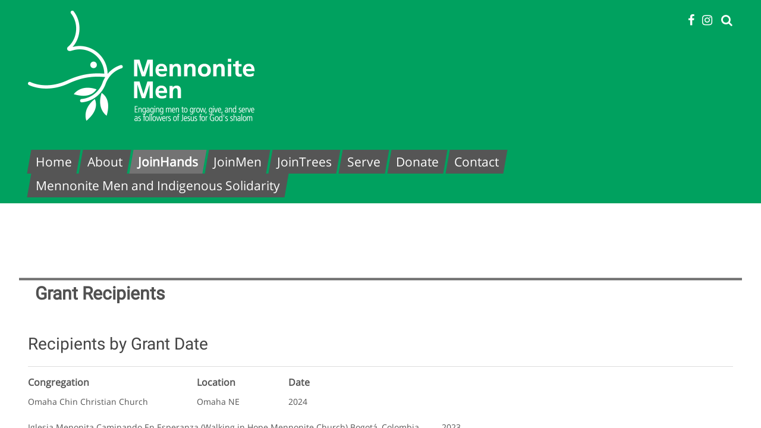

--- FILE ---
content_type: text/html; charset=utf-8
request_url: https://www.mennonitemen.org/JoinHands/Grant-Recipients
body_size: 24925
content:

<!DOCTYPE html PUBLIC "-//W3C//DTD XHTML 1.0 Strict//EN"
	"http://www.w3.org/TR/xhtml1/DTD/xhtml1-strict.dtd">
<html dir="ltr" lang="en-US">
<head><meta name="GENERATOR" content="Microsoft SharePoint" /><meta http-equiv="Content-type" content="text/html; charset=utf-8" /><meta http-equiv="X-UA-Compatible" content="IE=10" /><meta http-equiv="Expires" content="0" /><meta name="msapplication-TileImage" content="/_layouts/15/images/SharePointMetroAppTile.png" /><meta name="msapplication-TileColor" content="#0072C6" /><title>
	
	Grant Recipients

</title><link rel="shortcut icon" href="/PublishingImages/favicon.ico" type="image/vnd.microsoft.icon" id="favicon" /><link rel="stylesheet" type="text/css" href="/Style%20Library/en-US/Themable/Core%20Styles/pagelayouts15.css"/>
<link rel="stylesheet" type="text/css" href="/_layouts/15/1033/styles/Themable/searchv15.css?rev=qarmmE3eURu3ZS2Wsbpf2w%3D%3D"/>
<link rel="stylesheet" type="text/css" href="/Style%20Library/TheBootstrapThemePackage/MMenTheme.css"/>
<link rel="stylesheet" type="text/css" href="/Style%20Library/TheBootstrapThemePackage/css/font-awesome.min.css"/>
<link rel="stylesheet" type="text/css" href="/Style%20Library/TheBootstrapThemePackage/css/webpart.css"/>
<link rel="stylesheet" type="text/css" href="/Style%20Library/TheBootstrapThemePackage/COREV15.css"/>
<script type="text/javascript" src="/_layouts/15/init.js?rev=AS%2Bv0UYCkcLYkV95cqJXGA%3D%3D"></script>
<script type="text/javascript" src="/style%20library/mavention/newpublishingpage/mavention.sharepoint.newpublishingpage.pagecomponent.loader.js"></script>
<script type="text/javascript" src="/ScriptResource.axd?d=2wu8ugijnDDq3ihqNRke5dyiaHuHY7vNR5sEy8at6vgr6xxP57l87w2P6ukzSwxcOfnxrS-RHQln94S1cmGfsMNDTgTK7sc_tC_6ZTwaS38v1R3j9D8ArwxXm1AoecX2uD0PGlvUWBpNqSxhKem_G4p0339Yvh_1A7rlrnOrXOSKR34kokpGFaPmPXwK8hnq0&amp;t=ffffffffa0418512"></script>
<script type="text/javascript" src="/_layouts/15/blank.js?rev=ZaOXZEobVwykPO9g8hq%2F8A%3D%3D"></script>
<script type="text/javascript" src="/ScriptResource.axd?d=Q4ZdVW7vXtVhmzNPHqYnpbTErgxKscXW82rTwSq6iP9SzRxFUeZLU4hg2QyzFDg0-xtDp1C3RB8g6Gpb0lkDkyqvlkVCkb1KlCIOq2QWRN7-DknLqsjL1L3qB-9NPsIDLS4ZX_booKQzfMc0kWyJxNjyqIJTBWO2IXhI_saZd57-sFlnDIUV-1FFngqmoMq50&amp;t=ffffffffa0418512"></script>
<script type="text/javascript" src="/_layouts/15/sp.init.js?rev=jvJC3Kl5gbORaLtf7kxULQ%3D%3D"></script>
<script type="text/javascript" src="/_layouts/15/ScriptResx.ashx?culture=en%2Dus&amp;name=SP%2ERes&amp;rev=yNk%2FhRzgBn40LJVP%2BqfgdQ%3D%3D"></script>
<script type="text/javascript" src="/_layouts/15/sp.runtime.js?rev=5f2WkYJoaxlIRdwUeg4WEg%3D%3D"></script>
<script type="text/javascript" src="/_layouts/15/sp.search.js?rev=dMkPlEXpdY6iJ%2FsY5RsB0g%3D%3D"></script>
<script type="text/javascript" src="/_layouts/15/clientrenderer.js?rev=PWwV4FATEiOxN90BeB5Hzw%3D%3D"></script>
<script type="text/javascript" src="/_layouts/15/ScriptResx.ashx?culture=en%2Dus&amp;name=Srch%2EResources&amp;rev=fPbk%2B7qByTbyuNVTMptzRw%3D%3D"></script>
<script type="text/javascript" src="/_layouts/15/search.clientcontrols.js?rev=8Q15HW2EU2aXBktJq5YW%2FA%3D%3D"></script>
<script type="text/javascript" src="/_layouts/15/search.cbs.js?rev=S5EegsQhNKgWxVFmcqr5dQ%3D%3D"></script>
<script type="text/javascript">RegisterSod("initstrings.js", "\u002f_layouts\u002f15\u002f1033\u002finitstrings.js?rev=LC1Bzxuq1OgwSU9UxShpsg\u00253D\u00253D");</script>
<script type="text/javascript">RegisterSod("strings.js", "\u002f_layouts\u002f15\u002f1033\u002fstrings.js?rev=YQxxjbAgk\u00252FEmJlK\u00252Bj2FTGQ\u00253D\u00253D");RegisterSodDep("strings.js", "initstrings.js");</script>
<script type="text/javascript">RegisterSod("sp.ui.dialog.js", "\u002f_layouts\u002f15\u002fsp.ui.dialog.js?rev=3Oh2QbaaiXSb7ldu2zd6QQ\u00253D\u00253D");</script>
<script type="text/javascript">RegisterSod("core.js", "\u002f_layouts\u002f15\u002fcore.js?rev=GpU7vxyOqzS0F9OfEX3CCw\u00253D\u00253D");RegisterSodDep("core.js", "strings.js");</script>
<script type="text/javascript">RegisterSod("menu.js", "\u002f_layouts\u002f15\u002fmenu.js?rev=cXv35JACAh0ZCqUwKU592w\u00253D\u00253D");</script>
<script type="text/javascript">RegisterSod("mQuery.js", "\u002f_layouts\u002f15\u002fmquery.js?rev=VYAJYBo5H8I3gVSL3MzD6A\u00253D\u00253D");</script>
<script type="text/javascript">RegisterSod("callout.js", "\u002f_layouts\u002f15\u002fcallout.js?rev=ryx2n4ePkYj1\u00252FALmcsXZfA\u00253D\u00253D");RegisterSodDep("callout.js", "strings.js");RegisterSodDep("callout.js", "mQuery.js");RegisterSodDep("callout.js", "core.js");</script>
<script type="text/javascript">RegisterSod("clienttemplates.js", "\u002f_layouts\u002f15\u002fclienttemplates.js?rev=qq8UAKbfIk\u00252F\u00252BHKmuHkEZ7w\u00253D\u00253D");RegisterSodDep("clienttemplates.js", "initstrings.js");</script>
<script type="text/javascript">RegisterSod("sharing.js", "\u002f_layouts\u002f15\u002fsharing.js?rev=XxxHIxIIc8BsW9ikVc6dgA\u00253D\u00253D");RegisterSodDep("sharing.js", "strings.js");RegisterSodDep("sharing.js", "mQuery.js");RegisterSodDep("sharing.js", "clienttemplates.js");RegisterSodDep("sharing.js", "core.js");</script>
<script type="text/javascript">RegisterSod("suitelinks.js", "\u002f_layouts\u002f15\u002fsuitelinks.js?rev=REwVU5jSsadDdOZlCx4wpA\u00253D\u00253D");RegisterSodDep("suitelinks.js", "strings.js");RegisterSodDep("suitelinks.js", "core.js");</script>
<script type="text/javascript">RegisterSod("searchui.js", "\u002f_layouts\u002f15\u002fsearchui.js?rev=DAZ7\u00252BmMRWfS5R3WPkLhbeA\u00253D\u00253D");</script>
<script type="text/javascript">RegisterSod("sp.js", "\u002f_layouts\u002f15\u002fsp.js?rev=BJ9b7Ak8FOS3NwGiaTXOjA\u00253D\u00253D");RegisterSodDep("sp.js", "sp.ui.dialog.js");</script>
<script type="text/javascript">RegisterSod("sp.datetimeutil.js", "\u002f_layouts\u002f15\u002fsp.datetimeutil.js?rev=FRubtKaeKjR9rD7k5tHVgg\u00253D\u00253D");RegisterSodDep("sp.datetimeutil.js", "initstrings.js");</script>
<script type="text/javascript">RegisterSod("userprofile", "\u002f_layouts\u002f15\u002fsp.userprofiles.js?rev=p5tCOm\u00252FlHUwcfll7W3pKNw\u00253D\u00253D");</script>
<script type="text/javascript">RegisterSod("profilebrowserscriptres.resx", "\u002f_layouts\u002f15\u002fScriptResx.ashx?culture=en\u00252Dus\u0026name=ProfileBrowserScriptRes\u0026rev=J5HzNnB\u00252FO1Id\u00252FGI18rpRcw\u00253D\u00253D");</script>
<script type="text/javascript">RegisterSod("sp.ui.mysitecommon.js", "\u002f_layouts\u002f15\u002fsp.ui.mysitecommon.js?rev=Ua8qmZSU9nyf53S7PEyJwQ\u00253D\u00253D");RegisterSodDep("sp.ui.mysitecommon.js", "userprofile");RegisterSodDep("sp.ui.mysitecommon.js", "profilebrowserscriptres.resx");</script>
<script type="text/javascript">RegisterSod("ajaxtoolkit.js", "\u002f_layouts\u002f15\u002fajaxtoolkit.js?rev=4hdiFSvb0aNeLsXllaqZDw\u00253D\u00253D");</script>
<script type="text/javascript">RegisterSod("cui.js", "\u002f_layouts\u002f15\u002fcui.js?rev=LPKF2\u00252BgWXqwwaFh34pQUlA\u00253D\u00253D");</script>
<script type="text/javascript">RegisterSod("sp.core.js", "\u002f_layouts\u002f15\u002fsp.core.js?rev=tZDGLPOvY1bRw\u00252BsgzXpxTg\u00253D\u00253D");RegisterSodDep("sp.core.js", "strings.js");RegisterSodDep("sp.core.js", "core.js");</script>
<script type="text/javascript">RegisterSod("inplview", "\u002f_layouts\u002f15\u002finplview.js?rev=iMf5THfqukSYut7sl9HwUg\u00253D\u00253D");RegisterSodDep("inplview", "strings.js");RegisterSodDep("inplview", "core.js");RegisterSodDep("inplview", "sp.js");</script>
<script type="text/javascript">RegisterSod("ribbon", "\u002f_layouts\u002f15\u002fsp.ribbon.js?rev=1F3TSGFB5\u00252FyAaRkjYHJL5w\u00253D\u00253D");RegisterSodDep("ribbon", "strings.js");RegisterSodDep("ribbon", "core.js");RegisterSodDep("ribbon", "sp.core.js");RegisterSodDep("ribbon", "sp.js");RegisterSodDep("ribbon", "cui.js");RegisterSodDep("ribbon", "inplview");</script>
<script type="text/javascript">RegisterSod("sp.ui.policy.resources.resx", "\u002f_layouts\u002f15\u002fScriptResx.ashx?culture=en\u00252Dus\u0026name=SP\u00252EUI\u00252EPolicy\u00252EResources\u0026rev=wtVfoqgvnf2cuN894ZirvA\u00253D\u00253D");</script>
<script type="text/javascript">RegisterSod("mdn.js", "\u002f_layouts\u002f15\u002fmdn.js?rev=CZrBt1\u00252Fch9YeLFLJtB0mvg\u00253D\u00253D");RegisterSodDep("mdn.js", "core.js");RegisterSodDep("mdn.js", "sp.js");RegisterSodDep("mdn.js", "cui.js");RegisterSodDep("mdn.js", "ribbon");RegisterSodDep("mdn.js", "sp.ui.policy.resources.resx");</script>
<script type="text/javascript">RegisterSod("followingcommon.js", "\u002f_layouts\u002f15\u002ffollowingcommon.js?rev=jWqEDmcjCSPmnQw2ZIfItQ\u00253D\u00253D");RegisterSodDep("followingcommon.js", "strings.js");RegisterSodDep("followingcommon.js", "sp.js");RegisterSodDep("followingcommon.js", "userprofile");RegisterSodDep("followingcommon.js", "core.js");RegisterSodDep("followingcommon.js", "mQuery.js");</script>
<script type="text/javascript">RegisterSod("browserScript", "\u002f_layouts\u002f15\u002fie55up.js?rev=0R4dbpInVlmjoVSw2Gglmw\u00253D\u00253D");RegisterSodDep("browserScript", "strings.js");</script>
<script type="text/javascript">RegisterSod("WPAdderClass", "\u002f_layouts\u002f15\u002fwpadder.js?rev=KW8tmUzJXaNHA\u00252FdeM7EdZw\u00253D\u00253D");</script>
<script type="text/javascript">RegisterSod("dragdrop.js", "\u002f_layouts\u002f15\u002fdragdrop.js?rev=xyQu9SPqkjO4R2\u00252BS3IwO8Q\u00253D\u00253D");RegisterSodDep("dragdrop.js", "strings.js");</script>
<script type="text/javascript">RegisterSod("quicklaunch.js", "\u002f_layouts\u002f15\u002fquicklaunch.js?rev=\u00252BHeX6ARcp\u00252F9LpMq6FqQYyA\u00253D\u00253D");RegisterSodDep("quicklaunch.js", "strings.js");RegisterSodDep("quicklaunch.js", "dragdrop.js");</script>
<link type="text/xml" rel="alternate" href="/_vti_bin/spsdisco.aspx" />
		
	
		  
	

		<link rel="canonical" href="https://www.mennonitemen.org:443/joinhands/grant-recipients" />
		
	

	<!-- BindTuning head elements-->
	
	<!-- Add icon library -->
	<link rel="stylesheet" href="https://cdnjs.cloudflare.com/ajax/libs/font-awesome/4.7.0/css/font-awesome.min.css" />
	<script type="text/javascript">
		if (typeof jQuery == 'undefined') {document.write('<script type="text/javascript" src="/_layouts/15/1033/JS/TheBootstrapThemePackage/js/jquery.min.js"><' + '/script>');}
	</script>
	<meta name="viewport" content="width=device-width, initial-scale=1.0, maximum-scale=1.0, user-scalable=0" />
    <!-- HTML5 shim and Respond.js IE8 support of HTML5 elements and media queries -->
    <!--[if lt IE 9]>
      <script src="/_layouts/15/1033/JS/TheBootstrapThemePackage/js/html5shiv.min.js"></script>
      <script src="/_layouts/15/1033/JS/TheBootstrapThemePackage/js/respond.min.js"></script>
    <![endif]-->
	<script type="text/javascript">
document.write("<script type='text/javascript' src='/_layouts/15/1033/JS/TheBootstrapThemePackage/js/bootstrap.min.js'><" + "/script>");
document.write("<script type='text/javascript' src='/_layouts/15/1033/JS/TheBootstrapThemePackage/js/BTScripts.js'><" + "/script>");
document.write("<script type='text/javascript' src='/_layouts/15/1033/JS/TheBootstrapThemePackage/js/jquery-ui.min.js'><" + "/script>");
document.write("<script type='text/javascript' src='/_layouts/15/1033/JS/TheBootstrapThemePackage/js/resources.js'><" + "/script>");
</script>
<!--Old Google Analytics - keeping it around until I'm sure we don't need it anymore-->
<script>
  (function(i,s,o,g,r,a,m){i['GoogleAnalyticsObject']=r;i[r]=i[r]||function(){
  (i[r].q=i[r].q||[]).push(arguments)},i[r].l=1*new Date();a=s.createElement(o),
  m=s.getElementsByTagName(o)[0];a.async=1;a.src=g;m.parentNode.insertBefore(a,m)
  })(window,document,'script','https://www.google-analytics.com/analytics.js','ga');
  ga('create', 'UA-98340434-1', 'auto');
  ga('send', 'pageview');
</script>
<!-- New Google Analyitcs (Google Tag Manager) stuff -->
<!-- Google Tag Manager -->
<script>(function(w,d,s,l,i){w[l]=w[l]||[];w[l].push({'gtm.start':
new Date().getTime(),event:'gtm.js'});var f=d.getElementsByTagName(s)[0],
j=d.createElement(s),dl=l!='dataLayer'?'&l='+l:'';j.async=true;j.src=
'https://www.googletagmanager.com/gtm.js?id='+i+dl;f.parentNode.insertBefore(j,f);
})(window,document,'script','dataLayer','GTM-M86Q4ZC');</script>
<!-- End Google Tag Manager -->
<script type="text/javascript">
	document.cookie = 'MaventionResponsiveImageRenditions_Width=' + window.innerWidth + '; path=/; domain=.MennoniteMen.org';
</script><style type="text/css">
	.s4-skipribbonshortcut { display:none; }

</style></head>
<body>
<!-- Google Tag Manager (noscript) -->
<noscript><iframe src="https://www.googletagmanager.com/ns.html?id=GTM-M86Q4ZC"
height="0" width="0" style="display:none;visibility:hidden"></iframe></noscript>
<!-- End Google Tag Manager (noscript) -->
	<!--Apply class to body with browser version-->
	<script type="text/javascript">
		var nVer = navigator.appVersion; var nAgt = navigator.userAgent; var bN = navigator.appName; var fullV = "" + parseFloat(navigator.appVersion); var majorV = parseInt(navigator.appVersion, 10); var nameOffset, verOffset, ix; if ((verOffset = nAgt.indexOf("Opera")) !== -1) { bN = "Opera"; fullV = nAgt.substring(verOffset + 6); if ((verOffset = nAgt.indexOf("Version")) !== -1) { fullV = nAgt.substring(verOffset + 8) } } else { if ((verOffset = nAgt.indexOf("MSIE")) !== -1) { bN = "IE"; fullV = nAgt.substring(verOffset + 5) } else { if ((verOffset = nAgt.indexOf("Chrome")) !== -1) { bN = "Chrome"; fullV = nAgt.substring(verOffset + 7) } else { if ((verOffset = nAgt.indexOf("Safari")) !== -1) { bN = "Safari"; fullV = nAgt.substring(verOffset + 7); if ((verOffset = nAgt.indexOf("Version")) !== -1) { fullV = nAgt.substring(verOffset + 8) } } else { if ((verOffset = nAgt.indexOf("Firefox")) !== -1) { bN = "Firefox"; fullV = nAgt.substring(verOffset + 8) } else { if ((nameOffset = nAgt.lastIndexOf(" ") + 1) < (verOffset = nAgt.lastIndexOf("/"))) { bN = nAgt.substring(nameOffset, verOffset); fullV = nAgt.substring(verOffset + 1); if (bN.toLowerCase() == bN.toUpperCase()) { bN = navigator.appName } } } } } } } if ((ix = fullV.indexOf(";")) !== -1) { fullV = fullV.substring(0, ix) } if ((ix = fullV.indexOf(" ")) !== -1) { fullV = fullV.substring(0, ix) } majorV = parseInt("" + fullV, 10); if (isNaN(majorV)) { fullV = "" + parseFloat(navigator.appVersion); majorV = parseInt(navigator.appVersion, 10) } 
		document.getElementsByTagName("body")[0].className += " " +  bN + " " +  bN + majorV + " cmsSP cmsSP2013 BT-pk";
	</script>
  <div id="imgPrefetch" style="display:none">
<img src="/PublishingImages/favicon.ico?rev=23" />
<img src="/_layouts/15/images/spcommon.png?rev=23" />
<img src="/SiteAssets/WiteDoveWhiteWords.png?rev=23" />
</div>

  <noscript><div class='noindex'>You may be trying to access this site from a secured browser on the server. Please enable scripts and reload this page.</div></noscript>
  
  <form method="post" action="./Grant-Recipients?TermStoreId=171a4db0-e8ef-48dc-9f2e-9aea74aefd31&amp;TermSetId=77fef3ff-4db2-4989-b06c-ec72122b63ee&amp;TermId=94cb4353-e774-4c7f-99ec-c481df603860" onsubmit="javascript:return WebForm_OnSubmit();" id="aspnetForm">
<div class="aspNetHidden">
<input type="hidden" name="_wpcmWpid" id="_wpcmWpid" value="" />
<input type="hidden" name="wpcmVal" id="wpcmVal" value="" />
<input type="hidden" name="MSOWebPartPage_PostbackSource" id="MSOWebPartPage_PostbackSource" value="" />
<input type="hidden" name="MSOTlPn_SelectedWpId" id="MSOTlPn_SelectedWpId" value="" />
<input type="hidden" name="MSOTlPn_View" id="MSOTlPn_View" value="0" />
<input type="hidden" name="MSOTlPn_ShowSettings" id="MSOTlPn_ShowSettings" value="False" />
<input type="hidden" name="MSOGallery_SelectedLibrary" id="MSOGallery_SelectedLibrary" value="" />
<input type="hidden" name="MSOGallery_FilterString" id="MSOGallery_FilterString" value="" />
<input type="hidden" name="MSOTlPn_Button" id="MSOTlPn_Button" value="none" />
<input type="hidden" name="__EVENTTARGET" id="__EVENTTARGET" value="" />
<input type="hidden" name="__EVENTARGUMENT" id="__EVENTARGUMENT" value="" />
<input type="hidden" name="__REQUESTDIGEST" id="__REQUESTDIGEST" value="noDigest" />
<input type="hidden" name="MSOSPWebPartManager_DisplayModeName" id="MSOSPWebPartManager_DisplayModeName" value="Browse" />
<input type="hidden" name="MSOSPWebPartManager_ExitingDesignMode" id="MSOSPWebPartManager_ExitingDesignMode" value="false" />
<input type="hidden" name="MSOWebPartPage_Shared" id="MSOWebPartPage_Shared" value="" />
<input type="hidden" name="MSOLayout_LayoutChanges" id="MSOLayout_LayoutChanges" value="" />
<input type="hidden" name="MSOLayout_InDesignMode" id="MSOLayout_InDesignMode" value="" />
<input type="hidden" name="_wpSelected" id="_wpSelected" value="" />
<input type="hidden" name="_wzSelected" id="_wzSelected" value="" />
<input type="hidden" name="MSOSPWebPartManager_OldDisplayModeName" id="MSOSPWebPartManager_OldDisplayModeName" value="Browse" />
<input type="hidden" name="MSOSPWebPartManager_StartWebPartEditingName" id="MSOSPWebPartManager_StartWebPartEditingName" value="false" />
<input type="hidden" name="MSOSPWebPartManager_EndWebPartEditing" id="MSOSPWebPartManager_EndWebPartEditing" value="false" />
<input type="hidden" name="_maintainWorkspaceScrollPosition" id="_maintainWorkspaceScrollPosition" value="0" />
<input type="hidden" name="__VIEWSTATE" id="__VIEWSTATE" value="/[base64]/WSOcdssZMz1AChnMKX6XXdCY4BJ7Iw8Q==" />
</div>

<script type="text/javascript">
//<![CDATA[
var theForm = document.forms['aspnetForm'];
if (!theForm) {
    theForm = document.aspnetForm;
}
function __doPostBack(eventTarget, eventArgument) {
    if (!theForm.onsubmit || (theForm.onsubmit() != false)) {
        theForm.__EVENTTARGET.value = eventTarget;
        theForm.__EVENTARGUMENT.value = eventArgument;
        theForm.submit();
    }
}
//]]>
</script>


<script src="/WebResource.axd?d=dQdmZ4_l57KlVqY25qCU410WU1YUzDSWbzo9_IkKsOAAfUL9nZjX_OvIPvB3Is2HJVZXA2OhtpBBc-v52bQ_AJcVkIldBLTDnjAExPyhF8k1&amp;t=638285902241696996" type="text/javascript"></script>


<script type="text/javascript">
//<![CDATA[
var MSOWebPartPageFormName = 'aspnetForm';
var g_presenceEnabled = true;
var g_wsaEnabled = false;
var g_wsaQoSEnabled = false;
var g_wsaQoSDataPoints = [];
var g_wsaLCID = 1033;
var g_wsaListTemplateId = 850;
var g_wsaSiteTemplateId = 'BLANKINTERNET#0';
var _fV4UI=true;var _spPageContextInfo = {webServerRelativeUrl: "\u002f", webAbsoluteUrl: "https:\u002f\u002fwww.mennonitemen.org", siteAbsoluteUrl: "https:\u002f\u002fwww.mennonitemen.org", serverRequestPath: "\u002fPages\u002fJoinHands\u002fGrant-Recipients.aspx", layoutsUrl: "_layouts\u002f15", webTitle: "Mennonite Men", webTemplate: "53", tenantAppVersion: "0", isAppWeb: false, Has2019Era: true, webLogoUrl: "\u002fSiteAssets\u002fWiteDoveWhiteWords.png", webLanguage: 1033, currentLanguage: 1033, currentUICultureName: "en-US", currentCultureName: "en-US", clientServerTimeDelta: new Date("2026-01-18T11:28:11.7110595Z") - new Date(), siteClientTag: "1309$$15.0.5179.1000", crossDomainPhotosEnabled:false, webUIVersion:15, webPermMasks:{High:16,Low:196673},pageListId:"{699cf26e-0ebf-4594-8ba9-0a76c61dc5e6}",pageItemId:37, pagePersonalizationScope:1, alertsEnabled:true, siteServerRelativeUrl: "\u002f", allowSilverlightPrompt:'True'};function CallServer_26874260(arg, context) {WebForm_DoCallback('ctl00$ctl21',arg,SP.UI.MyLinksRibbon.MyLinksRibbonPageComponent.ribbonActionCallback,context,null,false); }function _myLinksRibbonLoad2()
{
    var fnd = function () {
        try {
            mylinks_init.MyLinksInit('CallServer_26874260'); 
        } 
        catch (Ex)
        { }
    };
    RegisterSod('mylinks_init', '/_layouts/15/SP.UI.MyLinksRibbon.js');
    LoadSodByKey('mylinks_init', fnd);
}

function _myLinksRibbonLoad1()
{
    ExecuteOrDelayUntilScriptLoaded(_myLinksRibbonLoad2, 'SP.Ribbon.js');
}

_spBodyOnLoadFunctionNames.push('_myLinksRibbonLoad1');
var L_Menu_BaseUrl="";
var L_Menu_LCID="1033";
var L_Menu_SiteTheme="null";
document.onreadystatechange=fnRemoveAllStatus; function fnRemoveAllStatus(){removeAllStatus(true)};var dlc_fvsi = {"DefaultViews":[],"ViewUrls":[],"WebUrl":"\/"};
function _spNavigateHierarchy(nodeDiv, dataSourceId, dataPath, url, listInContext, type) {

    CoreInvoke('ProcessDefaultNavigateHierarchy', nodeDiv, dataSourceId, dataPath, url, listInContext, type, document.forms.aspnetForm, "", "\u002fJoinHands\u002fGrant-Recipients");

}
var _spWebPartComponents = new Object();//]]>
</script>

<script src="/_layouts/15/blank.js?rev=ZaOXZEobVwykPO9g8hq%2F8A%3D%3D" type="text/javascript"></script>
<script type="text/javascript">
//<![CDATA[
(function(){

        if (typeof(_spBodyOnLoadFunctions) === 'undefined' || _spBodyOnLoadFunctions === null) {
            return;
        }
        _spBodyOnLoadFunctions.push(function() {

            if (typeof(SPClientTemplates) === 'undefined' || SPClientTemplates === null || (typeof(APD_InAssetPicker) === 'function' && APD_InAssetPicker())) {
                return;
            }

            var renderFollowFooter = function(renderCtx,  calloutActionMenu)
            {
                if (renderCtx.ListTemplateType == 700) 
                    myDocsActionsMenuPopulator(renderCtx, calloutActionMenu);
                else
                    CalloutOnPostRenderTemplate(renderCtx, calloutActionMenu);

                var listItem = renderCtx.CurrentItem;
                if (typeof(listItem) === 'undefined' || listItem === null) {
                    return;
                }
                if (listItem.FSObjType == 0) {
                    calloutActionMenu.addAction(new CalloutAction({
                        text: Strings.STS.L_CalloutFollowAction,
                        tooltip: Strings.STS.L_CalloutFollowAction_Tooltip,
                        onClickCallback: function (calloutActionClickEvent, calloutAction) {
                            var callout = GetCalloutFromRenderCtx(renderCtx);
                            if (!(typeof(callout) === 'undefined' || callout === null))
                                callout.close();
                            SP.SOD.executeFunc('followingcommon.js', 'FollowSelectedDocument', function() { FollowSelectedDocument(renderCtx); });
                        }
                    }));
                }
            };

            var registerOverride = function(id) {
                var followingOverridePostRenderCtx = {};
                followingOverridePostRenderCtx.BaseViewID = 'Callout';
                followingOverridePostRenderCtx.ListTemplateType = id;
                followingOverridePostRenderCtx.Templates = {};
                followingOverridePostRenderCtx.Templates.Footer = function(renderCtx) {
                    var  renderECB;
                    if (typeof(isSharedWithMeView) === 'undefined' || isSharedWithMeView === null) {
                        renderECB = true;
                    } else {
                        var viewCtx = getViewCtxFromCalloutCtx(renderCtx);
                        renderECB = !isSharedWithMeView(viewCtx);
                    }
                    return CalloutRenderFooterTemplate(renderCtx, renderFollowFooter, renderECB);
                };
                SPClientTemplates.TemplateManager.RegisterTemplateOverrides(followingOverridePostRenderCtx);
            }
            registerOverride(101);
            registerOverride(700);
        });
    })();(function(){

        if (typeof(_spBodyOnLoadFunctions) === 'undefined' || _spBodyOnLoadFunctions === null) {
            return;
        }
        _spBodyOnLoadFunctions.push(function() 
        {
          ExecuteOrDelayUntilScriptLoaded(
            function()
            {
              var pairs = SP.ScriptHelpers.getDocumentQueryPairs();
              var followDoc, itemId, listId, docName;
              for (var key in pairs)
              {
                if(key.toLowerCase() == 'followdocument') 
                  followDoc = pairs[key];
                else if(key.toLowerCase() == 'itemid') 
                  itemId = pairs[key];
                else if(key.toLowerCase() == 'listid') 
                  listId = pairs[key];
                else if(key.toLowerCase() == 'docname') 
                  docName = decodeURI(pairs[key]);
              } 

              if(followDoc != null && followDoc == '1' && listId!=null && itemId != null && docName != null)
              {
                SP.SOD.executeFunc('followingcommon.js', 'FollowDocumentFromEmail', function() 
                { 
                  FollowDocumentFromEmail(itemId, listId, docName);
                });
              }

            }, 'SP.init.js');

        });
    })();var _spRegionalSettings={adjustHijriDays:0,calendarType:1,firstDayOfWeek:0,firstWeekOfYear:0,localeId:1033,currentDateInLocalCalendar: new Date(2026, 0, 18),showWeeks:0,timeZone:'-05:00:00.0003113',timeZoneInHours:-5,workDayEnd:1020,workDayStart:480,workDays:'0111110',time24:0};Sys.CultureInfo.CurrentCulture = (function(a){return new Sys.CultureInfo(a.name,a.numberFormat,a.dateTimeFormat)})({"dateTimeFormat":{"AMDesignator":"AM","AbbreviatedDayNames":["S","M","T","W","T","F","S"],"AbbreviatedLeapMonthNames":null,"AbbreviatedMonthGenitiveNames":["Jan","Feb","Mar","Apr","May","Jun","Jul","Aug","Sep","Oct","Nov","Dec",""],"AbbreviatedMonthNames":["Jan","Feb","Mar","Apr","May","Jun","Jul","Aug","Sep","Oct","Nov","Dec",""],"Calendar":{"AlgorithmType":1,"CalendarType":1,"Eras":[1],"IsReadOnly":false,"MaxSupportedDateTime":"\/Date(253402300799999)\/","MinSupportedDateTime":"\/Date(-62135596800000)\/","TwoDigitYearMax":2029},"CalendarWeekRule":0,"DateSeparator":"\/","DayNames":["Sunday","Monday","Tuesday","Wednesday","Thursday","Friday","Saturday"],"FirstDayOfWeek":0,"FullDateTimePattern":"dddd, MMMM d, yyyy h:mm:ss tt","IsReadOnly":true,"LeapMonthNames":null,"LongDatePattern":"dddd, MMMM d, yyyy","LongTimePattern":"h:mm:ss tt","MonthDayPattern":"MMMM d","MonthGenitiveNames":["January","February","March","April","May","June","July","August","September","October","November","December",""],"MonthNames":["January","February","March","April","May","June","July","August","September","October","November","December",""],"NativeCalendarName":"Gregorian Calendar","PMDesignator":"PM","RFC1123Pattern":"ddd, dd MMM yyyy HH':'mm':'ss 'GMT'","ShortDatePattern":"M\/d\/yyyy","ShortTimePattern":"h:mm tt","ShortestDayNames":["S","M","T","W","T","F","S"],"SortableDateTimePattern":"yyyy'-'MM'-'dd'T'HH':'mm':'ss","TimeSeparator":":","UniversalSortableDateTimePattern":"yyyy'-'MM'-'dd HH':'mm':'ss'Z'","YearMonthPattern":"MMMM yyyy","eras":[1,"A.D.","AD",0]},"name":"en-US","numberFormat":{"CurrencyDecimalDigits":2,"CurrencyDecimalSeparator":".","CurrencyGroupSeparator":",","CurrencyGroupSizes":[3],"CurrencyNegativePattern":0,"CurrencyPositivePattern":0,"CurrencySymbol":"$","DigitSubstitution":1,"IsReadOnly":true,"NaNSymbol":"NaN","NativeDigits":["0","1","2","3","4","5","6","7","8","9"],"NegativeInfinitySymbol":"-Infinity","NegativeSign":"-","NumberDecimalDigits":2,"NumberDecimalSeparator":".","NumberGroupSeparator":",","NumberGroupSizes":[3],"NumberNegativePattern":1,"PerMilleSymbol":"‰","PercentDecimalDigits":2,"PercentDecimalSeparator":".","PercentGroupSeparator":",","PercentGroupSizes":[3],"PercentNegativePattern":0,"PercentPositivePattern":0,"PercentSymbol":"%","PositiveInfinitySymbol":"Infinity","PositiveSign":"+"}});if (typeof(DeferWebFormInitCallback) == 'function') DeferWebFormInitCallback();function WebForm_OnSubmit() {
UpdateFormDigest('\u002f', 1440000);
                    var workspaceElem = GetCachedElement("s4-workspace");
                    if (workspaceElem != null)
                    {
                        var scrollElem = GetCachedElement("_maintainWorkspaceScrollPosition");
                        if (scrollElem != null)
                        {
                            scrollElem.value = workspaceElem.scrollTop;
                        }
                    };
                if (typeof(_spFormOnSubmitWrapper) != 'undefined') {return _spFormOnSubmitWrapper();} else {return true;};
return true;
}
//]]>
</script>

<div class="aspNetHidden">

	<input type="hidden" name="__VIEWSTATEGENERATOR" id="__VIEWSTATEGENERATOR" value="BAB98CB3" />
	<input type="hidden" name="__SCROLLPOSITIONX" id="__SCROLLPOSITIONX" value="0" />
	<input type="hidden" name="__SCROLLPOSITIONY" id="__SCROLLPOSITIONY" value="0" />
	<input type="hidden" name="__EVENTVALIDATION" id="__EVENTVALIDATION" value="/wEdAAJGieBQZjpTE0jsi8Jc78o4MTZk9qLGncDjImqxppn1M2lkuBn7I4hJIk/hUragMw22oJp2OswnmyxwU/pxV5kK" />
</div>
	<script type="text/javascript"> var submitHook = function () { return false; }; theForm._spOldSubmit = theForm.submit; theForm.submit = function () { if (!submitHook()) { this._spOldSubmit(); } }; </script>
	<span id="DeltaSPWebPartManager">
		
	</span>
	<script type="text/javascript">
//<![CDATA[
Sys.WebForms.PageRequestManager._initialize('ctl00$ScriptManager', 'aspnetForm', ['fctl00$WebPartAdderUpdatePanel',''], [], ['ctl00$WebPartAdder',''], 90, 'ctl00');
//]]>
</script>

	<span id="DeltaDelegateControls">
		
		
	</span>
	<div id="TurnOnAccessibility" style="display:none" class="s4-notdlg noindex">
		<a id="linkTurnOnAcc" href="#" class="ms-accessible ms-acc-button" onclick="SetIsAccessibilityFeatureEnabled(true);UpdateAccessibilityUI();document.getElementById('linkTurnOffAcc').focus();return false;">
		Turn on more accessible mode</a>
	</div>
	<div id="TurnOffAccessibility" style="display:none" class="s4-notdlg noindex">
		<a id="linkTurnOffAcc" href="#" class="ms-accessible ms-acc-button" onclick="SetIsAccessibilityFeatureEnabled(false);UpdateAccessibilityUI();document.getElementById('linkTurnOnAcc').focus();return false;">
		Turn off more accessible mode</a>
	</div>
	<div class="s4-notdlg s4-skipribbonshortcut noindex">
		<a href="javascript:;" onclick="document.getElementById(&#39;startNavigation&#39;).focus();" class="ms-accessible ms-acc-button" accesskey="Y">
		Skip Ribbon Commands</a>
	</div>
	<div class="s4-notdlg noindex">
		<a href="javascript:;" onclick="document.getElementById(&#39;mainContent&#39;).focus();" class="ms-accessible ms-acc-button">
		Skip to main content</a>
	</div>
	<div id="TurnOffAnimation" style="display:none;" class="s4-notdlg noindex">
		<a id="linkTurnOffAnimation" href="#" class="ms-accessible ms-acc-button" onclick="ToggleAnimationStatus();return false;">
		Turn off Animations</a>
	</div>
	<div id="TurnOnAnimation" style="display:none;" class="s4-notdlg noindex">
		<a id="linkTurnOnAnimation" href="#" class="ms-accessible ms-acc-button" onclick="ToggleAnimationStatus();return false;">
		Turn on Animations</a>
	</div>
	<a id="HiddenAnchor" href="javascript:;" style="display:none;"></a>
	<div id="authWrapper" class=""><!--Ribbon start--><div id="ms-hcTest"></div><div id="s4-ribbonrow"><div id="globalNavBox" class="noindex"><div id="ribbonBox"><div id="s4-ribboncont"><div id="DeltaSPRibbon">
	



	
	
					

					<div class='ms-cui-ribbonTopBars'><div class='ms-cui-topBar1'></div><div class='ms-cui-topBar2'><div id='RibbonContainer-TabRowLeft' class='ms-cui-TabRowLeft ms-core-defaultFont ms-dialogHidden'>
						</div><div id='RibbonContainer-TabRowRight' class='ms-cui-TabRowRight s4-trc-container s4-notdlg ms-core-defaultFont'>
							
							<a onmouseover="this.firstChild.firstChild.style.left=&#39;-217px&#39;; this.firstChild.firstChild.style.top=&#39;-192px&#39;;" onmouseout="this.firstChild.firstChild.style.left=&#39;-218px&#39;; this.firstChild.firstChild.style.top=&#39;-48px&#39;;" onclick="SP.SOD.executeFunc(&#39;followingcommon.js&#39;, &#39;FollowSite&#39;, function() { FollowSite(); }); return false;" id="site_follow_button" title="Follow this site and get back to it easily from your sites page." class="ms-promotedActionButton" href="javascript:WebForm_DoPostBackWithOptions(new WebForm_PostBackOptions(&quot;ctl00$site_follow_button&quot;, &quot;&quot;, true, &quot;&quot;, &quot;&quot;, false, true))" style="display:inline-block;"><span style="height:16px;width:16px;position:relative;display:inline-block;overflow:hidden;" class="s4-clust ms-promotedActionButton-icon"><img src="/_layouts/15/images/spcommon.png?rev=23" alt="Follow" style="position:absolute;left:-218px;top:-48px;" /></span><span class="ms-promotedActionButton-text">Follow</span></a>
							
							
							<span id="fullscreenmodebox" class="ms-qatbutton">
								<span id="fullscreenmode">
									<a onmouseover="this.firstChild.firstChild.firstChild.style.left=&#39;-125px&#39;; this.firstChild.firstChild.firstChild.style.top=&#39;-178px&#39;;" onmouseout="this.firstChild.firstChild.firstChild.style.left=&#39;-143px&#39;; this.firstChild.firstChild.firstChild.style.top=&#39;-178px&#39;;" id="ctl00_fullscreenmodeBtn" title="Focus on Content" onclick="SetFullScreenMode(true);PreventDefaultNavigation();return false;" href="../_catalogs/masterpage/#" style="display:inline-block;height:30px;width:30px;"><span style="display:inline-block;overflow:hidden;height:16px;width:16px;padding-left:7px;padding-top:7px;padding-right:7px;padding-bottom:7px;"><span style="height:16px;width:16px;position:relative;display:inline-block;overflow:hidden;" class="s4-clust"><img src="/_layouts/15/images/spcommon.png?rev=23" alt="Focus on Content" style="border:0;position:absolute;left:-143px;top:-178px;" /></span></span></a>
								</span>
								<span id="exitfullscreenmode" style="display: none;">
									<a onmouseover="this.firstChild.firstChild.firstChild.style.left=&#39;-179px&#39;; this.firstChild.firstChild.firstChild.style.top=&#39;-96px&#39;;" onmouseout="this.firstChild.firstChild.firstChild.style.left=&#39;-107px&#39;; this.firstChild.firstChild.firstChild.style.top=&#39;-178px&#39;;" id="ctl00_exitfullscreenmodeBtn" title="Focus on Content" onclick="SetFullScreenMode(false);PreventDefaultNavigation();return false;" href="../_catalogs/masterpage/#" style="display:inline-block;height:30px;width:30px;"><span style="display:inline-block;overflow:hidden;height:16px;width:16px;padding-left:7px;padding-top:7px;padding-right:7px;padding-bottom:7px;"><span style="height:16px;width:16px;position:relative;display:inline-block;overflow:hidden;" class="s4-clust"><img src="/_layouts/15/images/spcommon.png?rev=23" alt="Focus on Content" style="border:0;position:absolute;left:-107px;top:-178px;" /></span></span></a>
								</span>
							</span>
							
							
						</div></div></div>
				
</div></div><span id="DeltaSPNavigation">



	
	
				
					<span id="ctl00_SPNavigation_ctl00_publishingRibbon"></span>

				
			</span></div><div id="DeltaWebPartAdderUpdatePanelContainer" class="ms-core-webpartadder">
	



	
	
		  <div id="WebPartAdderUpdatePanelContainer">
			<div id="ctl00_WebPartAdderUpdatePanel">
		
				<span id="ctl00_WebPartAdder"></span>
			  	
	</div>
		  </div>
		
</div></div></div><!--Ribbon end--><script type="text/javascript">
                      var suitebar = $("#suiteBar");
                      if(suitebar.length<1)
                         $("#s4-ribbonrow").css('display','none');
                    </script><!--Workspace start--><div id="s4-workspace"><div id="s4-bodyContainer"><div class="ms-table" style="width:100%;"><div class="theme-wrapper"><header class="navbar navbar-static-top" role="banner">
		
			<div class="container">
				<div class="navbar-header">
					<button class="navbar-toggle" type="button" data-toggle="collapse" data-target=".bs-navbar-collapse"><i class="fa fa-bars"></i></button>
					
					<span class="navbar-brand" id="Logo">	<div id="DeltaSiteLogo">
	
		<a id="ctl00_pmTopNav" class="ms-siteicon-a" href="/">
					<img id="ctl00_onetidHeadbnnr2" class="ms-siteicon-img" name="onetidHeadbnnr0" src="/SiteAssets/WiteDoveWhiteWords.png" alt="Mennonite Men" />
		</a>
		
		
	
</div></span>
	
	<!-- Old NavBar Text (this text is now part of the site logo image
	
					<div class="Navbar-Text">
						<a id="ctl00_pmTopNav2" class="ms-siteicon-b" href="/">
	<span class="navbar-brand" id="Title">Mennonite Men</span>
	<span class="navbar-brand" id="Description">Engaging men to grow, give and serve<br>as followers of Jesus for God's shalom</span>
	</a>
					</div>
					
	-->
					
					<!--<h1 id="pageTitle" class="ms-core-pageTitle">
		<span id="DeltaPlaceHolderPageTitleInTitleArea">
                    
	Grant Recipients

                  </span>
                  <div id="DeltaPlaceHolderPageDescription" class="ms-displayInlineBlock ms-normalWrap">
	
                    <a href="javascript:;" id="ms-pageDescriptionDiv" style="display:none;">
                      <span id="ms-pageDescriptionImage">&#160;</span>
                    </a>
                    <span class="ms-accessible" id="ms-pageDescription">
                      
                    </span>
                    <script type="text/javascript">// <![CDATA[ 


                      _spBodyOnLoadFunctionNames.push("setupPageDescriptionCallout");
                    // ]]>
</script>
                  
</div></h1>-->
				</div>
				
				<nav class="collapse navbar-collapse bs-navbar-collapse" role="navigation">
					<div id="Search" class="hidden-xs">
					<a href="https://www.facebook.com/MennoniteMen" target="_blank" class="fa fa-facebook" style="color: white;width: 20px;padding: 10px;font-size: 20px;text-align: center;text-decoration: none;"></a>
					<a href="https://www.instagram.com/mennonite_men/" target="_blank" class="fa fa-instagram"style="color: white;padding: 10px;font-size: 20px;text-align: center;text-decoration: none;" ></a>
						<div class="btn" data-toggle="button" style="vertical-align: unset;"></div>
						<div id="SearchBar">
							<div id="DeltaPlaceHolderSearchArea">
	
		
			<div id="searchInputBox">
				<div class="ms-webpart-chrome ms-webpart-chrome-fullWidth ">
		<div WebPartID="00000000-0000-0000-0000-000000000000" HasPers="true" id="WebPartWPQ1" width="100%" class="ms-WPBody noindex " OnlyForMePart="true" allowDelete="false" style="" ><div componentid="ctl00_PlaceHolderSearchArea_SmallSearchInputBox1_csr" id="ctl00_PlaceHolderSearchArea_SmallSearchInputBox1_csr"><div id="SearchBox" name="Control"><div class="ms-srch-sb ms-srch-sb-border" id="ctl00_PlaceHolderSearchArea_SmallSearchInputBox1_csr_sboxdiv"><input type="text" value="Search this site" maxlength="2048" accessKey="S" title="Search this site" id="ctl00_PlaceHolderSearchArea_SmallSearchInputBox1_csr_sbox" autocomplete="off" autocorrect="off" onkeypress="EnsureScriptFunc('Search.ClientControls.js', 'Srch.U', function() {if (Srch.U.isEnterKey(String.fromCharCode(event.keyCode))) {$find('ctl00_PlaceHolderSearchArea_SmallSearchInputBox1_csr').search($get('ctl00_PlaceHolderSearchArea_SmallSearchInputBox1_csr_sbox').value);return Srch.U.cancelEvent(event);}})" onkeydown="EnsureScriptFunc('Search.ClientControls.js', 'Srch.U', function() {var ctl = $find('ctl00_PlaceHolderSearchArea_SmallSearchInputBox1_csr');ctl.activateDefaultQuerySuggestionBehavior();})" onfocus="EnsureScriptFunc('Search.ClientControls.js', 'Srch.U', function() {var ctl = $find('ctl00_PlaceHolderSearchArea_SmallSearchInputBox1_csr');ctl.hidePrompt();ctl.setBorder(true);})" onblur="EnsureScriptFunc('Search.ClientControls.js', 'Srch.U', function() {var ctl = $find('ctl00_PlaceHolderSearchArea_SmallSearchInputBox1_csr'); if (ctl){ ctl.showPrompt(); ctl.setBorder(false);}})" class="ms-textSmall ms-srch-sb-prompt ms-helperText"/><a title="Navigation" id="ctl00_PlaceHolderSearchArea_SmallSearchInputBox1_csr_NavButton" onclick="EnsureScriptFunc('Search.ClientControls.js', 'Srch.U', function() {$find('ctl00_PlaceHolderSearchArea_SmallSearchInputBox1_csr').activateDefaultNavigationBehavior();return Srch.U.cancelEvent(event);})" href="javascript: {}" class="ms-srch-sb-navLink" ><img src="/_layouts/15/images/searchresultui.png?rev=23" class="ms-srch-sb-navImg" id="navImg" alt="Navigation" /></a><a title="Search" class="ms-srch-sb-searchLink" id="ctl00_PlaceHolderSearchArea_SmallSearchInputBox1_csr_SearchLink" onclick="EnsureScriptFunc('Search.ClientControls.js', 'Srch.U', function() {$find('ctl00_PlaceHolderSearchArea_SmallSearchInputBox1_csr').search($get('ctl00_PlaceHolderSearchArea_SmallSearchInputBox1_csr_sbox').value);})" href="javascript: {}" ><img src="/_layouts/15/images/searchresultui.png?rev=23" class="ms-srch-sb-searchImg" id="searchImg" alt="Search" /></a><div class="ms-qSuggest-container ms-shadow" id="AutoCompContainer"><div id="ctl00_PlaceHolderSearchArea_SmallSearchInputBox1_csr_AutoCompList"></div></div><div class="ms-qSuggest-container ms-shadow" id="NavDropdownListContainer"><div id="ctl00_PlaceHolderSearchArea_SmallSearchInputBox1_csr_NavDropdownList"></div></div></div></div></div><noscript><div id="ctl00_PlaceHolderSearchArea_SmallSearchInputBox1_noscript">It looks like your browser does not have JavaScript enabled. Please turn on JavaScript and try again.</div></noscript><div id="ctl00_PlaceHolderSearchArea_SmallSearchInputBox1">

		</div><div class="ms-clear"></div></div>
	</div>
			</div>
		
	
</div>
						</div>
					</div>
					<div id="MenuH"><div class="MenuBar ms-noList">
						<div id="DeltaTopNavigation" class="ms-displayInline ms-core-navigation" role="navigation">
	
	
	
		<div id="zz1_TopNavigationMenu" class=" noindex ms-core-listMenu-horizontalBox">
		<ul id="zz2_RootAspMenu" class="root ms-core-listMenu-root static">
			<li class="static"><a class="static menu-item ms-core-listMenu-item ms-displayInline ms-navedit-linkNode" tabindex="0" href="/" accesskey="1"><span class="additional-background ms-navedit-flyoutArrow"><span class="menu-item-text">Home</span></span></a></li><li class="static"><a class="static menu-item ms-core-listMenu-item ms-displayInline ms-navedit-linkNode" tabindex="0" href="/about"><span class="additional-background ms-navedit-flyoutArrow"><span class="menu-item-text">About</span></span></a></li><li class="static selected"><a class="static selected menu-item ms-core-listMenu-item ms-displayInline ms-bold ms-core-listMenu-selected ms-navedit-linkNode" tabindex="0" href="/joinhands"><span class="additional-background ms-navedit-flyoutArrow"><span class="menu-item-text">JoinHands</span><span class="ms-hidden">Currently selected</span></span></a></li><li class="static"><a class="static menu-item ms-core-listMenu-item ms-displayInline ms-navedit-linkNode" tabindex="0" href="/joinmen"><span class="additional-background ms-navedit-flyoutArrow"><span class="menu-item-text">JoinMen</span></span></a></li><li class="static"><a class="static menu-item ms-core-listMenu-item ms-displayInline ms-navedit-linkNode" tabindex="0" href="/jointrees"><span class="additional-background ms-navedit-flyoutArrow"><span class="menu-item-text">JoinTrees</span></span></a></li><li class="static"><a class="static menu-item ms-core-listMenu-item ms-displayInline ms-navedit-linkNode" tabindex="0" href="/serve"><span class="additional-background ms-navedit-flyoutArrow"><span class="menu-item-text">Serve</span></span></a></li><li class="static"><a class="static menu-item ms-core-listMenu-item ms-displayInline ms-navedit-linkNode" tabindex="0" href="/donate"><span class="additional-background ms-navedit-flyoutArrow"><span class="menu-item-text">Donate</span></span></a></li><li class="static"><a class="static menu-item ms-core-listMenu-item ms-displayInline ms-navedit-linkNode" tabindex="0" href="/contact"><span class="additional-background ms-navedit-flyoutArrow"><span class="menu-item-text">Contact</span></span></a></li><li class="static"><a class="static menu-item ms-core-listMenu-item ms-displayInline ms-navedit-linkNode" tabindex="0" href="/mennonite-men-and-indigenous-solidarity"><span class="additional-background ms-navedit-flyoutArrow"><span class="menu-item-text">Mennonite Men and Indigenous Solidarity</span></span></a></li>
		</ul>
	</div>
	

</div>

						</div>
						<script type="text/javascript">
  jQuery(function($) {
    $('#MenuH .MenuBar ul.root').BindMENU({ MenuStyle:"DefaultMenu",Orientation:"Horizontal" });
  });
</script>
				</div>
				</nav>
			</div>
		</header>
		<div class="nav-spacing"></div>
		<!-- <main id="bt-slider" role="main"></main>-->
		<div class="container" id="bs-main" role="main">
			<div id="bt-content">	<div id="notificationArea" class="ms-notif-box"></div>
	<div id="DeltaPageStatusBar">
	
				
				
				
				
								
		<div id="pageStatusBar"></div>
	
</div>
	<div id="DeltaPlaceHolderMain">
	
				
				
				
				
							
		<a name="mainContent" tabindex="-1"></a>
		
	<div class="article article-body">
		<div class="row">
			<div class="col-md-12" id="ArticleHeader">
				
				<div class="ArticleTitle" id="top">
					<h1>
					Grant Recipients</h1>
				</div>
				<div class="header-image">
						<div class="image">
							<div id="ctl00_PlaceHolderMain_ctl02_label" style='display:none'>Page Image</div><div id="ctl00_PlaceHolderMain_ctl02__ControlWrapper_RichImageField" class="ms-rtestate-field" style="display:inline" aria-labelledby="ctl00_PlaceHolderMain_ctl02_label"><div class="ms-rtestate-field"></div></div>
						</div>
						<div class="MMN-Caption">
							<span>
								<div id="ctl00_PlaceHolderMain_ctl03_label" style='display:none'>Image Caption</div><div id="ctl00_PlaceHolderMain_ctl03__ControlWrapper_RichHtmlField" class="ms-rtestate-field" style="display:inline" aria-labelledby="ctl00_PlaceHolderMain_ctl03_label"></div>
							</span>
						</div>
				</div>
				<div class="ArticleTitle" id="bottom">
					<h1>
					Grant Recipients</h1>
				</div>
			</div>
		</div>
		<div class="row">
			<div class="col-md-12">
				<div class="article-content">
					<div id="ctl00_PlaceHolderMain_ctl05_label" style='display:none'>Page Content</div><div id="ctl00_PlaceHolderMain_ctl05__ControlWrapper_RichHtmlField" class="ms-rtestate-field" style="display:inline" aria-labelledby="ctl00_PlaceHolderMain_ctl05_label"><div class="ms-rtestate-read ms-rte-wpbox"><div class="ms-rtestate-notify  ms-rtestate-read a551df4c-7f34-4af7-9c16-f993f4128047" id="div_a551df4c-7f34-4af7-9c16-f993f4128047" unselectable="on"><div id="MSOZoneCell_WebPartWPQ2" class="s4-wpcell-plain ms-webpartzone-cell ms-webpart-cell-vertical ms-fullWidth ">
		<div class="ms-webpart-chrome ms-webpart-chrome-vertical ms-webpart-chrome-fullWidth ">
	<div class="ms-webpart-chrome-title" id="WebPartWPQ2_ChromeTitle">
		<span title="Recipients by Grant Date - Content Search Web Part will allow you to show items that are results of a search query you specify. When you add it to the page, this Web Part will show recently modified items from the current site. You can change this setting to show items from another site or list by editing the Web Part and changing its search criteria.As new content is discovered by search, this Web Part will display an updated list of items each time the page is viewed." id="WebPartTitleWPQ2" class="js-webpart-titleCell"><h2 style="text-align:justify;" class="ms-webpart-titleText"><nobr><span>Recipients by Grant Date</span><span id="WebPartCaptionWPQ2"></span></nobr></h2></span>
	</div><div WebPartID="884ce6fa-dbeb-45c8-8ad1-451128f33a52" WebPartID2="a551df4c-7f34-4af7-9c16-f993f4128047" HasPers="false" id="WebPartWPQ2" width="100%" class="ms-WPBody noindex ms-wpContentDivSpace " allowRemove="false" allowDelete="false" style="" ><div componentid="ctl00_ctl45_g_a551df4c_7f34_4af7_9c16_f993f4128047_csr" id="ctl00_ctl45_g_a551df4c_7f34_4af7_9c16_f993f4128047_csr"></div><noscript><div id="ctl00_ctl45_g_a551df4c_7f34_4af7_9c16_f993f4128047_noscript">It looks like your browser does not have JavaScript enabled. Please turn on JavaScript and try again.</div></noscript><div id="ctl00_ctl45_g_a551df4c_7f34_4af7_9c16_f993f4128047">
		<div class="ms-webpart-chrome ms-webpart-chrome-fullWidth ">
			<div class="ms-webpart-chrome-title" id="WebPartWPQ3_ChromeTitle">
				<span title="" id="WebPartTitleWPQ3" class="js-webpart-titleCell"><h2 style="text-align:justify;" class="ms-webpart-titleText"><nobr><span></span><span id="WebPartCaptionWPQ3"></span></nobr></h2></span>
			</div><div WebPartID="00000000-0000-0000-0000-000000000000" HasPers="true" id="WebPartWPQ3" width="100%" class="ms-WPBody ms-WPBorder noindex ms-wpContentDivSpace " OnlyForMePart="true" allowDelete="false" style="" ><div componentid="ctl00_ctl45_g_a551df4c_7f34_4af7_9c16_f993f4128047_ctl00_csr" id="ctl00_ctl45_g_a551df4c_7f34_4af7_9c16_f993f4128047_ctl00_csr"></div><noscript><div id="ctl00_ctl45_g_a551df4c_7f34_4af7_9c16_f993f4128047_ctl00_noscript">It looks like your browser does not have JavaScript enabled. Please turn on JavaScript and try again.</div></noscript><div id="ctl00_ctl45_g_a551df4c_7f34_4af7_9c16_f993f4128047_ctl00">

			</div><div class="ms-clear"></div></div>
		</div>
	</div><div class="ms-clear"></div></div>
</div>
	</div></div><div id="vid_a551df4c-7f34-4af7-9c16-f993f4128047" unselectable="on" style="display&#58;none;"></div></div><p>​<br></p></div>
				</div>
			</div>
		</div>		
		<div class="row">
			<div class="col-md-12">
				
			</div>
		</div>
	</div>
<div style='display:none' id='hidZone'><div class="ms-webpart-zone ms-fullWidth">
		<div id="MSOZoneCell_WebPartWPQ2" class="s4-wpcell-plain ms-webpartzone-cell ms-webpart-cell-vertical ms-fullWidth ">

		</div>
	</div></div>
	
</div>
</div>
		</div>
		
	
    
		<footer class="bs-footer" role="contentinfo">
	<div class="container">
				<div id="bt-footer">	
		
		</div>
							<div class="col-md-2"></div>&nbsp;
							<div class="col-md-6">
									<div class="ms-webpart-chrome ms-webpart-chrome-fullWidth ">
										
										
										
										<div webpartid="00000000-0000-0000-0000-000000000000" haspers="true" id="WebPartWPQ2" width="100%" class="ms-WPBody noindex " onlyformepart="true" allowdelete="false" style=""><div style="display: none;"></div><div componentid="ctl00_g_360f425e_070a_4e06_bdc5_b0a95d123680_csr" id="ctl00_g_360f425e_070a_4e06_bdc5_b0a95d123680_csr">&nbsp;&nbsp;&nbsp; <div class="directory-listing">
											
										
											<div class="member" style="width:33%">&nbsp;&nbsp;&nbsp; <div class="MultLineItem">
												
											
															
												<div class="Title" title="U.S. Mailing Address"><h3>U.S. Mailing Address</h3></div>
												
											
																
												<div class="Name" title="Mennonite Men"><a href="/contact"><h4>Mennonite Men</h4></a></div>&nbsp;&nbsp;&nbsp;&nbsp;&nbsp;&nbsp;&nbsp;&nbsp;&nbsp;&nbsp;&nbsp;&nbsp;&nbsp;&nbsp;&nbsp; 
												
											
											
												<div class="Email"><a href="mailto:718 N Main St, Newton, KS 67114">718 N Main St, Newton, KS 67114</a></div>&nbsp;&nbsp;&nbsp; </div></div>
											
											
											
											<div class="member" style="width:33%">&nbsp;&nbsp;&nbsp; <div class="MultLineItem">
												
												
																
												<div class="Title" title="US Co-Coordinator"><h3>US Co-Coordinator</h3></div>
												
												
																	
												<div class="Name" title="Steve Thomas"><a href="/contact"><h4>Steve Thomas</h4></a></div>&nbsp;&nbsp;&nbsp;&nbsp;&nbsp;&nbsp;&nbsp;&nbsp;&nbsp;&nbsp;&nbsp;&nbsp;&nbsp;&nbsp;&nbsp; 
												
												
												
												<div class="Email"><a href="mailto:SteveT@MennoniteMen.org">SteveT@MennoniteMen.org</a></div>&nbsp;&nbsp;&nbsp;&nbsp;&nbsp;&nbsp;&nbsp;&nbsp;&nbsp;&nbsp;&nbsp;&nbsp;&nbsp;&nbsp;&nbsp; 
												
												
												
												<div class="Phone" title="866-866-2872 Ext.21339 (Toll Free)">Phone: 866-866-2872 Ext.21339 (Toll Free)</div>
												
												
																
												<div class="CellPhone" title="574-202-0048">Cell Phone: 574-202-0048</div>&nbsp;&nbsp;&nbsp; </div></div>
											
												
											
											<div class="member" style="width:33%">&nbsp;&nbsp;&nbsp; <div class="MultLineItem">
												
											
															
												<div class="Title" title="US Co-Coordinator"><h3>US Co-Coordinator</h3></div>
												
											
																
												<div class="Name" title="Jon Zirkle"><a href="/contact"><h4>Jon Zirkle</h4></a></div>&nbsp;&nbsp;&nbsp;&nbsp;&nbsp;&nbsp;&nbsp;&nbsp;&nbsp;&nbsp;&nbsp;&nbsp;&nbsp;&nbsp;&nbsp; 
												
											
											
												<div class="Email"><a href="mailto:jonz@mennonitemen.org">jonz@mennonitemen.org</a></div>
												
											
															
												<div class="CellPhone" title="574-612-5063">Phone: 574-612-5063</div>&nbsp;&nbsp;&nbsp; </div></div>&nbsp;&nbsp;&nbsp;&nbsp;&nbsp;&nbsp;&nbsp;&nbsp;&nbsp;&nbsp;&nbsp; 
											
											
											
											</div>&nbsp;&nbsp;&nbsp; </div><noscript><div id="ctl00_g_360f425e_070a_4e06_bdc5_b0a95d123680_noscript">It looks like your browser does not have JavaScript enabled. Please turn on JavaScript and try again.</div></noscript><div id="ctl00_g_360f425e_070a_4e06_bdc5_b0a95d123680">
											
											
											
											<div class="display-none">
												
												
												<div class="ms-webpart-chrome-title" id="WebPartWPQ7_ChromeTitle">
													
													
													
													<span title="" id="WebPartTitleWPQ7" class="js-webpart-titleCell"><h2 style="text-align:justify;" class="ms-webpart-titleText"><nobr><span></span><span id="WebPartCaptionWPQ7"></span></nobr></h2></span>
													
													
													
												</div>
											</div>
											</div><div class="ms-clear"></div></div>
										
										
										
								</div>
							</div>
							<div class="col-md-3">					
								<h3>Quick Links</h3>
								<span>	<a href="https://www.facebook.com/MennoniteMen" target="_blank" class="fa fa-facebook" style="color: white;width: 20px;font-size: 20px;text-decoration: none;"></a>
								
								
								
								<a href="https://www.instagram.com/mennonite_men/" target="_blank" class="fa fa-instagram" style="color: white;font-size: 20px;text-align: center;text-decoration: none;"></a></span>
								
								
								
								<div class="ms-webpart-chrome ms-webpart-chrome-fullWidth ">
									
									
									
									<div webpartid="00000000-0000-0000-0000-000000000000" haspers="true" id="WebPartWPQ3" width="100%" class="ms-WPBody noindex " onlyformepart="true" allowdelete="false" style=""><div style="display: none;"></div><div componentid="ctl00_g_e82a4e5d_cea0_44e0_96ea_70f119b0cee7_csr" id="ctl00_g_e82a4e5d_cea0_44e0_96ea_70f119b0cee7_csr">&nbsp;&nbsp;&nbsp; <ul class="cbs-List">&nbsp;&nbsp;&nbsp;&nbsp;&nbsp;&nbsp;&nbsp;&nbsp;&nbsp;&nbsp;&nbsp;&nbsp;&nbsp;&nbsp;&nbsp; 
										
										
										
										<li>
										<div id="ctl00_g_e82a4e5d_cea0_44e0_96ea_70f119b0cee7_csr1_2lines_container" data-displaytemplate="Item2Lines">
											
											
											
											<div id="ctl00_g_e82a4e5d_cea0_44e0_96ea_70f119b0cee7_csr1_2lines_dataContainer">
												
												
												
												<a href="/">Home</a>
												
											</div>
											
										</div>
										</li>
										<li>
										
										<div id="ctl00_g_e82a4e5d_cea0_44e0_96ea_70f119b0cee7_csr2_2lines_container" data-displaytemplate="Item2Lines">
											
											
											
											<div id="ctl00_g_e82a4e5d_cea0_44e0_96ea_70f119b0cee7_csr2_2lines_dataContainer">
												
												
												
												<a href="/About">About</a>
												
											</div>
											
										</div>
										</li>
										<li>
										
										<div id="ctl00_g_e82a4e5d_cea0_44e0_96ea_70f119b0cee7_csr3_2lines_container" data-displaytemplate="Item2Lines">
											
											
											
											<div id="ctl00_g_e82a4e5d_cea0_44e0_96ea_70f119b0cee7_csr3_2lines_dataContainer">
												
												
												
												<a href="/joinhands">JoinHands</a>
												
											</div>
											
										</div>
										</li>
										<li>
										
										<div id="ctl00_g_e82a4e5d_cea0_44e0_96ea_70f119b0cee7_csr4_2lines_container" data-displaytemplate="Item2Lines">
											
											
											
											<div id="ctl00_g_e82a4e5d_cea0_44e0_96ea_70f119b0cee7_csr4_2lines_dataContainer">
												
												
												
												<a href="/joinmen">JoinMen</a>
												
											</div>
											
										</div>
										</li>
										<li>
										
										<div id="ctl00_g_e82a4e5d_cea0_44e0_96ea_70f119b0cee7_csr5_2lines_container" data-displaytemplate="Item2Lines">
											
											
											
											<div id="ctl00_g_e82a4e5d_cea0_44e0_96ea_70f119b0cee7_csr5_2lines_dataContainer">
												
												
												
												<a href="/donate">Support Mennonite Men</a>
												
											</div>
											
										</div>
										</li>
										
										</ul>&nbsp;</div><noscript><div id="ctl00_g_e82a4e5d_cea0_44e0_96ea_70f119b0cee7_noscript">It looks like your browser does not have JavaScript enabled. Please turn on JavaScript and try again.</div></noscript><div id="ctl00_g_e82a4e5d_cea0_44e0_96ea_70f119b0cee7">
										
										
										
										<div class="display-none">
											<div class="ms-webpart-chrome-title" id="WebPartWPQ8_ChromeTitle">
												
												
												
												<span title="" id="WebPartTitleWPQ8" class="js-webpart-titleCell"><h2 style="text-align:justify;" class="ms-webpart-titleText"><nobr><span></span><span id="WebPartCaptionWPQ8"></span></nobr></h2></span>
												
												
												
											</div>
										</div>
										</div><div class="ms-clear"></div></div>
									
									
									
								</div>

								<!-- <div class="col-md-2"></div> -->
								
								
								
								
						
								<span id="Login">
								&nbsp;&nbsp;&nbsp;&nbsp;&nbsp;&nbsp;&nbsp;&nbsp;&nbsp;&nbsp;&nbsp;&nbsp;&nbsp;&nbsp;&nbsp;&nbsp;&nbsp;&nbsp;&nbsp;&nbsp;&nbsp;&nbsp;&nbsp;&nbsp;&nbsp;&nbsp;&nbsp;&nbsp;&nbsp;&nbsp;&nbsp;&nbsp;&nbsp;&nbsp;&nbsp;&nbsp;&nbsp;&nbsp;&nbsp; <span>
								
								
								
								&nbsp;&nbsp;&nbsp;&nbsp;&nbsp;&nbsp;&nbsp;&nbsp;&nbsp;&nbsp;&nbsp;&nbsp;&nbsp;&nbsp;&nbsp;&nbsp;&nbsp;&nbsp;&nbsp;&nbsp;&nbsp;&nbsp;&nbsp;&nbsp;&nbsp;&nbsp;&nbsp;&nbsp;&nbsp;&nbsp;&nbsp;&nbsp;&nbsp;&nbsp;&nbsp;&nbsp;&nbsp;&nbsp;&nbsp;&nbsp;&nbsp;&nbsp;&nbsp; 
								
&nbsp;&nbsp;&nbsp;&nbsp;&nbsp;&nbsp;&nbsp;&nbsp;&nbsp;&nbsp;&nbsp;&nbsp;&nbsp;&nbsp;&nbsp;&nbsp;&nbsp;&nbsp;&nbsp;&nbsp;&nbsp;&nbsp;&nbsp;&nbsp;&nbsp;&nbsp;&nbsp;&nbsp;&nbsp;&nbsp;&nbsp;&nbsp;&nbsp;&nbsp;&nbsp;&nbsp;&nbsp;&nbsp;&nbsp;&nbsp;&nbsp;&nbsp;&nbsp; 
								
								
								
								<a id="ctl00_ctl71_ExplicitLogin" class="ms-signInLink" href="https://www.mennonitemen.org/_layouts/15/Authenticate.aspx?Source=%2F" style="display:inline-block;">Sign In</a>

								&nbsp;&nbsp;&nbsp;&nbsp;&nbsp;&nbsp;&nbsp;&nbsp;&nbsp;&nbsp;&nbsp;&nbsp;&nbsp;&nbsp;&nbsp;&nbsp;&nbsp;&nbsp;&nbsp;&nbsp;&nbsp;&nbsp;&nbsp;&nbsp;&nbsp;&nbsp;&nbsp;&nbsp;&nbsp;&nbsp;&nbsp;&nbsp;&nbsp;&nbsp;&nbsp;&nbsp;&nbsp;&nbsp;&nbsp;&nbsp;&nbsp;&nbsp;&nbsp; 
								
&nbsp;&nbsp;&nbsp;&nbsp;&nbsp;&nbsp;&nbsp;&nbsp;&nbsp;&nbsp;&nbsp;&nbsp;&nbsp;&nbsp;&nbsp;&nbsp;&nbsp;&nbsp;&nbsp;&nbsp;&nbsp;&nbsp;&nbsp;&nbsp;&nbsp;&nbsp;&nbsp;&nbsp;&nbsp;&nbsp;&nbsp;&nbsp;&nbsp;&nbsp;&nbsp;&nbsp;&nbsp;&nbsp;&nbsp; </span>
								
								
								
								</span>
								
								
								<span id="User"></span>
						</div>
				&nbsp;&nbsp; </div>
		</footer>
	</div>
	<script type="text/javascript">
	(function ($) {
		$(document).ready(function () {
			//MoveSlider
			if(typeof g_disableCheckoutInEditMode != 'undefined' && !g_disableCheckoutInEditMode) {
				$('.MoveToSliderZone').appendTo('#bt-slider>.container');
			}
		});
	})(jQuery);
	</script>

							<div id="DeltaFormDigest">
	
	
	
	
		
		
								
									<script type="text/javascript">//<![CDATA[
        var formDigestElement = document.getElementsByName('__REQUESTDIGEST')[0];
        if (!((formDigestElement == null) || (formDigestElement.tagName.toLowerCase() != 'input') || (formDigestElement.type.toLowerCase() != 'hidden') ||
            (formDigestElement.value == null) || (formDigestElement.value.length <= 0)))
        {
            formDigestElement.value = '0xA44331B3AC270154C829EEED134C84DBA7E11B23EBBC60FB2FC5E92E9C54E556100236E345F7CB204F85637BC0EF28965804AEB7430A90F0972B047A87F53B0D,18 Jan 2026 11:28:11 -0000';
            g_updateFormDigestPageLoaded = new Date();
        }
        //]]>
        </script>
								
							
</div>
				
							<div class="ms-hide">
								
								
								
								
								
								
								
								
								
								
								
								
								
								
								
								
								
								
								
								
								
								
								
								
								
								
								
								
							</div>
				
							<div id="DeltaPlaceHolderFooter">
	
	
	
	
		
		
								
							
</div>
						</div>
					</div>
				</div>
				<!--Workspace end-->
			</div>
		

<script type="text/javascript">
//<![CDATA[

var callBackFrameUrl='/WebResource.axd?d=q9yy7jn-UWA7gwJuP5gE_Br9_gQjWG0s2sBD7k3y1nNk1mLl1XalbFqwTgZPDNNHoSSXS7PFTbvsm7niP4nz1Nbfec64_i19py2XIJKm-oQ1&t=638285902241696996';
WebForm_InitCallback();var _spFormDigestRefreshInterval = 1440000;window.g_updateFormDigestPageLoaded = new Date(); window.g_updateFormDigestPageLoaded.setDate(window.g_updateFormDigestPageLoaded.getDate() -5);var sdpWPQ3=$get('WebPartWPQ3');
                            if (sdpWPQ3 != null) { // webpart body div
                                sdpWPQ3 = sdpWPQ3.parentNode;
                                if (sdpWPQ3 != null) { // webpart div
                                    sdpWPQ3.className='display-none';
                                }
                            }function loadMDN2() { EnsureScript('MDN.js', typeof(loadFilterFn), null); }
function loadMDN1() { ExecuteOrDelayUntilScriptLoaded(loadMDN2, 'sp.ribbon.js'); }
_spBodyOnLoadFunctionNames.push('loadMDN1');
function _spNavigateHierarchyEx(nodeDiv, dataSourceId, dataPath, url, listInContext, type, additionalQString) {
    CoreInvoke('SetAdditionalNavigateHierarchyQString', additionalQString);
    g_originalSPNavigateFunc(nodeDiv, dataSourceId, dataPath, url, listInContext, type);
}

g_originalSPNavigateFunc = _spNavigateHierarchy;
_spNavigateHierarchy = _spNavigateHierarchyEx;
var _fV4UI = true;
function _RegisterWebPartPageCUI()
{
    var initInfo = {editable: false,isEditMode: false,allowWebPartAdder: false,listId: "{699cf26e-0ebf-4594-8ba9-0a76c61dc5e6}",itemId: 37,recycleBinEnabled: true,enableMinorVersioning: true,enableModeration: false,forceCheckout: true,rootFolderUrl: "\u002fPages",itemPermissions:{High:16,Low:196673}};
    SP.Ribbon.WebPartComponent.registerWithPageManager(initInfo);
    var wpcomp = SP.Ribbon.WebPartComponent.get_instance();
    var hid;
    hid = document.getElementById("_wpSelected");
    if (hid != null)
    {
        var wpid = hid.value;
        if (wpid.length > 0)
        {
            var zc = document.getElementById(wpid);
            if (zc != null)
                wpcomp.selectWebPart(zc, false);
        }
    }
    hid = document.getElementById("_wzSelected");
    if (hid != null)
    {
        var wzid = hid.value;
        if (wzid.length > 0)
        {
            wpcomp.selectWebPartZone(null, wzid);
        }
    }
};
function __RegisterWebPartPageCUI() {
ExecuteOrDelayUntilScriptLoaded(_RegisterWebPartPageCUI, "sp.ribbon.js");}
_spBodyOnLoadFunctionNames.push("__RegisterWebPartPageCUI");var __wpmExportWarning='This Web Part Page has been personalized. As a result, one or more Web Part properties may contain confidential information. Make sure the properties contain information that is safe for others to read. After exporting this Web Part, view properties in the Web Part description file (.WebPart) by using a text editor such as Microsoft Notepad.';var __wpmCloseProviderWarning='You are about to close this Web Part.  It is currently providing data to other Web Parts, and these connections will be deleted if this Web Part is closed.  To close this Web Part, click OK.  To keep this Web Part, click Cancel.';var __wpmDeleteWarning='You are about to permanently delete this Web Part.  Are you sure you want to do this?  To delete this Web Part, click OK.  To keep this Web Part, click Cancel.';
ExecuteOrDelayUntilScriptLoaded(
function()
{
var initInfo = 
{
itemPermMasks: {High:16,Low:196673},
listPermMasks: {High:16,Low:196673},
listId: "699cf26e-0ebf-4594-8ba9-0a76c61dc5e6",
itemId: 37,
workflowsAssociated: false,
editable: false,
doNotShowProperties: false,
enableVersioning: true
};
SP.Ribbon.DocLibAspxPageComponent.registerWithPageManager(initInfo);
},
"sp.ribbon.js");
var g_disableCheckoutInEditMode = false;
var _spWebPermMasks = {High:16,Low:196673};function _cUpdonetidHeadbnnr2(){var myd = null; if (typeof(dataonetidHeadbnnr2) != 'undefined') {myd = dataonetidHeadbnnr2;} var myc = document.getElementById('ctl00_onetidHeadbnnr2');_cUpdconetidHeadbnnr2(myd, myc);}function _cUpdconetidHeadbnnr2(data, ctrl){SiteLogoImagePageUpdate(ctrl, data);}
            ExecuteOrDelayUntilScriptLoaded(
                function() 
                {                    
                    Srch.ScriptApplicationManager.get_current().states = {"webUILanguageName":"en-US","webDefaultLanguageName":"en-US","contextUrl":"https://www.mennonitemen.org","contextTitle":"Mennonite Men","supportedLanguages":[{"id":1025,"label":"Arabic"},{"id":1093,"label":"Bengali"},{"id":1026,"label":"Bulgarian"},{"id":1027,"label":"Catalan"},{"id":2052,"label":"Chinese (Simplified)"},{"id":1028,"label":"Chinese (Traditional)"},{"id":1050,"label":"Croatian"},{"id":1029,"label":"Czech"},{"id":1030,"label":"Danish"},{"id":1043,"label":"Dutch"},{"id":1033,"label":"English"},{"id":1035,"label":"Finnish"},{"id":1036,"label":"French"},{"id":1031,"label":"German"},{"id":1032,"label":"Greek"},{"id":1095,"label":"Gujarati"},{"id":1037,"label":"Hebrew"},{"id":1081,"label":"Hindi"},{"id":1038,"label":"Hungarian"},{"id":1039,"label":"Icelandic"},{"id":1057,"label":"Indonesian"},{"id":1040,"label":"Italian"},{"id":1041,"label":"Japanese"},{"id":1099,"label":"Kannada"},{"id":1042,"label":"Korean"},{"id":1062,"label":"Latvian"},{"id":1063,"label":"Lithuanian"},{"id":1086,"label":"Malay"},{"id":1100,"label":"Malayalam"},{"id":1102,"label":"Marathi"},{"id":1044,"label":"Norwegian"},{"id":1045,"label":"Polish"},{"id":1046,"label":"Portuguese (Brazil)"},{"id":2070,"label":"Portuguese (Portugal)"},{"id":1094,"label":"Punjabi"},{"id":1048,"label":"Romanian"},{"id":1049,"label":"Russian"},{"id":3098,"label":"Serbian (Cyrillic)"},{"id":2074,"label":"Serbian (Latin)"},{"id":1051,"label":"Slovak"},{"id":1060,"label":"Slovenian"},{"id":3082,"label":"Spanish (Spain)"},{"id":2058,"label":"Spanish (Mexico)"},{"id":1053,"label":"Swedish"},{"id":1097,"label":"Tamil"},{"id":1098,"label":"Telugu"},{"id":1054,"label":"Thai"},{"id":1055,"label":"Turkish"},{"id":1058,"label":"Ukrainian"},{"id":1056,"label":"Urdu"},{"id":1066,"label":"Vietnamese"}],"navigationNodes":[{"id":1001,"name":"Everything","url":"{searchcenterurl}/results.aspx","promptString":"Search everything"},{"id":1002,"name":"People","url":"{searchcenterurl}/peopleresults.aspx","promptString":"Search people"},{"id":1003,"name":"Conversations","url":"{searchcenterurl}/conversationresults.aspx","promptString":"Search conversations"},{"id":0,"name":"This Site","url":"~site/_layouts/15/osssearchresults.aspx?u={contexturl}","promptString":"Search this site"}],"searchCenterUrl":"http://explore.mennonitemission.net","showAdminDetails":false,"defaultPagesListName":"Pages","isSPFSKU":false,"userAdvancedLanguageSettingsUrl":"http://mysites.mmnworld.org:80/_layouts/15/EditProfile.aspx?Section=LanguageAndRegion\u0026UserSettingsProvider=234bf0ed%2D70db%2D4158%2Da332%2D4dfd683b4148\u0026ReturnUrl=https%3A%2F%2Fwww%2Emennonitemen%2Eorg%2FPages%2FJoinHands%2FGrant%2DRecipients%2Easpx%3FTermStoreId%3D171a4db0%2De8ef%2D48dc%2D9f2e%2D9aea74aefd31%26TermSetId%3D77fef3ff%2D4db2%2D4989%2Db06c%2Dec72122b63ee%26TermId%3D94cb4353%2De774%2D4c7f%2D99ec%2Dc481df603860\u0026ShowAdvLang=1","defaultQueryProperties":{"culture":1033,"uiLanguage":1033,"summaryLength":180,"desiredSnippetLength":90,"enableStemming":true,"enablePhonetic":false,"enableNicknames":false,"trimDuplicates":true,"bypassResultTypes":false,"enableInterleaving":true,"enableQueryRules":true,"processBestBets":true,"enableOrderingHitHighlightedProperty":false,"hitHighlightedMultivaluePropertyLimit":-1,"processPersonalFavorites":true}};
                    Srch.U.trace(null, 'SerializeToClient', 'ScriptApplicationManager state initialized.');
                }, 'Search.ClientControls.js');var g_clientIdDeltaPlaceHolderMain = "DeltaPlaceHolderMain";
var g_clientIdDeltaPlaceHolderPageTitleInTitleArea = "DeltaPlaceHolderPageTitleInTitleArea";
var g_clientIdDeltaPlaceHolderUtilityContent = "DeltaPlaceHolderUtilityContent";

theForm.oldSubmit = theForm.submit;
theForm.submit = WebForm_SaveScrollPositionSubmit;

theForm.oldOnSubmit = theForm.onsubmit;
theForm.onsubmit = WebForm_SaveScrollPositionOnSubmit;

var g_commandUIHandlers = {"name":"CommandHandlers","attrs":{},"children":[]};

                    ExecuteOrDelayUntilScriptLoaded(
                        function() 
                        {
                            if ($isNull($find('ctl00_PlaceHolderSearchArea_SmallSearchInputBox1_csr')))
                            {
                                var sb = $create(Srch.SearchBox, {"delayLoadTemplateScripts":true,"initialPrompt":"Search this site","messages":[],"navigationNodes":[{"id":1001,"name":"Everything","url":"{searchcenterurl}/results.aspx","promptString":"Search everything"},{"id":1002,"name":"People","url":"{searchcenterurl}/peopleresults.aspx","promptString":"Search people"},{"id":1003,"name":"Conversations","url":"{searchcenterurl}/conversationresults.aspx","promptString":"Search conversations"},{"id":0,"name":"This Site","url":"~site/_layouts/15/osssearchresults.aspx?u={contexturl}","promptString":"Search this site"}],"queryGroupNames":["MasterPage"],"renderTemplateId":"~sitecollection/_catalogs/masterpage/Display Templates/Search/Control_SearchBox_Compact.js","resultsPageAddress":"~site/_layouts/15/osssearchresults.aspx?u={contexturl}","serverInitialRender":true,"showDataErrors":true,"showNavigation":true,"states":{},"tryInplaceQuery":false}, null, null, $get("ctl00_PlaceHolderSearchArea_SmallSearchInputBox1_csr"));
                                sb.activate('Search this site', 'ctl00_PlaceHolderSearchArea_SmallSearchInputBox1_csr_sbox', 'ctl00_PlaceHolderSearchArea_SmallSearchInputBox1_csr_sboxdiv', 'ctl00_PlaceHolderSearchArea_SmallSearchInputBox1_csr_NavButton', 'ctl00_PlaceHolderSearchArea_SmallSearchInputBox1_csr_AutoCompList', 'ctl00_PlaceHolderSearchArea_SmallSearchInputBox1_csr_NavDropdownList', 'ctl00_PlaceHolderSearchArea_SmallSearchInputBox1_csr_SearchLink', 'ms-srch-sbprogress', 'ms-srch-sb-prompt ms-helperText');
                            }
                        }, 'Search.ClientControls.js');g_QuickLaunchControlIds.push("zz1_TopNavigationMenu");_spBodyOnLoadFunctionNames.push('QuickLaunchInitDroppable'); var g_zz1_TopNavigationMenu = null; function init_zz1_TopNavigationMenu() { if (g_zz1_TopNavigationMenu == null) g_zz1_TopNavigationMenu = $create(SP.UI.AspMenu, null, null, null, $get('zz1_TopNavigationMenu')); } ExecuteOrDelayUntilScriptLoaded(init_zz1_TopNavigationMenu, 'SP.Core.js');
Sys.Application.add_init(function() {
    $create(Srch.ContentBySearch, {"delayLoadTemplateScripts":true,"groupTemplateId":"~sitecollection/_catalogs/masterpage/Display Templates/Content Web Parts/Group_Content.js","itemTemplateId":"~sitecollection/_catalogs/masterpage/Display Templates/Content Web Parts/Item_GrantTable.js","messages":[],"numberOfItems":50,"propertyMappings":"Column1{Column 1}:MMenCongregationOWSTEXT,Column2{Column 2}:MMenLocationOWSTEXT,Column3{Column3}:MMenGrantDateOWSDATE,Column4{Column4}:","queryGroupName":"acaa5d21-c62e-4cc9-a8c3-e605396e4fb3","renderTemplateId":"~sitecollection/_catalogs/masterpage/Display Templates/Content Web Parts/Control_List_MMenGrant.js","showBestBets":false,"showDataErrors":true,"showDefinitions":false,"showDidYouMean":false,"showPersonalFavorites":false,"states":{}}, null, null, $get("ctl00_ctl45_g_a551df4c_7f34_4af7_9c16_f993f4128047_csr"));
});
Sys.Application.add_init(function() {
    $create(Srch.DataProvider, {"availableSorts":[],"bypassResultTypes":true,"clientType":"ContentSearchRegular","collapseSpecification":"","delayLoadTemplateScripts":true,"enableInterleaving":false,"fallbackSort":[{"p":"MMenGrantDateOWSDATE","d":1}],"hitHighlightedProperties":["Title","Path","Author","SectionNames","SiteDescription"],"initialQueryState":{"k":"","o":null,"s":0,"r":null,"l":0,"m":"","d":0,"x":null,"e":-1},"maxPagesAfterCurrent":1,"messages":[],"processBestBets":false,"processPersonalFavorites":false,"properties":{"TryCache":true,"Scope":"{Site.URL}","UpdateLinksForCatalogItems":true,"EnableStacking":true,"ListId":"699cf26e-0ebf-4594-8ba9-0a76c61dc5e6","ListItemId":37,"TermId":"94cb4353-e774-4c7f-99ec-c481df603860","TermSetId":"77fef3ff-4db2-4989-b06c-ec72122b63ee","TermStoreId":"171a4db0-e8ef-48dc-9f2e-9aea74aefd31"},"queryGroupName":"acaa5d21-c62e-4cc9-a8c3-e605396e4fb3","queryPropertiesTemplateUrl":"querygroup://webroot/Pages/JoinHands/Grant-Recipients.aspx?groupname=acaa5d21%2Dc62e%2D4cc9%2Da8c3%2De605396e4fb3","queryTemplate":"path:\"{\\SiteCollection.URL}/lists/grant%20recipients/*\"   MMenGrantStatusOWSCHCS=Completed","renderTemplateId":"DefaultDataProvider","resultsPerPage":50,"selectedProperties":["MMenCongregationOWSTEXT","MMenLocationOWSTEXT","MMenGrantDateOWSDATE"],"selectedRefiners":[],"sourceID":"8413cd39-2156-4e00-b54d-11efd9abdb89","sourceLevel":"Ssa","sourceName":"Local SharePoint Results","states":{},"timeZoneId":10,"trimDuplicates":false}, null, null, $get("ctl00_ctl45_g_a551df4c_7f34_4af7_9c16_f993f4128047_ctl00_csr"));
});
//]]>
</script>
</form>
		<span id="DeltaPlaceHolderUtilityContent">
			
		</span>
		<script type="text/javascript">// <![CDATA[ 

var g_Workspace = "s4-workspace"; // ]]>
</script>
    <!-- powered by BINDTUNING 2016 // http://www.bindtuning.com -->
	</body>
</html>





--- FILE ---
content_type: text/css
request_url: https://www.mennonitemen.org/Style%20Library/TheBootstrapThemePackage/MMenTheme.css
body_size: 39021
content:
html{font-family:sans-serif;-ms-text-size-adjust:100%;-webkit-text-size-adjust:100%}body{margin:0}article,aside,details,figcaption,figure,footer,header,hgroup,main,menu,nav,section,summary{display:block}audio,canvas,progress,video{display:inline-block;vertical-align:baseline}audio:not([controls]){display:none;height:0}[hidden],template{display:none}a{background-color:transparent}a:active,a:hover{outline:0}abbr[title]{border-bottom:1px dotted}b,strong{font-weight:bold}dfn{font-style:italic}h1{font-size:2em;margin:0.67em 0}mark{background:#ff0;color:#000}small{font-size:80%}sub,sup{font-size:75%;line-height:0;position:relative;vertical-align:baseline}sup{top:-0.5em}sub{bottom:-0.25em}img{border:0}svg:not(:root){overflow:hidden}figure{margin:1em 40px}hr{box-sizing:content-box;height:0}pre{overflow:auto}code,kbd,pre,samp{font-family:monospace, monospace;font-size:1em}button,input,optgroup,select,textarea{color:inherit;font:inherit;margin:0}button{overflow:visible}button,select{text-transform:none}button,html input[type="button"],input[type="reset"],input[type="submit"]{-webkit-appearance:button;cursor:pointer}button[disabled],html input[disabled]{cursor:default}button::-moz-focus-inner,input::-moz-focus-inner{border:0;padding:0}input{line-height:normal}input[type="checkbox"],input[type="radio"]{box-sizing:border-box;padding:0}input[type="number"]::-webkit-inner-spin-button,input[type="number"]::-webkit-outer-spin-button{height:auto}input[type="search"]{-webkit-appearance:textfield;box-sizing:content-box}input[type="search"]::-webkit-search-cancel-button,input[type="search"]::-webkit-search-decoration{-webkit-appearance:none}fieldset{border:1px solid #c0c0c0;margin:0 2px;padding:0.35em 0.625em 0.75em}legend{border:0;padding:0}textarea{overflow:auto}optgroup{font-weight:bold}table{border-collapse:collapse;border-spacing:0}td,th{padding:0}@media print{*,*:before,*:after{background:transparent !important;color:#000 !important;box-shadow:none !important;text-shadow:none !important}a,a:visited{text-decoration:underline}a[href]:after{content:" (" attr(href) ")"}abbr[title]:after{content:" (" attr(title) ")"}a[href^="#"]:after,a[href^="javascript:"]:after{content:""}pre,blockquote{border:1px solid #999;page-break-inside:avoid}thead{display:table-header-group}tr,img{page-break-inside:avoid}img{max-width:100% !important}p,h2,h3{orphans:3;widows:3}h2,h3{page-break-after:avoid}.navbar{display:none}.btn > .caret,.dropup > .btn > .caret{border-top-color:#000 !important}.label{border:1px solid #000}.table{border-collapse:collapse !important}.table td,.table th{background-color:#fff !important}.table-bordered th,.table-bordered td{border:1px solid #ddd !important}}*{-webkit-box-sizing:border-box;-moz-box-sizing:border-box;box-sizing:border-box}*:before,*:after{-webkit-box-sizing:border-box;-moz-box-sizing:border-box;box-sizing:border-box}html{font-size:10px;-webkit-tap-highlight-color:rgba(0, 0, 0, 0)}body{font-family:"Open Sans", Helvetica, Arial, Verdana, sans-serif;font-size:14px;line-height:1.42857143;color:#777;background-color:#fff}input,button,select,textarea{font-family:inherit;font-size:inherit;line-height:inherit}a{color:#00a060;text-decoration:none}a:hover,a:focus{color:#271b38;text-decoration:underline}a:focus{outline:5px auto -webkit-focus-ring-color;outline-offset:-2px}figure{margin:0}img{vertical-align:middle}.img-responsive,.thumbnail > img,.thumbnail a > img,.carousel-inner > .item > img,.carousel-inner > .item > a > img{display:block;max-width:100%;height:auto}.img-rounded{border-radius:6px}.img-thumbnail{padding:4px;line-height:1.42857143;background-color:#fff;border:1px solid #ddd;border-radius:4px;-webkit-transition:all 0.2s ease-in-out;-o-transition:all 0.2s ease-in-out;transition:all 0.2s ease-in-out;display:inline-block;max-width:100%;height:auto}.img-circle{border-radius:50%}hr{margin-top:20px;margin-bottom:20px;border:0;border-top:1px solid #eeeeee}.sr-only{position:absolute;width:1px;height:1px;margin:-1px;padding:0;overflow:hidden;clip:rect(0, 0, 0, 0);border:0}.sr-only-focusable:active,.sr-only-focusable:focus{position:static;width:auto;height:auto;margin:0;overflow:visible;clip:auto}[role="button"]{cursor:pointer}h1,h2,h3,h4,h5,h6,.h1,.h2,.h3,.h4,.h5,.h6{font-family:"Roboto", Helvetica, Arial, Verdana, sans-serif;font-weight:500;line-height:1.1;color:#515151}h1 small,h2 small,h3 small,h4 small,h5 small,h6 small,.h1 small,.h2 small,.h3 small,.h4 small,.h5 small,.h6 small,h1 .small,h2 .small,h3 .small,h4 .small,h5 .small,h6 .small,.h1 .small,.h2 .small,.h3 .small,.h4 .small,.h5 .small,.h6 .small{font-weight:normal;line-height:1;color:#777}h1,.h1,h2,.h2,h3,.h3{margin-top:20px;margin-bottom:10px}h1 small,.h1 small,h2 small,.h2 small,h3 small,.h3 small,h1 .small,.h1 .small,h2 .small,.h2 .small,h3 .small,.h3 .small{font-size:65%}h4,.h4,h5,.h5,h6,.h6{margin-top:10px;margin-bottom:10px}h4 small,.h4 small,h5 small,.h5 small,h6 small,.h6 small,h4 .small,.h4 .small,h5 .small,.h5 .small,h6 .small,.h6 .small{font-size:75%}h1,.h1{font-size:36px}h2,.h2{font-size:30px}h3,.h3{font-size:24px}h4,.h4{font-size:18px}h5,.h5{font-size:14px}h6,.h6{font-size:12px}p{margin:0 0 10px;font-size:16px;}.lead{margin-bottom:20px;font-size:16px;font-weight:300;line-height:1.4}@media (min-width: 768px){.lead{font-size:21px}}small,.small{font-size:85%}mark,.mark{background-color:#fcf8e3;padding:.2em}.text-left{text-align:left}.text-right{text-align:right}.text-center{text-align:center}.text-justify{text-align:justify}.text-nowrap{white-space:nowrap}.text-lowercase{text-transform:lowercase}.text-uppercase{text-transform:uppercase}.text-capitalize{text-transform:capitalize}.text-muted{color:#777}.text-primary{color:#00a060}a.text-primary:hover,a.text-primary:focus{color:#3e2c5a}.text-success{color:#3c763d}a.text-success:hover,a.text-success:focus{color:#2b542c}.text-info{color:#31708f}a.text-info:hover,a.text-info:focus{color:#245269}.text-warning{color:#8a6d3b}a.text-warning:hover,a.text-warning:focus{color:#66512c}.text-danger{color:#a94442}a.text-danger:hover,a.text-danger:focus{color:#843534}.bg-primary{color:#fff;background-color:#00a060}a.bg-primary:hover,a.bg-primary:focus{background-color:#3e2c5a}.bg-success{background-color:#dff0d8}a.bg-success:hover,a.bg-success:focus{background-color:#c1e2b3}.bg-info{background-color:#d9edf7}a.bg-info:hover,a.bg-info:focus{background-color:#afd9ee}.bg-warning{background-color:#fcf8e3}a.bg-warning:hover,a.bg-warning:focus{background-color:#f7ecb5}.bg-danger{background-color:#f2dede}a.bg-danger:hover,a.bg-danger:focus{background-color:#e4b9b9}.page-header{padding-bottom:9px;margin:40px 0 20px;border-bottom:1px solid #eeeeee}ul,ol{margin-top:0;margin-bottom:10px}ul ul,ol ul,ul ol,ol ol{margin-bottom:0}.list-unstyled{padding-left:0;list-style:none}.list-inline{padding-left:0;list-style:none;margin-left:-5px}.list-inline > li{display:inline-block;padding-left:5px;padding-right:5px}dl{margin-top:0;margin-bottom:20px}dt,dd{line-height:1.42857143}dt{font-weight:bold}dd{margin-left:0}@media (min-width: 768px){.dl-horizontal dt{float:left;width:160px;clear:left;text-align:right;overflow:hidden;text-overflow:ellipsis;white-space:nowrap}.dl-horizontal dd{margin-left:180px}}abbr[title],abbr[data-original-title]{cursor:help;border-bottom:1px dotted #777}.initialism{font-size:90%;text-transform:uppercase}blockquote{padding:10px 20px;margin:0 0 20px;font-size:17.5px;border-left:5px solid #eeeeee}blockquote p:last-child,blockquote ul:last-child,blockquote ol:last-child{margin-bottom:0}blockquote footer,blockquote small,blockquote .small{display:block;font-size:80%;line-height:1.42857143;color:#777}blockquote footer:before,blockquote small:before,blockquote .small:before{content:'\2014 \00A0'}.blockquote-reverse,blockquote.pull-right{padding-right:15px;padding-left:0;border-right:5px solid #eeeeee;border-left:0;text-align:right}.blockquote-reverse footer:before,blockquote.pull-right footer:before,.blockquote-reverse small:before,blockquote.pull-right small:before,.blockquote-reverse .small:before,blockquote.pull-right .small:before{content:''}.blockquote-reverse footer:after,blockquote.pull-right footer:after,.blockquote-reverse small:after,blockquote.pull-right small:after,.blockquote-reverse .small:after,blockquote.pull-right .small:after{content:'\00A0 \2014'}address{margin-bottom:20px;font-style:normal;line-height:1.42857143}code,kbd,pre,samp{font-family:Menlo, Monaco, Consolas, "Courier New", monospace}code{padding:2px 4px;font-size:90%;color:#c7254e;background-color:#f9f2f4;border-radius:4px}kbd{padding:2px 4px;font-size:90%;color:#fff;background-color:#333;border-radius:3px;box-shadow:inset 0 -1px 0 rgba(0, 0, 0, 0.25)}kbd kbd{padding:0;font-size:100%;font-weight:bold;box-shadow:none}pre{display:block;padding:9.5px;margin:0 0 10px;font-size:13px;line-height:1.42857143;word-break:break-all;word-wrap:break-word;color:#333;background-color:#f5f5f5;border:1px solid #ccc;border-radius:4px}pre code{padding:0;font-size:inherit;color:inherit;white-space:pre-wrap;background-color:transparent;border-radius:0}.pre-scrollable{max-height:340px;overflow-y:scroll}.container{margin-right:auto;margin-left:auto;padding-left:15px;padding-right:15px}@media (min-width: 768px){.container{width:750px}}@media (min-width: 992px){.container{width:970px}}@media (min-width: 1200px){.container{width:1170px}}.container-fluid{margin-right:auto;margin-left:auto;padding-left:15px;padding-right:15px}.row{margin-left:-15px;margin-right:-15px}.col-xs-1,.col-sm-1,.col-md-1,.col-lg-1,.col-xs-2,.col-sm-2,.col-md-2,.col-lg-2,.col-xs-3,.col-sm-3,.col-md-3,.col-lg-3,.col-xs-4,.col-sm-4,.col-md-4,.col-lg-4,.col-xs-5,.col-sm-5,.col-md-5,.col-lg-5,.col-xs-6,.col-sm-6,.col-md-6,.col-lg-6,.col-xs-7,.col-sm-7,.col-md-7,.col-lg-7,.col-xs-8,.col-sm-8,.col-md-8,.col-lg-8,.col-xs-9,.col-sm-9,.col-md-9,.col-lg-9,.col-xs-10,.col-sm-10,.col-md-10,.col-lg-10,.col-xs-11,.col-sm-11,.col-md-11,.col-lg-11,.col-xs-12,.col-sm-12,.col-md-12,.col-lg-12{position:relative;min-height:1px;padding-left:15px;padding-right:15px}.col-xs-1,.col-xs-2,.col-xs-3,.col-xs-4,.col-xs-5,.col-xs-6,.col-xs-7,.col-xs-8,.col-xs-9,.col-xs-10,.col-xs-11,.col-xs-12{float:left}.col-xs-12{width:100%}.col-xs-11{width:91.66666667%}.col-xs-10{width:83.33333333%}.col-xs-9{width:75%}.col-xs-8{width:66.66666667%}.col-xs-7{width:58.33333333%}.col-xs-6{width:50%}.col-xs-5{width:41.66666667%}.col-xs-4{width:33.33333333%}.col-xs-3{width:25%}.col-xs-2{width:16.66666667%}.col-xs-1{width:8.33333333%}.col-xs-pull-12{right:100%}.col-xs-pull-11{right:91.66666667%}.col-xs-pull-10{right:83.33333333%}.col-xs-pull-9{right:75%}.col-xs-pull-8{right:66.66666667%}.col-xs-pull-7{right:58.33333333%}.col-xs-pull-6{right:50%}.col-xs-pull-5{right:41.66666667%}.col-xs-pull-4{right:33.33333333%}.col-xs-pull-3{right:25%}.col-xs-pull-2{right:16.66666667%}.col-xs-pull-1{right:8.33333333%}.col-xs-pull-0{right:auto}.col-xs-push-12{left:100%}.col-xs-push-11{left:91.66666667%}.col-xs-push-10{left:83.33333333%}.col-xs-push-9{left:75%}.col-xs-push-8{left:66.66666667%}.col-xs-push-7{left:58.33333333%}.col-xs-push-6{left:50%}.col-xs-push-5{left:41.66666667%}.col-xs-push-4{left:33.33333333%}.col-xs-push-3{left:25%}.col-xs-push-2{left:16.66666667%}.col-xs-push-1{left:8.33333333%}.col-xs-push-0{left:auto}.col-xs-offset-12{margin-left:100%}.col-xs-offset-11{margin-left:91.66666667%}.col-xs-offset-10{margin-left:83.33333333%}.col-xs-offset-9{margin-left:75%}.col-xs-offset-8{margin-left:66.66666667%}.col-xs-offset-7{margin-left:58.33333333%}.col-xs-offset-6{margin-left:50%}.col-xs-offset-5{margin-left:41.66666667%}.col-xs-offset-4{margin-left:33.33333333%}.col-xs-offset-3{margin-left:25%}.col-xs-offset-2{margin-left:16.66666667%}.col-xs-offset-1{margin-left:8.33333333%}.col-xs-offset-0{margin-left:0%}@media (min-width: 768px){.col-sm-1,.col-sm-2,.col-sm-3,.col-sm-4,.col-sm-5,.col-sm-6,.col-sm-7,.col-sm-8,.col-sm-9,.col-sm-10,.col-sm-11,.col-sm-12{float:left}.col-sm-12{width:100%}.col-sm-11{width:91.66666667%}.col-sm-10{width:83.33333333%}.col-sm-9{width:75%}.col-sm-8{width:66.66666667%}.col-sm-7{width:58.33333333%}.col-sm-6{width:50%}.col-sm-5{width:41.66666667%}.col-sm-4{width:33.33333333%}.col-sm-3{width:25%}.col-sm-2{width:16.66666667%}.col-sm-1{width:8.33333333%}.col-sm-pull-12{right:100%}.col-sm-pull-11{right:91.66666667%}.col-sm-pull-10{right:83.33333333%}.col-sm-pull-9{right:75%}.col-sm-pull-8{right:66.66666667%}.col-sm-pull-7{right:58.33333333%}.col-sm-pull-6{right:50%}.col-sm-pull-5{right:41.66666667%}.col-sm-pull-4{right:33.33333333%}.col-sm-pull-3{right:25%}.col-sm-pull-2{right:16.66666667%}.col-sm-pull-1{right:8.33333333%}.col-sm-pull-0{right:auto}.col-sm-push-12{left:100%}.col-sm-push-11{left:91.66666667%}.col-sm-push-10{left:83.33333333%}.col-sm-push-9{left:75%}.col-sm-push-8{left:66.66666667%}.col-sm-push-7{left:58.33333333%}.col-sm-push-6{left:50%}.col-sm-push-5{left:41.66666667%}.col-sm-push-4{left:33.33333333%}.col-sm-push-3{left:25%}.col-sm-push-2{left:16.66666667%}.col-sm-push-1{left:8.33333333%}.col-sm-push-0{left:auto}.col-sm-offset-12{margin-left:100%}.col-sm-offset-11{margin-left:91.66666667%}.col-sm-offset-10{margin-left:83.33333333%}.col-sm-offset-9{margin-left:75%}.col-sm-offset-8{margin-left:66.66666667%}.col-sm-offset-7{margin-left:58.33333333%}.col-sm-offset-6{margin-left:50%}.col-sm-offset-5{margin-left:41.66666667%}.col-sm-offset-4{margin-left:33.33333333%}.col-sm-offset-3{margin-left:25%}.col-sm-offset-2{margin-left:16.66666667%}.col-sm-offset-1{margin-left:8.33333333%}.col-sm-offset-0{margin-left:0%}}@media (min-width: 992px){.col-md-1,.col-md-2,.col-md-3,.col-md-4,.col-md-5,.col-md-6,.col-md-7,.col-md-8,.col-md-9,.col-md-10,.col-md-11,.col-md-12{float:left}.col-md-12{width:100%}.col-md-11{width:91.66666667%}.col-md-10{width:83.33333333%}.col-md-9{width:75%}.col-md-8{width:66.66666667%}.col-md-7{width:58.33333333%}.col-md-6{width:50%}.col-md-5{width:41.66666667%}.col-md-4{width:33.33333333%}.col-md-3{width:25%}.col-md-2{width:16.66666667%}.col-md-1{width:8.33333333%}.col-md-pull-12{right:100%}.col-md-pull-11{right:91.66666667%}.col-md-pull-10{right:83.33333333%}.col-md-pull-9{right:75%}.col-md-pull-8{right:66.66666667%}.col-md-pull-7{right:58.33333333%}.col-md-pull-6{right:50%}.col-md-pull-5{right:41.66666667%}.col-md-pull-4{right:33.33333333%}.col-md-pull-3{right:25%}.col-md-pull-2{right:16.66666667%}.col-md-pull-1{right:8.33333333%}.col-md-pull-0{right:auto}.col-md-push-12{left:100%}.col-md-push-11{left:91.66666667%}.col-md-push-10{left:83.33333333%}.col-md-push-9{left:75%}.col-md-push-8{left:66.66666667%}.col-md-push-7{left:58.33333333%}.col-md-push-6{left:50%}.col-md-push-5{left:41.66666667%}.col-md-push-4{left:33.33333333%}.col-md-push-3{left:25%}.col-md-push-2{left:16.66666667%}.col-md-push-1{left:8.33333333%}.col-md-push-0{left:auto}.col-md-offset-12{margin-left:100%}.col-md-offset-11{margin-left:91.66666667%}.col-md-offset-10{margin-left:83.33333333%}.col-md-offset-9{margin-left:75%}.col-md-offset-8{margin-left:66.66666667%}.col-md-offset-7{margin-left:58.33333333%}.col-md-offset-6{margin-left:50%}.col-md-offset-5{margin-left:41.66666667%}.col-md-offset-4{margin-left:33.33333333%}.col-md-offset-3{margin-left:25%}.col-md-offset-2{margin-left:16.66666667%}.col-md-offset-1{margin-left:8.33333333%}.col-md-offset-0{margin-left:0%}}@media (min-width: 1200px){.col-lg-1,.col-lg-2,.col-lg-3,.col-lg-4,.col-lg-5,.col-lg-6,.col-lg-7,.col-lg-8,.col-lg-9,.col-lg-10,.col-lg-11,.col-lg-12{float:left}.col-lg-12{width:100%}.col-lg-11{width:91.66666667%}.col-lg-10{width:83.33333333%}.col-lg-9{width:75%}.col-lg-8{width:66.66666667%}.col-lg-7{width:58.33333333%}.col-lg-6{width:50%}.col-lg-5{width:41.66666667%}.col-lg-4{width:33.33333333%}.col-lg-3{width:25%}.col-lg-2{width:16.66666667%}.col-lg-1{width:8.33333333%}.col-lg-pull-12{right:100%}.col-lg-pull-11{right:91.66666667%}.col-lg-pull-10{right:83.33333333%}.col-lg-pull-9{right:75%}.col-lg-pull-8{right:66.66666667%}.col-lg-pull-7{right:58.33333333%}.col-lg-pull-6{right:50%}.col-lg-pull-5{right:41.66666667%}.col-lg-pull-4{right:33.33333333%}.col-lg-pull-3{right:25%}.col-lg-pull-2{right:16.66666667%}.col-lg-pull-1{right:8.33333333%}.col-lg-pull-0{right:auto}.col-lg-push-12{left:100%}.col-lg-push-11{left:91.66666667%}.col-lg-push-10{left:83.33333333%}.col-lg-push-9{left:75%}.col-lg-push-8{left:66.66666667%}.col-lg-push-7{left:58.33333333%}.col-lg-push-6{left:50%}.col-lg-push-5{left:41.66666667%}.col-lg-push-4{left:33.33333333%}.col-lg-push-3{left:25%}.col-lg-push-2{left:16.66666667%}.col-lg-push-1{left:8.33333333%}.col-lg-push-0{left:auto}.col-lg-offset-12{margin-left:100%}.col-lg-offset-11{margin-left:91.66666667%}.col-lg-offset-10{margin-left:83.33333333%}.col-lg-offset-9{margin-left:75%}.col-lg-offset-8{margin-left:66.66666667%}.col-lg-offset-7{margin-left:58.33333333%}.col-lg-offset-6{margin-left:50%}.col-lg-offset-5{margin-left:41.66666667%}.col-lg-offset-4{margin-left:33.33333333%}.col-lg-offset-3{margin-left:25%}.col-lg-offset-2{margin-left:16.66666667%}.col-lg-offset-1{margin-left:8.33333333%}.col-lg-offset-0{margin-left:0%}}table{background-color:transparent}caption{padding-top:8px;padding-bottom:8px;color:#777;text-align:left}th{text-align:left}.table{width:100%;max-width:100%;margin-bottom:20px}.table > thead > tr > th,.table > tbody > tr > th,.table > tfoot > tr > th,.table > thead > tr > td,.table > tbody > tr > td,.table > tfoot > tr > td{padding:8px;line-height:1.42857143;vertical-align:top;border-top:1px solid #ddd}.table > thead > tr > th{vertical-align:bottom;border-bottom:2px solid #ddd}.table > caption + thead > tr:first-child > th,.table > colgroup + thead > tr:first-child > th,.table > thead:first-child > tr:first-child > th,.table > caption + thead > tr:first-child > td,.table > colgroup + thead > tr:first-child > td,.table > thead:first-child > tr:first-child > td{border-top:0}.table > tbody + tbody{border-top:2px solid #ddd}.table .table{background-color:#fff}.table-condensed > thead > tr > th,.table-condensed > tbody > tr > th,.table-condensed > tfoot > tr > th,.table-condensed > thead > tr > td,.table-condensed > tbody > tr > td,.table-condensed > tfoot > tr > td{padding:5px}.table-bordered{border:1px solid #ddd}.table-bordered > thead > tr > th,.table-bordered > tbody > tr > th,.table-bordered > tfoot > tr > th,.table-bordered > thead > tr > td,.table-bordered > tbody > tr > td,.table-bordered > tfoot > tr > td{border:1px solid #ddd}.table-bordered > thead > tr > th,.table-bordered > thead > tr > td{border-bottom-width:2px}.table-striped > tbody > tr:nth-of-type(odd){background-color:#f9f9f9}.table-hover > tbody > tr:hover{background-color:#f5f5f5}table col[class*="col-"]{position:static;float:none;display:table-column}table td[class*="col-"],table th[class*="col-"]{position:static;float:none;display:table-cell}.table > thead > tr > td.active,.table > tbody > tr > td.active,.table > tfoot > tr > td.active,.table > thead > tr > th.active,.table > tbody > tr > th.active,.table > tfoot > tr > th.active,.table > thead > tr.active > td,.table > tbody > tr.active > td,.table > tfoot > tr.active > td,.table > thead > tr.active > th,.table > tbody > tr.active > th,.table > tfoot > tr.active > th{background-color:#f5f5f5}.table-hover > tbody > tr > td.active:hover,.table-hover > tbody > tr > th.active:hover,.table-hover > tbody > tr.active:hover > td,.table-hover > tbody > tr:hover > .active,.table-hover > tbody > tr.active:hover > th{background-color:#e8e8e8}.table > thead > tr > td.success,.table > tbody > tr > td.success,.table > tfoot > tr > td.success,.table > thead > tr > th.success,.table > tbody > tr > th.success,.table > tfoot > tr > th.success,.table > thead > tr.success > td,.table > tbody > tr.success > td,.table > tfoot > tr.success > td,.table > thead > tr.success > th,.table > tbody > tr.success > th,.table > tfoot > tr.success > th{background-color:#dff0d8}.table-hover > tbody > tr > td.success:hover,.table-hover > tbody > tr > th.success:hover,.table-hover > tbody > tr.success:hover > td,.table-hover > tbody > tr:hover > .success,.table-hover > tbody > tr.success:hover > th{background-color:#d0e9c6}.table > thead > tr > td.info,.table > tbody > tr > td.info,.table > tfoot > tr > td.info,.table > thead > tr > th.info,.table > tbody > tr > th.info,.table > tfoot > tr > th.info,.table > thead > tr.info > td,.table > tbody > tr.info > td,.table > tfoot > tr.info > td,.table > thead > tr.info > th,.table > tbody > tr.info > th,.table > tfoot > tr.info > th{background-color:#d9edf7}.table-hover > tbody > tr > td.info:hover,.table-hover > tbody > tr > th.info:hover,.table-hover > tbody > tr.info:hover > td,.table-hover > tbody > tr:hover > .info,.table-hover > tbody > tr.info:hover > th{background-color:#c4e3f3}.table > thead > tr > td.warning,.table > tbody > tr > td.warning,.table > tfoot > tr > td.warning,.table > thead > tr > th.warning,.table > tbody > tr > th.warning,.table > tfoot > tr > th.warning,.table > thead > tr.warning > td,.table > tbody > tr.warning > td,.table > tfoot > tr.warning > td,.table > thead > tr.warning > th,.table > tbody > tr.warning > th,.table > tfoot > tr.warning > th{background-color:#fcf8e3}.table-hover > tbody > tr > td.warning:hover,.table-hover > tbody > tr > th.warning:hover,.table-hover > tbody > tr.warning:hover > td,.table-hover > tbody > tr:hover > .warning,.table-hover > tbody > tr.warning:hover > th{background-color:#faf2cc}.table > thead > tr > td.danger,.table > tbody > tr > td.danger,.table > tfoot > tr > td.danger,.table > thead > tr > th.danger,.table > tbody > tr > th.danger,.table > tfoot > tr > th.danger,.table > thead > tr.danger > td,.table > tbody > tr.danger > td,.table > tfoot > tr.danger > td,.table > thead > tr.danger > th,.table > tbody > tr.danger > th,.table > tfoot > tr.danger > th{background-color:#f2dede}.table-hover > tbody > tr > td.danger:hover,.table-hover > tbody > tr > th.danger:hover,.table-hover > tbody > tr.danger:hover > td,.table-hover > tbody > tr:hover > .danger,.table-hover > tbody > tr.danger:hover > th{background-color:#ebcccc}.table-responsive{overflow-x:auto;min-height:0.01%}@media screen and (max-width: 767px){.table-responsive{width:100%;margin-bottom:15px;overflow-y:hidden;-ms-overflow-style:-ms-autohiding-scrollbar;border:1px solid #ddd}.table-responsive > .table{margin-bottom:0}.table-responsive > .table > thead > tr > th,.table-responsive > .table > tbody > tr > th,.table-responsive > .table > tfoot > tr > th,.table-responsive > .table > thead > tr > td,.table-responsive > .table > tbody > tr > td,.table-responsive > .table > tfoot > tr > td{white-space:nowrap}.table-responsive > .table-bordered{border:0}.table-responsive > .table-bordered > thead > tr > th:first-child,.table-responsive > .table-bordered > tbody > tr > th:first-child,.table-responsive > .table-bordered > tfoot > tr > th:first-child,.table-responsive > .table-bordered > thead > tr > td:first-child,.table-responsive > .table-bordered > tbody > tr > td:first-child,.table-responsive > .table-bordered > tfoot > tr > td:first-child{border-left:0}.table-responsive > .table-bordered > thead > tr > th:last-child,.table-responsive > .table-bordered > tbody > tr > th:last-child,.table-responsive > .table-bordered > tfoot > tr > th:last-child,.table-responsive > .table-bordered > thead > tr > td:last-child,.table-responsive > .table-bordered > tbody > tr > td:last-child,.table-responsive > .table-bordered > tfoot > tr > td:last-child{border-right:0}.table-responsive > .table-bordered > tbody > tr:last-child > th,.table-responsive > .table-bordered > tfoot > tr:last-child > th,.table-responsive > .table-bordered > tbody > tr:last-child > td,.table-responsive > .table-bordered > tfoot > tr:last-child > td{border-bottom:0}}fieldset{padding:0;margin:0;border:0;min-width:0}legend{display:block;width:100%;padding:0;margin-bottom:20px;font-size:21px;line-height:inherit;color:#333;border:0;border-bottom:1px solid #e5e5e5}label{display:inline-block;max-width:100%;margin-bottom:5px;font-weight:bold}input[type="search"]{-webkit-box-sizing:border-box;-moz-box-sizing:border-box;box-sizing:border-box}input[type="radio"],input[type="checkbox"]{margin:4px 0 0;margin-top:1px \9;line-height:normal}input[type="file"]{display:block}input[type="range"]{display:block;width:100%}select[multiple],select[size]{height:auto}input[type="file"]:focus,input[type="radio"]:focus,input[type="checkbox"]:focus{outline:5px auto -webkit-focus-ring-color;outline-offset:-2px}output{display:block;padding-top:7px;font-size:14px;line-height:1.42857143;color:#555}.form-control{display:block;width:100%}input[type=text],input[type=password],input[type=datetime],input[type=datetime-local],input[type=date],input[type=month],input[type=time],input[type=week],input[type=number],input[type=email],input[type=url],input[type=search],input[type=tel],input[type=color],.form-control{height:34px}input[type=text],input[type=password],input[type=datetime],input[type=datetime-local],input[type=date],input[type=month],input[type=time],input[type=week],input[type=number],input[type=email],input[type=url],input[type=search],input[type=tel],input[type=color],select,textarea,.form-control{padding:6px 12px;font-size:14px;line-height:1.42857143;color:#555;background-color:#fff;background-image:none;border:1px solid #ccc;border-radius:4px;-webkit-box-shadow:inset 0 1px 1px rgba(0, 0, 0, 0.075);box-shadow:inset 0 1px 1px rgba(0, 0, 0, 0.075);-webkit-transition:border-color ease-in-out .15s, box-shadow ease-in-out .15s;-o-transition:border-color ease-in-out .15s, box-shadow ease-in-out .15s;transition:border-color ease-in-out .15s, box-shadow ease-in-out .15s}input[type=text]:focus,input[type=password]:focus,input[type=datetime]:focus,input[type=datetime-local]:focus,input[type=date]:focus,input[type=month]:focus,input[type=time]:focus,input[type=week]:focus,input[type=number]:focus,input[type=email]:focus,input[type=url]:focus,input[type=search]:focus,input[type=tel]:focus,input[type=color]:focus,select:focus,textarea:focus,.form-control:focus{border-color:#66afe9;outline:0;-webkit-box-shadow:inset 0 1px 1px rgba(0,0,0,.075), 0 0 8px rgba(102, 175, 233, 0.6);box-shadow:inset 0 1px 1px rgba(0,0,0,.075), 0 0 8px rgba(102, 175, 233, 0.6)}input[type=text]::-moz-placeholder,input[type=password]::-moz-placeholder,input[type=datetime]::-moz-placeholder,input[type=datetime-local]::-moz-placeholder,input[type=date]::-moz-placeholder,input[type=month]::-moz-placeholder,input[type=time]::-moz-placeholder,input[type=week]::-moz-placeholder,input[type=number]::-moz-placeholder,input[type=email]::-moz-placeholder,input[type=url]::-moz-placeholder,input[type=search]::-moz-placeholder,input[type=tel]::-moz-placeholder,input[type=color]::-moz-placeholder,select::-moz-placeholder,textarea::-moz-placeholder,.form-control::-moz-placeholder{color:#999;opacity:1}input[type=text]:-ms-input-placeholder,input[type=password]:-ms-input-placeholder,input[type=datetime]:-ms-input-placeholder,input[type=datetime-local]:-ms-input-placeholder,input[type=date]:-ms-input-placeholder,input[type=month]:-ms-input-placeholder,input[type=time]:-ms-input-placeholder,input[type=week]:-ms-input-placeholder,input[type=number]:-ms-input-placeholder,input[type=email]:-ms-input-placeholder,input[type=url]:-ms-input-placeholder,input[type=search]:-ms-input-placeholder,input[type=tel]:-ms-input-placeholder,input[type=color]:-ms-input-placeholder,select:-ms-input-placeholder,textarea:-ms-input-placeholder,.form-control:-ms-input-placeholder{color:#999}input[type=text]::-webkit-input-placeholder,input[type=password]::-webkit-input-placeholder,input[type=datetime]::-webkit-input-placeholder,input[type=datetime-local]::-webkit-input-placeholder,input[type=date]::-webkit-input-placeholder,input[type=month]::-webkit-input-placeholder,input[type=time]::-webkit-input-placeholder,input[type=week]::-webkit-input-placeholder,input[type=number]::-webkit-input-placeholder,input[type=email]::-webkit-input-placeholder,input[type=url]::-webkit-input-placeholder,input[type=search]::-webkit-input-placeholder,input[type=tel]::-webkit-input-placeholder,input[type=color]::-webkit-input-placeholder,select::-webkit-input-placeholder,textarea::-webkit-input-placeholder,.form-control::-webkit-input-placeholder{color:#999}input[type=text]::-ms-expand,input[type=password]::-ms-expand,input[type=datetime]::-ms-expand,input[type=datetime-local]::-ms-expand,input[type=date]::-ms-expand,input[type=month]::-ms-expand,input[type=time]::-ms-expand,input[type=week]::-ms-expand,input[type=number]::-ms-expand,input[type=email]::-ms-expand,input[type=url]::-ms-expand,input[type=search]::-ms-expand,input[type=tel]::-ms-expand,input[type=color]::-ms-expand,select::-ms-expand,textarea::-ms-expand,.form-control::-ms-expand{border:0;background-color:transparent}input[type=text][disabled],input[type=password][disabled],input[type=datetime][disabled],input[type=datetime-local][disabled],input[type=date][disabled],input[type=month][disabled],input[type=time][disabled],input[type=week][disabled],input[type=number][disabled],input[type=email][disabled],input[type=url][disabled],input[type=search][disabled],input[type=tel][disabled],input[type=color][disabled],select[disabled],textarea[disabled],.form-control[disabled],input[type=text][readonly],input[type=password][readonly],input[type=datetime][readonly],input[type=datetime-local][readonly],input[type=date][readonly],input[type=month][readonly],input[type=time][readonly],input[type=week][readonly],input[type=number][readonly],input[type=email][readonly],input[type=url][readonly],input[type=search][readonly],input[type=tel][readonly],input[type=color][readonly],select[readonly],textarea[readonly],.form-control[readonly],fieldset[disabled] input[type=text],fieldset[disabled] input[type=password],fieldset[disabled] input[type=datetime],fieldset[disabled] input[type=datetime-local],fieldset[disabled] input[type=date],fieldset[disabled] input[type=month],fieldset[disabled] input[type=time],fieldset[disabled] input[type=week],fieldset[disabled] input[type=number],fieldset[disabled] input[type=email],fieldset[disabled] input[type=url],fieldset[disabled] input[type=search],fieldset[disabled] input[type=tel],fieldset[disabled] input[type=color],fieldset[disabled] select,fieldset[disabled] textarea,fieldset[disabled] .form-control{background-color:#eeeeee;opacity:1}input[type=text][disabled],input[type=password][disabled],input[type=datetime][disabled],input[type=datetime-local][disabled],input[type=date][disabled],input[type=month][disabled],input[type=time][disabled],input[type=week][disabled],input[type=number][disabled],input[type=email][disabled],input[type=url][disabled],input[type=search][disabled],input[type=tel][disabled],input[type=color][disabled],select[disabled],textarea[disabled],.form-control[disabled],fieldset[disabled] input[type=text],fieldset[disabled] input[type=password],fieldset[disabled] input[type=datetime],fieldset[disabled] input[type=datetime-local],fieldset[disabled] input[type=date],fieldset[disabled] input[type=month],fieldset[disabled] input[type=time],fieldset[disabled] input[type=week],fieldset[disabled] input[type=number],fieldset[disabled] input[type=email],fieldset[disabled] input[type=url],fieldset[disabled] input[type=search],fieldset[disabled] input[type=tel],fieldset[disabled] input[type=color],fieldset[disabled] select,fieldset[disabled] textarea,fieldset[disabled] .form-control{cursor:not-allowed}textareainput[type=text],textareainput[type=password],textareainput[type=datetime],textareainput[type=datetime-local],textareainput[type=date],textareainput[type=month],textareainput[type=time],textareainput[type=week],textareainput[type=number],textareainput[type=email],textareainput[type=url],textareainput[type=search],textareainput[type=tel],textareainput[type=color],textareaselect,textareatextarea,textarea.form-control{height:auto}input[type="search"]{-webkit-appearance:none}@media screen and (-webkit-min-device-pixel-ratio: 0){input[type="date"].form-control,input[type="time"].form-control,input[type="datetime-local"].form-control,input[type="month"].form-control{line-height:34px}input[type="date"].input-sm,input[type="time"].input-sm,input[type="datetime-local"].input-sm,input[type="month"].input-sm,.input-group-sm input[type="date"],.input-group-sm input[type="time"],.input-group-sm input[type="datetime-local"],.input-group-sm input[type="month"]{line-height:30px}input[type="date"].input-lg,input[type="time"].input-lg,input[type="datetime-local"].input-lg,input[type="month"].input-lg,.input-group-lg input[type="date"],.input-group-lg input[type="time"],.input-group-lg input[type="datetime-local"],.input-group-lg input[type="month"]{line-height:46px}}.form-group{margin-bottom:15px}.radio,.checkbox{position:relative;display:block;margin-top:10px;margin-bottom:10px}.radio label,.checkbox label{min-height:20px;padding-left:20px;margin-bottom:0;font-weight:normal;cursor:pointer}.radio input[type="radio"],.radio-inline input[type="radio"],.checkbox input[type="checkbox"],.checkbox-inline input[type="checkbox"]{position:absolute;margin-left:-20px;margin-top:4px \9}.radio + .radio,.checkbox + .checkbox{margin-top:-5px}.radio-inline,.checkbox-inline{position:relative;display:inline-block;padding-left:20px;margin-bottom:0;vertical-align:middle;font-weight:normal;cursor:pointer}.radio-inline + .radio-inline,.checkbox-inline + .checkbox-inline{margin-top:0;margin-left:10px}input[type="radio"][disabled],input[type="checkbox"][disabled],input[type="radio"].disabled,input[type="checkbox"].disabled,fieldset[disabled] input[type="radio"],fieldset[disabled] input[type="checkbox"]{cursor:not-allowed}.radio-inline.disabled,.checkbox-inline.disabled,fieldset[disabled] .radio-inline,fieldset[disabled] .checkbox-inline{cursor:not-allowed}.radio.disabled label,.checkbox.disabled label,fieldset[disabled] .radio label,fieldset[disabled] .checkbox label{cursor:not-allowed}.form-control-static{padding-top:7px;padding-bottom:7px;margin-bottom:0;min-height:34px}.form-control-static.input-lg,.form-control-static.input-sm{padding-left:0;padding-right:0}.form-control.input-sm{height:30px;padding:5px 10px;font-size:12px;line-height:1.5;border-radius:3px}select.form-control.input-sm{height:30px;line-height:30px}textarea.form-control.input-sm,select[multiple].form-control.input-sm{height:auto}.form-group-sm .form-control{height:30px;padding:5px 10px;font-size:12px;line-height:1.5;border-radius:3px}.form-group-sm select.form-control{height:30px;line-height:30px}.form-group-sm textarea.form-control,.form-group-sm select[multiple].form-control{height:auto}.form-group-sm .form-control-static{height:30px;min-height:32px;padding:6px 10px;font-size:12px;line-height:1.5}.form-control.input-lg{height:46px;padding:10px 16px;font-size:18px;line-height:1.3333333;border-radius:6px}select.form-control.input-lg{height:46px;line-height:46px}textarea.form-control.input-lg,select[multiple].form-control.input-lg{height:auto}.form-group-lg .form-control{height:46px;padding:10px 16px;font-size:18px;line-height:1.3333333;border-radius:6px}.form-group-lg select.form-control{height:46px;line-height:46px}.form-group-lg textarea.form-control,.form-group-lg select[multiple].form-control{height:auto}.form-group-lg .form-control-static{height:46px;min-height:38px;padding:11px 16px;font-size:18px;line-height:1.3333333}.has-feedback{position:relative}.has-feedback .form-control{padding-right:42.5px}.form-control-feedback{position:absolute;top:0;right:0;z-index:2;display:block;width:34px;height:34px;line-height:34px;text-align:center;pointer-events:none}.input-lg + .form-control-feedback,.input-group-lg + .form-control-feedback,.form-group-lg .form-control + .form-control-feedback{width:46px;height:46px;line-height:46px}.input-sm + .form-control-feedback,.input-group-sm + .form-control-feedback,.form-group-sm .form-control + .form-control-feedback{width:30px;height:30px;line-height:30px}.has-success .help-block,.has-success .control-label,.has-success .radio,.has-success .checkbox,.has-success .radio-inline,.has-success .checkbox-inline,.has-success.radio label,.has-success.checkbox label,.has-success.radio-inline label,.has-success.checkbox-inline label{color:#3c763d}.has-success .form-control{border-color:#3c763d;-webkit-box-shadow:inset 0 1px 1px rgba(0, 0, 0, 0.075);box-shadow:inset 0 1px 1px rgba(0, 0, 0, 0.075)}.has-success .form-control:focus{border-color:#2b542c;-webkit-box-shadow:inset 0 1px 1px rgba(0, 0, 0, 0.075), 0 0 6px #67b168;box-shadow:inset 0 1px 1px rgba(0, 0, 0, 0.075), 0 0 6px #67b168}.has-success .input-group-addon{color:#3c763d;border-color:#3c763d;background-color:#dff0d8}.has-success .form-control-feedback{color:#3c763d}.has-warning .help-block,.has-warning .control-label,.has-warning .radio,.has-warning .checkbox,.has-warning .radio-inline,.has-warning .checkbox-inline,.has-warning.radio label,.has-warning.checkbox label,.has-warning.radio-inline label,.has-warning.checkbox-inline label{color:#8a6d3b}.has-warning .form-control{border-color:#8a6d3b;-webkit-box-shadow:inset 0 1px 1px rgba(0, 0, 0, 0.075);box-shadow:inset 0 1px 1px rgba(0, 0, 0, 0.075)}.has-warning .form-control:focus{border-color:#66512c;-webkit-box-shadow:inset 0 1px 1px rgba(0, 0, 0, 0.075), 0 0 6px #c0a16b;box-shadow:inset 0 1px 1px rgba(0, 0, 0, 0.075), 0 0 6px #c0a16b}.has-warning .input-group-addon{color:#8a6d3b;border-color:#8a6d3b;background-color:#fcf8e3}.has-warning .form-control-feedback{color:#8a6d3b}.has-error .help-block,.has-error .control-label,.has-error .radio,.has-error .checkbox,.has-error .radio-inline,.has-error .checkbox-inline,.has-error.radio label,.has-error.checkbox label,.has-error.radio-inline label,.has-error.checkbox-inline label{color:#a94442}.has-error .form-control{border-color:#a94442;-webkit-box-shadow:inset 0 1px 1px rgba(0, 0, 0, 0.075);box-shadow:inset 0 1px 1px rgba(0, 0, 0, 0.075)}.has-error .form-control:focus{border-color:#843534;-webkit-box-shadow:inset 0 1px 1px rgba(0, 0, 0, 0.075), 0 0 6px #ce8483;box-shadow:inset 0 1px 1px rgba(0, 0, 0, 0.075), 0 0 6px #ce8483}.has-error .input-group-addon{color:#a94442;border-color:#a94442;background-color:#f2dede}.has-error .form-control-feedback{color:#a94442}.has-success .form-control{border:#468847 1px solid !important}.has-warning .form-control{border:#c09853 1px solid !important}.has-error .form-control{border:#b94a48 1px solid !important}.has-feedback label ~ .form-control-feedback{top:25px}.has-feedback label.sr-only ~ .form-control-feedback{top:0}.help-block{display:block;margin-top:5px;margin-bottom:10px;color:#b7b7b7}@media (min-width: 768px){.form-inline .form-group{display:inline-block;margin-bottom:0;vertical-align:middle}.form-inline .form-control{display:inline-block;width:auto;vertical-align:middle}.form-inline .form-control-static{display:inline-block}.form-inline .input-group{display:inline-table;vertical-align:middle}.form-inline .input-group .input-group-addon,.form-inline .input-group .input-group-btn,.form-inline .input-group .form-control{width:auto}.form-inline .input-group > .form-control{width:100%}.form-inline .control-label{margin-bottom:0;vertical-align:middle}.form-inline .radio,.form-inline .checkbox{display:inline-block;margin-top:0;margin-bottom:0;vertical-align:middle}.form-inline .radio label,.form-inline .checkbox label{padding-left:0}.form-inline .radio input[type="radio"],.form-inline .checkbox input[type="checkbox"]{position:relative;margin-left:0}.form-inline .has-feedback .form-control-feedback{top:0}}.form-horizontal .radio,.form-horizontal .checkbox,.form-horizontal .radio-inline,.form-horizontal .checkbox-inline{margin-top:0;margin-bottom:0;padding-top:7px}.form-horizontal .radio,.form-horizontal .checkbox{min-height:27px}.form-horizontal .form-group{margin-left:-15px;margin-right:-15px}@media (min-width: 768px){.form-horizontal .control-label{text-align:right;margin-bottom:0;padding-top:7px}}.form-horizontal .has-feedback .form-control-feedback{right:15px}@media (min-width: 768px){.form-horizontal .form-group-lg .control-label{padding-top:11px;font-size:18px}}@media (min-width: 768px){.form-horizontal .form-group-sm .control-label{padding-top:6px;font-size:12px}}input[type=submit],input[type=reset],input[type=button],button,.btn{display:inline-block;margin-bottom:0;font-weight:normal;text-align:center;vertical-align:middle;touch-action:manipulation;cursor:pointer;background-image:none;border:1px solid transparent;white-space:nowrap;padding:6px 12px;font-size:14px;line-height:1.42857143;border-radius:4px;-webkit-user-select:none;-moz-user-select:none;-ms-user-select:none;user-select:none}input[type=submit]:focus,input[type=reset]:focus,input[type=button]:focus,button:focus,.btn:focus,input[type=submit]:active:focus,input[type=reset]:active:focus,input[type=button]:active:focus,button:active:focus,.btn:active:focus,input[type=submit].active:focus,input[type=reset].active:focus,input[type=button].active:focus,button.active:focus,.btn.active:focus,input[type=submit].focus,input[type=reset].focus,input[type=button].focus,button.focus,.btn.focus,input[type=submit]:active.focus,input[type=reset]:active.focus,input[type=button]:active.focus,button:active.focus,.btn:active.focus,input[type=submit].active.focus,input[type=reset].active.focus,input[type=button].active.focus,button.active.focus,.btn.active.focus{outline:5px auto -webkit-focus-ring-color;outline-offset:-2px}input[type=submit]:hover,input[type=reset]:hover,input[type=button]:hover,button:hover,.btn:hover,input[type=submit]:focus,input[type=reset]:focus,input[type=button]:focus,button:focus,.btn:focus,input[type=submit].focus,input[type=reset].focus,input[type=button].focus,button.focus,.btn.focus{color:#fff;text-decoration:none}input[type=submit]:active,input[type=reset]:active,input[type=button]:active,button:active,.btn:active,input[type=submit].active,input[type=reset].active,input[type=button].active,button.active,.btn.active{outline:0;background-image:none;-webkit-box-shadow:inset 0 3px 5px rgba(0, 0, 0, 0.125);box-shadow:inset 0 3px 5px rgba(0, 0, 0, 0.125)}input[type=submit].disabled,input[type=reset].disabled,input[type=button].disabled,button.disabled,.btn.disabled,input[type=submit][disabled],input[type=reset][disabled],input[type=button][disabled],button[disabled],.btn[disabled],fieldset[disabled] input[type=submit],fieldset[disabled] input[type=reset],fieldset[disabled] input[type=button],fieldset[disabled] button,fieldset[disabled] .btn{cursor:not-allowed;opacity:0.65;filter:alpha(opacity=65);-webkit-box-shadow:none;box-shadow:none}ainput[type=submit].disabled,ainput[type=reset].disabled,ainput[type=button].disabled,abutton.disabled,a.btn.disabled,fieldset[disabled] ainput[type=submit],fieldset[disabled] ainput[type=reset],fieldset[disabled] ainput[type=button],fieldset[disabled] abutton,fieldset[disabled] a.btn{pointer-events:none}input[type=submit],input[type=reset],input[type=button],button,.btn-default{color:#fff;background-color:#00a060;border-color:#4a356b}input[type=submit]:focus,input[type=reset]:focus,input[type=button]:focus,button:focus,.btn-default:focus,input[type=submit].focus,input[type=reset].focus,input[type=button].focus,button.focus,.btn-default.focus{color:#fff;background-color:#3e2c5a;border-color:#0f0b15}input[type=submit]:hover,input[type=reset]:hover,input[type=button]:hover,button:hover,.btn-default:hover{color:#fff;background-color:#3e2c5a;border-color:#2e2042}input[type=submit]:active,input[type=reset]:active,input[type=button]:active,button:active,.btn-default:active,input[type=submit].active,input[type=reset].active,input[type=button].active,button.active,.btn-default.active,.open > .dropdown-toggleinput[type=submit],.open > .dropdown-toggleinput[type=reset],.open > .dropdown-toggleinput[type=button],.open > .dropdown-togglebutton,.open > .dropdown-toggle.btn-default{color:#fff;background-color:#3e2c5a;border-color:#2e2042}input[type=submit]:active:hover,input[type=reset]:active:hover,input[type=button]:active:hover,button:active:hover,.btn-default:active:hover,input[type=submit].active:hover,input[type=reset].active:hover,input[type=button].active:hover,button.active:hover,.btn-default.active:hover,.open > .dropdown-toggleinput[type=submit]:hover,.open > .dropdown-toggleinput[type=reset]:hover,.open > .dropdown-toggleinput[type=button]:hover,.open > .dropdown-togglebutton:hover,.open > .dropdown-toggle.btn-default:hover,input[type=submit]:active:focus,input[type=reset]:active:focus,input[type=button]:active:focus,button:active:focus,.btn-default:active:focus,input[type=submit].active:focus,input[type=reset].active:focus,input[type=button].active:focus,button.active:focus,.btn-default.active:focus,.open > .dropdown-toggleinput[type=submit]:focus,.open > .dropdown-toggleinput[type=reset]:focus,.open > .dropdown-toggleinput[type=button]:focus,.open > .dropdown-togglebutton:focus,.open > .dropdown-toggle.btn-default:focus,input[type=submit]:active.focus,input[type=reset]:active.focus,input[type=button]:active.focus,button:active.focus,.btn-default:active.focus,input[type=submit].active.focus,input[type=reset].active.focus,input[type=button].active.focus,button.active.focus,.btn-default.active.focus,.open > .dropdown-toggleinput[type=submit].focus,.open > .dropdown-toggleinput[type=reset].focus,.open > .dropdown-toggleinput[type=button].focus,.open > .dropdown-togglebutton.focus,.open > .dropdown-toggle.btn-default.focus{color:#fff;background-color:#2e2042;border-color:#0f0b15}input[type=submit]:active,input[type=reset]:active,input[type=button]:active,button:active,.btn-default:active,input[type=submit].active,input[type=reset].active,input[type=button].active,button.active,.btn-default.active,.open > .dropdown-toggleinput[type=submit],.open > .dropdown-toggleinput[type=reset],.open > .dropdown-toggleinput[type=button],.open > .dropdown-togglebutton,.open > .dropdown-toggle.btn-default{background-image:none}input[type=submit].disabled:hover,input[type=reset].disabled:hover,input[type=button].disabled:hover,button.disabled:hover,.btn-default.disabled:hover,input[type=submit][disabled]:hover,input[type=reset][disabled]:hover,input[type=button][disabled]:hover,button[disabled]:hover,.btn-default[disabled]:hover,fieldset[disabled] input[type=submit]:hover,fieldset[disabled] input[type=reset]:hover,fieldset[disabled] input[type=button]:hover,fieldset[disabled] button:hover,fieldset[disabled] .btn-default:hover,input[type=submit].disabled:focus,input[type=reset].disabled:focus,input[type=button].disabled:focus,button.disabled:focus,.btn-default.disabled:focus,input[type=submit][disabled]:focus,input[type=reset][disabled]:focus,input[type=button][disabled]:focus,button[disabled]:focus,.btn-default[disabled]:focus,fieldset[disabled] input[type=submit]:focus,fieldset[disabled] input[type=reset]:focus,fieldset[disabled] input[type=button]:focus,fieldset[disabled] button:focus,fieldset[disabled] .btn-default:focus,input[type=submit].disabled.focus,input[type=reset].disabled.focus,input[type=button].disabled.focus,button.disabled.focus,.btn-default.disabled.focus,input[type=submit][disabled].focus,input[type=reset][disabled].focus,input[type=button][disabled].focus,button[disabled].focus,.btn-default[disabled].focus,fieldset[disabled] input[type=submit].focus,fieldset[disabled] input[type=reset].focus,fieldset[disabled] input[type=button].focus,fieldset[disabled] button.focus,fieldset[disabled] .btn-default.focus{background-color:#00a060;border-color:#4a356b}input[type=submit] .badge,input[type=reset] .badge,input[type=button] .badge,button .badge,.btn-default .badge{color:#00a060;background-color:#fff}.btn-primary{color:#fff;background-color:#00a060;border-color:#4a356b}.btn-primary:focus,.btn-primary.focus{color:#fff;background-color:#3e2c5a;border-color:#0f0b15}.btn-primary:hover{color:#fff;background-color:#3e2c5a;border-color:#2e2042}.btn-primary:active,.btn-primary.active,.open > .dropdown-toggle.btn-primary{color:#fff;background-color:#3e2c5a;border-color:#2e2042}.btn-primary:active:hover,.btn-primary.active:hover,.open > .dropdown-toggle.btn-primary:hover,.btn-primary:active:focus,.btn-primary.active:focus,.open > .dropdown-toggle.btn-primary:focus,.btn-primary:active.focus,.btn-primary.active.focus,.open > .dropdown-toggle.btn-primary.focus{color:#fff;background-color:#2e2042;border-color:#0f0b15}.btn-primary:active,.btn-primary.active,.open > .dropdown-toggle.btn-primary{background-image:none}.btn-primary.disabled:hover,.btn-primary[disabled]:hover,fieldset[disabled] .btn-primary:hover,.btn-primary.disabled:focus,.btn-primary[disabled]:focus,fieldset[disabled] .btn-primary:focus,.btn-primary.disabled.focus,.btn-primary[disabled].focus,fieldset[disabled] .btn-primary.focus{background-color:#00a060;border-color:#4a356b}.btn-primary .badge{color:#00a060;background-color:#fff}.btn-success{color:#fff;background-color:#5cb85c;border-color:#4cae4c}.btn-success:focus,.btn-success.focus{color:#fff;background-color:#449d44;border-color:#255625}.btn-success:hover{color:#fff;background-color:#449d44;border-color:#398439}.btn-success:active,.btn-success.active,.open > .dropdown-toggle.btn-success{color:#fff;background-color:#449d44;border-color:#398439}.btn-success:active:hover,.btn-success.active:hover,.open > .dropdown-toggle.btn-success:hover,.btn-success:active:focus,.btn-success.active:focus,.open > .dropdown-toggle.btn-success:focus,.btn-success:active.focus,.btn-success.active.focus,.open > .dropdown-toggle.btn-success.focus{color:#fff;background-color:#398439;border-color:#255625}.btn-success:active,.btn-success.active,.open > .dropdown-toggle.btn-success{background-image:none}.btn-success.disabled:hover,.btn-success[disabled]:hover,fieldset[disabled] .btn-success:hover,.btn-success.disabled:focus,.btn-success[disabled]:focus,fieldset[disabled] .btn-success:focus,.btn-success.disabled.focus,.btn-success[disabled].focus,fieldset[disabled] .btn-success.focus{background-color:#5cb85c;border-color:#4cae4c}.btn-success .badge{color:#5cb85c;background-color:#fff}.btn-info{color:#fff;background-color:#5bc0de;border-color:#46b8da}.btn-info:focus,.btn-info.focus{color:#fff;background-color:#31b0d5;border-color:#1b6d85}.btn-info:hover{color:#fff;background-color:#31b0d5;border-color:#269abc}.btn-info:active,.btn-info.active,.open > .dropdown-toggle.btn-info{color:#fff;background-color:#31b0d5;border-color:#269abc}.btn-info:active:hover,.btn-info.active:hover,.open > .dropdown-toggle.btn-info:hover,.btn-info:active:focus,.btn-info.active:focus,.open > .dropdown-toggle.btn-info:focus,.btn-info:active.focus,.btn-info.active.focus,.open > .dropdown-toggle.btn-info.focus{color:#fff;background-color:#269abc;border-color:#1b6d85}.btn-info:active,.btn-info.active,.open > .dropdown-toggle.btn-info{background-image:none}.btn-info.disabled:hover,.btn-info[disabled]:hover,fieldset[disabled] .btn-info:hover,.btn-info.disabled:focus,.btn-info[disabled]:focus,fieldset[disabled] .btn-info:focus,.btn-info.disabled.focus,.btn-info[disabled].focus,fieldset[disabled] .btn-info.focus{background-color:#5bc0de;border-color:#46b8da}.btn-info .badge{color:#5bc0de;background-color:#fff}.btn-warning{color:#fff;background-color:#f0ad4e;border-color:#eea236}.btn-warning:focus,.btn-warning.focus{color:#fff;background-color:#ec971f;border-color:#985f0d}.btn-warning:hover{color:#fff;background-color:#ec971f;border-color:#d58512}.btn-warning:active,.btn-warning.active,.open > .dropdown-toggle.btn-warning{color:#fff;background-color:#ec971f;border-color:#d58512}.btn-warning:active:hover,.btn-warning.active:hover,.open > .dropdown-toggle.btn-warning:hover,.btn-warning:active:focus,.btn-warning.active:focus,.open > .dropdown-toggle.btn-warning:focus,.btn-warning:active.focus,.btn-warning.active.focus,.open > .dropdown-toggle.btn-warning.focus{color:#fff;background-color:#d58512;border-color:#985f0d}.btn-warning:active,.btn-warning.active,.open > .dropdown-toggle.btn-warning{background-image:none}.btn-warning.disabled:hover,.btn-warning[disabled]:hover,fieldset[disabled] .btn-warning:hover,.btn-warning.disabled:focus,.btn-warning[disabled]:focus,fieldset[disabled] .btn-warning:focus,.btn-warning.disabled.focus,.btn-warning[disabled].focus,fieldset[disabled] .btn-warning.focus{background-color:#f0ad4e;border-color:#eea236}.btn-warning .badge{color:#f0ad4e;background-color:#fff}.btn-danger{color:#fff;background-color:#d9534f;border-color:#d43f3a}.btn-danger:focus,.btn-danger.focus{color:#fff;background-color:#c9302c;border-color:#761c19}.btn-danger:hover{color:#fff;background-color:#c9302c;border-color:#ac2925}.btn-danger:active,.btn-danger.active,.open > .dropdown-toggle.btn-danger{color:#fff;background-color:#c9302c;border-color:#ac2925}.btn-danger:active:hover,.btn-danger.active:hover,.open > .dropdown-toggle.btn-danger:hover,.btn-danger:active:focus,.btn-danger.active:focus,.open > .dropdown-toggle.btn-danger:focus,.btn-danger:active.focus,.btn-danger.active.focus,.open > .dropdown-toggle.btn-danger.focus{color:#fff;background-color:#ac2925;border-color:#761c19}.btn-danger:active,.btn-danger.active,.open > .dropdown-toggle.btn-danger{background-image:none}.btn-danger.disabled:hover,.btn-danger[disabled]:hover,fieldset[disabled] .btn-danger:hover,.btn-danger.disabled:focus,.btn-danger[disabled]:focus,fieldset[disabled] .btn-danger:focus,.btn-danger.disabled.focus,.btn-danger[disabled].focus,fieldset[disabled] .btn-danger.focus{background-color:#d9534f;border-color:#d43f3a}.btn-danger .badge{color:#d9534f;background-color:#fff}.btn-link{color:#00a060;font-weight:normal;border-radius:0}.btn-link,.btn-link:active,.btn-link.active,.btn-link[disabled],fieldset[disabled] .btn-link{background-color:transparent;-webkit-box-shadow:none;box-shadow:none}.btn-link,.btn-link:hover,.btn-link:focus,.btn-link:active{border-color:transparent}.btn-link:hover,.btn-link:focus{color:#271b38;text-decoration:underline;background-color:transparent}.btn-link[disabled]:hover,fieldset[disabled] .btn-link:hover,.btn-link[disabled]:focus,fieldset[disabled] .btn-link:focus{color:#777;text-decoration:none}.btn-lg,.btn-group-lg > .btn{padding:10px 16px;font-size:18px;line-height:1.3333333;border-radius:6px}.btn-sm,.btn-group-sm > .btn{padding:5px 10px;font-size:12px;line-height:1.5;border-radius:3px}.btn-xs,.btn-group-xs > .btn{padding:1px 5px;font-size:12px;line-height:1.5;border-radius:3px}.btn-block{display:block;width:100%}.btn-block + .btn-block{margin-top:5px}input[type="submit"].btn-block,input[type="reset"].btn-block,input[type="button"].btn-block{width:100%}.fade{opacity:0;-webkit-transition:opacity 0.15s linear;-o-transition:opacity 0.15s linear;transition:opacity 0.15s linear}.fade.in{opacity:1}.collapse{display:none}.collapse.in{display:block}tr.collapse.in{display:table-row}tbody.collapse.in{display:table-row-group}.collapsing{position:relative;height:0;overflow:hidden;-webkit-transition-property:height, visibility;transition-property:height, visibility;-webkit-transition-duration:0.35s;transition-duration:0.35s;-webkit-transition-timing-function:ease;transition-timing-function:ease}.caret{display:inline-block;width:0;height:0;margin-left:2px;vertical-align:middle;border-top:4px dashed;border-top:4px solid \9;border-right:4px solid transparent;border-left:4px solid transparent}.dropup,.dropdown{position:relative}.dropdown-toggle:focus{outline:0}.dropdown-menu{position:absolute;top:100%;left:0;z-index:1000;display:none;float:left;min-width:160px;padding:5px 0;margin:2px 0 0;list-style:none;font-size:14px;text-align:left;background-color:#fff;border:1px solid #ccc;border:1px solid rgba(0, 0, 0, 0.15);border-radius:4px;-webkit-box-shadow:0 6px 12px rgba(0, 0, 0, 0.175);box-shadow:0 6px 12px rgba(0, 0, 0, 0.175);background-clip:padding-box}.dropdown-menu.pull-right{right:0;left:auto}.dropdown-menu .divider{height:1px;margin:9px 0;overflow:hidden;background-color:#e5e5e5}.dropdown-menu > li > a{display:block;padding:3px 20px;clear:both;font-weight:normal;line-height:1.42857143;color:#333;white-space:nowrap}.dropdown-menu > li > a:hover,.dropdown-menu > li > a:focus{text-decoration:none;color:#262626;background-color:#f5f5f5}.dropdown-menu > .active > a,.dropdown-menu > .active > a:hover,.dropdown-menu > .active > a:focus{color:#fff;text-decoration:none;outline:0;background-color:#00a060}.dropdown-menu > .disabled > a,.dropdown-menu > .disabled > a:hover,.dropdown-menu > .disabled > a:focus{color:#777}.dropdown-menu > .disabled > a:hover,.dropdown-menu > .disabled > a:focus{text-decoration:none;background-color:transparent;background-image:none;filter:progid:DXImageTransform.Microsoft.gradient(enabled = false);cursor:not-allowed}.open > .dropdown-menu{display:block}.open > a{outline:0}.dropdown-menu-right{left:auto;right:0}.dropdown-menu-left{left:0;right:auto}.dropdown-header{display:block;padding:3px 20px;font-size:12px;line-height:1.42857143;color:#777;white-space:nowrap}.dropdown-backdrop{position:fixed;left:0;right:0;bottom:0;top:0;z-index:990}.pull-right > .dropdown-menu{right:0;left:auto}.dropup .caret,.navbar-fixed-bottom .dropdown .caret{border-top:0;border-bottom:4px dashed;border-bottom:4px solid \9;content:""}.dropup .dropdown-menu,.navbar-fixed-bottom .dropdown .dropdown-menu{top:auto;bottom:100%;margin-bottom:2px}@media (min-width: 768px){.navbar-right .dropdown-menu{left:auto;right:0}.navbar-right .dropdown-menu-left{left:0;right:auto}}.btn-group,.btn-group-vertical{position:relative;display:inline-block;vertical-align:middle}.btn-group > .btn,.btn-group-vertical > .btn{position:relative;float:left}.btn-group > .btn:hover,.btn-group-vertical > .btn:hover,.btn-group > .btn:focus,.btn-group-vertical > .btn:focus,.btn-group > .btn:active,.btn-group-vertical > .btn:active,.btn-group > .btn.active,.btn-group-vertical > .btn.active{z-index:2}.btn-group .btn + .btn,.btn-group .btn + .btn-group,.btn-group .btn-group + .btn,.btn-group .btn-group + .btn-group{margin-left:-1px}.btn-toolbar{margin-left:-5px}.btn-toolbar .btn,.btn-toolbar .btn-group,.btn-toolbar .input-group{float:left}.btn-toolbar > .btn,.btn-toolbar > .btn-group,.btn-toolbar > .input-group{margin-left:5px}.btn-group > .btn:not(:first-child):not(:last-child):not(.dropdown-toggle){border-radius:0}.btn-group > .btn:first-child{margin-left:0}.btn-group > .btn:first-child:not(:last-child):not(.dropdown-toggle){border-bottom-right-radius:0;border-top-right-radius:0}.btn-group > .btn:last-child:not(:first-child),.btn-group > .dropdown-toggle:not(:first-child){border-bottom-left-radius:0;border-top-left-radius:0}.btn-group > .btn-group{float:left}.btn-group > .btn-group:not(:first-child):not(:last-child) > .btn{border-radius:0}.btn-group > .btn-group:first-child:not(:last-child) > .btn:last-child,.btn-group > .btn-group:first-child:not(:last-child) > .dropdown-toggle{border-bottom-right-radius:0;border-top-right-radius:0}.btn-group > .btn-group:last-child:not(:first-child) > .btn:first-child{border-bottom-left-radius:0;border-top-left-radius:0}.btn-group .dropdown-toggle:active,.btn-group.open .dropdown-toggle{outline:0}.btn-group > .btn + .dropdown-toggle{padding-left:8px;padding-right:8px}.btn-group > .btn-lg + .dropdown-toggle{padding-left:12px;padding-right:12px}.btn-group.open .dropdown-toggle{-webkit-box-shadow:inset 0 3px 5px rgba(0, 0, 0, 0.125);box-shadow:inset 0 3px 5px rgba(0, 0, 0, 0.125)}.btn-group.open .dropdown-toggle.btn-link{-webkit-box-shadow:none;box-shadow:none}.btn .caret{margin-left:0}.btn-lg .caret{border-width:5px 5px 0;border-bottom-width:0}.dropup .btn-lg .caret{border-width:0 5px 5px}.btn-group-vertical > .btn,.btn-group-vertical > .btn-group,.btn-group-vertical > .btn-group > .btn{display:block;float:none;width:100%;max-width:100%}.btn-group-vertical > .btn-group > .btn{float:none}.btn-group-vertical > .btn + .btn,.btn-group-vertical > .btn + .btn-group,.btn-group-vertical > .btn-group + .btn,.btn-group-vertical > .btn-group + .btn-group{margin-top:-1px;margin-left:0}.btn-group-vertical > .btn:not(:first-child):not(:last-child){border-radius:0}.btn-group-vertical > .btn:first-child:not(:last-child){border-top-right-radius:4px;border-top-left-radius:4px;border-bottom-right-radius:0;border-bottom-left-radius:0}.btn-group-vertical > .btn:last-child:not(:first-child){border-top-right-radius:0;border-top-left-radius:0;border-bottom-right-radius:4px;border-bottom-left-radius:4px}.btn-group-vertical > .btn-group:not(:first-child):not(:last-child) > .btn{border-radius:0}.btn-group-vertical > .btn-group:first-child:not(:last-child) > .btn:last-child,.btn-group-vertical > .btn-group:first-child:not(:last-child) > .dropdown-toggle{border-bottom-right-radius:0;border-bottom-left-radius:0}.btn-group-vertical > .btn-group:last-child:not(:first-child) > .btn:first-child{border-top-right-radius:0;border-top-left-radius:0}.btn-group-justified{display:table;width:100%;table-layout:fixed;border-collapse:separate}.btn-group-justified > .btn,.btn-group-justified > .btn-group{float:none;display:table-cell;width:1%}.btn-group-justified > .btn-group .btn{width:100%}.btn-group-justified > .btn-group .dropdown-menu{left:auto}[data-toggle="buttons"] > .btn input[type="radio"],[data-toggle="buttons"] > .btn-group > .btn input[type="radio"],[data-toggle="buttons"] > .btn input[type="checkbox"],[data-toggle="buttons"] > .btn-group > .btn input[type="checkbox"]{position:absolute;clip:rect(0, 0, 0, 0);pointer-events:none}.input-group{position:relative;display:table;border-collapse:separate}.input-group[class*="col-"]{float:none;padding-left:0;padding-right:0}.input-group .form-control{position:relative;z-index:2;float:left;width:100%;margin-bottom:0}.input-group .form-control:focus{z-index:3}.input-group-lg > .form-control,.input-group-lg > .input-group-addon,.input-group-lg > .input-group-btn > .btn{height:46px;padding:10px 16px;font-size:18px;line-height:1.3333333;border-radius:6px}select.input-group-lg > .form-control,select.input-group-lg > .input-group-addon,select.input-group-lg > .input-group-btn > .btn{height:46px;line-height:46px}textarea.input-group-lg > .form-control,textarea.input-group-lg > .input-group-addon,textarea.input-group-lg > .input-group-btn > .btn,select[multiple].input-group-lg > .form-control,select[multiple].input-group-lg > .input-group-addon,select[multiple].input-group-lg > .input-group-btn > .btn{height:auto}.input-group-sm > .form-control,.input-group-sm > .input-group-addon,.input-group-sm > .input-group-btn > .btn{height:30px;padding:5px 10px;font-size:12px;line-height:1.5;border-radius:3px}select.input-group-sm > .form-control,select.input-group-sm > .input-group-addon,select.input-group-sm > .input-group-btn > .btn{height:30px;line-height:30px}textarea.input-group-sm > .form-control,textarea.input-group-sm > .input-group-addon,textarea.input-group-sm > .input-group-btn > .btn,select[multiple].input-group-sm > .form-control,select[multiple].input-group-sm > .input-group-addon,select[multiple].input-group-sm > .input-group-btn > .btn{height:auto}.input-group-addon,.input-group-btn,.input-group .form-control{display:table-cell}.input-group-addon:not(:first-child):not(:last-child),.input-group-btn:not(:first-child):not(:last-child),.input-group .form-control:not(:first-child):not(:last-child){border-radius:0}.input-group-addon,.input-group-btn{width:1%;white-space:nowrap;vertical-align:middle}.input-group-addon{padding:6px 12px;font-size:14px;font-weight:normal;line-height:1;color:#555;text-align:center;background-color:#eeeeee;border:1px solid #ccc;border-radius:4px}.input-group-addon.input-sm{padding:5px 10px;font-size:12px;border-radius:3px}.input-group-addon.input-lg{padding:10px 16px;font-size:18px;border-radius:6px}.input-group-addon input[type="radio"],.input-group-addon input[type="checkbox"]{margin-top:0}.input-group .form-control:first-child,.input-group-addon:first-child,.input-group-btn:first-child > .btn,.input-group-btn:first-child > .btn-group > .btn,.input-group-btn:first-child > .dropdown-toggle,.input-group-btn:last-child > .btn:not(:last-child):not(.dropdown-toggle),.input-group-btn:last-child > .btn-group:not(:last-child) > .btn{border-bottom-right-radius:0;border-top-right-radius:0}.input-group-addon:first-child{border-right:0}.input-group .form-control:last-child,.input-group-addon:last-child,.input-group-btn:last-child > .btn,.input-group-btn:last-child > .btn-group > .btn,.input-group-btn:last-child > .dropdown-toggle,.input-group-btn:first-child > .btn:not(:first-child),.input-group-btn:first-child > .btn-group:not(:first-child) > .btn{border-bottom-left-radius:0;border-top-left-radius:0}.input-group-addon:last-child{border-left:0}.input-group-btn{position:relative;font-size:0;white-space:nowrap}.input-group-btn > .btn{position:relative}.input-group-btn > .btn + .btn{margin-left:-1px}.input-group-btn > .btn:hover,.input-group-btn > .btn:focus,.input-group-btn > .btn:active{z-index:2}.input-group-btn:first-child > .btn,.input-group-btn:first-child > .btn-group{margin-right:-1px}.input-group-btn:last-child > .btn,.input-group-btn:last-child > .btn-group{z-index:2;margin-left:-1px}.nav{margin-bottom:0;padding-left:0;list-style:none}.nav > li{position:relative;display:block}.nav > li > a{position:relative;display:block;padding:10px 15px}.nav > li > a:hover,.nav > li > a:focus{text-decoration:none;background-color:#eeeeee}.nav > li.disabled > a{color:#777}.nav > li.disabled > a:hover,.nav > li.disabled > a:focus{color:#777;text-decoration:none;background-color:transparent;cursor:not-allowed}.nav .open > a,.nav .open > a:hover,.nav .open > a:focus{background-color:#eeeeee;border-color:#00a060}.nav .nav-divider{height:1px;margin:9px 0;overflow:hidden;background-color:#e5e5e5}.nav > li > a > img{max-width:none}.nav-tabs{border-bottom:1px solid #ddd}.nav-tabs > li{float:left;margin-bottom:-1px}.nav-tabs > li > a{margin-right:2px;line-height:1.42857143;border:1px solid transparent;border-radius:4px 4px 0 0}.nav-tabs > li > a:hover{border-color:#eeeeee #eeeeee #ddd}.nav-tabs > li.active > a,.nav-tabs > li.active > a:hover,.nav-tabs > li.active > a:focus{color:#555;background-color:#fff;border:1px solid #ddd;border-bottom-color:transparent;cursor:default}.nav-tabs.nav-justified{width:100%;border-bottom:0}.nav-tabs.nav-justified > li{float:none}.nav-tabs.nav-justified > li > a{text-align:center;margin-bottom:5px}.nav-tabs.nav-justified > .dropdown .dropdown-menu{top:auto;left:auto}@media (min-width: 768px){.nav-tabs.nav-justified > li{display:table-cell;width:1%}.nav-tabs.nav-justified > li > a{margin-bottom:0}}.nav-tabs.nav-justified > li > a{margin-right:0;border-radius:4px}.nav-tabs.nav-justified > .active > a,.nav-tabs.nav-justified > .active > a:hover,.nav-tabs.nav-justified > .active > a:focus{border:1px solid #ddd}@media (min-width: 768px){.nav-tabs.nav-justified > li > a{border-bottom:1px solid #ddd;border-radius:4px 4px 0 0}.nav-tabs.nav-justified > .active > a,.nav-tabs.nav-justified > .active > a:hover,.nav-tabs.nav-justified > .active > a:focus{border-bottom-color:#fff}}.nav-pills > li{float:left}.nav-pills > li > a{border-radius:4px}.nav-pills > li + li{margin-left:2px}.nav-pills > li.active > a,.nav-pills > li.active > a:hover,.nav-pills > li.active > a:focus{color:#fff;background-color:#00a060}.nav-stacked > li{float:none}.nav-stacked > li + li{margin-top:2px;margin-left:0}.nav-justified{width:100%}.nav-justified > li{float:none}.nav-justified > li > a{text-align:center;margin-bottom:5px}.nav-justified > .dropdown .dropdown-menu{top:auto;left:auto}@media (min-width: 768px){.nav-justified > li{display:table-cell;width:1%}.nav-justified > li > a{margin-bottom:0}}.nav-tabs-justified{border-bottom:0}.nav-tabs-justified > li > a{margin-right:0;border-radius:4px}.nav-tabs-justified > .active > a,.nav-tabs-justified > .active > a:hover,.nav-tabs-justified > .active > a:focus{border:1px solid #ddd}@media (min-width: 768px){.nav-tabs-justified > li > a{border-bottom:1px solid #ddd;border-radius:4px 4px 0 0}.nav-tabs-justified > .active > a,.nav-tabs-justified > .active > a:hover,.nav-tabs-justified > .active > a:focus{border-bottom-color:#fff}}.tab-content > .tab-pane{display:none}.tab-content > .active{display:block}.nav-tabs .dropdown-menu{margin-top:-1px;border-top-right-radius:0;border-top-left-radius:0}.navbar{position:relative;min-height:140px;margin-bottom:20px;border:1px solid transparent}@media (min-width: 768px){.navbar{border-radius:4px}}@media (min-width: 768px){.navbar-header{float:left}}.navbar-collapse{overflow-x:visible;padding-right:15px;padding-left:15px;border-top:1px solid transparent;box-shadow:inset 0 1px 0 rgba(255, 255, 255, 0.1);-webkit-overflow-scrolling:touch}.navbar-collapse.in{overflow-y:auto}@media (min-width: 768px){.navbar-collapse{width:auto;border-top:0;box-shadow:none}.navbar-collapse.collapse{display:block !important;height:auto !important;padding-bottom:0;overflow:visible !important}.navbar-collapse.in{overflow-y:visible}.navbar-fixed-top .navbar-collapse,.navbar-static-top .navbar-collapse,.navbar-fixed-bottom .navbar-collapse{padding-left:0;padding-right:0}}.navbar-fixed-top .navbar-collapse,.navbar-fixed-bottom .navbar-collapse{max-height:340px}@media (max-device-width: 480px) and (orientation: landscape){.navbar-fixed-top .navbar-collapse,.navbar-fixed-bottom .navbar-collapse{max-height:200px}}.container > .navbar-header,.container-fluid > .navbar-header,.container > .navbar-collapse,.container-fluid > .navbar-collapse{margin-right:-15px;margin-left:-15px}@media (min-width: 768px){.container > .navbar-header,.container-fluid > .navbar-header,.container > .navbar-collapse,.container-fluid > .navbar-collapse{margin-right:0;margin-left:0}}.navbar-static-top{z-index:1000;border-width:0 0 1px}@media (min-width: 768px){.navbar-static-top{border-radius:0}}.navbar-fixed-top,.navbar-fixed-bottom{position:fixed;right:0;left:0;z-index:1030}@media (min-width: 768px){.navbar-fixed-top,.navbar-fixed-bottom{border-radius:0}}.navbar-fixed-top{top:0;border-width:0 0 1px}.navbar-fixed-bottom{bottom:0;margin-bottom:0;border-width:1px 0 0}.navbar-brand{float:left;padding:15px 15px;font-size:18px;line-height:20px;height:50px}.navbar-brand:hover,.navbar-brand:focus{text-decoration:none}.navbar-brand > img{display:block}@media (min-width: 768px){.navbar > .container .navbar-brand,.navbar > .container-fluid .navbar-brand{margin-left:-15px}}.navbar-toggle{position:relative;float:right;margin-right:15px;padding:9px 10px;margin-top:8px;margin-bottom:8px;background-color:transparent;background-image:none;border:1px solid transparent;border-radius:4px}.navbar-toggle:focus{outline:0}.navbar-toggle .icon-bar{display:block;width:22px;height:2px;border-radius:1px}.navbar-toggle .icon-bar + .icon-bar{margin-top:4px}@media (min-width: 768px){.navbar-toggle{display:none}}.navbar-nav{margin:7.5px -15px}.navbar-nav > li > a{padding-top:10px;padding-bottom:10px;line-height:20px}@media (max-width: 767px){.navbar-nav .open .dropdown-menu{position:static;float:none;width:auto;margin-top:0;background-color:transparent;border:0;box-shadow:none}.navbar-nav .open .dropdown-menu > li > a,.navbar-nav .open .dropdown-menu .dropdown-header{padding:5px 15px 5px 25px}.navbar-nav .open .dropdown-menu > li > a{line-height:20px}.navbar-nav .open .dropdown-menu > li > a:hover,.navbar-nav .open .dropdown-menu > li > a:focus{background-image:none}}@media (min-width: 768px){.navbar-nav{float:left;margin:0}.navbar-nav > li{float:left}.navbar-nav > li > a{padding-top:15px;padding-bottom:15px}}.navbar-form{margin-left:-15px;margin-right:-15px;padding:10px 15px;border-top:1px solid transparent;border-bottom:1px solid transparent;-webkit-box-shadow:inset 0 1px 0 rgba(255, 255, 255, 0.1), 0 1px 0 rgba(255, 255, 255, 0.1);box-shadow:inset 0 1px 0 rgba(255, 255, 255, 0.1), 0 1px 0 rgba(255, 255, 255, 0.1);margin-top:8px;margin-bottom:8px}@media (min-width: 768px){.navbar-form .form-group{display:inline-block;margin-bottom:0;vertical-align:middle}.navbar-form .form-control{display:inline-block;width:auto;vertical-align:middle}.navbar-form .form-control-static{display:inline-block}.navbar-form .input-group{display:inline-table;vertical-align:middle}.navbar-form .input-group .input-group-addon,.navbar-form .input-group .input-group-btn,.navbar-form .input-group .form-control{width:auto}.navbar-form .input-group > .form-control{width:100%}.navbar-form .control-label{margin-bottom:0;vertical-align:middle}.navbar-form .radio,.navbar-form .checkbox{display:inline-block;margin-top:0;margin-bottom:0;vertical-align:middle}.navbar-form .radio label,.navbar-form .checkbox label{padding-left:0}.navbar-form .radio input[type="radio"],.navbar-form .checkbox input[type="checkbox"]{position:relative;margin-left:0}.navbar-form .has-feedback .form-control-feedback{top:0}}@media (max-width: 767px){.navbar-form .form-group{margin-bottom:5px}.navbar-form .form-group:last-child{margin-bottom:0}}@media (min-width: 768px){.navbar-form{width:auto;border:0;margin-left:0;margin-right:0;padding-top:0;padding-bottom:0;-webkit-box-shadow:none;box-shadow:none}}.navbar-nav > li > .dropdown-menu{margin-top:0;border-top-right-radius:0;border-top-left-radius:0}.navbar-fixed-bottom .navbar-nav > li > .dropdown-menu{margin-bottom:0;border-top-right-radius:4px;border-top-left-radius:4px;border-bottom-right-radius:0;border-bottom-left-radius:0}.navbar-btn{margin-top:8px;margin-bottom:8px}.navbar-btn.btn-sm{margin-top:10px;margin-bottom:10px}.navbar-btn.btn-xs{margin-top:14px;margin-bottom:14px}.navbar-text{margin-top:15px;margin-bottom:15px}@media (min-width: 768px){.navbar-text{float:left;margin-left:15px;margin-right:15px}}@media (min-width: 768px){.navbar-left{float:left !important}.navbar-right{float:right !important;margin-right:-15px}.navbar-right ~ .navbar-right{margin-right:0}}.navbar-default{background-color:#f8f8f8;border-color:#e7e7e7}.navbar-default .navbar-brand{color:#777}.navbar-default .navbar-brand:hover,.navbar-default .navbar-brand:focus{color:#5e5e5e;background-color:transparent}.navbar-default .navbar-text{color:#777}.navbar-default .navbar-nav > li > a{color:#777}.navbar-default .navbar-nav > li > a:hover,.navbar-default .navbar-nav > li > a:focus{color:#333;background-color:transparent}.navbar-default .navbar-nav > .active > a,.navbar-default .navbar-nav > .active > a:hover,.navbar-default .navbar-nav > .active > a:focus{color:#555;background-color:#e7e7e7}.navbar-default .navbar-nav > .disabled > a,.navbar-default .navbar-nav > .disabled > a:hover,.navbar-default .navbar-nav > .disabled > a:focus{color:#ccc;background-color:transparent}.navbar-default .navbar-toggle{border-color:#ddd}.navbar-default .navbar-toggle:hover,.navbar-default .navbar-toggle:focus{background-color:#ddd}.navbar-default .navbar-toggle .icon-bar{background-color:#888}.navbar-default .navbar-collapse,.navbar-default .navbar-form{border-color:#e7e7e7}.navbar-default .navbar-nav > .open > a,.navbar-default .navbar-nav > .open > a:hover,.navbar-default .navbar-nav > .open > a:focus{background-color:#e7e7e7;color:#555}@media (max-width: 767px){.navbar-default .navbar-nav .open .dropdown-menu > li > a{color:#777}.navbar-default .navbar-nav .open .dropdown-menu > li > a:hover,.navbar-default .navbar-nav .open .dropdown-menu > li > a:focus{color:#333;background-color:transparent}.navbar-default .navbar-nav .open .dropdown-menu > .active > a,.navbar-default .navbar-nav .open .dropdown-menu > .active > a:hover,.navbar-default .navbar-nav .open .dropdown-menu > .active > a:focus{color:#555;background-color:#e7e7e7}.navbar-default .navbar-nav .open .dropdown-menu > .disabled > a,.navbar-default .navbar-nav .open .dropdown-menu > .disabled > a:hover,.navbar-default .navbar-nav .open .dropdown-menu > .disabled > a:focus{color:#ccc;background-color:transparent}}.navbar-default .navbar-link{color:#777}.navbar-default .navbar-link:hover{color:#333}.navbar-default .btn-link{color:#777}.navbar-default .btn-link:hover,.navbar-default .btn-link:focus{color:#333}.navbar-default .btn-link[disabled]:hover,fieldset[disabled] .navbar-default .btn-link:hover,.navbar-default .btn-link[disabled]:focus,fieldset[disabled] .navbar-default .btn-link:focus{color:#ccc}.navbar-inverse{background-color:#222;border-color:#080808}.navbar-inverse .navbar-brand{color:#9d9d9d}.navbar-inverse .navbar-brand:hover,.navbar-inverse .navbar-brand:focus{color:#fff;background-color:transparent}.navbar-inverse .navbar-text{color:#9d9d9d}.navbar-inverse .navbar-nav > li > a{color:#9d9d9d}.navbar-inverse .navbar-nav > li > a:hover,.navbar-inverse .navbar-nav > li > a:focus{color:#fff;background-color:transparent}.navbar-inverse .navbar-nav > .active > a,.navbar-inverse .navbar-nav > .active > a:hover,.navbar-inverse .navbar-nav > .active > a:focus{color:#fff;background-color:#080808}.navbar-inverse .navbar-nav > .disabled > a,.navbar-inverse .navbar-nav > .disabled > a:hover,.navbar-inverse .navbar-nav > .disabled > a:focus{color:#444;background-color:transparent}.navbar-inverse .navbar-toggle{border-color:#333}.navbar-inverse .navbar-toggle:hover,.navbar-inverse .navbar-toggle:focus{background-color:#333}.navbar-inverse .navbar-toggle .icon-bar{background-color:#fff}.navbar-inverse .navbar-collapse,.navbar-inverse .navbar-form{border-color:#101010}.navbar-inverse .navbar-nav > .open > a,.navbar-inverse .navbar-nav > .open > a:hover,.navbar-inverse .navbar-nav > .open > a:focus{background-color:#080808;color:#fff}@media (max-width: 767px){.navbar-inverse .navbar-nav .open .dropdown-menu > .dropdown-header{border-color:#080808}.navbar-inverse .navbar-nav .open .dropdown-menu .divider{background-color:#080808}.navbar-inverse .navbar-nav .open .dropdown-menu > li > a{color:#9d9d9d}.navbar-inverse .navbar-nav .open .dropdown-menu > li > a:hover,.navbar-inverse .navbar-nav .open .dropdown-menu > li > a:focus{color:#fff;background-color:transparent}.navbar-inverse .navbar-nav .open .dropdown-menu > .active > a,.navbar-inverse .navbar-nav .open .dropdown-menu > .active > a:hover,.navbar-inverse .navbar-nav .open .dropdown-menu > .active > a:focus{color:#fff;background-color:#080808}.navbar-inverse .navbar-nav .open .dropdown-menu > .disabled > a,.navbar-inverse .navbar-nav .open .dropdown-menu > .disabled > a:hover,.navbar-inverse .navbar-nav .open .dropdown-menu > .disabled > a:focus{color:#444;background-color:transparent}}.navbar-inverse .navbar-link{color:#9d9d9d}.navbar-inverse .navbar-link:hover{color:#fff}.navbar-inverse .btn-link{color:#9d9d9d}.navbar-inverse .btn-link:hover,.navbar-inverse .btn-link:focus{color:#fff}.navbar-inverse .btn-link[disabled]:hover,fieldset[disabled] .navbar-inverse .btn-link:hover,.navbar-inverse .btn-link[disabled]:focus,fieldset[disabled] .navbar-inverse .btn-link:focus{color:#444}.pagination{display:inline-block;padding-left:0;margin:20px 0;border-radius:4px}.pagination > li{display:inline}.pagination > li > a,.pagination > li > span{position:relative;float:left;padding:6px 12px;line-height:1.42857143;text-decoration:none;color:#00a060;background-color:#fff;border:1px solid #ddd;margin-left:-1px}.pagination > li:first-child > a,.pagination > li:first-child > span{margin-left:0;border-bottom-left-radius:4px;border-top-left-radius:4px}.pagination > li:last-child > a,.pagination > li:last-child > span{border-bottom-right-radius:4px;border-top-right-radius:4px}.pagination > li > a:hover,.pagination > li > span:hover,.pagination > li > a:focus,.pagination > li > span:focus{z-index:2;color:#271b38;background-color:#eeeeee;border-color:#ddd}.pagination > .active > a,.pagination > .active > span,.pagination > .active > a:hover,.pagination > .active > span:hover,.pagination > .active > a:focus,.pagination > .active > span:focus{z-index:3;color:#fff;background-color:#00a060;border-color:#00a060;cursor:default}.pagination > .disabled > span,.pagination > .disabled > span:hover,.pagination > .disabled > span:focus,.pagination > .disabled > a,.pagination > .disabled > a:hover,.pagination > .disabled > a:focus{color:#777;background-color:#fff;border-color:#ddd;cursor:not-allowed}.pagination-lg > li > a,.pagination-lg > li > span{padding:10px 16px;font-size:18px;line-height:1.3333333}.pagination-lg > li:first-child > a,.pagination-lg > li:first-child > span{border-bottom-left-radius:6px;border-top-left-radius:6px}.pagination-lg > li:last-child > a,.pagination-lg > li:last-child > span{border-bottom-right-radius:6px;border-top-right-radius:6px}.pagination-sm > li > a,.pagination-sm > li > span{padding:5px 10px;font-size:12px;line-height:1.5}.pagination-sm > li:first-child > a,.pagination-sm > li:first-child > span{border-bottom-left-radius:3px;border-top-left-radius:3px}.pagination-sm > li:last-child > a,.pagination-sm > li:last-child > span{border-bottom-right-radius:3px;border-top-right-radius:3px}.pager{padding-left:0;margin:20px 0;list-style:none;text-align:center}.pager li{display:inline}.pager li > a,.pager li > span{display:inline-block;padding:5px 14px;background-color:#fff;border:1px solid #ddd;border-radius:15px}.pager li > a:hover,.pager li > a:focus{text-decoration:none;background-color:#eeeeee}.pager .next > a,.pager .next > span{float:right}.pager .previous > a,.pager .previous > span{float:left}.pager .disabled > a,.pager .disabled > a:hover,.pager .disabled > a:focus,.pager .disabled > span{color:#777;background-color:#fff;cursor:not-allowed}.label{display:inline;padding:.2em .6em .3em;font-size:75%;font-weight:bold;line-height:1;color:#fff;text-align:center;white-space:nowrap;vertical-align:baseline;border-radius:.25em}a.label:hover,a.label:focus{color:#fff;text-decoration:none;cursor:pointer}.label:empty{display:none}.btn .label{position:relative;top:-1px}.label-default{background-color:#777}.label-default[href]:hover,.label-default[href]:focus{background-color:#5e5e5e}.label-primary{background-color:#00a060}.label-primary[href]:hover,.label-primary[href]:focus{background-color:#3e2c5a}.label-success{background-color:#5cb85c}.label-success[href]:hover,.label-success[href]:focus{background-color:#449d44}.label-info{background-color:#5bc0de}.label-info[href]:hover,.label-info[href]:focus{background-color:#31b0d5}.label-warning{background-color:#f0ad4e}.label-warning[href]:hover,.label-warning[href]:focus{background-color:#ec971f}.label-danger{background-color:#d9534f}.label-danger[href]:hover,.label-danger[href]:focus{background-color:#c9302c}.badge{display:inline-block;min-width:10px;padding:3px 7px;font-size:12px;font-weight:bold;color:#fff;line-height:1;vertical-align:middle;white-space:nowrap;text-align:center;background-color:#777;border-radius:10px}.badge:empty{display:none}.btn .badge{position:relative;top:-1px}.btn-xs .badge,.btn-group-xs > .btn .badge{top:0;padding:1px 5px}a.badge:hover,a.badge:focus{color:#fff;text-decoration:none;cursor:pointer}.list-group-item.active > .badge,.nav-pills > .active > a > .badge{color:#00a060;background-color:#fff}.list-group-item > .badge{float:right}.list-group-item > .badge + .badge{margin-right:5px}.nav-pills > li > a > .badge{margin-left:3px}.jumbotron{padding-top:30px;padding-bottom:30px;margin-bottom:30px;color:inherit;background-color:#eeeeee}.jumbotron h1,.jumbotron .h1{color:inherit}.jumbotron p{margin-bottom:15px;font-size:21px;font-weight:200}.jumbotron > hr{border-top-color:#d5d5d5}.container .jumbotron,.container-fluid .jumbotron{border-radius:6px;padding-left:15px;padding-right:15px}.jumbotron .container{max-width:100%}@media screen and (min-width: 768px){.jumbotron{padding-top:48px;padding-bottom:48px}.container .jumbotron,.container-fluid .jumbotron{padding-left:60px;padding-right:60px}.jumbotron h1,.jumbotron .h1{font-size:63px}}.thumbnail{display:block;padding:4px;margin-bottom:20px;line-height:1.42857143;background-color:#fff;border:1px solid #ddd;border-radius:4px;-webkit-transition:border 0.2s ease-in-out;-o-transition:border 0.2s ease-in-out;transition:border 0.2s ease-in-out}.thumbnail > img,.thumbnail a > img{margin-left:auto;margin-right:auto}a.thumbnail:hover,a.thumbnail:focus,a.thumbnail.active{border-color:#00a060}.thumbnail .caption{padding:9px;color:#777}.alert{padding:15px;margin-bottom:20px;border:1px solid transparent;border-radius:4px}.alert h4{margin-top:0;color:inherit}.alert .alert-link{font-weight:bold}.alert > p,.alert > ul{margin-bottom:0}.alert > p + p{margin-top:5px}.alert-dismissable,.alert-dismissible{padding-right:35px}.alert-dismissable .close,.alert-dismissible .close{position:relative;top:-2px;right:-21px;color:inherit}.alert-success{background-color:#dff0d8;border-color:#d6e9c6;color:#3c763d}.alert-success hr{border-top-color:#c9e2b3}.alert-success .alert-link{color:#2b542c}.alert-info{background-color:#d9edf7;border-color:#bce8f1;color:#31708f}.alert-info hr{border-top-color:#a6e1ec}.alert-info .alert-link{color:#245269}.alert-warning{background-color:#fcf8e3;border-color:#faebcc;color:#8a6d3b}.alert-warning hr{border-top-color:#f7e1b5}.alert-warning .alert-link{color:#66512c}.alert-danger{background-color:#f2dede;border-color:#ebccd1;color:#a94442}.alert-danger hr{border-top-color:#e4b9c0}.alert-danger .alert-link{color:#843534}@-webkit-keyframes "progress-bar-stripes"{from{background-position:40px 0;}to{background-position:0 0;}}@keyframes "progress-bar-stripes"{from{background-position:40px 0;}to{background-position:0 0;}}.progress{overflow:hidden;height:20px;margin-bottom:20px;background-color:#f5f5f5;border-radius:4px;-webkit-box-shadow:inset 0 1px 2px rgba(0, 0, 0, 0.1);box-shadow:inset 0 1px 2px rgba(0, 0, 0, 0.1)}.progress-bar{float:left;width:0%;height:100%;font-size:12px;line-height:20px;color:#fff;text-align:center;background-color:#00a060;-webkit-box-shadow:inset 0 -1px 0 rgba(0, 0, 0, 0.15);box-shadow:inset 0 -1px 0 rgba(0, 0, 0, 0.15);-webkit-transition:width 0.6s ease;-o-transition:width 0.6s ease;transition:width 0.6s ease}.progress-striped .progress-bar,.progress-bar-striped{background-image:-webkit-linear-gradient(45deg, rgba(255, 255, 255, 0.15) 25%, transparent 25%, transparent 50%, rgba(255, 255, 255, 0.15) 50%, rgba(255, 255, 255, 0.15) 75%, transparent 75%, transparent);background-image:-o-linear-gradient(45deg, rgba(255, 255, 255, 0.15) 25%, transparent 25%, transparent 50%, rgba(255, 255, 255, 0.15) 50%, rgba(255, 255, 255, 0.15) 75%, transparent 75%, transparent);background-image:linear-gradient(45deg, rgba(255, 255, 255, 0.15) 25%, transparent 25%, transparent 50%, rgba(255, 255, 255, 0.15) 50%, rgba(255, 255, 255, 0.15) 75%, transparent 75%, transparent);background-size:40px 40px}.progress.active .progress-bar,.progress-bar.active{-webkit-animation:progress-bar-stripes 2s linear infinite;-o-animation:progress-bar-stripes 2s linear infinite;animation:progress-bar-stripes 2s linear infinite}.progress-bar-success{background-color:#5cb85c}.progress-striped .progress-bar-success{background-image:-webkit-linear-gradient(45deg, rgba(255, 255, 255, 0.15) 25%, transparent 25%, transparent 50%, rgba(255, 255, 255, 0.15) 50%, rgba(255, 255, 255, 0.15) 75%, transparent 75%, transparent);background-image:-o-linear-gradient(45deg, rgba(255, 255, 255, 0.15) 25%, transparent 25%, transparent 50%, rgba(255, 255, 255, 0.15) 50%, rgba(255, 255, 255, 0.15) 75%, transparent 75%, transparent);background-image:linear-gradient(45deg, rgba(255, 255, 255, 0.15) 25%, transparent 25%, transparent 50%, rgba(255, 255, 255, 0.15) 50%, rgba(255, 255, 255, 0.15) 75%, transparent 75%, transparent)}.progress-bar-info{background-color:#5bc0de}.progress-striped .progress-bar-info{background-image:-webkit-linear-gradient(45deg, rgba(255, 255, 255, 0.15) 25%, transparent 25%, transparent 50%, rgba(255, 255, 255, 0.15) 50%, rgba(255, 255, 255, 0.15) 75%, transparent 75%, transparent);background-image:-o-linear-gradient(45deg, rgba(255, 255, 255, 0.15) 25%, transparent 25%, transparent 50%, rgba(255, 255, 255, 0.15) 50%, rgba(255, 255, 255, 0.15) 75%, transparent 75%, transparent);background-image:linear-gradient(45deg, rgba(255, 255, 255, 0.15) 25%, transparent 25%, transparent 50%, rgba(255, 255, 255, 0.15) 50%, rgba(255, 255, 255, 0.15) 75%, transparent 75%, transparent)}.progress-bar-warning{background-color:#f0ad4e}.progress-striped .progress-bar-warning{background-image:-webkit-linear-gradient(45deg, rgba(255, 255, 255, 0.15) 25%, transparent 25%, transparent 50%, rgba(255, 255, 255, 0.15) 50%, rgba(255, 255, 255, 0.15) 75%, transparent 75%, transparent);background-image:-o-linear-gradient(45deg, rgba(255, 255, 255, 0.15) 25%, transparent 25%, transparent 50%, rgba(255, 255, 255, 0.15) 50%, rgba(255, 255, 255, 0.15) 75%, transparent 75%, transparent);background-image:linear-gradient(45deg, rgba(255, 255, 255, 0.15) 25%, transparent 25%, transparent 50%, rgba(255, 255, 255, 0.15) 50%, rgba(255, 255, 255, 0.15) 75%, transparent 75%, transparent)}.progress-bar-danger{background-color:#d9534f}.progress-striped .progress-bar-danger{background-image:-webkit-linear-gradient(45deg, rgba(255, 255, 255, 0.15) 25%, transparent 25%, transparent 50%, rgba(255, 255, 255, 0.15) 50%, rgba(255, 255, 255, 0.15) 75%, transparent 75%, transparent);background-image:-o-linear-gradient(45deg, rgba(255, 255, 255, 0.15) 25%, transparent 25%, transparent 50%, rgba(255, 255, 255, 0.15) 50%, rgba(255, 255, 255, 0.15) 75%, transparent 75%, transparent);background-image:linear-gradient(45deg, rgba(255, 255, 255, 0.15) 25%, transparent 25%, transparent 50%, rgba(255, 255, 255, 0.15) 50%, rgba(255, 255, 255, 0.15) 75%, transparent 75%, transparent)}.media{margin-top:15px}.media:first-child{margin-top:0}.media,.media-body{zoom:1;overflow:hidden}.media-body{width:10000px}.media-object{display:block}.media-object.img-thumbnail{max-width:none}.media-right,.media > .pull-right{padding-left:10px}.media-left,.media > .pull-left{padding-right:10px}.media-left,.media-right,.media-body{display:table-cell;vertical-align:top}.media-middle{vertical-align:middle}.media-bottom{vertical-align:bottom}.media-heading{margin-top:0;margin-bottom:5px}.media-list{padding-left:0;list-style:none}.list-group{margin-bottom:20px;padding-left:0}.list-group-item{position:relative;display:block;padding:10px 15px;margin-bottom:-1px;background-color:#fff;border:1px solid #ddd}.list-group-item:first-child{border-top-right-radius:4px;border-top-left-radius:4px}.list-group-item:last-child{margin-bottom:0;border-bottom-right-radius:4px;border-bottom-left-radius:4px}a.list-group-item,button.list-group-item{color:#555}a.list-group-item .list-group-item-heading,button.list-group-item .list-group-item-heading{color:#333}a.list-group-item:hover,button.list-group-item:hover,a.list-group-item:focus,button.list-group-item:focus{text-decoration:none;color:#555;background-color:#f5f5f5}button.list-group-item{width:100%;text-align:left}.list-group-item.disabled,.list-group-item.disabled:hover,.list-group-item.disabled:focus{background-color:#eeeeee;color:#777;cursor:not-allowed}.list-group-item.disabled .list-group-item-heading,.list-group-item.disabled:hover .list-group-item-heading,.list-group-item.disabled:focus .list-group-item-heading{color:inherit}.list-group-item.disabled .list-group-item-text,.list-group-item.disabled:hover .list-group-item-text,.list-group-item.disabled:focus .list-group-item-text{color:#777}.list-group-item.active,.list-group-item.active:hover,.list-group-item.active:focus{z-index:2;color:#fff;background-color:#00a060;border-color:#00a060}.list-group-item.active .list-group-item-heading,.list-group-item.active:hover .list-group-item-heading,.list-group-item.active:focus .list-group-item-heading,.list-group-item.active .list-group-item-heading > small,.list-group-item.active:hover .list-group-item-heading > small,.list-group-item.active:focus .list-group-item-heading > small,.list-group-item.active .list-group-item-heading > .small,.list-group-item.active:hover .list-group-item-heading > .small,.list-group-item.active:focus .list-group-item-heading > .small{color:inherit}.list-group-item.active .list-group-item-text,.list-group-item.active:hover .list-group-item-text,.list-group-item.active:focus .list-group-item-text{color:#beaed7}.list-group-item-success{color:#3c763d;background-color:#dff0d8}a.list-group-item-success,button.list-group-item-success{color:#3c763d}a.list-group-item-success .list-group-item-heading,button.list-group-item-success .list-group-item-heading{color:inherit}a.list-group-item-success:hover,button.list-group-item-success:hover,a.list-group-item-success:focus,button.list-group-item-success:focus{color:#3c763d;background-color:#d0e9c6}a.list-group-item-success.active,button.list-group-item-success.active,a.list-group-item-success.active:hover,button.list-group-item-success.active:hover,a.list-group-item-success.active:focus,button.list-group-item-success.active:focus{color:#fff;background-color:#3c763d;border-color:#3c763d}.list-group-item-info{color:#31708f;background-color:#d9edf7}a.list-group-item-info,button.list-group-item-info{color:#31708f}a.list-group-item-info .list-group-item-heading,button.list-group-item-info .list-group-item-heading{color:inherit}a.list-group-item-info:hover,button.list-group-item-info:hover,a.list-group-item-info:focus,button.list-group-item-info:focus{color:#31708f;background-color:#c4e3f3}a.list-group-item-info.active,button.list-group-item-info.active,a.list-group-item-info.active:hover,button.list-group-item-info.active:hover,a.list-group-item-info.active:focus,button.list-group-item-info.active:focus{color:#fff;background-color:#31708f;border-color:#31708f}.list-group-item-warning{color:#8a6d3b;background-color:#fcf8e3}a.list-group-item-warning,button.list-group-item-warning{color:#8a6d3b}a.list-group-item-warning .list-group-item-heading,button.list-group-item-warning .list-group-item-heading{color:inherit}a.list-group-item-warning:hover,button.list-group-item-warning:hover,a.list-group-item-warning:focus,button.list-group-item-warning:focus{color:#8a6d3b;background-color:#faf2cc}a.list-group-item-warning.active,button.list-group-item-warning.active,a.list-group-item-warning.active:hover,button.list-group-item-warning.active:hover,a.list-group-item-warning.active:focus,button.list-group-item-warning.active:focus{color:#fff;background-color:#8a6d3b;border-color:#8a6d3b}.list-group-item-danger{color:#a94442;background-color:#f2dede}a.list-group-item-danger,button.list-group-item-danger{color:#a94442}a.list-group-item-danger .list-group-item-heading,button.list-group-item-danger .list-group-item-heading{color:inherit}a.list-group-item-danger:hover,button.list-group-item-danger:hover,a.list-group-item-danger:focus,button.list-group-item-danger:focus{color:#a94442;background-color:#ebcccc}a.list-group-item-danger.active,button.list-group-item-danger.active,a.list-group-item-danger.active:hover,button.list-group-item-danger.active:hover,a.list-group-item-danger.active:focus,button.list-group-item-danger.active:focus{color:#fff;background-color:#a94442;border-color:#a94442}.list-group-item-heading{margin-top:0;margin-bottom:5px}.list-group-item-text{margin-bottom:0;line-height:1.3}.panel{margin-bottom:20px;background-color:#fff;border:1px solid transparent;border-radius:4px;-webkit-box-shadow:0 1px 1px rgba(0, 0, 0, 0.05);box-shadow:0 1px 1px rgba(0, 0, 0, 0.05)}.panel-body{padding:15px}.panel-heading{padding:10px 15px;border-bottom:1px solid transparent;border-top-right-radius:3px;border-top-left-radius:3px}.panel-heading > .dropdown .dropdown-toggle{color:inherit}.panel-title{margin-top:0;margin-bottom:0;font-size:16px;color:inherit}.panel-title > a,.panel-title > small,.panel-title > .small,.panel-title > small > a,.panel-title > .small > a{color:inherit}.panel-footer{padding:10px 15px;background-color:#f5f5f5;border-top:1px solid #ddd;border-bottom-right-radius:3px;border-bottom-left-radius:3px}.panel > .list-group,.panel > .panel-collapse > .list-group{margin-bottom:0}.panel > .list-group .list-group-item,.panel > .panel-collapse > .list-group .list-group-item{border-width:1px 0;border-radius:0}.panel > .list-group:first-child .list-group-item:first-child,.panel > .panel-collapse > .list-group:first-child .list-group-item:first-child{border-top:0;border-top-right-radius:3px;border-top-left-radius:3px}.panel > .list-group:last-child .list-group-item:last-child,.panel > .panel-collapse > .list-group:last-child .list-group-item:last-child{border-bottom:0;border-bottom-right-radius:3px;border-bottom-left-radius:3px}.panel > .panel-heading + .panel-collapse > .list-group .list-group-item:first-child{border-top-right-radius:0;border-top-left-radius:0}.panel-heading + .list-group .list-group-item:first-child{border-top-width:0}.list-group + .panel-footer{border-top-width:0}.panel > .table,.panel > .table-responsive > .table,.panel > .panel-collapse > .table{margin-bottom:0}.panel > .table caption,.panel > .table-responsive > .table caption,.panel > .panel-collapse > .table caption{padding-left:15px;padding-right:15px}.panel > .table:first-child,.panel > .table-responsive:first-child > .table:first-child{border-top-right-radius:3px;border-top-left-radius:3px}.panel > .table:first-child > thead:first-child > tr:first-child,.panel > .table-responsive:first-child > .table:first-child > thead:first-child > tr:first-child,.panel > .table:first-child > tbody:first-child > tr:first-child,.panel > .table-responsive:first-child > .table:first-child > tbody:first-child > tr:first-child{border-top-left-radius:3px;border-top-right-radius:3px}.panel > .table:first-child > thead:first-child > tr:first-child td:first-child,.panel > .table-responsive:first-child > .table:first-child > thead:first-child > tr:first-child td:first-child,.panel > .table:first-child > tbody:first-child > tr:first-child td:first-child,.panel > .table-responsive:first-child > .table:first-child > tbody:first-child > tr:first-child td:first-child,.panel > .table:first-child > thead:first-child > tr:first-child th:first-child,.panel > .table-responsive:first-child > .table:first-child > thead:first-child > tr:first-child th:first-child,.panel > .table:first-child > tbody:first-child > tr:first-child th:first-child,.panel > .table-responsive:first-child > .table:first-child > tbody:first-child > tr:first-child th:first-child{border-top-left-radius:3px}.panel > .table:first-child > thead:first-child > tr:first-child td:last-child,.panel > .table-responsive:first-child > .table:first-child > thead:first-child > tr:first-child td:last-child,.panel > .table:first-child > tbody:first-child > tr:first-child td:last-child,.panel > .table-responsive:first-child > .table:first-child > tbody:first-child > tr:first-child td:last-child,.panel > .table:first-child > thead:first-child > tr:first-child th:last-child,.panel > .table-responsive:first-child > .table:first-child > thead:first-child > tr:first-child th:last-child,.panel > .table:first-child > tbody:first-child > tr:first-child th:last-child,.panel > .table-responsive:first-child > .table:first-child > tbody:first-child > tr:first-child th:last-child{border-top-right-radius:3px}.panel > .table:last-child,.panel > .table-responsive:last-child > .table:last-child{border-bottom-right-radius:3px;border-bottom-left-radius:3px}.panel > .table:last-child > tbody:last-child > tr:last-child,.panel > .table-responsive:last-child > .table:last-child > tbody:last-child > tr:last-child,.panel > .table:last-child > tfoot:last-child > tr:last-child,.panel > .table-responsive:last-child > .table:last-child > tfoot:last-child > tr:last-child{border-bottom-left-radius:3px;border-bottom-right-radius:3px}.panel > .table:last-child > tbody:last-child > tr:last-child td:first-child,.panel > .table-responsive:last-child > .table:last-child > tbody:last-child > tr:last-child td:first-child,.panel > .table:last-child > tfoot:last-child > tr:last-child td:first-child,.panel > .table-responsive:last-child > .table:last-child > tfoot:last-child > tr:last-child td:first-child,.panel > .table:last-child > tbody:last-child > tr:last-child th:first-child,.panel > .table-responsive:last-child > .table:last-child > tbody:last-child > tr:last-child th:first-child,.panel > .table:last-child > tfoot:last-child > tr:last-child th:first-child,.panel > .table-responsive:last-child > .table:last-child > tfoot:last-child > tr:last-child th:first-child{border-bottom-left-radius:3px}.panel > .table:last-child > tbody:last-child > tr:last-child td:last-child,.panel > .table-responsive:last-child > .table:last-child > tbody:last-child > tr:last-child td:last-child,.panel > .table:last-child > tfoot:last-child > tr:last-child td:last-child,.panel > .table-responsive:last-child > .table:last-child > tfoot:last-child > tr:last-child td:last-child,.panel > .table:last-child > tbody:last-child > tr:last-child th:last-child,.panel > .table-responsive:last-child > .table:last-child > tbody:last-child > tr:last-child th:last-child,.panel > .table:last-child > tfoot:last-child > tr:last-child th:last-child,.panel > .table-responsive:last-child > .table:last-child > tfoot:last-child > tr:last-child th:last-child{border-bottom-right-radius:3px}.panel > .panel-body + .table,.panel > .panel-body + .table-responsive,.panel > .table + .panel-body,.panel > .table-responsive + .panel-body{border-top:1px solid #ddd}.panel > .table > tbody:first-child > tr:first-child th,.panel > .table > tbody:first-child > tr:first-child td{border-top:0}.panel > .table-bordered,.panel > .table-responsive > .table-bordered{border:0}.panel > .table-bordered > thead > tr > th:first-child,.panel > .table-responsive > .table-bordered > thead > tr > th:first-child,.panel > .table-bordered > tbody > tr > th:first-child,.panel > .table-responsive > .table-bordered > tbody > tr > th:first-child,.panel > .table-bordered > tfoot > tr > th:first-child,.panel > .table-responsive > .table-bordered > tfoot > tr > th:first-child,.panel > .table-bordered > thead > tr > td:first-child,.panel > .table-responsive > .table-bordered > thead > tr > td:first-child,.panel > .table-bordered > tbody > tr > td:first-child,.panel > .table-responsive > .table-bordered > tbody > tr > td:first-child,.panel > .table-bordered > tfoot > tr > td:first-child,.panel > .table-responsive > .table-bordered > tfoot > tr > td:first-child{border-left:0}.panel > .table-bordered > thead > tr > th:last-child,.panel > .table-responsive > .table-bordered > thead > tr > th:last-child,.panel > .table-bordered > tbody > tr > th:last-child,.panel > .table-responsive > .table-bordered > tbody > tr > th:last-child,.panel > .table-bordered > tfoot > tr > th:last-child,.panel > .table-responsive > .table-bordered > tfoot > tr > th:last-child,.panel > .table-bordered > thead > tr > td:last-child,.panel > .table-responsive > .table-bordered > thead > tr > td:last-child,.panel > .table-bordered > tbody > tr > td:last-child,.panel > .table-responsive > .table-bordered > tbody > tr > td:last-child,.panel > .table-bordered > tfoot > tr > td:last-child,.panel > .table-responsive > .table-bordered > tfoot > tr > td:last-child{border-right:0}.panel > .table-bordered > thead > tr:first-child > td,.panel > .table-responsive > .table-bordered > thead > tr:first-child > td,.panel > .table-bordered > tbody > tr:first-child > td,.panel > .table-responsive > .table-bordered > tbody > tr:first-child > td,.panel > .table-bordered > thead > tr:first-child > th,.panel > .table-responsive > .table-bordered > thead > tr:first-child > th,.panel > .table-bordered > tbody > tr:first-child > th,.panel > .table-responsive > .table-bordered > tbody > tr:first-child > th{border-bottom:0}.panel > .table-bordered > tbody > tr:last-child > td,.panel > .table-responsive > .table-bordered > tbody > tr:last-child > td,.panel > .table-bordered > tfoot > tr:last-child > td,.panel > .table-responsive > .table-bordered > tfoot > tr:last-child > td,.panel > .table-bordered > tbody > tr:last-child > th,.panel > .table-responsive > .table-bordered > tbody > tr:last-child > th,.panel > .table-bordered > tfoot > tr:last-child > th,.panel > .table-responsive > .table-bordered > tfoot > tr:last-child > th{border-bottom:0}.panel > .table-responsive{border:0;margin-bottom:0}.panel-group{margin-bottom:20px}.panel-group .panel{margin-bottom:0;border-radius:4px}.panel-group .panel + .panel{margin-top:5px}.panel-group .panel-heading{border-bottom:0}.panel-group .panel-heading + .panel-collapse > .panel-body,.panel-group .panel-heading + .panel-collapse > .list-group{border-top:1px solid #ddd}.panel-group .panel-footer{border-top:0}.panel-group .panel-footer + .panel-collapse .panel-body{border-bottom:1px solid #ddd}.panel-default{border-color:#ddd}.panel-default > .panel-heading{color:#333;background-color:#f5f5f5;border-color:#ddd}.panel-default > .panel-heading + .panel-collapse > .panel-body{border-top-color:#ddd}.panel-default > .panel-heading .badge{color:#f5f5f5;background-color:#333}.panel-default > .panel-footer + .panel-collapse > .panel-body{border-bottom-color:#ddd}.panel-primary{border-color:#00a060}.panel-primary > .panel-heading{color:#fff;background-color:#00a060;border-color:#00a060}.panel-primary > .panel-heading + .panel-collapse > .panel-body{border-top-color:#00a060}.panel-primary > .panel-heading .badge{color:#00a060;background-color:#fff}.panel-primary > .panel-footer + .panel-collapse > .panel-body{border-bottom-color:#00a060}.panel-success{border-color:#d6e9c6}.panel-success > .panel-heading{color:#3c763d;background-color:#dff0d8;border-color:#d6e9c6}.panel-success > .panel-heading + .panel-collapse > .panel-body{border-top-color:#d6e9c6}.panel-success > .panel-heading .badge{color:#dff0d8;background-color:#3c763d}.panel-success > .panel-footer + .panel-collapse > .panel-body{border-bottom-color:#d6e9c6}.panel-info{border-color:#bce8f1}.panel-info > .panel-heading{color:#31708f;background-color:#d9edf7;border-color:#bce8f1}.panel-info > .panel-heading + .panel-collapse > .panel-body{border-top-color:#bce8f1}.panel-info > .panel-heading .badge{color:#d9edf7;background-color:#31708f}.panel-info > .panel-footer + .panel-collapse > .panel-body{border-bottom-color:#bce8f1}.panel-warning{border-color:#faebcc}.panel-warning > .panel-heading{color:#8a6d3b;background-color:#fcf8e3;border-color:#faebcc}.panel-warning > .panel-heading + .panel-collapse > .panel-body{border-top-color:#faebcc}.panel-warning > .panel-heading .badge{color:#fcf8e3;background-color:#8a6d3b}.panel-warning > .panel-footer + .panel-collapse > .panel-body{border-bottom-color:#faebcc}.panel-danger{border-color:#ebccd1}.panel-danger > .panel-heading{color:#a94442;background-color:#f2dede;border-color:#ebccd1}.panel-danger > .panel-heading + .panel-collapse > .panel-body{border-top-color:#ebccd1}.panel-danger > .panel-heading .badge{color:#f2dede;background-color:#a94442}.panel-danger > .panel-footer + .panel-collapse > .panel-body{border-bottom-color:#ebccd1}.embed-responsive{position:relative;display:block;height:0;padding:0;overflow:hidden}.embed-responsive .embed-responsive-item,.embed-responsive iframe,.embed-responsive embed,.embed-responsive object,.embed-responsive video{position:absolute;top:0;left:0;bottom:0;height:100%;width:100%;border:0}.embed-responsive-16by9{padding-bottom:56.25%}.embed-responsive-4by3{padding-bottom:75%}.well{min-height:20px;padding:19px;margin-bottom:20px;background-color:#f5f5f5;border:1px solid #e3e3e3;border-radius:4px;-webkit-box-shadow:inset 0 1px 1px rgba(0, 0, 0, 0.05);box-shadow:inset 0 1px 1px rgba(0, 0, 0, 0.05)}.well blockquote{border-color:#ddd;border-color:rgba(0, 0, 0, 0.15)}.well-lg{padding:24px;border-radius:6px}.well-sm{padding:9px;border-radius:3px}.close{float:right;font-size:21px;font-weight:bold;line-height:1;color:#000;text-shadow:0 1px 0 #fff;opacity:0.2;filter:alpha(opacity=20)}.close:hover,.close:focus{color:#000;text-decoration:none;cursor:pointer;opacity:0.5;filter:alpha(opacity=50)}button.close{padding:0;cursor:pointer;background:transparent;border:0;-webkit-appearance:none}.modal-open{overflow:hidden}.modal{display:none;overflow:hidden;position:fixed;top:0;right:0;bottom:0;left:0;z-index:1050;-webkit-overflow-scrolling:touch;outline:0}.modal.fade .modal-dialog{-webkit-transform:translate(0, -25%);-ms-transform:translate(0, -25%);-o-transform:translate(0, -25%);transform:translate(0, -25%);-webkit-transition:-webkit-transform 0.3s ease-out;-moz-transition:-moz-transform 0.3s ease-out;-o-transition:-o-transform 0.3s ease-out;transition:transform 0.3s ease-out}.modal.in .modal-dialog{-webkit-transform:translate(0, 0);-ms-transform:translate(0, 0);-o-transform:translate(0, 0);transform:translate(0, 0)}.modal-open .modal{overflow-x:hidden;overflow-y:auto}.modal-dialog{position:relative;width:auto;margin:10px}.modal-content{position:relative;background-color:#fff;border:1px solid #999;border:1px solid rgba(0, 0, 0, 0.2);border-radius:6px;-webkit-box-shadow:0 3px 9px rgba(0, 0, 0, 0.5);box-shadow:0 3px 9px rgba(0, 0, 0, 0.5);background-clip:padding-box;outline:0}.modal-backdrop{position:fixed;top:0;right:0;bottom:0;left:0;z-index:1040;background-color:#000}.modal-backdrop.fade{opacity:0;filter:alpha(opacity=0)}.modal-backdrop.in{opacity:0.5;filter:alpha(opacity=50)}.modal-header{padding:15px;border-bottom:1px solid #e5e5e5}.modal-header .close{margin-top:-2px}.modal-title{margin:0;line-height:1.42857143}.modal-body{position:relative;padding:15px}.modal-footer{padding:15px;text-align:right;border-top:1px solid #e5e5e5}.modal-footer .btn + .btn{margin-left:5px;margin-bottom:0}.modal-footer .btn-group .btn + .btn{margin-left:-1px}.modal-footer .btn-block + .btn-block{margin-left:0}.modal-scrollbar-measure{position:absolute;top:-9999px;width:50px;height:50px;overflow:scroll}@media (min-width: 768px){.modal-dialog{width:600px;margin:30px auto}.modal-content{-webkit-box-shadow:0 5px 15px rgba(0, 0, 0, 0.5);box-shadow:0 5px 15px rgba(0, 0, 0, 0.5)}.modal-sm{width:300px}}@media (min-width: 992px){.modal-lg{width:900px}}.tooltip{position:absolute;z-index:1070;display:block;font-family:"Open Sans", Helvetica, Arial, Verdana, sans-serif;font-style:normal;font-weight:normal;letter-spacing:normal;line-break:auto;line-height:1.42857143;text-align:left;text-align:start;text-decoration:none;text-shadow:none;text-transform:none;white-space:normal;word-break:normal;word-spacing:normal;word-wrap:normal;font-size:12px;opacity:0;filter:alpha(opacity=0)}.tooltip.in{opacity:0.9;filter:alpha(opacity=90)}.tooltip.top{margin-top:-3px;padding:5px 0}.tooltip.right{margin-left:3px;padding:0 5px}.tooltip.bottom{margin-top:3px;padding:5px 0}.tooltip.left{margin-left:-3px;padding:0 5px}.tooltip-inner{max-width:200px;padding:3px 8px;color:#fff;text-align:center;background-color:#000;border-radius:4px}.tooltip-arrow{position:absolute;width:0;height:0;border-color:transparent;border-style:solid}.tooltip.top .tooltip-arrow{bottom:0;left:50%;margin-left:-5px;border-width:5px 5px 0;border-top-color:#000}.tooltip.top-left .tooltip-arrow{bottom:0;right:5px;margin-bottom:-5px;border-width:5px 5px 0;border-top-color:#000}.tooltip.top-right .tooltip-arrow{bottom:0;left:5px;margin-bottom:-5px;border-width:5px 5px 0;border-top-color:#000}.tooltip.right .tooltip-arrow{top:50%;left:0;margin-top:-5px;border-width:5px 5px 5px 0;border-right-color:#000}.tooltip.left .tooltip-arrow{top:50%;right:0;margin-top:-5px;border-width:5px 0 5px 5px;border-left-color:#000}.tooltip.bottom .tooltip-arrow{top:0;left:50%;margin-left:-5px;border-width:0 5px 5px;border-bottom-color:#000}.tooltip.bottom-left .tooltip-arrow{top:0;right:5px;margin-top:-5px;border-width:0 5px 5px;border-bottom-color:#000}.tooltip.bottom-right .tooltip-arrow{top:0;left:5px;margin-top:-5px;border-width:0 5px 5px;border-bottom-color:#000}.popover{position:absolute;top:0;left:0;z-index:1060;display:none;max-width:276px;padding:1px;font-family:"Open Sans", Helvetica, Arial, Verdana, sans-serif;font-style:normal;font-weight:normal;letter-spacing:normal;line-break:auto;line-height:1.42857143;text-align:left;text-align:start;text-decoration:none;text-shadow:none;text-transform:none;white-space:normal;word-break:normal;word-spacing:normal;word-wrap:normal;font-size:14px;background-color:#fff;background-clip:padding-box;border:1px solid #ccc;border:1px solid rgba(0, 0, 0, 0.2);border-radius:6px;-webkit-box-shadow:0 5px 10px rgba(0, 0, 0, 0.2);box-shadow:0 5px 10px rgba(0, 0, 0, 0.2)}.popover.top{margin-top:-10px}.popover.right{margin-left:10px}.popover.bottom{margin-top:10px}.popover.left{margin-left:-10px}.popover-title{margin:0;padding:8px 14px;font-size:14px;background-color:#f7f7f7;border-bottom:1px solid #ebebeb;border-radius:5px 5px 0 0}.popover-content{padding:9px 14px}.popover > .arrow,.popover > .arrow:after{position:absolute;display:block;width:0;height:0;border-color:transparent;border-style:solid}.popover > .arrow{border-width:11px}.popover > .arrow:after{border-width:10px;content:""}.popover.top > .arrow{left:50%;margin-left:-11px;border-bottom-width:0;border-top-color:#999;border-top-color:rgba(0, 0, 0, 0.25);bottom:-11px}.popover.top > .arrow:after{content:" ";bottom:1px;margin-left:-10px;border-bottom-width:0;border-top-color:#fff}.popover.right > .arrow{top:50%;left:-11px;margin-top:-11px;border-left-width:0;border-right-color:#999;border-right-color:rgba(0, 0, 0, 0.25)}.popover.right > .arrow:after{content:" ";left:1px;bottom:-10px;border-left-width:0;border-right-color:#fff}.popover.bottom > .arrow{left:50%;margin-left:-11px;border-top-width:0;border-bottom-color:#999;border-bottom-color:rgba(0, 0, 0, 0.25);top:-11px}.popover.bottom > .arrow:after{content:" ";top:1px;margin-left:-10px;border-top-width:0;border-bottom-color:#fff}.popover.left > .arrow{top:50%;right:-11px;margin-top:-11px;border-right-width:0;border-left-color:#999;border-left-color:rgba(0, 0, 0, 0.25)}.popover.left > .arrow:after{content:" ";right:1px;border-right-width:0;border-left-color:#fff;bottom:-10px}.carousel{position:relative}.carousel-inner{position:relative;overflow:hidden;width:100%}.carousel-inner > .item{display:none;position:relative;-webkit-transition:0.6s ease-in-out left;-o-transition:0.6s ease-in-out left;transition:0.6s ease-in-out left}.carousel-inner > .item > img,.carousel-inner > .item > a > img{line-height:1}@media all and (transform-3d),(-webkit-transform-3d){.carousel-inner > .item{-webkit-transition:-webkit-transform 0.6s ease-in-out;-moz-transition:-moz-transform 0.6s ease-in-out;-o-transition:-o-transform 0.6s ease-in-out;transition:transform 0.6s ease-in-out;-webkit-backface-visibility:hidden;-moz-backface-visibility:hidden;backface-visibility:hidden;-webkit-perspective:1000px;-moz-perspective:1000px;perspective:1000px}.carousel-inner > .item.next,.carousel-inner > .item.active.right{-webkit-transform:translate3d(100%, 0, 0);transform:translate3d(100%, 0, 0);left:0}.carousel-inner > .item.prev,.carousel-inner > .item.active.left{-webkit-transform:translate3d(-100%, 0, 0);transform:translate3d(-100%, 0, 0);left:0}.carousel-inner > .item.next.left,.carousel-inner > .item.prev.right,.carousel-inner > .item.active{-webkit-transform:translate3d(0, 0, 0);transform:translate3d(0, 0, 0);left:0}}.carousel-inner > .active,.carousel-inner > .next,.carousel-inner > .prev{display:block}.carousel-inner > .active{left:0}.carousel-inner > .next,.carousel-inner > .prev{position:absolute;top:0;width:100%}.carousel-inner > .next{left:100%}.carousel-inner > .prev{left:-100%}.carousel-inner > .next.left,.carousel-inner > .prev.right{left:0}.carousel-inner > .active.left{left:-100%}.carousel-inner > .active.right{left:100%}.carousel-control{position:absolute;top:0;left:0;bottom:0;width:15%;opacity:0.5;filter:alpha(opacity=50);font-size:20px;color:#fff;text-align:center;text-shadow:0 1px 2px rgba(0, 0, 0, 0.6);background-color:rgba(0, 0, 0, 0)}.carousel-control.left{background-image:-webkit-linear-gradient(left, rgba(0, 0, 0, 0.5) 0%, rgba(0, 0, 0, 0.0001) 100%);background-image:-o-linear-gradient(left, rgba(0, 0, 0, 0.5) 0%, rgba(0, 0, 0, 0.0001) 100%);background-image:linear-gradient(to right, rgba(0, 0, 0, 0.5) 0%, rgba(0, 0, 0, 0.0001) 100%);background-repeat:repeat-x;filter:progid:DXImageTransform.Microsoft.gradient(startColorstr='#80000000', endColorstr='#00000000', GradientType=1)}.carousel-control.right{left:auto;right:0;background-image:-webkit-linear-gradient(left, rgba(0, 0, 0, 0.0001) 0%, rgba(0, 0, 0, 0.5) 100%);background-image:-o-linear-gradient(left, rgba(0, 0, 0, 0.0001) 0%, rgba(0, 0, 0, 0.5) 100%);background-image:linear-gradient(to right, rgba(0, 0, 0, 0.0001) 0%, rgba(0, 0, 0, 0.5) 100%);background-repeat:repeat-x;filter:progid:DXImageTransform.Microsoft.gradient(startColorstr='#00000000', endColorstr='#80000000', GradientType=1)}.carousel-control:hover,.carousel-control:focus{outline:0;color:#fff;text-decoration:none;opacity:0.9;filter:alpha(opacity=90)}.carousel-control .icon-prev,.carousel-control .icon-next,.carousel-control .glyphicon-chevron-left,.carousel-control .glyphicon-chevron-right{position:absolute;top:50%;margin-top:-10px;z-index:5;display:inline-block}.carousel-control .icon-prev,.carousel-control .glyphicon-chevron-left{left:50%;margin-left:-10px}.carousel-control .icon-next,.carousel-control .glyphicon-chevron-right{right:50%;margin-right:-10px}.carousel-control .icon-prev,.carousel-control .icon-next{width:20px;height:20px;line-height:1;font-family:serif}.carousel-control .icon-prev:before{content:'\2039'}.carousel-control .icon-next:before{content:'\203a'}.carousel-indicators{position:absolute;bottom:10px;left:50%;z-index:15;width:60%;margin-left:-30%;padding-left:0;list-style:none;text-align:center}.carousel-indicators li{display:inline-block;width:10px;height:10px;margin:1px;text-indent:-999px;border:1px solid #fff;border-radius:10px;cursor:pointer;background-color:#000 \9;background-color:rgba(0, 0, 0, 0)}.carousel-indicators .active{margin:0;width:12px;height:12px;background-color:#fff}.carousel-caption{position:absolute;left:15%;right:15%;bottom:20px;z-index:10;padding-top:20px;padding-bottom:20px;color:#fff;text-align:center;text-shadow:0 1px 2px rgba(0, 0, 0, 0.6)}.carousel-caption .btn{text-shadow:none}@media screen and (min-width: 768px){.carousel-control .glyphicon-chevron-left,.carousel-control .glyphicon-chevron-right,.carousel-control .icon-prev,.carousel-control .icon-next{width:30px;height:30px;margin-top:-10px;font-size:30px}.carousel-control .glyphicon-chevron-left,.carousel-control .icon-prev{margin-left:-10px}.carousel-control .glyphicon-chevron-right,.carousel-control .icon-next{margin-right:-10px}.carousel-caption{left:20%;right:20%;padding-bottom:30px}.carousel-indicators{bottom:20px}}.clearfix:before,.clearfix:after,.dl-horizontal dd:before,.dl-horizontal dd:after,.container:before,.container:after,.container-fluid:before,.container-fluid:after,.row:before,.row:after,.form-horizontal .form-group:before,.form-horizontal .form-group:after,.btn-toolbar:before,.btn-toolbar:after,.btn-group-vertical > .btn-group:before,.btn-group-vertical > .btn-group:after,.nav:before,.nav:after,.navbar:before,.navbar:after,.navbar-header:before,.navbar-header:after,.navbar-collapse:before,.navbar-collapse:after,.pager:before,.pager:after,.panel-body:before,.panel-body:after,.modal-header:before,.modal-header:after,.modal-footer:before,.modal-footer:after{content:" ";display:table}.clearfix:after,.dl-horizontal dd:after,.container:after,.container-fluid:after,.row:after,.form-horizontal .form-group:after,.btn-toolbar:after,.btn-group-vertical > .btn-group:after,.nav:after,.navbar:after,.navbar-header:after,.navbar-collapse:after,.pager:after,.panel-body:after,.modal-header:after,.modal-footer:after{clear:both}.center-block{display:block;margin-left:auto;margin-right:auto}.pull-right{float:right !important}.pull-left{float:left !important}.hide{display:none !important}.show{display:block !important}.invisible{visibility:hidden}.text-hide{font:0/0 a;color:transparent;text-shadow:none;background-color:transparent;border:0}.hidden{display:none !important}.affix{position:fixed}@-ms-viewport{width:device-width}.visible-xs,.visible-sm,.visible-md,.visible-lg{display:none !important}.visible-xs-block,.visible-xs-inline,.visible-xs-inline-block,.visible-sm-block,.visible-sm-inline,.visible-sm-inline-block,.visible-md-block,.visible-md-inline,.visible-md-inline-block,.visible-lg-block,.visible-lg-inline,.visible-lg-inline-block{display:none !important}@media (max-width: 767px){.visible-xs{display:block !important}table.visible-xs{display:table !important}tr.visible-xs{display:table-row !important}th.visible-xs,td.visible-xs{display:table-cell !important}}@media (max-width: 767px){.visible-xs-block{display:block !important}}@media (max-width: 767px){.visible-xs-inline{display:inline !important}}@media (max-width: 767px){.visible-xs-inline-block{display:inline-block !important}}@media (min-width: 768px) and (max-width: 991px){.visible-sm{display:block !important}table.visible-sm{display:table !important}tr.visible-sm{display:table-row !important}th.visible-sm,td.visible-sm{display:table-cell !important}}@media (min-width: 768px) and (max-width: 991px){.visible-sm-block{display:block !important}}@media (min-width: 768px) and (max-width: 991px){.visible-sm-inline{display:inline !important}}@media (min-width: 768px) and (max-width: 991px){.visible-sm-inline-block{display:inline-block !important}}@media (min-width: 992px) and (max-width: 1199px){.visible-md{display:block !important}table.visible-md{display:table !important}tr.visible-md{display:table-row !important}th.visible-md,td.visible-md{display:table-cell !important}}@media (min-width: 992px) and (max-width: 1199px){.visible-md-block{display:block !important}}@media (min-width: 992px) and (max-width: 1199px){.visible-md-inline{display:inline !important}}@media (min-width: 992px) and (max-width: 1199px){.visible-md-inline-block{display:inline-block !important}}@media (min-width: 1200px){.visible-lg{display:block !important}table.visible-lg{display:table !important}tr.visible-lg{display:table-row !important}th.visible-lg,td.visible-lg{display:table-cell !important}}@media (min-width: 1200px){.visible-lg-block{display:block !important}}@media (min-width: 1200px){.visible-lg-inline{display:inline !important}}@media (min-width: 1200px){.visible-lg-inline-block{display:inline-block !important}}@media (max-width: 767px){.hidden-xs{display:none !important}}@media (min-width: 768px) and (max-width: 991px){.hidden-sm{display:none !important}}@media (min-width: 992px) and (max-width: 1199px){.hidden-md{display:none !important}}@media (min-width: 1200px){.hidden-lg{display:none !important}}.visible-print{display:none !important}@media print{.visible-print{display:block !important}table.visible-print{display:table !important}tr.visible-print{display:table-row !important}th.visible-print,td.visible-print{display:table-cell !important}}.visible-print-block{display:none !important}@media print{.visible-print-block{display:block !important}}.visible-print-inline{display:none !important}@media print{.visible-print-inline{display:inline !important}}.visible-print-inline-block{display:none !important}@media print{.visible-print-inline-block{display:inline-block !important}}@media print{.hidden-print{display:none !important}}@font-face{font-family:'Roboto';font-weight:300;font-style:normal;src:url('fonts/Roboto-300/Roboto-300.eot');src:url('fonts/Roboto-300/Roboto-300.eot?#iefix') format('embedded-opentype'), local('Roboto Light'), local('Roboto-300'), url('fonts/Roboto-300/Roboto-300.woff2') format('woff2'), url('fonts/Roboto-300/Roboto-300.woff') format('woff'), url('fonts/Roboto-300/Roboto-300.ttf') format('truetype'), url('fonts/Roboto-300/Roboto-300.svg#Roboto') format('svg')}@font-face{font-family:'Roboto';font-weight:400;font-style:normal;src:url('fonts/Roboto-regular/Roboto-regular.eot');src:url('fonts/Roboto-regular/Roboto-regular.eot?#iefix') format('embedded-opentype'), local('Roboto'), local('Roboto-regular'), url('fonts/Roboto-regular/Roboto-regular.woff2') format('woff2'), url('fonts/Roboto-regular/Roboto-regular.woff') format('woff'), url('fonts/Roboto-regular/Roboto-regular.ttf') format('truetype'), url('fonts/Roboto-regular/Roboto-regular.svg#Roboto') format('svg')}@font-face{font-family:'Open Sans';font-weight:400;font-style:normal;src:url('fonts/Open-Sans-regular/Open-Sans-regular.eot');src:url('fonts/Open-Sans-regular/Open-Sans-regular.eot?#iefix') format('embedded-opentype'), local('Open Sans'), local('Open-Sans-regular'), url('fonts/Open-Sans-regular/Open-Sans-regular.woff2') format('woff2'), url('fonts/Open-Sans-regular/Open-Sans-regular.woff') format('woff'), url('fonts/Open-Sans-regular/Open-Sans-regular.ttf') format('truetype'), url('fonts/Open-Sans-regular/Open-Sans-regular.svg#OpenSans') format('svg')}html{height:100%;position:relative}#Body,#Form,#body,#form,body{height:100%;margin:0;padding:0;width:100%;position:relative}.theme-wrapper{min-height:100%;position:relative}header.navbar{background:#00A15F;border-width:0;margin:0}header.navbar > .container{position:relative}header.navbar > .container .navbar-toggle{margin-top:5px;margin-bottom:0}#bt-slider,#bt-pagetitle{background-color:#00A15F;color:#fff;margin-bottom:70px;position:relative;text-align:center;text-shadow:0 1px 0 rgba(0, 0, 0, 0.1)}#bt-pagetitle h1,#bt-slider h1,#bt-pagetitle h2,#bt-slider h2,#bt-pagetitle h3,#bt-slider h3,#bt-pagetitle h4,#bt-slider h4,#bt-pagetitle h5,#bt-slider h5,#bt-pagetitle h6,#bt-slider h6{color:#fff;font-weight:300;line-height:1}#bt-slider h1,#bt-slider h2,#bt-slider h3,#bt-slider h4,#bt-slider h5,#bt-slider h6{color:#fff;font-weight:300;line-height:1}#bt-slider .lead{color:#fff;font-size:20px;margin:0 auto 30px}#bt-slider .btn{font-size:20px;padding:15px 30px}@media (min-width: 768px){#MenuH{margin-right:15px}.nav-spacing{height:50px}header.navbar{position:fixed;width:100%}#bt-slider h1{font-size:60px}#bt-slider .lead{font-size:24px}}@media (min-width: 992px){#bt-slider .lead{font-size:30px;width:80%}}#bt-pagetitle{font-size:20px;margin-bottom:40px}#bt-pagetitle h1,#bt-pagetitle h2,#bt-pagetitle h3,#bt-pagetitle h4,#bt-pagetitle h5,#bt-pagetitle h6{color:#fff;margin:0.4em 0 0.3em}#bt-pagetitle p{font-weight:300;line-height:1.4;margin:0.5em 0 0.6em;opacity:0.65}#bt-pagetitle .container{position:relative}@media (min-width: 768px){#bt-pagetitle{font-size:24px;text-align:left}#bt-pagetitle h1{font-size:60px;line-height:1}}.bs-footer{position:absolute;bottom:0px;left:0px;right:0px;background:#555;border-top:1px solid rgba(0, 0, 0, 0.1);color:#4d4d4d;margin-top:100px;padding-top:20px;padding-bottom:30px;text-align:inherit;color:white}.bs-footer h2{color:white;text-decoration:underline}.bs-footer h3{color:white;font-weight:bold;text-decoration:underline}.bs-footer h4{color:white;font-weight:bold}.bs-footer h5{color:white}.bs-footer .footer-links{margin:20px 0}.bs-footer .footer-links > span{margin-left:5px}.bs-footer .footer-links > span:before{content:"\00b7";margin-right:5px}.bs-footer .footer-links > span:first-child:before{content:""}.bs-footer a,.bs-footer a:link,.bs-footer a:visited,.bs-footer a:active{color:#fff}.bs-footer a:hover{color:#271b38}.fa-rounded{background:#eee;color:#00a060;border-radius:900px;font-size:30px;height:90px;margin-bottom:10px;padding:30px;width:90px;transition:all 0.1s}.fa-rounded:hover{background:#00a060;color:#fff}.carousel .item{padding:0;overflow:hidden}.carousel .item img{width:100%}.carousel .item .carousel-caption{left:10%;padding:30px 0 80px;top:0;right:10%}.carousel .item .carousel-caption h1,.carousel .item .carousel-caption h2,.carousel .item .carousel-caption h3,.carousel .item .carousel-caption h4,.carousel .item .carousel-caption h5,.carousel .item .carousel-caption h6{color:#fff}.carousel .carousel-control.left{background-image:none}.carousel .carousel-control.left:after{content:"\f104";font-family:FontAwesome;font-size:36px;font-weight:bold;position:absolute;top:43%}.carousel .carousel-control.right{background-image:none}.carousel .carousel-control.right:after{content:"\f105";font-family:FontAwesome;font-size:36px;font-weight:bold;position:absolute;top:43%}@media (max-width: 768px){.carousel .item .carousel-caption{background-color:#00a060;position:static}.carousel .item .carousel-caption h1,.carousel .item .carousel-caption h2,.carousel .item .carousel-caption h3,.carousel .item .carousel-caption h4,.carousel .item .carousel-caption h5,.carousel .item .carousel-caption h6,.carousel .item .carousel-caption p{color:#fff}.nav-spacing{display:none !important}header.navbar{right:0px !important;padding-right:0px !important}}.panel-primary .panel-title{color:#fff}#Breadcrumb{display:block;font-size:12px;padding-top:13px;padding-bottom:13px}#Breadcrumb a.BT-breadcrumbLink,#Breadcrumb a.BT-breadcrumbLinkRoot,#Breadcrumb span.BT-breadcrumbLinkCurrent{color:#777;padding:0 2px;text-decoration:none}#Breadcrumb a.BT-breadcrumbLink:hover,#Breadcrumb a.BT-breadcrumbLinkRoot:hover,#Breadcrumb span.BT-breadcrumbLinkCurrent:hover,#Breadcrumb span.BT-breadcrumbLinkCurrent{color:#00a060;padding:0 2px;text-decoration:none}#Breadcrumb .icon-home:before{color:#777}#Copyright{display:inline-block}#Copyright .Copyright{color:#4d4d4d;color:rgba(77, 77, 77, 0.7)}#Login{display:inline-block}#Login .ms-welcome-root > a.ms-core-menu-root,#Login .ms-signInLink,#Login .ms-welcome-root > a.ms-core-menu-root:active,#Login .ms-signInLink:active{color:#000}#Login .ms-welcome-hover > a.ms-core-menu-root,#Login .ms-signInLink:hover{color:#271b38}.BT-bp #Logo img{height:30px}#Logo{height:auto;padding:8px 15px}#Logo a.ms-siteicon-a img.ms-siteicon-img{border:none;width:auto !important;max-height:100%;max-width:none !important}#Logo a.ms-siteicon-a{color:#fff;font-size:18px;vertical-align:top}#Logo h1.ms-core-pageTitle,#Logo h1.ms-core-pageTitle a{color:#fff;font-size:18px;margin-top:0}#MenuH{display:inline-block;float:right !important}#MenuH .MenuBar{display:block !important}#MenuH li.static > .menu-item .menu-item-text,#MenuH li.static > a.menu-item .menu-item-text,#MenuH .ms-navedit-dropNode .static.menu-item .menu-item-text{font-weight:400;line-height:20px;padding:15px 10px;text-decoration:none;color:#fff;transition:0.2s all}#MenuH li.static > .menu-item:hover .menu-item-text,#MenuH li.static > a.menu-item:hover .menu-item-text,#MenuH .ms-navedit-dropNode .static.menu-item:hover .menu-item-text,#MenuH ul.root > li.selected > .menu-item .menu-item-text,#MenuH ul.root > li > ul > li.selected > .menu-item .menu-item-text{font-weight:500;line-height:20px;padding:15px 10px;text-decoration:none;color:#ccc}#MenuH ul.dynamic,#MenuH .ms-navedit-dropNode ul.dynamic{background:#f9f9f9;border-top:3px solid #886ab5;margin:0;padding:0;z-index:9999}#MenuH ul.dynamic li.dynamic > .menu-item,#MenuH .ms-navedit-dropNode .dynamic.menu-item,#MenuH ul.dynamic li.dynamic > .menu-item:hover,#MenuH .ms-navedit-dropNode .dynamic.menu-item:hover,#MenuH ul.dynamic li.dynamic > .menu-item.selected{background:transparent}#MenuH ul.dynamic li.dynamic > .menu-item .menu-item-text,#MenuH .ms-navedit-dropNode .dynamic.menu-item .menu-item-text,#MenuH ul.dynamic li.dynamic > .menu-item:hover .menu-item-text,#MenuH .ms-navedit-dropNode .dynamic.menu-item:hover .menu-item-text,#MenuH ul.dynamic li.dynamic > .menu-item.selected .menu-item-text{border-bottom:1px solid #e0e0e0;border-bottom:1px solid rgba(0, 0, 0, 0.1);font-size:13px;padding:8px 14px;text-decoration:none;color:#000}#MenuH.megamenu .mega > ul.dynamic > li,#MenuH.megamenu .mega > ul.dynamic > .megamenu-row > li{border-right:1px solid #e0e0e0;border-right:1px solid rgba(0, 0, 0, 0.1);padding:5px 10px}#MenuH.megamenu .mega > ul.dynamic > li:last-child,#MenuH.megamenu .mega > ul.dynamic > .megamenu-row > li:last-child{border-right:none}#MenuH.megamenu .mega > ul.dynamic > li > .menu-item > span > .menu-item-text,#MenuH.megamenu .mega > ul.dynamic > .megamenu-row > li > .menu-item > span > .menu-item-text{border:none !important;font-size:15px !important;padding:6px 0 !important}#MenuH.megamenu .mega > ul.dynamic ul.dynamic{border:none;box-shadow:none;padding-left:15px}#MenuH.megamenu .mega > ul.dynamic ul.dynamic .menu-item-text{background:transparent !important;border-bottom:none;font-size:0.9em;padding:6px 0}#bs-main #MenuH{background:#00a060}#MenuV{display:block;margin:20px 0}#MenuV .root > li > .menu-item > span > .menu-item-text,#MenuV .ms-core-listMenu-heading .ms-splinkbutton-text,#MenuV .root > .ms-navedit-dropNode > table .menu-item .menu-item-text,#MenuV ul.ms-storefront-list > li > a,#MenuV .ms-ref-refinername .ms-displayInlineBlock,#MenuV .ms-webpart-chrome .ms-core-listMenu-item,#MenuV .s4-qlheader span.ms-splinkbutton-text,#MenuV a.s4-qlheader span.ms-splinkbutton-text,#MenuV a.s4-qlheader:link span.ms-splinkbutton-text,#MenuV a.s4-qlheader:visited span.ms-splinkbutton-text,#MenuV a.s4-qlheader:active span.ms-splinkbutton-text{font-size:13px;font-weight:500;padding:4px 20px;text-decoration:none;color:#999;border-left:1px solid transparent;transition:0.2s all}#MenuV .root > li:hover > .menu-item > span > .menu-item-text,#MenuV .ms-core-listMenu-heading:hover .ms-splinkbutton-text,#MenuV .root > .ms-navedit-dropNode > table .menu-item:hover .menu-item-text,#MenuV ul.ms-storefront-list > li:hover > a,#MenuV .ms-ref-refinername:hover .ms-displayInlineBlock,#MenuV .ms-webpart-chrome .ms-core-listMenu-item:hover,#MenuV .s4-qlheader:hover span.ms-splinkbutton-text,#MenuV a.s4-qlheader:hover span.ms-splinkbutton-text{font-size:13px;font-weight:500;padding:4px 20px;text-decoration:none;color:#00a060;border-left:1px solid #00a060}#MenuV .root > li.selected > .menu-item > span > .menu-item-text,#MenuV ul.ms-storefront-list > li.ms-core-listMenu-selected > a{font-size:13px;font-weight:500;padding:4px 20px 4px 19px;text-decoration:none;color:#00a060;border-left:2px solid #00a060}#MenuV ul ul,#MenuV ul.ms-storefront-list ul,#MenuV .ms-core-listMenu-root ul.static,#MenuV .ms-treeviewouter{background:#f9f9f9;margin:0;padding:0;z-index:9999}#MenuV ul ul li .menu-item,#MenuV ul.ms-storefront-list ul li,#MenuV #Value a,#MenuV .ms-ref-refiner .ms-commandLink,#MenuV .ms-webpart-chrome .ms-core-listMenu-root ul.static li,#MenuV ul ul li:hover .menu-item,#MenuV ul.ms-storefront-list ul li:hover,#MenuV #Value a:hover,#MenuV .ms-ref-refiner .ms-commandLink:hover,#MenuV .ms-webpart-chrome .ms-core-listMenu-root ul.static li:hover,#MenuV ul ul li.selected > .menu-item,#MenuV ul.ms-storefront-list ul li.ms-core-listMenu-selected,#MenuV #Value a.ms-ref-filterSel{background:transparent}#MenuV ul ul li .menu-item .menu-item-text,#MenuV ul.ms-storefront-list ul li > a,#MenuV #Value a .ms-ref-name,#MenuV .ms-ref-refiner .ms-commandLink .ms-displayInlineBlock,#MenuV .ms-webpart-chrome .ms-core-listMenu-root ul.static li .ms-core-listMenu-item,#MenuV ul ul li:hover .menu-item .menu-item-text,#MenuV ul.ms-storefront-list ul li:hover > a,#MenuV #Value a:hover .ms-ref-name,#MenuV .ms-ref-refiner .ms-commandLink:hover .ms-displayInlineBlock,#MenuV .ms-webpart-chrome .ms-core-listMenu-root ul.static li:hover .ms-core-listMenu-item,#MenuV ul ul li.selected > .menu-item .menu-item-text,#MenuV ul.ms-storefront-list ul li.ms-core-listMenu-selected > a,#MenuV #Value a.ms-ref-filterSel .ms-ref-name{border-bottom:1px solid #e0e0e0;border-bottom:1px solid rgba(0, 0, 0, 0.1);font-size:13px;padding:8px 14px;text-decoration:none;color:#000}#MenuV.megamenu .mega > ul.dynamic > li,#MenuV.megamenu .mega > ul.dynamic > .megamenu-row > li{border-right:1px solid #e0e0e0;border-right:1px solid rgba(0, 0, 0, 0.1);padding:5px 10px}#MenuV.megamenu .mega > ul.dynamic > li:last-child,#MenuV.megamenu .mega > ul.dynamic > .megamenu-row > li:last-child{border-right:none}#MenuV.megamenu .mega > ul.dynamic > li > .menu-item > span > .menu-item-text,#MenuV.megamenu .mega > ul.dynamic > .megamenu-row > li > .menu-item > span > .menu-item-text{border:none !important;font-size:15px !important;padding:6px 0 !important}#MenuV.megamenu .mega > ul.dynamic ul.dynamic{border:none;box-shadow:none;padding-left:15px}#MenuV.megamenu .mega > ul.dynamic ul.dynamic .menu-item-text{background:transparent !important;border-bottom:none;font-size:0.9em;padding:6px 0}#MenuV.accordion ul ul,#MenuV.accordion ul.ms-storefront-list ul,#MenuV.accordion .ms-core-listMenu-root ul.static,#MenuV.accordion .ms-treeviewouter{background:transparent;border-top:1px dashed #eee}#MenuV.accordion ul ul ul ul,#MenuV.accordion ul.ms-storefront-list ul ul ul,#MenuV.accordion .ms-core-listMenu-root ul.static ul ul,#MenuV.accordion .ms-treeviewouter ul ul,#MenuV.accordion ul ul ul.ms-storefront-list ul,#MenuV.accordion ul.ms-storefront-list ul ul.ms-storefront-list ul,#MenuV.accordion .ms-core-listMenu-root ul.static ul.ms-storefront-list ul,#MenuV.accordion .ms-treeviewouter ul.ms-storefront-list ul,#MenuV.accordion ul ul .ms-core-listMenu-root ul.static,#MenuV.accordion ul.ms-storefront-list ul .ms-core-listMenu-root ul.static,#MenuV.accordion .ms-core-listMenu-root ul.static .ms-core-listMenu-root ul.static,#MenuV.accordion .ms-treeviewouter .ms-core-listMenu-root ul.static,#MenuV.accordion ul ul .ms-treeviewouter,#MenuV.accordion ul.ms-storefront-list ul .ms-treeviewouter,#MenuV.accordion .ms-core-listMenu-root ul.static .ms-treeviewouter,#MenuV.accordion .ms-treeviewouter .ms-treeviewouter{padding-left:10px}#MenuV.accordion ul ul li .menu-item .menu-item-text,#MenuV.accordion ul.ms-storefront-list ul li > a,#MenuV.accordion #Value a .ms-ref-name,#MenuV.accordion .ms-ref-refiner .ms-commandLink .ms-displayInlineBlock,#MenuV.accordion .ms-webpart-chrome .ms-core-listMenu-root ul.static li .ms-core-listMenu-item,#MenuV.accordion ul ul li:hover .menu-item .menu-item-text,#MenuV.accordion ul.ms-storefront-list ul li:hover > a,#MenuV.accordion #Value a:hover .ms-ref-name,#MenuV.accordion .ms-ref-refiner .ms-commandLink:hover .ms-displayInlineBlock,#MenuV.accordion .ms-webpart-chrome .ms-core-listMenu-root ul.static li:hover .ms-core-listMenu-item,#MenuV.accordion ul ul li.selected > .menu-item .menu-item-text,#MenuV.accordion ul.ms-storefront-list ul li.ms-core-listMenu-selected > a,#MenuV.accordion #Value a.ms-ref-filterSel .ms-ref-name{border-bottom:none !important;color:#999;padding:3px 5px 3px 30px}#Privacy{display:inline-block}#Privacy a.Privacy,#Privacy a.Privacy:link,#Privacy a.Privacy:visited,#Privacy a.Privacy:active{color:#000}#Privacy a.Privacy:hover{color:#271b38}#Search{display:block;float:right}#Search .btn{box-shadow:none;padding:9px 0 0 0 !important}#Search .btn:after{color:#fff;content:"\f002";font-family:fontawesome;font-size:20px}#Search .btn.active + #SearchBar{display:block;width:auto}#Search #SearchBar{display:none;padding:5px;position:absolute;top:50px;right:5px;width:0;transition:all 0.3s}#Search .ms-srch-sb > input{background:#fff;border:1px #f1f1f1 solid !important;border-radius:2px;box-shadow:0 1px 1px rgba(0, 0, 0, 0.05) inset;height:34px;margin:0;padding-right:40px}#Search .ms-srch-sb > .ms-srch-sb-searchLink{background:transparent url(/_layouts/15/1033/IMAGES/TheBootstrapThemePackage/images/search.gif) no-repeat center center;border:none;display:inline-block;font-size:0;height:30px;margin:0;padding:0;position:absolute;right:10px;top:8px;width:30px}#Terms{display:inline-block}#Terms a.Terms,#Terms a.Terms:link,#Terms a.Terms:visited,#Terms a.Terms:active{color:#000}#Terms a.Terms:hover{color:#271b38}#User{display:inline-block}#User .userlink{color:#000}#User .userlinkhover{color:#271b38}@media (min-width: 768px) and (max-width: 991px){#MenuH li.static > .menu-item .menu-item-text,#MenuH li.static > a.menu-item .menu-item-text,#MenuH .ms-navedit-dropNode .static.menu-item .menu-item-text,#MenuH li.static > .menu-item:hover .menu-item-text,#MenuH li.static > a.menu-item:hover .menu-item-text,#MenuH .ms-navedit-dropNode .static.menu-item:hover .menu-item-text,#MenuH ul.root > li.selected > .menu-item .menu-item-text,#MenuH ul.root > li > ul > li.selected > .menu-item .menu-item-text{padding:15px 7px}}@media (max-width: 767px){#Logo a.ms-siteicon-a img.ms-siteicon-img{max-height:70px;max-width:200px}#MenuH ul.dynamic li.dynamic > .menu-item .menu-item-text,#MenuH .ms-navedit-dropNode .dynamic.menu-item .menu-item-text,#MenuH ul.dynamic li.dynamic > .menu-item:hover .menu-item-text,#MenuH .ms-navedit-dropNode .dynamic.menu-item:hover .menu-item-text,#MenuH ul.dynamic li.dynamic > .menu-item.selected .menu-item-text{padding:4px 10px 4px 25px}#MenuH ul.dynamic ul.dynamic,#MenuH .ms-navedit-dropNode ul.dynamic .ms-navedit-dropNode ul.dynamic{border:none;padding-left:25px;width:auto}#MenuH ul.dynamic ul.dynamic li.dynamic > .menu-item .menu-item-text,#MenuH ul.dynamic .ms-navedit-dropNode .dynamic.menu-item .menu-item-text,#MenuH .ms-navedit-dropNode ul.dynamic ul.dynamic li.dynamic > .menu-item .menu-item-text,#MenuH .ms-navedit-dropNode ul.dynamic .ms-navedit-dropNode .dynamic.menu-item .menu-item-text{border:none}.navbar-collapse{max-height:100%}.navbar-toggle{background:transparent !important;border:none !important}.navbar-toggle .fa-bars:before{color:#fff;font-size:21px}#bt-pagetitle,#bt-slider{margin-bottom:20px}}@media (min-width: 768px){#MenuH{float:left}}@media (min-width: 1200px){.container,.navbar-fixed-top .container{width:95% !important}}.IE7 .container,.IE7 .navbar-fixed-top .container,.IE8 .container,.IE8 .navbar-fixed-top .container{width:95% !important}.fa-rounded{box-shadow:inset 0px 0px 1px #00a060;background:none}.btn-outline{background-color:rgba(0, 0, 0, 0);border-color:#00a060;color:#00a060}.btn-outline:hover,.btn-outline:focus,.btn-outline:active{background-color:#00a060;border-color:#00a060;color:#fff}.btn-outline-inverse{background-color:rgba(0, 0, 0, 0);border-color:rgba(255, 255, 255, 0.5);color:#fff}.btn-outline-inverse:hover,.btn-outline-inverse:focus,.btn-outline-inverse:active{background-color:#fff;border-color:#fff;color:#00a060;text-shadow:none}.bs-booticon{background-color:#00a060;border-radius:15%;color:#fff;cursor:default;display:block;font-weight:500;text-align:center}.bs-booticon-sm{font-size:20px;height:30px;line-height:28px;width:30px}.bs-booticon-lg{font-size:108px;height:144px;line-height:140px;width:144px}.bs-booticon-inverse{background-color:#fff;color:#00a060}.bs-booticon-outline{background-color:rgba(0, 0, 0, 0);border:1px solid rgba(255, 255, 255, 0.5)}#bt-slider .bs-booticon{margin:0 auto 30px}.bs-featurette{color:#555;font-size:16px;line-height:1.5;text-align:center}.bs-featurette + .bs-footer{border-top:0 none;margin-top:0}.bs-featurette-title{color:#333;font-size:30px;font-weight:400;margin-bottom:15px}.half-rule{margin:40px auto;width:100px}.bs-featurette h3{color:#333;font-weight:400;margin-bottom:5px}.bs-featurette-img{color:#333;display:block;margin-bottom:20px}.bs-featurette-img:hover{color:#428BCA;text-decoration:none}.bs-featurette-img img{display:block;margin-bottom:15px}.bs-featured-sites{margin-left:-1px;margin-right:-1px}.bs-featured-sites .col-sm-3{padding-left:1px;padding-right:1px}@media (min-width: 480px){.bs-featurette .img-responsive{margin-top:30px}}@media (min-width: 768px){.bs-featurette-title{font-size:40px}.bs-featurette .lead{margin-left:auto;margin-right:auto;max-width:80%}.bs-featured-sites .col-sm-3:first-child img{border-bottom-left-radius:4px;border-top-left-radius:4px}.bs-featured-sites .col-sm-3:last-child img{border-bottom-right-radius:4px;border-top-right-radius:4px}.bs-featurette .img-responsive{margin-top:0}}#suiteBar,#suiteBar *,#suiteBar *:before,#suiteBar *:after,#s4-ribbonrow,#s4-ribbonrow *,#s4-ribbonrow *:before,#s4-ribbonrow *:after,.ms-dlgContent,.ms-dlgContent *,.ms-dlgContent *:before,.ms-dlgContent *:after,.js-callout-mainElement,.js-callout-mainElement *,.js-callout-mainElement *:before,.js-callout-mainElement *:after,#AsynchronousViewDefault_CalendarView,#AsynchronousViewDefault_CalendarView *,#AsynchronousViewDefault_CalendarView *:before,#AsynchronousViewDefault_CalendarView *:after,.ms-srch-siteSearchResults,.ms-srch-siteSearchResults *,.ms-srch-siteSearchResults *:before,.ms-srch-siteSearchResults *:after,.js-callout-closeButton,*[class*='ms-'],*[id*='ms-'],*[class*='jsgrid-'],*[id*='jsgrid-']{-webkit-box-sizing:content-box;-moz-box-sizing:content-box;box-sizing:content-box}#Breadcrumb,#Breadcrumb *,#Breadcrumb *:before,#Breadcrumb *:after,#Login,#Login *,#Login *:before,#Login *:after,#Logo,#Logo *,#Logo *:before,#Logo *:after,#MenuH,#MenuH *,#MenuH *:before,#MenuH *:after,#MenuV,#MenuV *,#MenuV *:before,#MenuV *:after,#Search,#Search *,#Search *:before,#Search *:after,.ms-input{-webkit-box-sizing:border-box;-moz-box-sizing:border-box;box-sizing:border-box}.ms-fullWidth{box-sizing:border-box !important;-moz-box-sizing:border-box !important;-webkit-box-sizing:border-box !important}.ms-WPBody .img-responsive,.ms-wpContentDivSpace .img-responsive,.ms-WPBorderBorderOnly .img-responsive,img[id^="MSOImageWebPart_"]{width:100%}div[id*='ListViewWebPartJSGrid'] *,div[id*='ListViewWebPartJSGrid'] *:before,div[id*='ListViewWebPartJSGrid'] *:after,div[id*='ListViewWebPartJSGrid_rightpane'] *,div[id*='ListViewWebPartJSGrid_rightpane'] *:before,div[id*='ListViewWebPartJSGrid_rightpane'] *:after,div[id*='ProjectCenterJSGridControl'] *,div[id*='ProjectCenterJSGridControl'] *:before,div[id*='ProjectCenterJSGridControl'] *:after,div[id*='ProjectDrillDownJSGridControl'] *,div[id*='ProjectDrillDownJSGridControl'] *:before,div[id*='ProjectDrillDownJSGridControl'] *:after,div[id*='idWorkflowStatusGrid'] *,div[id*='idWorkflowStatusGrid'] *:before,div[id*='idWorkflowStatusGrid'] *:after,div[id*='idStageGrid_leftpane'] *,div[id*='idStageGrid_leftpane'] *:before,div[id*='idStageGrid_leftpane'] *:after,div[id*='ProjectCenterJSGridControl_leftpane'] *,div[id*='ProjectCenterJSGridControl_leftpane'] *:before,div[id*='ProjectCenterJSGridControl_leftpane'] *:after,div[id*='ProjectCenterJSGridControl_rightpane'] *,div[id*='ProjectCenterJSGridControl_rightpane'] *:before,div[id*='ProjectCenterJSGridControl_rightpane'] *:after,div[id*='MyTasksJSGridControl_leftpane'] *,div[id*='MyTasksJSGridControl_leftpane'] *:before,div[id*='MyTasksJSGridControl_leftpane'] *:after,div[id*='MyTasksJSGridControl_rightpane'] *,div[id*='MyTasksJSGridControl_rightpane'] *:before,div[id*='MyTasksJSGridControl_rightpane'] *:after,div[id*='MyTasksJSGridControl'] *,div[id*='MyTasksJSGridControl'] *:before,div[id*='MyTasksJSGridControl'] *:after,div[id*='TeamTasksJSGridControl_leftpane'] *,div[id*='TeamTasksJSGridControl_leftpane'] *:before,div[id*='TeamTasksJSGridControl_leftpane'] *:after,div[id*='TimesheetPartJSGridControl_leftpane'] *,div[id*='TimesheetPartJSGridControl_leftpane'] *:before,div[id*='TimesheetPartJSGridControl_leftpane'] *:after,div[id*='TimesheetPartJSGridControl_rightpane'] *,div[id*='TimesheetPartJSGridControl_rightpane'] *:before,div[id*='TimesheetPartJSGridControl_rightpane'] *:after,div[id*='TimesheetPartJSGridControl'] *,div[id*='TimesheetPartJSGridControl'] *:before,div[id*='TimesheetPartJSGridControl'] *:after{-webkit-box-sizing:content-box;-moz-box-sizing:content-box;box-sizing:content-box}.navbar-collapse{max-height:100% !important;overflow:visible !important}.navbar-brand{font-size:inherit;height:auto;line-height:inherit;padding:0}.carousel-inner > .item{padding:0}.row [class*="col-"]{min-height:0}.row [class*="col-"]:empty,.pane:empty,.EmptyZone{display:none !important;height:0;line-height:0;margin:0 !important;padding:0 !important;width:0}.showZone span{border:1px #777 dotted;color:#999;display:block;padding:10px;margin:1px;text-align:center}#Breadcrumb:empty,#Copyright:empty,#Login:empty,#Logo:empty,#MenuH:empty,#MenuV:empty,#Privacy:empty,#Search:empty,#Terms:empty,#Cart,#Language,#Sitemap,#User{display:none !important}body #aspnetForm{margin:0}#suiteBarLeft .ms-core-suitemenu{z-index:9999}#s4-ribbonrow{font-family:"Segoe UI", "Segoe", Helvetica, Arial, sans-serif;position:relative;text-shadow:none}#s4-workspace{overflow:auto;position:relative;-webkit-overflow-scrolling:touch}#s4-bodyContainer > .ms-table{display:block;height:100%}#Search .ms-WPBody{padding:0 !important}#DeltaPlaceHolderMain:after{clear:both;content:"";display:table}#DeltaSiteLogo{display:inline-block;margin-right:10px}h1.ms-core-pageTitle{display:inline-block;font-size:30px;vertical-align:top}label{display:inline-block;margin-bottom:0}input[type=radio],input[type=checkbox]{margin:0 10px 0 0}img[src*="blank.gif"]{height:7px !important;width:1px !important}#MenuH ul.root ul.static{display:inline}#MenuH .menu-item-text{display:inline-block}#MenuH li.dynamic .menu-item-text{display:block}#MenuV .menu-item-text{display:block}#MenuV .ms-core-listMenu-verticalBox .ms-core-listMenu-item .ms-splinkbutton-text,#MenuV .ms-core-listMenu-verticalBox .ms-core-listMenu-item:hover .ms-splinkbutton-text,#MenuV .ms-core-listMenu-item.ms-commandLink,#MenuV .ms-core-listMenu-item.ms-commandLink:hover{display:block;font-family:"Segoe UI", Arial, Verdana, sans-serif;font-size:0.85em;text-transform:uppercase}.ms-core-listMenu-horizontalBox > .ms-core-listMenu-root > li.static > .ms-core-listMenuEdit .ms-navedit-deletelinkContainer{margin-top:-20px;position:absolute}#MenuV .ms-searchCenter-refinement{margin-top:0}#MenuV .ms-ref-refiner,#MenuV .ms-ref-refinername,#MenuV #Value{padding:0}#MenuV .ms-ref-refinername,#MenuV .ms-ref-refinername .ms-displayInlineBlock,#MenuV #Value,#MenuV #Value a,#MenuV #Value a .ms-ref-name,#MenuV .ms-ref-refiner .ms-commandLink,#MenuV .ms-ref-refiner .ms-commandLink .ms-displayInlineBlock{display:block;width:100%}#MenuV .ms-ref-refinername:hover{text-decoration:none}#MenuV .ms-ref-refiner #Value a{position:relative}#MenuV .ms-ref-name{padding-right:30px}#MenuV #RefinementCount{position:absolute;right:3px;top:3px}#MenuH ul.dynamic{display:none}.IE7 #MenuH .MenuBar,.IE8 #MenuH .MenuBar{display:block !important}.IE7 #MenuH > select,.IE8 #MenuH > select{display:none !important}.IE7 #MenuH > select + span,.IE8 #MenuH > select + span{display:none !important}#MenuH .mega ul.dynamic ul.dynamic{left:0 !important;top:0 !important}#MenuV .has-children{position:relative}#MenuV .has-children-close > a:after,#MenuV .has-children-close > span:after{content:"\f105";font-family:FontAwesome;position:absolute;right:5px;top:8px;transition:0.3s}#MenuV .has-children-open > a:after,#MenuV .has-children-open > span:after{content:"\f107";font-family:FontAwesome;position:absolute;right:5px;top:8px}.ms-dlgFrame{min-height:150px}.ms-dialog .s4-notdlg{background:#fff none !important;border:none !important;box-shadow:none !important;display:block !important;float:none !important;font-size:0 !important;height:0 !important;list-style-type:none !important;margin:0 !important;padding:0 !important;position:static !important;text-shadow:none !important;width:0 !important}.ms-dialog #s4-workspace{font-size:12px}.ms-dialog #s4-ribbonrow .s4-notdlg,.ms-dialog #TurnOffAccessibility,.ms-dialog #Breadcrumb,.ms-dialog #Cart,.ms-dialog #Copyright,.ms-dialog #Date,.ms-dialog #Language,.ms-dialog #Login,.ms-dialog #Logo,.ms-dialog #MenuH,.ms-dialog #MenuV,.ms-dialog #Privacy,.ms-dialog #Search,.ms-dialog #Sitemap,.ms-dialog #Terms,.ms-dialog #User,.ms-dialog .s4-notdlg.ms-globalnav,.ms-dialog #HeaderArea,.ms-dialog #slides,.ms-dialog footer,.ms-dialog h1.ms-core-pageTitle{display:none !important}.ms-dialog #s4-bodyContainer{position:relative}.ms-dialog .s4-notdlg{height:auto !important;width:auto !important}.ms-dialog #BgLayer1,.ms-dialog #BgLayer2,.ms-dialog #BgLayer3{background:transparent none}.ms-dialog .span1,.ms-dialog .span2,.ms-dialog .span3,.ms-dialog .span4,.ms-dialog .span5,.ms-dialog .span6,.ms-dialog .span7,.ms-dialog .span8,.ms-dialog .span9,.ms-dialog .span10,.ms-dialog .span11,.ms-dialog .span11{display:block;float:none;margin:0;padding:0}.ms-dialog body #s4-bodyContainer{width:auto !important}.ms-dialog .container,.ms-fullscreenmode .container,.ms-dialog .row,.ms-fullscreenmode .row,.ms-dialog .row [class*="col-"],.ms-fullscreenmode .row [class*="col-"]{margin:0;padding:0}.ms-fullscreenmode .container{width:100% !important}.ms-formtable input[type=text],.ms-formtable input[type=password],.ms-formtable input[type=datetime],.ms-formtable input[type=datetime-local],.ms-formtable input[type=date],.ms-formtable input[type=month],.ms-formtable input[type=time],.ms-formtable input[type=week],.ms-formtable input[type=number],.ms-formtable input[type=email],.ms-formtable input[type=url],.ms-formtable input[type=search],.ms-formtable input[type=tel],.ms-formtable input[type=color],.ms-formtable select,.ms-formtable textarea,.ms-formtable .form-control{padding:2px}.ms-formtable h3.ms-standardheader{color:inherit !important;font-family:inherit !important;font-size:1em !important;font-weight:normal !important}@media (max-width: 767px){.ms-formtable .ms-formlabel{width:25%}.ms-formtable .ms-formbody{width:75%}.ms-formtable .ms-formbody .ms-long{padding:6px 0 !important;text-indent:12px;width:100%}.ms-formtable .ms-formbody .ms-rtefield{min-width:0}}.ms-ToolPaneOuter input[type=text],.ms-ToolPaneOuter input[type=password],.ms-ToolPaneOuter input[type=datetime],.ms-ToolPaneOuter input[type=datetime-local],.ms-ToolPaneOuter input[type=date],.ms-ToolPaneOuter input[type=month],.ms-ToolPaneOuter input[type=time],.ms-ToolPaneOuter input[type=week],.ms-ToolPaneOuter input[type=number],.ms-ToolPaneOuter input[type=email],.ms-ToolPaneOuter input[type=url],.ms-ToolPaneOuter input[type=search],.ms-ToolPaneOuter input[type=tel],.ms-ToolPaneOuter input[type=color],.ms-ToolPaneOuter select,.ms-ToolPaneOuter textarea,.ms-ToolPaneOuter .form-control{padding:2px}#Breadcrumb ul{display:inline-block;list-style:none;margin:0;padding:0}#Breadcrumb li{list-style:none;margin:0;padding:0}#Breadcrumb .s4-breadcrumb-arrowcont > span.s4-breadcrumb{display:none !important}#Search .ms-srch-sb{display:block}#Search .ms-srch-sb-searchImg{display:none}#Search .ms-srch-sb-border,#Search .ms-srch-sb-border:hover,#Search .ms-srch-sb-borderFocused{border:none}@media (max-width: 767px){.ms-srch-ellipsis{white-space:normal}.ms-srch-siteSearchResults,.ms-srch-siteSearchResults #SearchBox,.ms-srch-siteSearchResults .ms-srch-sbLarge,.ms-srch-siteSearchResults .ms-srch-sbLarge > input{width:100% !important}.ms-srch-siteSearchResults .ms-srch-sb-navLink{position:absolute !important;right:50px}.ms-srch-siteSearchResults .ms-srch-sbLarge > .ms-srch-sb-searchLink{position:absolute !important;right:20px}.ms-srch-siteSearchResults .ms-srch-sbLarge-navWidth{width:200px}.ms-srch-siteSearchResults .ms-srch-siteSearchResults{float:none}.ms-srch-siteSearchResults .ms-srch-upscope-top,.ms-srch-siteSearchResults .ms-srch-upscope-bottom{display:block !important;width:100% !important}.ms-srch-siteSearchResults .ms-srch-item{width:100%}.ms-srch-siteSearchResults .ms-srch-item-path{width:100%}.ms-srch-siteSearchResults .ms-srch-item-summaryPreview{width:75%}.ms-srch-siteSearchResults .ms-srch-item-previewContainer{width:25%}.ms-srch-siteSearchResults .ms-srch-item-preview-path{width:100%}}@media (max-width: 767px){#s4-workspace{width:100% !important}.ContentPadding{overflow:hidden}.ms-searchCenter-result-main{width:100%;overflow:hidden}.ms-srch-people-outerContainer{width:100%;padding:0;margin:0}.ms-srch-people-item #UserPersonaContainer{width:15%;min-width:92px}.ms-srch-people-item #UserInfoContainer{float:left;width:85%;margin-left:0}.ms-srch-upscope-top{width:100% !important}.ms-srch-people-item{width:100%;padding:10px 0 0 0}.ms-srch-sbLarge > input{margin:0 !important;padding:0 5px !important}.ms-srch-hover-outerContainer{position:absolute !important;top:0 !important;right:0 !important;bottom:0 !important;left:0 !important}.ms-srch-hover-arrowBorder,.ms-srch-hover-arrow{display:none}}@media (max-width: 680px){.ms-srch-people-item #UserPersonaContainer{width:20%;min-width:92px}.ms-srch-people-item #UserInfoContainer{float:left;width:80%;margin-left:0}.ms-searchCenter-result-main ul li h2{font-size:14px}.ms-srch-hover-outerContainer{width:100% !important}#ArticleHeader img{width:100%;display:block;height:auto}#ArticleHeader h1{font-size:36px !important}}@media (max-width: 520px){.ms-srch-people-item #UserPersonaContainer{width:28%;min-width:92px}.ms-srch-people-item #UserInfoContainer{float:left;width:72%;margin-left:0}.ms-srch-item-summaryPreview{width:100%}.ms-srch-item{width:100%}.ms-srch-item-preview-path{width:100%}.ms-searchCenter-result-main .ms-webpart-zone.ms-fullWidth,.ms-searchCenter-result-main .s4-wpcell-plain,.ms-searchCenter-result-main .ms-webpart-chrome{display:block !important}.ms-srch-item-previewContainer{float:none;width:100%;background:rgba(239, 239, 239, 0.78);border:1px solid #fff;text-align:center;margin-top:5px}.ms-srch-hover-outerContainer{display:none !important}}@media (max-width: 320px){.ms-srch-people-item #UserPersonaContainer{width:35%;min-width:92px}.ms-srch-people-item #UserInfoContainer{float:left;width:65%;margin-left:0}}body > form[action*="searchresults"] #Search,body > form[action*="/_layouts/15/settings.aspx"] #Search,body > form[action*="/_layouts/15/mngsiteadmin.aspx"] #Search,body > form[action*="/_layouts/15/appprincipals.aspx"] #Search,body > form[action*="/_layouts/15/prjsetng.aspx"] #Search,body > form[action*="/_layouts/15/designgallery.aspx"] #Search,body > form[action*="/_layouts/15/regionalsetng.aspx"] #Search,body > form[action*="/_layouts/15/muisetng.aspx"] #Search,body > form[action*="/_layouts/15/sitesubs.aspx"] #Search,body > form[action*="/_layouts/15/siterss.aspx"] #Search,body > form[action*="/_layouts/15/srchvis.aspx"] #Search,body > form[action*="/search/Pages/"] #Search{display:none}body > form[action*="results.aspx?k="] h1#pageTitle{display:none !important}.ms-webpart-titleText > a{color:inherit !important;text-decoration:none !important}.ms-comm-adminLinks .ms-webpart-titleText,.ms-comm-activity .ms-webpart-titleText,.ms-comm-membersContainer .ms-webpart-titleText,.ms-contentFollowing-table .ms-webpart-titleText.ms-webpart-titleText,.ms-contentFollowing-sitesRightZone .ms-webpart-titleText.ms-webpart-titleText,.ms-microfeed-title.ms-webpart-titleText,.ms-microfeed-feedTitleLabel.ms-webpart-titleText,.ms-blog-adminLinks .ms-webpart-titleText,.ms-profile-followedCountDiv .ms-webpart-titleText{background:transparent !important;color:inherit !important;border:none;margin:0 !important;padding:0 !important;text-decoration:none !important;text-shadow:none !important}.fullPageLayout{max-width:100% !important;min-width:100% !important}.ms-contentFollowing-searchBox input[type=text]{border-style:solid}.ms-contentFollowing-itemFullUrl.ms-contentFollowing-itemFullUrl{box-shadow:none;font-size:12px;height:auto}.cbs-List .ms-noWrap{white-space:normal}@media print{a[href]:after{content:none !important}}.nf-outer input{box-sizing:content-box !important;font-size:inherit !important;height:16px;min-height:16px !important;padding:6px 3px !important}.nf-outer textarea{font-size:inherit !important;min-height:28px !important;padding:6px 3px !important}.nf-outer select{box-sizing:content-box !important;font-size:inherit !important;min-height:28px !important;padding:0 !important}.nf-outer .ip-container textarea{border:none !important;box-shadow:none !important;outline:none !important}.nf-outer .nf-filler-control input[type=submit]{padding:0 !important}@media (max-width: 767px){.ms-core-suiteLinkList{display:none}.ms-welcome-root > a.ms-core-menu-root{font-size:0}.ms-welcome-root > a.ms-core-menu-root:before{content:"\f007";font-family:FontAwesome;font-size:14px}}.text-color1{color:#00a060}.text-color2{color:#000}.text-color3{color:#00a060}.text-color4{color:#f9f9f9}.text-color5{color:#fff}.text-color6{color:#000}.text-dark{color:#000}.text-light{color:#fff}.bg-color1{background-color:#00a060;color:#fff}.bg-color1 h1,.bg-color1 h2,.bg-color1 h3,.bg-color1 h4,.bg-color1 h5,.bg-color1 h6{color:inherit}.bg-color1 .fa-inverse{color:#00a060}.bg-color2{background-color:#000;color:#fff}.bg-color2 h1,.bg-color2 h2,.bg-color2 h3,.bg-color2 h4,.bg-color2 h5,.bg-color2 h6{color:inherit}.bg-color2 .fa-inverse{color:#000}.bg-color3{background-color:#00a060;color:#fff}.bg-color3 h1,.bg-color3 h2,.bg-color3 h3,.bg-color3 h4,.bg-color3 h5,.bg-color3 h6{color:inherit}.bg-color3 .fa-inverse{color:#00a060}.bg-color4{background-color:#f9f9f9;color:#000}.bg-color4 h1,.bg-color4 h2,.bg-color4 h3,.bg-color4 h4,.bg-color4 h5,.bg-color4 h6{color:inherit}.bg-color4 .fa-inverse{color:#f9f9f9}.bg-color5{background-color:#fff;color:#000}.bg-color5 h1,.bg-color5 h2,.bg-color5 h3,.bg-color5 h4,.bg-color5 h5,.bg-color5 h6{color:inherit}.bg-color5 .fa-inverse{color:#fff}.bg-color6{background-color:#000;color:#fff}.bg-color6 h1,.bg-color6 h2,.bg-color6 h3,.bg-color6 h4,.bg-color6 h5,.bg-color6 h6{color:inherit}.bg-color6 .fa-inverse{color:#000}.bg-dark{background-color:#000;color:#999}.bg-light{background-color:#fff}.align-block{position:relative}.valign-abs{position:absolute;top:50%;-webkit-transform:translateY(-50%);transform:translateY(-50%)}.halign-abs{position:absolute;left:50%;-webkit-transform:translateX(-50%);transform:translateX(-50%)}.align-abs{position:absolute;top:50%;left:50%;-webkit-transform:translate3d(-50%, -50%, 0);transform:translate3d(-50%, -50%, 0)}.cmsSP2010 #Logo,.cmsSP2010 #Logo a,.cmsSP2010 #Logo span,.cmsSPO #Logo,.cmsSPO #Logo a,.cmsSPO #Logo span{font-size:14px;line-height:17px;vertical-align:middle}.cmsSP2013 #Logo h1.ms-core-pageTitle,.cmsSP2013 #Logo h1.ms-core-pageTitle a,.cmsSPO2013 #Logo h1.ms-core-pageTitle,.cmsSPO2013 #Logo h1.ms-core-pageTitle a,.cmsSPCSS #Logo h1.ms-core-pageTitle,.cmsSPCSS #Logo h1.ms-core-pageTitle a{margin:0;font-size:14px;margin-top:0;font-weight:400;padding:7px 0}@media (min-width: 768px){#MenuH .ms-core-listMenu-horizontalBox .dynamic-children.additional-background{background:none !important;padding:0px !important;margin:0px !important}#MenuH .ms-core-listMenu-horizontalBox .dynamic-children.additional-background:after{content:"\f107";font-family:FontAwesome;font-style:normal;font-weight:normal;text-decoration:inherit;color:#fff;margin-left:-5px;margin-right:5px}#MenuH .ms-core-listMenu-horizontalBox .dynamic-children.additional-background:after:hover{color:#000}}#ms-designbuilder-cuicontainer .ms-cui-dd-text{height:36px !important;padding:1px 2px 0px 1px !important}#ms-designbuilder-cuicontainer .ms-cui-dd-arrow-button{height:36px !important;padding:9px 7px 13px 2px !important}#ms-designbuilder-layout-Medium .ms-cui-dd-text{height:36px !important;padding:6px 2px 0px 6px !important}#ms-designbuilder-layout-Medium #ms-designbuilder-layout{height:36px !important;padding:9px 7px 13px 2px !important}#ms-designbuilder-fontscheme-Medium .ms-cui-dd-arrow-button{padding:0 8px 0 3px !important;height:55px !important}.ms-dialog .theme-wrapper{padding-bottom:0px !important}#Search .ms-srch-sb > .ms-srch-sb-navLink{position:absolute;right:30px;top:13px}#MenuV ul ul,#MenuV ul.ms-storefront-list ul,#MenuV .ms-core-listMenu-root ul.static,#MenuV .ms-treeviewouter{background:transparent;border-top:1px dashed #eee}#MenuV ul ul li .menu-item .menu-item-text,#MenuV ul.ms-storefront-list ul li > a,#MenuV #Value a .ms-ref-name,#MenuV .ms-ref-refiner .ms-commandLink .ms-displayInlineBlock,#MenuV .ms-webpart-chrome .ms-core-listMenu-root ul.static li .ms-core-listMenu-item{border:none;color:#999;padding:4px 14px 4px 35px}#MenuV ul ul li:hover .menu-item .menu-item-text,#MenuV ul.ms-storefront-list ul li:hover > a,#MenuV #Value a:hover .ms-ref-name,#MenuV .ms-ref-refiner .ms-commandLink:hover .ms-displayInlineBlock,#MenuV .ms-webpart-chrome .ms-core-listMenu-root ul.static li:hover .ms-core-listMenu-item,#MenuV ul ul li.selected > .menu-item .menu-item-text,#MenuV ul.ms-storefront-list ul li.ms-core-listMenu-selected > a,#MenuV #Value a.ms-ref-filterSel .ms-ref-name{border:none;color:#00a060;padding:4px 14px 4px 35px}.ms-fullscreenmode .theme-wrapper,.ms-dialog .theme-wrapper{padding-bottom:0px !important}.ms-fullscreenmode header,.ms-dialog header,.ms-fullscreenmode #bt-pagetitle,.ms-dialog #bt-pagetitle,.ms-fullscreenmode main,.ms-dialog main,.ms-fullscreenmode footer,.ms-dialog footer,.ms-fullscreenmode #bt-sidebar,.ms-dialog #bt-sidebar{display:none !important}.ms-fullscreenmode #bt-content,.ms-dialog #bt-content{margin:0;width:100%}.ms-webpart-chrome-title{border-bottom:1px solid #ddd}.ms-webpart-titleText{font-size:28px !important;}.ms-WPBorder,.ms-WPBorderOnly,.ms-WPBorderBorderOnly{border:1px solid #ddd;padding:10px}.ms-WPBorder{border:1px solid #ddd;padding:10px;border-top:none}.cmsSPCSS #bt-slider{margin-bottom:20px}.cmsSPCSS #bt-pagetitle{margin-top:-20px}.cmsSPCSS #Copyright .copyrightlink{color:#000}.cmsSPCSS #Copyright .copyrightlinkhover{color:#271b38}header.navbar > .container{padding-top:10px;padding-bottom:10px}.ms-siteicon-a{max-height:100% !important}.Navbar-Text{max-width:350px;width:90%;overflow:auto;padding-left:15px}.navbar-brand#Description{color:#fff}.navbar-brand#Title{font-size:35px;color:#fff}@media (min-width:416px) and (max-width:545px){.Navbar-Text{width:auto;padding-left:5px}}@media all and (max-width:415px){.navbar{min-height:auto}.Navbar-Text{width:auto;padding:3% 0% 0% 0%}.navbar-brand#Description{display:none}.navbar-brand#Title{font-size:32px}#Logo a.ms-siteicon-a img.ms-siteicon-img{max-height:50px}}@media all and (min-width:768px){.Navbar-Text{padding-top:5%}#MenuH{margin-top:1px}#MenuH li{transition:all 1.0s;margin:0 2px;font-size:150%}#MenuH a{color:#555;transition:all 1.0s}#MenuH .selected a{background-color:#737373}#MenuH .selected .menu-item-text{font-weight:700 !important;color:#ffffff !important}#MenuH a:hover{color:#fff}#MenuH li a{margin:0;transform:skewX(-10deg)}#MenuH a{padding:5px 10px;color:#fff;background-color:#555}#MenuH a:hover{color:#fff;background-color:#737373}#MenuH span.menu-item-text{transform:skewX(10deg);padding:1px 1px !important}#MenuH li.ms-listMenu-editLink{display:none}}#Search .ms-srch-sb > input{padding-left:5px}#bs-main{padding-top:15px}.MultLineItem{margin:5px;padding:5px}.member{float:left;min-height:275px;min-width:200px}@media (max-width:650px){.member{width:50% !important}}@media (max-width:475px){.member{width:100% !important;min-height:100px}}@media (min-width:600px){.GrantItem span{display:inline-block}.GrantItem{padding:1% 0%}.GrantItem-Cong{min-width:280px}.GrantItem-Location{min-width:150px}.GrantItem-Date,.GrantItem-Amount{min-width:50px}.GrantHeaders{font-weight:bold;font-size:115%}.BlockTitle{display:none !important}.GrantHeaders span{display:inline-block}}@media (max-width:599px){.GrantItem span{display:inline-block;width:68%}.GrantItem{padding:20px 0px;border-bottom:1px solid #555}.GrantItem-Cong{min-width:200px}.GrantItem-Location{min-width:200px}.GrantItem-Date,.GrantItem-Amount{min-width:75px}.GrantHeaders{display:none}.BlockTitle{width:30% !important;min-width:100px;font-weight:bold;padding-right:5px;font-size:105%}}.SectionTitle img{width:100%}.SectionTitle{position:relative}.SectionTitle h1{width:101%;height:100%;position:absolute;top:-15px;right:-5px}.SectionTitle h1 span{display:block;width:100.5%;margin:0;padding:6px 0px;position:relative;left:-3px;color:#fff;text-shadow:0 1px 1px #111;border-top:1px solid #646464;border-bottom:1px solid #323232;background:#555;background:linear-gradient(top, #5B5B5B 0%, #3E3E3E 100%);border-radius:2px 2px 0 0;box-shadow:0 1px 2px rgba(0,0,0,0.3);text-align:center}.SectionTitle h1 span::before,.SectionTitle h1 span::after{content:'';display:block;width:0;height:0;position:absolute;bottom:-11px;z-index:-10;border:5px solid;border-color:#242424 transparent transparent transparent}.SectionTitle h1 span::before{left:0}.SectionTitle h1 span::after{right:0}.ms-webpart-chrome-title{margin-bottom:15px !important}.cbs-picture3LinesLine2{height:100%;padding-top:5px}.cbs-List .ms-noWrap{margin:0px}.band{background-color:transparent;font-size:110%}#ArticleHeader h1{font-size:30px;font-weight:600}#ArticleHeader .edit-mode-panel{display:inline-block}#ArticleHeader{margin-bottom:15px}@media (min-width:1200px){.header-image{padding-right:4%;float:right}.ArticleTitle{margin-left:1%;padding-top:95px;text-align:left;max-width:75%}.ArticleTitle#top{display:none}#ArticleHeader{background-image:url('Images/headerBG5.png');background-repeat:repeat-x;background-position:0% 100px}.ArticleDetails{padding-top:75px;font-weight:bold;margin-left:1%;position:absolute}}@media (max-width:1199px){.ArticleTitle#bottom{display:none}#ArticleHeader h1 span{padding-bottom:5px;line-height:90px}#ArticleHeader h1{text-align:center;margin-bottom:5px}.header-image{text-align:center;border-top:4px solid #555;padding-top:10px}.ArticleDetails{text-align:center;margin-bottom:15px;font-weight:bold}}.bs-footer .MultLineItem{margin:0px;padding:0px}.bs-footer .member{min-height:50px}.bs-footer li{list-style-type:none}.bs-footer a.selected{font-weight:400}.bs-footer li.ms-listMenu-editLink{display:none}.bs-footer ul{padding:0px}@media (max-width:475px){.bs-footer .member{width:100% !important}}

--- FILE ---
content_type: text/css
request_url: https://www.mennonitemen.org/Style%20Library/TheBootstrapThemePackage/COREV15.css
body_size: 56920
content:
body,.ms-core-defaultFont,#pageStatusBar,.ms-status-msg,.js-callout-body{font-family:"Open Sans",Helvetica,Arial,Verdana,sans-serif;font-size:14px;}body,.ms-core-defaultFont,.js-callout-body{color:#555;}.ms-core-defaultFont{font-weight:normal;text-decoration:none;white-space:normal;word-break:normal;line-height:normal;}body{margin:0;overflow:hidden;background-color:#fff;background-size:cover;background-repeat:no-repeat;}html>.ms-core-needIEFilter{-ms-filter:"progid:DXImageTransform.Microsoft.AlphaImageLoader(src='about:blank',sizingMethod='scale');";}.ms-backgroundImage{background-image:url();}#s4-ribbonrow{font-family:"Segoe UI","Segoe",Helvetica,Arial,sans-serif;position:relative;text-shadow:none;}#s4-workspace{overflow:auto;position:relative;}#s4-bodyContainer{height:100%;padding-bottom:0;}#s4-bodyContainer>.ms-table{height:100%;}h1,h2,h3,h4,h5,h6,.ms-h1,.ms-h2,.ms-h3,.ms-h4,.ms-h5,.ms-h6{margin:.5em 0;font-weight:auto;}h1,.ms-h1{font-family:"Roboto",Helvetica,Arial,Verdana,sans-serif;font-size:auto;color:auto;font-weight:auto;}h2,h3,.ms-h2,.ms-h3,.ms-headerFont{font-family:"Roboto",Helvetica,Arial,Verdana,sans-serif;color:auto;font-weight:auto;}h2,.ms-h2{font-size:auto;}h3,.ms-h3{font-size:auto;}h4,h5,h6,.ms-h4,.ms-h5,.ms-h6{font-family:"Roboto",Helvetica,Arial,Verdana,sans-serif;}h4,.ms-h4{font-size:auto;color:auto;}h5,.ms-h5{font-size:auto;}h6,.ms-h6{font-size:auto;}img{border:0;-webkit-tap-highlight-color:transparent;}iframe{border:0;}hr{border-width:auto;border-top:auto;}table{border-width:0;}input,select,label,textarea,button,option{font-family:inherit;vertical-align:middle;}textarea{overflow:auto;}.sp-peoplepicker-topLevel,.sp-peoplepicker-topLevelDisabled,.sp-peoplepicker-autoFillContainer,.ms-inputBox{border:1px solid #ababab;background-color:#fff;background-color:rgba(255,255,255,0.85);color:#444;}.ms-inputBox{padding:2px 5px;}input[type=password],input[type=text],input[type=file],select,textarea{border:auto;background-color:auto;color:auto;padding:auto;}input[type=button],input[type=reset],input[type=submit],button{min-width:6em;padding:auto;border:auto;background-color:auto;margin-left:auto;font-family:"Open Sans",Helvetica,Arial,Verdana,sans-serif;font-size:auto;color:auto;}input[type=password]:focus,input[type=text]:focus,select:focus,textarea:focus,.sp-peoplepicker-topLevelFocus,.ms-inputBoxActive,.ms-inputBox.ms-inputBoxActive:hover{border-color:auto;}input[type=button]::-moz-inner-focus,input[type=reset]::-moz-inner-focus,input[type=submit]::-moz-inner-focus,button::-moz-inner-focus{border-color:auto;}input[type=password]:hover,input[type=text]:hover,input[type=file]:hover,textarea:hover,.sp-peoplepicker-topLevel:hover,.ms-inputBox:hover{border-color:auto;}input[type=button]:hover,input[type=reset]:hover,input[type=submit]:hover,button:hover{border-color:auto;background-color:auto;}input[type=button]:active,input[type=reset]:active,input[type=submit]:active,button:active{border-color:auto;background-color:auto;}input.ms-button-emphasize,button.ms-button-emphasize{border-color:#4d366e;background-color:#00a060;color:#fff;}input.ms-button-emphasize:hover,button.ms-button-emphasize:hover{background-color:#433061;border-color:#3a2953;}input[type=password][disabled],input[type=text][disabled],input[type=file][disabled],textarea[disabled],select[disabled],.sp-peoplepicker-topLevelDisabled,.ms-inputBoxDisabled{color:auto;border-color:auto;background-color:auto;}input[type=button][disabled],input[type=reset][disabled],input[type=submit][disabled],button[disabled][disabled]{border-color:auto;background-color:auto;color:auto;}a:visited{color:#00a060;text-decoration:none;}a:hover,a:active{text-decoration:underline;}a:active{color:#00a060;}a,.ms-link:visited{color:#00a060;text-decoration:none;}#sideNavBox>hr{margin:20px auto;}#siteactiontd{height:30px;margin-right:0;}.ms-siteactions-root{font-weight:600;display:inline-block;position:relative;vertical-align:top;z-index:9999;}.ms-siteactions-root>span>a.ms-core-menu-root{width:16px;height:16px;display:inline-block;padding:8px 7px 6px 8px;}.ms-siteactions-imgspan{display:inline-block;width:15px;height:14px;margin:0!important;overflow:hidden;position:relative;}.ms-siteactions-imgspan>.ms-core-menu-buttonIcon{position:absolute;top:-102px;left:-251px;}.ms-siteactions-hover .ms-siteactions-imgspan>.ms-core-menu-buttonIcon{top:-84px;left:-254px;}.ms-siteactions-normal{display:inline-block;border-right:1px solid transparent;}#welcomeMenuBox{font-size:1em;display:inline-block;vertical-align:top;height:30px;}.ms-welcome-root{display:inline-block;position:relative;height:30px;line-height:30px;padding:0 7px 0 11px;border-right:1px solid transparent;background-clip:padding-box;z-index:9999;}.ms-core-needIEFilter .ms-welcome-root{border-left-color:#00a060;}.ms-core-menu-arrow{margin-left:3px;}.ms-signInLink{vertical-align:top;display:inline-block;line-height:inherit;padding:0;}.ms-welcome-root>a.ms-core-menu-root,.ms-signInLink{color:#666!important;text-decoration:none!important;height:auto;}.ms-welcome-hover>a.ms-core-menu-root,.ms-signInLink:hover{color:#444!important;text-decoration:none;}.ms-welcome-root>a.ms-core-menu-root:active,.ms-signInLink:active{color:#372750;text-decoration:none;}.ms-welcome-hover,.ms-siteactions-hover{background-color:#fff;border-right-color:#d1d1d1;}.ms-welcome-root>.ms-core-menu-box.ms-core-menu-box,.ms-siteactions-hover>.ms-core-menu-box.ms-core-menu-box{box-shadow:3px 3px 6px -4px rgba(0,0,0,0.3),-3px 3px 6px -4px rgba(0,0,0,0.3);border-top:0 solid transparent;}.ms-core-suiteLink>.ms-core-menu-box,.ms-core-suiteLink>.ms-core-menu-boxBig,.ms-siteactions-hover>.ms-core-menu-box,.ms-siteactions-hover>.ms-core-menu-boxBig,.ms-welcome-root>.ms-core-menu-box,.ms-welcome-root>.ms-core-menu-boxBig{padding-top:4px;}#ms-help{display:inline-block;height:30px;}.ms-dd-button{display:inline-block;margin-left:5px;}div.ms-cui-TabRowRight{padding-right:5px;height:35px;line-height:35px;}.ms-qatbutton{border:1px solid transparent;display:inline-block;vertical-align:middle;height:30px;line-height:normal;}.ms-promotedActionButton{display:inline-block;margin-right:10px;vertical-align:middle;}.ms-promotedActionButton-icon{vertical-align:middle;display:inline-block;margin-right:5px;}.ms-promotedActionButton-text{display:inline-block;color:#666;text-transform:uppercase;font-size:8pt;}.ms-promotedActionButton:hover .ms-promotedActionButton-text{color:#333;}.ms-promotedActionButton:active .ms-promotedActionButton-text{color:#372750;}.ms-viewselector-currentView{font-size:1.2em;color:#111;font-family:"Segoe UI","Segoe",Tahoma,Helvetica,Arial,sans-serif;}.ms-viewselector-currentView:hover{color:#b95f00;}.ms-siteicon-a{display:inline-block;max-width:300px;max-height:64px;}.ms-siteicon-img{display:block;max-width:180px;max-height:64px;}.ms-core-pageTitle,.ms-core-pageTitle a{font-family:"Roboto",Helvetica,Arial,Verdana,sans-serif;color:#262626;}.ms-core-pageTitle a:hover,.ms-core-pageTitle a:active{text-decoration:none;}.ms-webPartMenu-wpmenuarrowImg{top:-250px;left:-109px;position:relative;}.ms-core-form-heading{color:#00a060;}.ms-core-form-section{margin-bottom:13px;}.ms-core-form-subsection{margin:9px auto 11px;}.ms-core-form-line{margin-bottom:6px;}.ms-core-form input[type=radio],.ms-core-form input[type=checkbox]{margin-right:5px;}.ms-core-form-titleCell{width:100px;}.ms-core-form-title{font-size:inherit;color:#00a060;}.ms-core-form-row>td{padding:7px;margin:1px;vertical-align:top;}.ms-core-navigation{font-family:"Open Sans",Helvetica,Arial,Verdana,sans-serif;}.ms-core-form-bottomButtonBox{text-align:right;margin-top:20px;}.ms-chkmark-container{cursor:pointer;display:inline-block;float:left;width:21px;height:21px;padding-left:4px;padding-top:4px;margin-left:auto;margin-right:auto;}.ms-chkmark-container-centerer{text-align:center;}.ms-chkmark-complete.ms-chkmark-complete{left:-254px;top:-66px;}.ms-chkmark-notcomplete.ms-chkmark-notcomplete{left:-89px;top:-178px;}.ms-chkmark-marktaskcomplete.ms-chkmark-marktaskcomplete{left:-103px;top:-160px;}.ms-taskdate-daysvalue{font-weight:200;font-size:3.69em;font-family:"Open Sans",Helvetica,Arial,Verdana,sans-serif;color:#444;display:inline-block;}.ms-taskdate-dayinfo{position:relative;left:14px;display:inline-block;}.ms-taskdate-daysunit{font-weight:300;font-size:1.46em;font-family:"Open Sans",Helvetica,Arial,Verdana,sans-serif;color:#444;text-transform:uppercase;}.ms-pagearrow-left-outerspan{height:16px;width:16px;padding:15px;display:inline-block;}.ms-pagearrow-left{height:16px;width:16px;position:relative;display:inline-block;overflow:hidden;}.ms-pagearrow-left-icon{left:-127px;top:-232px;position:absolute;}.ms-pagearrow-right-outerspan{height:16px;width:16px;padding:15px;display:inline-block;}.ms-pagearrow-right{height:16px;width:16px;position:relative;display:inline-block;overflow:hidden;}.ms-pagearrow-right-icon{left:-199px;top:-228px;position:absolute;}.ms-input-divAroundTextArea{border:1px solid #000;border:1px solid rgba(0,0,0,0.33);padding:4px;}#searchInputBox{margin-bottom:0;float:none;}.ms-srch-sb{display:inline-block;}.ms-core-header .ms-srch-sb{background-color:#fff;background-color:rgba(255,255,255,0.85);background:transparent;}.ms-srch-sb-border{border:1px solid #ababab;}.ms-core-header .ms-srch-sb-border{border:1px solid #ababab;}.ms-srch-sb-border:hover{border:1px solid #92c0e0;}.ms-core-header .ms-srch-sb-border:hover{border:1px solid #92c0e0;}.ms-srch-sb-borderFocused{border:1px solid #2a8dd4;}.ms-core-header .ms-srch-sb-borderFocused{border:1px solid #2a8dd4;}.ms-srch-sb>input{display:inline-block;border-style:none!important;outline-style:none;height:34px;margin:0 0 0 9px;padding:0 1px 0 0;width:200px;background-color:transparent;box-shadow:none;}.ms-core-header .ms-srch-sb>input{color:#444;}.ms-srch-sb>input:focus{border-style:none!important;outline-style:none!important;}.ms-srch-sb>input[type=text]::-ms-clear{display:none;}.ms-srch-sb-link{float:left;margin-left:10px;}.ms-srch-sb-navLink,.ms-srch-sb-searchLink{display:inline-block;cursor:pointer;vertical-align:top;background-color:transparent;border:1px solid transparent;position:relative;overflow:hidden;}.ms-srch-sb>.ms-srch-sb-searchLink{margin-left:-1px;height:20px;width:20px;}.ms-srch-sb>.ms-srch-sb-navLink{height:20px;width:20px;}.ms-srch-sb-searchLink:hover,.ms-srch-sb-navLink:hover{background-color:#e6f2fa;background-color:transparent;}.ms-srch-sb-searchLink:active,.ms-srch-sb-searchLink>img:active,.ms-srch-sb-navLink:active,.ms-srch-sb-navLink>img:active,.ms-srch-sb-navLink-menuOpen,.ms-srch-sb-navLink-menuOpen:hover{background-color:#92c0e0;background-color:transparent;}.ms-srch-sb-searchImg{left:-35px;top:-57px;position:absolute;}.ms-srch-sb-searchImg:hover{left:-1px;top:-69px;}.ms-srch-sb-navImg{left:-35px;top:-35px;position:absolute;}.ms-srch-sb-navImg:hover,.ms-srch-sb-navLink-menuOpen>.ms-srch-sb-navImg{left:-57px;top:-35px;}.ms-srch-sbLarge-navImg{display:none;}.ms-srch-sbLarge>.ms-srch-sb-searchLink{display:inline-block;overflow:hidden;position:relative;}.ms-srch-sbLarge.ms-srch-sb-border{border:1px solid #ababab;}.ms-srch-sbLarge.ms-srch-sb-borderFocused{border:1px solid #00a060;}.ms-srch-sbLarge>input:focus{border-style:none;outline-style:none;}.ms-srchnav-link-selected:link,.ms-srchnav-link-selected:visited{color:#00a060;}.ms-contentFollowing-searchBox .ms-srch-sb-border{border:1px solid #ababab;}.ms-contentFollowing-searchBox .ms-srch-sb-borderFocused{border:1px solid #00a060;}.ms-core-header .ms-srch-sb-prompt.ms-srch-sb-prompt{color:#777;}.ms-qSuggest-container{border:inherit;padding:5px 0;margin:-1px 0 0 -1px;visibility:hidden;position:absolute;background-color:#fff;z-index:1000;}.ms-qSuggest-list{cursor:default;margin:0;overflow:hidden;padding:0;white-space:nowrap;text-overflow:ellipsis;}.ms-qSuggest-listItem{margin:0;padding:7px 10px;text-align:left;}.ms-qSuggest-hListItem{background-color:#00a060;background-color:rgba(86,61,124,0.2);background-color:rgba(205,230,247,0.5);margin:0;padding:7px 10px;text-align:left;}.ms-qSuggest-personalResultTitle{padding:7px 10px;margin:0;color:#666;}.ms-qSuggest-listSeparator{border-top:1px solid #c6c6c6;margin:7px 0;}a:active.ms-skip,a:focus.ms-skip,a:focus.ms-acc-button,a:active.ms-acc-button{position:absolute;top:2px;background-color:#fff;border:1px solid #000;color:#000;padding:2px 4px;z-index:12;height:auto;width:auto;}#pageStatusBar[class],.ms-status-msg{position:static;margin-bottom:15px;padding:7px 10px;border-width:1px;border-style:solid;color:#444;}.ms-status-blue{background-color:#f0f0f0!important;border-color:#c6c6c6!important;}.ms-status-blue a:link,.ms-status-blue a:visited{color:#125ab2!important;}.ms-status-green{background-color:#c7f299!important;border-color:#99cc62!important;}.ms-status-green a:link,.ms-status-green a:visited{color:#125ab2!important;}.ms-status-yellow{background-color:#fff19d!important;border-color:#d7d889!important;}.ms-status-yellow a:link,.ms-status-yellow a:visited{color:#125ab2!important;}.ms-status-red{background-color:#f8d4d4!important;border-color:#f5a6a7!important;}.ms-status-red a:link,.ms-status-red a:visited{color:#125ab2!important;}.ms-status-status{display:block;}.ms-status-title{margin-right:10px;vertical-align:middle;}.ms-status-body{vertical-align:middle;}.ms-status-iconSpan{display:inline-block;height:20px;width:20px;position:relative;vertical-align:middle;overflow:hidden;margin-right:10px;}.ms-status-iconImg{position:absolute;}.ms-status-blue>.ms-status-status>.ms-status-iconSpan>.ms-status-iconImg{top:-52px;left:-178px;}.ms-status-green>.ms-status-status>.ms-status-iconSpan>.ms-status-iconImg{top:-30px;left:-178px;}.ms-status-red>.ms-status-status>.ms-status-iconSpan>.ms-status-iconImg{top:-74px;left:-178px;}.ms-status-yellow>.ms-status-status>.ms-status-iconSpan>.ms-status-iconImg{top:-180px;left:-45px;}#ms-gearPageBody{padding:0 20px;}#ms-loading-body{text-align:center;padding-top:175px;}#ms-loading-box{display:inline-block;min-width:375px;text-align:left;box-shadow:none;position:static;}.ms-dialog #ms-loading-body{padding-top:0;}.ms-dialog #ms-loading-box{border-width:0;}#gearsImageLink{margin-right:3px;vertical-align:middle;outline:0;}#gearsImage{height:32px;width:32px;}.ms-diffdelete{text-decoration:line-through;}.ms-storefront-appiconimg{vertical-align:middle;height:auto;width:auto;}.ms-storefront-appiconspan{height:96px;width:96px!important;line-height:90px;position:relative;display:inline-block;text-align:center;overflow:hidden;bind:#0072c6;float:none!important;background-color:#00a060;}.ms-storefront-defaultappiconimg{left:-111px;top:-5px;position:absolute;height:auto;width:auto;}.ms-storefront-divider{background:transparent;border:0;box-shadow:0;list-style:none;margin:0;padding:0;}.ms-foldHyperLink-panel{display:inline;}#ms-hcTest{border:1px solid #f00!important;visibility:hidden!important;position:absolute!important;}.ms-trc-noti-title{overflow:hidden;}.ms-accentText,.ms-accentText:visited{color:#00a060;}.ms-textXLarge{font-family:"Open Sans",Helvetica,Arial,Verdana,sans-serif;font-size:1.46em;}.ms-textLarge{font-family:"Open Sans",Helvetica,Arial,Verdana,sans-serif;font-size:1.15em;}.ms-metadata,.ms-descriptiontext,.ms-secondaryCommandLink{font-family:"Open Sans",Helvetica,Arial,Verdana,sans-serif;}.ms-textSmall,.ms-textXSmall,.ms-metadata,.ms-descriptiontext,.ms-secondaryCommandLink{font-size:.9em;}.ms-metadata,.ms-descriptiontext{color:#aaa;}.ms-uppercase{text-transform:uppercase;}.ms-helperText,input.ms-helperText{color:#aaa;}.ms-atMention,.ms-hashTag{font-weight:bold;}.ms-subtleLink:link,.ms-subtleLink:visited,.ms-atMention:link,.ms-atMention:visited,.ms-hashTag:link,.ms-hashTag:visited{color:#777;}.ms-subtleLink:hover,.ms-atMention:hover,.ms-hashTag:hover{color:#271b38;text-decoration:none;}.ms-subtleLink:active,.ms-atMention:active,.ms-hashTag:active{color:#271b38;text-decoration:none;}.ms-calloutLink:link,a.ms-calloutLink:visited,.ms-calloutLinkDisabled{font-size:1em;}.ms-commandLink,.ms-commandLink:visited{font-size:.85em;}.ms-calloutLink:link,a.ms-calloutLink:visited,.ms-calloutLinkDisabled,.ms-commandLink,.ms-commandLink:visited,.ms-secondaryCommandLink,.ms-secondaryCommandLink:visited{font-family:"Segoe UI","Segoe",Tahoma,Helvetica,Arial,sans-serif;color:#777;text-transform:uppercase;text-decoration:none;}.ms-soften,.ms-soften:link,a.ms-soften:visited,.ms-soften:hover,.ms-soften:active{color:#aaa;}.ms-commandLink,.ms-commandLink:visited{color:#989898;}.ms-secondaryCommandLink,.ms-secondaryCommandLink:visited{color:#585858;text-transform:none;}.ms-calloutLink:hover,.ms-commandLink:hover,.ms-secondaryCommandLink:hover{color:#271b38;text-decoration:none;}.ms-calloutLink:active,.ms-commandLink:active,.ms-secondaryCommandLink:active{color:#271b38;}.ms-heroCommandLink,.ms-heroCommandLink:visited{color:#00a060;text-decoration:none;}.ms-heroCommandLink:hover,.ms-heroCommandLink:active{color:#271b38;text-decoration:none;}.ms-calloutLinkDisabled:link,.ms-calloutLinkDisabled:visited,a.ms-calloutLinkDisabled:hover,.ms-calloutLinkDisabled:active,.ms-commandLinkDisabled:link,.ms-commandLinkDisabled:visited,.ms-commandLinkDisabled:hover,.ms-commandLinkDisabled:active{color:#b1b1b1;cursor:default;border-style:none;}.ms-core-form-error,.ms-error,.ms-formvalidation{color:#bf0000;}.ms-tooltip{text-decoration:none;border-bottom:1px dotted;}.ms-emptyMode,.ms-attractMode{font-family:"Segoe UI Semilight","Segoe UI","Segoe",Tahoma,Helvetica,Arial,sans-serif;font-size:1.46em;color:#777;}.ms-attractMode{color:#666;}a.ms-listlink,a.ms-listlink:hover,a.ms-listlink:active{color:#444;}a.ms-listlink:hover,a.ms-listlink:active{text-decoration:underline;}.ms-webpart-titleText{font-size:1.46em;}.ms-webpart-titleText.ms-webpart-titleText,.ms-webpart-titleText>a{font-family:"Roboto",Helvetica,Arial,Verdana,sans-serif;color:#444;overflow:hidden;text-align:justify;text-overflow:ellipsis;white-space:nowrap;}#appsTable .ms-webpart-titleText,.ms-promlink-parttitle.ms-webpart-titleText{color:#777!important;font-family:"Open Sans",Helvetica,Arial,Verdana,sans-serif!important;}.ms-webpart-titleText>a:hover{color:#271b38;}.ms-webpart-titleText>a:active{color:#271b38;}.ms-webpart-titleText-withMenu{padding-right:35px;}.ms-disabled{color:#b1b1b1;}.ms-largeNumber{font-size:2.31em;font-family:"Segoe UI Light","Segoe UI","Segoe",Tahoma,Helvetica,Arial,sans-serif;color:#262626;}.ms-hcLink{border-bottom:1px solid transparent;}.ms-emphasis{color:#fff;background-color:#00a060;}.ms-emphasis:hover{background-color:#4d366e;}.ms-emphasisBorder{border:#4d366e;}.ms-emphasisBorder:hover{border-color:#372750;}.ms-subtleEmphasis{color:#666;background-color:#f1f1f1;}.ms-subtleEmphasisCommand{color:#262626;background-color:#f1f1f1;}.ms-core-needIEFilter .ms-subtleEmphasisCommand{background-color:transparent;-ms-filter:"progid:DXImageTransform.Microsoft.gradient(GradientType=0,startColorstr=#c6efefef,endColorstr=#c6efefef)";}.ms-subtleEmphasisCommand:hover{color:#271b38;}.ms-subtleEmphasisCommand:active{color:#271b38;}.ms-subtleEmphasisCommand-disabled{color:#b1b1b1;}.ms-sideNav{color:#666;}.ms-sideNav:hover{color:#00a060;}.ms-sideNav:active{color:#372750;}.ms-sideNav:hover,.ms-sideNav:active{background-color:#00a060;background-color:rgba(86,61,124,0.2);}.ms-sideNav-selected{background-color:rgba(239,239,239,0.78);}.ms-core-needIEFilter .ms-sideNav-selected{background-color:transparent;-ms-filter:"progid:DXImageTransform.Microsoft.gradient(GradientType=0,startColorstr=#c6efefef,endColorstr=#c6efefef)";}.ms-topBar{color:#666;background-color:rgba(239,239,239,0.78);}.ms-core-needIEFilter .ms-topBar{background-color:transparent;-ms-filter:"progid:DXImageTransform.Microsoft.gradient(GradientType=0,startColorstr=#c6efefef,endColorstr=#c6efefef)";}.ms-topBar:hover{color:#333;}.ms-topBar:active{color:#372750;}.ms-core-tableNoSpace{border-spacing:0;}.ms-core-tableNoSpace>tr>td,.ms-core-tableNoSpace>*>tr>td,.ms-core-tableNoSpace>tr>th,.ms-core-tableNoSpace>*>tr>th{padding:0;}.ms-displayBlock{display:block;}.ms-displayInline{display:inline;}.ms-displayInlineBlock{display:inline-block;}.ms-table{display:table;}.ms-tableRow{display:table-row;}.ms-tableCell{display:table-cell;}.ms-verticalAlignTop{vertical-align:top;}.ms-verticalAlignMiddle{vertical-align:middle;}.ms-verticalAlignBaseline{vertical-align:baseline;}.ms-positionRelative{position:relative;}.ms-positionAbsolute{position:absolute;}.ms-positionAbsolute{position:absolute;}.ms-hide{display:none;}.ms-visibilityHidden{visibility:hidden;}.ms-accessible,.ms-hidden,a.ms-skip,a:hover.ms-skip,a:visited.ms-skip,a.ms-TurnOnAcc,a.ms-SkiptoMainContent,a.ms-SkiptoNavigation{position:absolute;top:-2000px;overflow:hidden;height:1px;width:1px;display:block;}.ms-unicodeBidiEmbed{unicode-bidi:embed;}.ms-clear{clear:both;}.ms-alignRight{text-align:right;}.ms-alignLeft{text-align:left;}.ms-alignCenter{text-align:center;}.ms-floatRight{float:right;}.ms-floatLeft{float:left;}@media print{.ms-noPrint,#s4-ribbonrow,#sideNavBox,.ms-feedback-box,#ms-overlay-ie8background,#background{display:none;}#s4-titlerow{display:block;}body{overflow:visible;}#s4-workspace{overflow:visible!important;width:auto!important;height:auto!important;}#contentBox{margin:0!important;};}.ms-noWrap{white-space:nowrap;overflow:hidden;text-overflow:ellipsis;}.ms-forceWrap{word-wrap:break-word;}.ms-normalWrap{white-space:normal;word-wrap:normal;}.ms-fullWidth{box-sizing:border-box;-moz-box-sizing:border-box;-webkit-box-sizing:border-box;width:100%;}.ms-fullHeight{box-sizing:border-box;-moz-box-sizing:border-box;-webkit-box-sizing:border-box;height:100%;}.ms-fillBoxFull{box-sizing:border-box;-moz-box-sizing:border-box;-webkit-box-sizing:border-box;height:100%;width:100%;}.ms-fillBox{height:100%;width:100%;}.ms-padding0{padding:0;}.ms-margin0{margin:0;}.ms-noList ul,.ms-noList ol,.ms-noList{list-style-type:none;padding-left:0;margin-left:0;}.ms-bold{font-weight:bold;}.ms-italic{font-style:italic;}.ms-smallIndent{margin-left:20px;}.ms-indent{margin-left:25px;}.ms-highContrastBorder{border:1px solid transparent;}.ms-cursorDefault{cursor:default;}.ms-cursorPointer{cursor:pointer;}.ms-shadow{box-shadow:0 0 7px 0 rgba(0,0,0,0.47);}.ms-lines{border:1px solid #ababab;}.ms-subtleLines{border:1px solid #c6c6c6;}.ms-strongLines{border:1px solid #92c0e0;}.ms-disabledLines{border:1px solid #e1e1e1;}.ms-accentLines{border:1px solid #00a060;border:1px solid rgba(86,61,124,0.8);}.ms-popupBorder{border:1px solid #d1d1d1;}.ms-bgOverlay{background-color:rgba(255,255,255,0.85);}.ms-core-needIEFilter .ms-bgOverlay{background-color:transparent;-ms-filter:"progid:DXImageTransform.Microsoft.gradient(GradientType=0,startColorstr=#d8ffffff,endColorstr=#d8ffffff)";}.ms-bgDisabled{background-color:#fdfdfd;}.ms-core-needIEFilter .ms-bgDisabled{background-color:transparent;-ms-filter:"progid:DXImageTransform.Microsoft.gradient(GradientType=0,startColorstr=#fffdfdfd,endColorstr=#fffdfdfd)";}.ms-bgHeader{background-color:rgba(255,255,255,0.85);}.ms-core-needIEFilter .ms-bgHeader{background-color:transparent;-ms-filter:"progid:DXImageTransform.Microsoft.gradient(GradientType=0,startColorstr=#d8ffffff,endColorstr=#d8ffffff)";}.ms-bgFooter{background-color:rgba(255,255,255,0.85);}.ms-core-needIEFilter .ms-bgFooter{background-color:transparent;-ms-filter:"progid:DXImageTransform.Microsoft.gradient(GradientType=0,startColorstr=#d8ffffff,endColorstr=#d8ffffff)";}.ms-bgHoverable:hover{background-color:rgba(205,230,247,0.5);}.ms-core-needIEFilter .ms-bgHoverable:hover{background-color:transparent;-ms-filter:"progid:DXImageTransform.Microsoft.gradient(GradientType=0,startColorstr=#7fcde6f7,endColorstr=#7fcde6f7)";}.ms-bgSelected{background-color:rgba(156,206,240,0.5);}.ms-core-needIEFilter .ms-bgSelected{background-color:transparent;-ms-filter:"progid:DXImageTransform.Microsoft.gradient(GradientType=0,startColorstr=#7f9ccef0,endColorstr=#7f9ccef0)";}.ms-ContentAccent1-fontColor{color:#00a060;}.ms-ContentAccent2-fontColor{color:#35254c;}.ms-ContentAccent3-fontColor{color:#288054;}.ms-ContentAccent4-fontColor{color:#767956;}.ms-ContentAccent5-fontColor{color:#ed0033;}.ms-ContentAccent6-fontColor{color:#682a7a;}.ms-TileText-fontColor{color:#fff;}.ms-TopBarText-fontColor{color:#666;}.ms-ContentAccent1-bgColor{background-color:#00a060;}.ms-ContentAccent2-bgColor{background-color:#35254c;}.ms-ContentAccent3-bgColor{background-color:#288054;}.ms-ContentAccent4-bgColor{background-color:#767956;}.ms-ContentAccent5-bgColor{background-color:#ed0033;}.ms-ContentAccent6-bgColor{background-color:#682a7a;}.ms-SelectionBackground-bgColor{background-color:rgba(156,206,240,0.5);}.ms-HoverBackground-bgColor{background-color:rgba(205,230,247,0.5);}.ms-TileBackgroundOverlay-bgColor{background-color:rgba(0,0,0,0.5);}.ms-EmphasisBackground-bgColor{background-color:#0072c6;}.ms-TopBarBackground-bgColor{background-color:rgba(239,239,239,0.78);}.ms-EmphasisHoverBackground-bgColor{background-color:#0067b0;}.ms-core-needIEFilter .ms-ContentAccent1-bgColor{-ms-filter:"progid:DXImageTransform.Microsoft.gradient(GradientType=0,startColorstr=#FF0072C6,endColorstr=#FF0072C6)";}.ms-core-needIEFilter .ms-ContentAccent2-bgColor{-ms-filter:"progid:DXImageTransform.Microsoft.gradient(GradientType=0,startColorstr=#FF00485B,endColorstr=#FF00485B)";}.ms-core-needIEFilter .ms-ContentAccent3-bgColor{-ms-filter:"progid:DXImageTransform.Microsoft.gradient(GradientType=0,startColorstr=#FF288054,endColorstr=#FF288054)";}.ms-core-needIEFilter .ms-ContentAccent4-bgColor{-ms-filter:"progid:DXImageTransform.Microsoft.gradient(GradientType=0,startColorstr=#FF767956,endColorstr=#FF767956)";}.ms-core-needIEFilter .ms-ContentAccent5-bgColor{-ms-filter:"progid:DXImageTransform.Microsoft.gradient(GradientType=0,startColorstr=#FFED0033,endColorstr=#FFED0033)";}.ms-core-needIEFilter .ms-ContentAccent6-bgColor{-ms-filter:"progid:DXImageTransform.Microsoft.gradient(GradientType=0,startColorstr=#FF682A7A,endColorstr=#FF682A7A)";}.ms-core-needIEFilter .ms-SelectionBackground-bgColor{-ms-filter:"progid:DXImageTransform.Microsoft.gradient(GradientType=0,startColorstr=#7f9ccef0,endColorstr=#7f9ccef0)";}.ms-core-needIEFilter .ms-HoverBackground-bgColor{-ms-filter:"progid:DXImageTransform.Microsoft.gradient(GradientType=0,startColorstr=#7fcde6f7,endColorstr=#7fcde6f7)";}.ms-core-needIEFilter .ms-TileBackgroundOverlay-bgColor{-ms-filter:"progid:DXImageTransform.Microsoft.gradient(GradientType=0,startColorstr=#7f000000,endColorstr=#7f000000)";}.ms-core-needIEFilter .ms-EmphasisBackground-bgColor{-ms-filter:"progid:DXImageTransform.Microsoft.gradient(GradientType=0,startColorstr=#ff0072c6,endColorstr=#ff0072c6)";}.ms-core-needIEFilter .ms-TopBarBackground-bgColor{-ms-filter:"progid:DXImageTransform.Microsoft.gradient(GradientType=0,startColorstr=#c6efefef,endColorstr=#c6efefef)";}.ms-core-needIEFilter .ms-EmphasisHoverBackground-bgColor{-ms-filter:"progid:DXImageTransform.Microsoft.gradient(GradientType=0,startColorstr=#ff0067b0,endColorstr=#ff0067b0)";}.ms-ContentAccent1-borderColor{border-color:#0072c6;}.ms-ContentAccent2-borderColor{border-color:#00485b;}.ms-ContentAccent3-borderColor{border-color:#288054;}.ms-ContentAccent4-borderColor{border-color:#767956;}.ms-ContentAccent5-borderColor{border-color:#ed0033;}.ms-ContentAccent6-borderColor{border-color:#682a7a;}.ms-StrongLines-borderColor{border-color:#92b7d1;}.ms-Lines-borderColor{border-color:#ababab;}.ms-SubtleLines-borderColor{border-color:#c6c6c6;}.ms-DisabledLines-borderColor{border-color:#e1e1e1;}.ms-AccentLines-borderColor{border-color:#2a8dd4;}.ms-FocusedAccentLine-borderColor{border-color:#2a8dd4;}.ms-RowAccent-borderColor{border-color:#0072c6;}.ms-EmphasisBorder-borderColor{border-color:#0067b0;}.ms-TopBarBorder-borderColor{border-color:#f0f0f0;}H1.ms-rteElement-H1{-ms-name:"Heading 1";-ms-element:"true";}H2.ms-rteElement-H2{-ms-name:"Heading 2";-ms-element:"true";}H3.ms-rteElement-H3{-ms-name:"Heading 3";-ms-element:"true";}H4.ms-rteElement-H4{-ms-name:"Heading 4";-ms-element:"true";}H1.ms-rteElement-H1B{-ms-name:"Heading 1 Alternate";}H2.ms-rteElement-H2B{-ms-name:"Heading 2 Alternate";}H3.ms-rteElement-H3B{-ms-name:"Heading 3 Alternate";}H4.ms-rteElement-H4B{-ms-name:"Heading 4 Alternate";}P.ms-rteElement-P{-ms-name:"Paragraph";-ms-element:"true";}.ms-rteStyle-Normal{-ms-name:"Normal";}.ms-rteStyle-Quote{-ms-name:"Quote";}.ms-rteStyle-IntenseQuote{-ms-name:"Intense Quote";}.ms-rteStyle-Emphasis{-ms-name:"Emphasis";}.ms-rteStyle-IntenseEmphasis{-ms-name:"Intense Emphasis";}.ms-rteStyle-References{-ms-name:"Reference";}.ms-rteStyle-IntenseReferences{-ms-name:"Intense Reference";}.ms-rteStyle-Accent1{-ms-name:"Accent 1";}.ms-rteStyle-Accent2{-ms-name:"Accent 2";}.ms-rteForeColor-1{color:darkred;-ms-name:"";-ms-color:"Dark Red";}.ms-rteForeColor-2{color:red;-ms-name:"";-ms-color:"Red";}.ms-rteForeColor-3{color:orange;-ms-name:"";-ms-color:"Gold";}.ms-rteForeColor-4{color:yellow;-ms-name:"";-ms-color:"Yellow";}.ms-rteForeColor-5{color:lightgreen;-ms-name:"";-ms-color:"Light Green";}.ms-rteForeColor-6{color:green;-ms-name:"";-ms-color:"Dark Green";}.ms-rteForeColor-7{color:lightblue;-ms-name:"";-ms-color:"Sky Blue";}.ms-rteForeColor-8{color:blue;-ms-name:"";-ms-color:"Blue";}.ms-rteForeColor-9{color:darkblue;-ms-name:"";-ms-color:"Dark Blue";}.ms-rteForeColor-10{color:purple;-ms-name:"";-ms-color:"Dark Purple";}.ms-rteBackColor-1{background-color:darkred;-ms-name:"";-ms-color:"Dark Red";}.ms-rteBackColor-2{background-color:red;-ms-name:"";-ms-color:"Red";}.ms-rteBackColor-3{background-color:orange;-ms-name:"";-ms-color:"Gold";}.ms-rteBackColor-4{background-color:yellow;-ms-name:"";-ms-color:"Yellow";}.ms-rteBackColor-5{background-color:lightgreen;-ms-name:"";-ms-color:"Light Green";}.ms-rteBackColor-6{background-color:green;-ms-name:"";-ms-color:"Dark Green";}.ms-rteBackColor-7{background-color:lightblue;-ms-name:"";-ms-color:"Sky Blue";}.ms-rteBackColor-8{background-color:blue;-ms-name:"";-ms-color:"Blue";}.ms-rteBackColor-9{background-color:darkblue;-ms-name:"";-ms-color:"Dark Blue";}.ms-rteBackColor-10{background-color:purple;-ms-name:"";-ms-color:"Dark Purple";}.ms-rteFontFace-1{-ms-name:"Tahoma";font-family:tahoma;}.ms-rteFontFace-2{-ms-name:"Courier";font-family:courier,monospace;}.ms-rteFontFace-3{-ms-name:"Times New Roman";font-family:"Times New Roman",Times,serif;}.ms-rteFontFace-4{-ms-name:"Comic Sans";font-family:"Comic Sans","Comic Sans MS",cursive;}.ms-rteFontFace-5{-ms-name:"Calibri";font-family:Calibri;}.ms-rteFontFace-6{-ms-name:"Georgia";font-family:Georgia;}.ms-rteFontFace-7{-ms-name:"Impact";font-family:Impact;}.ms-rteFontFace-8{-ms-name:"Trebuchet MS";font-family:"Trebuchet MS",helvetica;}.ms-rteFontFace-9{-ms-name:"Palatino Linotype";font-family:"Palatino Linotype",Palatino,serif;}.ms-rteFontFace-10{-ms-name:"Lucida Console";font-family:"Lucida Console",monaco,sans-serif;}.ms-rteFontFace-11{-ms-name:"Garamond";font-family:garamond;}.ms-rteFontFace-12{-ms-name:"Segoe UI";font-family:"Segoe UI",Tahoma;}.ms-rteFontSize-1{font-size:9pt;}.ms-rteFontSize-2{font-size:11pt;}.ms-rteFontSize-3{font-size:13pt;}.ms-rteFontSize-4{font-size:18pt;}.ms-rteFontSize-5{font-size:24pt;}.ms-rteFontSize-6{font-size:36pt;}.ms-rteFontSize-7{font-size:48pt;}.ms-rteFontSize-8{font-size:72pt;}.ms-rteThemeForeColor-1-0{color:#fff;-ms-name:"Light 1";-ms-color:"White";}.ms-rteThemeForeColor-2-0{color:#444;-ms-name:"Dark 1";-ms-color:"Black";}.ms-rteThemeForeColor-3-0{color:#666;-ms-name:"Light 2";-ms-color:"White";}.ms-rteThemeForeColor-4-0{color:#efefef;-ms-name:"Dark 2";-ms-color:"Blue Gray";}.ms-rteThemeForeColor-5-0{color:#0072c6;-ms-name:"Accent 1";-ms-color:"Dark Blue";}.ms-rteThemeForeColor-6-0{color:#00485b;-ms-name:"Accent 2";-ms-color:"Pink";}.ms-rteThemeForeColor-7-0{color:#288054;-ms-name:"Accent 3";-ms-color:"Turquoise";}.ms-rteThemeForeColor-8-0{color:#767956;-ms-name:"Accent 4";-ms-color:"Orange";}.ms-rteThemeForeColor-9-0{color:#ed0033;-ms-name:"Accent 5";-ms-color:"Dark Green";}.ms-rteThemeForeColor-10-0{color:#682a7a;-ms-name:"Accent 6";-ms-color:"Yellow";}.ms-rteThemeForeColor-1-1{color:#f2f2f2;-ms-name:"Light 1 Lightest";-ms-color:"White";}.ms-rteThemeForeColor-2-1{color:#d9d9d9;-ms-name:"Dark 1 Lightest";-ms-color:"Gray-50%";}.ms-rteThemeForeColor-3-1{color:#e0e0e0;-ms-name:"Light 2 Lightest";-ms-color:"Ice Blue";}.ms-rteThemeForeColor-4-1{color:#d8d8d8;-ms-name:"Dark 2 Lightest";-ms-color:"Ice Blue";}.ms-rteThemeForeColor-5-1{color:#c0e4ff;-ms-name:"Accent 1 Lightest";-ms-color:"Light Blue";}.ms-rteThemeForeColor-6-1{color:#d5f6ff;-ms-name:"Accent 2 Lightest";-ms-color:"Pink";}.ms-rteThemeForeColor-7-1{color:#caeedc;-ms-name:"Accent 3 Lightest";-ms-color:"Light Turquoise";}.ms-rteThemeForeColor-8-1{color:#e4e5db;-ms-name:"Accent 4 Lightest";-ms-color:"Light Orange";}.ms-rteThemeForeColor-9-1{color:#ffc8d4;-ms-name:"Accent 5 Lightest";-ms-color:"Light Green";}.ms-rteThemeForeColor-10-1{color:#e5cbed;-ms-name:"Accent 6 Lightest";-ms-color:"Light Yellow";}.ms-rteThemeForeColor-1-2{color:#d8d8d8;-ms-name:"Light 1 Lighter";-ms-color:"Gray-25%";}.ms-rteThemeForeColor-2-2{color:#b4b4b4;-ms-name:"Dark 1 Lighter";-ms-color:"Gray-80%";}.ms-rteThemeForeColor-3-2{color:#c1c1c1;-ms-name:"Light 2 Lighter";-ms-color:"Ice Blue";}.ms-rteThemeForeColor-4-2{color:#b4b4b4;-ms-name:"Dark 2 Lighter";-ms-color:"Ice Blue";}.ms-rteThemeForeColor-5-2{color:#82caff;-ms-name:"Accent 1 Lighter";-ms-color:"Light Turquoise";}.ms-rteThemeForeColor-6-2{color:#96e9ff;-ms-name:"Accent 2 Lighter";-ms-color:"Pink";}.ms-rteThemeForeColor-7-2{color:#96deba;-ms-name:"Accent 3 Lighter";-ms-color:"Light Turquoise";}.ms-rteThemeForeColor-8-2{color:#caccb8;-ms-name:"Accent 4 Lighter";-ms-color:"Light Orange";}.ms-rteThemeForeColor-9-2{color:#ff91a9;-ms-name:"Accent 5 Lighter";-ms-color:"Light Green";}.ms-rteThemeForeColor-10-2{color:#cc98db;-ms-name:"Accent 6 Lighter";-ms-color:"Light Yellow";}.ms-rteThemeForeColor-1-3{color:#bfbfbf;-ms-name:"Light 1 Medium";-ms-color:"Gray-25%";}.ms-rteThemeForeColor-2-3{color:#8e8e8e;-ms-name:"Dark 1 Medium";-ms-color:"Gray-80%";}.ms-rteThemeForeColor-3-3{color:#a3a3a3;-ms-name:"Light 2 Medium";-ms-color:"Blue Gray";}.ms-rteThemeForeColor-4-3{color:#787878;-ms-name:"Dark 2 Medium";-ms-color:"Blue Gray";}.ms-rteThemeForeColor-5-3{color:#43afff;-ms-name:"Accent 1 Medium";-ms-color:"Blue";}.ms-rteThemeForeColor-6-3{color:#2dd3ff;-ms-name:"Accent 2 Medium";-ms-color:"Pink";}.ms-rteThemeForeColor-7-3{color:#62ce98;-ms-name:"Accent 3 Medium";-ms-color:"Light Turquoise";}.ms-rteThemeForeColor-8-3{color:#b0b394;-ms-name:"Accent 4 Medium";-ms-color:"Light Orange";}.ms-rteThemeForeColor-9-3{color:#ff5b7e;-ms-name:"Accent 5 Medium";-ms-color:"Green";}.ms-rteThemeForeColor-10-3{color:#b364c9;-ms-name:"Accent 6 Medium";-ms-color:"Light Yellow";}.ms-rteThemeForeColor-1-4{color:#a5a5a5;-ms-name:"Light 1 Darker";-ms-color:"Gray-50%";}.ms-rteThemeForeColor-2-4{color:#333;-ms-name:"Dark 1 Darker";-ms-color:"Gray-80%";}.ms-rteThemeForeColor-3-4{color:#4c4c4c;-ms-name:"Light 2 Darker";-ms-color:"Blue Gray";}.ms-rteThemeForeColor-4-4{color:#3c3c3c;-ms-name:"Dark 2 Darker";-ms-color:"Blue Gray";}.ms-rteThemeForeColor-5-4{color:#005594;-ms-name:"Accent 1 Darker";-ms-color:"Dark Blue";}.ms-rteThemeForeColor-6-4{color:#009ac3;-ms-name:"Accent 2 Darker";-ms-color:"Plum";}.ms-rteThemeForeColor-7-4{color:#1d603f;-ms-name:"Accent 3 Darker";-ms-color:"Turquoise";}.ms-rteThemeForeColor-8-4{color:#585a40;-ms-name:"Accent 4 Darker";-ms-color:"Brown";}.ms-rteThemeForeColor-9-4{color:#b10026;-ms-name:"Accent 5 Darker";-ms-color:"Dark Green";}.ms-rteThemeForeColor-10-4{color:#4e1f5b;-ms-name:"Accent 6 Darker";-ms-color:"Yellow";}.ms-rteThemeForeColor-1-5{color:#7f7f7f;-ms-name:"Light 1 Darkest";-ms-color:"Gray-50%";}.ms-rteThemeForeColor-2-5{color:#222;-ms-name:"Dark 1 Darkest";-ms-color:"Black";}.ms-rteThemeForeColor-3-5{color:#333;-ms-name:"Light 2 Darkest";-ms-color:"Blue Gray";}.ms-rteThemeForeColor-4-5{color:#181818;-ms-name:"Dark 2 Darkest";-ms-color:"Blue Gray";}.ms-rteThemeForeColor-5-5{color:#003963;-ms-name:"Accent 1 Darkest";-ms-color:"Dark Blue";}.ms-rteThemeForeColor-6-5{color:#006984;-ms-name:"Accent 2 Darkest";-ms-color:"Plum";}.ms-rteThemeForeColor-7-5{color:#13402a;-ms-name:"Accent 3 Darkest";-ms-color:"Dark Teal";}.ms-rteThemeForeColor-8-5{color:#3b3c2b;-ms-name:"Accent 4 Darkest";-ms-color:"Brown";}.ms-rteThemeForeColor-9-5{color:#760019;-ms-name:"Accent 5 Darkest";-ms-color:"Dark Green";}.ms-rteThemeForeColor-10-5{color:#34153d;-ms-name:"Accent 6 Darkest";-ms-color:"Dark Yellow";}.ms-rteThemeBackColor-1-0{background-color:#fff;-ms-name:"Light 1";-ms-color:"White";}.ms-rteThemeBackColor-2-0{background-color:#444;-ms-name:"Dark 1";-ms-color:"Black";}.ms-rteThemeBackColor-3-0{background-color:#666;-ms-name:"Light 2";-ms-color:"White";}.ms-rteThemeBackColor-4-0{background-color:#efefef;-ms-name:"Dark 2";-ms-color:"Blue Gray";}.ms-rteThemeBackColor-5-0{background-color:#0072c6;-ms-name:"Accent 1";-ms-color:"Dark Blue";}.ms-rteThemeBackColor-6-0{background-color:#00485b;-ms-name:"Accent 2";-ms-color:"Pink";}.ms-rteThemeBackColor-7-0{background-color:#288054;-ms-name:"Accent 3";-ms-color:"Turquoise";}.ms-rteThemeBackColor-8-0{background-color:#fd9f08;background-color:#767956;-ms-name:"Accent 4";-ms-color:"Orange";}.ms-rteThemeBackColor-9-0{background-color:#ed0033;-ms-name:"Accent 5";-ms-color:"Dark Green";}.ms-rteThemeBackColor-10-0{background-color:#682a7a;-ms-name:"Accent 6";-ms-color:"Yellow";}.ms-rteThemeBackColor-1-1{background-color:#f2f2f2;-ms-name:"Light 1 Lightest";-ms-color:"White";}.ms-rteThemeBackColor-2-1{background-color:#d9d9d9;-ms-name:"Dark 1 Lightest";-ms-color:"Gray-50%";}.ms-rteThemeBackColor-3-1{background-color:#e0e0e0;-ms-name:"Light 2 Lightest";-ms-color:"Ice Blue";}.ms-rteThemeBackColor-4-1{background-color:#d8d8d8;-ms-name:"Dark 2 Lightest";-ms-color:"Ice Blue";}.ms-rteThemeBackColor-5-1{background-color:#c0e4ff;-ms-name:"Accent 1 Lightest";-ms-color:"Light Blue";}.ms-rteThemeBackColor-6-1{background-color:#d5f6ff;-ms-name:"Accent 2 Lightest";-ms-color:"Pink";}.ms-rteThemeBackColor-7-1{background-color:#caeedc;-ms-name:"Accent 3 Lightest";-ms-color:"Light Turquoise";}.ms-rteThemeBackColor-8-1{background-color:#e4e5db;-ms-name:"Accent 4 Lightest";-ms-color:"Light Orange";}.ms-rteThemeBackColor-9-1{background-color:#ffc8d4;-ms-name:"Accent 5 Lightest";-ms-color:"Light Green";}.ms-rteThemeBackColor-10-1{background-color:#e5cbed;-ms-name:"Accent 6 Lightest";-ms-color:"Light Yellow";}.ms-rteThemeBackColor-1-2{background-color:#d8d8d8;-ms-name:"Light 1 Lighter";-ms-color:"Gray-25%";}.ms-rteThemeBackColor-2-2{background-color:#b4b4b4;-ms-name:"Dark 1 Lighter";-ms-color:"Gray-80%";}.ms-rteThemeBackColor-3-2{background-color:#c1c1c1;-ms-name:"Light 2 Lighter";-ms-color:"Ice Blue";}.ms-rteThemeBackColor-4-2{background-color:#b4b4b4;-ms-name:"Dark 2 Lighter";-ms-color:"Ice Blue";}.ms-rteThemeBackColor-5-2{background-color:#82caff;-ms-name:"Accent 1 Lighter";-ms-color:"Light Turquoise";}.ms-rteThemeBackColor-6-2{background-color:#96e9ff;-ms-name:"Accent 2 Lighter";-ms-color:"Pink";}.ms-rteThemeBackColor-7-2{background-color:#96deba;-ms-name:"Accent 3 Lighter";-ms-color:"Light Turquoise";}.ms-rteThemeBackColor-8-2{background-color:#caccb8;-ms-name:"Accent 4 Lighter";-ms-color:"Light Orange";}.ms-rteThemeBackColor-9-2{background-color:#ff91a9;-ms-name:"Accent 5 Lighter";-ms-color:"Light Green";}.ms-rteThemeBackColor-10-2{background-color:#cc98db;-ms-name:"Accent 6 Lighter";-ms-color:"Light Yellow";}.ms-rteThemeBackColor-1-3{background-color:#bfbfbf;-ms-name:"Light 1 Medium";-ms-color:"Gray-25%";}.ms-rteThemeBackColor-2-3{background-color:#8e8e8e;-ms-name:"Dark 1 Medium";-ms-color:"Gray-80%";}.ms-rteThemeBackColor-3-3{background-color:#a3a3a3;-ms-name:"Light 2 Medium";-ms-color:"Blue Gray";}.ms-rteThemeBackColor-4-3{background-color:#787878;-ms-name:"Dark 2 Medium";-ms-color:"Blue Gray";}.ms-rteThemeBackColor-5-3{background-color:#43afff;-ms-name:"Accent 1 Medium";-ms-color:"Blue";}.ms-rteThemeBackColor-6-3{background-color:#2dd3ff;-ms-name:"Accent 2 Medium";-ms-color:"Pink";}.ms-rteThemeBackColor-7-3{background-color:#62ce98;-ms-name:"Accent 3 Medium";-ms-color:"Light Turquoise";}.ms-rteThemeBackColor-8-3{background-color:#b0b394;-ms-name:"Accent 4 Medium";-ms-color:"Light Orange";}.ms-rteThemeBackColor-9-3{background-color:#ff5b7e;-ms-name:"Accent 5 Medium";-ms-color:"Green";}.ms-rteThemeBackColor-10-3{background-color:#b364c9;-ms-name:"Accent 6 Medium";-ms-color:"Light Yellow";}.ms-rteThemeBackColor-1-4{background-color:#a5a5a5;-ms-name:"Light 1 Darker";-ms-color:"Gray-50%";}.ms-rteThemeBackColor-2-4{background-color:#333;-ms-name:"Dark 1 Darker";-ms-color:"Gray-80%";}.ms-rteThemeBackColor-3-4{background-color:#4c4c4c;-ms-name:"Light 2 Darker";-ms-color:"Blue Gray";}.ms-rteThemeBackColor-4-4{background-color:#3c3c3c;-ms-name:"Dark 2 Darker";-ms-color:"Blue Gray";}.ms-rteThemeBackColor-5-4{background-color:#005594;-ms-name:"Accent 1 Darker";-ms-color:"Dark Blue";}.ms-rteThemeBackColor-6-4{background-color:#009ac3;-ms-name:"Accent 2 Darker";-ms-color:"Plum";}.ms-rteThemeBackColor-7-4{background-color:#1d603f;-ms-name:"Accent 3 Darker";-ms-color:"Turquoise";}.ms-rteThemeBackColor-8-4{background-color:#585a40;-ms-name:"Accent 4 Darker";-ms-color:"Brown";}.ms-rteThemeBackColor-9-4{background-color:#b10026;-ms-name:"Accent 5 Darker";-ms-color:"Dark Green";}.ms-rteThemeBackColor-10-4{background-color:#4e1f5b;-ms-name:"Accent 6 Darker";-ms-color:"Yellow";}.ms-rteThemeBackColor-1-5{background-color:#7f7f7f;-ms-name:"Light 1 Darkest";-ms-color:"Gray-50%";}.ms-rteThemeBackColor-2-5{background-color:#222;-ms-name:"Dark 1 Darkest";-ms-color:"Black";}.ms-rteThemeBackColor-3-5{background-color:#333;-ms-name:"Light 2 Darkest";-ms-color:"Blue Gray";}.ms-rteThemeBackColor-4-5{background-color:#181818;-ms-name:"Dark 2 Darkest";-ms-color:"Blue Gray";}.ms-rteThemeBackColor-5-5{background-color:#003963;-ms-name:"Accent 1 Darkest";-ms-color:"Dark Blue";}.ms-rteThemeBackColor-6-5{background-color:#006984;-ms-name:"Accent 2 Darkest";-ms-color:"Plum";}.ms-rteThemeBackColor-7-5{background-color:#13402a;-ms-name:"Accent 3 Darkest";-ms-color:"Dark Teal";}.ms-rteThemeBackColor-8-5{background-color:#3b3c2b;-ms-name:"Accent 4 Darkest";-ms-color:"Brown";}.ms-rteThemeBackColor-9-5{background-color:#760019;-ms-name:"Accent 5 Darkest";-ms-color:"Dark Green";}.ms-rteThemeBackColor-10-5{background-color:#34153d;-ms-name:"Accent 6 Darkest";-ms-color:"Dark Yellow";}.ms-rteImage-0{-ms-name:"No border";}.ms-rteImage-1{-ms-name:"Thin line border";background-color:#444;border:1px solid #333;background-image:url("/_layouts/15/images/tabtitlerowbottombg.png");background-repeat:repeat-x;background-position:top;}.ms-rteImage-2{-ms-name:"Table border";padding:2px;border-top:1px solid #c6c6c6;border-bottom:1px solid #ababab;border-left:1px solid #c6c6c6;border-right:1px solid #ababab;}.ms-rteImage-3{-ms-name:"Dark border";padding:15px;background-color:#333;border:1px solid #444;background-image:url("/_layouts/15/images/tabtitlerowbottombg.png");background-attachment:fixed;background-repeat:repeat-x;background-position:left bottom;}.ms-rteImage-4{-ms-name:"Light border";padding:6px;padding-bottom:33px;background-color:#f2f2f2;border-top:1px solid #c6c6c6;border-bottom:1px solid #ababab;border-left:1px solid #c6c6c6;border-right:1px solid #ababab;background-image:url("/_layouts/15/images/selbg.png?rev=23");background-repeat:repeat-x;background-position:top;}.ms-rteTable-default>tbody>tr>td,.ms-rteTable-default>tbody>tr>th,.ms-rteTable-0>tbody>tr>td,.ms-rteTable-0>tbody>tr>th,.ms-rteTable-1>tbody>tr>td,.ms-rteTable-1>tbody>tr>th,.ms-rteTable-2>tbody>tr>td,.ms-rteTable-2>tbody>tr>th,.ms-rteTable-3>tbody>tr>td,.ms-rteTable-3>tbody>tr>th,.ms-rteTable-4>tbody>tr>td,.ms-rteTable-4>tbody>tr>th,.ms-rteTable-5>tbody>tr>td,.ms-rteTable-5>tbody>tr>th,.ms-rteTable-6>tbody>tr>td,.ms-rteTable-6>tbody>tr>th,.ms-rteTable-7>tbody>tr>td,.ms-rteTable-7>tbody>tr>th,.ms-rteTable-8>tbody>tr>td,.ms-rteTable-8>tbody>tr>th,.ms-rteTable-9>tbody>tr>td,.ms-rteTable-9>tbody>tr>th,.ms-rteTable-10>tbody>tr>td,.ms-rteTable-10>tbody>tr>th{vertical-align:top;padding:7px 5px 6px;}.ms-rteTable-default>tbody>tr>th,.ms-rteTable-default>tbody>tr.ms-rteTableFooterRow-default,.ms-rteTable-0>tbody>tr>th,.ms-rteTable-0>tbody>tr.ms-rteTableFooterRow-0,.ms-rteTable-1>tbody>tr>th,.ms-rteTable-1>tbody>tr.ms-rteTableFooterRow-1,.ms-rteTable-2>tbody>tr>th,.ms-rteTable-2>tbody>tr.ms-rteTableFooterRow-2,.ms-rteTable-3>tbody>tr>th,.ms-rteTable-3>tbody>tr.ms-rteTableFooterRow-3,.ms-rteTable-4>tbody>tr>th,.ms-rteTable-4>tbody>tr.ms-rteTableFooterRow-4,.ms-rteTable-5>tbody>tr>th,.ms-rteTable-5>tbody>tr.ms-rteTableFooterRow-5,.ms-rteTable-6>tbody>tr>th,.ms-rteTable-6>tbody>tr.ms-rteTableFooterRow-6,.ms-rteTable-7>tbody>tr>th,.ms-rteTable-7>tbody>tr.ms-rteTableFooterRow-7,.ms-rteTable-8>tbody>tr>th,.ms-rteTable-8>tbody>tr.ms-rteTableFooterRow-8,.ms-rteTable-9>tbody>tr>th,.ms-rteTable-9>tbody>tr.ms-rteTableFooterRow-9,.ms-rteTable-10>tbody>tr>th,.ms-rteTable-10>tbody>tr.ms-rteTableFooterRow-10{color:#777;text-align:left;font-weight:normal;}.ms-rtetablecells{padding:2px;vertical-align:top;}.ms-rteTable-default{-ms-name:"Default Table Style - Light";}.ms-rteTable-default,.ms-rteTable-default>tbody>tr>td,.ms-rteTable-default>tbody>tr>th,td.ms-rteTable-default,th.ms-rteTable-default,.ms-rtetablecells{border:1px solid #c6c6c6;}.ms-rteTable-0{-ms-name:"Table Style 1 - Clear";border-width:0;border-style:none;border-collapse:collapse;}.ms-rteTable-1{-ms-name:"Table Style 2 - Light Banded";}.ms-rteTable-1 tr.ms-rteTableHeaderRow-1,.ms-rteTable-1 tr.ms-rteTableFooterRow-1,.ms-rteTable-1 tr.ms-rteTableHeaderRow-1>th,.ms-rteTable-1 tr.ms-rteTableFooterRow-1>th,.ms-rteTable-1 tr.ms-rteTableFooterRow-1>td{background-color:#fff;background-color:rgba(255,255,255,0.85);border-top:1px solid #ababab;border-bottom:1px solid #ababab;}.ms-rteTable-1 tr.ms-rteTableOddRow-1{background-color:#d8d8d8;}.ms-rteTable-1 tr.ms-rteTableEvenRow-1{background-color:#fff;background-color:rgba(255,255,255,0.85);}.ms-rteTable-6{-ms-name:"Table Style 3 - Medium Two Tones";}.ms-rteTable-6 tr.ms-rteTableHeaderRow-6,.ms-rteTable-6 tr.ms-rteTableFooterRow-6,.ms-rteTable-6 tr.ms-rteTableHeaderRow-6>th,.ms-rteTable-6 tr.ms-rteTableFooterRow-6>th,.ms-rteTable-6 tr.ms-rteTableFooterRow-6>td{background-color:#005594;color:#fff;}.ms-rteTable-6 tr.ms-rteTableOddRow-6{background-color:#c0e4ff;}.ms-rteTable-6 tr.ms-rteTableEvenRow-6{background-color:#fff;background-color:rgba(255,255,255,0.85);}.ms-rteTable-2{-ms-name:"Table Style 4 - Light Lines";}.ms-rteTable-2 tr.ms-rteTableHeaderRow-2,.ms-rteTable-2 tr.ms-rteTableFooterRow-2,.ms-rteTable-2 tr.ms-rteTableHeaderRow-2>th,.ms-rteTable-2 tr.ms-rteTableFooterRow-2>th,.ms-rteTable-2 tr.ms-rteTableFooterRow-2>td{background-color:#444;color:#fff;}.ms-rteTable-2 tr.ms-rteTableOddRow-2,.ms-rteTable-2 tr.ms-rteTableEvenRow-2{border-top:1px solid #92c0e0;border-bottom:1px solid #92c0e0;}.ms-rteTable-3{-ms-name:"Table Style 5 - Grid";}.ms-rteTable-3,.ms-rteTable-3>tbody>tr>td,.ms-rteTable-3>tbody>tr>th{border:1px solid #ababab;}.ms-rteTable-3 tr.ms-rteTableOddRow-3{background-color:#d8d8d8;}.ms-rteTable-3 tr.ms-rteTableHeaderRow-3,.ms-rteTable-3 tr.ms-rteTableFooterRow-3,.ms-rteTable-3 tr.ms-rteTableEvenRow-3{background-color:#fff;background-color:rgba(255,255,255,0.85);}.ms-rteTable-4{-ms-name:"Table Style 6 - Accent 1";}.ms-rteTable-4,.ms-rteTable-4>tbody>tr>td,.ms-rteTable-4>tbody>tr>th{border:1px solid #005594;}.ms-rteTable-4 tr.ms-rteTableHeaderRow-4,.ms-rteTable-4 tr.ms-rteTableFooterRow-4,.ms-rteTable-4 tr.ms-rteTableHeaderRow-4>th,.ms-rteTable-4 tr.ms-rteTableFooterRow-4>th,.ms-rteTable-4 tr.ms-rteTableFooterRow-4>td{background-color:#005594;color:#fff;}.ms-rteTable-5{-ms-name:"Table Style 7 - Accent 2";}.ms-rteTable-5,.ms-rteTable-5>tbody>tr>td,.ms-rteTable-5>tbody>tr>th{border:1px solid #009ac3;}.ms-rteTable-5 tr.ms-rteTableHeaderRow-5,.ms-rteTable-5 tr.ms-rteTableFooterRow-5,.ms-rteTable-5 tr.ms-rteTableHeaderRow-5>th,.ms-rteTable-5 tr.ms-rteTableFooterRow-5>th,.ms-rteTable-5 tr.ms-rteTableFooterRow-5>td{background-color:#009ac3;color:#fff;}.ms-rteTable-7{-ms-name:"Table Style 8 - Accent 3";}.ms-rteTable-7,.ms-rteTable-7>tbody>tr>td,.ms-rteTable-7>tbody>tr>th{border:1px solid #1d603f;}.ms-rteTable-7 tr.ms-rteTableHeaderRow-7,.ms-rteTable-7 tr.ms-rteTableFooterRow-7,.ms-rteTable-7 tr.ms-rteTableHeaderRow-7>th,.ms-rteTable-7 tr.ms-rteTableFooterRow-7>th,.ms-rteTable-7 tr.ms-rteTableFooterRow-7>td{background-color:#1d603f;color:#fff;}.ms-rteTable-8{-ms-name:"Table Style 9 - Accent 4";}.ms-rteTable-8,.ms-rteTable-8>tbody>tr>td,.ms-rteTable-8>tbody>tr>th{border:1px solid #585a40;}.ms-rteTable-8 tr.ms-rteTableHeaderRow-8,.ms-rteTable-8 tr.ms-rteTableFooterRow-8,.ms-rteTable-8 tr.ms-rteTableHeaderRow-8>th,.ms-rteTable-8 tr.ms-rteTableFooterRow-8>th,.ms-rteTable-8 tr.ms-rteTableFooterRow-8>td{background-color:#585a40;color:#fff;}.ms-rteTable-9{-ms-name:"Table Style 10 - Accent 5";}.ms-rteTable-9,.ms-rteTable-9>tbody>tr>td,.ms-rteTable-9>tbody>tr>th{border:1px solid #b10026;}.ms-rteTable-9 tr.ms-rteTableHeaderRow-9,.ms-rteTable-9 tr.ms-rteTableFooterRow-9,.ms-rteTable-9 tr.ms-rteTableHeaderRow-9>th,.ms-rteTable-9 tr.ms-rteTableFooterRow-9>th,.ms-rteTable-9 tr.ms-rteTableFooterRow-9>td{background-color:#b10026;color:#fff;}.ms-rteTable-10{-ms-name:"Table Style 11 - Accent 6";}.ms-rteTable-10,.ms-rteTable-10>tbody>tr>td,.ms-rteTable-10>tbody>tr>th{border:1px solid #4e1f5b;}.ms-rteTable-10 tr.ms-rteTableHeaderRow-10,.ms-rteTable-10 tr.ms-rteTableFooterRow-10,.ms-rteTable-10 tr.ms-rteTableHeaderRow-10>th,.ms-rteTable-10 tr.ms-rteTableFooterRow-10>th,.ms-rteTable-10 tr.ms-rteTableFooterRow-10>td{background-color:#4e1f5b;color:#fff;}.ms-rteTableGrid td,.ms-rteTableGrid th{border:1px dotted black;}.ms-rtePosition-1{-ms-name:"Left";float:left;}.ms-rtePosition-2{-ms-name:"Right";float:right;}.ms-rtePosition-3{-ms-name:"Top";vertical-align:text-top;}.ms-rtePosition-4{-ms-name:"Middle";vertical-align:middle;}.ms-rtePosition-5{-ms-name:"Bottom";vertical-align:text-bottom;}.ms-rtestate-write{cursor:text;min-height:1em;}.ms-asset-icon{border-width:0;margin:0 5px;}.ms-rtestate-field TABLE,.ms-rtestate-write TABLE{border-collapse:collapse;}.ms-rte-autocomplete{background-color:#fff;border-width:1px;border-style:solid;border-top-color:#c6c6c6;border-bottom-color:#ababab;border-left-color:#c6c6c6;border-right-color:#ababab;font-family:Verdana;font-size:1em;padding-top:10px;padding-bottom:10px;position:absolute;cursor:default;}.ms-rte-autocomplete-results div{border-top:1px solid transparent;border-bottom:1px solid transparent;color:#444;padding-left:10px;padding-right:10px;overflow:hidden;}.ms-rte-autocomplete-results div.ms-rte-autocomplete-selected,.ms-rte-autocomplete-modes div.ms-rte-autocomplete-selected{background-color:rgba(205,230,247,0.5);}.ms-core-needIEFilter .ms-rte-autocomplete-results div.ms-rte-autocomplete-selected,.ms-core-needIEFilter .ms-rte-autocomplete-modes div.ms-rte-autocomplete-selected{background-color:transparent;-ms-filter:"progid:DXImageTransform.Microsoft.gradient(GradientType=0,startColorstr=#7fcde6f7,endColorstr=#7fcde6f7)";}.ms-rte-autocomplete-modes div{border-top:1px solid transparent;border-bottom:1px solid transparent;color:#444;padding-left:20px;padding-right:10px;}.ms-rte-autocomplete-info{padding-left:10px;padding-right:10px;}.ms-rte-layoutszone-outer{float:left;}.ms-rte-layoutszone-inner{word-wrap:break-word;border:0;margin:0;padding:10px;}.ms-rte-layoutszone-inner-editable{border:1px solid #c6c6c6;margin:1px;padding:10px;min-height:100px!important;}.ms-rte-layoutszone-fixer{clear:both;}.ms-rte-wpbox{font-style:normal;font-weight:normal;font-variant:normal;word-spacing:normal;letter-spacing:normal;text-transform:none;text-align:left;text-indent:0;text-decoration:none;line-height:normal;white-space:normal;word-wrap:normal;list-style-type:disc;list-style-image:none;list-style-position:outside;}.ms-rtestate-write .ms-webpart-chrome-title,.ms-rtestate-write .ms-rte-embedcode-title{cursor:move;}.ms-rtestate-field{word-wrap:break-word;}.ms-rtefield{min-width:384px;padding:2px 2px 2px 2px;}.ms-rte-embeddialog-textarea{height:100px;}.ms-rte-embeddialog-preview{margin:30px 5px 0 15px;width:auto;height:auto;}.ms-rte-embedcode-link{font-size:1.1em;padding:5px 10px;}.ms-rte-embedcode-linkedit{text-align:right;text-transform:uppercase;}.ms-rte-embedil{display:inline-block;}.ms-rte-embedcode-delete{float:right;margin-top:5px;}#rtePasteFlyout,#rtePasteFlyout .ms-cui-menusection{border-width:0;}#rtePasteFlyoutLink{padding:5px;margin:0;border:1px solid #bec1c4;}#rtePasteFlyoutLink:hover{border-color:#92b7d1;}#rtePasteFlyoutImg{vertical-align:middle;}#rtePasteFlyoutText{margin:0 4px;color:#23272c;}#rtePasteFlyoutOptions a.ms-rtePasteFlyout-option{width:24px;height:24px;display:inline-block;}.ms-rte-srcdialog-text{font-family:"Courier New",Consolas;}.ms-imagecrop-background{background-color:black;}span.ms-imagecrop img.ms-imagecrop-ghost{filter:alpha(opacity=50)!important;opacity:.5!important;}.ms-imagecrop-handle{width:5px;height:5px;border-color:#cf8000;border-width:2px;border-style:solid;background-color:white;}.ms-imagecrop-handle-ne{top:-5px;right:-5px;}.ms-imagecrop-handle-se{bottom:-5px;right:-5px;}.ms-imagecrop-handle-sw{bottom:-5px;left:-5px;}.ms-imagecrop-handle-nw{top:-5px;left:-5px;}.ms-imagecrop-edge{border-color:white;border-width:2px;border-style:dashed;}.ms-imagecrop-edge-left{left:-1px;}.ms-imagecrop-edge-top{top:-1px;}.ms-imagecrop-edge-right{right:-1px;}.ms-imagecrop-edge-bottom{bottom:-1px;}.ms-RteCropppedImage{overflow:hidden;}#ms-rte-styleGalleryMenu .ms-cui-gallerybutton-a{border:1px solid #afb4ba;}.ms-rte-stylePreview{white-space:normal;width:64px;}.ms-rte-stylePreviewBox{overflow:hidden;position:relative;height:30px;}.ms-rte-stylePreviewBoxInner{display:table;overflow:hidden;padding:0;position:absolute;bottom:0;height:30px;}.ms-rte-stylePreviewHolder{display:table-cell;vertical-align:middle;padding:0;}.ms-rte-stylePreviewTitle,.ms-rte-stylePreviewTitleFull{margin:0 auto;display:table-cell;vertical-align:middle;width:64px;}.ms-rte-styleGalleryPreview{height:60px;}.ms-rte-styleGalleryPreview .ms-rte-stylePreviewHolder{vertical-align:bottom;}.ms-rte-styleGalleryPreview .ms-rte-stylePreviewTitle{height:30px;}.ms-rte-styleRibbonPreview{height:48px;}.ms-rte-styleRibbonPreview .ms-rte-stylePreviewTitle{height:18px;white-space:nowrap;text-overflow:ellipsis;overflow:hidden;display:block;}.ms-rte-styleRibbonPreview .ms-rte-stylePreviewTitleFull{height:46px;}.ms-rtestate-field h1,h1.ms-rteElement-H1,.ms-rtestate-field h2,h2.ms-rteElement-H2{line-height:1.4;color:#00a060;}.ms-rtestate-field h3,h3.ms-rteElement-H3{line-height:1.4;}.ms-rtestate-field h4,h4.ms-rteElement-H4{line-height:1.6;color:#777;}h1.ms-rteElement-H1B,h2.ms-rteElement-H2B,h3.ms-rteElement-H3B,h4.ms-rteElement-H4B{color:#35254c;}.ms-rtestate-field p,p.ms-rteElement-P{margin:0 0 10px 0;line-height:1.6;}.ms-rteElement-Hr{background-color:#ababab;height:1px;}.ms-rteElement-Callout1{color:#600;background-color:#fef4e4;float:left;width:25em;padding:10px;border:1px solid #fd9f08;}.ms-rteElement-Callout2{color:#353738;background-color:#f2f2f2;float:right;width:25em;padding:10px;border:1px solid #36b000;}.ms-rteElement-Callout3{font-style:italic;color:#ca0078;float:right;width:25em;padding:10px;}.ms-rteElement-Callout4{color:#005677;float:right;width:20em;padding:10px;background-color:#d8f4ff;border:1px solid #00adee;}.ms-rteStyle-Normal{font-family:"Segoe UI","Segoe",Tahoma,Helvetica,Arial,sans-serif;font-size:13px;color:#444;background-color:#fff;background-color:rgba(255,255,255,0.85);font-weight:normal;}.ms-rteStyle-Byline,.ms-rteStyle-Quote,.ms-rteStyle-IntenseQuote{font-style:italic;color:#444;}.ms-rteStyle-Emphasis,.ms-rteStyle-IntenseEmphasis{font-style:italic;color:#0072c6;}.ms-rteStyle-References,.ms-rteStyle-IntenseReferences{color:#777;}.ms-rteStyle-IntenseQuote,.ms-rteStyle-IntenseEmphasis,.ms-rteStyle-IntenseReferences{text-decoration:underline;}.ms-rteStyle-Comment,.ms-rteStyle-Accent1{color:#0072c6;}.ms-rteStyle-Caption,.ms-rteStyle-Accent2{color:#00485b;}.ms-rteStyle-Tagline{font-size:1.3em;color:#777;}.ms-rteStyle-Highlight{color:#444;background-color:#fae032;}.ms-rteThemeFontFace-1{-ms-name:"Body";font-family:"Segoe UI","Segoe",Tahoma,Helvetica,Arial,sans-serif;}.ms-rteThemeFontFace-2{-ms-name:"Heading";font-family:"Segoe UI Semilight","Segoe UI","Segoe",Tahoma,Helvetica,Arial,sans-serif;}.ms-rteLanguage-ar{-ms-name:"Arabic";}.ms-rteLanguage-eu{-ms-name:"Basque";}.ms-rteLanguage-bg{-ms-name:"Bulgarian";}.ms-rteLanguage-ca{-ms-name:"Catalan";}.ms-rteLanguage-zh-HanS{-ms-name:"Chinese Simplified";}.ms-rteLanguage-zh-HanT{-ms-name:"Chinese Traditional";}.ms-rteLanguage-hr{-ms-name:"Croatian";}.ms-rteLanguage-cs{-ms-name:"Czech";}.ms-rteLanguage-da{-ms-name:"Danish";}.ms-rteLanguage-nl{-ms-name:"Dutch";}.ms-rteLanguage-en{-ms-name:"English";}.ms-rteLanguage-et{-ms-name:"Estonian";}.ms-rteLanguage-fi{-ms-name:"Finnish";}.ms-rteLanguage-fr{-ms-name:"French";}.ms-rteLanguage-gl{-ms-name:"Galician";}.ms-rteLanguage-de{-ms-name:"German";}.ms-rteLanguage-el{-ms-name:"Greek";}.ms-rteLanguage-he{-ms-name:"Hebrew";}.ms-rteLanguage-hi{-ms-name:"Hindi";}.ms-rteLanguage-hu{-ms-name:"Hungarian";}.ms-rteLanguage-ga{-ms-name:"Irish";}.ms-rteLanguage-it{-ms-name:"Italian";}.ms-rteLanguage-ja{-ms-name:"Japanese";}.ms-rteLanguage-kk{-ms-name:"Kazakh";}.ms-rteLanguage-ko{-ms-name:"Korean";}.ms-rteLanguage-lv{-ms-name:"Latvian";}.ms-rteLanguage-lt{-ms-name:"Lithuanian";}.ms-rteLanguage-mk{-ms-name:"Macedonian FYRO";}.ms-rteLanguage-ms{-ms-name:"Malay";}.ms-rteLanguage-no{-ms-name:"Norwegian";}.ms-rteLanguage-pl{-ms-name:"Polish";}.ms-rteLanguage-pt-PT{-ms-name:"Portuguese Portugal";}.ms-rteLanguage-pt-BR{-ms-name:"Portuguese Brazil";}.ms-rteLanguage-ro{-ms-name:"Romanian";}.ms-rteLanguage-ru{-ms-name:"Russian";}.ms-rteLanguage-sr-Latn{-ms-name:"Serbian Latin";}.ms-rteLanguage-sr-Cyrl{-ms-name:"Serbian Cyrillic";}.ms-rteLanguage-sk{-ms-name:"Slovak";}.ms-rteLanguage-sl{-ms-name:"Slovenian";}.ms-rteLanguage-es{-ms-name:"Spanish";}.ms-rteLanguage-sv{-ms-name:"Swedish";}.ms-rteLanguage-th{-ms-name:"Thai";}.ms-rteLanguage-tr{-ms-name:"Turkish";}.ms-rteLanguage-uk{-ms-name:"Ukrainian";}.ms-rteLanguage-vi{-ms-name:"Vietnamese";}.ms-rteLanguage-cy{-ms-name:"Welsh";}.ms-rtedialog{border-top:0;}.clip16x16{position:relative;overflow:hidden;width:16px;height:16px;}.clip13x13{position:relative;overflow:hidden;width:13px;height:13px;}.clip16x16 img,.clip16x16 input,.clip13x13 img,.clip13x13 input{position:absolute;}.ms-rtebold{top:0;left:0;}.ms-rtecopy{top:0;left:-16px;}.ms-rtecut{top:-16px;left:0;}.ms-rtedrow{top:-16px;left:-16px;}.ms-rtefntsz{top:0;left:-32px;}.ms-rteicol{top:-16px;left:-32px;}.ms-rteimg{top:-32px;left:0;}.ms-rteital{top:-32px;left:-16px;}.ms-rtelnk{top:-32px;left:-32px;}.ms-rteltr{top:0;left:-48px;}.ms-rtenlst{top:-16px;left:-48px;}.ms-rtertal{top:-32px;left:-48px;}.ms-rtescell{top:-48px;left:0;}.ms-rtetxclr{top:-48px;left:-16px;}.ms-rteundl{top:-48px;left:-32px;}.ms-rteuidt{top:-48px;left:-48px;}.ms-rtesrced{top:0;left:-64px;}.ms-rtertl{top:-16px;left:-64px;}.ms-rtepaste{top:-32px;left:-64px;}.ms-rtemcell{top:-48px;left:-64px;}.ms-rteltal{top:-64px;left:0;}.ms-rteitbl{top:-64px;left:-16px;}.ms-rteirow{top:-64px;left:-32px;}.ms-rteidt{top:-64px;left:-48px;}.ms-rteicell{top:-64px;left:-64px;}.ms-rtefnt{top:0;left:-80px;}.ms-rtectral{top:-16px;left:-80px;}.ms-rteclear{top:-32px;left:-80px;}.ms-rteblst{top:-48px;left:-80px;}.ms-rtebkclr{top:-64px;left:-80px;}.ms-rtednar{top:-80px;left:0;}.ms-core-webpartadder{position:absolute;top:135px;left:0;width:100%;}.ms-wpadder{color:#65686b;background-color:#fff;height:200px;background-image:url(/_layouts/15/images/wpadder_graygrad.png);background-repeat:repeat-x;background-position:bottom left;}.ms-wpadder-cell{vertical-align:top;}.ms-wpadder-topPad{height:5px;}.ms-wpadder-leftPad{width:4px;}.ms-wpadder-spacing{width:6px;}.ms-wpadder-bottomPad{height:7px;}.ms-wpadder-categoryColumn,.ms-wpadder-itemColumn,.ms-wpadder-descriptionColumn{border:1px solid #d9d9d9;}.ms-wpadder-categories,.ms-wpadder-descriptionArea{-ms-scrollbar-3dlight-color:#f7f7f7;-ms-scrollbar-darkshadow-color:#fafafa;-ms-scrollbar-face-color:#f7f7f7;-ms-scrollbar-highlight-color:#cecfce;-ms-scrollbar-shadow-color:#949494;-ms-scrollbar-track-color:#fffbff;height:150px;}.ms-wpadder-categoryColumn A,.ms-wpadder-categoryColumn IMG,.ms-wpadder-itemColumn IMG,.ms-wpadder-closeColumn A,.ms-wpadder-closeColumn IMG{border:0;background-color:transparent;}.ms-wpadder-categories,.ms-wpadder-items{padding:3px 4px;}.ms-wpadder-categories DIV,.ms-wpadder-items DIV{padding:2px 3px;cursor:default;}.ms-wpadder-categories .ms-wpadder-selected,.ms-wpadder-categories .ms-wpadder-hover,.ms-wpadder-items .ms-wpadder-selected,.ms-wpadder-items .ms-wpadder-hover{padding:1px 2px;}.ms-wpadder-categories DIV.ms-wpadder-hover,.ms-wpadder-items DIV.ms-wpadder-hover{border:1px dashed #aad9fa;}.ms-wpadder-categories DIV.ms-wpadder-selected,.ms-wpadder-items DIV.ms-wpadder-selected{border:1px solid #aad9fa;background-color:#c5e8ff;background-image:url(/_layouts/15/images/treeviewselected.png);background-repeat:repeat-x;background-position:bottom left;color:#000;}.ms-wpadder-categories{border-bottom:1px solid #fd9f08;}.ms-wpadder-upload{white-space:nowrap;padding:2px 4px 4px;}.ms-wpadder-itemCell{padding-right:2px;}.ms-wpadder-itemCell2{border-left:2px dashed #e8e8ff;padding-left:2px;}.ms-wpadder-navArea IMG{cursor:pointer;}.ms-wpadder-navArea IMG.ms-wpadder-disabled{cursor:default;}.ms-wpadder-descriptionColumn{padding:6px;}.ms-wpadder-tabTable TH{border-top:1px solid #999;border-bottom:1px solid #999;border-left:1px solid #999;text-align:center;background-color:#f0f0f0;padding:0 8px;cursor:pointer;color:#000;width:30%;height:22px;}.ms-wpadder-tabTable TH.ms-wpadder-dummyTab{border-top:0;border-right:0;background-color:#fff;}.ms-wpadder-tabTable TH.ms-wpadder-selected{cursor:default;background-color:#fff;border-bottom:0;}.ms-wpadder-descriptionCell{padding:3px 4px;border:1px solid #999;border-top-style:none;}.ms-wpadder-zoneArea{padding-top:3px;vertical-align:middle;}.ms-wpadder-closeBox{padding:2px 2px 3px 3px;margin:0 1px 0;}.ms-wpadder-closeColumn{width:16px;}.ms-wpadder-closeColumn DIV{border-bottom:1px solid #fff;border-right:1px solid #fff;}.ms-wpadder-closeColumn DIV.ms-wpadder-hover{border-bottom:1px solid #ccc;border-right:1px solid #ccc;}.ms-wpadder-buttonArea{padding:5px;text-align:right;border-bottom:1px solid #d9d9d9;}.ms-wpadder-sectionhead{color:#003759;font-size:1.3em;padding:5px 0;}.ms-wpadder-wpname{color:#7f7f7f;font-size:1.3em;padding-bottom:5px;}.ms-wpadder option,.ms-wpadder select,.ms-wpadder button{border-color:#d9d9d9;background-color:#fff;color:#65686b;}.ms-acal-header td,.ms-acal-rootdiv td,.ms-acal-rootdiv th{vertical-align:top;}.ms-acal-rootdiv{margin-left:4px;}.ms-acal-rootdiv a:visited{color:#0072c6;}.ms-acal-rootdiv th.ms-acal-detailtime,.ms-acal-rootdiv th.ms-acal-day-top,.ms-acal-rootdiv th.ms-acal-month-top{font-weight:normal;}.ms-acal-rootdiv div{overflow:hidden;white-space:nowrap;}.ms-acal-rootdiv span{white-space:nowrap;}.ms-acal-rootdiv table{cursor:default;border-collapse:collapse;}.ms-acal-detail,.ms-acal-daygroup,.ms-acal-weekgroup{border-bottom:solid 1px #c6c6c6;}.ms-acal-daygroup{border-right:solid 1px #c6c6c6;}.ms-acal-day-top{border:1px solid #c6c6c6;color:#444;text-transform:uppercase;text-align:left;}.ms-acal-week-top td{color:#444;border:1px solid #c6c6c6;width:14.5%;}.ms-acal-day-top div{padding:0 4px 1px 4px;border:solid 1px #c6c6c6;}.ms-acal-week-top td div{padding:0 4px 1px 4px;cursor:pointer;border:solid 1px #c6c6c6;text-transform:uppercase;}.ms-acal-month-top{text-align:left;border-bottom:solid 1px #c6c6c6;color:#444;padding:2px;width:14.5%;text-transform:uppercase;}table.ms-acal-month{border:1px solid transparent;border-left:none;}.ms-acal-weekgroup-top td{width:12.5%;}.ms-acal-month-weeksel{width:16px;}.ms-acal-summary-dayrow>th{cursor:pointer;border-bottom:solid 1px #c6c6c6;border-top:solid 1px #c6c6c6;}tr td div.ms-acal-today{color:#00a060;border-top:1px solid #00a060;border-top:1px solid rgba(86,61,124,0.8);}.ms-acal-week-top td.ms-acal-hover div,.ms-acal-summary-dayrow td.ms-acal-hover div,.ms-acal-summary-dayrow th.ms-acal-hover{border-color:#00a060!important;border-color:rgba(86,61,124,0.8)!important;text-decoration:underline;}.ms-acal-weekgroup-top td.ms-acal-hover div{background-color:#e9e8ea;border-color:#00a060!important;border-color:rgba(86,61,124,0.8)!important;text-decoration:underline;}.ms-core-needIEFilter .ms-acal-weekgroup-top td.ms-acal-hover div{background-color:transparent;-ms-filter:"progid:DXImageTransform.Microsoft.gradient(GradientType=0,startColorstr=#7fcde6f7,endColorstr=#7fcde6f7)";}.ms-acal-summary-dayrow td div{margin:0 1px 2px 1px;color:#444;padding:0 4px 1px 4px;}.ms-acal-summary-dayrow td div{cursor:pointer;}tr.ms-acal-summary-dayrow>td{border:solid 1px #c6c6c6;border-bottom-style:none;}tr.ms-acal-summary-itemrow>td{border:solid 1px #c6c6c6;border-top-style:none;}.ms-acal-summary-dayrow td.ms-acal-entity-cell div{cursor:default;}.ms-acal-summary-itemrow td,.ms-acal-summary-itemrow th{border-bottom:solid 1px #c6c6c6;}.ms-acal-summary-itemrow td div{margin:0 1px 0 1px;height:5em;}a.ms-acal-remove{overflow:hidden;display:inline-block;position:relative;width:12px;height:12px;}.ms-acal-remove:hover{cursor:pointer;}.ms-acal-remove img{position:relative;top:0;}.ms-acal-remove:hover img{top:-12px;}.ms-acal-entity-name{width:120px;overflow:hidden;display:inline-block;}.ms-acal-entity{margin:10px 4px 1px 4px;width:132px;color:#444;}.ms-acal-entity-cell{font-weight:normal;text-align:left;max-width:140px;width:1%;}.ms-acal-entitybuttons{width:124px;text-align:right;}.ms-acal-entitybuttons+.ms-acal-entity-res{padding-top:3px;margin-top:3px;border-top:1px solid #eee;}.ms-acal-entity-res *{vertical-align:top;}.ms-acal-entity-input{margin-top:3px;width:90%;}.ms-acal-weekgroup-top td div{padding:2px 4px 1px 4px;color:#444;border:1px solid transparent;}.ms-acal-weekgroup-top td,.ms-acal-weekgroup-top th{border-bottom:1px solid #c6c6c6;}.ms-acal-weekgroup-row td,.ms-acal-weekgroup-row th{border-bottom:1px solid #c6c6c6;}.ms-acal-weekgroup-top td{border-left:1px solid #c6c6c6;cursor:pointer;}.ms-acal-weekgroup-row th{border-right:1px solid #c6c6c6;}.ms-acal-weekgroup-row td div{margin:2px 1px 2px 1px;height:5em;}.ms-acal-hour30 .ms-acal-detailtime,.ms-acal-allday .ms-acal-detailtime,.ms-acal-hour30 td,.ms-acal-allday td{border-bottom:solid 1px #c6c6c6;}.ms-acal-hour00 .ms-acal-detailtime,.ms-acal-hour00 td{border-top:solid 1px #c6c6c6;border-bottom:dashed 1px #c6c6c6;}.ms-acal-hour30 td,.ms-acal-hour00 td,.ms-acal-allday td{border-right:solid 1px #c6c6c6;border-left:solid 1px #c6c6c6;height:2.2em;}.ms-acal-detailtime{width:1%;text-align:right;padding:1px 5px 2px 5px;}.ms-acal-daygroup-row td.ms-acal-hour30{border-left:solid 1px #c6c6c6;}.ms-acal-daygroup-row td.ms-acal-hour00{border-left:solid 1px #c6c6c6;}.ms-acal-daygroup-row td,.ms-acal-daygroup-row th{border-top:solid 1px #c6c6c6;border-bottom:solid 1px #c6c6c6;}.ms-acal-daygroup-row td div{height:7.5em;margin:2px 0 2px 0;}.ms-acal-daygroup-head td{padding:1px 5px 2px 5px;width:40px;}.ms-acal-daygroup-head td,.ms-acal-daygroup-head2 td{border-right:solid 1px #c6c6c6;border-left:solid 1px #c6c6c6;}.ms-acal-daygroup-head2 td{height:5px;}.ms-acal-detailtime A:link,.ms-acal-daygroup-time A:link,.ms-acal-detailtime A:visited,.ms-acal-daygroup-time A:visited{text-decoration:none;color:#444;}.ms-acal-detailtime A:hover,.ms-acal-daygroup-time A:hover{text-decoration:underline;}td.ms-acal-outday{background-color:#f1f1f1;}.ms-core-needIEFilter .ms-acal-outday{background-color:#efefef;}.ms-acal-time{width:300px;}.ms-acal-sdiv .ms-acal-title{padding-top:3px;}.ms-acal-ddiv .ms-acal-location,.ms-acal-ddiv .ms-acal-title{white-space:normal;padding-bottom:2px;}.ms-acal-sdiv a,.ms-acal-mdiv a,.ms-acal-ddiv a{color:#fff!important;}.ms-acal-sdiv a:hover,.ms-acal-mdiv a:hover,.ms-acal-ddiv a:hover{text-decoration:underline;color:#fff!important;}.ms-acal-sdiv,.ms-acal-mdiv,.ms-acal-ddiv{color:#fff;}.ms-acal-sdiv{padding:1px 2px 2px 2px;}.ms-acal-ddiv{padding:3px 2px 2px 2px;}.ms-acal-mdiv{text-align:center;padding:1px 10px 2px 10px;}.ms-acal-vlink a:hover{text-decoration:underline;}.ms-acal-vlink{position:absolute;}.ms-acal-vlink img{margin-right:3px;}.ms-acal-vitem,td.ms-acal-vitem{background-color:rgba(156,206,240,0.5);}.ms-core-needIEFilter .ms-acal-vitem,.ms-core-needIEFilter td.ms-acal-vitem{background-color:transparent;-ms-filter:"progid:DXImageTransform.Microsoft.gradient(GradientType=0,startColorstr=#7f9ccef0,endColorstr=#7f9ccef0)";}.ms-acal-vcont td{padding:0 3px 2px 3px;text-align:right;vertical-align:bottom;}.ms-acal-ctrlitem{z-index:1;}.ms-acal-entity-res a:hover,.ms-acal-popup-link a:hover,.ms-acal-ctrlitem a:hover{text-decoration:underline;}.ms-acal-offscreen{position:absolute;top:-1000px;}.ms-acal-ctrlitem a img{padding:0 3px 0 3px;}.ms-acal-location{color:#fff;}.ms-acal-item{background-color:#00a060;border:solid 1px #3e2c5a;}.ms-acal-color1{background-color:#00485b;}.ms-acal-color2{background-color:#0072c6;}.ms-acal-color3{background-color:#288054;}.ms-acal-color4{background-color:#767956;}.ms-acal-color5{background-color:#ed0033;}.ms-acal-color6{background-color:#682a7a;}.ms-acal-color7{background-color:#006984;}.ms-acal-color8{background-color:#13402a;}.ms-acal-color9{background-color:#3b3c2b;}.ms-acal-default-hover{border:solid 1px #ababab;}.ms-acal-item-hover{border:solid 1px #ababab;}.ms-acal-selected{background-color:#005594;border:solid 1px #92c0e0;}.ms-acal-selcolor1{background-color:#009ac3;}.ms-acal-selcolor2{background-color:#005594;}.ms-acal-selcolor3{background-color:#1d603f;}.ms-acal-selcolor4{background-color:#585a40;}.ms-acal-selcolor5{background-color:#b10026;}.ms-acal-selcolor6{background-color:#4e1f5b;}.ms-acal-selcolor7{background-color:#009ac3;}.ms-acal-selcolor8{background-color:#1d603f;}.ms-acal-selcolor9{background-color:#585a40;}.ms-acal-selected div{color:#fff!important;}.ms-acal-dragging a:hover div{text-decoration:none;}.ms-acal-display{color:#444;font-size:14px;padding:5px;white-space:nowrap;}.ms-cal-nav,.ms-cal-navselected{display:inline-block;}span.ms-cal-navselected a{font-weight:bold;}.ms-cal-nav img,.ms-cal-navselected img{vertical-align:middle;}.ms-acal-apanel-outer{padding-top:10px;margin-bottom:20px;}.ms-acal-apanel{color:#444;list-style-type:none;list-style-image:none;list-style-position:outside;padding:0 0 5px 0;}a.ms-acal-apanel-item:hover span{text-decoration:underline;}.ms-acal-apanel ul,.ms-acal-apanel li{padding:0;margin:0;list-style-type:none;overflow:hidden;}.ms-acal-apanel-title img{vertical-align:middle;}.ms-acal-apanel-title span{color:#444;}a.ms-acal-apanel-title:hover span{color:#444;text-decoration:underline;}.ms-acal-apanel-title{margin-left:10px;}.ms-acal-apanel-item{padding:2px 8px 2px 8px;margin:4px 0 0 30px;display:inline-block;background-color:#00a060;border:solid 1px #3e2c5a;}.ms-acal-apanel-item span{color:#fff;}.ms-acal-apanel-title *{vertical-align:bottom;}.ms-acal-apanel-title span{margin-left:3px;}.ms-acal-error{margin:0 20px 15px 20px;vertical-align:top;}.ms-acal-error span{padding-left:5px;}.ms-acal-apanel-color1{border:solid 1px #c6c6c6;background-color:#00485b;}.ms-acal-apanel-color2{border:solid 1px #c6c6c6;background-color:#0072c6;}.ms-acal-apanel-color3{border:solid 1px #c6c6c6;background-color:#288054;}.ms-acal-apanel-color4{border:solid 1px #c6c6c6;background-color:#767956;}.ms-acal-apanel-color5{border:solid 1px #c6c6c6;background-color:#ed0033;}.ms-acal-apanel-color6{border:solid 1px #c6c6c6;background-color:#682a7a;}.ms-acal-apanel-color7{border:solid 1px #c6c6c6;background-color:#006984;}.ms-acal-apanel-color8{border:solid 1px #c6c6c6;background-color:#13402a;}.ms-acal-apanel-color9{border:solid 1px #c6c6c6;background-color:#3b3c2b;}.ms-acal-header{margin:10px;}.ms-acal-header img{border:0;}.ms-acal-headerentity{font-weight:bold;white-space:nowrap;}.ms-fb-root *{font-size:8pt;}.ms-fb-root{width:500px;}.ms-fb-root th{font-weight:normal;text-align:left;}.ms-fb-head table{border:1px solid #ababab;}.ms-fb-body table{border-top:1px solid #ababab;border-bottom:1px solid #ababab;}.ms-fb-head{display:inline-block;vertical-align:top;}.ms-fb-body{display:inline-block;overflow-x:auto;width:380px;}.ms-fb-time sup{font-size:smaller;}.ms-fb-time th div{padding-left:3px;line-height:1.2em;}.ms-fb-body .ms-fb-time th div{width:34px;}.ms-fb-select td{border-bottom:1px solid #ababab;}.ms-fb-body .ms-fb-select td,.ms-fb-body .ms-fb-time th{border-right:1px solid #ababab;}.ms-fb-select td,.ms-fb-time th{background-color:rgba(156,206,240,0.5);color:#444;}.ms-core-needIEFilter .ms-fb-select td,.ms-core-needIEFilter .ms-fb-time th{background-color:transparent;-ms-filter:"progid:DXImageTransform.Microsoft.gradient(GradientType=0,startColorstr=#7f9ccef0,endColorstr=#7f9ccef0)";}.ms-fb-select td div{height:3px;font-size:0;}.ms-fb-selected{background-color:#0072c6;}.ms-core-needIEFilter .ms-fb-selected{background-color:transparent;-ms-filter:"progid:DXImageTransform.Microsoft.gradient(GradientType=0,startColorstr=#ff0072c6,endColorstr=#ff0072c6)";}.ms-fb-item{background-image:url("/_layouts/15/images/fbgrad.png?rev=23");background-repeat:repeat-x;}.ms-fb-sumitem,.ms-fb-border,.ms-fb-summary,.ms-fb-entity{border-right:1px solid #ababab;}.ms-fb-summary td div,.ms-fb-entity td div{padding:2px 3px 2px 3px;height:1.2em;}.ms-fb-summary,.ms-fb-entity{height:1.8em;}.ms-fb-entity td{background-color:rgba(255,255,255,0.85);border-top:1px solid #c6c6c6;}.ms-core-needIEFilter .ms-fb-entity td{background-color:transparent;-ms-filter:"progid:DXImageTransform.Microsoft.gradient(GradientType=0,startColorstr=#d8ffffff,endColorstr=#d8ffffff)";}.ms-fb-name{width:100px;overflow:hidden;white-space:nowrap;}.ms-datepicker-html>.ms-core-needIEFilter{-ms-filter:"";}.ms-datepicker-html>.ms-backgroundImage{background-image:none;}.ms-picker-table{width:100%;}.ms-quickLaunch table.ms-picker-table td{border-top:0;text-align:center;}.ms-picker-header{font-weight:normal;background-color:#f1f1f1;}.ms-core-needIEFilter .ms-picker-header{background-color:transparent;-ms-filter:"progid:DXImageTransform.Microsoft.gradient(GradientType=0,startColorstr=#c6efefef,endColorstr=#c6efefef)";}.ms-picker-header table.ms-picker-table{border-bottom:1px solid #ababab;}.ms-picker-table .ms-picker-dayheader{color:#777;font-weight:normal;padding:2px 0 3px;text-align:center;}.ms-picker-week{height:22px;width:22px;background-color:#efefef;color:#666;}.ms-picker-week a{color:#444;text-decoration:none;}.ms-picker-weekselected{width:22px;height:22px;background-color:#f1f1f1;text-align:center;padding-left:1px;cursor:pointer;}.ms-core-needIEFilter .ms-picker-weekselected{background-color:transparent;-ms-filter:"progid:DXImageTransform.Microsoft.gradient(GradientType=0,startColorstr=#c6efefef,endColorstr=#c6efefef)";}.ms-picker-weekselected a,.ms-picker-weekselected a:hover{color:#444;text-decoration:underline;}.ms-picker-weekbox{height:22px;width:22px;padding-right:3px;white-space:nowrap;color:#666;transform:rotate(270deg);-ms-transform:rotate(270deg);-moz-transform:rotate(270deg);-webkit-transform:rotate(270deg);-o-transform:rotate(270deg);}.ms-core-needIEFilter .ms-picker-weekbox{-ms-filter:"progid:DXImageTransform.Microsoft.Matrix(M11=0,M12=1,M21=-1,M22=0,SizingMethod='auto expand')";}.ms-picker-today,.ms-picker-dayselected,.ms-picker-daycenter,.ms-picker-daycenterOn{height:22px;}table.ms-picker-table td.ms-picker-today{text-align:center;border:solid 1px #2a8dd4;}table.ms-picker-table td.ms-picker-dayother,table.ms-picker-table td.ms-picker-daycenterOn,table.ms-picker-table td.ms-picker-daycenter{text-align:center;border:solid 1px transparent;}.ms-picker-dayselected a:link,.ms-picker-daycenter a,.ms-picker-today a{color:#444;text-decoration:none;}.ms-picker-dayother a:link{color:#777;text-decoration:none;}.ms-picker-dayother a:hover,.ms-picker-daycenterOn a,.mspicker-daycenterOn a:hover{color:#444;text-decoration:underline;}.ms-picker-table .ms-picker-daycenterOn{background-color:rgba(255,255,255,0.85);}.ms-core-needIEFilter .ms-picker-table .ms-picker-daycenterOn{background-color:transparent;-ms-filter:"progid:DXImageTransform.Microsoft.gradient(GradientType=0,startColorstr=#d8ffffff,endColorstr=#d8ffffff)";}table.ms-picker-table td.ms-picker-dayselected{background-color:rgba(156,206,240,0.5);border:1px solid transparent;text-align:center;}.ms-core-needIEFilter table.ms-picker-table td.ms-picker-dayselected{background-color:#9ccef0;}.ms-quickLaunch table.ms-picker-table td.ms-picker-monthcenter{text-align:center;padding-bottom:3px;border:1px solid transparent;}.ms-picker-monthcenter a,.ms-picker-monthcenter a:active,.ms-picker-monthcenter a:link,.ms-picker-monthcenter a:visited{color:#777;text-decoration:none;}.ms-quickLaunch table.ms-picker-table td.ms-picker-monthcenterOn{padding-bottom:3px;color:#444;cursor:pointer;text-decoration:underline;border:1px solid transparent;}.ms-picker-monthcenterOn a,.ms-picker-monthcenterOn a:active,.ms-picker-monthcenterOn a:link,.ms-picker-monthcenterOn a:visited{color:#444;text-decoration:underline;cursor:pointer;}.ms-quickLaunch table.ms-picker-table td.ms-picker-monthselected{background-color:#f9f9f9;background-color:rgba(0,0,0,0.05);border:0;color:#000;padding-bottom:3px;text-align:center;}.ms-core-needIEFilter .ms-quickLaunch table.ms-picker-table td.ms-picker-monthselected{background-color:transparent;-ms-filter:"progid:DXImageTransform.Microsoft.gradient(GradientType=0,startColorstr=#d8ffffff,endColorstr=#d8ffffff)";}.ms-picker-monthselected a,.ms-picker-monthselected a:active,.ms-picker-monthselected a:link,.ms-picker-monthselected a:hover,.ms-picker-monthselected a:visited{color:#444;text-decoration:none;cursor:pointer;}table.ms-picker-table td.ms-picker-footer{padding:5px;text-align:center;}table.ms-picker-table td.ms-tpicker-footer{padding:5px;text-align:center;white-space:nowrap;}.ms-picker-footer a{color:#00a060;}.ms-picker-header a{color:#666;}.ms-picker-footer a:hover{text-decoration:underline;}.ms-picker-month{padding:2px 0 5px 0;color:#666;}.ms-picker-line{border-top:2px solid #ababab;}.ms-navframe .ms-datepickerouter{border-bottom:solid 1px #ababab;border-right:solid 1px #ababab;}.ms-datepickerouter .ms-quickLaunch{padding-top:0;border:1px solid #ababab;}span.ms-offscreen{position:absolute;left:-10000px;}.ms-picker-table td,.ms-picker-table th{vertical-align:middle;}body #s4-leftpanel .ms-picker-body{overflow-x:auto;}.ms-create-headerbox{vertical-align:top;height:112px;}.ms-create-headerboxint{padding:26px 20px 8px 20px;}.ms-create-h2,.ms-create-h2b,.ms-create-h2d{font-size:1.5em;color:#3b4f65;}.ms-create-h2,.ms-create-h2b{width:370px;line-height:1.5em;}.ms-create-h2b{color:#0072bc;}.ms-create-h2d{color:#000;margin-bottom:5px;}.ms-create-h3{font-size:1em;color:#3b4f65;}.ms-create-arrowcont{height:18px;width:80px;}.ms-create-lists{width:100%;height:100%;vertical-align:top;padding:4px 0 4px;}.ms-create-header.ms-create-on{background:url("/_layouts/15/images/create_upgradient.png?rev=23") repeat-x left bottom;}.ms-create-header.ms-create-on .ms-create-arrowcont{background:url("/_layouts/15/images/fgimg.png?rev=23") no-repeat 0 -108px;}.ms-create-header.ms-create-on .ms-create-headerbox{height:113px;}.ms-create-body.ms-create-on{background:url("/_layouts/15/images/create_defaultgradient.png?rev=23") repeat-x left top;}.ms-create-body.ms-create-on .ms-create-arrowcont{background:url("/_layouts/15/images/fgimg.png?rev=23") no-repeat 0 -90px;}.ms-create-body.ms-create-on .ms-create-lists{padding-top:5px;}.ms-create-lists-table{max-width:1200px;}.ms-create-infoIcon{vertical-align:top;padding-right:10px;}.ms-create-infoText{vertical-align:top;width:600px;}.ms-create-sectionheader{font-size:1.5em;color:#3b4f65;margin:0 9px 0 1px;font-weight:normal;text-align:left;padding:0 0 5px 14px;border-bottom:1px solid #d8f1ff;}.ms-create-sectionlist{margin:0;padding:0;list-style-type:none;}.ms-create-listitem-a{font-size:1em;color:#0072bc;text-decoration:none;display:block;padding:4px 15px 4px 13px;border:1px solid transparent;margin-right:5px;}.ms-create-listitem-a:hover{background:url("/_layouts/15/images/selbg.png?rev=23") repeat-x left top;background-color:#f2faff;border-color:#c6e5f8;border-width:1px;border-style:solid;color:#003759!important;}.ms-create-listitem-a:hover>.ms-create-listitem-a-text{text-decoration:underline;}.ms-create-listitem-a-img{width:0;height:0;border:0;display:inline-block;float:left;}.UserShadedRegion{background-color:#f1f1f1;}.ms-core-needIEFilter .UserShadedRegion{-ms-filter:"progid:DXImageTransform.Microsoft.gradient(GradientType=0,startColorstr=#c6efefef,endColorstr=#c6efefef)";}.UserCaption{background-color:#f1f1f1;}.ms-core-needIEFilter .UserCaption{-ms-filter:"progid:DXImageTransform.Microsoft.gradient(GradientType=0,startColorstr=#c6efefef,endColorstr=#c6efefef)";}.UserDottedLine{margin-bottom:2px;height:1px;overflow:hidden;background-color:#3966bf;background-image:url("/_layouts/15/images/dot.gif?rev=23");}.RemoveConnectionLink{color:#0072c6;text-decoration:none;}.ConnectionTabLink{color:#444;text-decoration:none;}.ConnectionChooseActiveTab{border:solid 1px #ababab;padding:3px;display:inline;height:24px;background-color:#f1f1f1;}.ms-core-needIEFilter .ConnectionChooseActiveTab{-ms-filter:"progid:DXImageTransform.Microsoft.gradient(GradientType=0,startColorstr=#c6efefef,endColorstr=#c6efefef)";}.ConnectionChooseInactiveTab{border-top:solid 1px #ababab;border-right:solid 1px #ababab;border-bottom:solid 1px #ababab;padding:3px;display:inline;margin-top:4px;height:20px;color:#444;background-color:#fdfdfd;}.ms-core-needIEFilter .ConnectionChooseInactiveTab{-ms-filter:"progid:DXImageTransform.Microsoft.gradient(GradientType=0,startColorstr=#fffdfdfd,endColorstr=#fffdfdfd)";}.ConnectionConfigureInactiveTab{border-top:solid 1px #ababab;border-left:solid 1px #ababab;border-bottom:solid 1px #ababab;padding:3px;margin-top:4px;display:inline;height:20px;color:#444;background-color:#fdfdfd;}.ms-core-needIEFilter .ConnectionConfigureInactiveTab{-ms-filter:"progid:DXImageTransform.Microsoft.gradient(GradientType=0,startColorstr=#fffdfdfd,endColorstr=#fffdfdfd)";}.ConnectionConfigureActiveTab{border:solid 1px #ababab;padding:3px;display:inline;height:24px;background-color:#f1f1f1;}.ms-core-needIEFilter .ConnectionConfigureActiveTab{-ms-filter:"progid:DXImageTransform.Microsoft.gradient(GradientType=0,startColorstr=#c6efefef,endColorstr=#c6efefef)";}.UserConnectionTop{border-bottom:solid 1px #ababab;height:24px;width:100%;}.UserCaptionShadow{display:none;}.UserGenericText{color:#444;}.UserSectionTitle{width:100%;padding:5px 0;border-bottom:solid 1px #ababab;color:#444;background-color:#f1f1f1;}.ms-core-needIEFilter .UserSectionTitle{-ms-filter:"progid:DXImageTransform.Microsoft.gradient(GradientType=0,startColorstr=#c6efefef,endColorstr=#c6efefef)";}.UserSectionHead{width:100%;padding:0 0 3px 0;color:#777;}.UserSectionHead.ms-bold{font-weight:normal;}.UserSectionBody{width:100%;padding:0;}.UserControlGroup{padding-bottom:10px;padding-top:2px;}.UserSectionFooter{width:100%;margin-top:5px;padding-top:2px;border-top:solid 1px #c6c6c6;color:#444;}.UserToolbar{background-image:url("/_layouts/15/images/topnavunselected.gif?rev=23");border-bottom:1px solid #6f9dd9;padding-left:2px;padding-right:2px;background-position:left bottom;background-repeat:repeat-x;background-color:transparent;}.UserCellHover{padding:1px 4px 2px 4px;border:solid 1px #92c0e0;color:#444;}.UserCellSelected{padding:3px 4px 0 10px;background:url("/_layouts/15/images/selbg.png?rev=23") repeat-x;background-color:#ccebff;border:solid 1px #91cdf2;color:#003759;}.UserCell{padding:1px 4px 2px 4px;margin:1px;color:#444;}.UserGenericBulletItem{padding-bottom:2px;}.ms-ToolPaneFrame{padding:0;background-color:#f2f2f2;}.ms-ToolPaneOuter{padding:0;background-color:#fff;border:1px solid #90959a;}.ms-ToolPaneClose{background:url("/_layouts/15/images/wptphdr.png?rev=23") repeat-x left top;background-color:#d3d3d3;border-bottom:solid 1px #90959a;padding-right:3px;padding-left:0;}.ms-ToolPaneTitle{color:#000;background:url("/_layouts/15/images/wptphdr.png?rev=23") repeat-x left top;background-color:#d3d3d3;border-bottom:solid 1px #90959a;padding-left:0;padding-right:7px;padding-top:3px;padding-bottom:3px;}.ms-toolpanefooter{color:#595959;font-weight:bold;background:url("/_layouts/15/images/wptphdr.png?rev=23") repeat-x left top;background-color:#d3d3d3;padding:4px 0;text-align:center;}.ms-ToolPaneError{color:#e00000;padding:10px;}.ms-ToolPartSpacing{display:none;}.ms-ToolStripSelected{background-image:url("/_layouts/15/images/menubuttonhover.gif?rev=23");padding:1px 4px 2px 4px;background-color:#afd2ff;border-top:solid 1px #f2f8ff;border-bottom:solid 1px #d6e8ff;color:#000;}.ms-ToolStrip{padding:1px 4px 2px 4px;background-image:url("/_layouts/15/images/listheadergrad.gif?rev=23");color:#000;border-top:solid 1px #f2f8ff;border-bottom:solid 1px #d6e8ff;background-color:#afd2ff;}.ms-TPBorder{border:0;}.ms-TPHeader{color:#333;background-color:#ededed;}.ms-TPSubHeader,.ms-TPMinMaxTD{border-bottom:1px solid #c4c4c4;padding:3px 0;}.ms-TPTitle{padding-left:4px;padding-right:0;color:#000;padding-top:2px;padding-bottom:2px;}.ms-TPSectionTD,.ms-TPBody .ms-propGridTable{border-bottom:1px solid #c4c4c4;padding:10px 10px 0;}.ms-TPBody{color:#65686b;}.ms-TPBody a:link,.ms-TPBody a:visited,.ms-TPBody a:hover{color:#0072bc;text-decoration:none;cursor:pointer;}.ms-PropGridBuilderButton{border:solid 1px #3966bf;width:16px;display:none;background-color:#add1ff;}.ms-SPZone{border:1px solid #c6c6c6;}.ms-SPZone:hover{border:1px solid #92c0e0;}.s4-wzActive,.ms-SPZoneSelected{border:1px solid #2a8dd4;}.ms-SPZoneIBar{border:3px solid #0072bc;}.ms-SPZoneLabel{color:#777;padding:11px 0 1px 2px;}.ms-SPZoneTitle{white-space:nowrap;color:#777;}.ms-SPZoneCaption{color:#777;}.ms-TPBody th{font-weight:bold;}.ms-TPBody h1{font-weight:bold;font-size:200%;}.ms-TPBody h2{font-weight:bold;font-size:150%;}.ms-TPBody h3{font-weight:bold;font-size:120%;}.ms-TPBody h4{font-weight:bold;font-size:100%;}.ms-TPBody h5{font-weight:bold;font-size:80%;}.ms-TPBody h6{font-weight:bold;font-size:65%;}.ms-WPBorder{border:1px solid #c6c6c6;}.ms-WPAddButton{border:solid 1px #ababab;padding:12px;margin:0;cursor:pointer;text-align:center;background-color:rgba(255,255,255,0.85);}.ms-WPAddButton a,.ms-WPAddButton span{color:#333;}.ms-core-needIEFilter .ms-WPAddButton{-ms-filter:"progid:DXImageTransform.Microsoft.gradient(GradientType=0,startColorstr=#d8ffffff,endColorstr=#d8ffffff)";}.ms-WPAddButton:hover{border:solid 1px #92c0e0;}.ms-WPAddButton:hover a{text-decoration:underline;}.ms-ConnError{color:#bf0000;}.ms-infobar{background-color:#edf0d9;border:1px solid #999;}.ms-consoleframe,.ms-consolestatusframe{border-bottom-width:1px;border-left-width:0;border-right-width:0;border-style:solid;}.ms-consolestatuscell{background-image:url("/_layouts/15/images/pageTitleBKGD.gif?rev=23");background-repeat:repeat-x;background-position:top left;background-color:#d5dced;text-align:center;}.ms-consoleframe{border-top-width:1px;border-color:#83b0ec;}.ms-consolestatusframe{border-top-width:0;background-color:#f6fdfd;background-repeat:repeat-x;border-color:#fff;}td.ms-consolestatuscheckoutframe{background-repeat:repeat-x;}.ms-consolestatuscheckoutframe,.ms-consoleminiframe{background-color:#fff8b2;background:url("/_layouts/15/images/cnsugrdn.gif?rev=23");}.ms-consoleminiframe{height:24px;background-repeat:repeat-x;}.ms-consolestatus{color:#666;padding-top:3px;padding-bottom:3px;text-decoration:none;}.ms-consolestatus a{color:#3966bf;}.ms-consolestatus a:hover{color:#3966bf;text-decoration:underline;}.ms-consoletoolbar{text-decoration:none;color:#039;}.ms-webpartpickeralign{padding:2px 7px 2px 3px;}.ms-webpartpickerwarning{color:#bf0000;}.ms-webpartPage-root{border-spacing:20px;}#MSOTlPn_MainTD option,#MSOTlPn_MainTD select,#MSOTlPn_MainTD button{border-color:#d9d9d9;background-color:#fff;color:#65686b;}#ms-dnd-dropbox{position:absolute;text-align:center;border:1px solid;border-color:#2a8dd4;z-index:2;background-color:rgba(255,255,255,0.85);margin:0;}.ms-core-needIEFilter #ms-dnd-dropbox{-ms-filter:"progid:DXImageTransform.Microsoft.gradient(GradientType=0,startColorstr=#d8ffffff,endColorstr=#d8ffffff)";}#ms-dnd-dropboxText{position:relative;}#ms-dnd-activeX{position:absolute;width:100%;height:100%;left:0;top:0;}.ms-dnd-progressInfo{position:relative;width:100%;vertical-align:middle;padding-left:10px;padding-top:6px;padding-bottom:7px;margin-bottom:5px;color:#3b3b3b;}.ms-dnd-progressInfo-inline{position:relative;width:100%;vertical-align:middle;margin-top:8px;margin-bottom:12px;}.ms-dnd-progressInfoTb td{padding-right:5px;}.ms-dnd-progressImg{width:16px;height:16px;vertical-align:middle;}.ms-dnd-progressImg img{vertical-align:middle;}.ms-dnd-progressMessage{vertical-align:middle;}.ms-dnd-err{line-height:1.2em;width:100%;padding-top:4px;padding-bottom:9px;margin-top:-5px;margin-bottom:5px;color:#3b3b3b;}.ms-dnd-err-itmName{padding-right:20px;padding-left:3px;vertical-align:middle;}.ms-dnd-dlg-doRestDiv{margin-top:4px;float:left;}.ms-dnd-dlg-buttonDiv{text-align:right;}#ms-conflictDlgDoRest{padding-left:0;margin-left:0;}.ms-dragupload-error{color:#3b3b3b;}.ms-droppable-menuitem-hover{border:#2a8dd4 2px dotted;}.ms-droppable-folder-hover{border:#2a8dd4 2px dotted;}.ms-dropsurface-div{position:absolute;background-color:#fff;background-color:rgba(255,255,255,0.85);border:#2a8dd4 1px solid;z-index:99;}.ms-progress-meter{width:130px;height:9px;background-color:#c6c6c6;}.ms-progress-meter-inner{background-color:#2a8dd4;height:100%;}.ms-dnd-fileError-item{margin-top:5px;margin-bottom:5px;}.ms-dnd-inprogress{position:absolute;vertical-align:middle;text-align:center;background-color:rgba(255,255,255,0.85);border:#ababab 1px solid;z-index:99;}.ms-core-needIEFilter .ms-dnd-inprogress{-ms-filter:"progid:DXImageTransform.Microsoft.gradient(GradientType=0,startColorstr=#d8ffffff,endColorstr=#d8ffffff)";}.ms-dnd-inprogress-img{position:relative;}.ms-draggable{cursor:pointer;}.ms-webpartzone-cell{margin:auto auto 20px;}.s4-wpcell,.s4-wpcell-plain,.s4-wpActive{vertical-align:top;}.s4-wpcell .s4-wpTopTable{border:1px solid transparent;}.s4-wpcell-plain .s4-wpTopTable{border:0;}.s4-wpActive .s4-wpTopTable,.s4-wpActive .ms-WPSelected{border:1px solid #92c0e0;}.ms-WPHeaderTdMenu{width:21px;cursor:pointer;word-wrap:normal;white-space:nowrap;border:1px solid transparent;}.ms-WPHeaderTdMenu:hover{background:url("/_layouts/15/images/selbg.png?rev=23") repeat-x left top;}.ms-WPMenuDiv,.ms-WPMenuDivHover{white-space:nowrap;}.ms-wpselectlink,.ms-wpselectlinkfocus{text-align:center;}.ms-WPHeaderMenuImg{padding:7px;vertical-align:middle;visibility:hidden;}.ms-wpselectlinkfocus .ms-WPHeaderMenuImg,.s4-wpcell-plain:hover .ms-WPHeaderMenuImg,.s4-wpcell:hover .ms-WPHeaderMenuImg,.s4-wpActive .ms-WPHeaderMenuImg{visibility:visible;}.s4-wpcell .ms-WPTitle,.s4-wpActive .ms-WPTitle{cursor:pointer;}.ms-WPTitle,.ms-WPTitle a{color:#444;}.s4-wpActive .ms-WPTitle,.s4-wpActive .ms-WPTitle a{color:#0072c6;}.ms-WPHeaderTdSelection{width:21px;cursor:auto;text-align:center;}.ms-WPHeaderTdSelSpan{display:inline-block;}.ms-WPHeaderCbxHidden{margin:0;top:-2000px;position:absolute;vertical-align:middle;}.ms-WPHeaderCbxVisible,.s4-wpcell:hover .ms-WPHeaderTdSelection input,.s4-wpActive .ms-WPHeaderTdSelection input{top:0;margin:0;position:relative;vertical-align:middle;}.s4-wpcell-plain .ms-WPHeaderTdSelection{display:none;}.ms-wpContentDivSpace{position:relative;}.ms-SPZone.ms-webpart-zone{padding:10px;}.ms-webpart-zone{display:table;}.ms-webpart-zone-title{color:#777;display:block;}.s4-wpcell>.ms-webpart-chrome,.s4-wpActive>.ms-webpart-chrome{border:1px solid transparent;}.ms-SPZone>.s4-wpcell,.ms-SPZone>.s4-wpcell-plain,.ms-rtestate-write>.ms-rte-wpbox>div>.s4-wpcell,.ms-rtestate-write>.ms-rte-wpbox>div>.s4-wpcell-plain{border:1px solid #c6c6c6;padding:5px 10px 10px;border-collapse:separate;}.ms-SPZone>.s4-wpActive,.ms-rtestate-write>.ms-rte-wpbox>div>.s4-wpActive{border:1px solid #0067b0;padding:5px 10px 10px;border-collapse:separate;}.ms-webpart-chrome-fullWidth{min-width:100%;}.ms-webpart-chrome{border-spacing:0;box-sizing:border-box;-moz-box-sizing:border-box;-webkit-box-sizing:border-box;}.ms-webpart-chrome-vertical{display:table-row;}.ms-webpart-controlBox-show>.js-webpart-menuCell>.ms-webpart-menuLink>.ms-webpart-menuArrowSpan>.ms-webpart-menuArrowImg,.ms-webpartzone-cell:focus>.ms-webpart-chrome>.ms-webpart-chrome-title>.ms-webpart-controlBox>.js-webpart-menuCell>.ms-webpart-menuLink>.ms-webpart-menuArrowSpan>.ms-webpart-menuArrowImg,.ms-webpartzone-cell:hover>.ms-webpart-chrome>.ms-webpart-chrome-title>.ms-webpart-controlBox>.js-webpart-menuCell>.ms-webpart-menuLink>.ms-webpart-menuArrowSpan>.ms-webpart-menuArrowImg,.ms-webpart-controlBox-show>span>.ms-cursorDefault,.ms-webpartzone-cell:focus>.ms-webpart-chrome>.ms-webpart-chrome-title>.ms-webpart-controlBox>span>.ms-cursorDefault,.ms-webpartzone-cell:hover>.ms-webpart-chrome>.ms-webpart-chrome-title>.ms-webpart-controlBox>span>.ms-cursorDefault{visibility:visible;}.ms-webpart-controlBox-hide>.js-webpart-menuCell>.ms-webpart-menuLink>.ms-webpart-menuArrowSpan>.ms-webpart-menuArrowImg,.ms-webpart-controlBox-hide>span>.ms-cursorDefault{visibility:hidden;}.ms-webpart-controlBox{position:absolute;float:right;margin-left:-35px;}.ms-webpart-titleRowCell{padding:0;position:relative;}.js-webpart-titleCell{width:100%;}.js-webpart-titleCell,.ms-webpart-controlBox,.js-webpart-menuCell,.ms-webpart-checkboxTd{display:inline-block;}.ms-webpart-checkboxTd{width:19px;padding-right:3px;}.ms-webpart-checkboxTd>input{display:block;}.js-webpart-menuCell{width:15px;position:relative;}.ms-webpart-menuLink{padding:3px;height:3px;width:5px;border:0 solid transparent;vertical-align:middle;display:inline-block;overflow:hidden;}.ms-webpart-menuLink:hover{border-color:#ababab;}.ms-webpart-menuLink>img{display:block;}.ms-webpart-chrome-title{vertical-align:middle;position:relative;margin-bottom:0;}.ms-rtestate-write .ms-webpart-chrome-title{cursor:move;}.ms-webpart-chrome-title-padleft{padding-left:2px;}.ms-webpart-chrome-title-padright{padding-right:2px;}.ms-webpart-cell-vertical{display:table;}.ms-webpart-cell-horizontal{display:table-cell;}.ms-WPBorderBorderOnly{border:1px solid #c6c6c6;}#searchInputBox .ms-webpart-unselected{padding:0;}.ms-webpart-menuArrowSpan{height:3px;width:5px;position:relative;overflow:hidden;display:block;vertical-align:top;}.ms-webpart-menuArrowImg{top:-250px;left:-109px;position:absolute;}.ms-webpart-errorContainer{padding:60px 20px;text-align:left;margin:0 auto;}.ms-webpart-errorTitle{padding-bottom:10px;line-height:1.1em;}.js-callout-mainElement{position:absolute;max-width:640px;min-height:100px;z-index:102;cursor:default;background-color:#fff;border-style:solid;border-width:1px;border-color:#d1d1d1;border-collapse:separate;}.js-callout-column{height:100%;float:left;}.js-callout-header,.js-callout-header-noWrap{overflow:hidden;margin-bottom:0;white-space:nowrap;}.js-callout-header{text-overflow:ellipsis;}.js-callout-header-noWrap{word-wrap:normal;}.js-callout-headerArea{margin:0 0 0 20px;}.js-callout-markArea{display:inline-block;vertical-align:middle;line-height:16px;max-width:16px;}.js-callout-followCommand{height:16px;width:16px;}.js-callout-body{margin-left:20px;margin-right:20px;padding-bottom:25px;max-height:420px;overflow-y:hidden;font-weight:normal;text-decoration:none;white-space:normal;word-break:normal;line-height:normal;}.js-callout-bodySection{margin-top:13px;margin-bottom:0;}.js-callout-bodySection>.js-filePreview-containingElement{margin-bottom:15px;}.js-filePreview-containingElement>img{display:block;}.js-callout-footerArea{background-color:#f1f1f1;padding:11px 20px 11px 20px;overflow:visible;}.ms-core-needIEFilter .js-callout-footerArea{background-color:transparent;-ms-filter:"progid:DXImageTransform.Microsoft.gradient(GradientType=0,startColorstr=#c6efefef,endColorstr=#c6efefef)";}.js-callout-content{max-width:640px;background-color:#fff;padding:0;overflow-x:hidden;word-wrap:break-word;}.js-callout-actions{overflow:visible;}.js-callout-action{margin:0 22px 0 0;vertical-align:middle;line-height:0;display:inline-block;}.js-callout-menuAction{margin-right:0;}.js-callout-ecbActionDownArrow{border-style:none;display:inline-block;vertical-align:middle;}.js-ellipsis25-a{height:25px;width:25px;position:relative;display:inline-block;overflow:hidden;}.js-ellipsis25-icon{left:-99px;top:-59px;position:absolute;}.js-callout-title{overflow:hidden;text-overflow:ellipsis;-o-text-overflow:ellipsis;-ms-text-overflow:ellipsis;white-space:nowrap;display:inline-block;margin:14px 0 0 0;padding:0;vertical-align:middle;width:100%;}.js-callout-subtitle{cursor:text;padding:1px;word-wrap:normal;overflow:hidden;}.js-callout-location{border-width:1px;border-style:solid;padding-left:5px;width:100%;box-sizing:border-box;-ms-box-sizing:border-box;-webkit-box-sizing:border-box;-moz-box-sizing:border-box;border-color:#e1e1e1;background-color:#fff;}.js-callout-location:hover{border-color:#ababab;}.js-callout-subtitle>span{display:inline-block;padding-top:1px;padding-bottom:2px;}.js-callout-usage{height:23px;padding:5px 8px 7px 8px;margin:0;position:relative;float:right;text-align:center;line-height:1;background-color:#efefef;}.js-callout-usage p{margin:0 0 2px 0;padding:0;line-height:1;}.js-callout-closeButton{width:16px;height:16px;position:relative;overflow:hidden;float:right;margin:6px 6px 0 6px;border:solid 5px transparent;}.js-callout-closeButtonImage{position:absolute;left:-197px;top:-120px;}.js-callout-beak{background-repeat:no-repeat;position:absolute;}.js-callout-itemLinkFilename{float:left;margin-right:16px;}.js-callout-calloutTarget{float:right;height:16px;margin-left:-16px;border-style:none;cursor:pointer;}.js-folder-preview-count{position:absolute;bottom:0;color:#000;font-family:"Segoe UI",Tahoma,Verdana,Arial;}.js-folder-preview-count{right:2px;font-size:40px;opacity:.1;}.ms-core-needIEFilter .js-folder-preview-count{filter:alpha(opacity=10);-ms-filter:"alpha(opacity=10)";}.js-callout-beakTop,.js-callout-beakBottom{visibility:hidden;}.js-callout-beakLeft,.js-callout-beakRight,.js-callout-beakTop,.js-callout-beakBottom{width:12.72792px;height:12.72792px;background-color:#fff;border-width:1px;border-style:solid;border-color:#d1d1d1;transform:rotate(45deg);-moz-transform:rotate(45deg);-webkit-transform:rotate(45deg);-webkit-transform-style:preserve-3d;-ms-transform:rotate(45deg);-o-transform:rotate(45deg);position:absolute;z-index:-10;}.ms-core-needIEFilter .js-callout-beakLeft,.ms-core-needIEFilter .js-callout-beakRight,.ms-core-needIEFilter .js-callout-beakTop,.ms-core-needIEFilter .js-callout-beakBottom{width:13.43503px;height:13.43503px;}.ms-core-needIEFilter .js-callout-beakLeft,.ms-core-needIEFilter .js-callout-beakRight,.ms-core-needIEFilter .js-callout-beakTop,.ms-core-needIEFilter .js-callout-beakBottom{-ms-filter:"progid:DXImageTransform.Microsoft.Matrix(M11=0.7071067811865475,M12=-0.7071067811865475,M21=0.7071067811865475,M22=0.7071067811865475,SizingMethod='auto expand')";}.js-callout-beakLeft{-webkit-border-before-width:1px;-webkit-border-before-color:transparent;-webkit-border-end-width:1px;-webkit-border-end-color:transparent;left:0;margin-left:-7.8px;-moz-margin-start:-7.5px;}.ms-core-needIEFilter .js-callout-beakLeft{margin-left:-9.5px;}.js-callout-beakRight{-webkit-border-after-width:1px;-webkit-border-after-color:transparent;-webkit-border-start-width:1px;-webkit-border-start-color:transparent;right:0;margin-right:-7.8px;-moz-margin-end:-7.5px;}.ms-core-needIEFilter .js-callout-beakRight{margin-right:-4px;}.js-callout-beakTop{-webkit-border-after-width:1px;-webkit-border-after-color:transparent;-webkit-border-end-width:1px;-webkit-border-end-color:transparent;margin-top:-7.2px;}.ms-core-needIEFilter .js-callout-beakTop{margin-top:-9.5px;}.js-callout-beakBottom{-webkit-border-before-width:1px;-webkit-border-before-color:transparent;-webkit-border-start-width:1px;-webkit-border-start-color:transparent;bottom:0;margin-bottom:-7.2px;}.ms-core-needIEFilter .js-callout-beakBottom{margin-bottom:-4px;}.js-callout-sharedWithInfo{display:none;}.js-callout-sharedWithLink{white-space:nowrap;}.js-sharing-fullListDialogContainer{padding-bottom:16px;}.js-sharing-fullListDialog{min-height:120px;max-height:240px;overflow:auto;margin-top:12px;padding-right:12px;}.js-sharing-fullListDialogCommandsLeft{margin-top:24px;}.js-sharing-fullListDialogCommandsRight{margin-top:24px;text-align:right;}.js-sharing-fullListDialogStatusBar{display:none;}.js-sharing-fullListDialogManageGuestLinks{display:none;margin-bottom:10px;}.js-sharing-fullListDialogManageGuestLinks>.js-sharingHint-iconContainer{margin-right:5px;}.js-sharing-fullListDialogCommandApply{visibility:hidden;}.js-sharing-fullListDialogCommandInvite,.js-sharing-fullListDialogCommandEmail,.js-sharing-fullListDialogCommandAdvanced{display:none;margin-right:16px;}.js-sharing-fullListDialogEntry{vertical-align:middle;height:55px;margin-bottom:10px;}.js-sharing-fullListDialogEntrySharedWithMany{margin-top:16px;}.js-sharing-fullListDialogEntryNameAndTitleContainer{float:left;height:55px;}.js-sharing-fullListDialogEntryPermissionsContainer{float:right;margin-left:10px;height:55px;}.js-sharing-fullListDialogEntryDisplayName{text-overflow:ellipsis;overflow:hidden;white-space:nowrap;}.js-sharing-fullListDialogEntryPermissionsInnerContainer{margin-left:3px;}.js-sharing-fullListDialogEntryPermissionsInnerContainer,.js-sharing-fullListDialogEntryPermissionsInnerContainer:link,.js-sharing-fullListDialogEntryPermissionsInnerContainer:hover,.js-sharing-fullListDialogEntryPermissionsInnerContainer:active,.js-sharing-fullListDialogEntryPermissionsInnerContainer:visited{text-decoration:none;color:#666;}.js-sharing-fullListDialogEntryPermissionsMenu{cursor:pointer;display:inline-block;}.js-sharing-fullListDialogEntryPermissionsMenuArrow{border-style:none;vertical-align:middle;padding-left:5px;padding-bottom:2px;}.js-sharing-fullListDialogWaitImg{position:absolute;top:50%;left:50%;margin-top:-12px;margin-left:-12px;}.js-sharing-fullListDialogApplyWaitImg{vertical-align:middle;height:16px;width:18px;margin-right:2px;display:none;}.js-sharing-fullListDialogApplyText{vertical-align:middle;display:none;margin-right:2px;}.js-sharingHint-iconContainer{height:16px;width:16px;display:inline-block;overflow:hidden;position:relative;}.js-sharingHint-sharedAnonymously{left:-179px;top:-174px;position:absolute;}.js-sharingHint-sharedWithEveryone{left:-254px;top:-48px;position:absolute;}.js-sharingHint-unshared{left:-200px;top:-30px;position:absolute;}.js-sharingHint-sharedDefault{left:-254px;top:-30px;position:absolute;}.js-sharing-userGroupHeaderRow>td{padding-top:10px;}.js-sharing-userGroupHeaderTitle,.js-sharing-userGroupHeaderPicture{float:left;}.js-sharing-userGroupHeaderTitle{margin-left:8px;}.js-sharing-userGroupHeaderPicture+.js-sharing-userGroupHeaderTitle{margin-top:7px;}.ms-comm-bestPostHeader{margin-bottom:17px;}.ms-comm-cmdSpaceListItem{display:inline;margin-right:14px;padding:1px;}.ms-comm-filterList{margin:0;padding:3px;}.ms-comm-forumContainer{border-collapse:separate;max-width:690px;}.ms-comm-forumCmd{display:inline;margin-right:16px;text-transform:lowercase;}.ms-comm-forumCmdList{display:inline-block;margin:0;padding-left:0;list-style-type:none;}.ms-comm-forumHeaderContainer{border-bottom:1px solid #c6c6c6;margin:0;padding:0;}.ms-comm-postSubjectColumn{max-width:600px;overflow:hidden;text-overflow:ellipsis;}.ms-comm-refreshIcon-a{display:inline-block;width:16px;height:16px;overflow:hidden;position:relative;}.ms-comm-refreshIcon{left:-37px;top:-220px;position:absolute;}.ms-comm-bestResponseIcon-span{display:inline-block;width:10px;height:10px;overflow:hidden;position:relative;margin-right:6px;}.ms-comm-bestResponseIcon{left:-32px;top:-256px;position:absolute;}.ms-comm-heroLinkContainer{margin-top:11px;margin-bottom:5px;}.ms-comm-popularityBar{margin-bottom:.38em;height:4px;float:left;overflow:hidden;position:relative;}.ms-comm-popularityBarShadow{height:4px;float:left;overflow:hidden;position:relative;}.ms-comm-popularityBarContainer{float:left;width:7.65em;min-height:10px;margin-right:1.15em;margin-top:.56em;padding:3px;}.ms-comm-postList{margin:0;padding-left:0;list-style-type:none;}.ms-comm-postListItem{display:block;margin-top:.5em;margin-bottom:.7em;overflow:hidden;}.ms-comm-postMainContainer{margin-bottom:1px;}.ms-comm-rootBestBackground{background-color:#f1f1f1;}.ms-core-needIEFilter .ms-comm-rootBestBackground{background-color:transparent;-ms-filter:"progid:DXImageTransform.Microsoft.gradient(GradientType=0,startColorstr=#c6efefef,endColorstr=#c6efefef)";}.ms-comm-rootPostContainer{padding:18px 19px;}.ms-comm-bestResponseDividerHr{margin-top:19px;}.ms-comm-bestResponseContainer{margin-top:9px;}.ms-comm-postAuthorPicture{float:left;height:48px;width:48px;margin-right:6px;}.ms-comm-postImageIcon-span{display:inline-block!important;width:16px!important;height:16px;overflow:hidden;position:relative;margin:2px 8px 4px 0!important;}.ms-comm-postImageIcon{left:-109px;top:-214px;position:absolute;}.ms-comm-postBody{margin-bottom:2px;}.ms-core-needIEFilter .ms-comm-postBody{width:520px;}.ms-comm-postBodyOverflow{overflow-x:auto;}.ms-comm-authorPicture{margin-right:10px;}.ms-comm-replyToLink{margin-bottom:4px;}.ms-comm-postBodyThreaded img{max-width:100%;margin:0!important;}.ms-comm-postExpander{height:16px;margin:-2em auto 0;width:16px;}.ms-comm-postExpanderCollapseContainer{height:16px;width:16px;display:inline-block;position:relative;overflow:hidden;}.ms-comm-postExpanderExpandContainer{height:16px;width:16px;display:inline-block;position:relative;overflow:hidden;}.ms-comm-postExpanderCollapse{position:absolute;left:-197px;top:-138px;}.ms-comm-postExpanderExpand{position:absolute;left:-73px;top:-238px;}.ms-comm-postReplyListItem{margin-bottom:21px;}.ms-comm-postReplyButtonContainer{float:right;}.ms-comm-postReplyContainer{width:100%;}.ms-comm-postReplyTextBox{background-color:transparent;margin-top:12px;margin-bottom:6px;padding:5px 10px;resize:none;}.ms-comm-postRootContainer{overflow:visible;}.ms-comm-allRepliesHeader{margin-top:22px;margin-bottom:17px;}.ms-comm-replyHeader{padding:3px;margin-top:8px;}.ms-comm-reputationTextContainer{margin:3px 0 4px;max-height:10px;max-width:74px;}.ms-comm-reputationTextContainerBestResponse{margin:3px 0 2px;max-height:10px;max-width:74px;}.ms-comm-reputationSettingsBarImageContainer{display:inline-block;vertical-align:middle;}.ms-comm-reputationSettingsBarImage{min-height:7px;min-width:7px;margin-right:2px;float:left;}.ms-comm-reputationBarSq{background-color:#00a060;background-color:rgba(86,61,124,0.8);margin-right:2px;max-height:8px;min-width:8px;vertical-align:top;display:inline-block;}.ms-comm-reputationBarSqLast{background-color:#00a060;background-color:rgba(86,61,124,0.8);max-height:8px;min-width:8px;vertical-align:top;display:inline-block;}.ms-comm-reputationBarSqEmpty{background-color:#c6c6c6;margin-right:2px;max-height:8px;min-width:8px;vertical-align:top;display:inline-block;}.ms-comm-reputationBarSqEmptyLast{background-color:#c6c6c6;max-height:8px;min-width:8px;vertical-align:top;display:inline-block;}.ms-comm-reputationSettingsTable{border:1px solid #ababab;border-collapse:collapse;}.ms-comm-reputationSettingsTable>tbody>tr>td{border:1px solid #ababab;padding:3px;}.ms-core-needIEFilter .ms-comm-reputationTextBestResponse{background-color:transparent;-ms-filter:"progid:DXImageTransform.Microsoft.gradient(GradientType=0,startColorstr=#ff0072c6,endColorstr=#ff0072c6)";}.ms-comm-stats{margin-bottom:.15em;}.ms-comm-statsInlineContainer{margin:11px 0 17px;}.ms-comm-statsInline{display:inline-block;margin-right:16px;}.ms-comm-likesCount{color:#2a8dd4;}.ms-comm-likesMetadata{margin-right:14px;}.ms-comm-likesImgContainer{margin-right:4px;vertical-align:middle;}.ms-comm-featuredHeader{margin-top:25px;}.ms-comm-featuredBody{max-height:2.8em;overflow:hidden;}.ms-comm-reputationNumbers{font-size:.9em;font-weight:bold;color:#262626;}.ms-comm-metalineList{padding-bottom:2px;}.ms-comm-metalineItem{display:inline;padding-right:8px;margin-right:8px;}.ms-comm-metalineItemSeparator{border-right:1px solid #c6c6c6;}.ms-comm-noWrap{white-space:nowrap;}.ms-comm-ratingsImageContainer{max-height:16px;min-width:16px;vertical-align:top;display:inline-block;}.ms-comm-ratingCountContainer{display:inline-block;vertical-align:top;color:#777;}.ms-comm-ratingSeparator{vertical-align:top;margin-left:3px;margin-right:3px;border-left:1px solid #777;}.ms-comm-ratingsLargeStarFilled{background-image:url("/_layouts/15/images/RatingsLargeStarFilled.png?rev=23");}.ms-comm-ratingsSmallStarEmpty{background-image:url("/_layouts/15/images/RatingsSmallStarEmpty.png?rev=23");}.ms-comm-ratingsSmallStarFilled{background-image:url("/_layouts/15/images/RatingsSmallStarFilled.png?rev=23");}.ms-comm-ratingsSmallStarLeftHalfFilled{background-image:url("/_layouts/15/images/RatingsSmallStarLeftHalfFilled.png?rev=23");}.ms-comm-ratingsSmallStarRightHalfFilled{background-image:url("/_layouts/15/images/RatingsSmallStarRightHalfFilled.png?rev=23");}.ms-comm-ratingsSmallStarHoveroverEmpty{background-image:url("/_layouts/15/images/RatingsSmallStarHoveroverEmpty.png?rev=23");}.ms-comm-ratingsSmallStarHoveroverFilled{background-image:url("/_layouts/15/images/RatingsSmallStarHoveroverFilled.png?rev=23");}.ms-comm-adminLinks{background-color:#f1f1f1;padding:9px 14px 10px 14px;min-width:170px;margin-bottom:32px;display:inline-block;}.ms-comm-adminLinksTitleMargin{margin-bottom:7px;}.ms-comm-adminLinksListNoMargin{margin:0;}.ms-core-needIEFilter .ms-comm-adminLinks{background-color:transparent;-ms-filter:"progid:DXImageTransform.Microsoft.gradient(GradientType=0,startColorstr=#c6efefef,endColorstr=#c6efefef)";}.ms-comm-adminLinksList{margin:7px 0 0;}.ms-comm-adminLinksListItem{margin-bottom:5px;}.ms-breadcrumb-menu{max-width:400px;min-width:142px;padding:8px 10px;word-wrap:break-word;-ms-word-wrap:break-word;overflow-x:hidden;background-color:#fff;box-shadow:0 0 7px 0 rgba(0,0,0,0.47);}.ms-breadcrumb{margin:0;padding-top:4px;padding-left:10px;}.ms-breadcrumb-arrowcont{display:inline-block;vertical-align:top;}.ms-breadcrumbNode>a,.ms-breadcrumbCurrentNode>a,.ms-breadcrumbRootNode>a,span.ms-breadcrumbCurrentNode,span.ms-breadcrumbRootNode{display:inline-block;}.ms-breadcrumbNode>a:hover,.ms-breadcrumbCurrentNode>a:hover,.ms-breadcrumbRootNode>a:hover{text-decoration:underline;}ul.ms-breadcrumbRootNode,ul.ms-breadcrumbNode{margin-left:17px;margin-top:2px;}.s4-breadcrumb-arrowcont{margin-right:2px;}.ms-breadcrumb-top{white-space:nowrap;}.ms-breadcrumb-box{width:100%;height:64px;}.ms-breadcrumb-dropdownBox{display:inline-block;vertical-align:middle;}.ms-breadcrumb-anchor{height:16px;display:inline-block;vertical-align:middle;}.ms-core-listMenu-horizontalBox{color:#fff;display:inline-block;vertical-align:middle;}.ms-core-header .ms-core-listMenu-horizontalBox{color:#fff;}.ms-core-listMenu-horizontalBox ul,.ms-core-listMenu-horizontalBox li,.ms-core-listMenu-horizontalBox .ms-core-listMenu-item,.ms-core-listMenu-horizontalBox>ul>li>table{display:inline-block;text-decoration:inherit;}.ms-core-listMenu-horizontalBox li.static>.ms-core-listMenu-item{margin-right:0;border:0;}.ms-core-listMenu-horizontalBox li.static>span .ms-core-listMenuEdit .ms-navedit-linkCell,.ms-core-listMenu-horizontalBox li.static>.ms-core-listMenuEdit .ms-navedit-linkCell{padding-left:8px;padding-right:5px;}.ms-core-listMenu-horizontalBox ul.root>li.static:first-child>span .ms-core-listMenuEdit .ms-navedit-linkCell,.ms-core-listMenu-horizontalBox ul.root>li.static:first-child>.ms-core-listMenuEdit .ms-navedit-linkCell{padding-left:0;}.ms-core-listMenu-root{margin:0;}.ms-navedit-hiddenLink.ms-core-listMenu-item,.ms-navedit-hiddenLink.ms-core-listMenu-item:link,.ms-navedit-hiddenLink.ms-core-listMenu-item:visited{color:#777;font-style:italic;}.ms-core-header .ms-navedit-hiddenLink.ms-core-listMenu-item,.ms-core-header .ms-navedit-hiddenLink.ms-core-listMenu-item:link,.ms-core-header .ms-navedit-hiddenLink.ms-core-listMenu-item:visited{color:#777;}.ms-core-listMenu-verticalBox .ms-core-listMenu-item,ul.dynamic .ms-core-listMenu-item{display:block;text-decoration:inherit;}.ms-core-listMenu-verticalBox .ms-core-listMenu-item,.ms-core-listMenu-verticalBox li.static>.ms-core-listMenu-item{display:block;padding:0;}ul.dynamic .ms-core-listMenuEdit .ms-core-listMenu-item,.ms-core-listMenu-verticalBox .ms-core-listMenuEdit .ms-core-listMenu-item{padding:4px 5px;}.ms-core-listMenu-verticalBox li.static>ul.static>li.static>.ms-core-listMenu-item{padding-left:0;}.ms-core-listMenu-verticalBox li.static>ul.static>li.static>span table.ms-core-listMenuEdit,.ms-core-listMenu-verticalBox li.static>ul.static>li.static>table.ms-core-listMenuEdit{padding-left:20px;}.ms-tv-item:link,.ms-tv-item:visited,.ms-tv-header:link,.ms-tv-header:visited{color:#666;text-decoration:none;}.ms-core-header .ms-tv-item:link,.ms-core-header .ms-tv-item:visited,.ms-core-header .ms-tv-header:link,.ms-core-header .ms-tv-header:visited{color:#666;}li>a.ms-core-listMenu-item.ms-core-listMenu-selected:hover,li>a.ms-core-listMenu-item:hover,li>a.ms-core-listMenu-item:active{background-color:inherit;}a.ms-tv-item:hover,a.ms-tv-header:hover{background-color:transparent;color:#00a060;}.ms-core-header a.ms-tv-item:hover,.ms-core-header a.ms-tv-header:hover{color:#0072c6;}a.ms-tv-item:active,a.ms-tv-header:active{background-color:transparent;color:#004d85;}.ms-core-header a.ms-tv-item:active,.ms-core-header a.ms-tv-header:active{color:#004d85;}.ms-core-listMenu-selected:link,.ms-core-listMenu-selected:visited,.ms-core-listMenu-selected{background-color:#efefef;background-color:inherit;}.ms-tv-selected:link{background-color:transparent;color:#0072c6;}.ms-core-header .ms-tv-selected:link{color:#0072c6;}.ms-core-listMenu-disabled,.ms-core-listMenu-disabled:link,.ms-core-listMenu-disabled:visited,.ms-core-listMenu-disabled:hover,.ms-core-listMenu-disabled:active{color:#b1b1b1;}.ms-core-header .ms-core-listMenu-disabled,.ms-core-header .ms-core-listMenu-disabled:link,.ms-core-header .ms-core-listMenu-disabled:visited,.ms-core-header .ms-core-listMenu-disabled:hover,.ms-core-header .ms-core-listMenu-disabled:active{color:#b1b1b1;}li.hover,li.hover-off{position:relative;}ul.dynamic{position:absolute;left:-9999px;top:-9999px;z-index:50;background-color:#fff;white-space:nowrap;word-wrap:break-word;padding:0;border:0;box-shadow:none;}ul.dynamic.ms-droppable{min-width:195px;padding:5px;}li.dynamic{display:list-item;}.ms-core-listMenu-ghost,.ms-core-listMenu-ghost:link,.ms-core-listMenu-ghost:visited,.ms-core-listMenu-ghost:hover,.ms-core-listMenu-ghost:active{color:#777;opacity:.8;}.ms-core-header .ms-core-listMenu-ghost,.ms-core-header .ms-core-listMenu-ghost:link,.ms-core-header .ms-core-listMenu-ghost:visited,.ms-core-header .ms-core-listMenu-ghost:hover,.ms-core-header .ms-core-listMenu-ghost:active{color:#777;}.ms-core-needIEFilter .ms-core-listMenu-ghost,.ms-core-needIEFilter .ms-core-listMenu-ghost:link,.ms-core-needIEFilter .ms-core-listMenu-ghost:visited,.ms-core-needIEFilter .ms-core-listMenu-ghost:hover,.ms-core-needIEFilter .ms-core-listMenu-ghost:active{background-color:transparent;filter:alpha(opacity=80);-ms-filter:"alpha(opacity=80)";}.ms-core-listMenuEdit{border:1px solid transparent;}.ms-core-listMenuEdit:hover{border:1px solid #d1d1d1;}.ms-core-listMenu-verticalBox li.static>.ms-core-listMenuEdit .ms-navedit-linkCell,.dynamic .ms-core-listMenuEdit{width:100%;}.ms-navedit-editLinksText>span>.ms-metadata,.ms-core-listMenuEdit>tr>.ms-navedit-linkCell>.ms-core-listMenu-item{color:#666;}.ms-navedit-editLinksText:hover>span>.ms-metadata,.ms-core-listMenuEdit:hover>tr>.ms-navedit-linkCell>.ms-core-listMenu-item{color:#271b38;}.ms-navedit-editLinksText:active>span>.ms-metadata,.ms-core-listMenuEdit:active>tr>.ms-navedit-linkCell>.ms-core-listMenu-item{color:#271b38;}#MenuH .ms-navedit-editLinksText>span>.ms-metadata,#MenuH .ms-navedit-editLinksText:hover>span>.ms-metadata,#MenuH .ms-navedit-editLinksText:active>span>.ms-metadata,#MenuH .ms-navedit-addLinkText,#MenuH .ms-navedit-addLinkText:hover{color:#fff;}#MenuV .ms-navedit-editLinksText>span>.ms-metadata,#MenuV .ms-navedit-editLinksText:hover>span>.ms-metadata,#MenuV .ms-navedit-editLinksText:active>span>.ms-metadata,#MenuV .ms-navedit-addLinkText,#MenuV .ms-navedit-addLinkText:hover{color:#999!important;}.ms-core-header .ms-core-listMenuEdit>tr>td>.ms-core-listMenu-item:hover,.ms-core-header .ms-core-listMenuEdit>tr>td>.ms-core-listMenu-item:active{color:#666;}.ms-core-listMenuEdit>tr>td>.ms-core-listMenu-item:active{background-color:transparent;}.ms-navedit-titleBoxListItem{min-width:185px;}.ms-navedit-titleBoxContainer,.ms-navedit-titleBoxContainer ms-core-listMenu-selected,.ms-navedit-titleBoxContainer:hover,.ms-navedit-titleBoxContainer ms-core-listMenu-selected:hover{width:100%;background-color:#fff;border:1px solid #2a8dd4;color:#666;}.ms-core-header .ms-navedit-titleBoxContainer,.ms-core-header .ms-navedit-titleBoxContainer ms-core-listMenu-selected,.ms-core-header .ms-navedit-titleBoxContainer:hover{background-color:#fff;border-color:#2a8dd4;color:#666;}span.ms-navedit-itemSpan,.ms-navedit-titleBox{overflow:hidden;white-space:nowrap;height:100%;display:block;}.ms-navedit-linkDialogIcon{vertical-align:middle;width:22px;height:22px;}a.ms-navedit-linkDialogIcon{margin-right:3px;}.ms-navedit-titleBoxListItem{position:absolute;z-index:99;}.ms-displayInline{display:inline;}.ms-navedit-errorMsg{max-width:400px;overflow:hidden;text-overflow:ellipsis;}.ms-core-listMenu-horizontalBox .dynamic-children.additional-background{padding-right:10px;background-image:url("/_layouts/15/images/menu-down.gif?rev=23");background-repeat:no-repeat;background-position:right center;cursor:pointer;display:block;}.ms-core-listMenu-horizontalBox .dynamic .dynamic-children.additional-background{background-image:url("/_layouts/15/images/menu-right.gif?rev=23");}.ms-core-listMenu-verticalBox .dynamic-children.additional-background{padding-right:26px;background-image:url("/_layouts/15/images/menu-right.gif?rev=23");background-repeat:no-repeat;background-position:right center;cursor:pointer;}.menu-horizontal .menu-item-text{white-space:nowrap;}.ms-navedit-linkCell{word-wrap:break-word;word-break:break-all;}.ms-core-listMenu-horizontalBox .ms-navedit-deletelinkCell{width:20px;}.ms-core-listMenu-horizontalBox li.static>.ms-core-listMenuEdit .ms-navedit-deletelinkCell{padding-right:2px;}.ms-navedit-deletelink{float:right;height:20px;margin:0;padding-left:6px;cursor:pointer;}.ms-core-listMenu-horizontalBox .ms-navedit-deletelink{padding-left:0;}.ms-navedit-deletelink.ms-navedit-deletelink-flyout{float:left;margin:0 6px 0 0;padding:0;}.ms-navedit-deletespan{display:inline-block!important;overflow:hidden;position:relative;width:20px!important;height:20px;margin:0!important;float:none!important;}.ms-navedit-deletelink:hover>.ms-navedit-deletespan>.ms-cancelImg{top:-152px;left:-175px;}.ms-navedit-deletelink:active>.ms-navedit-deletespan>.ms-cancelImg{top:-156px;left:-127px;}.ms-core-header .ms-navedit-deletelink>.ms-navedit-deletespan>.ms-cancelImg{top:-130px;left:-175px;}.ms-core-header .ms-navedit-deletelink:hover>.ms-navedit-deletespan>.ms-cancelImg{top:-108px;left:-157px;}.ms-core-header .ms-navedit-deletelink:active>.ms-navedit-deletespan>.ms-cancelImg{top:-156px;left:-149px;}.ms-navedit-hidelink{width:16px;height:16px;margin:2px 2px;}.ms-navedit-hidespan{display:inline-block!important;overflow:hidden;position:relative;width:16px!important;height:16px;float:none!important;}.ms-navedit-hideLinkIcon{position:absolute;left:-55px;top:-37px;}.ms-navedit-deletelink:hover>.ms-navedit-hidespan>.ms-navedit-hideLinkIcon{left:-55px;top:-19px;}.ms-navedit-deletelink:active>.ms-navedit-hidespan>.ms-navedit-hideLinkIcon{left:-1px;top:-1px;}.ms-core-header .ms-navedit-hideLinkIcon{left:-1px;top:-19px;}.ms-core-header .ms-navedit-deletelink:hover>.ms-navedit-hidespan>.ms-navedit-hideLinkIcon{left:-19px;top:-37px;}.ms-core-header .ms-navedit-deletelink:active>.ms-navedit-hidespan>.ms-navedit-hideLinkIcon{left:-19px;top:-19px;}.ms-navedit-showLinkIcon{position:absolute;left:-55px;top:-1px;}.ms-navedit-deletelink:hover>.ms-navedit-hidespan>.ms-navedit-showLinkIcon{position:absolute;left:-19px;top:-1px;}.ms-navedit-deletelink:active>.ms-navedit-hidespan>.ms-navedit-showLinkIcon{left:-37px;top:-37px;}.ms-core-header .ms-navedit-showLinkIcon{left:-1px;top:-37px;}.ms-core-header .ms-navedit-deletelink:hover>.ms-navedit-hidespan>.ms-navedit-showLinkIcon{left:-37px;top:-1px;}.ms-core-header .ms-navedit-deletelink:active>.ms-navedit-hidespan>.ms-navedit-showLinkIcon{left:-37px;top:-19px;}input.ms-navedit-editButton{min-width:60px!important;height:auto!important;padding:0 10px!important;margin:0 4px 4px 0!important;vertical-align:top!important;background:#eee!important;border:1px solid #ddd!important;border-radius:0!important;box-shadow:none!important;color:#444!important;font-family:'Segoe UI',Segoe,Tahoma,Helvetica,Arial,sans-serif!important;font-size:12px!important;font-weight:normal!important;line-height:20px!important;text-shadow:none!important;text-transform:none!important;}.ms-navedit-dropsurface{position:absolute;background:url("/_layouts/15/images/selbg.png?rev=23") repeat-x left top;z-index:99;opacity:.01;}.ms-core-needIEFilter .ms-navedit-dropsurface{filter:alpha(opacity=1);-ms-filter:"alpha(opacity=1)";}.ms-navedit-arrowNodeCell{width:10px;}.ms-navedit-dropLinkDiv{width:100%;min-width:50px;}.ms-navedit-appendarea{padding-left:15px;}.ms-core-listMenu-verticalBox>.ms-navedit-appendarea{padding-left:15px;padding-top:5px;}div.ms-navedit-hiddenAppendArea{padding:3px 0 4px 5px;width:100%;min-width:30px;min-height:10px;}.ms-core-listMenu-verticalBox div.ms-navedit-hiddenAppendArea{border-top:1px solid #d1d1d1;}.ms-core-listMenu-horizontalBox div.ms-navedit-hiddenAppendArea{border-left:1px solid #d1d1d1;padding:0 0 1px 5px;margin-top:1px;}.ms-navedit-editLinksIconWrapper{width:16px;height:16px;position:relative;display:inline-block;overflow:hidden;margin-right:5px;}.ms-navedit-editLinksIcon{left:-218px;top:-66px;position:absolute;}.ms-navedit-editLinksText:hover>span>.ms-navedit-editLinksIconWrapper>.ms-navedit-editLinksIcon{left:-215px;top:-174px;}.ms-navedit-editLinksText:active>span>.ms-navedit-editLinksIconWrapper>.ms-navedit-editLinksIcon{left:-218px;top:-84px;}.ms-core-header .ms-navedit-editLinksIcon{left:-215px;top:-156px;position:absolute;}.ms-core-header .ms-navedit-editLinksText:hover>span>.ms-navedit-editLinksIconWrapper>.ms-navedit-editLinksIcon{left:-215px;top:-102px;}.ms-core-header .ms-navedit-editLinksText:active>span>.ms-navedit-editLinksIconWrapper>.ms-navedit-editLinksIcon{left:-215px;top:-138px;}.ms-navedit-editLinksText{text-transform:uppercase;text-decoration:none;}.ms-navedit-addNewLink{margin-top:8px;margin-bottom:12px;display:inline-block;}.ms-core-header .ms-list-addnew-img16{left:-127px;top:-196px;}.ms-core-header .ms-navedit-addNewLink:hover>.ms-list-addnew-imgSpan16>.ms-list-addnew-img16,.ms-core-header .ms-navedit-addNewLink:active>.ms-list-addnew-imgSpan16>.ms-list-addnew-img16{left:-233px;top:-102px;}.ms-core-listMenu-horizontalBox a.ms-navedit-addNewLink{margin:1px 0 0 13px;}.ms-core-listMenu-horizontalBox span.ms-list-addnew-imgSpan16{vertical-align:bottom;}.ms-navedit-addLinkText{margin-right:18px;margin-top:2px;}.ms-core-listMenu-verticalBox .ms-navedit-addLinkText{vertical-align:middle;}.ms-navedit-menuLoading{margin-right:18px;}.ms-navedit-errorIcon{left:-19px;top:-238px;position:absolute;}.ms-navedit-errorSpan{display:inline-block;overflow:hidden;position:relative;vertical-align:middle;width:16px;height:16px;}.ms-core-listMenu-verticalBox .ms-listMenu-editLink{margin:15px 0 0 20px;border:1px solid transparent;}.ms-core-listMenu-verticalBox .ms-listMenu-editLink.ms-navedit-panelEditMode{margin-top:0;}.ms-core-listMenu-horizontalBox>.ms-core-listMenu-root>.ms-listMenu-editLink{margin-left:10px;}.ms-core-listMenuEdit{padding:0;}.ms-core-listMenu-verticalBox li.static>.ms-core-listMenuEdit,.ms-core-listMenu-verticalBox li.static>.ms-navedit-titleBoxListItem{table-layout:fixed;margin-left:14px;}.ms-core-listMenu-horizontalBox li.static>.ms-core-listMenuEdit{width:auto;}.ms-tv-header{margin-bottom:5px;border:1px solid transparent;}.ms-tv-box{margin-top:6px;}.ms-tv-item{vertical-align:top;margin-left:4px;}.ms-navedit-ghosted{opacity:.3;}.ms-core-needIEFilter .ms-navedit-ghosted{filter:alpha(opacity=30);-ms-filter:"alpha(opacity=30)";}.ms-core-listMenu-separatorLine{margin:10px 0;}.ms-nav-list-item,.ms-nav-subList-item{padding-top:18px;}.ms-nav-subList-item{margin-left:20px;}table.ms-listviewtable{border-collapse:separate;}.ms-vh,.ms-vh2,.ms-vhImage,.ms-vh2-nograd,.ms-vh3-nograd,.ms-vh2-nograd-icon,.ms-vh2-nofilter-icon,.ms-ph{padding:5px 17px 5px 5px;}.ms-vh-icon,.ms-vh-icon-empty,.ms-vh2-nofilter,.ms-vh2-nofilter-notextalign,.ms-vh2-nofilter-perm{padding:5px;}.ms-vh-icon>div>.s4-ctx,.ms-vh-icon-empty>div>.s4-ctx{display:none;}.ms-vh-hoverable:hover{background-color:#00a060;background-color:rgba(86,61,124,0.2);}.ms-core-needIEFilter .ms-vh-hoverable:hover{-ms-filter:"progid:DXImageTransform.Microsoft.gradient(GradientType=0,startColorstr=hsla(hue(@tuningColor1),saturation(@tuningColor1),lightness(@tuningColor1),0.2),endColorstr=hsla(hue(@tuningColor1),saturation(@tuningColor1),lightness(@tuningColor1),0.2))";}.ms-headerCellStyleHover{background-color:#00a060;background-color:rgba(86,61,124,0.2);}.ms-core-needIEFilter .ms-headerCellStyleHover{-ms-filter:"progid:DXImageTransform.Microsoft.gradient(GradientType=0,startColorstr=#7fcde6f7,endColorstr=#7fcde6f7)";}.ms-headerCellStylePressed{background-color:#00a060;background-color:rgba(86,61,124,0.45);}.ms-headerCellStyleMenuOpen{background-color:#00a060;background-color:rgba(86,61,124,0.2);}.ms-core-needIEFilter .ms-headerCellStyleMenuOpen{-ms-filter:"progid:DXImageTransform.Microsoft.gradient(GradientType=0,startColorstr=hsla(hue(@tuningColor1),saturation(@tuningColor1),lightness(@tuningColor1),0.2),endColorstrhsla(hue(@tuningColor1),saturation(@tuningColor1),lightness(@tuningColor1),0.2))";}.ms-vh2-nofilter,.ms-vh2-nofilter-notextalign,.ms-vh2-nofilter-perm,.ms-vh a,.ms-vh2,.ms-vh2 a{color:#aaa;}.ms-headerCellStyleHover a,.ms-headerCellStylePressed a,.ms-headerCellStyleMenuOpen a{color:#989898;}.ms-headerSortTitleLink,.ms-headerSortArrowLink{cursor:default;}.ms-headerSortArrowLink{display:block;}.ms-headerCellStyleIcon:hover{border-bottom-color:#00a060;border-bottom-color:rgba(86,61,124,0.8);}.ms-spGrid-HeaderContentStyle{padding:7px 22px 6px 4px;}.ms-spGrid-HeaderContentStyle-Rename{padding:3px 5px 0 5px;}.ms-minWidthHeader{width:1px;}.ms-cellstyle,.ms-cellStyleNonEditable,.ms-cellStyleMenuHover,.ms-MenuCellStyle-TdHover,.ms-MenuCellStyle-MenuDivHover{border:solid 1px transparent;}.ms-list-itemLink{margin-left:auto;margin-right:auto;text-align:center;width:30px;height:25px;}.ms-list-TitleLink{width:250px;}.ms-lstItmLinkAnchor{margin-top:6px;}.ms-list-itemLink-td{width:30px;vertical-align:top;}.ms-vh-selectAllIcon{vertical-align:middle;width:30px;padding:0;}.ms-vh-selectAllIcon:hover{background-color:#00a060;background-color:rgba(86,61,124,0.2);}.ms-core-needIEFilter .ms-vh-selectAllIcon:hover{-ms-filter:"progid:DXImageTransform.Microsoft.gradient(GradientType=0,startColorstr=hsla(hue(@tuningColor1),saturation(@tuningColor1),lightness(@tuningColor1),0.2),endColorstr=hsla(hue(@tuningColor1),saturation(@tuningColor1),lightness(@tuningColor1),0.2))";}.ms-vb-imgFirstCell.ms-vb-imgFirstCell.ms-vb-imgFirstCell{cursor:pointer;border-width:0;border-right-width:10px;}.ms-vb-imgFirstCell:hover,.ms-vb-imgFirstCell:focus{background-color:#00a060;background-color:rgba(86,61,124,0.2);}.s4-itm-selected>.ms-vb-imgFirstCell.ms-vb-imgFirstCell{background-color:#00a060;border-right-color:#e9e8ea;background-clip:padding-box;-webkit-background-clip:padding;}.s4-itm-imgCbx{outline-style:none;width:20px;text-align:center;}.s4-itm-imgCbx-inner{width:20px;height:100%;}.row-fluid table .ms-selectitem-span,.ms-selectitem-span{visibility:hidden;display:inline-block!important;height:10px!important;width:10px!important;position:relative!important;overflow:hidden!important;float:none!important;}.ms-selectitem-icon{position:absolute;}.ms-vb-imgFirstCell:hover .ms-selectitem-icon,.ms-vb-imgFirstCell:focus .ms-selectitem-icon,.ms-itmHoverEnabled:hover .ms-selectitem-icon{left:-32px;top:-256px;}.s4-itm-selected .ms-selectitem-icon.ms-selectitem-icon{left:-44px;top:-256px;}.s4-itm-selected .ms-selectitem-span,.ms-vb-imgFirstCell:hover .ms-selectitem-span,.ms-vb-imgFirstCell:focus .ms-selectitem-span,.ms-itmHoverEnabled:hover .ms-selectitem-span{visibility:visible!important;}.ms-selectall-span{display:inline-block!important;height:25px!important;width:25px!important;line-height:25px!important;text-align:center!important;float:none!important;}.ms-selectall-iconouter{outline:0;display:inline-block;height:10px;width:10px;position:relative;overflow:hidden;text-align:center;margin-left:-3px;}.ms-selectall-icon{left:-32px;top:-256px;position:absolute;}.ms-newdocument-iconouter{display:inline-block;height:16px;width:16px;position:relative;overflow:hidden;text-align:center;top:4px;}.ms-newdocument-icon{left:-91px;top:-196px;position:absolute;}.ms-filter-iconouter{display:inline-block;height:10px;width:12px;position:relative;overflow:hidden;margin:0 2px;}.ms-filter-icon{left:-251px;top:-174px;position:absolute;}.ms-sortarrowdown-iconouter{display:inline-block;height:10px;width:7px;position:relative;overflow:hidden;margin:0 2px;}.ms-sortarrowdown-icon{left:-23px;top:-256px;position:absolute;}.ms-sortarrowup-iconouter{display:inline-block;height:10px;width:7px;position:relative;overflow:hidden;margin:0 2px;}.ms-sortarrowup-icon{left:-14px;top:-256px;position:absolute;}.ms-commentcollapse-iconouter{display:inline-block;height:12px;width:12px;position:relative;overflow:hidden;}.ms-commentcollapse-icon{left:-251px;top:-146px;position:absolute;}.ms-commentcollapsertl-iconouter{display:inline-block;height:12px;width:12px;position:relative;overflow:hidden;}.ms-commentcollapsertl-icon{left:-251px;top:-160px;position:absolute;}.ms-commentexpand-iconouter{display:inline-block;height:12px;width:12px;position:relative;overflow:hidden;}.ms-commentexpand-icon{left:-253px;top:-186px;position:absolute;}.ms-commentexpandrtl-iconouter{display:inline-block;height:12px;width:12px;position:relative;overflow:hidden;}.ms-commentexpandrtl-icon{left:-251px;top:-118px;position:absolute;}.ms-updatelink-span{height:16px;width:16px!important;position:relative;display:inline-block!important;overflow:hidden;float:none!important;}.ms-updatelink-icon{left:-109px;top:-196px;position:absolute;}table.ms-listviewtable tbody>tr>td.ms-vb-lastCell{padding-right:10px;}.ms-spgrid-col-header-normal{font-size:.85em;font-weight:normal;color:#777;background-color:transparent;border-bottom-color:#c6c6c6;border-right-color:transparent;border-top-color:transparent;border-left-color:transparent;}.ms-spgrid-col-header-normal-hover{font-size:.85em;font-weight:normal;color:#666;background-color:rgba(205,230,247,0.5);border-bottom-color:#c6c6c6;border-right-color:transparent;border-top-color:transparent;border-left-color:transparent;}.ms-spgrid-col-header-elem-bg-colors-normal-hover{background-color:transparent;border-left-color:transparent;border-bottom-color:transparent;border-right-color:transparent;}.ms-spgrid-col-header-elem-hover-bg-colors-normal-hover{background-color:transparent;border-left-color:transparent;border-top-color:transparent;border-bottom-color:transparent;}.ms-spgrid-col-elem-colors-click-normal-hover{background-color:transparent;border-left-color:transparent;}.ms-spgrid-col-header-part-selected{font-size:.85em;font-weight:normal;color:#777;background-color:transparent;border-bottom-color:#00a060;border-bottom-color:rgba(86,61,124,0.8);border-right-color:transparent;border-top-color:transparent;border-left-color:transparent;}.ms-spgrid-col-header-part-selected-hover{font-size:.85em;font-weight:normal;color:#666;background-color:rgba(205,230,247,0.5);border-bottom-color:#00a060;border-bottom-color:rgba(86,61,124,0.8);border-right-color:transparent;border-top-color:transparent;border-left-color:transparent;}.ms-spgrid-col-header-elem-bg-colors-part-selected-hover{background-color:transparent;border-left-color:transparent;border-bottom-color:transparent;border-right-color:transparent;}.ms-spgrid-col-header-elem-hover-bg-colors-part-selected-hover{background-color:transparent;border-left-color:transparent;border-top-color:transparent;border-bottom-color:transparent;}.ms-spgrid-col-elem-colors-click-part-selected-hover{background-color:transparent;border-left-color:transparent;}.ms-spgrid-col-header-all-selected{font-size:.85em;font-weight:normal;color:#777;background-color:transparent;border-bottom-color:#00a060;border-bottom-color:rgba(86,61,124,0.8);border-right-color:transparent;border-top-color:transparent;border-left-color:transparent;}.ms-spgrid-col-header-all-selected-hover{font-size:.85em;font-weight:normal;color:#666;background-color:rgba(205,230,247,0.5);border-bottom-color:#00a060;border-bottom-color:rgba(86,61,124,0.8);border-right-color:transparent;border-top-color:transparent;border-left-color:transparent;}.ms-spgrid-col-header-elem-bg-colors-all-selected-hover{background-color:transparent;border-left-color:transparent;border-bottom-color:transparent;border-right-color:transparent;}.ms-spgrid-col-header-elem-hover-bg-colors-all-selected-hover{background-color:transparent;border-left-color:transparent;border-top-color:transparent;border-bottom-color:transparent;}.ms-spgrid-col-elem-colors-click-all-selected-hover{background-color:transparent;border-left-color:transparent;}.ms-standardheader{font-size:1em;margin:0;text-align:left;font-weight:normal;line-height:1em;}.ms-formlabel{white-space:nowrap;font-weight:normal;padding:6px 5px 6px 0;}.ms-formlabel h3.ms-standardheader{font-weight:normal;}.ms-formbody{background:transparent;padding:6px 0;}.ms-formdescriptioncolumn-wide{width:200px;}.ms-formdescriptioncolumn-slim{width:113px;}.ms-propertysheet th.ms-vh2-nofilter-notextalign{font-family:tahoma,sans-serif;}.ms-inputformheader{padding-left:6px;}.ms-inputformdescription{width:475px;padding-right:9px;padding-left:6px;}.ms-inputformcontrols{width:375px;}.ms-sectionheader{color:#00a060;font-weight:bold;}.ms-sectionheader a,.ms-sectionheader a:hover,.ms-sectionheader a:visited{color:#00a060;text-decoration:none;}.ms-sectionline{font-size:0;}.ms-sectionline>img:first-child{display:none;}.ms-listheaderlabel{color:#444;}.ms-menutoolbar td td.ms-viewselector,.ms-menutoolbar td td.ms-viewselectorhover,.ms-toolbar td td.ms-viewselector,.ms-toolbar td td.ms-viewselectorhover,td.ms-viewselector{padding:0;}.ms-menutoolbar td td{border:0;}div.ms-viewselector,div.ms-viewselectorhover{padding:4px 8px;cursor:pointer;}div.ms-viewselector a,div.ms-viewselectorhover a.ms-menu-a span{color:#00a060;}.ms-bottompagingline{padding-top:10px;padding-bottom:1px;padding-left:36px;}.ms-bottompaging>tbody>tr>td.ms-bottompagingline{padding-left:0;}.ms-bottompagingline1{height:3px;}.ms-bottompagingline2,.ms-bottompagingline3{height:1px;}.ms-bottompagingline2 img,.ms-bottompagingline3 img,.ms-partline img{display:none;}.ms-paging{white-space:nowrap;padding:0 5px 2px 5px;}.ms-menutoolbar .ms-splitbuttondropdown{padding:3px 2px 0 2px;}.ms-menutoolbar .ms-splitbuttontext{padding:0 7px 1px 7px;}.ms-splitbutton{margin:0 2px;}.ms-splitbuttonhover{margin:0 2px;border-collapse:collapse;height:22px;background-color:rgba(205,230,247,0.5);}.ms-splitbuttonhover .ms-splitbuttondropdown{padding:3px 1px 0 2px;}.ms-splitbuttonhover .ms-splitbuttontext{padding:0 6px 0 6px;}.ms-splitbuttonhover .ms-splitbuttondropdown,.ms-splitbuttonhover .ms-splitbuttontext{border:solid 1px #c6c6c6;cursor:pointer;}.ms-vh table.ms-selectedtitle,.ms-vh2 table.ms-selectedtitle,.ms-vh-icon table.ms-selectedtitle,.ms-vh table.ms-unselectedtitle,.ms-vh2 table.ms-unselectedtitle,.ms-vh-icon table.ms-unselectedtitle{height:21px;}.ms-vh table.ms-selectedtitle,.ms-vh2 table.ms-selectedtitle,.ms-vh-icon table.ms-selectedtitle{background-color:rgba(255,255,255,0.85);border:0;}.ms-vh2 .ms-selectedtitle .ms-vb,.ms-vh2 .ms-unselectedtitle .ms-vb{padding-left:5px;padding-right:5px;padding-top:1px;}.ms-vh-icon .ms-selectedtitle .ms-vb,.ms-vh-icon .ms-unselectedtitle .ms-vb{padding-left:0;vertical-align:middle;border-bottom:solid 3px transparent;}.ms-selectedtitle{background-color:rgba(255,255,255,0.85);border:1px solid #444;margin:0;padding:0;cursor:pointer;}.ms-selectedtitlealternative{background-color:rgba(255,255,255,0.85);border:1px solid #444;margin:0;padding:0;cursor:pointer;}.ms-unselectedtitle{background-color:transparent;margin:0;padding:0;}.ms-newgif{display:inline-block;margin-left:5px;}.ms-menuimagecell{background-color:#fff;cursor:pointer;border:solid 1px #fff;padding:0;height:18px;}.ms-vh .ms-menuimagecell,.ms-vh2 .ms-menuimagecell,.ms-vh-icon .ms-menuimagecell{height:20px;}.ms-vh .ms-menuimagecell img,.ms-vh2 .ms-menuimagecell img,.ms-vh-icon .ms-menuimagecell img{margin-top:2px;margin-bottom:2px;}.ms-vh,.ms-vh2,.ms-vh-icon,.ms-vh-icon-empty,.ms-vh2-nofilter,.ms-vh2-nofilter-notextalign,.ms-vh2-nofilter-perm,.ms-vhImage,.ms-vh2-nograd,.ms-vh3-nograd,.ms-vh2-nograd-icon,.ms-vh2-nofilter-icon,.ms-ph{font-weight:normal;font-size:.85em;color:#777;text-align:left;text-decoration:none;vertical-align:middle;white-space:nowrap;}.ms-vh-icon{vertical-align:middle;}.ms-vh2-nofilter-notextalign{text-align:inherit;}.ms-gb,.ms-gb2,.ms-gbload,.ms-vb-tall,.ms-vb-user,.ms-pb,.ms-pb-selected td{color:#444;}.ms-gb a,.ms-gb2 a{color:#777;}.ms-vh,.ms-vh2,.ms-vh2-nograd,.ms-vh3-nograd,.ms-vh2-nograd-icon,.ms-vh2-nofilter-icon,.ms-ph{white-space:nowrap;}.ms-vh,.ms-vh2,.ms-vh-icon,.ms-vh2-nofilter-icon,.ms-viewheadertr .ms-vh-group,.ms-vh2-nograd,.ms-vh3-nograd,.ms-vh2-nograd-icon,.ms-ph,.ms-pickerresultheadertr{background-repeat:repeat-x;}.ms-disc .ms-viewheadertr th.ms-vh2{padding:1px 5px 0 4px;}.ms-viewheadertr{cursor:default;}.ms-disc .ms-vh2 .ms-selectedtitle .ms-vb,.ms-disc .ms-vh2 .ms-unselectedtitle .ms-vb{padding-left:4px;}th.ms-vh3-nograd{width:12px;color:#777;}.ms-vh .ms-vh{background-image:none;border-left:none;padding-left:1px;background-color:transparent;}.ms-vh-icon,.ms-vh2-nograd-icon,.ms-vh2-nofilter-icon{width:16px;min-width:16px;}.ms-vh-icon-empty{width:0;}.ms-imnImgTD{padding-right:6px;padding-bottom:0;}.ms-vhltr{padding-right:2px;}.ms-vhrtl .ms-imnImgTD{padding-left:2px;}.ms-imnTxtTD{padding-top:0;padding-bottom:0;}.ms-vhImage{width:18pt;}.ms-gb{border-bottom:1px solid #ababab;height:22px;font-weight:bold;padding-bottom:3px;}.ms-gb .ms-vb2{font-weight:normal;}.ms-listviewtable .ms-gb,.ms-listviewtable .ms-gb2{padding-top:14px;}.ms-gb2{height:22px;color:#777;padding-bottom:3px;}.ms-gbload{height:22px;color:#777;padding-bottom:3px;}.ms-vb,.ms-vb2,.ms-vb-user,.ms-vb-tall,.ms-pb,.ms-pb-selected{color:#444;vertical-align:top;}.ms-vb a:link,.ms-vb2 a:link,.ms-vb-user a:link{text-decoration:none;}.ms-vb a.ms-listlink,.ms-vb2 a.ms-listlink,.ms-vb-user a.ms-listlink,.ms-vb a.ms-listlink:visited,.ms-vb a.ms-listlink:visited:hover{color:#444;text-decoration:none;}.ms-vb a:hover,.ms-vb2 a:hover{text-decoration:underline;}td.ms-list-addnew>a:hover{text-decoration:none;}.ms-vb a:visited,.ms-vb2 a:visited,.ms-vb-user a:visited{color:#00a060;text-decoration:none;}.ms-vb a:visited:hover,.ms-vb2 a:visited:hover,.ms-vb-user a:visited:hover{color:#00a060;text-decoration:underline;}.ms-alternatingstrong .ms-vb a:link,.ms-alternatingstrong .ms-vb2 a:link,.ms-alternatingstrong .ms-vb-user a:link,.ms-alternatingstrong .ms-vb a:visited,.ms-alternatingstrong .ms-vb2 a:visited,.ms-alternatingstrong .ms-vb-user a:visited,.ms-alternatingstrong .ms-vb a:visited:hover,.ms-alternatingstrong .ms-vb2 a:visited:hover,.ms-alternatingstrong .ms-vb-user a:visited:hover{color:#00a060;}.ms-vb-icon{vertical-align:top;padding:7px 8px 0 4px;cursor:default;white-space:nowrap;}.ms-vb-icon>img{height:16px;width:16px;}img.ms-vb-icon-overlay{height:9px;width:9px;}.ms-vb-icon-overlay{border:0;position:relative;left:-7px;bottom:-2px;height:9px;width:9px;}.ms-vb-user{padding-top:4px;padding-right:2px;padding-left:4px;}.ms-vb-user a{vertical-align:top;}.ms-vb-title .ms-vb{padding:2px 6px 3px 4px;}.ms-vb2{padding:4px 8px 4px 4px;}.ms-pb,.ms-pb-selected{padding-left:5px;padding-right:5px;white-space:nowrap;}.ms-pb{height:22px;padding-top:3px;}.ms-pb-selected{height:22px;padding-top:3px;background-color:rgba(156,206,240,0.5);border-top:1px solid rgba(156,206,240,0.5);border-bottom:1px solid rgba(156,206,240,0.5);}.ms-pb a,.ms-pb-selected a{color:#444;text-decoration:none;cursor:default;}.ms-vb-tall{line-height:1.5em;padding:2px 6px 10px 6px;}th .ms-vb,.ms-vh2-nofilter-icon,th.ms-vh2-nograd,th.ms-vh2-nograd-icon{color:#444;}th .ms-vb a,.ms-vh2-nofilter-icon a{color:#444;}th .ms-selectedtitle .ms-vb,th .ms-selectedtitle .ms-vh2-nofilter-icon,th .ms-selectedtitle .ms-vb a,th .ms-selectedtitle .ms-vh2-nofilter-icon a{color:#777;}.ms-vb-menuPadding{padding-right:15px;}.ms-vh2-nofilter-icon,.ms-vh2-nograd,.ms-vh3-nograd,.ms-vh2-nograd-icon{padding-left:8px;padding-right:8px;padding-top:3px;height:20px;}table.ms-listviewtable tbody tr.ms-newsletteralt td{background-color:#f1f1f1;border:1px solid #f1f1f1;}.ms-core-needIEFilter table.ms-listviewtable tbody tr.ms-newsletteralt td{border:1px solid #efefef;-ms-filter:"progid:DXImageTransform.Microsoft.gradient(GradientType=0,startColorstr=#c6efefef,endColorstr=#c6efefef)";}table.ms-listviewtable tbody tr td.ms-newsletterline{border-top:1px solid #f1f1f1;}.ms-core-needIEFilter table.ms-listviewtable tbody tr td.ms-newsletterline{border:1px solid #efefef;}.ms-nlline{background:#f1f1f1;}.ms-ppleft{height:440px;margin:2px;overflow-y:auto;overflow-x:hidden;padding-right:20px;}.ms-ppright{width:600px;margin:8px;}.ms-basictable .ms-alternating{background-color:transparent;}a.ms-addnew{font-weight:normal;color:#666;text-decoration:none;}a.ms-addnew:hover{color:#666;text-decoration:underline;}td.ms-addnew{padding-left:10px;padding-right:7px;padding-top:5px;}.ms-list-addnew{padding-top:8px;padding-bottom:12px;font-weight:normal;text-align:left;}.ms-number{padding-right:8px;}.ms-list-emptyText{padding-top:0;padding-bottom:96px;color:#777;}.ms-list-emptyText-compact{padding-top:0;padding-bottom:12px;color:#777;}table.ms-listviewtable>tbody>tr>td.ms-stylebox{border:1px solid #ababab;text-align:left;}.ms-alternating{background-color:transparent;}.ms-alternatingstrong{background-color:#f1f1f1;}.ms-core-needIEFilter .ms-alternatingstrong{-ms-filter:"progid:DXImageTransform.Microsoft.gradient(GradientType=0,startColorstr=#c6efefef,endColorstr=#c6efefef)";}.ms-alternatingstrong td td,.ms-basictable .ms-alternating td td{border:0;}ms-imnSpan{white-space:nowrap;overflow:hidden;}a.ms-imnlink{cursor:default;}.ms-spimn-presenceLink{display:inline-block;padding:1px 0 1px 0;}.ms-spimn-presenceWrapper{display:inline-block;white-space:nowrap;position:relative;overflow:hidden;}.ms-imnImg{display:inline-block;margin-right:6px;}.ms-imnImgInline{margin-right:3px;}.ms-peopleux-detailsMaxWidth{max-width:150px;}.ms-peopleux-userdisplink{margin-right:3px;position:relative;}.ms-peopleux-userdetails{display:table-cell;vertical-align:top;padding-top:0;padding-left:8px;}.ms-peopleux-userdetails>UL{margin:0;}.ms-peopleux-detailuserline{padding-top:2px;}.ms-peopleux-vanillaUser{padding-right:3px;}.ms-peopleux-userImgDiv{position:relative;overflow:hidden;}.ms-peopleux-imgUserLink{display:inline-block;padding:1px 1px 1px 0;}.ms-peopleux-userImgWrapper{display:inline-block;overflow:hidden;position:relative;}.ms-peopleux-userImg{position:absolute;left:0;height:auto;}input.ms-defaultverticalalign{vertical-align:baseline;}.ms-listviewtable .ms-itmhover{height:30px;}.ms-listviewtable input.s4-itm-cbx{position:absolute;top:-2000px;}tr.ms-itmhover:hover input.s4-itm-cbx,tr.s4-itm-selected input.s4-itm-cbx{position:relative;top:0;}.ms-vb-title{vertical-align:top;padding:2px 16px 2px 1px;}.s4-ctx{padding:0 4px;position:absolute;display:block;cursor:default;}.s4-ctx a{cursor:default;}.ms-vb-title .s4-ctx-show{background-color:rgba(205,230,247,0.5);}.ms-core-needIEFilter .ms-vb-title .s4-ctx-show{background-color:transparent;-ms-filter:"progid:DXImageTransform.Microsoft.gradient(GradientType=0,startColorstr=#7f9ccef0,endColorstr=#7f9ccef0)";}.ms-itmHoverEnabled:hover>*{background-color:#00a060;background-color:rgba(86,61,124,0.2);border:1px solid transparent;}.ms-itmHoverEnabled:hover .ms-list-itemLink-td{background-color:#cde6f7;}.s4-itm-selected>*,.s4-itm-selected:hover>*{background-color:#e9e8ea;border:1px solid transparent;}.s4-itm-selected .ms-list-itemLink-td,.s4-itm-selected:hover .ms-list-itemLink-td{background-color:#9ccef0;}.ms-core-needIEFilter .s4-itm-selected>td,.ms-core-needIEFilter .s4-itm-selected:hover>td{-ms-filter:"progid:DXImageTransform.Microsoft.gradient(GradientType=0,startColorstr=#7f9ccef0,endColorstr=#7f9ccef0)";}.s4-ctx span{font-size:0;visibility:hidden;}.s4-ctx>a>img{border:0 none transparent;text-decoration:none;vertical-align:middle;}.s4-ctx>a>img:visited,.ctxImg>a>img:hover{border:0 none transparent;text-decoration:none;}input.ms-vb-itmcbx{min-width:16px;vertical-align:top;cursor:default;}.s4-hide-tr>tbody>tr{display:none;}.ms-csrlistview-controldiv{padding-bottom:9px;}.ms-csrlistview-viewselectormenu{margin:0;padding:0 0 0 5px;cursor:pointer;display:inline;white-space:nowrap;}.ms-csrlistview-viewselectormenu .ms-viewselector-arrow{margin:6px 5px 11px 8px;}.ms-csrlistview-viewselectormenu .ms-viewselector,.ms-csrlistview-viewselectormenu .ms-viewselectorhover{display:inline-block;margin:0 15px 5px 0;padding:2px 5px 2px 0;}.ms-csrlistview-viewselectormenu .ms-viewselectorhover .ms-menu-a{cursor:default;text-decoration:none;}.ms-viewselectorhover .ms-viewselector-currentView{color:#00a060;}.ms-pivotControl-container{margin-right:30px;padding-bottom:7px;}.ms-pivotControl-overflowDot{width:16px;height:16px;overflow:hidden;position:relative;display:inline-block;vertical-align:bottom;}.ms-pivotControl-surfacedOpt,.ms-pivotControl-surfacedOpt-selected{margin-right:20px;}.ms-pivotControl-container,.ms-pivotControl-surfacedOpt,.ms-pivotControl-surfacedOpt-selected,.ms-pivotControl-overflowSpan,.ms-pivotControl-overflowDot{display:inline-block;}.ms-pivotControl-surfacedOpt,.ms-pivotControl-overflowDot{color:#666;}.ms-pivotControl-surfacedOpt:hover,.ms-pivotControl-overflowDot:hover,.ms-pivotControl-surfacedOpt-selected{color:#271b38;}.ms-pivotControl-surfacedOpt:hover,.ms-pivotControl-overflowDot:hover,.ms-pivotControl-surfacedOpt-selected:hover{cursor:pointer;text-decoration:none;}.ms-viewselector-arrow{vertical-align:middle;}.ms-menu-althov .ms-menu-hovarw{display:none!important;}.ms-menu-althov-active .ms-menu-stdarw{display:none!important;}.ms-menu-althov-active span.ms-menu-hovarw{display:inline-block!important;}.ms-menu-althov-active .ms-menu-hovarw{display:inline;}.ms-rifield{height:28px;}.ms-rifield-icon{float:left;margin:5px 10px 5px 0;}.ms-rifield-title{padding-top:5px;}.ms-rifield-remove{float:right;}.ms-rifield-showall{float:left;margin-top:10px;}.ms-addcolumn-span{height:16px!important;width:16px!important;position:relative!important;display:inline-block!important;overflow:hidden!important;float:none!important;margin:0!important;}.ms-addcolumn-icon{left:-200px;top:-84px;position:absolute;}.ms-list-addnew-imgSpan16{height:16px;width:16px;position:relative;display:inline-block;overflow:hidden;margin-right:5px;margin-top:-1px;vertical-align:middle;}.ms-list-addnew-img16{left:-233px;top:-138px;position:absolute;}.ms-heroCommandLink:hover .ms-list-addnew-imgSpan16>.ms-list-addnew-img16{left:-233px;top:-120px;}.ms-list-addnew-imgSpan,.ms-list-addnew-imgSpan20{height:20px;width:20px;position:relative;display:inline-block;overflow:hidden;margin-right:5px;vertical-align:middle;}.ms-list-addnew-img,.ms-list-addnew-img20{left:-67px;top:-180px;position:absolute;}.ms-heroCommandLink:hover .ms-list-addnew-imgSpan>.ms-list-addnew-img,.ms-heroCommandLink:hover .ms-list-addnew-imgSpan20>.ms-list-addnew-img20{left:-131px;top:-134px;}.ms-csrformvalidation{margin-top:6px;display:inline-block;}.ms-ellipsis-a,.ms-ellipsis-a-tile{position:relative;display:inline-block;overflow:hidden;}.ms-ellipsis-a{height:16px;width:16px;}.ms-ellipsis-a-tile{height:16px;width:16px;float:right;}.ms-ellipsis-icon,.ms-ellipsis-icon-tile{position:absolute;}.ms-ellipsis-icon{left:-1px;top:-238px;}.ms-ellipsis-icon-tile{left:-37px;top:-202px;color:#fff;}.ms-lstItmLinkAnchor{vertical-align:middle;}table.ms-toolbar{height:45px;border:0;border:1px solid #c6c6c6;}.ms-menutoolbar{border-bottom:1px solid #c6c6c6;height:45px;}.ms-menutoolbar td{padding:0 0 0 4px;margin:0;border:0;}.ms-menutoolbar td a{text-decoration:none;}.ms-menutoolbar td a:hover{text-decoration:none;}.ms-menubuttoninactivehover,.ms-buttoninactivehover{margin:3px;padding:3px 4px 4px;border:1px solid transparent;background-color:transparent;white-space:nowrap;}.ms-menubuttonactivehover,.ms-buttonactivehover{margin:3px;padding:3px 4px 4px 4px;border:solid 1px #c6c6c6;cursor:pointer;}.ms-buttoninactivehover{white-space:nowrap;}.ms-buttoninactivehover img,.ms-buttonactivehover img{margin:0 1px 0 0;}td.ms-menutoolbarheader{padding:auto 7px;}span.ms-viewselector,span.ms-viewselectorhover{padding:4px 8px;cursor:pointer;}.ms-InlineSearch-Outline-Baseline{width:178px;border-style:solid;border-width:1px;height:22px;padding:0 0 0 5px;margin:-4px 0 0;white-space:nowrap;float:left;}.ms-InlineSearch-Outline-Empty{border-color:#ababab;background:white;}.ms-InlineSearch-Outline-Focused{border-color:#00a060;border-color:rgba(86,61,124,0.8);background:white;}.ms-InlineSearch-Outline-Filled{border-color:#00a060;border-color:rgba(86,61,124,0.45);background:white;}input.ms-InlineSearch-SearchBox-Baseline.ms-InlineSearch-SearchBox-Baseline{background-color:transparent;margin:0!important;padding:0!important;width:152px;height:22px;border-width:0!important;vertical-align:middle;outline:0;box-shadow:none;}input.ms-InlineSearch-SearchBox-Baseline::-ms-clear{display:none;}.ms-InlineSearch-SearchBox-EmptyFocused{font-style:normal;color:#444;}.ms-InlineSearch-SearchBox-EmptyUnfocused.ms-InlineSearch-SearchBox-EmptyUnfocused{color:#777;}.ms-InlineSearch-SearchBox-Filled.ms-InlineSearch-SearchBox-Filled{color:#444;}.ms-InlineSearch-SearchProgress{background-color:transparent;white-space:nowrap;padding:2px 2px 0 0;margin:-4px 0 2px 5px;float:left;}.ms-InlineSearch-SearchStatus{background-color:transparent;display:block;}.ms-InlineSearch-DivBaseline{display:inline-block;vertical-align:middle;}.ms-vl-apptile,.ms-vl-apptile-tenant{display:inline-block;width:288px;min-height:96px;margin-right:13px;margin-bottom:16px;white-space:nowrap;vertical-align:top;}.ms-vl-apptile-tenant{margin-right:16px;}.ms-vl-applist{margin-top:16px;}.ms-vl-sectionHeaderRow{border-bottom:solid 1px #c6c6c6;}.ms-vl-sectionHeader{margin-bottom:8px;display:inline-block;}.ms-vl-appimage{vertical-align:top;display:inline-block;height:96px;}.ms-vl-appinfo,.ms-vl-appinfo-tenant{min-height:96px;width:180px;vertical-align:top;display:inline-block;margin-left:5px;margin-right:5px;white-space:normal;}.ms-vl-appinfo-tenant{margin-left:9px;}.ms-vl-callout{word-break:normal;}.ms-vl-recent{color:#fff;background-color:#338200;padding:3px 4px;display:inline-block;}.ms-vl-callout-beak{background-color:#f1f1f1;}.ms-core-needIEFilter .ms-vl-callout-beak{background-color:transparent;-ms-filter:"progid:DXImageTransform.Microsoft.gradient(GradientType=0,startColorstr=#c6efefef,endColorstr=#c6efefef)";}.ms-vl-appdescription,.ms-vl-apptitle{white-space:normal;word-break:normal;}.ms-vl-apptitle,a:visited.ms-vl-apptitle{line-height:1.2;display:inline-block;text-decoration:none;border:1px solid transparent;color:#444;}.ms-vl-appnewsubsitelink{margin-bottom:8px;display:inline-block;}.ms-vl-apptitle:hover{text-decoration:none;}.ms-vl-apptitleouter{display:inline-block;width:160px;max-height:2.5em;overflow:hidden;}.ms-vl-newSubsiteHeaderSpacer{height:16px;}.ms-vl-calloutarrow,a:hover.ms-vl-calloutarrow{vertical-align:top;text-decoration:none;margin-top:1px;color:#444;}.ms-vl-settingsmarginleft{margin-left:20px;}.ms-vl-alignactionsmiddle>.ms-splinkbutton-text{vertical-align:top;}.ms-vl-pointer{cursor:pointer;}.ms-vl-siteicon{padding-right:11px;}a.ms-vl-disabledapp{text-decoration:none;cursor:default;color:#b1b1b1;}.ms-vl-disabledapp>div{color:#b1b1b1;cursor:default;}.ms-vl-disabledapp>.ms-vl-appimage>a>img{cursor:default;}.ms-vl-disabledapp>.ms-vl-appimage>a{opacity:.3;}.ms-vl-disabledapp>.ms-vl-appimage{background-color:#fdfdfd;}.ms-vl-calloutversion{margin-bottom:4px;margin-top:10px;}.ms-vl-calloutterms{margin-bottom:5px;}.ms-vl-appstatus{white-space:normal;width:180px;}.ms-vl-apptileselected{background-color:rgba(180,180,180,0.5);}.ms-vl-apptilehover:hover{background-color:rgba(204,204,204,0.5);}.ms-vl-appadd-img{left:-1px;top:-30px;position:absolute;}div.ms-ssc-siteNameSection{margin-bottom:9px;}.ms-ssc-siteTitleBoxLine{margin-bottom:1px;}.ms-ssc-previewUrlLine{line-height:2.2em;height:2.2em;}.ms-ssc-mgdPathDropdown{margin:0 2px;}.ms-ssc-customValidator{display:block;margin-top:3px;}.ms-ssc-moreAdmins .sp-peoplepicker-errorMsg{margin-left:0;font-size:.9em;}.ms-ssc-buttonSection .ms-ButtonHeightWidth{margin-left:6px;}.ms-newdoc-callout-main{padding-top:10px;margin-bottom:-7px;}.ms-newdoc-callout-item{padding:10px 0;margin-left:-20px;margin-right:-20px;cursor:default;}.ms-newdoc-callout-item:hover{background-color:rgba(205,230,247,0.5);text-decoration:none;}.ms-newdoc-callout-item h3{color:#999;font-family:'Segoe UI Semilight','Segoe UI',Segoe,Tahoma,Helvetica,Arial,sans-serif;font-size:15px;font-style:normal;font-weight:300;letter-spacing:normal;line-height:20px;margin:auto auto auto 10px;text-shadow:none;text-transform:none;}.ms-core-needIEFilter .ms-newdoc-callout-item:hover{background-color:transparent;-ms-filter:"progid:DXImageTransform.Microsoft.gradient(GradientType=0,startColorstr=#7fcde6f7,endColorstr=#7fcde6f7)";text-decoration:none;}.ms-newdoc-callout-text{margin-left:10px;}.ms-newdoc-callout-img{margin-left:20px;}.sp-peoplepicker-topLevel,.sp-peoplepicker-topLevelDisabled{cursor:text;height:100%;width:371px;position:relative;padding:3px 25px 3px 0;}input.sp-peoplepicker-editorInput[type=text]{border:0;padding:0 1px;margin-left:5px;vertical-align:inherit;background-color:transparent;}input.sp-peoplepicker-editorInput[type=text]:focus{outline:0;}input.sp-peoplepicker-editorInput::-ms-clear{display:none;}.sp-peoplepicker-autoFillContainer{z-index:1;padding:0;display:none;cursor:default;max-width:300px;min-width:300px;position:absolute;border-color:#c6c6c6;}.sp-peoplepicker-initialHelpText{top:3px;left:4px;position:absolute;}.sp-peoplepicker-autoFillPresence{z-index:1;width:20px;height:20px;position:absolute;}.sp-peoplepicker-userSpan{cursor:pointer;white-space:nowrap;display:inline-block;margin:0 5px 1px 2px;}.sp-peoplepicker-delImage{margin-left:3px;}.sp-peoplepicker-delImage:hover{text-decoration:none;}.sp-peoplepicker-userPresence{margin-right:3px;display:inline-block;}.sp-peoplepicker-userSpan .ms-entity-unresolved{font-style:normal;}.sp-peoplepicker-userSpan .ms-entity-resolved{vertical-align:bottom;}.sp-peoplepicker-userSpan .ms-entity-unresolved,.sp-peoplepicker-userSpan .ms-entity-resolved{overflow:hidden;}.sp-peoplepicker-userDisplayLink{color:#444;}.sp-peoplepicker-userDisplayLink:hover{text-decoration:none;}.sp-peoplepicker-waitImg{width:16px;height:16px;display:none;font-size:0;position:absolute;}.sp-peoplepicker-errorMsg{margin-top:6px;margin-left:6px;display:inline-block;}.ms-core-menu-footer{margin:0;cursor:default;padding:0 12px 7px 5px;}.ms-core-menu-loading{margin:0;cursor:default;text-align:center;}.sp-peoplepicker-autoFillContainer .ms-core-menu-item{white-space:nowrap;padding:1px 5px 3px 5px;}.sp-peoplepicker-autoFillContainer .ms-core-menu-link{padding:0;}.sp-peoplepicker-autoFillContainer .ms-core-menu-label{display:block;}.sp-autoFill-menu{min-width:100%;}.sp-peoplepicker-autoFillContainer .sp-autoFill-scroll{width:100%;border:0;margin:0;padding:0;min-width:100%;padding-top:3px;overflow-y:auto;overflow-x:hidden;margin-right:10px;list-style-type:none;box-shadow:0 0 0 0 transparent;background-color:#fff;}.sp-autoFill-scroll .ms-core-menu-label{border:0;}.ms-pageinformation td,.ms-pageinformation th{text-align:left;}.ms-featurealtrow{background-color:#f1f1f1;}.ms-core-needIEFilter .ms-featurealtrow{background-color:transparent;-ms-filter:"progid:DXImageTransform.Microsoft.gradient(GradientType=0,startColorstr=#c6efefef,endColorstr=#c6efefef)";}.ms-featurestatus{color:#fff;background-color:#0072c6;margin-right:10px;padding:7px;}.ms-cbp{padding-left:3px;}.ms-storMeFree{background-color:#efefef;background-color:#f1f1f1;}.ms-storMeUsed{background-color:#0072c6;color:#fff;padding-left:8px;padding-right:8px;padding-top:3px;padding-bottom:3px;}a.ms-taskListShortcutCallout{height:16px;width:16px;display:inline-block;overflow:hidden;vertical-align:bottom;}span.ms-taskListShortcutCalloutSpan{height:16px;width:16px;background:url("/_layouts/15/images/spcommon.png?rev=23") no-repeat -161px -178px;display:inline-block;}.ms-viewtotalselect{width:104px;}.ms-recycleBinIconSpan{display:inline-block;overflow:hidden;position:relative;height:16px;width:16px;}.ms-recycleBinIconImg{top:-156px;left:-197px;position:absolute;}.ms-dtinput,.ms-dttimeinput{vertical-align:middle;padding:0 4px 0 0;}.ms-dttimeinput{direction:ltr;}.ms-linksection-iconCell{vertical-align:top;}.ms-siteSettings-root .ms-linksection-iconCell{display:none;}.ms-linksection-title{color:#444;}.ms-siteSettings-root .ms-linksection-textCell{width:280px;}.ms-linksection-columnBox{padding-right:50px;vertical-align:top;}.ms-linksection-textCell{padding-bottom:26px;}.ms-linksection-listRoot{list-style-type:none;padding-left:0;margin:auto;}.ms-trcnoti-border{border-width:1px;border-style:solid;background-color:#fff;}.ms-trcnoti-host{margin:-1px;}.ms-trcnoti-base{width:100%;max-height:500px;position:relative;display:block;}.ms-trcnoti-ovrflw{padding:7px 10px 10px 10px;cursor:pointer;}.ms-trcnoti-toast{padding:4px 7px;text-align:center;}.ms-trcnoti-status{padding:10px 10px 10px;}.ms-trcnoti-ctr{z-index:500;position:absolute;right:16px;top:45px;width:314px;}.ms-notif-box{min-width:140px;z-index:400;position:absolute;right:16px;}.ms-trcnoti-bg{width:100%;max-height:500px;position:relative;padding:1px;cursor:pointer;border-color:#d1d1d1;background-color:rgba(255,255,255,0.85);box-shadow:0 0 7px 0 rgba(0,0,0,0.47);}.ms-trcnoti-bg:hover{border-width:1px;border-style:solid;border-color:rgba(86,61,124,0.45);background-color:rgba(205,230,247,0.5);padding:0;box-shadow:0 0 7px 0 rgba(0,0,0,0.47);}.ms-core-needIEFilter .ms-trcnoti-bg:hover{-ms-filter:"progid:DXImageTransform.Microsoft.gradient(GradientType=0,startColorstr=#7fcde6f7,endColorstr=#7fcde6f7)";}.ms-trcnoti-body{width:240px;display:inline-block;}.ms-trcnoti-dt{padding-top:5px;display:inline-block;text-overflow:ellipsis;white-space:nowrap;overflow:hidden;width:100%;}.ms-trcnoti-gfx{float:left;height:100%;padding-right:8px;display:inline-block;}.ms-trcnoti-gfx img{max-width:32px;max-height:32px;}#divTiles .s4-wpActive{border:0;padding:0;}.ms-designgallery-item{float:left;margin:18px 32px 0 0;cursor:pointer;}.ms-designgallery-thumbnail{height:208px;width:278px;font-size:3pt;overflow:hidden;border:1px solid #c6c6c6;-moz-user-select:none;-webkit-user-select:none;user-select:none;}.ms-designgallery-thumbnail:hover{border:1px solid #2a8dd4;}a.ms-designgallery-name{color:#444;}.ms-designgallery-iteminfo{margin-top:7px;}div.ms-designgallery-item-current>.ms-designgallery-thumbnail{height:204px;width:274px;border:3px solid #2a8dd4;}div.ms-designgallery-item-current a.ms-designgallery-packagename{color:#0072c6;}.ms-designbuilder-label{display:block;}#ms-designbuilder-imagecontrol{margin-bottom:20px;}#ms-designbuilder-imagecontrol-box{width:178px;height:132px;border:1px solid #c6c6c6;background-color:#f1f1f1;text-align:center;display:table-cell;vertical-align:middle;line-height:0;}.ms-core-needIEFilter #ms-designbuilder-imagecontrol-box{background-color:transparent;-ms-filter:"progid:DXImageTransform.Microsoft.gradient(GradientType=0,startColorstr=#c6efefef,endColorstr=#c6efefef)";}#ms-designbuilder-imagecontrol-imagecontainer{display:inline-block;}#ms-designbuilder-imagecontrol-image{max-width:178px;max-height:132px;}#ms-designbuilder-imagecontrol-placeholdertext{display:inline-block;color:#666;line-height:normal;}#ms-designbuilder-imagecontrol-errortext{display:inline-block;color:#bf0000;padding:5px;line-height:normal;}#ms-designbuilder-imagecontrol-bottombuttons{margin-top:7px;}#ms-designbuilder-imagecontrol-bottombuttons>a{display:inline-block;}#ms-designbuilder-imagecontrol-changebutton{margin-right:11px;}#ms-designbuilder-cuicontainer .ms-cui-dd{margin:5px 0 20px;}#ms-designbuilder-cuicontainer .ms-cui-dd-text{background-color:rgba(255,255,255,0.85);padding:1px 7px 4px;}.ms-core-needIEFilter #ms-designbuilder-cuicontainer .ms-cui-dd-text{-ms-filter:"progid:DXImageTransform.Microsoft.gradient(GradientType=0,startColorstr=#d8ffffff,endColorstr=#d8ffffff)";}#ms-designbuilder-cuicontainer .ms-cui-dd-text>a{color:#444;}#ms-designbuilder-cuicontainer .ms-cui-dd-text>a:hover{text-decoration:none;}#ms-designbuilder-cuicontainer .ms-cui-dd-arrow-button{line-height:12px;padding:0 3px 0 7px;}#ms-designbuilder-cuicontainer .ms-cui-ctl-light-hoveredOver,#ms-designbuilder-cuicontainer .ms-cui-dd-arrow-button:hover,#ms-designbuilder-cuicontainer .ms-cui-dd-arrow-button:focus{background-color:#e6f2fa;border-color:#92c0e0;}.ms-core-needIEFilter #ms-designbuilder-cuicontainer .ms-cui-ctl-light-hoveredOver,.ms-core-needIEFilter #ms-designbuilder-cuicontainer .ms-cui-dd-arrow-button:hover,.ms-core-needIEFilter #ms-designbuilder-cuicontainer .ms-cui-dd-arrow-button:focus{background-color:#e6f2fa;border-color:#92b7d1;}#ms-designbuilder-cuicontainer .ms-cui-dd-arrow-button:active{background-color:#92c0e0;border-color:#2a8dd4;}.ms-core-needIEFilter #ms-designbuilder-cuicontainer .ms-cui-dd-arrow-button:active{background-color:#92b7d1;border-color:#2a8dd4;}#ms-designbuilder-palette-Medium{background-color:transparent;height:46px;}#ms-designbuilder-palette-Medium .ms-cui-dd-text{padding:5px 4px 3px;height:36px;overflow:visible;background-color:transparent;}#ms-designbuilder-palette-Medium .ms-cui-dd-arrow-button{padding:12px 3px 13px 7px;}#ms-designbuilder-palette-Medium .ms-cui-gallerybutton-SizeCustom{width:auto;height:auto;border-width:0;}#ms-designbuilder-palette-Medium .ms-cui-gallerybutton-a{border-width:0;padding:0;}#ms-designbuilder-palette-menusection .ms-cui-menusection,#ms-designbuilder-layout-menusection .ms-cui-menusection{background-color:#fff;}#ms-designbuilder-layout-menusection .ms-cui-ctl-mediumlabel{color:#444;}#ms-designbuilder-palette-menusection .ms-cui-gallerybutton-SizeCustom{height:38px;border-width:0;margin-right:0;}#ms-designbuilder-palette-menusection .ms-cui-gallerybutton-a{padding:2px 3px;height:34px;border:0;}#ms-designbuilder-palette-menusection .ms-cui-gallerybutton-a:hover,#ms-designbuilder-palette-menusection .ms-cui-gallerybutton-a:focus{padding:2px 2px 0 3px;outline:0;}#ms-designbuilder-palette-menusection li.ms-cui-menusection-items:first-child .ms-cui-gallerybutton-a{padding-top:4px;}#ms-designbuilder-palette-menusection li.ms-cui-menusection-items:first-child .ms-cui-gallerybutton-a:hover{padding-top:3px;}#ms-designbuilder-palette-menusection .ms-cui-gallerybutton-a:hover .ms-designbuilder-palette,#ms-designbuilder-palette-menusection .ms-cui-gallerybutton-a:focus .ms-designbuilder-palette{margin:0;}#ms-designbuilder-palette-menusection .ms-cui-gallerybutton-a:hover .ms-designbuilder-palette-color,#ms-designbuilder-palette-menusection .ms-cui-gallerybutton-a:focus .ms-designbuilder-palette-color{border-color:#2a8dd4;border-width:2px 1px 2px 0;border-right-color:#ababab;}#ms-designbuilder-palette-menusection .ms-cui-gallerybutton-a:hover .ms-designbuilder-palette-color1,#ms-designbuilder-palette-menusection .ms-cui-gallerybutton-a:focus .ms-designbuilder-palette-color1{border-left-width:2px;}#ms-designbuilder-palette-menusection .ms-cui-gallerybutton-a:hover .ms-designbuilder-palette-color3,#ms-designbuilder-palette-menusection .ms-cui-gallerybutton-a:focus .ms-designbuilder-palette-color3{border-right-width:2px;border-right-color:#2a8dd4;}.ms-designbuilder-palette{display:inline-block;font-size:0;margin:1px;}.ms-designbuilder-palette-color{display:inline-block;height:30px;border:1px solid #c6c6c6;border-left-width:0;width:30px;}.ms-designbuilder-palette-color1{width:45px;border-left-width:1px;}#ms-designbuilder-layout-Medium{height:31px;}#ms-designbuilder-layout-Medium>.ms-cui-dd-text{padding:5px 6px 10px 10px;font-size:1.1em;}#ms-designbuilder-layout-Medium>.ms-cui-dd-arrow-button{padding-bottom:6px;padding-top:4px;}#ms-designbuilder-layout-menusection a.ms-cui-ctl-menu{padding:2px 10px 2px 9px;font-size:14px;}#ms-designbuilder-layout-menusection a.ms-cui-ctl-menu:hover,#ms-designbuilder-layout-menusection a.ms-cui-ctl-menu:focus{border-color:#2a8dd4;background-color:transparent;}#ms-designbuilder-fontscheme-Medium{height:62px;}#ms-designbuilder-fontscheme-Medium .ms-cui-dd-text{height:55px;background-color:#fff;color:#000;}.ms-core-needIEFilter #ms-designbuilder-fontscheme-Medium .ms-cui-dd-text{-ms-filter:"progid:DXImageTransform.Microsoft.gradient(enabled=false)";}#ms-designbuilder-fontscheme-Medium .ms-cui-dd-arrow-button{height:40px;padding-top:20px;}#ms-designbuilder-fontscheme-Medium .ms-cui-gallerybutton-SizeCustom,#ms-designbuilder-fontscheme-menusection .ms-cui-gallerybutton-SizeCustom{border:0;margin-right:0;margin-top:1px;display:block;}#ms-designbuilder-fontscheme-menusection .ms-cui-gallerybutton-a{padding:5px;margin:8px 3px 3px 3px;border:1px solid transparent;}#ms-designbuilder-fontscheme-menusection li.ms-cui-menusection-items:first-child .ms-cui-gallerybutton-a{margin-top:4px;}#ms-designbuilder-fontscheme-menusection .ms-cui-gallerybutton-a:hover,#ms-designbuilder-fontscheme-menusection .ms-cui-gallerybutton-a:focus,#ms-designbuilder-fontscheme-menusection ul.ms-cui-menusection-items>li.ms-cui-menusection-items:last-child .ms-cui-gallerybutton-a:hover,#ms-designbuilder-fontscheme-menusection ul.ms-cui-menusection-items>li.ms-cui-menusection-items:last-child .ms-cui-gallerybutton-a:focus{border-color:#c6c6c6;}.ms-designbuilder-fontScheme{margin:0;text-align:left;color:#000;}.ms-designbuilder-fontScheme-fontLarge{font-size:18px;margin-bottom:3px;}.ms-designbuilder-fontScheme-fontSmall{font-size:12px;}.ms-designbuilder-fontScheme-font{display:inline-block;}#ms-designbuilder-main{width:690px;}#ms-designbuilder-previewContainer{position:relative;min-width:690px;min-height:518px;-moz-user-select:none;-webkit-user-select:none;user-select:none;}#ms-designbuilder-previewglass{position:absolute;top:0;left:0;width:690px;height:518px;background-color:#fff;opacity:0;z-index:1000;}.ms-core-needIEFilter #ms-designbuilder-previewglass{background-color:#fff;filter:alpha(opacity=0);-ms-filter:"alpha(opacity=0)";}.ms-designbuilder-thumbnail{width:688px;height:516px;font-size:7pt;overflow:hidden;border:1px solid #c6c6c6;background-color:#fff;}.ms-designbuilder-navbutton-container{height:43px;}.ms-designbuilder-navbutton{display:block;margin-bottom:16px;}a.ms-designbuilder-navbutton:link,a.ms-designbuilder-navbutton:visited{color:#666;font-size:1.4em;text-decoration:none;}a.ms-designbuilder-navbutton:hover,a.ms-designbuilder-navbutton:focus{color:#271b38;}a.ms-designbuilder-navbutton:active{color:#271b38;}.ms-designbuilder-navbutton-image{vertical-align:middle;margin-right:3px;}.ms-designbuilder-livePreviewButton>.ms-designbuilder-navbutton-image{margin-right:0;margin-left:4px;}.ms-designbuilder-navbutton-label{vertical-align:bottom;}.ms-designbuilder-livePreviewButton{float:right;}.ms-blog-MainArea{min-width:560px;max-width:860px;width:100%;display:block;}.ms-blog-LeftColumn{width:190px;word-wrap:break-word;overflow-x:hidden;}.ms-blog-postList{padding:0;list-style-type:none;margin-top:0;margin-right:24px;margin-bottom:0;min-width:370px;max-width:670px;}.ms-blog-postBox{padding:32px;padding-left:0;border:1px solid #000;border:1px solid rgba(0,0,0,0.33);border-radius:2px;overflow:visible;background-color:rgba(255,255,255,0.85);}.ms-core-needIEFilter .ms-blog-postBox{background-color:transparent;-ms-filter:"progid:DXImageTransform.Microsoft.gradient(GradientType=0,startColorstr=#d8ffffff,endColorstr=#d8ffffff)";}.ms-blog-postBoxDate{color:#fff;background-color:#00a060;width:77px;height:41px;border-style:solid;border-width:1px;border-color:#4d366e;float:left;text-align:center;}.ms-blog-postBoxMargin{margin-left:88px;}.ms-blog-postInlineDate{width:38px;height:45px;border-style:solid;border-width:1px;border-color:#ababab;border-left:none;border-right:0;float:left;text-align:center;}.ms-blog-postInlineMargin{margin-left:52px;}.ms-blog-dateText{font-weight:bold;}.ms-blog-aboutImage{width:198px;text-align:center;}.ms-blog-command{padding-left:8px;padding-right:8px;}.ms-blog-command-noLeftPadding{padding-right:8px;}.ms-blog-commandWithSeparator{border-right:1px solid #c6c6c6;border-left-style:dotted;border-width:1px;border-color:#d7d7d7;}.ms-blog-boldMonth{font-weight:bold;}.ms-blog-commandSpace{padding-top:5px;}.ms-blog-postBody{padding-top:5px;overflow:hidden;}.ms-blog-postBody img{max-width:100%;}.ms-blog-postHeader{padding-left:10px;}.ms-blog-postDivider{height:35px;}.ms-blog-postDividerHr{margin:0;margin-top:21px;}.ms-blog-postComment{padding-bottom:10px;}.ms-blog-postComments{padding-top:20px;}.ms-blog-linkCommandBottom{margin-bottom:6px;}.ms-blog-linkCommandSeparator{padding-top:10px;}.ms-blog-linkCommandImage{top:4px;}.ms-blog-skinSelector{height:30px;padding:0;width:100%;font-family:"Segoe UI","Segoe",Tahoma,Helvetica,Arial,sans-serif;}.ms-blog-quickLinksTitle.ms-blog-quickLinksTitle{padding-left:0;}.ms-core-listMenu-verticalBox li.static>ul.static>li.static .ms-blog-quickLinksEntry.ms-blog-quickLinksEntry{padding-left:20px;}.ms-blog-listMenu-root{width:100%;}.ms-blog-skinSelectorLabel{margin:5px 0 6px;}.ms-blog-adminLinks{background-color:#efefef;background-color:#f1f1f1;padding:9px 14px 10px 14px;min-width:170px;display:inline-block;margin-bottom:6px;}.ms-dlgOverlay{position:absolute;top:0;left:0;width:100%;height:100%;opacity:.4;background-color:#999;display:none;}.ms-core-needIEFilter .ms-dlgOverlay{filter:alpha(opacity=50);-ms-filter:"alpha(opacity=50)";}.ms-dlgFrameContainer{padding:0 19px 10px;overflow:auto;}.ms-dlgTitle{padding:13px 19px 15px;white-space:nowrap;cursor:move;overflow:hidden;}.ms-dlgFrameContainerNoPadding{padding:0;overflow:auto;}.ms-dlgTitleNoPadding{padding:0;white-space:nowrap;cursor:move;overflow:hidden;}.ms-dlgFrame{width:100%;height:100%;border:0;}.ms-dlgContent{border:1px solid #c6c6c6;position:absolute;background-color:#fff;box-shadow:0 0 30px 0 rgba(0,0,0,0.47);}.ms-dlgContentNoBorder{border:0;position:absolute;background-color:#fff;box-shadow:0 0 30px 0 rgba(0,0,0,0.47);}.ms-dlg-heading,h2.ms-dlg-heading{font-family:"Open Sans",Helvetica,Arial,Verdana,sans-serif;font-size:1.46em;color:#444;}.ms-dlgTitleText{float:left;overflow:hidden;text-overflow:ellipsis;line-height:1.3em;}.ms-dlgContent>.ms-dlgBorder>.ms-dlgTitle>.ms-dlgCloseBtn>.s4-clust{height:16px!important;width:16px!important;}.ms-dlgTitleBtns{margin-top:-10px;margin-right:-18px;height:30px;float:right;}.ms-dlgCloseBtn>span{cursor:pointer;border:1px solid transparent;}.ms-dlgErrItem{display:inline;padding-right:10px;}.ms-dlgLoadingTextDiv{padding:0 0 16px;white-space:nowrap;}.ms-dlgLoadingText{text-align:left;padding-left:3px;width:100%;}.ms-dialog body{background-color:#fff;}.ms-core-menu-box,.ms-core-menu-boxBig{background-color:#fff;padding:0;z-index:9999;border-collapse:separate;border:1px solid #d1d1d1;box-shadow:0 0 7px 0 rgba(0,0,0,0.47);overflow:visible;text-align:left;}.ms-core-needIEFilter .ms-core-menu-box,.ms-core-needIEFilter .ms-core-menu-boxBig{border:1px solid #c6c6c6;}.ms-core-menu-box{max-width:250px;}.ms-core-menu-boxBig{max-width:400px;}.ms-core-menu-list{margin:0!important;padding:0;list-style-type:none;max-height:405px;min-width:125px;overflow:auto;}.ms-core-menu-item>.ms-core-menu-box>.ms-core-menu-list{padding:0;}.ms-core-menu-item{margin:0;cursor:pointer;border:1px solid transparent;}.ms-core-menu-hasIcons>.ms-core-menu-list>.ms-core-menu-item{min-height:24px;}.ms-core-menu-hasIcons.ms-core-menu-boxBig>.ms-core-menu-list>.ms-core-menu-item{min-height:40px;}.ms-core-menu-iconLarge,.ms-core-menu-icon{line-height:1.5em;float:left;}.ms-core-menu-icon{min-width:16px;min-height:16px;}.ms-core-menu-iconLarge{min-width:32px;min-height:32px;}.ms-core-menu-label,.ms-core-menu-labelCompact{border:1px solid transparent;word-wrap:break-word;}.ms-core-menu-label,.ms-core-menu-labelCompact,.ms-core-menu-label span,.ms-core-menu-labelCompact span{color:#444;}.ms-core-menu-hasIcons>.ms-core-menu-list>.ms-core-menu-item>.ms-core-menu-link>.ms-core-menu-label,.ms-core-menu-hasIcons>.ms-core-menu-list>.ms-core-menu-item>.ms-core-menu-link>.ms-core-menu-labelCompact{padding-left:21px;}.ms-core-menu-hasIcons.ms-core-menu-boxBig>.ms-core-menu-list>.ms-core-menu-item>.ms-core-menu-link>.ms-core-menu-label,.ms-core-menu-hasIcons.ms-core-menu-boxBig>.ms-core-menu-list>.ms-core-menu-item>.ms-core-menu-link>.ms-core-menu-labelCompact{padding-left:37px;}.ms-core-menu-icon>img{height:16px;width:16px;vertical-align:middle;}.ms-core-menu-iconLarge>img{height:32px;width:32px;vertical-align:middle;}a.ms-core-menu-link{padding:6px 8px;color:#444!important;text-decoration:none;display:block;position:relative;font-family:"Segoe UI","Segoe",Helvetica,Arial,sans-serif!important;font-size:13px!important;font-weight:normal;}a.ms-core-menu-link:focus{outline:1px dotted transparent;}a.ms-core-menu-indent{padding-left:27px;}.ms-core-menu-item:hover,.ms-core-menu-itemSelected{background-color:#f9f9f9;}.ms-core-menu-item[disabled=true]:hover,.ms-core-menu-itemDisabled.ms-core-menu-item:hover,.ms-core-menu-itemDisabled.ms-core-menu-itemSelected{background-color:transparent;}.ms-core-needIEFilter .ms-core-menu-item:hover,.ms-core-needIEFilter .ms-core-menu-itemSelected{background-color:#f9f9f9;}.ms-core-needIEFilter .ms-core-menu-item[disabled=true]:hover,.ms-core-needIEFilter .ms-core-menu-itemDisabled.ms-core-menu-item:hover,.ms-core-needIEFilter .ms-core-menu-itemDisabled.ms-core-menu-itemSelected{background-color:transparent;}.ms-core-menu-item[disabled=true]>.ms-core-menu-link>.ms-core-menu-label>.ms-core-menu-title,.ms-core-menu-itemDisabled>.ms-core-menu-link>.ms-core-menu-label>.ms-core-menu-title{color:#b1b1b1;}.ms-core-menu-item[disabled=true],.ms-core-menu-item[disabled=true]>.ms-core-menu-link,.ms-core-menu-itemDisabled,.ms-core-menu-itemDisabled>.ms-core-menu-link{cursor:default;}.ms-core-menu-staticItemSelected,.ms-core-menu-staticItemSelected:hover{background-color:#ddd;}.ms-core-needIEFilter .ms-core-menu-staticItemSelected,.ms-core-needIEFilter .ms-core-menu-staticItemSelected:hover{background-color:transparent;background-color:#ddd;}.ms-core-menu-arrowBox{display:inline-block;position:absolute;right:0;top:5px;}.ms-core-menu-arrow{display:inline-block;vertical-align:middle;}.ms-core-menu-hasArrow>.ms-core-menu-link{padding-right:15px;}.ms-core-menu-separator:first-child{display:none;}.ms-core-menu-separatorHr{margin:2px 0;color:#c6c6c6;background:transparent;border:0;border-top:solid 1px #eee;padding:0;}.ms-core-menu-button{cursor:pointer;}.ms-core-menu-link:link,.ms-core-menu-link:visited{color:#444!important;}.ms-core-menu-closebutton{text-align:right;padding:8px 10px;}.ms-cui-ribbon,.ms-cui-menu,.ms-cui-toolbar-toolbar{font-family:"Segoe UI","Segoe",Helvetica,Arial,sans-serif;font-size:8pt;color:#6c6e70;}.ms-cui-ribbon a,.ms-cui-menu a,.ms-cui-toolbar-toolbar a{text-decoration:none;}.ms-cui-topBar1{position:absolute;text-align:center;width:100%;}.ms-cui-TabRowLeft,.ms-cui-jewel-container{float:left;}.ms-cui-topBar2 .ms-cui-jewel-container{margin-top:20px;padding-right:3px;}.ms-cui-jewel-container{height:23px;white-space:nowrap;}.ms-cui-jewel-container a{cursor:pointer;}.ms-cui-jewel-middle{vertical-align:top;}.ms-cui-jewel-label{display:inline-block;color:#fff;}.ms-cui-jewel,.ms-cui-jewel-jewelMenuLauncher{display:block;}.ms-cui-jewel-jewelMenuLauncher>a{display:block;height:24px;}.ms-cui-TabRowRight{float:right;}.ms-cui-qat-container{position:absolute;left:0;top:0;}.ms-cui-QATRowCenter{color:#68696b;margin-top:3px;}.ms-cui-QATRowRight{position:absolute;right:0;top:0;}.ms-cui-QATRowRight a.ms-cui-ctl{margin-right:0;margin-left:4px;}.ms-cui-TabRowRight a.ms-cui-ctl{margin-right:0;margin-left:4px;}.ms-cui-ribbon a img,.ms-cui-menu a img,.ms-cui-QAT a img,.ms-cui-toolbar-toolbar a img{border:0;}.ms-cui-modalDiv-ie,.ms-cui-modalDiv-ff{display:block;position:fixed;width:100%;height:100%;top:0;left:0;z-index:1000;}.ms-cui-modalDiv-ie{opacity:0;background-color:white;}.ms-cui-modalDiv-ie8{filter:alpha(opacity=0);-ms-filter:"alpha(opacity=0)";}.ms-cui-modalDiv-ff{background-color:transparent;}.ms-cui-block{display:block;}.ms-cui-glass-ie,.ms-cui-glass-ff{position:absolute;top:0;left:0;bottom:0;right:0;display:block;z-index:1001;}.ms-cui-glass-ie{background-color:#fff;opacity:0;}.ms-cui-needIEFilter .ms-cui-glass-ie{filter:alpha(opacity=0);-ms-filter:"alpha(opacity=0)";}.ms-cui-glass-ff{background-color:transparent;}.ms-cui-topBar2{border-bottom:1px solid rgba(239,239,239,0.78);height:34px;}.ms-cui-tts,.ms-cui-tts-scale-1,.ms-cui-tts-scale-2{display:block;float:left;white-space:nowrap;height:35px;overflow-y:hidden;overflow-x:hidden;margin:0 0 -1px 0;padding:0;list-style-type:none;line-height:15px;}.ms-cui-tt,.ms-cui-cg{display:block;float:left;margin:0 2px 2px 0;padding:0;list-style-type:none;height:33px;line-height:15px;}.ms-cui-tt-a{margin-top:5px;color:#fff!important;border:1px solid transparent;border-bottom:0;display:block;cursor:default;}.ms-cui-tt-span{display:block;padding:8px 10px 8px!important;margin:0!important;border-top:1px solid transparent;text-align:center;}.ms-cui-tt-s>.ms-cui-tt-a{border-color:#b6babf;background-color:#fff;color:#23272c!important;}.ms-cui-tts>.ms-cui-tt-s>.ms-cui-tt-a>.ms-cui-tt-span{padding-bottom:8px;}.ms-cui-tts-scale-1 .ms-cui-tt-span,.ms-cui-tts-scale-1 .ms-cui-cg-t,.ms-cui-tts-scale-2 .ms-cui-tt-span{padding-left:1px;padding-right:1px;}.ms-cui-tts-scale-2 .ms-cui-tt-a{width:20px;overflow:hidden;}.ms-cui-tts-scale-2 .ms-cui-cg-t{visibility:hidden;width:0;}.ms-cui-tts-scale-2 .ms-cui-cg-i{width:20px;}.ms-cui-tt-a:hover{border-color:#5a707b;color:#fff!important;}.ms-cui-tt-s .ms-cui-tt-a:hover{border-color:#b6babf;color:#23272c!important;}.ms-cui-tabBody{overflow:hidden;width:100%;background-color:#fff;height:90px;border-style:solid;border-width:0 0 1px 0;border-bottom-color:#e1e1e1;margin:0;padding:0;line-height:15px;}.ms-cui-group{margin:0;list-style-type:none;float:left;padding:0;height:90px;position:relative;text-align:center;}.ms-cui-groupContainer{display:inline-block;}.ms-cui-groupBody{display:block;padding:2px 3px 0;height:71px;text-align:center;}.ms-cui-groupTitle{display:block;text-align:center;color:#666;cursor:default;white-space:nowrap;padding:0 6px 0 3px;}.ms-cui-groupSeparator{display:inline-block;height:86px;position:relative;top:4px;border-right:1px solid;border-right-color:#e7e7e8;}.ms-cui-layout{display:inline-block;}.ms-cui-section,.ms-cui-section-alignmiddle{display:inline-block;vertical-align:top;text-align:left;}.ms-cui-section-divider{display:inline-block;height:58px;margin-top:8px;border-left:1px solid #c2c6ca;border-right:1px solid #fff;}.ms-cui-row,.ms-cui-row-onerow,.ms-cui-row-tworowmiddle,.ms-cui-row-tworow{display:block;}.ms-cui-row,.ms-cui-row-tworow{height:22px;margin-bottom:2px;}.ms-cui-section-alignmiddle .ms-cui-row-tworow{margin-top:8px;}.ms-cui-section-alignmiddle .ms-cui-row-onerow{margin-top:20px;}.ms-cui-strip{display:inline-block;border:1px solid #e1e3e4;vertical-align:top;margin-left:1px;margin-right:1px;}.sp-menu-disabled{color:#5b626c;background-color:#c6c6c6;}.ms-cui-toolbar-toolbar{background:#fff url("/_layouts/15/images/RibbonBG.png?rev=23") repeat-x left top;cursor:default;width:100%;text-align:center;height:44px;}.ms-cui-toolbar-buttondock{padding:1px 0 0;margin:20px 0 1px;height:22px;vertical-align:top;}.ms-cui-toolbar-buttondock.alignleft{left:0;position:absolute;}.ms-cui-toolbar-buttondock.aligncenter{position:relative;}.ms-cui-toolbar-buttondock.alignright{right:0;position:absolute;}.ms-cui-toolbar-buttondock .ms-cui-tb{height:14px;padding:2px 3px;vertical-align:bottom;text-align:right;}.ms-cui-toolbar-buttondock .ms-cui-fslb{padding:0;}.ms-cui-toolbar-buttondock .ms-cui-cb{height:20px;}.ms-cui-toolbar-buttondock .ms-cui-cb .ms-cui-cb-input{height:14px;padding-top:2px;padding-left:0;padding-right:0;text-align:center;}.ms-cui-toolbar-buttondock .ms-cui-cb .ms-cui-dd-arrow-button{height:18px;padding:0 2px;}.ms-cui-toolbar-button-left{margin-right:4px;vertical-align:middle;}.ms-cui-toolbar-button-center{margin-left:2px;margin-right:2px;vertical-align:bottom;position:relative;}.ms-cui-toolbar-button-right{margin-left:4px;margin-right:0!important;vertical-align:middle;}.ms-cui-toolbar-toolbar .ms-cui-ribbonTopBars .ms-cui-topBar2{border-bottom:1px solid #868b91;}.ms-cui-toolbar-toolbar .ms-cui-ribbonTopBars .ms-cui-topBar1 .ms-cui-QATRowLeft{position:absolute;left:0;top:0;}.ms-cui-contextmenu-inner{background-color:#fafafa;font-family:"Segoe UI",Tahoma,Verdana,Arial,Sans-Serif;font-size:8pt;cursor:pointer;}.ms-cui-contextmenu{border:solid #7f7f7f 1px;z-index:1001;}.ms-cui-hidden{position:absolute;top:-2000px;width:1px;height:1px;overflow:hidden;word-wrap:normal;}.ms-cui-disabled *{color:#5b626c!important;cursor:default!important;}.ms-cui-disabled .ms-cui-img-container,.ms-cui-disabled .ms-cui-img-cont-float,.ms-cui-disabled .ms-cui-jewel-left,.ms-cui-disabled .ms-cui-jewel-middle,.ms-cui-disabled .ms-cui-jewel-right{background-color:#fff!important;opacity:.3;}.ms-cui-needIEFilter .ms-cui-disabled .ms-cui-img-container,.ms-cui-needIEFilter .ms-cui-disabled .ms-cui-img-cont-float,.ms-cui-needIEFilter .ms-cui-disabled .ms-cui-jewel-left,.ms-cui-needIEFilter .ms-cui-disabled .ms-cui-jewel-middle,.ms-cui-needIEFilter .ms-cui-disabled .ms-cui-jewel-right{filter:alpha(opacity=30);-ms-filter:"alpha(opacity=30)";}.ms-cui-disabled .ms-cui-jewel-middle .ms-cui-jewel-label{color:#fff!important;}.ms-cui-cg{height:27px;margin-top:5px;border-top:4px solid transparent;}.ms-cui-cg-i{position:absolute;top:-100000px;left:-100000px;}.ms-cui-cg-t{text-align:center;padding:1px 10px 2px 10px;}.ms-cui-cg-t-i{height:15px;display:inline-block;}.ms-cui-cg-s .ms-cui-cg-t{background-image:none;}.ms-cui-ct-ul{margin:0;padding:0;list-style-type:none;height:25px;}.ms-cui-ct-ul .ms-cui-tt{height:auto;margin-right:0;}.ms-cui-ct-ul .ms-cui-tt-a{margin-top:0;padding-top:1px;border-top:0;}.ms-cui-ct-ul .ms-cui-tt-span{padding-top:4px;}.ms-cui-ct-last{margin-right:0;}.ms-cui-ct-first .ms-cui-tt-a{border-left:1px solid transparent;}.ms-cui-ct-last .ms-cui-tt-a{border-right:1px solid transparent;}.ms-cui-ct-first.ms-cui-ct-last{float:none;text-align:left;}.ms-cui-ct-ul .ms-cui-tt-a:hover .ms-cui-tt-span{padding-bottom:8px;}.ms-cui-oneCtxTab{height:auto!important;border-bottom:0!important;}.ms-cui-ct-ul .ms-cui-tt-s .ms-cui-tt-span{padding-bottom:9px!important;}.ms-cui-cg-s .ms-cui-tt-a{color:#23272c!important;}.ms-cui-cg .ms-cui-tt-a:hover{border-color:transparent;}.ms-cui-cg-db.ms-cui-cg{border-top-color:#508ee6;}.ms-cui-ct-topBar-db,.ms-cui-tabBody-db{border-color:#508ee6!important;}.ms-cui-cg-db .ms-cui-ct-ul{background-color:transparent;border-color:#508ee6;}.ms-cui-cg-db .ms-cui-tt-s>.ms-cui-tt-a>.ms-cui-tt-span,.ms-cui-cg-db .ms-cui-tt>.ms-cui-tt-a:hover>.ms-cui-tt-span{color:#34609d!important;}.ms-cui-cg-db.ms-cui-cg-s .ms-cui-tt-s .ms-cui-tt-a,.ms-cui-cg-db.ms-cui-cg-s .ms-cui-tt-s .ms-cui-tt-a:hover{border-color:#508ee6;}.ms-cui-cg-db .ms-cui-ct-first>.ms-cui-tt-a,.ms-cui-cg-db .ms-cui-ct-first>.ms-cui-tt-a:hover{border-left-color:#508ee6;}.ms-cui-cg-db .ms-cui-ct-last>.ms-cui-tt-a,.ms-cui-cg-db .ms-cui-ct-last>.ms-cui-tt-a:hover{border-right-color:#508ee6;}.ms-cui-cg-lb.ms-cui-cg{border-top-color:#36a7ca;}.ms-cui-ct-topBar-lb,.ms-cui-tabBody-lb{border-color:#36a7ca!important;}.ms-cui-cg-lb .ms-cui-ct-ul{background-color:transparent;border-color:#36a7ca;}.ms-cui-cg-lb .ms-cui-tt-s>.ms-cui-tt-a>.ms-cui-tt-span,.ms-cui-cg-lb .ms-cui-tt>.ms-cui-tt-a:hover>.ms-cui-tt-span{color:#368499!important;}.ms-cui-cg-lb.ms-cui-cg-s .ms-cui-tt-s .ms-cui-tt-a,.ms-cui-cg-lb.ms-cui-cg-s .ms-cui-tt-s .ms-cui-tt-a:hover{border-color:#36a7ca;}.ms-cui-cg-lb .ms-cui-ct-first>.ms-cui-tt-a,.ms-cui-cg-lb .ms-cui-ct-first>.ms-cui-tt-a:hover{border-left-color:#36a7ca;}.ms-cui-cg-lb .ms-cui-ct-last>.ms-cui-tt-a,.ms-cui-cg-lb .ms-cui-ct-last>.ms-cui-tt-a:hover{border-right-color:#36a7ca;}.ms-cui-cg-tl.ms-cui-cg{border-top-color:#2299ab;}.ms-cui-ct-topBar-tl,.ms-cui-tabBody-tl{border-color:#2299ab!important;}.ms-cui-cg-tl .ms-cui-ct-ul{background-color:transparent;border-color:#2299ab;}.ms-cui-cg-tl .ms-cui-tt-s>.ms-cui-tt-a>.ms-cui-tt-span,.ms-cui-cg-tl .ms-cui-tt>.ms-cui-tt-a:hover>.ms-cui-tt-span{color:#006c7d!important;}.ms-cui-cg-tl.ms-cui-cg-s .ms-cui-tt-s .ms-cui-tt-a,.ms-cui-cg-tl.ms-cui-cg-s .ms-cui-tt-s .ms-cui-tt-a:hover{border-color:#2299ab;}.ms-cui-cg-tl .ms-cui-ct-first>.ms-cui-tt-a,.ms-cui-cg-tl .ms-cui-ct-first>.ms-cui-tt-a:hover{border-left-color:#2299ab;}.ms-cui-cg-tl .ms-cui-ct-last>.ms-cui-tt-a,.ms-cui-cg-tl .ms-cui-ct-last>.ms-cui-tt-a:hover{border-right-color:#2299ab;}.ms-cui-cg-or.ms-cui-cg{border-top-color:#ff9d00;}.ms-cui-ct-topBar-or,.ms-cui-tabBody-or{border-color:#ff9d00!important;}.ms-cui-cg-or .ms-cui-ct-ul{background-color:transparent;border-color:#ff9d00;}.ms-cui-cg-or .ms-cui-tt-s>.ms-cui-tt-a>.ms-cui-tt-span,.ms-cui-cg-or .ms-cui-tt>.ms-cui-tt-a:hover>.ms-cui-tt-span{color:#c45300!important;}.ms-cui-cg-or.ms-cui-cg-s .ms-cui-tt-s .ms-cui-tt-a,.ms-cui-cg-or.ms-cui-cg-s .ms-cui-tt-s .ms-cui-tt-a:hover{border-color:#ff9d00;}.ms-cui-cg-or .ms-cui-ct-first>.ms-cui-tt-a,.ms-cui-cg-or .ms-cui-ct-first>.ms-cui-tt-a:hover{border-left-color:#ff9d00;}.ms-cui-cg-or .ms-cui-ct-last>.ms-cui-tt-a,.ms-cui-cg-or .ms-cui-ct-last>.ms-cui-tt-a:hover{border-right-color:#ff9d00;}.ms-cui-cg-gr.ms-cui-cg{border-top-color:#49a349;}.ms-cui-ct-topBar-gr,.ms-cui-tabBody-gr{border-color:#49a349!important;}.ms-cui-cg-gr .ms-cui-ct-ul{background-color:transparent;border-color:#49a349;}.ms-cui-cg-gr .ms-cui-tt-s>.ms-cui-tt-a>.ms-cui-tt-span,.ms-cui-cg-gr .ms-cui-tt>.ms-cui-tt-a:hover>.ms-cui-tt-span{color:#067006!important;}.ms-cui-cg-gr.ms-cui-cg-s .ms-cui-tt-s .ms-cui-tt-a,.ms-cui-cg-gr.ms-cui-cg-s .ms-cui-tt-s .ms-cui-tt-a:hover{border-color:#49a349;}.ms-cui-cg-gr .ms-cui-ct-first>.ms-cui-tt-a,.ms-cui-cg-gr .ms-cui-ct-first>.ms-cui-tt-a:hover{border-left-color:#49a349;}.ms-cui-cg-gr .ms-cui-ct-last>.ms-cui-tt-a,.ms-cui-cg-gr .ms-cui-ct-last>.ms-cui-tt-a:hover{border-right-color:#49a349;}.ms-cui-cg-mg.ms-cui-cg{border-top-color:#c9599c;}.ms-cui-ct-topBar-mg,.ms-cui-tabBody-mg{border-color:#c9599c!important;}.ms-cui-cg-mg .ms-cui-ct-ul{background-color:transparent;border-color:#c9599c;}.ms-cui-cg-mg .ms-cui-tt-s>.ms-cui-tt-a>.ms-cui-tt-span,.ms-cui-cg-mg .ms-cui-tt>.ms-cui-tt-a:hover>.ms-cui-tt-span{color:#9c276d!important;}.ms-cui-cg-mg.ms-cui-cg-s .ms-cui-tt-s .ms-cui-tt-a,.ms-cui-cg-mg.ms-cui-cg-s .ms-cui-tt-s .ms-cui-tt-a:hover{border-color:#c9599c;}.ms-cui-cg-mg .ms-cui-ct-first>.ms-cui-tt-a,.ms-cui-cg-mg .ms-cui-ct-first>.ms-cui-tt-a:hover{border-left-color:#c9599c;}.ms-cui-cg-mg .ms-cui-ct-last>.ms-cui-tt-a,.ms-cui-cg-mg .ms-cui-ct-last>.ms-cui-tt-a:hover{border-right-color:#c9599c;}.ms-cui-cg-yl.ms-cui-cg{border-top-color:#f2cb1d;}.ms-cui-ct-topBar-yl,.ms-cui-tabBody-yl{border-color:#f2cb1d!important;}.ms-cui-cg-yl .ms-cui-ct-ul{background-color:transparent;border-color:#f2cb1d;}.ms-cui-cg-yl .ms-cui-tt-s>.ms-cui-tt-a>.ms-cui-tt-span,.ms-cui-cg-yl .ms-cui-tt>.ms-cui-tt-a:hover>.ms-cui-tt-span{color:#856300!important;}.ms-cui-cg-yl.ms-cui-cg-s .ms-cui-tt-s .ms-cui-tt-a,.ms-cui-cg-yl.ms-cui-cg-s .ms-cui-tt-s .ms-cui-tt-a:hover{border-color:#f2cb1d;}.ms-cui-cg-yl .ms-cui-ct-first>.ms-cui-tt-a,.ms-cui-cg-yl .ms-cui-ct-first>.ms-cui-tt-a:hover{border-left-color:#f2cb1d;}.ms-cui-cg-yl .ms-cui-ct-last>.ms-cui-tt-a,.ms-cui-cg-yl .ms-cui-ct-last>.ms-cui-tt-a:hover{border-right-color:#f2cb1d;}.ms-cui-cg-pp.ms-cui-cg{border-top-color:#935ed3;}.ms-cui-ct-topBar-pp,.ms-cui-tabBody-pp{border-color:#935ed3!important;}.ms-cui-cg-pp .ms-cui-ct-ul{background-color:transparent;border-color:#935ed3;}.ms-cui-cg-pp .ms-cui-tt-s>.ms-cui-tt-a>.ms-cui-tt-span,.ms-cui-cg-pp .ms-cui-tt>.ms-cui-tt-a:hover>.ms-cui-tt-span{color:#6b25ba!important;}.ms-cui-cg-pp.ms-cui-cg-s .ms-cui-tt-s .ms-cui-tt-a,.ms-cui-cg-pp.ms-cui-cg-s .ms-cui-tt-s .ms-cui-tt-a:hover{border-color:#935ed3;}.ms-cui-cg-pp .ms-cui-ct-first>.ms-cui-tt-a,.ms-cui-cg-pp .ms-cui-ct-first>.ms-cui-tt-a:hover{border-left-color:#935ed3;}.ms-cui-cg-pp .ms-cui-ct-last>.ms-cui-tt-a,.ms-cui-cg-pp .ms-cui-ct-last>.ms-cui-tt-a:hover{border-right-color:#935ed3;}.ms-cui-cg-s .ms-cui-tt-s .ms-cui-tt-a{background-color:#fff;padding-bottom:3px;}.ms-cui-section>*>.ms-cui-ctl-large,.ms-cui-section>*>.ms-cui-ctl-medium,.ms-cui-ctl{border:1px solid transparent;}.ms-cui-ctl-large:hover,.ms-cui-ctl-medium:hover,.ms-cui-ctl-large:focus,.ms-cui-ctl-medium:focus,.ms-cui-ctl:hover,.ms-cui-ctl:focus,.ms-cui-dd-arrow-button:hover,.ms-cui-dd-arrow-button:focus{border-color:#92b7d1;}.ms-cui-ctl-light-hoveredOver,.ms-cui-ctl-menu:hover,.ms-cui-ctl-menu:focus,.ms-cui-dd-arrow-button:hover,.ms-cui-dd-arrow-button:focus,.ms-cui-cb-input:hover,.ms-cui-cb-input:focus,.ms-cui-spn-btnup:hover,.ms-cui-spn-btnup:focus,.ms-cui-spn-btndown:hover,.ms-cui-spn-btndown:focus,.ms-cui-ctl-hoveredOver,.ms-cui-ctl-large-groupPopup:hover{background-color:#cde6f7;}.ms-cui-ctl-large:active,.ms-cui-ctl-medium:active,.ms-cui-ctl-light-hoveredOver:active,.ms-cui-ctl:active,.ms-cui-ctl-menu:active,.ms-cui-dd-arrow-button:active,.ms-cui-cb-input:active,.ms-cui-spn-btnup:active,.ms-cui-spn-btndown:active{border-color:#92b7d1;background-color:#92b7d1;}.ms-cui-ctl-split-hover{background-color:#fff;}.ms-cui-ctl-on{border-color:#cde6f7;background-color:#cde6f7!important;}.ms-cui-disabled{color:#767676;}.ms-cui-spn-txtbx,.ms-cui-spn-btnup,.ms-cui-spn-btndown{border:1px solid #ababab;}.ms-cui-spn-btndown{border-top-color:transparent;}.ms-cui-spn-btnup{border-bottom-color:transparent;}.ms-cui-spn-btnup,.ms-cui-spn-btndown{border-left-color:transparent;}.ms-cui-spn-txtbx{border-right-color:transparent;}.ms-cui-spn-txtbx{color:#3b3b3b;}.ms-cui-spn-btnup:hover,.ms-cui-spn-btnup-ctl-hover,.ms-cui-spn-btndown:hover,.ms-cui-spn-btndown-ctl-hover,.ms-cui-spn-txtbx-hover{border-color:#92b7d1;}.ms-cui-ctl-iconContainer{vertical-align:middle;}.ms-cui-ctl-largelabel,.ms-cui-ctl-mediumlabel{color:#23272c;}.ms-cui-groupBody input[type=text]{border-color:#d3d6d9;background-color:#fff;color:#000;}.ms-cui-groupBody input[type=text]:hover{background-color:#fff;border-color:#bbbfc4;}.ms-cui-groupBody input[type=text]:focus{border-color:#bbbfc4;outline:invert none medium;}.ms-cui-ctl-large{overflow:hidden;display:inline-block;text-align:center;vertical-align:top;margin-left:1px;margin-right:1px;}a.ms-cui-ctl-large{padding:2px 0 2px;height:63px;cursor:default;}a.ms-cui-ctl-a1:hover *,a.ms-cui-ctl-large:hover *,a.ms-cui-ctl-thin:hover *,.ms-cui-ctl-a2:hover *,.ms-cui-ctl:hover *,.ms-cui-jewel-jewelMenuLauncher:hover,.ms-cui-jewel-jewelMenuLauncher:hover *{cursor:default;}.ms-cui-ctl-large .ms-cui-ctl-a1,.ms-cui-ctl-large .ms-cui-ctl-a2{display:block;border:1px solid transparent;cursor:default;}.ms-cui-ctl-large .ms-cui-ctl-a1{padding:0 4px;}.ms-cui-ctl-large .ms-cui-ctl-a2{padding:0 1px;}.ms-cui-ctl-largelabel{display:block;padding:2px 1px 0;line-height:1em!important;}.ms-cui-ctl-a2 .ms-cui-ctl-largelabel{padding-top:1px;height:26px;}.ms-cui-ctl-largeIconContainer{height:33px;padding:2px 4px 0;display:block;}.ms-cui-ctl-large .ms-cui-ctl-a1Internal{height:33px;padding-top:4px;display:block;}.ms-cui-ctl-large .ms-cui-ctl-a2{border-top:0!important;}.ms-cui-disabled:hover,.ms-cui-ctl-a1.ms-cui-disabled:hover *,.ms-cui-ctl-large.ms-cui-disabled:hover *,.ms-cui-ctl-large.ms-cui-disabled:hover,.ms-cui-ctl-thin.ms-cui-disabled:hover,.ms-cui-ctl-menu.ms-cui-disabled:hover,.ms-cui-gallerybutton-a.ms-cui-disabled:hover{border-color:transparent!important;background-color:transparent;cursor:default!important;}.ms-cui-disabled:active,.ms-cui-ctl2-disabled:active,.ms-cui-ctl2-disabled:active .ms-cui-ctl-a1,.ms-cui-ctl2-disabled:active .ms-cui-ctl-a2{background-color:transparent!important;}.ms-cui-ctl-disabledHoveredOver,.ms-cui-disabled.ms-cui-ctl-menu:active{border-color:#ededed!important;background-color:#fafafa;}.ms-cui-ctl-largelabel .ms-cui-img-13by13{vertical-align:middle;}.ms-cui-ctl-largelabel .ms-cui-img-5by3{vertical-align:middle;margin-top:2px;}.ms-cui-ctl-large-groupPopup{margin-top:2px;}.ms-cui-ctl-large-groupPopup .ms-cui-ctl-largeIconContainer,.ms-cui-ctl-large-groupPopup.ms-cui-disabled:hover .ms-cui-ctl-largeIconContainer{padding:1px;border:1px solid #b2b5b9;}.ms-cui-ctl-thin{padding:4px 4px 4px;margin-top:10px;vertical-align:top;border:1px solid #afb4ba;height:42px;overflow:hidden;display:inline-block;cursor:pointer;}.ms-cui-ctl-thin span{margin-top:39px;}.ms-cui-ctl,a.ms-cui-ctl-medium{display:inline-block;white-space:nowrap;cursor:default;margin-left:1px;margin-right:1px;}.ms-cui-strip .ms-cui-ctl,.ms-cui-strip a.ms-cui-ctl-medium{margin-left:0;margin-right:0;}a.ms-cui-ctl,a.ms-cui-ctl-medium{height:16px;padding:1px 2px;border:1px solid transparent;cursor:default;}a.ms-cui-ctl-medium{padding-left:2px;padding-right:5px;}span.ms-cui-ctl .ms-cui-ctl-a1,span.ms-cui-ctl .ms-cui-ctl-a2{padding:0 2px 2px;border:1px solid transparent;display:block;float:left;cursor:default;}span.ms-cui-ctl .ms-cui-ctl-a1{height:16px;}span.ms-cui-ctl .ms-cui-ctl-a2{padding:1px 3px 6px;border-left:0;height:11px;}span.ms-cui-ctl a.ms-cui-ctl-a2>span>span.ms-cui-img-cont-float,span.ms-cui-ctl a.ms-cui-ctl-a2>span>span.ms-cui-img-container{margin-top:9px;}span.ms-cui-ctl-large>a.ms-cui-ctl-a2>span.ms-cui-img-cont-float,span.ms-cui-ctl-large>a.ms-cui-ctl-a2>span.ms-cui-img-container{vertical-align:top;margin-top:3px;}span.ms-cui-ctl-small .ms-cui-ctl-a1{padding-left:3px;padding-right:1px;}a.ms-cui-ctl-medium .ms-cui-ctl-iconContainer,span.ms-cui-ctl .ms-cui-ctl-a1Internal .ms-cui-img-16by16{margin-right:3px;vertical-align:middle;display:inline-block;}a.ms-cui-ctl-medium .ms-cui-ctl-mediumlabel{vertical-align:top;display:inline-block;padding-top:1px;line-height:1.25em!important;}.ms-cui-ctl-smalllabel{vertical-align:top;}a.ms-cui-ctl-menu,a.ms-cui-ctl-menu:visited{border:1px solid transparent;padding:0 10px 0 2px;display:block;word-wrap:break-word;cursor:default;position:relative;}a.ms-cui-ctl-menu .ms-cui-ctl-iconContainer{display:none;float:left;margin-right:7px;margin-top:1px;}a.ms-cui-ctl-menu32 .ms-cui-ctl-iconContainer{margin-top:5px;}ul.ms-cui-menusection-items16 .ms-cui-ctl-iconContainer,ul.ms-cui-menusection-items16rtl .ms-cui-ctl-iconContainer{width:16px;display:block;}ul.ms-cui-menusection-items32 .ms-cui-ctl-iconContainer,ul.ms-cui-menusection-items32rtl .ms-cui-ctl-iconContainer{width:32px;display:block;}.ms-cui-ctl-menu .ms-cui-ctl-mediumlabel{display:inline-block;padding:3px 0;}.ms-cui-ctl-menulabel{display:block;white-space:nowrap;margin-left:19px;}.ms-cui-menusection-items32 .ms-cui-ctl-menulabel,.ms-cui-menusection-items32rtl .ms-cui-ctl-menulabel{margin-left:39px;white-space:normal;}.ms-cui-menusection-items32 .ms-cui-ctl-mediumlabel,.ms-cui-menusection-items32rtl .ms-cui-ctl-mediumlabel{font-weight:bold;}.ms-cui-menusection-items32 .ms-cui-ctl-mediumlabel,.ms-cui-menusection-items32rtl .ms-cui-ctl-mediumlabel,.ms-cui-btn-menu-description{color:#4c535c;}.ms-cui-ctl-menu32clear{display:block;clear:both;font-size:1px;line-height:1px;}span.ms-cui-mrusb-selecteditem{display:block;}.ms-cui-ctl-medium span.ms-cui-mrusb-selecteditem{display:inline-block;}span.ms-cui-mrusb-selecteditem a.ms-cui-ctl{border-right:0;}span.ms-cui-mrusb-selecteditem .ms-cui-ctl-large,span.ms-cui-mrusb-selecteditem a.ms-cui-ctl,span.ms-cui-mrusb-selecteditem .ms-cui-ctl-medium{margin-left:0;margin-right:0;}span.ms-cui-mrusb-selecteditem .ms-cui-ctl-iconContainer{display:inline-block;}.ms-cui-mrusb-arwbtn{vertical-align:top;margin-left:0;margin-right:0;}.ms-cui-mrusb-selecteditem-filler-large{min-height:52px;min-width:32px;}.ms-cui-mrusb-selecteditem-filler-medium{min-height:20px;min-width:60px;}.ms-cui-mrusb-selecteditem-filler-small{min-height:20px;min-width:20px;}.ms-cui-dd,.ms-cui-cb{height:22px;display:inline-block;white-space:nowrap;margin-left:1px;margin-right:1px;}.ms-cui-dd-text,input.ms-cui-cb-input{height:14px!important;border:1px solid #d3d6d9!important;border-right-width:0;padding:3px 7px 2px!important;display:block;float:left;cursor:default;white-space:nowrap;font:inherit;overflow:hidden;box-shadow:none!important;text-shadow:none!important;}.ms-cui-dd-text>a,.ms-cui-cb-input>a{color:#000;}.ms-cui-dd-arrow-button{height:19px;width:9px;padding-left:4px;margin-left:-1px;border:1px solid #d3d6d9;border-left-color:transparent;display:block;float:left;outline:0;cursor:default;}span.ms-cui-disabled:hover>.ms-cui-dd-arrow-button{border-left-color:transparent!important;cursor:default!important;}.ms-cui-dd:hover .ms-cui-dd-text,.ms-cui-cb:hover .ms-cui-cb-input{background-color:#fff;border-color:#bbbfc4;}.ms-cui-dd.ms-cui-disabled:hover .ms-cui-dd-text,.ms-cui-cb.ms-cui-disabled:hover .ms-cui-cb-input{background-color:inherit!important;border-color:#d3d6d9!important;}.ms-cui-cb-input{font-family:"Segoe UI",Tahoma,Verdana,sans-serif;font-size:8pt;}.ms-cui-fa-menuitem{position:relative;}.ms-cui-fa-menuitem .ms-cui-ctl-mediumlabel{display:inline-block;padding-right:13px;}.ms-cui-fa-menuitem>.ms-cui-fa-menu-arrow{position:absolute;right:3px;top:1px;}.ms-cui-fslb{display:inline-block;height:17px;padding:2px 1px 3px 0;vertical-align:bottom;color:#23272c;margin-left:1px;margin-right:1px;}.ms-cui-fslb .ms-cui-ctl-iconContainer{vertical-align:top;display:inline-block;text-align:center;width:22px;height:22px;}.ms-cui-tb{height:20px!important;border:1px solid #d4d6d9!important;font-family:"Segoe UI",Tahoma,Verdana,sans-serif;font-size:8pt!important;padding:0 3px!important;background-color:#fff!important;margin-left:1px;margin-right:1px;}.ms-cui-tb.ms-cui-disabled:hover{border-color:#d4d6d9!important;background-color:inherit;}.ms-cui-groupBody .ms-cui-tb-labelmode{border:0;color:black;background-color:transparent;border-color:transparent;}.ms-cui-cbx{margin-left:2px;}.ms-cui-cbx-input{vertical-align:middle;padding-left:0;margin-left:1px;}.ms-cui-cbx label{color:#23272c;}.ms-cui-spn{display:inline-block;margin-left:1px;margin-right:1px;}.ms-cui-spn-txtbx{display:block;float:left;height:16px;width:75px;padding:1px 2px 2px 7px;font-family:"Segoe UI",Tahoma,Verdana,sans-serif;font-size:8pt;direction:ltr;text-align:left;margin-right:-1px;}.ms-cui-spn-arwbx{display:block;float:left;height:21px;}.ms-cui-spn-btndown{margin-top:-1px;}.ms-cui-spn-btnup,.ms-cui-spn-btndown{display:block;height:6px;padding-top:3px;text-align:center;width:13px;cursor:default;}.ms-cui-spn-imgcnt{display:inline-block;font-size:1px;vertical-align:top;}.ms-cui-gallery{border:0;margin:0;padding:0;border-spacing:0;}.ms-cui-gallery-td{margin:0;padding:0;}.ms-cui-gallery-element-Size16by16{width:23px;height:23px;overflow:hidden;}.ms-cui-gallery-element-Size32by32{width:39px;height:39px;overflow:hidden;}.ms-cui-gallery-element-Size48by48{width:55px;height:55px;overflow:hidden;}.ms-cui-gallery-element-Size64by48{width:71px;height:55px;overflow:hidden;}.ms-cui-gallery-element-Size72by96{width:79px;height:103px;overflow:hidden;}.ms-cui-gallery-element-Size96by72{width:103px;height:79px;overflow:hidden;}.ms-cui-gallery-element-Size96by96{width:103px;height:103px;overflow:hidden;}.ms-cui-gallery-element-Size128by128{width:135px;height:135px;overflow:hidden;}.ms-cui-gallery-element-Size190by30{width:197px;height:37px;overflow:hidden;}.ms-cui-gallery-element-Size190by40{width:197px;height:47px;overflow:hidden;}.ms-cui-gallery-element-Size190by50{width:197px;height:57px;overflow:hidden;}.ms-cui-gallery-element-Size190by60{width:197px;height:67px;overflow:hidden;}.ms-cui-gallerybutton{border:3px solid transparent;display:inline-block;margin-right:2px;}.ms-cui-gallerybutton-a{display:block;height:100%;text-align:center;vertical-align:middle;border:1px solid transparent;padding:2px;overflow:hidden;cursor:default;}.ms-cui-gallerybutton-Size64by48 .ms-cui-gallerybutton-a{height:46px;border:1px solid #afb4ba;}.ms-cui-gallerybutton:hover{border-color:#ffea93;}.ms-cui-gallerybutton-highlighted{border-color:#ffdc63;}.ms-cui-gallerybutton-highlighted:hover{border-color:#fea910;}.ms-cui-gallerybutton-Size16by16{width:20px;height:20px;overflow:hidden;}.ms-cui-gallerybutton-Size32by32{width:36px;height:36px;overflow:hidden;}.ms-cui-gallerybutton-Size48by48{width:52px;height:52px;overflow:hidden;}.ms-cui-gallerybutton-Size64by48{width:68px;height:52px;overflow:hidden;}.ms-cui-gallerybutton-Size72by96{width:76px;height:100px;overflow:hidden;}.ms-cui-gallerybutton-Size96by72{width:100px;height:76px;overflow:hidden;}.ms-cui-gallerybutton-Size96by96{width:100px;height:100px;overflow:hidden;}.ms-cui-gallerybutton-Size128by128{width:132px;height:132px;overflow:hidden;}.ms-cui-gallerybutton-Size190by30{width:194px;height:34px;overflow:hidden;}.ms-cui-gallerybutton-Size190by40{width:194px;height:44px;overflow:hidden;}.ms-cui-gallerybutton-Size190by50{width:194px;height:54px;overflow:hidden;}.ms-cui-gallerybutton-Size190by60{width:194px;height:64px;overflow:hidden;}.ms-cui-group .ms-cui-gallerybutton-Size32by32{margin-top:23px;}.ms-cui-group .ms-cui-gallerybutton-Size48by48,.ms-cui-group .ms-cui-gallerybutton-Size64by48{margin-top:7px;}.ms-cui-colorpicker-cell{padding:0 2px;width:13px;height:13px;}.ms-cui-colorpicker-cell-a{outline:0;}.ms-cui-colorpicker-celldiv{width:11px;height:13px;border-style:solid;border-width:0 1px;border-color:#e2e4e7;}.ms-cui-colorpicker-cellinternaldiv{width:9px;height:9px;border:1px solid transparent;}.ms-cui-colorpicker-cell.ms-cui-colorpicker-hoveredOver .ms-cui-colorpicker-celldiv{border-color:#f29436!important;border-width:1px;height:11px!important;}.ms-cui-colorpicker-cell.ms-cui-colorpicker-hoveredOver .ms-cui-colorpicker-cellinternaldiv{border-color:#ffe294!important;}.ms-cui-it{cursor:default;}.ms-cui-it-activeCell,.ms-cui-it-inactiveCell{width:12px;height:12px;}.ms-cui-it-activeCell{border:1px solid #FF0;}.ms-cui-it-inactiveCell{border:1px solid #000;}.ms-cui-it-activeCellOuter{border:1px solid #F00;}.ms-cui-it-inactiveCellOuter{border:1px solid transparent;}.ms-cui-separator{cursor:default;height:16px;margin:0 2px;}.ms-cui-menu{border:1px solid #bec1c4;z-index:103;}.ms-cui-menu32{max-width:250px;}.ms-cui-menusection{background-color:#fff;border-bottom:1px solid #e2e4e7;overflow-y:hidden;}.ms-cui-menusection-title{padding:4px 2px;border-bottom:1px solid #e2e4e7;background-color:#f0f2f5;color:#4c535c;font-weight:bold;}ul.ms-cui-menusection-items{margin:0;padding:1px;}.ms-cui-menusection-items16{background:#fff url("/_layouts/15/images/rmgrad16.png?rev=23") repeat-y left top;}.ms-cui-menusection-items16rtl{background:#fff url("/_layouts/15/images/rmgrad16rtl.png?rev=23") repeat-y right top;}.ms-cui-menusection-items32{background:#fff;}.ms-cui-menusection-items32rtl{background:#fff;}.ms-cui-menusection-items-scrollable{clear:both;overflow-y:auto;overflow-x:hidden;}ul.ms-cui-menusection-items li.ms-cui-menusection-items{list-style-type:none;margin:0;padding:0;white-space:nowrap;}*:first-child+html .ms-cui-rtl ul.ms-cui-menusection-items,*:first-child+html .ms-cui-rtl .ms-cui-smenu-inner,*:first-child+html .ms-cui-rtl .ms-cui-menusection,*:first-child+html .ms-cui-rtl .ms-cui-ctl-menu{zoom:1;}.ms-cui-img-container,.ms-cui-img-cont-float{margin-left:auto;margin-right:auto;position:relative;overflow:hidden;text-align:left;z-index:10;}.ms-cui-img-container img,.ms-cui-img-cont-float img{position:absolute;z-index:5;}.ms-cui-img-cont-float{display:inline-block;}.ms-cui-img-2by16{width:2px;height:16px;}.ms-cui-img-5by3{width:5px;height:3px;}.ms-cui-img-13by13{width:13px;height:13px;}.ms-cui-img-16by16{width:16px;height:16px;}.ms-cui-img-32by32{width:32px;height:32px;}.ms-cui-img-48by48{width:48px;height:48px;}.ms-cui-img-56by24{width:56px;height:24px;}.ms-cui-img-64by48{width:64px;height:48px;}.ms-cui-img-72by96{width:72px;height:96px;}.ms-cui-img-96by72{width:96px;height:72px;}.ms-cui-img-96by96{width:96px;height:96px;}.ms-cui-tooltip{color:#5d5d5d;overflow:hidden;font-size:13px;width:250px;z-index:1020;}.ms-cui-tooltip-body{background-color:#e5e5f0;border:1px solid #bebebe;overflow:hidden;width:248px;}.ms-cui-tooltip-glow{padding:0;overflow:hidden;width:240px;}.ms-cui-tooltip h1{color:#5d5d5d;font-size:13px;margin:4px 6px;font-weight:bold;font-family:inherit;}.ms-cui-tooltip p{margin:0;}.ms-cui-tooltip hr{color:#d9d9d9;border:0;border-top:1px dashed #b2b2b9;height:1px;margin:2px;width:100%;}.ms-cui-tooltip .ms-cui-tooltip-footer{font-weight:bold;margin-top:6px;margin-bottom:6px;}.ms-cui-tooltip .ms-cui-tooltip-footer span{margin-left:6px;margin-right:3px;}.ms-cui-tooltip .ms-cui-tooltip-bitmap{float:left;}.ms-cui-tooltip .ms-cui-tooltip-description{margin:10px 0 6px 14px;float:left;}.ms-cui-tooltip-clear{clear:both;}.ms-cui-tt-s>.ms-cui-tt-a,.ms-cui-tt-a:hover,.ms-cui-tt-s>.ms-cui-tt-a:hover{border-color:#e1e1e1;}.ms-cui-tt-a:hover{background-color:#fff;}.ms-cui-tt-a>.ms-cui-tt-span{color:#666!important;text-transform:uppercase;border-top-width:0;float:none!important;}.ms-cui-tt-s>.ms-cui-tt-a>.ms-cui-tt-span,.ms-cui-tt-a:hover>.ms-cui-tt-span{color:#666!important;}.ms-cui-topBar2{border-bottom:1px solid rgba(239,239,239,0.78);}.ms-browseTab.ms-cui-ct-ul .ms-cui-tt-s .ms-cui-tt-span{padding-bottom:6px!important;}.ms-cui-smenu-inner{width:100%;}.ms-cui-tabContainer{width:100%;height:91px;overflow:hidden;z-index:100;position:relative;}.ms-cui-animatingRibbon>.ms-cui-tabContainer>.ms-cui-tabBody{position:relative;top:-91px;z-index:100;}.ms-browseTab.ms-cui-tt-s>.ms-cui-tt-a{background:transparent;border-color:transparent;}.ms-browseTab.ms-cui-tt-s>.ms-cui-tt-a:hover{border-color:#e1e1e1;}.ms-browseTab.ms-cui-tt-s>.ms-cui-tt-a>.ms-cui-tt-span{color:#666!important;}.ms-browseTab.ms-cui-tt-s>.ms-cui-tt-a:hover{background-color:#fff;}.ms-browseTab.ms-cui-tt-s>.ms-cui-tt-a:hover>.ms-cui-tt-span{color:#666!important;}.ms-cui-topBar2.ms-cui-topBarMaximized{border-bottom:1px solid #e1e1e1;}.ms-cui-topBar2.ms-browseTabContainer{border-bottom:1px solid rgba(239,239,239,0.78);}.ms-promlink-root{width:100%;overflow:hidden;}.ms-promlink-header{width:100%;overflow:hidden;padding-bottom:10px;}.ms-promlink-headerNav{margin-top:4px;float:right;}.ms-promlink-body{position:relative;width:10000px;height:150px;}.ms-promlink-tile{float:left;width:150px;height:150px;}.ms-promlink-image{width:150px;height:150px;}.ms-core-needIEFilter .ms-promlink-detailsBox{filter:alpha(opacity=50);-ms-filter:"alpha(opacity=50)";}.ms-promlink-detailsList{height:150px;overflow:hidden;padding:10px;margin:0;}.ms-promlink-separator{border-left-style:dotted;border-width:1px;border-color:#d7d7d7;}.ms-promlink-backgroundText{color:#f2f2f2;padding:20px;margin:0;top:0;position:absolute;}.ms-promlink-parttitle.ms-promlink-parttitle{padding-right:10px;display:inline;}.ms-promlink-button{display:inline-block;width:16px;height:16px;border-width:1px;border-style:solid;padding:4px;}.ms-promlink-button-inner{display:inline-block;padding-left:5px;padding-right:5px;}.ms-promlink-button-image{position:relative;display:inline-block;width:16px;height:16px;overflow:hidden;}.ms-promlink-button-left{left:-127px;top:-232px;position:absolute;}.ms-promlink-button-right{left:-199px;top:-228px;position:absolute;}.ms-promlink-button-left-disabled{left:-145px;top:-232px;position:absolute;}.ms-promlink-button-right-disabled{left:-181px;top:-228px;position:absolute;}.ms-promlink-button-left-hover{left:-217px;top:-228px;position:absolute;}.ms-promlink-button-right-hover{left:-163px;top:-232px;position:absolute;}.ms-promlink-button-hidden{display:none;}.ms-promlink-button-disabled{border-color:#e1e1e1;background-color:rgba(255,255,255,0.85);}.ms-core-needIEFilter .ms-promlink-button-disabled{background-color:transparent;-ms-filter:"progid:DXImageTransform.Microsoft.gradient(GradientType=0,startColorstr=#d8ffffff,endColorstr=#d8ffffff)";}.ms-promlink-button-disabled-hover{border-color:#92c0e0;background-color:rgba(255,255,255,0.85);}.ms-core-needIEFilter .ms-promlink-button-hover{background-color:transparent;-ms-filter:"progid:DXImageTransform.Microsoft.gradient(GradientType=0,startColorstr=#d8ffffff,endColorstr=#d8ffffff)";}.ms-promlink-button-enabled{border-color:#ababab;background-color:rgba(255,255,255,0.85);}.ms-core-needIEFilter .ms-promlink-button-enabled{background-color:transparent;-ms-filter:"progid:DXImageTransform.Microsoft.gradient(GradientType=0,startColorstr=#d8ffffff,endColorstr=#d8ffffff)";}.ms-promlink-button-enabled-hover,.ms-promlink-button-enabled:hover{border-color:#92c0e0;background-color:#e6f2fa;}.ms-core-needIEFilter .ms-promlink-button-enabled-hover,.ms-core-needIEFilter .ms-promlink-button-enabled:hover{background-color:transparent;-ms-filter:"progid:DXImageTransform.Microsoft.gradient(GradientType=0,startColorstr=#ffe6f2fa,endColorstr=#ffe6f2fa)";}.ms-promlink-button-enabled-pressed{border-color:#2a8dd4;background-color:#92c0e0;}.ms-core-needIEFilter .ms-promlink-button-enabled-pressed{background-color:transparent;-ms-filter:"progid:DXImageTransform.Microsoft.gradient(GradientType=0,startColorstr=#ff92b7d1,endColorstr=#ff92b7d1)";}.ms-promlink-gettingStartedCallout{white-space:normal;}.ms-attractMode-Cell{display:inline-block;}.ms-attractMode-Background{background-color:#f1f1f1;height:224px;width:100%;}.ms-core-needIEFilter .ms-attractMode-Background{-ms-filter:"progid:DXImageTransform.Microsoft.gradient(GradientType=0,startColorstr=#c6efefef,endColorstr=#c6efefef)";}.ms-attractMode-Wrapper{margin-left:auto;margin-right:auto;position:relative;width:393px;top:50px;}.ms-attractMode-Icon{width:128px;height:128px;vertical-align:inherit;}.ms-attractMode-Text{display:table-cell;vertical-align:middle;width:250px;height:128px;color:#777;}.ms-linksection-level2{margin:0;padding:0;}.ms-linksection-level2>td{padding-left:5px;padding-bottom:17px;}.ms-linksection-level2>td>h3{font-weight:normal;color:#004693;margin:0;padding:0;}.ms-linksection-level2>td>h3>a{color:#276500;}.ms-linksection-level2 img{padding:0 8px 0 10px;}.ms-linksection-level2 ul,.ms-linksection-level2 ul>li{display:inline;line-height:16px;}.ms-linksection-level2 ul{margin:0;padding:0;}.ms-linksection-level2 ul>li{font-weight:normal;color:#d7d7d7;list-style:none;white-space:nowrap;}.ms-linksection-level2 span{padding:0 2px 0 0;}.ms-linksectionitemdescription{padding-left:3px;padding-top:7px;}.ms-templatepickerselected,.ms-templatepickerunselected{float:left;}.ms-templatepickerunselected{margin-right:1px;}.ms-templatepickerselected{margin-right:1px;}.ms-templatepickerunselected div{padding:3px 5px 3px 5px;position:relative;bottom:-2px;white-space:nowrap;border:1px solid transparent;}.ms-templatepickerselected div{padding:3px 5px 3px 5px;position:relative;bottom:-2px;background-color:#fff;border:1px solid #ababab;border-bottom-width:0;white-space:nowrap;}.ms-templatepickerselected>div>a{color:#444;}.ms-templatepickerunselected>div>a{color:#777;}.ms-templatepicker-select{padding:4px;}.ms-templatepicker{width:450px;}.ms-templatepicker select{height:175px;}div.ms-inputuserfield{padding-left:1px;padding-top:2px;}.ms-usereditor{width:386px;}.ms-vh2-gridview{padding-top:2px;padding-bottom:2px;vertical-align:middle;}.ms-viewheadertr .ms-vh2-gridview{height:33px;background-image:none;background-repeat:no-repeat;background-color:#e7e7e7;}.ms-errorcolor{color:#bf0000;}.ms-successcolor{color:#338200;}.ms-warning{color:#bf0000;font-weight:bold;}.ms-toolbar{color:#666;}table.ms-toolbar{height:45px;border:0;}table.ms-toolbar-togglebutton-on>tbody>tr>td>a{color:#00a060;}.ms-treeview-header{font-weight:bold;}.ms-treeview-header,.ms-treeview-node{width:100%;}tr.ms-treeview-header>td>div,td.ms-treeview-node>span>div,td.ms-treeview-node input{float:left;}.ms-treenode-bold{font-weight:bold;}.ms-treenode-italic{font-style:italic;}.ms-vi-context{position:absolute;left:-999em;width:1em;overflow:hidden;}span.ms-featurestatustext,td.ms-featurestatustext{white-space:nowrap;}.ms-detailsview{border:1px solid #c6c6c6;text-align:left;}.ms-detailsview td{padding:4px;}.ms-spimn-img{position:absolute;}.ms-spimn-imgSize-10x10{width:10px;height:10px;}.ms-spimn-imgSize-16x16{width:16px;height:16px;}.ms-spimn-imgSize-5x36{width:5px;height:36px;}.ms-spimn-imgSize-5x48{width:5px;height:48px;}.ms-spimn-imgSize-8x72{width:8px;height:72px;}.ms-spimn-presence-online-10x10x32{left:-208px;top:-187px;}.ms-spimn-presence-online-16x16x32{left:-127px;top:-199px;}.ms-spimn-presence-online-5x36x32{left:-169px;top:-115px;}.ms-spimn-presence-online-5x48x32{left:-36px;top:-149px;}.ms-spimn-presence-online-8x72x32{left:-61px;top:-75px;}.ms-spimn-presence-online-10x10x4{left:-211px;top:-199px;}.ms-spimn-presence-online-16x16x4{left:-145px;top:-191px;}.ms-spimn-presence-online-5x36x4{left:-176px;top:-39px;}.ms-spimn-presence-online-5x48x4{left:-29px;top:-149px;}.ms-spimn-presence-online-8x72x4{left:-81px;top:-75px;}.ms-spimn-presence-online-oof-10x10x32{left:-199px;top:-199px;}.ms-spimn-presence-online-oof-16x16x32{left:-181px;top:-199px;}.ms-spimn-presence-online-oof-5x36x32{left:-169px;top:-153px;}.ms-spimn-presence-online-oof-5x48x32{left:-22px;top:-149px;}.ms-spimn-presence-online-oof-8x72x32{left:-71px;top:-75px;}.ms-spimn-presence-online-oof-10x10x4{left:-220px;top:-181px;}.ms-spimn-presence-online-oof-16x16x4{left:-163px;top:-191px;}.ms-spimn-presence-online-oof-5x36x4{left:-176px;top:-1px;}.ms-spimn-presence-online-oof-5x48x4{left:-15px;top:-149px;}.ms-spimn-presence-online-oof-8x72x4{left:-81px;top:-1px;}.ms-spimn-presence-away-10x10x32{left:-181px;top:-217px;}.ms-spimn-presence-away-16x16x32{left:-215px;top:-91px;}.ms-spimn-presence-away-5x36x32{left:-190px;top:-115px;}.ms-spimn-presence-away-5x48x32{left:-155px;top:-51px;}.ms-spimn-presence-away-8x72x32{left:-131px;top:-75px;}.ms-spimn-presence-away-10x10x4{left:-169px;top:-209px;}.ms-spimn-presence-away-16x16x4{left:-197px;top:-19px;}.ms-spimn-presence-away-5x36x4{left:-155px;top:-101px;}.ms-spimn-presence-away-5x48x4{left:-155px;top:-1px;}.ms-spimn-presence-away-8x72x4{left:-131px;top:-1px;}.ms-spimn-presence-away-oof-10x10x32{left:-215px;top:-109px;}.ms-spimn-presence-away-oof-16x16x32{left:-197px;top:-1px;}.ms-spimn-presence-away-oof-5x36x32{left:-141px;top:-151px;}.ms-spimn-presence-away-oof-5x48x32{left:-134px;top:-149px;}.ms-spimn-presence-away-oof-8x72x32{left:-1px;top:-1px;}.ms-spimn-presence-away-oof-10x10x4{left:-157px;top:-209px;}.ms-spimn-presence-away-oof-16x16x4{left:-197px;top:-37px;}.ms-spimn-presence-away-oof-5x36x4{left:-190px;top:-77px;}.ms-spimn-presence-away-oof-5x48x4{left:-141px;top:-1px;}.ms-spimn-presence-away-oof-8x72x4{left:-11px;top:-1px;}.ms-spimn-presence-blocked-10x10x32{left:-145px;top:-209px;}.ms-spimn-presence-blocked-16x16x32{left:-197px;top:-55px;}.ms-spimn-presence-blocked-5x36x32{left:-155px;top:-139px;}.ms-spimn-presence-blocked-5x48x32{left:-127px;top:-149px;}.ms-spimn-presence-blocked-8x72x32{left:-121px;top:-75px;}.ms-spimn-presence-blocked-10x10x4{left:-215px;top:-121px;}.ms-spimn-presence-blocked-16x16x4{left:-197px;top:-73px;}.ms-spimn-presence-blocked-5x36x4{left:-190px;top:-39px;}.ms-spimn-presence-blocked-5x48x4{left:-120px;top:-149px;}.ms-spimn-presence-blocked-8x72x4{left:-21px;top:-1px;}.ms-spimn-presence-blocked-oof-10x10x32{left:-133px;top:-217px;}.ms-spimn-presence-blocked-oof-16x16x32{left:-215px;top:-73px;}.ms-spimn-presence-blocked-oof-5x36x32{left:-148px;top:-151px;}.ms-spimn-presence-blocked-oof-5x48x32{left:-113px;top:-149px;}.ms-spimn-presence-blocked-oof-8x72x32{left:-31px;top:-1px;}.ms-spimn-presence-blocked-oof-10x10x4{left:-121px;top:-217px;}.ms-spimn-presence-blocked-oof-16x16x4{left:-197px;top:-91px;}.ms-spimn-presence-blocked-oof-5x36x4{left:-190px;top:-1px;}.ms-spimn-presence-blocked-oof-5x48x4{left:-141px;top:-51px;}.ms-spimn-presence-blocked-oof-8x72x4{left:-121px;top:-1px;}.ms-spimn-presence-busy-10x10x32{left:-215px;top:-133px;}.ms-spimn-presence-busy-16x16x32{left:-197px;top:-109px;}.ms-spimn-presence-busy-5x36x32{left:-162px;top:-1px;}.ms-spimn-presence-busy-5x48x32{left:-106px;top:-149px;}.ms-spimn-presence-busy-8x72x32{left:-41px;top:-1px;}.ms-spimn-presence-busy-10x10x4{left:-109px;top:-217px;}.ms-spimn-presence-busy-16x16x4{left:-197px;top:-127px;}.ms-spimn-presence-busy-5x36x4{left:-183px;top:-153px;}.ms-spimn-presence-busy-5x48x4{left:-148px;top:-101px;}.ms-spimn-presence-busy-8x72x4{left:-111px;top:-75px;}.ms-spimn-presence-busy-oof-10x10x32{left:-215px;top:-145px;}.ms-spimn-presence-busy-oof-16x16x32{left:-215px;top:-55px;}.ms-spimn-presence-busy-oof-5x36x32{left:-162px;top:-39px;}.ms-spimn-presence-busy-oof-5x48x32{left:-99px;top:-149px;}.ms-spimn-presence-busy-oof-8x72x32{left:-51px;top:-1px;}.ms-spimn-presence-busy-oof-10x10x4{left:-97px;top:-217px;}.ms-spimn-presence-busy-oof-16x16x4{left:-197px;top:-145px;}.ms-spimn-presence-busy-oof-5x36x4{left:-183px;top:-115px;}.ms-spimn-presence-busy-oof-5x48x4{left:-148px;top:-1px;}.ms-spimn-presence-busy-oof-8x72x4{left:-61px;top:-1px;}.ms-spimn-presence-donotdisturb-10x10x32{left:-220px;top:-157px;}.ms-spimn-presence-donotdisturb-16x16x32{left:-19px;top:-199px;}.ms-spimn-presence-donotdisturb-5x36x32{left:-162px;top:-153px;}.ms-spimn-presence-donotdisturb-5x48x32{left:-78px;top:-149px;}.ms-spimn-presence-donotdisturb-8x72x32{left:-11px;top:-75px;}.ms-spimn-presence-donotdisturb-10x10x4{left:-49px;top:-217px;}.ms-spimn-presence-donotdisturb-16x16x4{left:-37px;top:-199px;}.ms-spimn-presence-donotdisturb-5x36x4{left:-183px;top:-1px;}.ms-spimn-presence-donotdisturb-5x48x4{left:-71px;top:-149px;}.ms-spimn-presence-donotdisturb-8x72x4{left:-101px;top:-1px;}.ms-spimn-presence-donotdisturb-oof-10x10x32{left:-208px;top:-175px;}.ms-spimn-presence-donotdisturb-oof-16x16x32{left:-215px;top:-19px;}.ms-spimn-presence-donotdisturb-oof-5x36x32{left:-169px;top:-1px;}.ms-spimn-presence-donotdisturb-oof-5x48x32{left:-64px;top:-149px;}.ms-spimn-presence-donotdisturb-oof-8x72x32{left:-21px;top:-75px;}.ms-spimn-presence-donotdisturb-oof-10x10x4{left:-37px;top:-217px;}.ms-spimn-presence-donotdisturb-oof-16x16x4{left:-55px;top:-199px;}.ms-spimn-presence-donotdisturb-oof-5x36x4{left:-176px;top:-153px;}.ms-spimn-presence-donotdisturb-oof-5x48x4{left:-1px;top:-149px;}.ms-spimn-presence-donotdisturb-oof-8x72x4{left:-31px;top:-75px;}.ms-spimn-presence-offline-10x10x32{left:-25px;top:-217px;}.ms-spimn-presence-offline-16x16x32{left:-73px;top:-199px;}.ms-spimn-presence-offline-5x36x32{left:-169px;top:-39px;}.ms-spimn-presence-offline-5x48x32{left:-57px;top:-149px;}.ms-spimn-presence-offline-8x72x32{left:-91px;top:-75px;}.ms-spimn-presence-offline-10x10x4{left:-220px;top:-169px;}.ms-spimn-presence-offline-16x16x4{left:-91px;top:-199px;}.ms-spimn-presence-offline-5x36x4{left:-176px;top:-115px;}.ms-spimn-presence-offline-5x48x4{left:-50px;top:-149px;}.ms-spimn-presence-offline-8x72x4{left:-41px;top:-75px;}.ms-spimn-presence-offline-oof-10x10x32{left:-13px;top:-217px;}.ms-spimn-presence-offline-oof-16x16x32{left:-215px;top:-1px;}.ms-spimn-presence-offline-oof-5x36x32{left:-169px;top:-77px;}.ms-spimn-presence-offline-oof-5x48x32{left:-43px;top:-149px;}.ms-spimn-presence-offline-oof-8x72x32{left:-51px;top:-75px;}.ms-spimn-presence-offline-oof-10x10x4{left:-1px;top:-217px;}.ms-spimn-presence-offline-oof-16x16x4{left:-109px;top:-199px;}.ms-spimn-presence-offline-oof-5x36x4{left:-176px;top:-77px;}.ms-spimn-presence-offline-oof-5x48x4{left:-8px;top:-149px;}.ms-spimn-presence-offline-oof-8x72x4{left:-91px;top:-1px;}.ms-spimn-presence-disconnected-10x10x32{left:-85px;top:-217px;}.ms-spimn-presence-disconnected-16x16x32{left:-190px;top:-163px;}.ms-spimn-presence-disconnected-5x36x32{left:-162px;top:-77px;}.ms-spimn-presence-disconnected-5x48x32{left:-141px;top:-101px;}.ms-spimn-presence-disconnected-8x72x32{left:-111px;top:-1px;}.ms-spimn-presence-disconnected-10x10x4{left:-208px;top:-163px;}.ms-spimn-presence-disconnected-16x16x4{left:-190px;top:-181px;}.ms-spimn-presence-disconnected-5x36x4{left:-183px;top:-77px;}.ms-spimn-presence-disconnected-5x48x4{left:-92px;top:-149px;}.ms-spimn-presence-disconnected-8x72x4{left:-71px;top:-1px;}.ms-spimn-presence-disconnected-oof-10x10x32{left:-73px;top:-217px;}.ms-spimn-presence-disconnected-oof-16x16x32{left:-215px;top:-37px;}.ms-spimn-presence-disconnected-oof-5x36x32{left:-162px;top:-115px;}.ms-spimn-presence-disconnected-oof-5x48x32{left:-85px;top:-149px;}.ms-spimn-presence-disconnected-oof-8x72x32{left:-1px;top:-75px;}.ms-spimn-presence-disconnected-oof-10x10x4{left:-61px;top:-217px;}.ms-spimn-presence-disconnected-oof-16x16x4{left:-1px;top:-199px;}.ms-spimn-presence-disconnected-oof-5x36x4{left:-183px;top:-39px;}.ms-spimn-presence-disconnected-oof-5x48x4{left:-148px;top:-51px;}.ms-spimn-presence-disconnected-oof-8x72x4{left:-101px;top:-75px;}#suiteBarLeft,#suiteBarRight,#suiteLinksBox,.ms-core-suiteLink,.ms-core-deltaSuiteBarRight,#suiteBarButtons,#welcomeMenuBox{display:inline-block;}#suiteBar{height:30px;display:table-row;font-family:"Segoe UI","Segoe",Helvetica,Arial,sans-serif;font-size:13px;text-shadow:none;}#suiteBarLeft{background-color:#00a060;color:#fff;width:100%;vertical-align:middle;}#suiteBarLeft,#suiteBarRight{display:table-cell;line-height:0;}.ms-core-brandingText{font-size:1.2em;padding-left:20px;width:100%;}.ms-core-brandingBox{height:30px;}.ms-core-deltaSuiteLinks{display:table-cell;text-align:right;vertical-align:middle;}#suiteBarRight{background-color:#f1f1f1;color:#666;white-space:nowrap;padding-right:5px;line-height:18px;}.ms-core-needIEFilter #suiteBarRight{background-color:transparent;-ms-filter:"progid:DXImageTransform.Microsoft.gradient(GradientType=0,startColorstr=#c6efefef,endColorstr=#c6efefef)";}.ms-core-suiteLinkList{list-style-type:none;white-space:nowrap;padding-left:0;padding-right:8px;margin:auto;}.ms-core-suiteLink{line-height:30px;}.ms-core-suiteLink-a,.ms-core-suiteLink-a:visited,a.ms-core-suiteLink-disabled{color:#fff;display:inline-block;padding:0 8px;border-right:1px solid transparent;}.ms-core-suiteLink-a:hover{text-decoration:none;background-color:#886ab5;color:#fff;}.ms-core-needIEFilter .ms-core-suiteLink-a:hover{background-color:#886ab5;color:#fff;}.ms-core-suiteLink-a>span,.ms-core-suiteLink-disabled>span{position:relative;}a.ms-core-suiteLink-active,a.ms-core-suiteLink-active:hover,.ms-core-needIEFilter a.ms-core-suiteLink-active,.ms-core-needIEFilter a.ms-core-suiteLink-active:hover{color:#333;background-color:#fff;border-right-color:#d1d1d1;}.ms-suitenav-caratBox{height:8px;width:8px;position:relative;display:inline-block;overflow:hidden;}.ms-suitenav-caratIcon{left:-56px;top:-256px;position:absolute;}.ms-suitenav-downarrowBox{height:16px;width:16px;position:relative;display:inline-block;overflow:hidden;}.ms-suitenav-downarrowIcon{left:-55px;top:-202px;position:absolute;}a.ms-core-suiteLink-active>span>.ms-suitenav-downarrowBox>.ms-suitenav-downarrowIcon{left:-233px;top:-156px;position:absolute;}.ms-suitenav-ellipsisBox{height:16px;width:16px;position:relative;display:inline-block;overflow:hidden;}.ms-suitenav-ellipsisIcon{left:-37px;top:-202px;position:absolute;}a.ms-core-suiteLink-active>span>.ms-suitenav-ellipsisBox>.ms-suitenav-ellipsisIcon{left:-233px;top:-174px;position:absolute;}a.ms-core-suiteLink-disabled,a.ms-core-suiteLink-disabled:hover{color:#92c0e0;cursor:default;text-decoration:none;}.ms-core-suitemenu{display:none;top:-10000px;line-height:normal;overflow:hidden;position:absolute;text-align:left;z-index:103;box-shadow:3px 3px 6px -4px rgba(0,0,0,0.3),-3px 3px 6px -4px rgba(0,0,0,0.3);border-top:0 solid transparent;}.ms-core-needIEFilter .ms-core-suitemenu{border-top:0 solid transparent;}#Suite_ActiveLinkIndicator{display:inline-block;z-index:200;}#Suite_ActiveLinkIndicator_Clip{display:inline-block;left:50%;position:absolute;top:16px;z-index:102;}#suiteBar a.ms-core-menu-link{padding:6px 15px;}#roamingAppContainer{width:410px;}#roamingAppFrameArea{background-color:#f1f1f1;min-height:200px;}.ms-core-needIEFilter #roamingAppFrameArea{-ms-filter:"progid:DXImageTransform.Microsoft.gradient(GradientType=0,startColorstr=#c6efefef,endColorstr=#c6efefef)";}#roamingAppStatusArea{text-align:center;color:#666;margin:0 50px;}#officeAppIcons{padding:20px;}#roamingAppFooterArea{padding:40px 0;}.ms-roamingapps-appicon{width:100px;height:100px;padding:10px;display:inline-block;text-align:center;}.ms-roamingapps-appicon>div{width:100px;}.ms-roamingapps-goback{cursor:pointer;}a.ms-roamingapps-goback:link,a.ms-roamingapps-goback:visited{color:#666;text-decoration:none;}a.ms-roamingapps-goback:hover,a.ms-roamingapps-goback:focus{color:#271b38;}a.ms-roamingapps-goback:active{color:#271b38;}.ms-roamingapps-goback-image{vertical-align:middle;margin-right:3px;}.ms-roamingapps-goback-label{vertical-align:bottom;}#roamingAppLauncher{margin-top:15px;}.ms-roamingapps-desc{padding-top:15px;}.ms-roamingapps-iconouter-1{display:inline-block;height:40px;width:40px;position:relative;overflow:hidden;}.ms-roamingapps-iconinner-1{left:-127px;top:-43px;position:absolute;}.ms-roamingapps-iconouter-2{display:inline-block;height:40px;width:40px;position:relative;overflow:hidden;}.ms-roamingapps-iconinner-2{left:-43px;top:-1px;position:absolute;}.ms-roamingapps-iconouter-3{display:inline-block;height:40px;width:40px;position:relative;overflow:hidden;}.ms-roamingapps-iconinner-3{left:-1px;top:-43px;position:absolute;}.ms-roamingapps-iconouter-4{display:inline-block;height:40px;width:40px;position:relative;overflow:hidden;}.ms-roamingapps-iconinner-4{left:-85px;top:-1px;position:absolute;}.ms-roamingapps-iconouter-5{display:inline-block;height:40px;width:40px;position:relative;overflow:hidden;}.ms-roamingapps-iconinner-5{left:-85px;top:-43px;position:absolute;}.ms-roamingapps-iconouter-6{display:inline-block;height:40px;width:40px;position:relative;overflow:hidden;}.ms-roamingapps-iconinner-6{left:-43px;top:-85px;position:absolute;}.ms-roamingapps-iconouter-7{display:inline-block;height:40px;width:40px;position:relative;overflow:hidden;}.ms-roamingapps-iconinner-7{left:-43px;top:-43px;position:absolute;}.ms-roamingapps-iconouter-8{display:inline-block;height:40px;width:40px;position:relative;overflow:hidden;}.ms-roamingapps-iconinner-8{left:-1px;top:-1px;position:absolute;}.ms-roamingapps-iconouter-9{display:inline-block;height:40px;width:40px;position:relative;overflow:hidden;}.ms-roamingapps-iconinner-9{left:-127px;top:-85px;position:absolute;}.ms-mrudocs-webpartheader{padding-top:19px;padding-left:1px;}.ms-mrudocs-webpartfooter{padding-top:11px;padding-left:1px;}.ms-mrudocs-separator{border-bottom:1px solid #ababab;width:158px;padding-top:15px;}.ms-mrudocs-webpartbody{width:160px;word-wrap:normal;}.ms-mrudocs-itemscontainer{padding-top:12px;}.ms-mrudocs-documenticon{padding-left:1px;}.ms-mrudocs-documentname,.ms-mrudocs-loadingmessage{padding-left:3px;width:122px;}.ms-mrudocs-pinnedicon{left:-236px;top:-48px;position:absolute;padding-left:2px;}.ms-mrudocs-pinnedicon-container{height:16px;width:16px;position:relative;overflow:hidden;}.ms-chromecontrol-help{background-image:url(/_layouts/15/1033/images/spintl.png);background-repeat:no-repeat;background-position:-19px -1px;height:16px;width:16px;display:inline-block;}.ms-search-image{float:right;}.ms-entity-resolved{text-decoration:underline;display:inline-block;}.ms-entity-unresolved{cursor:pointer;background-repeat:repeat-x;background-position:left bottom;padding-bottom:2px;vertical-align:text-top;display:inline-block;background-image:url("/_layouts/15/images/UserSquiggle.png?rev=23");}.ms-rte-layoutszone-inner{padding:0;}.ms-inputuserfield{height:25px;padding:0 5px;}.ms-inputuserfield:disabled{color:#b1b1b1;border-color:#e1e1e1;background-color:#fdfdfd;}.ms-fileField-fileExt{padding-left:3px;}.ms-wiki-newPage{padding-top:10px;}a.ms-wikilink{text-decoration:none;}.ms-wiki-columnSpacing{padding-left:24px;}a.ms-missinglink{text-decoration:none;border-bottom:1px dashed #0072c6;}.ms-tileview-root{min-width:540px;}.ms-tileview-header{margin-bottom:24px;}.ms-tileview-tile-root{float:left;}.ms-tileview-tile-content{background-color:#00a060;position:relative;overflow:hidden;}.ms-tileview-tile-content>a:hover,.ms-tileview-tile-content>a:active{text-decoration:none;}.ms-tileview-tile-inner{margin-top:6px;padding:3px;}.ms-tileview-tile-detailsBox{color:#fff;background-color:rgba(0,0,0,0.6);position:absolute;top:130px;}.ms-core-needIEFilter .ms-tileview-tile-detailsBox{background-color:transparent;-ms-filter:"progid:DXImageTransform.Microsoft.gradient(GradientType=0,startColorstr=#99000000,endColorstr=#99000000)";}.ms-tileview-tile-tabularBox{position:relative;top:-27px;padding:0 10px;}.ms-tileview-tile-selected,.ms-tileview-tile-selectionBox,.ms-tileview-tile-selectionBox>*,.ms-tileview-tile-selectionBox:hover>*{background-color:#00a060;}.ms-tileview-tile-selectionBox,.ms-tileview-tile-selectionBox>span{position:relative;cursor:pointer;}.ms-tileview-tile-selectionBox{width:30px;height:30px;left:-10px;top:-3px;text-align:center;}.ms-tileview-tile-selectionBox>span{top:5px;}.ms-tileview-tile-detailsListMedium{height:150px;overflow:hidden;padding:10px;padding-top:6px;margin:0;}.ms-tileview-tile-titleMedium{color:#fff;font-size:1em;}.ms-tileview-tile-titleMediumCollapsed{display:table-cell;height:36px;overflow:hidden;vertical-align:bottom;}.ms-tileview-tile-titleMediumExpanded{display:table-cell;max-height:52px;overflow:hidden;}.ms-tileview-tile-titleTextMediumCollapsed{max-height:36px;overflow:hidden;}.ms-tileview-tile-titleTextMediumExpanded{max-height:52px;overflow:hidden;}.ms-tileview-tile-descriptionMedium{line-height:16px;padding-top:15px;}.ms-core-form-bottomButtonBox button{margin-left:6px;}.ms-manageLink-table{width:100%;}.ms-manageLink-column{margin-right:15px;margin-bottom:9px;white-space:nowrap;}.ms-manageLink-cell{vertical-align:middle;}.ms-manageLink-section-top{margin-top:24px!important;}.ms-manageLink-table-img{vertical-align:middle;}.ms-manageLink-url{width:470px;cursor:text;border-width:0;padding:0;}.ms-manageLink-progress{text-align:left;vertical-align:middle;}.ms-manageLink-progress-img{margin:0 6px;}.ms-manageLink-buttonrow{margin-top:11px;}.ms-navresizer-vertical{cursor:e-resize;width:5px;border-left:1px solid #ababab;margin-left:1px;}.ms-navresizer-horizontal{margin-right:1px;cursor:n-resize;height:5px;border-top:1px solid #ababab;background-color:#f1f1f1;}.ms-navresizer-verticalpositionhelper{top:0;width:0;height:0;position:relative;}.ms-navresizer-verticalpositionhelper .ms-navresizer-vertical{top:0;height:800px;position:absolute;}.ms-fullscreenmode #navresizerVerticalBar{display:none;}.ms-fullscreenmode #navresizerHorizontalBar{display:none;}.ms-inlineSearch-searchImgSpanBase{display:inline-block;overflow:hidden;direction:ltr;vertical-align:middle;margin:0 0 0 4px;width:20px;height:20px;}.ms-inlineSearch-searchImgSpanStandard{border:1px solid transparent;}.ms-inlineSearch-searchImgSpanHoverHighlight{border:1px solid #e9e8ea;background-color:#e9e8ea;}.ms-inlineSearch-searchImg{top:-138px;left:-105px;position:relative;}.ms-inlineSearch-searchImgHover{top:-134px;left:-153px;position:relative;}.ms-cancelImg,.ms-inlineSearch-cancelImg{top:-180px;left:-23px;position:relative;}.ms-cancelImgHover,.ms-inlineSearch-cancelImgHover{top:-180px;left:-1px;position:relative;}.ms-cancelImg,.ms-cancelImgHover{position:absolute;}.ms-inlineSearch-imgHoverHighlight{background-color:#e6f2fa;}.ms-core-overlay{background-color:rgba(255,255,255,0.85);}.ms-core-needIEFilter .ms-core-overlay{background-color:transparent;-ms-filter:"progid:DXImageTransform.Microsoft.gradient(GradientType=0,startColorstr=#d8ffffff,endColorstr=#d8ffffff)";}#globalNavBox,.ms-clientcontrol-chromeheader{background-color:#f1f1f1;width:100%;height:35px;}.ms-core-needIEFilter #globalNavBox,.ms-core-needIEFilter .ms-clientcontrol-chromeheader{-ms-filter:"progid:DXImageTransform.Microsoft.gradient(GradientType=0,startColorstr=#c6efefef,endColorstr=#c6efefef)";}#siteactiontd{display:inline-block;}.ms-cui-TabRowLeft{padding:13px 9px 0 0;}#s4-titlerow{margin-top:0;margin-bottom:0;padding-top:19px;padding-bottom:8px;}#contentRow{padding-top:19px;}#sideNavBox{float:left;margin-left:20px;margin-right:20px;width:180px;}.ms-core-sideNavBox-removeLeftMargin{margin-left:0;}.ms-tv-box{margin-left:20px;}#contentBox{margin-right:20px;margin-left:220px;min-width:703px;}.ms-siteactions-root>span>a.ms-core-menu-root{color:#666;}.ms-fullscreenmode #s4-titlerow{display:none!important;}.ms-fullscreenmode #sideNavBox{display:none;}.ms-fullscreenmode #contentBox{margin-left:40px;}.ms-dialog .ms-fullscreenmode #contentBox{margin-left:0;}.ms-list-addnew-aligntop{padding-top:0;}.ms-comm-cat-defaultImage{background-color:#00a060;}.ms-comm-cat-name{color:#00a060;}.ms-comm-cat-countsNumbers{color:#00a060;}.s4-ql ul.root{margin:0;padding:0;}.link-item,.link-item a,.link-item a:link{color:#00a060;font-family:"Open Sans",Helvetica,Arial,Verdana,sans-serif;font-size:14px;text-decoration:inherit;}.link-item a:hover{color:#271b38;}div.ms-profile-image{margin:0;}.ms-profile-image{width:100%;}.ms-profile-nameOverlay,.ms-profile-nameOverlay:hover,.ms-profile-nameOverlay:link,.ms-profile-nameOverlay:visited,.ms-profile-nameOverlay:active{bottom:0;width:100%;}.ms-profile-followedCountLink,.ms-profile-followedCountLink:active,.ms-profile-followedCountLink:hover,.ms-profile-followedCountLink:visited,.ms-profile-followedCountLink:link{line-height:1.1em;}textarea.ms-microfeed-rootOrReplyPostBox{border:none!important;box-shadow:none!important;outline:none!important;}.ms-profile-changeYourPhotoIcon,.ms-editProfile-editIcon,.ms-microfeed-addImageButtonImage,.ms-microfeed-deleteButtonImage,.ms-microfeed-privacyIcon img,.ms-microfeed-mysitemenu-ellipsisImage,.ms-microfeed-likeImageLikedByMe,.ms-awiop-Widget img{max-width:inherit;}.ms-microfeed-button,.ms-microfeed-button:hover,.ms-microfeed-button:active{box-shadow:none;}.ms-microfeed-fullMicrofeedDiv{min-width:0;}.ms-microfeed-microblogpart{min-width:0;max-width:100%;}.ms-microfeed-feedPart{min-width:0;max-width:100%;}.ms-srch-sbLarge>input{vertical-align:top!important;font-size:20px!important;height:30px!important;margin:1px 0 0 6px!important;padding:0 1px 0 1px!important;background-color:transparent!important;border:none!important;box-shadow:none!important;outline:none!important;}.ms-srch-result #PagingSelf a,.ms-srchnav-link:hover,.ms-srchnav-link-selected:hover{color:#00a060;}.ms-srch-item-path{color:#00a060;}.ms-ref-uparrow,.ms-ref-downarrow{margin-top:-20px;}.qb-panel .label{color:inherit;display:block;font-size:1em;font-weight:normal;line-height:1.42em;padding:0;text-align:left;white-space:normal;}.qb-refinerbox{width:36%;}.ms-srch-refconfig-properties-selector-available-properties-container select{padding:0!important;}.ms-srch-refconfig-properties-selector-buttons-container input[type="submit"]{margin:0 0 5px!important;padding-left:0!important;padding-right:0!important;}.ms-srch-refconfig-properties-selector-selected-properties-container select{padding:0!important;}.ms-srch-refconfig-properties-right-column input[type="text"]{width:auto!important;}.ms-tl-todayLabel{background-color:#00a060!important;color:#fff;}.ms-tl-today{border-color:#00a060!important;}.ms-rtelong,.ms-rtelonger{border:1px solid #c6c6c6!important;}.cb-textbox{border:0!important;border-radius:0!important;height:25px!important;padding:2px 4px!important;}.combobox-img[dir=ltr]{border-radius:0!important;padding:0!important;height:29px!important;width:22px!important;min-width:22px!important;}


--- FILE ---
content_type: application/javascript
request_url: https://www.mennonitemen.org/_layouts/15/search.cbs.js?rev=S5EegsQhNKgWxVFmcqr5dQ%3D%3D
body_size: 2144
content:
Type.registerNamespace("Srch");Srch.ContentBySearch=function(a){this.$0_5="path:[Site.URL]";Srch.ContentBySearch.initializeBase(this,[a])};Srch.ContentBySearch.getControlTemplateEncodedNoResultsMessage=function(e){var b=Srch.ContentBySearch.isRollupPage(e),c=Srch.U.loadResource("control_Content_NoResultsDisplayMode"),a=b?Srch.U.loadResource("control_RollupPage_NoResultsDisplayMode"):c,d=Srch.U.isPageInEditMode();if(d&&b)a=c+a;a=String.format(SP.Utilities.HttpUtility.htmlEncode(a),"&nbsp;");if(d)return String.format(SP.Utilities.HttpUtility.htmlEncode(Srch.U.loadResource("control_Content_NoResultsEditMode")),a,"<br/>");return a};Srch.ContentBySearch.isRollupPage=function(a){if(!Srch.U.n(a)&&!Srch.U.e(a.$0_5)){var b=a.$0_5.toLowerCase();return b.indexOf("{term")!==-1||b.indexOf("{topic")!==-1}return false};Srch.ContentBySearch.getPictureMarkup=function(c,b,a,m,f,g,d){if(!Srch.U.n(c)&&!c.isEmpty){var h=Srch.U.getImageSourceWithRendition(c,b,a),e=String.format('onerror="this.parentNode.innerHTML=Srch.ContentBySearch.getNoPictureMarkup({0});" ',a),i=!Srch.U.n(b)&&!isNaN(b),j=!Srch.U.n(a)&&!isNaN(a),k=i&&j&&b===a;if(k)e+=String.format('onload="Srch.ContentBySearch.resizeImageToSquareLength(this, {0});"',b);var l=Srch.U.e(d)?"":String.format('id="{0}"',SP.Utilities.HttpUtility.htmlEncode(d));return String.format('<img src="{0}" class="{1}" alt="{2}" {3} {4} />',h,SP.Utilities.HttpUtility.htmlEncode(f),g.toString(),l,e)}else return Srch.ContentBySearch.getNoPictureMarkup(a)};Srch.ContentBySearch.getNoPictureMarkup=function(a){var b=String.format('<span class="cbs-noImageContainer-ContentWrapper{0}"><span class="cbs-noImageContainer-Content{0}">{1}</span></span>',a>100?"Large":"Small",SP.Utilities.HttpUtility.htmlEncode(Srch.U.loadResource("item_Content_GenericNoImageSymbol")));return String.format('<span class="cbs-noImageContainer ms-fillBoxFull" title="{0}">{1}<span class="ms-tableRow">{2}{3}{2}</span>{4}</span>',SP.Utilities.HttpUtility.htmlEncode(Srch.U.loadResource("item_NoImageMessage")),String.format('<span class="cbs-noImageContainer-Row{0}">&nbsp;</span>',""),'<span class="cbs-noImageContainer-Cell"></span>',b,String.format('<span class="cbs-noImageContainer-Row{0}">&nbsp;</span>',a<=100?"":"Large"))};Srch.ContentBySearch.getIconSourceFromItem=function(a){return Srch.U.getIconUrlByFileExtension(a,SP.Utilities.VersionUtility.getImageUrl("generaldocument.png"))};Srch.ContentBySearch.resizeImageToSquareLength=function(a,b){if(Srch.U.n(b)||isNaN(b)||Srch.U.n(a)||a.tagName!=="IMG"||a.style.visibility==="hidden")return;var c=Srch.U.n(a.naturalWidth)?a.clientWidth:a.naturalWidth,d=Srch.U.n(a.naturalHeight)?a.clientHeight:a.naturalHeight;if(isNaN(c)||isNaN(d))return;if(c<d){a.width=b;Srch.ContentBySearch.$8(a,d,c,b,false)}else if(c>d){a.height=b;Srch.ContentBySearch.$8(a,c,d,b,true)}else a.width=b};Srch.ContentBySearch.$8=function(a,h,d,c,i){if(d!==c){var e=1*c/d,f=Math.round((e*h-c)/2),b=f+"px";if(i){var g=!Srch.U.n(document.body.parentNode)&&document.body.parentNode.dir==="rtl";if(g)a.style.left=b;else a.style.right=b}else a.style.bottom=b;Sys.UI.DomElement.addCssClass(a,"ms-positionRelative")}};Srch.ContentBySearch.prototype={get_numberOfItems:function(){return this.$4_5},set_numberOfItems:function(a){this.$4_5=a;return a},$4_5:3,get_startingItemIndex:function(){return this.$2_5},set_startingItemIndex:function(a){this.$2_5=a;return a},$2_5:1,get_displayStyle:function(){return this.$6_5},set_displayStyle:function(a){this.$6_5=a;return a},$6_5:"",get_propertyMappings:function(){return this.$7_5},set_propertyMappings:function(a){this.$7_5=a;return a},$7_5:"",get_targetResultTable:function(){return this.$5_5},set_targetResultTable:function(a){this.$5_5=a;return a},$5_5:"RelevantResults",get_shouldHideControlWhenEmpty:function(){return this.$1_5},set_shouldHideControlWhenEmpty:function(a){this.$1_5=a;return a},$1_5:true,get_unparsedQueryTemplate:function(){return this.$0_5},set_unparsedQueryTemplate:function(a){this.$0_5=a;return a},getDataProvider:function(){return this.get_dataProvider()},clearLastQueryState:function(){!Srch.U.n(this.get_dataProvider())&&this.get_dataProvider().get_currentQueryState().copyFrom(new Srch.QueryState,0)},processResultReady:function(b){var c=this.$9_5(b);if(!this.shouldRenderControl()&&this.$1_5){this.processDataProviderErrors(this.get_dataProvider());if(!this.hasMessages()){var d=new Srch.ControlMessage(null,0,-1,"HiddenWithNoResultsWarningMessage",Srch.U.loadResource("cc_err_HiddenWithNoResultsWarningMessage"),"","",null,true,false,true),a=[];Srch.U.appendArray(a,d);this.processDataErrorMessages(a)}this.displayControlMessages();this.setControlElementVisibility(false)}else Srch.Result.prototype.processResultReady.call(this,c)},shouldRenderControl:function(){return this.$3_5||!this.$1_5},shouldShowTable:function(a){if(!Srch.U.n(a)){var b=a[Srch.U.PropNames.rowCount];if(!Srch.U.n(b)&&b>0)if(Srch.U.isTableTypeof(a,this.$5_5)){this.set_renderedResult(true);return true}}return false},$3_5:false,$9_5:function(i){this.$3_5=false;var j=Srch.U.copyDictionary(i),a=null;if(!Srch.U.n(i))a=i.ResultTables;if(!Srch.U.n(a)&&a.length>0){for(var f=new Array(a.length),b=0;b<a.length;b++){f[b]=Srch.U.copyDictionary(a[b]);var c=a[b].ResultRows,d=0;if(this.$2_5>1)d=this.$2_5-1;var e=this.$4_5+d;if(c.length<e)e=c.length;var g=e-d;if(g<0)g=0;if(this.shouldShowTable(a[b]))this.$3_5=true;if(Srch.U.n(c)||c.length<e&&!d)continue;for(var k=new Array(g),l=0,h=d;h<e&&h<c.length;h++){k[l]=c[h];l++}f[b].RowCount=g;f[b].ResultRows=k}j.ResultTables=f;return j}else return i}};Srch.ContentBySearch.registerClass("Srch.ContentBySearch",Srch.Result);function search_cbs_initialize(){Srch.ContentBySearch.$A=["WMV","AVI","MPG","ASF","MP4","OGG","OGV","WEBM"]}search_cbs_initialize();RegisterModuleInit("Search.CBS.js",search_cbs_initialize);NotifyScriptLoadedAndExecuteWaitingJobs("Search.CBS.js")

--- FILE ---
content_type: application/javascript
request_url: https://www.mennonitemen.org/_catalogs/masterpage/display%20templates/content%20web%20parts/item_granttable.js?ctag=1309$$15.0.5179.1000
body_size: 1465
content:
/* This file is currently associated to an HTML file of the same name and is drawing content from it.  Until the files are disassociated, you will not be able to move, delete, rename, or make any other changes to this file. */

function DisplayTemplate_d8d01381a27b4b96bceb3420de59313e(ctx) {
  var ms_outHtml=[];
  var cachePreviousTemplateData = ctx['DisplayTemplateData'];
  ctx['DisplayTemplateData'] = new Object();
  DisplayTemplate_d8d01381a27b4b96bceb3420de59313e.DisplayTemplateData = ctx['DisplayTemplateData'];

  ctx['DisplayTemplateData']['TemplateUrl']='~sitecollection\u002f_catalogs\u002fmasterpage\u002fDisplay Templates\u002fContent Web Parts\u002fItem_GrantTable.js';
  ctx['DisplayTemplateData']['TemplateType']='Item';
  ctx['DisplayTemplateData']['TargetControlType']=['Content Web Parts'];
  this.DisplayTemplateData = ctx['DisplayTemplateData'];

  ctx['DisplayTemplateData']['ManagedPropertyMapping']={'Column1':[], 'Column2':[], 'Column3':[], 'Column4':[]};
  var cachePreviousItemValuesFunction = ctx['ItemValues'];
  ctx['ItemValues'] = function(slotOrPropName) {
    return Srch.ValueInfo.getCachedCtxItemValue(ctx, slotOrPropName)
};

ms_outHtml.push('',''
,'    '
);
var encodedId = $htmlEncode(ctx.ClientControl.get_nextUniqueId() + "_Grant_");

var linkURL = $getItemValue(ctx, "Link URL");
linkURL.overrideValueRenderer($urlHtmlEncode);
var iconURL = Srch.ContentBySearch.getIconSourceFromItem(ctx.CurrentItem);

var line1 = $getItemValue(ctx, "Column1");
var line2 = $getItemValue(ctx, "Column2");
var line3 = $getItemValue(ctx, "Column3");
var line4 = $getItemValue(ctx, "Column4");

var parseDate = new Date(line3);
var line3Date = parseDate.format('yyyy');

line1.overrideValueRenderer($contentLineText);
line2.overrideValueRenderer($contentLineText);
line3.overrideValueRenderer($contentLineText);
line4.overrideValueRenderer($contentLineText);

var containerId = encodedId + "container";
var dataContainerId = encodedId + "dataContainer";
var line1LinkId = encodedId + "line1Link";
var line1Id = encodedId + "line1";
var line2Id = encodedId + "line2";
ms_outHtml.push(''
,'<div class="GrantItem">'
,'                <span class="BlockTitle">Congregation:</span><span class="GrantItem-Cong" title="', $htmlEncode(line1.defaultValueRenderer(line1)) ,'">', line1 ,'</span>'
,'                <span class="BlockTitle">Location:</span><span class="GrantItem-Location" title="', $htmlEncode(line2.defaultValueRenderer(line2)) ,'">', line2 ,'</span>'
,'				<span class="BlockTitle">Date:</span><span class="GrantItem-Date" title="', $htmlEncode(line3.defaultValueRenderer(line3)) ,'">', line3Date ,'</span>'
,'		    </div>'
);

  ctx['ItemValues'] = cachePreviousItemValuesFunction;
  ctx['DisplayTemplateData'] = cachePreviousTemplateData;
  return ms_outHtml.join('');
}
function RegisterTemplate_d8d01381a27b4b96bceb3420de59313e() {

if ("undefined" != typeof (Srch) &&"undefined" != typeof (Srch.U) &&typeof(Srch.U.registerRenderTemplateByName) == "function") {
  Srch.U.registerRenderTemplateByName("~sitecollection\u002f_catalogs\u002fmasterpage\u002fDisplay Templates\u002fContent Web Parts\u002fItem_GrantTable.js", DisplayTemplate_d8d01381a27b4b96bceb3420de59313e);
}
//
        $includeLanguageScript("~sitecollection\u002f_catalogs\u002fmasterpage\u002fDisplay Templates\u002fContent Web Parts\u002fItem_GrantTable.js", "~sitecollection/_catalogs/masterpage/Display Templates/Language Files/{Locale}/CustomStrings.js");
    //
}
RegisterTemplate_d8d01381a27b4b96bceb3420de59313e();
if (typeof(RegisterModuleInit) == "function" && typeof(Srch.U.replaceUrlTokens) == "function") {
  RegisterModuleInit(Srch.U.replaceUrlTokens("~sitecollection\u002f_catalogs\u002fmasterpage\u002fDisplay Templates\u002fContent Web Parts\u002fItem_GrantTable.js"), RegisterTemplate_d8d01381a27b4b96bceb3420de59313e);
}

--- FILE ---
content_type: application/javascript
request_url: https://www.mennonitemen.org/_layouts/15/search.clientcontrols.js?rev=8Q15HW2EU2aXBktJq5YW%2FA%3D%3D
body_size: 46416
content:
Type.registerNamespace("Microsoft.SharePoint.Client.Search.Query");Microsoft.SharePoint.Client.Search.Query.KnownTableTypes=function(){};Microsoft.SharePoint.Client.Search.Query.KnownTableTypes.isKnownTableType=function(a){return a===Microsoft.SharePoint.Client.Search.Query.KnownTableTypes.relevantResults||a===Microsoft.SharePoint.Client.Search.Query.KnownTableTypes.specialTermResults||a===Microsoft.SharePoint.Client.Search.Query.KnownTableTypes.definitionResults||a===Microsoft.SharePoint.Client.Search.Query.KnownTableTypes.refinementResults||a===Microsoft.SharePoint.Client.Search.Query.KnownTableTypes.interleavingInformation||a===Microsoft.SharePoint.Client.Search.Query.KnownTableTypes.personalFavoriteResults};Type.registerNamespace("Srch");Srch.EventType=function(){};Srch.EventType.prototype={none:0,queryReady:1,queryIssuing:2,batchQueryIssuing:3,resultReady:4,batchResultReady:5,queryStateChanged:6,resultRendered:7,preLoad:8,load:9,postLoad:10};Srch.EventType.registerEnum("Srch.EventType",false);Srch.MessageLevel=function(){};Srch.MessageLevel.prototype={information:0,warning:1,error:2};Srch.MessageLevel.registerEnum("Srch.MessageLevel",false);Srch.UserActionType=function(){};Srch.UserActionType.prototype={search:0,pageNext:1,pagePrev:2,refine:3,sort:4,filterLanguage:5};Srch.UserActionType.registerEnum("Srch.UserActionType",false);Srch.DateTimeKind=function(){};Srch.DateTimeKind.prototype={unspecified:0,utc:1,local:2};Srch.DateTimeKind.registerEnum("Srch.DateTimeKind",false);Srch.ClientControl=function(a){this.$$d_serverTemplateScriptsCallback=Function.createDelegate(this,this.serverTemplateScriptsCallback);this.$$d_clickHandler=Function.createDelegate(this,this.clickHandler);this.$$d_scriptApplication_PostLoad=Function.createDelegate(this,this.scriptApplication_PostLoad);this.$$d_scriptApplication_Load=Function.createDelegate(this,this.scriptApplication_Load);this.$$d_scriptApplication_PreLoad=Function.createDelegate(this,this.scriptApplication_PreLoad);this.listenedEvents=[];this.serverTemplateScriptsToLoad=[];this.$T_2=[];this.$v_2=[];Srch.ClientControl.initializeBase(this,[a])};Srch.ClientControl.toggleMessageDetails=function(d){var a=d.children;if(Srch.U.n(a))return false;for(var b=0;b<a.length;b++){var c=a[b];if(c.style.display==="none")c.style.display="";else c.style.display="none"}return false};Srch.ClientControl.$2u=function(a){return a.showForViewerUsers};Srch.ClientControl.prototype={alternateRenderer:null,alternateRenderContext:null,$1S_2:null,$1J_2:null,$1R_2:null,loaded:false,get_nextUniqueId:function(){this.$3v_2++;return this.get_id()+this.$3v_2},$3v_2:0,get_renderTemplateId:function(){return this.$2L_2},set_renderTemplateId:function(a){this.$2L_2=a;return a},$2L_2:"",get_delayLoadTemplateScripts:function(){return this.$18_2},set_delayLoadTemplateScripts:function(a){this.$18_2=a;return a},$18_2:true,get_states:function(){if(!this.$2U_2)this.$2U_2={};return this.$2U_2},set_states:function(a){this.$2U_2=a;return a},$2U_2:null,get_messages:function(){return this.$1M_2},set_messages:function(a){if(!Srch.U.n(a)&&a.length>0){this.$1M_2=[];for(var b=0;b<a.length;b++){var c=a[b];!Srch.U.n(c)&&Srch.U.appendArray(this.$1M_2,Srch.ControlMessage.getIfControlMessage(c))}}else this.$1M_2=a;return a},$1M_2:null,get_showDataErrors:function(){return this.$3H_2},set_showDataErrors:function(a){this.$3H_2=a;return a},$3H_2:false,get_alternateErrorMessage:function(){return this.$z_2},set_alternateErrorMessage:function(a){this.$z_2=a;return a},$z_2:null,get_isInitialLoad:function(){return !this.loaded},initialize:function(){this.$1_2("Initialize","");Srch.ScriptApplicationManager.get_current().registerClientControl(this);this.$1S_2=this.$$d_scriptApplication_PreLoad;Srch.ScriptApplicationManager.get_current().add_preLoad(this.$1S_2);this.$1J_2=this.$$d_scriptApplication_Load;Srch.ScriptApplicationManager.get_current().add_load(this.$1J_2);this.$1R_2=this.$$d_scriptApplication_PostLoad;Srch.ScriptApplicationManager.get_current().add_postLoad(this.$1R_2);!Srch.U.n(this.get_element())&&$addHandler(this.get_element(),"click",this.$$d_clickHandler);Sys.Component.prototype.initialize.call(this)},dispose:function(){var b=new SP.CScope("ClientControl.Dispose");b.start();this.$1_2("Dispose","");try{!Srch.U.n(this.get_element())&&$clearHandlers(this.get_element());if(!Srch.U.n(this.listenedEvents)){for(var a=0;a<this.listenedEvents.length;a++){var c=this.listenedEvents[a];!Srch.U.n(c)&&c.dispose()}this.listenedEvents=null}if(!Srch.U.n(this.$1S_2)){Srch.ScriptApplicationManager.get_current().remove_preLoad(this.$1S_2);this.$1S_2=null}if(!Srch.U.n(this.$1J_2)){Srch.ScriptApplicationManager.get_current().remove_load(this.$1J_2);this.$1J_2=null}if(!Srch.U.n(this.$1R_2)){Srch.ScriptApplicationManager.get_current().remove_postLoad(this.$1R_2);this.$1R_2=null}}finally{Sys.Component.prototype.dispose.call(this)}b.stop()},renderControl:function(c,b){this.$1_2("RenderControl","");var d=new SP.CScope("ClientControl.RenderControl");d.start();Srch.U.ensureNotNullOrUndefined(this.get_element(),this,"RenderControl","this.Element");if(Srch.U.n(this.alternateRenderContext))this.alternateRenderContext={};var a={};if(!Srch.U.n(this.alternateRenderer)){a=this.alternateRenderContext;this.alternateRenderContext["ListData"]=c;this.alternateRenderContext["ClientControl"]=this;this.alternateRenderContext["DataProvider"]=b;this.alternateRenderContext["ScriptApplicationManager"]=Srch.ScriptApplicationManager.get_current();this.invokeAlternateRender(this.alternateRenderer,this.get_element(),this.alternateRenderContext)}else{a["ResolveTemplate"]=Srch.U.resolveRenderTemplate;a["ListData"]=c;a["ClientControl"]=this;a["DataProvider"]=b;a["ScriptApplicationManager"]=Srch.ScriptApplicationManager.get_current();this.invokeClientRenderer(this.get_element(),a)}this.processDataProviderErrors(b);this.processRenderingErrorMessages(a);this.displayControlMessages();d.stop()},processDataProviderErrors:function(a){!Srch.U.n(a)&&!Srch.U.n(a.get_messages())&&a.get_messages().length>0&&this.processDataErrorMessages(a.get_messages())},scriptApplication_PreLoad:function(){this.$1_2("ScriptApplication_PreLoad","ClientControl");this.$18_2&&Srch.U.appendScriptsToLoad(this.serverTemplateScriptsToLoad,this.$2L_2)},scriptApplication_Load:function(){this.$1_2("ScriptApplication_Load","ClientControl")},scriptApplication_PostLoad:function(){this.$1_2("ScriptApplication_PostLoad","ClientControl");this.loaded=true},loadServerTemplateScripts:function(){this.$1_2("LoadServerTemplateScripts","Trying to load server template scripts...");return this.loadRenderTemplateScripts(this.serverTemplateScriptsToLoad,this.$$d_serverTemplateScriptsCallback,this.$$d_serverTemplateScriptsCallback,-1,false)},serverTemplateScriptsCallback:function(){this.$1_2("ServerTemplateScriptsCallback","ServerTemplateScriptsCallback");this.serverTemplateScriptsToLoad=[]},loadRenderTemplateScripts:function(e,c,a,b,d){this.$1_2("LoadRenderTemplateScripts","Loading render template scripts...");var f=this,g=this;if(Srch.U.loadScripts(e,function(d){f.$5T_2(d,c,a,b)},function(b){g.$5S_2(b,a)},b))return true;this.$1_2("LoadRenderTemplateScripts","Did not discover new render template script to load.");if(d)return this.$3m_2(c,a,b);else{this.$1_2("LoadRenderTemplateScripts","Skip loading custom scripts.");return false}},$5T_2:function(b,a,c,d){this.$1_2("RenderTemplateScriptsLoaded","All render template scripts loaded.");Srch.U.registerLoadedScripts(b);if(this.$3m_2(a,c,d))return;a()},$5S_2:function(a,b){this.$1_2("RenderTemplateScriptsFailed","Loading render template scripts faild.");this.$3x_2(a);b()},$3m_2:function(i,j,k){this.$1_2("LoadCustomScripts","Loading custom scripts...");if(!Srch.U.n(Srch.ScriptApplicationManager.get_current().$16_1)){var e=[],c=Srch.ScriptApplicationManager.get_current().$16_1;for(var d in c){var h={key:d,value:c[d]},b=h.key;if(!Srch.U.e(b)){var a=b.trim().toLowerCase();if(a.endsWith(".css")){a=Srch.U.urlTokenExpansion(a);Srch.U.traceFormatted(null,"LoadCustomScripts","Found custom css:'{0}'",a);if(Srch.U.n(Srch.ScriptApplicationManager.get_current().$n_1[a])){registerCssLink(a);Srch.U.traceFormatted(null,"LoadCustomScripts","Registering css '{0}' as loaded",a);Srch.ScriptApplicationManager.get_current().$n_1[a]=false}}else Srch.U.appendScriptsToLoad(e,b)}}var f=this,g=this;if(Srch.U.loadScripts(e,function(a){f.$4o_2(a,i)},function(a){g.$4n_2(a,j)},k))return true}this.$1_2("LoadCustomScripts","Did not discover new custom script to load.");return false},$4o_2:function(a,b){this.$1_2("CustomScriptsLoaded","All custom scripts loaded.");Srch.U.registerLoadedScripts(a);b()},$4n_2:function(e,f){this.$1_2("CustomScriptsFailed","Loading custom scripts failed.");var a=this.$3x_2(e),b=String.format(SP.Utilities.HttpUtility.htmlEncode(Srch.Res.u_ScriptLoadFail),a),c=SP.Utilities.HttpUtility.htmlEncode(Srch.Res.u_ScriptLoadFailForViewer),d=new Srch.ControlMessage(null,2,0,"ResourceLoadException",b,c,null,null,false,true,false);Srch.U.appendArray(this.get_messages(),d);f()},$3x_2:function(d){var a="<ul>";if(!Srch.U.n(d))for(var b=0;b<d.length;b++){var c=d[b];if(!Srch.U.w(c)){this.$3_2("ProcessLoadFailedScripts","Loading script '{0}' failed.",c);a+="<li>"+SP.Utilities.HttpUtility.htmlEncode(c)+"</li>"}}a+="</ul>";return a},invokeAlternateRender:function(a,c,d){var b=new SP.CScope("ClientControl.InvokeAlternateRender");b.start();!Srch.U.n(a)&&a(c,d);b.stop()},invokeClientRenderer:function(b,c){var a=new SP.CScope("ClientControl.InvokeClientRenderer");a.start();SPClientRenderer.Render(b,c);a.stop()},$L_2:null,$4t_2:function(){if(Srch.U.n(this.$L_2)&&!Srch.U.n(this.get_element())){this.$L_2=document.createElement("div");this.$L_2.style.display="none";var a=this.get_element().parentNode;a.insertBefore(this.$L_2,this.get_element())}},processDataErrorMessages:function(a){if(!Srch.U.n(a)&&Srch.U.isArray(a))for(var c=a,d=c.length,b=0;b<d;++b){var e=c[b];Srch.U.appendArray(this.$T_2,e)}},processRenderingErrorMessages:function(d){var b=d["Errors"];if(!Srch.U.n(b)&&Srch.U.isArray(b)){for(var c=b,e=c.length,a=0;a<e;++a){var f=c[a];Srch.U.appendArray(this.$v_2,Srch.ControlMessage.getFromException(f))}d["Errors"]=null}},hasMessages:function(){var a=Srch.U.$2p();return !!this.get_messages()&&this.get_messages().length>0||!!this.$T_2&&this.$T_2.length>0||!!this.$v_2&&this.$v_2.length>0||!!a&&a.length>0},updateDisplayControlWithNewMessages:function(){this.$3V_2(true)},displayControlMessages:function(){this.$3V_2(false)},$3V_2:function(b){var a=this.$4v_2(this.get_messages(),this.$T_2,this.$v_2,Srch.U.$2p(),b);if(!Srch.U.w(a)||!b){var c=this.$V_2.length>0||this.$b_2.length>0||this.$T_2.length>0;this.$4t_2();if(!Srch.U.w(a)){this.$L_2.innerHTML=a;this.$L_2.style.display=""}else{this.$L_2.innerHTML="";this.$L_2.style.display="none"}this.setControlElementVisibility(!c)}this.$T_2=[];this.$v_2=[];Srch.U.$5V()},setControlElementVisibility:function(a){if(!Srch.U.n(this.get_element()))this.get_element().style.display=a?"":"none"},clickHandler:function(b){if(!Srch.U.n(b)&&!Srch.U.n(b.target)){var g=Srch.U.getParentAttributeByName(b.target,"clicktype");!Srch.U.e(g)&&Srch.U.logClick(b.target,g);var c=Srch.U.getParentElementByName(b.target,"A");if(!Srch.U.n(c)){var a=c.href;if(!Srch.U.n(a)){var h=c.protocol,i=c.hostname;if(!Srch.U.n(a)&&!Srch.U.n(h)&&!Srch.U.n(i)&&!Srch.U.n(window.self.location)&&h===window.self.location.protocol&&i.toLowerCase()===window.self.location.hostname.toLowerCase()){var e=ajaxNavigate.get_href(),j=e.indexOf("#");if(j!==-1)e=e.substring(0,j);Srch.U.setCookie("WOPISessionContext",e,null,null,"/");var k=c.getAttribute("openApp");if(!Srch.U.e(k))if(TypeofFullName("navigator.msLaunchUri")==="function"){var l=k+":ofv|u|"+a.trim(),o=this;navigator.msLaunchUri(l,null,function(){window.self.location.href=a});Srch.U.cancelEventEx(b,true,false);return}var f=c.getAttribute("openControl");if(!Srch.U.e(f))try{if(window.self.ActiveXObject){var d=null;try{d=new ActiveXObject("AcroPDF.PDF")}catch(m){}if(Srch.U.n(d))d=new ActiveXObject(f);if(!Srch.U.n(d)){if(f==="PdfFile.OpenDocuments")a=a.split("#")[0];if(d.ViewDocument2(window.self,a)){Srch.U.cancelEventEx(b,true,false);return}}}}catch(n){}}}}}},$5G_2:function(a){return this.$2t_2(a)||Srch.ClientControl.$2u(a)},$2t_2:function(a){return Srch.U.isPageInEditMode()||!a.showInEditModeOnly&&this.$5X_2()},$5X_2:function(){var a=Srch.ScriptApplicationManager.get_current().states["showAdminDetails"];if(Srch.U.n(a))return true;return a},$5F_2:function(a){return Srch.ClientControl.$2u(a)&&!Srch.U.w(a.messageDetailsForViewers)||this.$2t_2(a)&&!Srch.U.w(a.messageDetails)},$V_2:null,$b_2:null,$1H_2:null,$2A_2:0,$X_2:"",$1F_2:false,$2F_2:function(f,g){if(Srch.U.n(this.$1M_2))return false;for(var c=false,d=f,e=d.length,b=0;b<e;++b){var a=d[b];if(this.$5G_2(a)){if(this.$2A_2<a.level){this.$2A_2=a.level;if(Srch.U.n(a.header))if(!Srch.U.n(this.$z_2)&&!Srch.U.w(Srch.U.trimExtraSpaces(this.$z_2)))this.$X_2=this.$z_2;else{this.$X_2=Srch.U.loadResource("cc_err_WebPartErrorMessageDisplayHeader");if(Srch.U.w(this.$X_2))this.$X_2="Sorry, search isn't working right now. Try back a bit later"}else this.$X_2=a.header}if(a.level===2||a.level===1){g.push(a);this.$1_2("ProcessCategoryMessages",a.toString())}else!a.level&&this.$1H_2.push(a);if(!c&&this.$5F_2(a)){this.$1F_2=true;c=true}else if(!this.$1F_2&&!Srch.U.w(a.correlationID))this.$1F_2=true}}return c},$3L_2:null,$4v_2:function(f,g,h,i,j){this.$3L_2={};if(!j){this.$V_2=[];this.$b_2=[];this.$1H_2=[];this.$1F_2=false;this.$2A_2=0;this.$X_2="";this.$2F_2(f,this.$V_2)}this.$3H_2&&this.$2F_2(g,this.$V_2);var b=this.$2F_2(h,this.$b_2);b=!!(b|this.$2F_2(i,this.$b_2));var a=new Sys.StringBuilder;if(!Srch.U.n(this.$1H_2)&&this.$1H_2.length>0){a.append('<div class="ms-status-msg ms-status-blue">');this.$20_2=true;this.$2m_2(a,this.$1H_2);a.append("</div>")}if(!Srch.U.n(this.$V_2)&&this.$V_2.length>0||!Srch.U.n(this.$b_2)&&this.$b_2.length>0){a.append('<h2 class="ms-search-header, ms-srch-error-header">'+this.$X_2+"</h2>");if(this.$1F_2){var c=Srch.U.$C("cc_err_ShowMessageDetails",false);if(Srch.U.w(c))c="SHOW DETAILS";var d=Srch.U.$C("cc_err_HideMessageDetails",false);if(Srch.U.w(d))d="HIDE DETAILS";var e="ms-status-red";if(this.$2A_2===1)e="ms-status-yellow";a.append(String.format(Srch.ClientControl.$3t,SP.Utilities.HttpUtility.htmlEncode(c),SP.Utilities.HttpUtility.htmlEncode(d),e));this.$20_2=true;this.$2m_2(a,this.$V_2);if(b){this.$4w_2(a);this.$2m_2(a,this.$b_2)}a.append("</div></div>")}}return a.toString()},$4w_2:function(b){this.$2l_2(b);var a=Srch.U.$C("cc_err_RenderingErrorMessageDisplayHeader",false);if(Srch.U.w(a))a="<strong>Display Error:</strong> The display template had an error.  You can correct it by fixing the template or by changing the display template used in either the Web Part properties or Result Types.";b.append(String.format(Srch.ClientControl.$1L,a))},$2m_2:function(c,h){for(var d=h,e=d.length,b=0;b<e;++b){var a=d[b];if(this.$2t_2(a)&&!Srch.U.w(a.messageDetails)){var f=a.encodeDetails?SP.Utilities.HttpUtility.htmlEncode(a.messageDetails):a.messageDetails;this.$3P_2(c,String.format(Srch.ClientControl.$1L,f))}else if(Srch.ClientControl.$2u(a)&&!Srch.U.w(a.messageDetailsForViewers)){var g=a.encodeDetails?SP.Utilities.HttpUtility.htmlEncode(a.messageDetailsForViewers):a.messageDetailsForViewers;this.$3P_2(c,String.format(Srch.ClientControl.$1L,g))}this.$4u_2(c,a.correlationID)}},$4u_2:function(b,c){if(!Srch.U.w(c)){this.$2l_2(b);var a=Srch.U.$C("cc_err_CorrelationIdMessage",false);if(Srch.U.w(a))a="<strong>Correlation ID:</strong> {0}";b.append(String.format(Srch.ClientControl.$1L,String.format(a,c)))}},$3P_2:function(b,a){if(!this.$3L_2[a]){this.$3L_2[a]=true;this.$2l_2(b);b.append(a);return true}return false},$20_2:false,$2l_2:function(a){if(this.$20_2)this.$20_2=false;else a.append("<br />")},$1_2:function(a,b){Srch.U.trace(this,a,b)},$3_2:function(c,d){for(var b=[],a=2;a<arguments.length;++a)b[a-2]=arguments[a];Srch.U.traceFormatted.apply(null,[this,c,d].concat(b))}};Srch.DataProvider=function(a){this.$$d_$56_3=Function.createDelegate(this,this.$56_3);this.$$d_$5a_3=Function.createDelegate(this,this.$5a_3);this.$$d_searchBox_BatchResultReady=Function.createDelegate(this,this.searchBox_BatchResultReady);this.$$d_searchBox_BatchQueryIssuing=Function.createDelegate(this,this.searchBox_BatchQueryIssuing);this.$$d_searchBox_QueryReady=Function.createDelegate(this,this.searchBox_QueryReady);this.$$d_displayControl_QueryReady=Function.createDelegate(this,this.displayControl_QueryReady);this.$$d_$4W_3=Function.createDelegate(this,this.$4W_3);this.$1d_3=[];this.$39_3=SP.Guid.get_empty();this.$2_3=Srch.QueryState.$4x();this.$a_3="{searchboxquery}";this.$2q_3=new Srch.QueryState;this.$1B_3=-1;this.$1G_3=-1;this.$P_3=0;this.$1f_3=-1;Srch.DataProvider.initializeBase(this,[a])};Srch.DataProvider.$3e=function(a,b){if(!Srch.U.n(a)&&!Srch.U.n(a.queryStateUpdateOption)&&a.queryStateUpdateOption!==-1)return a.queryStateUpdateOption;return b};Srch.DataProvider.prototype={$w_3:false,$y_3:null,$3o_3:false,$3n_3:false,get_$1X_3:function(){return this.$39_3.toString()+this.$5_3},get_$3u_3:function(){this.$39_3=SP.Guid.newGuid();return this.get_$1X_3()},get_currentQueryState:function(){return this.$2_3},get_sourceID:function(){return this.$1a_3},set_sourceID:function(a){this.$1a_3=a;return a},$1a_3:"",get_sourceName:function(){return this.$1c_3},set_sourceName:function(a){this.$1c_3=a;return a},$1c_3:"",get_sourceLevel:function(){return this.$1b_3},set_sourceLevel:function(a){this.$1b_3=a;return a},$1b_3:"",get_collapseSpecification:function(){return this.$1h_3},set_collapseSpecification:function(a){this.$1h_3=a;return a},$1h_3:"",get_queryGroupName:function(){return this.$5_3},set_queryGroupName:function(a){this.$5_3=a;return a},$5_3:"",get_queryPropertiesTemplateUrl:function(){return this.$2J_3},set_queryPropertiesTemplateUrl:function(a){this.$2J_3=a;return a},$2J_3:"",get_queryTemplate:function(){return this.$a_3},set_queryTemplate:function(a){this.$a_3=a;return a},get_fallbackSort:function(){return this.$1x_3},set_fallbackSort:function(a){this.$1x_3=a;return a},$1x_3:null,get_rankRules:function(){return this.$t_3},set_rankRules:function(a){this.$t_3=a;return a},$t_3:null,get_initialQueryState:function(){return this.$2q_3},set_initialQueryState:function(a){this.$2q_3.copyFrom(a,0);return a},get_initialResult:function(){return this.$k_3},set_initialResult:function(a){this.$k_3=a;return a},$k_3:"",get_initialResultRef:function(){return this.$l_3},set_initialResultRef:function(a){this.$l_3=a;return a},$l_3:null,get_initialResultObject:function(){var $v_0=null,$v_1=new SP.CScope("DataProvider.InitialResultObject");$v_1.start();if(!Srch.U.e(this.$k_3)){this.$1_2("InitialResultObject","Deserializing InitialResult json string");try{$v_0=Srch.ParseJSONUtil.parseObjectFromJsonString(this.$k_3);$v_1.stop();return $v_0}catch($v_2){this.$3_2("InitialResultObject","Could not deserialize json string: {0} error: {1}",this.$k_3,$v_2.message)}}else if(Srch.U.e(this.$k_3)&&!Srch.U.e(this.$l_3)&&typeof this.$l_3!=="undefined"){this.$3_2("InitialResultObject","Processing server generated JSON obect literal for InitialResultRef: {0}",this.$l_3);$v_0=eval(this.$l_3);Srch.ParseJSONUtil.evaluateTokensInJsonObject($v_0);return $v_0}$v_1.stop();return null},get_batched:function(){return this.$10_3},set_batched:function(a){this.$10_3=a;return a},$10_3:true,get_active:function(){return this.$Q_3},set_active:function(a){this.$Q_3=a;return a},$Q_3:true,get_bypassResultTypes:function(){return this.bypassResultTypes},set_bypassResultTypes:function(a){this.bypassResultTypes=a;return a},bypassResultTypes:false,get_processBestBets:function(){return this.processBestBets},set_processBestBets:function(a){this.processBestBets=a;return a},processBestBets:true,get_processPersonalFavorites:function(){return this.$2M_3},set_processPersonalFavorites:function(a){this.$2M_3=a;return a},$2M_3:true,get_resultsPerPage:function(){return this.$x_3},set_resultsPerPage:function(a){this.$x_3=a;return a},$x_3:10,get_selectedRefiners:function(){return this.$O_3},set_selectedRefiners:function(a){this.$O_3=a;return a},$O_3:null,get_selectedProperties:function(){return this.$e_3},set_selectedProperties:function(a){this.$e_3=a;return a},$e_3:null,get_hitHighlightedProperties:function(){return this.$Y_3},set_hitHighlightedProperties:function(a){this.$Y_3=a;return a},$Y_3:null,get_fallbackLanguage:function(){return this.$1B_3},set_fallbackLanguage:function(a){this.$1B_3=a;return a},get_fallbackRankingModelID:function(){return this.$1w_3},set_fallbackRankingModelID:function(a){this.$1w_3=a;return a},$1w_3:"",get_fallbackRefinementFilters:function(){return this.$3Z_3},set_fallbackRefinementFilters:function(a){this.$3Z_3=Srch.U.$1l(a,Srch.RefinementCategory);return a},$3Z_3:null,get_availableSorts:function(){return this.$R_3},set_availableSorts:function(a){this.$R_3=a;return a},$R_3:null,get_contextualScopeUrl:function(){return this.$1i_3},set_contextualScopeUrl:function(a){this.$1i_3=a;return a},$1i_3:"",get_totalRows:function(){return this.$9_3},$9_3:0,get_rowCount:function(){return this.$N_3},$N_3:0,get_refinementInfo:function(){return this.$u_3},$u_3:null,get_entityInfo:function(){return this.$U_3},$U_3:null,get_enableStemming:function(){return this.$1v_3},set_enableStemming:function(a){this.$1v_3=a;return a},$1v_3:true,get_enablePhonetic:function(){return this.$1t_3},set_enablePhonetic:function(a){this.$1t_3=a;return a},$1t_3:false,get_enableNicknames:function(){return this.$1r_3},set_enableNicknames:function(a){this.$1r_3=a;return a},$1r_3:false,get_trimDuplicates:function(){return this.$2W_3},set_trimDuplicates:function(a){this.$2W_3=a;return a},$2W_3:true,get_enableInterleaving:function(){return this.$1q_3},set_enableInterleaving:function(a){this.$1q_3=a;return a},$1q_3:true,get_enableQueryRules:function(){return this.$1u_3},set_enableQueryRules:function(a){this.$1u_3=a;return a},$1u_3:true,get_enableOrderingHitHighlightedProperty:function(){return this.$1s_3},set_enableOrderingHitHighlightedProperty:function(a){this.$1s_3=a;return a},$1s_3:false,get_hitHighlightedMultivaluePropertyLimit:function(){return this.$1G_3},set_hitHighlightedMultivaluePropertyLimit:function(a){this.$1G_3=a;return a},get_properties:function(){if(!this.$27_3)this.$27_3={};return this.$27_3},set_properties:function(a){this.$27_3=a;return a},$27_3:null,get_clientType:function(){return this.$2e_3},set_clientType:function(a){this.$2e_3=a;return a},$2e_3:"",get_maxPagesAfterCurrent:function(){return this.$o_3},set_maxPagesAfterCurrent:function(a){this.$o_3=a;return a},$o_3:0,get_userAction:function(){return this.$P_3},set_userAction:function(a){this.$P_3=a;return a},get_queryCount:function(){return this.$2I_3},set_queryCount:function(a){this.$2I_3=a;return a},$2I_3:0,get_resultsUrl:function(){if(!this.$3D_3)return ajaxNavigate.get_href();return this.$3D_3},set_resultsUrl:function(a){this.$3D_3=a;return a},$3D_3:null,get_upScopeUrl:function(){var a=Srch.ScriptApplicationManager.get_current().states["searchCenterUrl"];if(!Srch.U.e(a))a=Srch.U.concatUrl(Srch.U.replaceUrlTokens(a),String.format("results.aspx?k={0}",SP.Utilities.HttpUtility.urlKeyValueEncode(this.$2_3.k)));return a},get_effectiveQueryLanguage:function(){var a=-1,b="";if(a<1&&this.$1B_3>0){a=this.$1B_3;b=" from fallback language..."}if(a<1&&this.$2_3.l>0){a=this.$2_3.l;b=" from query state..."}if(a<1){var c=Srch.ScriptApplicationManager.get_current().states["languages"];if(!Srch.U.n(c)&&c.length>0){var d=c[0];if(!Srch.U.n(d)){a=d.id;b=" from default user preference language..."}}}if(a<1){var e=Srch.ScriptApplicationManager.get_current().states["browserLanguage"];if(e>0){a=e;b=" from browser language..."}}this.$3_2("GetLanguage","Setting query languge to '{0}'"+b,a);return a},get_effectiveLanguageDisplayName:function(){return Srch.ScriptApplicationManager.get_current().getDisplayNameByLanguageID(this.get_effectiveQueryLanguage())},get_$4r_3:function(){var a=null,b="Not using explicit sort...";if(!Srch.U.n(this.$2_3.o)){a=this.$2_3.o;b="Using query state sorts..."}var c=this.$R_3;if(Srch.U.n(a)&&!Srch.U.n(c)&&c.length>0){var d=c[0].sorts;if(!Srch.U.n(d)){a=d;b="Using default available sorts..."}}if(Srch.U.n(a)&&!Srch.U.n(this.$1x_3)){a=this.$1x_3;b="Using fall back sorts..."}this.$1_2("GetSorts",b);return a},get_parentImpressionID:function(){return this.$1Q_3},set_parentImpressionID:function(a){this.$1Q_3=a;return a},$1Q_3:null,get_updateAjaxNavigate:function(){return this.$2Y_3},set_updateAjaxNavigate:function(a){this.$2Y_3=a;return a},$2Y_3:true,get_summaryLength:function(){return this.$2V_3},set_summaryLength:function(a){this.$2V_3=a;return a},$2V_3:180,get_desiredSnippetLength:function(){return this.$1m_3},set_desiredSnippetLength:function(a){this.$1m_3=a;return a},$1m_3:90,get_personalizedQuery:function(){return this.$2x_3},set_personalizedQuery:function(a){this.$2x_3=a;return a},$2x_3:false,get_timeZoneId:function(){return this.$1f_3},set_timeZoneId:function(a){this.$1f_3=a;return a},initialize:function(){if(this.$Q_3){this.$y_3=this.$$d_$4W_3;ajaxNavigate.add_navigate(this.$y_3)}Srch.ClientControl.prototype.initialize.call(this)},dispose:function(){try{if(!Srch.U.n(this.$y_3)){ajaxNavigate.remove_navigate(this.$y_3);this.$y_3=null}}finally{Srch.ClientControl.prototype.dispose.call(this)}},scriptApplication_PreLoad:function(h,i){this.$1_2("ScriptApplication_PreLoad","DataProvider");if(this.$Q_3){var c=Srch.ScriptApplicationManager.get_current().queryGroups[this.$5_3];if(!Srch.U.n(c)){for(var a=null,e=0;e<c.displays.length;e++){var d=c.displays[e];if(!Srch.U.n(d)){a=this.$$d_displayControl_QueryReady;d.add_queryReady(a);Srch.U.appendArray(this.listenedEvents,new Srch.ListenedEvent(d,1,a));if(Srch.Result.isInstanceOfType(d)){var g=d;if(Srch.U.e(g.$m_4))this.$3o_3=true;if(Srch.U.e(g.$j_4))this.$3n_3=true}}}for(var f=0;f<c.searchBoxes.length;f++){var b=c.searchBoxes[f];if(!Srch.U.n(b)){a=this.$$d_searchBox_QueryReady;b.add_queryReady(a);Srch.U.appendArray(this.listenedEvents,new Srch.ListenedEvent(b,1,a));a=this.$$d_searchBox_BatchQueryIssuing;b.add_batchQueryIssuing(a);Srch.U.appendArray(this.listenedEvents,new Srch.ListenedEvent(b,3,a));a=this.$$d_searchBox_BatchResultReady;b.add_batchResultReady(a);Srch.U.appendArray(this.listenedEvents,new Srch.ListenedEvent(b,5,a))}}}}Srch.ClientControl.prototype.scriptApplication_PreLoad.call(this,h,i)},scriptApplication_Load:function(a,b){this.$1_2("ScriptApplication_Load","DataProvider");this.$Q_3&&this.$4W_3(null,null);Srch.ClientControl.prototype.scriptApplication_Load.call(this,a,b)},scriptApplication_PostLoad:function(a,b){this.$1_2("ScriptApplication_PostPreLoad","DataProvider");if(!this.loadServerTemplateScripts()){this.$1_2("ScriptApplication_PostLoad","Inline control render");this.renderControl(null,this)}Srch.ClientControl.prototype.scriptApplication_PostLoad.call(this,a,b)},serverTemplateScriptsCallback:function(){Srch.ClientControl.prototype.serverTemplateScriptsCallback.call(this);this.$1_2("ServerTemplateScriptsCallback","Delay load control render");this.renderControl(null,this)},add_queryIssuing:function(a){this.get_events().addHandler(Srch.EventType.toString(2),a)},remove_queryIssuing:function(a){this.get_events().removeHandler(Srch.EventType.toString(2),a)},raiseQueryIssuingEvent:function(b){this.$1_2("RaiseQueryIssuingEvent","");this.$w_3=false;this.set_messages([]);var a=this.get_events().getHandler(Srch.EventType.toString(2));!Srch.U.n(a)&&a(this,b)},add_resultReady:function(a){this.get_events().addHandler(Srch.EventType.toString(4),a)},remove_resultReady:function(a){this.get_events().removeHandler(Srch.EventType.toString(4),a)},raiseResultReadyEvent:function(b){var a=new SP.CScope("DataProvider.RaiseResultReadyEvent");a.start();this.$1_2("RaiseResultReadyEvent","Result is ready");this.$3A_3=b;!Srch.U.n(b)&&this.$3y_3(b.result);if(this.$5C_3()){a.stop();return}this.$3z_3(this.$3A_3);a.stop()},$3z_3:function(b){var a=this.get_events().getHandler(Srch.EventType.toString(4));!Srch.U.n(a)&&a(this,b);this.$P_3=0},$3A_3:null,add_queryStateChanged:function(a){this.get_events().addHandler(Srch.EventType.toString(6),a)},remove_queryStateChanged:function(a){this.get_events().removeHandler(Srch.EventType.toString(6),a)},raiseQueryStateChangedEvent:function(b){this.$1_2("RaiseQueryStateChangedEvent","");var a=this.get_events().getHandler(Srch.EventType.toString(6));!Srch.U.n(a)&&a(this,b)},$5C_3:function(){this.$1_2("LoadTemplateScripts","Trying to load template scripts...");return this.loadRenderTemplateScripts(this.$1d_3,this.$$d_$5a_3,this.$$d_$5a_3,-1,true)},$5a_3:function(){this.$1_2("TemplateScriptsCallback","TemplateScriptsCallback");this.$1d_3=[];this.$3z_3(this.$3A_3)},$3y_3:function(j){var c=new SP.CScope("DataProvider.ProcessResult");c.start();this.$9_3=0;this.$N_3=0;this.$u_3=null;this.$U_3=null;this.$2I_3++;if(Srch.U.n(j)){c.stop();return}if(!this.$P_3)this.$1Q_3=Srch.U.getTableProperty(j,"piPageImpression");var f=0,d=j["ResultTables"];if(!Srch.U.n(d)&&d.length>0)for(var g=0;g<d.length;g++){var a=d[g];if(!Srch.U.n(a))if(Srch.U.isTableTypeof(a,Microsoft.SharePoint.Client.Search.Query.KnownTableTypes.refinementResults))this.$5N_3(a);else{var b=0;if(Srch.U.isSubstrateTable(a)){if(this.$9_3<1){b=a["TotalRows"];if(!Srch.U.n(b))this.$9_3=b}b=a["RowCount"];if(!Srch.U.n(b))f+=b}if(this.$3n_3){var k=Srch.U.getTableProperty(a,"RenderTemplateId");Srch.U.appendScriptsToLoad(this.$1d_3,k)}if(this.$3o_3){var e=a["ResultRows"];if(!Srch.U.n(e)&&e.length>0)for(var h=0;h<e.length;h++){var i=e[h];if(!Srch.U.n(i)){var l=i["RenderTemplateId"];Srch.U.appendScriptsToLoad(this.$1d_3,l);i["ParentTableReference"]=a}}}}}this.$N_3=f;if(this.$9_3<1||this.$N_3<0){this.$3_2("ProcessResult","No result. totalRows: {0}, relevantRowCount: {1}",this.$9_3,f);c.stop();return}c.stop()},$5N_3:function(h){if(!Srch.U.n(h)){var c=h["ResultRows"];if(!Srch.U.n(c)&&c.length>0){var e=null,g=null,d=null;this.$U_3={};this.$u_3={};for(var f=0;f<c.length;f++){var b=c[f];if(!Srch.U.n(b)){var a=b["RefinerName"];if(!Srch.U.e(a)){if(e!==a){e=a;g=Srch.ValueInfo.getIntervalLabelsDictionary(e,b["Type"]);d=[];this.$U_3[a]={};this.$u_3[a]=d}if(Srch.ValueInfo.isKnownEntityPropertyName(a))this.$5E_3(b,a,d);else{var i=this.$5L_3(b,a,g);Srch.U.appendArray(d,i)}}}}}}},$5P_3:function(c){if(!Srch.U.w(c)&&!Srch.U.n(this.$O_3))for(var a=0;a<this.$O_3.length;a++){var b=this.$O_3[a];if(!Srch.U.w(b)&&b.startsWith(c))return b}return ""},$5L_3:function(a,b,f){var d=Srch.ValueInfo.ValueTypeHandler.$i(b,Srch.U.getStringFieldOnObject(a,"Type"),"baseHandlerId"),e=Srch.ValueInfo.$W(b);if(d==="Boolean"||"OWSBOOL"===e){var c=new Srch.ValueInfo(Srch.U.getStringFieldOnObject(a,"RefinementName"),b);if(!Srch.U.n(c)&&!Srch.U.w(c.toString())){Srch.U.setFieldOnObject(a,"OriginalRefinmentName",Srch.U.getStringFieldOnObject(a,"RefinementName"));Srch.U.setFieldOnObject(a,"RefinementName",c.toString())}return a}else return this.$5M_3(a,b,f)},$5M_3:function(d,f,e){var a=d,q=false;try{var g=d["RefinementToken"];if(Srch.U.w(g))g="";var b=Srch.U.parseTypedRangeToken(g,d),h="",c=Srch.U.getOrCreateFieldOnObject(e,"IntervalBoundaryCount",-1);if(!Srch.U.n(b)&&b.length>2){var i=b[1],j=b[2],r=i.startsWith("min"),s=j.startsWith("max"),k=this.$5P_3(f);if(!Srch.U.w(k)&&k.indexOf("discretize")>-1){var z=new RegExp("/","g"),v=k.match(z),A=0;if(!Srch.U.n(v))A=v.length;c++;var m="-1",n="-1";if(r)n="0";else if(s)m=(c-1).toString();else{m=(c-1).toString();n=c.toString()}var w=e[m],x=e[n];if(!Srch.U.w(w))i=w;if(!Srch.U.w(x))j=x;Srch.U.setFieldOnObject(e,"IntervalBoundaryCount",c)}var t=new Srch.ValueInfo(i,f),u=new Srch.ValueInfo(j,f),o,p,l=(p=Srch.ValueInfo.$4y(t,u,f,e,o={val:h}),h=o.val,p);if(!Srch.U.w(l)){q=true;this.$3_2("ProcessFilterRowForRangeLocalization","Adjusting discrete range[{1}] refiner row changing text from '{0}' to '{2}'",a["RefinementName"],a["RefinementToken"],l);a=Srch.U.copyDictionary(d);a["RefinementRangeOriginalRow"]=d;a["RefinementName"]=l;a["RefinementRangeValue1"]=t;a["RefinementRangeValue2"]=u;a["RefinementRangeRawValue1"]=b[1];a["RefinementRangeRawValue2"]=b[2];a["RefinementRangeBoundaryIndex"]=c;a["RefinementRangeIntervalLabels"]=e;a["RefinementRangeIntervalLabelFormat"]=h;if(r&&s)a["RefinementRangeAnyValue"]=true}}}catch(y){this.$3_2("ProcessFilterRowForRangeLocalization","Error adjusting discrete range[{1}] refiner label '{0}': '{2}'",a["RefinementName"],a["RefinementToken"],y.toString())}if(!q)a=d;return a},$5E_3:function(c,i,r){if(Srch.U.n(this.$U_3)||Srch.U.n(this.$U_3[i]))return;var k=this.$U_3[i],g=Srch.ValueInfo.getValueOrValuesArray(c["RefinementValue"],i),d=null;if(g.isValuesArray)d=g.value;else{d=[];Srch.U.appendArray(d,g)}for(var h={},j=d,q=j.length,f=0;f<q;++f){var a=j[f];if(a.isEmpty)continue;var l=k[a.entityId];if(a.isEntity&&!Srch.U.n(l)){var e=l,m=e["RefinementCount"],n=c["RefinementCount"],o=m+n;if(!(a.entityId in h)){h[a.entityId]=e;e["RefinementCount"]=o;this.$3_2("MergeEntityRefinementRows","Merging refiner row for {0} and combining result counts: {1} + {2} = {3}",a.getFilterToken(),m,n,o)}Srch.U.appendArray(e["MergedRows"],c)}else{var b=c;if(a.isEntity&&!Srch.U.w(a.entityLabel)){b=Srch.U.copyDictionary(c);h[a.entityId]=b;var p=[];Srch.U.appendArray(p,c);b["MergedRows"]=p;b["RefinementName"]=a.entityLabel;b["RefinementToken"]=a.getFilterToken();b["RefinementEntityId"]=a.entityId;b["RefinementEntityType"]=a.entityType;b["RefinementValueInfo"]=a;k[a.entityId]=b}Srch.U.appendArray(r,b)}}},displayControl_QueryReady:function(d,c){this.$1_2("DisplayControl_QueryReady","");var a=c;if(!Srch.U.n(a)){this.$P_3=a.userAction;var b=a.queryState;if(!Srch.U.n(b)){this.$2Z_3(b,Srch.DataProvider.$3e(a,2));this.$3_2("DisplayControl_QueryReady","Query is '{0}'",this.$2_3.k);this.issueQuery()}}},searchBox_QueryReady:function(d,c){this.$1_2("SearchBox_QueryReady","");var a=c;if(!Srch.U.n(a)){this.$P_3=a.userAction;var b=a.queryState;if(!Srch.U.n(b)){this.$2Z_3(b,Srch.DataProvider.$3e(a,1));this.$3_2("SearchBox_QueryReady","Query is '{0}'",this.$2_3.k);if(this.$10_3){this.$1_2("SearchBox_QueryReady","Batching mode");Srch.U.appendArray(a.batchDataProviders,this)}else{this.$1_2("SearchBox_QueryReady","Non batching mode");this.issueQuery()}}}},searchBox_BatchQueryIssuing:function(e,d){this.$1_2("SearchBox_BatchQueryIssuing","");if(this.$10_3){this.$3_2("SearchBox_BatchQueryIssuing","Passing batched event along for query group '{0}'",this.$5_3);var a=new Srch.QueryEventArgs(this.$2_3);this.raiseQueryIssuingEvent(a);var b=a.result;if(!Srch.U.n(b)){this.$1_2("SearchBox_BatchQueryIssuing","Result provided by handler.");this.$w_3=true;a=d;Srch.U.removeArray(a.batchDataProviders,this);var c=new Srch.ResultEventArgs(b);this.raiseResultReadyEvent(c)}}},searchBox_BatchResultReady:function(c,b){this.$1_2("SearchBox_BatchResultReady","");if(this.$10_3&&!this.$w_3){var a=b;if(!Srch.U.n(a)){this.$3_2("SearchBox_BatchResultReady","Passing batched event along for query group '{0}'",this.$5_3);this.$40_3(a.results)}}},$4z_3:function(){var a=null;this.$3_2("GetNavigateQueryState","Getting hash value with key '{0}'...",this.$5_3);var b=ajaxNavigate.getParam(this.$5_3);if(Srch.U.e(b)){this.$3_2("GetNavigateQueryState","Getting hash value with key '{0}'...","__");b=ajaxNavigate.getParam("__")}if(Srch.U.e(b)){this.$1_2("GetNavigateQueryState","Did not find query group hash value");a=Srch.QueryState.$4m()}else{this.$3_2("GetNavigateQueryState","Found hash value with key '{0}'...",this.$5_3);a=new Srch.QueryState;a.copyFrom(this.$2_3,0);var c=null;try{c=Srch.ParseJSONUtil.parseObjectFromJsonString(b)}catch(d){this.$3_2("GetNavigateQueryState","Could not deserialize json string: {0} error: {1}",b,d.message);return a}if(Srch.U.n(c)){this.$1_2("GetNavigateQueryState","Did not find valid navigation state.");return a}else{this.$1_2("GetNavigateQueryState","Found valid navigation state.");a.copyFrom(c,0)}}return a},$4W_3:function(c){if(Srch.U.n(c))this.$1_2("Update","load");else{this.$1_2("Update","ajaxNav");if(!this.$2Y_3){this.$1_2("Update","Ajax navigate ignored");return}}var a=this.$4z_3();if(!Srch.U.n(a)){if(!Srch.U.isPageInMdsMode()){var b=Srch.U.getParentElementByName(this.get_element(),"FORM");if(!Srch.U.n(b)){this.$3_2("Update","Changing form action from '{0}' to '{1}'...",b.action,window.location.href);b.action=window.location.href}}if(!this.$2_3.equalsTo(a)){this.$1_2("Update","Change current state to navigate state");this.$2Z_3(a,0);this.issueQuery();return}else this.$1_2("Update","State did not change")}else{this.$1_2("Update","Display initial result");this.processInitial()}},processInitial:function(){this.$1_2("ProcessInitial","ProcessInitial");if(this.$2_3.equalsTo(this.get_initialQueryState())){this.$1_2("ProcessInitial","Already at initial state.");return}this.$2Z_3(this.get_initialQueryState(),0);var a=this.get_initialResultObject();if(!Srch.U.n(a)){var d=new Srch.QueryEventArgs(this.$2_3);this.raiseQueryIssuingEvent(d);var e=d.result;if(!Srch.U.n(e)){this.$1_2("ProcessInitial","Result provided by handler.");this.$w_3=true;var g=new Srch.ResultEventArgs(e);this.raiseResultReadyEvent(g);return}var b=Srch.ControlMessage.getIfControlMessage(a);if(b){this.$3_2("ProcessInitial","Server query failed: {0}",b.toString());this.$2G_3(b)}else{var f=a["QueryErrors"];if(!Srch.U.n(f)){this.$3_2("ProcessInitial","Looking for query error with key '{0}'",this.$5_3);var c=Srch.ControlMessage.getIfControlMessage(f[this.$5_3]);if(!Srch.U.n(c)){this.$3_2("ProcessInitial","Server query failed: {0}",c.toString());this.$2G_3(c);return}}this.$1_2("ProcessInitial","Show initial result");var h=new Srch.ResultEventArgs(a);this.raiseResultReadyEvent(h)}}else{this.$1_2("ProcessInitial","Execute initial query");this.issueQuery()}},$2Z_3:function(b,c){this.$2_3.copyFrom(b,c);var a=new Srch.QueryEventArgs(this.$2_3);this.raiseQueryStateChangedEvent(a)},issueQuery:function(){var a=new SP.CScope("DataProvider.IssueQuery");a.start();Srch.U.ensureNotNullOrUndefined(this.$2_3,this,"IssueQuery","this.CurrentQueryState");this.$1_2("IssueQuery",null);var b=new Srch.QueryEventArgs(this.$2_3);this.raiseQueryIssuingEvent(b);var c=b.result;if(!Srch.U.n(c)){this.$1_2("IssueQuery","Result provided by handler.");this.$w_3=true;var d=new Srch.ResultEventArgs(c);this.raiseResultReadyEvent(d);return}EnsureScript("sp.search.js",TypeofFullName("Microsoft.SharePoint.Client.Search.Query.KeywordQuery"),this.$$d_$56_3);a.stop()},$56_3:function(){var c=Srch.ScriptApplicationManager.get_clientRuntimeContext(),j=[],k=[],d=Microsoft.SharePoint.Client.Search.Query.KeywordQuery.newObject(c);this.$1_2("IssueQueryHelper","*****Building query*****");Srch.U.fillKeywordQuery(d,this);Srch.U.appendArray(j,d);Srch.U.appendArray(k,this.get_$3u_3());var l=Microsoft.SharePoint.Client.Search.Query.SearchExecutor.newObject(c),a=new SP.ExceptionHandlingScope(c),e=null,f=null,g=null,h=null;try{e=a.startScope();try{f=a.startTry();h=l.executeQueries(k,j,true)}finally{!Srch.U.n(f)&&f.dispose()}try{g=a.startCatch()}finally{!Srch.U.n(g)&&g.dispose()}}finally{!Srch.U.n(e)&&e.dispose()}this.$1_2("IssueQueryHelper","*****Connecting to server*****");var b=this,i=this;c.executeQueryAsync(function(){if(a.get_hasException()){b.$1_2("IssueQueryHelper","*****failure*****");var c=Srch.ControlMessage.getFromExceptionHandlingScope(a);b.$4T_3(d,c)}else{b.$1_2("IssueQueryHelper","*****Success*****");!Srch.U.n(h)&&b.$40_3(h.get_value())}},function(c,a){i.$1_2("IssueQueryHelper","*****failure*****");if(!Srch.U.n(a)){var b=Srch.ControlMessage.getFromClientRequestFailedEventArgs(a);i.$4T_3(d,b)}})},$4T_3:function(d,a){if(!Srch.U.n(d)&&!Srch.U.n(a)){var b="";try{b=d.get_queryText()}catch(c){this.$3_2("TraceIssueQueryFailureAndProcessErrorResult","Could not retrieve query text for logging the error due to '{0}'",c.toString())}this.$3_2("TraceIssueQueryFailureAndProcessErrorResult","Executing query '{0}' failed: {1}",b,a.toString());this.$2G_3(a)}},$40_3:function(h){this.$3_2("RaiseResultReadyEventIfNeeded","Looking for result with request ID '{0}' for query group '{1}'",this.get_$1X_3(),this.$5_3);if(!Srch.U.n(h)){var f=SP.Guid.get_empty().toString().length,d=h;for(var e in d){var a={key:e,value:d[e]};if(!Srch.U.w(a.key)){this.$3_2("RaiseResultReadyEventIfNeeded","examining result with request ID '{0}'",a.key);if(a.key==="__"||a.key===this.get_$1X_3()){var g=a.value;if(!Srch.U.n(g)){var c=g["QueryErrors"];if(!Srch.U.n(c)){this.$3_2("RaiseResultReadyEventIfNeeded","Looking for query error with key '{0}'",this.get_$1X_3());var b=Srch.ControlMessage.getIfControlMessage(c[this.get_$1X_3()]);if(Srch.U.n(b)){this.$3_2("RaiseResultReadyEventIfNeeded","Looking for query error with key '{0}'","__");b=Srch.ControlMessage.getIfControlMessage(c["__"])}if(!Srch.U.n(b)){this.$1_2("RaiseResultReadyEventIfNeeded","Found query error");this.$2G_3(b);return}}this.$1_2("RaiseResultReadyEventIfNeeded","Found result");var i=new Srch.ResultEventArgs(a.value);this.raiseResultReadyEvent(i);return}}else if(a.key.length>=f){var j=a.key.substr(f);if(j===this.$5_3){this.$1_2("RaiseResultReadyEventIfNeeded","Found stale result");return}}}}}this.$1_2("RaiseResultReadyEventIfNeeded","No result found");this.raiseEmptyResultReadyEvent()},$2G_3:function(a){if(!this.$w_3){Srch.U.appendArray(this.get_messages(),a);this.raiseEmptyResultReadyEvent()}},displayControlMessages:function(){},raiseEmptyResultReadyEvent:function(){this.$1_2("RaiseEmptyResultReadyEvent","Empty result is ready");var a=new Srch.ResultEventArgs({});this.raiseResultReadyEvent(a)},getSortRankName:function(){if(!Srch.U.n(this.$2_3.m)&&Srch.U.n(this.$2_3.o))if(this.$2_3.m===Srch.DataProvider.$1N||this.$2_3.m===Srch.DataProvider.$1A||this.$2_3.m===Srch.DataProvider.$29)return Srch.Res.rs_SocialDistanceSort;return this.getSortName()},getSortName:function(){if(!Srch.U.n(this.$2_3.o)&&!Srch.U.n(this.$R_3))for(var f=0;f<this.$R_3.length;f++){var a=this.$R_3[f];if(!Srch.U.n(a)&&!Srch.U.n(a.sorts))if(this.$2_3.o.length===a.sorts.length){for(var b=true,c=0;c<a.sorts.length;c++){var d=this.$2_3.o[c],e=a.sorts[c];if(!d&&!e)b=true;else if(!d||!e){b=false;break}else if(d.p!==e.p||d.d!==e.d){b=false;break}}if(b)return a.name}}return null}};Srch.DisplayControl=function(a){this.$$d_dataProvider_ResultReady=Function.createDelegate(this,this.dataProvider_ResultReady);this.$$d_dataProvider_QueryIssuing=Function.createDelegate(this,this.dataProvider_QueryIssuing);this.$q_3=[];Srch.DisplayControl.initializeBase(this,[a])};Srch.DisplayControl.prototype={get_queryGroupName:function(){return this.$5_3},set_queryGroupName:function(a){this.$5_3=a;return a},$5_3:"",get_dataProvider:function(){if(Srch.U.n(this.$2h_3)){var a=Srch.ScriptApplicationManager.get_current().queryGroups[this.$5_3];if(!Srch.U.n(a))this.$2h_3=a.dataProvider}return this.$2h_3},$2h_3:null,get_renderedResult:function(){return this.$H_3},set_renderedResult:function(a){this.$H_3=a;return a},$H_3:false,get_shouldShowNoResultMessage:function(){return !this.$H_3},get_currentResultTableCollection:function(){return this.$B_3},set_currentResultTableCollection:function(a){this.$B_3=a;return a},$B_3:null,get_emptyMessage:function(){return this.$3X_3},set_emptyMessage:function(a){this.$3X_3=a;return a},$3X_3:"",scriptApplication_PreLoad:function(c,d){this.$1_2("ScriptApplication_PreLoad","DisplayControl");var a=this.get_dataProvider();if(!Srch.U.n(a)){var b=this.$$d_dataProvider_QueryIssuing;a.add_queryIssuing(b);Srch.U.appendArray(this.listenedEvents,new Srch.ListenedEvent(a,2,b));b=this.$$d_dataProvider_ResultReady;a.add_resultReady(b);Srch.U.appendArray(this.listenedEvents,new Srch.ListenedEvent(a,4,b))}else!Srch.U.n(this.get_messages())&&this.get_messages().length>0&&this.displayControlMessages();Srch.ClientControl.prototype.scriptApplication_PreLoad.call(this,c,d)},scriptApplication_PostLoad:function(a,b){this.$1_2("ScriptApplication_PostLoad","DisplayControl");this.loadServerTemplateScripts();Srch.ClientControl.prototype.scriptApplication_PostLoad.call(this,a,b)},serverTemplateScriptsCallback:function(){Srch.ClientControl.prototype.serverTemplateScriptsCallback.call(this);if(!Srch.U.n(this.$B_3)){this.$1_2("ServerTemplateScriptsCallback","Delay load control render");this.render()}},add_queryReady:function(a){this.get_events().addHandler(Srch.EventType.toString(1),a)},remove_queryReady:function(a){this.get_events().removeHandler(Srch.EventType.toString(1),a)},raiseQueryReadyEvent:function(b){this.$1_2("RaiseQueryReadyEvent","");var a=this.get_events().getHandler(Srch.EventType.toString(1));!Srch.U.n(a)&&a(this,b);Srch.ScriptApplicationManager.get_current().$3N_1()},add_resultRendered:function(a){this.get_events().addHandler(Srch.EventType.toString(7),a)},remove_resultRendered:function(a){this.get_events().removeHandler(Srch.EventType.toString(7),a)},raiseResultRenderedEvent:function(b){this.$1_2("RaiseResultRenderedEvent",SP.ScriptUtility.emptyString);var a=this.get_events().getHandler(Srch.EventType.toString(7));!SP.ScriptUtility.isNullOrUndefined(a)&&a(this,b);this.raiseOneTimeResultRenderedEvent(b)},add_oneTimeResultRendered:function(a){this.get_events().addHandler("OneTimeResultRendered",a);Srch.U.appendArray(this.$q_3,a)},remove_oneTimeResultRendered:function(a){this.get_events().removeHandler(Srch.EventType.toString(7),a)},raiseOneTimeResultRenderedEvent:function(d){this.$1_2("RaiseOneTimeResultRendered","");var b=this.get_events().getHandler("OneTimeResultRendered");!SP.ScriptUtility.isNullOrUndefined(b)&&b(this,d);if(!Srch.U.n(this.$q_3))for(var a=0;a<this.$q_3.length;a++){var c=this.$q_3[a];this.get_events().removeHandler("OneTimeResultRendered",c)}this.$q_3=[]},refresh:function(b){if(!Srch.U.n(b)){var a=new Srch.QueryEventArgs(b);a.userAction=0;this.raiseQueryReadyEvent(a)}},dataProvider_QueryIssuing:function(c,b){this.$1_2("DataProvider_QueryIssuing","");var a=b;!Srch.U.n(a)&&this.processQueryIssuing(a.queryState)},dataProvider_ResultReady:function(c,b){this.$1_2("DataProvider_ResultReady","");var a=b;!Srch.U.n(a)&&this.processResultReady(a.result)},processQueryIssuing:function(){this.$B_3=null},processResultReady:function(a){this.$B_3=a;if(Srch.U.n(this.serverTemplateScriptsToLoad)||this.serverTemplateScriptsToLoad.length<1){this.$1_2("ProcessResultReady","Inline control render");this.render()}},render:function(){this.$H_3=false;this.renderControl(this.$B_3,this.get_dataProvider())}};Srch.Refinement=function(a){this.$$d_$4c_4=Function.createDelegate(this,this.$4c_4);Srch.Refinement.initializeBase(this,[a])};Srch.Refinement.$1C=function(d,a){if(!Srch.U.n(d))if(!Srch.U.n(a)&&a.length>0)for(var b=0;b<a.length;b++){var c=a[b];if(!Srch.U.n(c)&&d===c.n)return c}return null};Srch.Refinement.createRefinementTextbox=function(d){var b=document.createElement("div"),a=document.createElement("input");a.type="text";a.name=d+"_txtGroup";a.className="ms-ref-refineritem";b.appendChild(a);var c=$get(d+"_SpecifiedValue"),e=c.parentNode;e.insertBefore(b,c);return a};Srch.Refinement.submitMultiRefinement=function(e,o,c,p){var f=o;Srch.U.ensureNotNullOrUndefined(f,null,"SubmitMultiRefinement","control");var d=document.getElementsByName(e+"_ChkGroup"),l=document.getElementsByName(e+"_txtGroup"),g=[],h={},i=null,m=f.getCurrentRefinementCategory(e);if(!Srch.U.n(m))i=m.m;for(var a=0;a<d.length;a++)if(d[a].checked){var j=d[a].value,q=d[a].getAttribute("data-displayValue");Srch.U.appendArray(g,j);var r=!Srch.U.n(i)&&!Srch.U.e(i[j]);h[j]=q}for(var k=0;k<l.length;k++){var b=l[k].value;if(!Srch.U.w(b)){var n=!Srch.U.n(c)&&c?Srch.Refinement.ensureUserSpecifiedRefinerValueHasWhiteSpaceQuotes(b):Srch.RefinementUtil.stringValueToEqualsToken(b);Srch.U.appendArray(g,n);h[n]=!Srch.U.n(c)&&c?Srch.Refinement.ensureUserSpecifiedRefinerValueHasWhiteSpaceQuotes(b):b}}f.updateRefinementFilters(e,g,"OR",p,h)};Srch.Refinement.ensureUserSpecifiedRefinerValueHasWhiteSpaceQuotes=function(a){if(!Srch.U.w(a)){var b=a.match(Srch.Refinement.$4a),c=Srch.U.isArray(b)&&b.length>0&&b[0]===a;if(!c)return String.format('"{0}"',Srch.RefinementUtil.escapeTokenStringValue(a))}return a};Srch.Refinement.getRefinementLocalizedTitle=function(a){return Srch.U.$C("rf_RefinementTitle_"+a,false)};Srch.Refinement.getRefinementTitle=function(b){var a="";if(!Srch.U.n(b)&&!Srch.U.e(b.propertyName)){var c=b.propertyName;a=b.overrideDisplayName;if(Srch.U.e(a))a=Srch.Refinement.getRefinementLocalizedTitle(c);if(Srch.U.e(a))a=c}return a};Srch.Refinement.getExpanded=function(f){var e="refinementExpandCookieName_"+f,a=document.cookie;if(!Srch.U.e(a)){var b=a.indexOf(e+"=");if(b!==-1){b=b+e.length+1;var d=a.indexOf(";",b);if(d===-1)d=a.length;var c=a.substring(b,d);if(!Srch.U.n(c))c=unescape(c);return c}}return "true"};Srch.Refinement.setExpanded=function(c,b){if(!Srch.U.n(b)){var d="refinementExpandCookieName_"+c,a=new Date;a.setDate(a.getDate()+30);document.cookie=d+"="+escape(b)+";expires="+a.toUTCString()}};Srch.Refinement.multiRefinerSpecifyOtherFilterValue=function(a,c,d,e){var b=Srch.Refinement.createRefinementTextbox(a);Srch.U.addHandler(b,"keypress",function(b){Srch.U.isEnterKey(String.fromCharCode(b.charCode))&&Srch.Refinement.submitMultiRefinement(a,c,d,e)});b.focus()};Srch.Refinement.prototype={get_selectedRefinementControls:function(){return this.$7_4},set_selectedRefinementControls:function(a){this.$7_4=a;return a},$7_4:null,get_useManagedNavigationRefiners:function(){return this.$4X_4},set_useManagedNavigationRefiners:function(a){this.$4X_4=a;return a},$4X_4:false,get_emptyRefinementMessageId:function(){if(Srch.U.e(this.$1p_4))this.$1p_4=this.get_nextUniqueId()+"EmptyRefinement";return this.$1p_4},set_emptyRefinementMessageId:function(a){this.$1p_4=a;return a},$1p_4:"",$4c_4:function(){},$4s_4:function(){if(Srch.U.n(this.alternateRenderer)){var b=false;if(!Srch.U.n(this.$7_4))for(var a=0;a<this.$7_4.length;a++)if(!Srch.U.n(this.$7_4[a])&&!Srch.U.n(this.$7_4[a].alternateRenderer)){b=true;break}if(b)this.alternateRenderer=this.$$d_$4c_4}},scriptApplication_PreLoad:function(d,e){this.$1_2("ScriptApplication_PreLoad","Refinement");if(!Srch.U.n(this.$7_4)&&this.$7_4.length>0)for(var c=0;c<this.$7_4.length;c++){var b=this.$7_4[c];if(!Srch.U.n(b)){var a=Srch.ValueInfo.ValueTypeHandler.$3a(b.propertyName);a=Srch.U.w(a)?b.renderTemplateId:a;(this.$18_2||a!==b.renderTemplateId)&&Srch.U.appendScriptsToLoad(this.serverTemplateScriptsToLoad,a)}}Srch.DisplayControl.prototype.scriptApplication_PreLoad.call(this,d,e)},render:function(){this.$4s_4();Srch.DisplayControl.prototype.render.call(this);if(!Srch.U.n(this.$7_4))for(var b=0;b<this.$7_4.length;b++)this.$5R_4(this.$7_4[b]);var a=$get(this.get_emptyRefinementMessageId());if(!Srch.U.n(a))if(this.get_shouldShowNoResultMessage())Srch.U.ensureCSSClassNameNotExist(a,"ms-hide");else Srch.U.ensureCSSClassNameExist(a,"ms-hide");this.updateDisplayControlWithNewMessages();this.raiseResultRenderedEvent(new Srch.ResultEventArgs(this.$B_3))},$5R_4:function(a){var d=new SP.CScope("Refinement.RenderRefinementControl");d.start();if(!Srch.U.n(a)){var c=null,e=a.containerId;if(Srch.U.n(e)||Srch.U.w(e)){this.$3_2("RenderRefinementControl","Missing refinement container ID for: ({0})",a.propertyName);d.stop();return}var f=$get(a.containerId);if(Srch.U.n(f)){this.$3_2("RenderRefinementControl","Missing refinement container DOM element for: {0}({1})",e,a.propertyName);d.stop();return}if(Srch.U.n(a.alternateRenderContext))a.alternateRenderContext={};if(!Srch.U.n(this.get_dataProvider().$u_3))c=this.get_dataProvider().$u_3[a.propertyName];if(!Srch.U.n(c)&&c.length>0||this.hasRefinementCategory(a.propertyName))this.$H_3=true;var b={};if(!Srch.U.n(a.alternateRenderer)){b=a.alternateRenderContext;a.alternateRenderContext["ListData"]=c;a.alternateRenderContext["ClientControl"]=this;a.alternateRenderContext["RefinementControl"]=a;a.alternateRenderContext["DataProvider"]=this.get_dataProvider();a.alternateRenderContext["ScriptApplicationManager"]=Srch.ScriptApplicationManager.get_current();this.invokeAlternateRender(a.alternateRenderer,f,a.alternateRenderContext)}else{b["ResolveTemplate"]=Srch.U.resolveRenderTemplate;b["ListData"]=c;b["ClientControl"]=this;b["RefinementControl"]=a;b["DataProvider"]=this.get_dataProvider();b["ScriptApplicationManager"]=Srch.ScriptApplicationManager.get_current();this.invokeClientRenderer(f,b)}this.processRenderingErrorMessages(b)}d.stop()},addRefinementFilter:function(d,c){var a={},b=[];Srch.U.appendArray(b,c);a[d]=b;this.addRefinementFilters(a)},addRefinementFiltersJSON:function(a){this.addRefinementFilters(Srch.ParseJSONUtil.parseObjectFromJsonString(a))},addRefinementFiltersJSONWithOr:function(a){this.addRefinementFiltersWithOp(Srch.ParseJSONUtil.parseObjectFromJsonString(a),"or")},addRefinementFilters:function(a){this.addRefinementFiltersWithOp(a,null)},addRefinementFiltersWithOp:function(g,l){if(Srch.U.n(g)||Srch.U.n(this.get_dataProvider()))return;var a=new Srch.QueryState;a.r=this.$2o_4(null);var f=g;for(var h in f){var j={key:h,value:f[h]},c=j.key,b=j.value;if(Srch.U.e(c))continue;var k=Srch.Refinement.$1C(c,a.r);if(!Srch.U.n(k)){if(!Srch.U.n(b))for(var d=0;d<b.length;d++)k.addToken(b[d])}else{var e=new Srch.RefinementCategory(c);e.t=b;if(!Srch.U.e(l))e.o=l;Srch.U.appendArray(a.r,e)}}a.s=1;var i=new Srch.QueryEventArgs(a);i.userAction=3;this.raiseQueryReadyEvent(i)},removeRefinementFilter:function(d,c){var a={},b=[];Srch.U.appendArray(b,c);a[d]=b;this.removeRefinementFilters(a)},removeRefinementFiltersJSON:function(a){this.removeRefinementFilters(Srch.ParseJSONUtil.parseObjectFromJsonString(a))},removeRefinementFilters:function(g){if(Srch.U.n(g)||Srch.U.n(this.get_dataProvider()))return;var a=new Srch.QueryState;a.r=this.$2o_4(null);var f=g;for(var h in f){var j={key:h,value:f[h]},b=j.key,c=j.value;if(Srch.U.e(b))continue;var d=Srch.Refinement.$1C(b,a.r);if(!Srch.U.n(d)&&!Srch.U.n(c))for(var e=0;e<c.length;e++){d.removeToken(c[e]);if(!d.get_tokenCount()){a.r=this.removeRefinementCategory(a.r,b);break}}}a.s=1;var i=new Srch.QueryEventArgs(a);i.userAction=3;this.raiseQueryReadyEvent(i)},updateRefinementFilters:function(d,c,f,e,b){var a={};a[d]=c;this.updateRefiners(a,f,e,b)},updateRefinersJSON:function(a){this.updateRefiners(Srch.ParseJSONUtil.parseObjectFromJsonString(a),null,false,null)},updateRefiners:function(g,l,i,e){if(Srch.U.n(g)||Srch.U.n(this.get_dataProvider()))return;var a=new Srch.QueryState;a.r=this.$2o_4(null);var f=g;for(var h in f){var k={key:h,value:f[h]},c=k.key,d=k.value;if(Srch.U.e(c))continue;a.r=this.removeRefinementCategory(a.r,c);if(!Srch.U.n(d)&&d.length>0){var b=new Srch.RefinementCategory(c);b.t=d;if(!Srch.U.e(l))b.o=l;if(!Srch.U.n(i))b.k=i;if(!Srch.U.n(e))b.m=e;Srch.U.appendArray(a.r,b)}}a.s=1;var j=new Srch.QueryEventArgs(a);j.userAction=3;this.raiseQueryReadyEvent(j)},removeRefinementCategory:function(c,d){for(var b=new Array(0),a=0;a<c.length;a++)if(c[a].n!==d)b[b.length]=c[a];return b},replaceRefinementFilter:function(){},hasRefinementFilter:function(b,a){if(!Srch.U.e(b)&&!Srch.U.e(a)&&!Srch.U.n(this.get_dataProvider())){var c=Srch.Refinement.$1C(b,this.get_dataProvider().$2_3.r);if(!Srch.U.n(c))return c.hasToken(a);else return false}return false},hasAllRefinementFilters:function(c,a){if(Srch.U.n(a))return false;for(var b=0;b<a.length;b++)if(!this.hasRefinementFilter(c,a[b]))return false;return true},hasRefinementCategory:function(a){if(!Srch.U.e(a)&&!Srch.U.n(this.get_dataProvider())){var b=Srch.Refinement.$1C(a,this.get_dataProvider().$2_3.r);if(!Srch.U.n(b))return true;else return false}return false},getCurrentRefinementCategory:function(a){if(!Srch.U.e(a)&&!Srch.U.n(this.get_dataProvider())){var b=Srch.Refinement.$1C(a,this.get_dataProvider().$2_3.r);if(!Srch.U.n(b))return b;else return null}return null},$2o_4:function(e){var d=[];if(!Srch.U.n(this.get_dataProvider())){var a=this.get_dataProvider().$2_3.r;if(!Srch.U.n(a)&&a.length>0)for(var b=0;b<a.length;b++){var c=a[b];!Srch.U.n(c)&&e!==c.n&&Srch.U.appendArray(d,c)}}return d},getRefinementControl:function(c){if(!Srch.U.n(this.$7_4)&&this.$7_4.length>0&&!Srch.U.e(c))for(var a=0;a<this.$7_4.length;a++){var b=this.$7_4[a];if(!Srch.U.n(b)&&b.propertyName===c)return b}return null},hasRefiner:function(a){return !Srch.U.n(this.getRefinementControl(a))},updateRefinementControls:function(b){this.$7_4=b;var c=new Srch.QueryState,a=new Srch.QueryEventArgs(c);a.userAction=3;this.raiseQueryReadyEvent(a)}};Srch.Result=function(a){this.$$d_$5K_4=Function.createDelegate(this,this.$5K_4);this.$$d_$58_4=Function.createDelegate(this,this.$58_4);this.$2E_4=[];Srch.Result.initializeBase(this,[a])};Srch.Result.parsePropertyMappingWithSlotDisplayNames=function(a){if(!Srch.U.e(a))return Srch.Result.$3w(a);else return {}};Srch.Result.parsePropertyMappingsString=function(a){if(!Srch.U.e(a)){var b=new RegExp("{[^}]+}","g");a=a.replace(b,"");return Srch.Result.$3w(a)}else return {}};Srch.Result.$3w=function(b){var d={};if(!Srch.U.e(b)){var l=new RegExp("&quot;","g"),m=new RegExp('"',"g"),n=new RegExp("'","g");b=b.replace(l,"");b=b.replace(m,"");b=b.replace(n,"");for(var g=b.split(","),o=g.length,e=0;e<o;e++){var p=g[e],a=p.split(":");if(a.length===2||a.length===3){var h=a[0];if(a.length===3)h+=":"+a[1];for(var q=a[a.length-1].split(";"),i=new Array(0),f=q,k=f.length,c=0;c<k;++c){var j=f[c];!Srch.U.w(j)&&Srch.U.appendArray(i,j)}d[h]=i}else if(a.length===1&&!Srch.U.w(a[0]))d[a[0]]=null}}return d};Srch.Result.getSelectedPropertiesFromMappingDictionary=function(h){var b=new Array(0),d=h;for(var f in d){var c={key:f,value:d[f]};if(null===c.value)Srch.U.appendArray(b,c.key);else for(var j=c.value,e=j,i=e.length,a=0;a<i;++a){var g=e[a];!Srch.U.w(g)&&Srch.U.appendArray(b,g)}}return b};Srch.Result.prototype={get_itemTemplateId:function(){return this.$m_4},set_itemTemplateId:function(a){this.$m_4=a;return a},$m_4:"",get_groupTemplateId:function(){return this.$j_4},set_groupTemplateId:function(a){this.$j_4=a;return a},$j_4:"",get_itemBodyTemplateId:function(){return this.$26_4},set_itemBodyTemplateId:function(a){this.$26_4=a;return a},$26_4:"",get_maxPagesBeforeCurrent:function(){return this.$1K_4},set_maxPagesBeforeCurrent:function(a){this.$1K_4=a;return a},$1K_4:4,get_maxPagesAfterCurrent:function(){return this.$o_4},set_maxPagesAfterCurrent:function(a){this.$o_4=a;return a},$o_4:1,get_currentPageNumber:function(){return this.$14_4},set_currentPageNumber:function(a){this.$14_4=a;return a},$14_4:0,get_showSortOptions:function(){return this.$4N_4},set_showSortOptions:function(a){this.$4N_4=a;return a},$4N_4:false,get_showLanguageOptions:function(){return this.$4J_4},set_showLanguageOptions:function(a){this.$4J_4=a;return a},$4J_4:true,get_repositionLanguageDropDown:function(){return this.$42_4},set_repositionLanguageDropDown:function(a){this.$42_4=a;return a},$42_4:false,get_showPaging:function(){return this.$4L_4},set_showPaging:function(a){this.$4L_4=a;return a},$4L_4:true,get_showResults:function(){return this.$2T_4},set_showResults:function(a){this.$2T_4=a;return a},$2T_4:true,get_showBestBets:function(){return this.$2P_4},set_showBestBets:function(a){this.$2P_4=a;return a},$2P_4:true,get_showPersonalFavorites:function(){return this.$2R_4},set_showPersonalFavorites:function(a){this.$2R_4=a;return a},$2R_4:true,get_showDefinitions:function(){return this.$2Q_4},set_showDefinitions:function(a){this.$2Q_4=a;return a},$2Q_4:true,get_showDidYouMean:function(){return this.$4I_4},set_showDidYouMean:function(a){this.$4I_4=a;return a},$4I_4:true,get_showAdvancedLink:function(){return this.$2O_4},set_showAdvancedLink:function(a){this.$2O_4=a;return a},$2O_4:true,get_showPreferencesLink:function(){return this.$2S_4},set_showPreferencesLink:function(a){this.$2S_4=a;return a},$2S_4:true,get_showResultCount:function(){return this.$4M_4},set_showResultCount:function(a){this.$4M_4=a;return a},$4M_4:true,get_showAlertMe:function(){return this.$4H_4},set_showAlertMe:function(a){this.$4H_4=a;return a},$4H_4:true,get_showViewDuplicates:function(){return this.$4P_4},set_showViewDuplicates:function(a){this.$4P_4=a;return a},$4P_4:false,get_pagingInfo:function(){return this.$G_4},$G_4:null,get_shouldShowNoResultMessage:function(){if(!this.$2P_4&&!this.$2Q_4&&!this.$2T_4&&!this.$2R_4)return false;return Srch.DisplayControl.prototype.get_shouldShowNoResultMessage.call(this)},get_advancedUrl:function(){return this.$1g_4},set_advancedUrl:function(a){this.$1g_4=a;return a},$1g_4:"advanced.aspx",get_showUpScopeMessage:function(){return this.$4O_4},set_showUpScopeMessage:function(a){this.$4O_4=a;return a},$4O_4:false,get_scrollToTopOnRedraw:function(){return this.$3E_4},set_scrollToTopOnRedraw:function(a){this.$3E_4=a;return a},$3E_4:false,get_useSimplifiedQueryBuilder:function(){return this.$4Y_4},set_useSimplifiedQueryBuilder:function(a){this.$4Y_4=a;return a},$4Y_4:false,get_preloadedItemTemplateIds:function(){return this.$s_4},set_preloadedItemTemplateIds:function(a){this.$s_4=a;return a},$s_4:null,processResultReady:function(a){this.$3y_4(a);Srch.DisplayControl.prototype.processResultReady.call(this,a)},render:function(){Srch.DisplayControl.prototype.render.call(this);this.raiseResultRenderedEvent(new Srch.ResultEventArgs(this.$B_3))},scriptApplication_PreLoad:function(b,d){this.$1_2("ScriptApplication_PreLoad","Result");if(this.$18_2){if(!Srch.U.n(this.$s_4)&&this.$s_4.length>0)for(var a=0;a<this.$s_4.length;a++){var c=this.$s_4[a];Srch.U.appendScriptsToLoad(this.$2E_4,c)}this.$1_2("ScriptApplication_PreLoad","Yield loading preloaded item templates.");window.setTimeout(this.$$d_$58_4,0);Srch.U.appendScriptsToLoad(this.serverTemplateScriptsToLoad,this.$26_4);Srch.U.appendScriptsToLoad(this.serverTemplateScriptsToLoad,this.$m_4);Srch.U.appendScriptsToLoad(this.serverTemplateScriptsToLoad,this.$j_4)}Srch.DisplayControl.prototype.scriptApplication_PreLoad.call(this,b,d)},$58_4:function(){this.$1_2("LoadPreloadedItemTemplateScripts","Trying to load preloaded item template scripts...");this.loadRenderTemplateScripts(this.$2E_4,this.$$d_$5K_4,this.$$d_$5K_4,-1,true)},$5K_4:function(){this.$1_2("PreloadedItemTemplateScriptsLoaded","All preloaded item template scripts loaded");this.$2E_4=[]},sortOrRank:function(c){if(Srch.U.e(c))return;var a=this.get_dataProvider();if(c===Srch.Res.rs_SocialDistanceSort){if(Srch.U.n(a))return;var b=new Srch.QueryState;if(a.$2_3.m===Srch.DataProvider.$2w||a.$2_3.m===Srch.DataProvider.$1N)b.m=Srch.DataProvider.$1N;else if(a.$2_3.m===Srch.DataProvider.$2k||a.$2_3.m===Srch.DataProvider.$1A)b.m=Srch.DataProvider.$1A;else b.m=Srch.DataProvider.$29;a.$2_3.o=null;b.s=1;var d=new Srch.QueryEventArgs(b);d.userAction=4;this.raiseQueryReadyEvent(d)}else this.$4Q_4(c,true);return},sort:function(a){this.$4Q_4(a,false)},$4Q_4:function(g,h){if(Srch.U.e(g))return;var b=this.get_dataProvider();if(Srch.U.n(b))return;var c=b.$R_3;if(!Srch.U.n(c)&&c.length>0)for(var d=0;d<c.length;d++){var e=c[d];if(!Srch.U.n(e)&&e.name===g){var a=new Srch.QueryState;a.o=e.sorts;if(h)if(b.$2_3.m===Srch.DataProvider.$1N)a.m=Srch.DataProvider.$2w;else if(b.$2_3.m===Srch.DataProvider.$1A)a.m=Srch.DataProvider.$2k;else if(b.$2_3.m===Srch.DataProvider.$29)a.m=Srch.DataProvider.$3s;a.s=1;var f=new Srch.QueryEventArgs(a);f.userAction=4;this.raiseQueryReadyEvent(f);return}}},changeQueryLanguage:function(b){if(b>0){var a=new Srch.QueryState;a.l=b;a.s=1;var c=new Srch.QueryEventArgs(a);c.userAction=5;this.raiseQueryReadyEvent(c)}},page:function(a){if(a>0){var c=new Srch.QueryState;c.s=a;var d=new Srch.QueryEventArgs(c),b=this.get_dataProvider();if(!Srch.U.n(b)&&!Srch.U.n(b.$2_3))d.userAction=a>b.$2_3.s?1:2;this.raiseQueryReadyEvent(d)}},changeQueryTerm:function(b){if(!Srch.U.e(b)){var a=new Srch.QueryState;a.k=b;a.s=1;var c=new Srch.QueryEventArgs(a);c.userAction=0;this.raiseQueryReadyEvent(c)}},viewDuplicates:function(b){if(b!==-1){var a=new Srch.QueryState;a.d=b;a.s=1;var c=new Srch.QueryEventArgs(a);c.userAction=0;this.raiseQueryReadyEvent(c)}},shouldShowTable:function(a){if(!Srch.U.n(a)){var b=a["RowCount"];if(!Srch.U.n(b)&&b>0)if(this.$2T_4&&Srch.U.isTableTypeof(a,Microsoft.SharePoint.Client.Search.Query.KnownTableTypes.relevantResults)){this.$H_3=true;return true}else if(this.$2P_4&&Srch.U.isTableTypeof(a,Microsoft.SharePoint.Client.Search.Query.KnownTableTypes.specialTermResults)){this.$H_3=true;return true}else if(this.$2Q_4&&Srch.U.isTableTypeof(a,Microsoft.SharePoint.Client.Search.Query.KnownTableTypes.definitionResults)){this.$H_3=true;return true}else if(this.$2R_4&&Srch.U.isTableTypeof(a,Microsoft.SharePoint.Client.Search.Query.KnownTableTypes.personalFavoriteResults)){this.$H_3=true;return true}}return false},$3y_4:function(k){this.$G_4=null;if(Srch.U.n(k))return;var a=this.get_dataProvider();if(Srch.U.n(a))return;if(a.$9_3<1||a.$N_3<0){this.$3_2("ProcessResult","No result. totalRows: {0}, rowCount: {1}",a.$9_3,a.$N_3);return}var c=a.$x_3,d=a.$2_3.s;if(d<1)d=1;var f=0;this.$14_4=Math.ceil(d/c);var b=this.$14_4>this.$1K_4?this.$14_4-this.$1K_4:1,h=Srch.Res.rs_MoveToPage;this.$G_4=[];if(d>1){var g=d>c?d-c:1;Srch.U.appendArray(this.$G_4,new Srch.PagingLink(Srch.Res.rs_MoveToPrevPage,"ms-srch-pagingPrev",g,-1));g=(b-1)*c+1;while(f<this.$1K_4&&g<d){f++;Srch.U.appendArray(this.$G_4,new Srch.PagingLink(String.format(h,b),"",g,b));g=g+c;b++}}if(f>0){f++;Srch.U.appendArray(this.$G_4,new Srch.PagingLink("","",-1,b));b++}var j=a.$N_3>c?c:a.$N_3;if(a.$9_3>d+j-1){if(!f&&a.$9_3>c){f++;Srch.U.appendArray(this.$G_4,new Srch.PagingLink("","",-1,b));b++}var e=(b-1)*c+1,i=0;while(i<this.$o_4&&e<=a.$9_3){i++;Srch.U.appendArray(this.$G_4,new Srch.PagingLink(String.format(h,b),"",e,b));e=e+c;b++}e=d+c;e<=a.$9_3&&Srch.U.appendArray(this.$G_4,new Srch.PagingLink(Srch.Res.rs_MoveToNextPage,"ms-srch-pagingNext",e,-2))}}};Srch.SearchBox=function(a){this.$$d_$4l_3=Function.createDelegate(this,this.$4l_3);this.$$d_$4k_3=Function.createDelegate(this,this.$4k_3);this.$$d_$5W_3=Function.createDelegate(this,this.$5W_3);this.$$d_$5Y_3=Function.createDelegate(this,this.$5Y_3);this.$$d_dataProvider_ResultReady=Function.createDelegate(this,this.dataProvider_ResultReady);this.$$d_dataProvider_QueryIssuing=Function.createDelegate(this,this.dataProvider_QueryIssuing);this.$$d_dataProvider_QueryStateChanged=Function.createDelegate(this,this.dataProvider_QueryStateChanged);this.$2H_3=-1;this.$f_3={};Srch.SearchBox.initializeBase(this,[a])};Srch.SearchBox.prototype={get_$h_3:function(){if(Srch.U.n(this.$1k_3)){this.$1k_3=[];if(!Srch.U.n(this.$M_3))for(var a=0;a<this.$M_3.length;a++){var b=Srch.ScriptApplicationManager.get_current().queryGroups[this.$M_3[a]];if(!Srch.U.n(b)){var c=b.dataProvider;!Srch.U.n(c)&&Srch.U.appendArray(this.$1k_3,c)}}}return this.$1k_3},$1k_3:null,get_currentTerm:function(){return this.$S_3},set_currentTerm:function(a){this.$S_3=a;return a},$S_3:null,get_queryGroupNames:function(){return this.$M_3},set_queryGroupNames:function(a){this.$M_3=a;return a},$M_3:null,get_resultsPageAddress:function(){return this.$3C_3},set_resultsPageAddress:function(a){this.$3C_3=a;return a},$3C_3:"",get_showAdvancedLink:function(){return this.$2O_3},set_showAdvancedLink:function(a){this.$2O_3=a;return a},$2O_3:false,get_showQuerySuggestions:function(){return this.$3J_3},set_showQuerySuggestions:function(a){this.$3J_3=a;return a},$3J_3:true,get_showNavigation:function(){return this.$4K_3&&!Srch.U.n(this.$1O_3)&&this.$1O_3.length>1},set_showNavigation:function(a){this.$4K_3=a;return a},$4K_3:false,get_showPeopleNameSuggestions:function(){return this.$3I_3},set_showPeopleNameSuggestions:function(a){this.$3I_3=a;return a},$3I_3:false,get_querySuggestionCompletionInterval:function(){return this.$30_3},set_querySuggestionCompletionInterval:function(a){this.$30_3=a;return a},$30_3:250,get_querySuggestionMinimumPrefixLength:function(){return this.$32_3},set_querySuggestionMinimumPrefixLength:function(a){this.$32_3=a;return a},$32_3:2,get_querySuggestionCount:function(){return this.$31_3},set_querySuggestionCount:function(a){this.$31_3=a;return a},$31_3:5,get_personalResultCount:function(){return this.$2y_3},set_personalResultCount:function(a){this.$2y_3=a;return a},$2y_3:3,get_advancedSearchPageAddress:function(){return this.$1g_3},set_advancedSearchPageAddress:function(a){this.$1g_3=a;return a},$1g_3:"advanced.aspx",get_showPreferencesLink:function(){return this.$2S_3},set_showPreferencesLink:function(a){this.$2S_3=a;return a},$2S_3:false,get_serverInitialRender:function(){return this.$3F_3},set_serverInitialRender:function(a){this.$3F_3=a;return a},$3F_3:false,get_setFocusOnPageLoad:function(){return this.$3G_3},set_setFocusOnPageLoad:function(a){this.$3G_3=a;return a},$3G_3:false,get_allowEmptySearch:function(){return this.$2a_3},set_allowEmptySearch:function(a){this.$2a_3=a;return a},$2a_3:false,get_updatePageTitle:function(){return this.$3M_3},set_updatePageTitle:function(a){this.$3M_3=a;return a},$3M_3:true,get_pageTitlePrefix:function(){return this.$2C_3},set_pageTitlePrefix:function(a){this.$2C_3=a;return a},$2C_3:"",get_currentPrompt:function(){return this.$2g_3},set_currentPrompt:function(a){var b=this.get_searchBoxInputElement();if(Srch.U.n(b))return a;if(b.value===this.$2g_3)b.value=a;this.$2g_3=a;return a},$2g_3:null,get_initialPrompt:function(){return this.$3i_3},set_initialPrompt:function(a){this.$3i_3=a;return a},$3i_3:null,get_promptCssClass:function(){return this.$1U_3},set_promptCssClass:function(a){this.$1U_3=a;return a},$1U_3:"ms-srch-sb-prompt ms-helperText",get_tryInplaceQuery:function(){return this.$3K_3},set_tryInplaceQuery:function(a){this.$3K_3=a;return a},$3K_3:true,get_searchBoxInputId:function(){return this.$d_3},set_searchBoxInputId:function(a){this.$d_3=a;return a},$d_3:null,get_searchBoxContainerId:function(){return this.$c_3},set_searchBoxContainerId:function(a){this.$c_3=a;return a},$c_3:null,get_navigationButtonId:function(){return this.$2B_3},set_navigationButtonId:function(a){this.$2B_3=a;return a},$2B_3:null,get_suggestionsListId:function(){return this.$I_3},set_suggestionsListId:function(a){this.$I_3=a;return a},$I_3:null,get_navigationListId:function(){return this.$F_3},set_navigationListId:function(a){this.$F_3=a;return a},$F_3:null,get_searchBoxInputElement:function(){if(Srch.U.w(this.$d_3))return null;return $get(this.$d_3)},get_searchBoxProgressClass:function(){return this.$1Z_3},set_searchBoxProgressClass:function(a){this.$1Z_3=a;return a},$1Z_3:"ms-srch-sbprogressLarge",get_searchBoxContainerElement:function(){if(Srch.U.w(this.$c_3))return null;return $get(this.$c_3)},get_searchBoxLinkId:function(){return this.$1Y_3},set_searchBoxLinkId:function(a){this.$1Y_3=a;return a},$1Y_3:null,get_searchBoxLinkElement:function(){if(Srch.U.n(this.$1Y_3))return null;return $get(this.$1Y_3)},get_navigationNodes:function(){return this.$1O_3},set_navigationNodes:function(a){this.$1O_3=a;return a},$1O_3:null,get_msBeforeShowingProgress:function(){return this.$2v_3},set_msBeforeShowingProgress:function(a){this.$2v_3=a;return a},$2v_3:500,get_maintainQueryState:function(){return this.$2s_3},set_maintainQueryState:function(a){this.$2s_3=a;return a},$2s_3:false,get_querySuggestionsSourceID:function(){if(!Srch.U.e(this.$33_3))return this.$33_3;else if(!Srch.U.n(this.get_$h_3())&&!Srch.U.n(this.get_$h_3()[0]))return this.get_$h_3()[0].$1a_3;else return null},set_querySuggestionsSourceID:function(a){this.$33_3=a;return a},$33_3:null,scriptApplication_PreLoad:function(d,e){this.$1_2("ScriptApplication_PreLoad","SearchBox");if(!Srch.U.n(this.get_$h_3()))for(var a=null,c=0;c<this.get_$h_3().length;c++){var b=this.get_$h_3()[c];if(!Srch.U.n(b)){a=this.$$d_dataProvider_QueryStateChanged;b.add_queryStateChanged(a);Srch.U.appendArray(this.listenedEvents,new Srch.ListenedEvent(b,6,a));a=this.$$d_dataProvider_QueryIssuing;b.add_queryIssuing(a);Srch.U.appendArray(this.listenedEvents,new Srch.ListenedEvent(b,2,a));a=this.$$d_dataProvider_ResultReady;b.add_resultReady(a);Srch.U.appendArray(this.listenedEvents,new Srch.ListenedEvent(b,4,a))}}Srch.ClientControl.prototype.scriptApplication_PreLoad.call(this,d,e)},scriptApplication_PostLoad:function(a,b){this.$1_2("ScriptApplication_PostLoad","SearchBox");if(this.$3F_3)this.$1_2("ScriptApplication_PostLoad","Skipping render control during load.");else if(!this.loadServerTemplateScripts()){this.$1_2("ScriptApplication_PostLoad","Inline control render during PostLoad");this.$38_3()}Srch.ClientControl.prototype.scriptApplication_PostLoad.call(this,a,b)},serverTemplateScriptsCallback:function(){Srch.ClientControl.prototype.serverTemplateScriptsCallback.call(this);this.$1_2("ServerTemplateScriptsCallback","Delay load control render");this.$38_3()},add_queryReady:function(a){this.get_events().addHandler(Srch.EventType.toString(1),a)},remove_queryReady:function(a){this.get_events().removeHandler(Srch.EventType.toString(1),a)},raiseQueryReadyEvent:function(b){this.$1_2("RaiseQueryReadyEvent","");var a=this.get_events().getHandler(Srch.EventType.toString(1));!Srch.U.n(a)&&a(this,b)},add_batchQueryIssuing:function(a){this.get_events().addHandler(Srch.EventType.toString(3),a)},remove_batchQueryIssuing:function(a){this.get_events().removeHandler(Srch.EventType.toString(3),a)},raiseBatchQueryIssuingEvent:function(b){this.$1_2("RaiseBatchQueryIssuingEvent","");var a=this.get_events().getHandler(Srch.EventType.toString(3));!Srch.U.n(a)&&a(this,b)},add_batchResultReady:function(a){this.get_events().addHandler(Srch.EventType.toString(5),a)},remove_batchResultReady:function(a){this.get_events().removeHandler(Srch.EventType.toString(5),a)},raiseBatchResultReadyEvent:function(b){this.$1_2("RaiseBatchResultReadyEvent","Batch result is ready");var a=this.get_events().getHandler(Srch.EventType.toString(5));!Srch.U.n(a)&&a(this,b)},dataProvider_QueryStateChanged:function(e,d){this.$1_2("DataProvider_QueryStateChanged","");var b=d;if(!Srch.U.n(b)){var a=b.queryState;if(!Srch.U.n(a)){this.$3_2("DataProvider_QueryStateChanged","Query is '{0}'",a.k);this.$3_2("DataProvider_QueryStateChanged","CurrentTerm is '{0}'",this.$S_3);if(this.$S_3!==a.k){this.$1_2("DataProvider_QueryStateChanged","Rerender control with new term");this.$S_3=a.k;if(!this.loaded){this.$1_2("DataProvider_QueryStateChanged","Rely on load to render control.");return}if(!this.loadServerTemplateScripts()){this.$1_2("DataProvider_QueryStateChanged","Inline control render during QueryStateChanged");this.$38_3()}}else this.$1_2("DataProvider_QueryStateChanged","Term did not change");if(this.$3M_3){var c=Srch.U.e(this.$2C_3)?Srch.Res.sb_ResultsPageTitle:this.$2C_3;document.title=String.format(c,a.k)}}}},setBorder:function(a){var b=this.get_searchBoxContainerElement(),c=this.get_searchBoxInputElement();if(!Srch.U.n(b)&&!Srch.U.n(c)){a=!!(a|(!Srch.U.e(c.value)&&c.value!==this.get_currentPrompt()));var d=a?Srch.SearchBox.searchBoxFocusedBorderClassName:Srch.SearchBox.searchBoxBorderClassName,e=a?Srch.SearchBox.searchBoxBorderClassName:Srch.SearchBox.searchBoxFocusedBorderClassName;Srch.U.ensureCSSClassNameNotExist(b,e);Srch.U.ensureCSSClassNameExist(b,d)}},dataProvider_QueryIssuing:function(){this.$1_2("DataProvider_QueryIssuing","");this.$3h_3();this.$2H_3=window.setTimeout(this.$$d_$5Y_3,this.$2v_3);this.$1T_3=true},dataProvider_ResultReady:function(){this.$1_2("DataProvider_ResultsReady","");this.$3h_3()},$1T_3:false,$1P_3:null,$5Y_3:function(){if(!this.$1T_3)return;window.clearTimeout(this.$2H_3);this.$1T_3=false;var a=this.get_searchBoxLinkElement();if(!Srch.U.n(a)){var b=" "+this.$1Z_3;a.className=a.className.replace(new RegExp(b,"gi"),"");a.className+=b;if(Srch.U.n(this.$1P_3))this.$1P_3=a.title;var c=$get("searchImg");!Srch.U.n(c)&&Srch.U.ensureCSSClassNameExist(c,"ms-hide");a.title=Srch.Res.sb_SearchInProgress}},$3h_3:function(){if(this.$1T_3){window.clearTimeout(this.$2H_3);this.$1T_3=false}var a=this.get_searchBoxLinkElement();if(!Srch.U.n(a)){a.className=a.className.replace(new RegExp(" "+this.$1Z_3,"gi"),"");if(!Srch.U.n(this.$1P_3)){a.title=this.$1P_3;this.$1P_3=null}var b=$get("searchImg");!Srch.U.n(b)&&Srch.U.ensureCSSClassNameNotExist(b,"ms-hide")}},search:function(a){var b=new SP.CScope("SearchBox.Search");b.start();if(Srch.U.n(a))a="";else a=a.trim();if(a===this.get_currentPrompt())a="";if(Srch.U.e(a)&&!this.$2a_3){b.stop();return}var d=this.get_events().getHandler(Srch.EventType.toString(1));if(!this.$3K_3||Srch.U.n(d)){var c=Srch.U.getResultsPageUrl(this.$3C_3,a);if(!Srch.U.e(c)){this.$3_2("Search","Redirecting to url '{0}'...",c);SP.Utilities.HttpUtility.navigateTo(c);b.stop();return}}this.$S_3=a;EnsureScript("sp.search.js",TypeofFullName("Microsoft.SharePoint.Client.Search.Query.KeywordQuery"),this.$$d_$5W_3);Srch.ScriptApplicationManager.get_current().$3N_1()},$5W_3:function(){var d=new SP.CScope("SearchBox.SearchHelper");d.start();var m=new Srch.QueryState;m.k=this.$S_3;var a=new Srch.QueryEventArgs(m);if(this.$2s_3){a.queryStateUpdateOption=2;if(!Srch.U.n(a.queryState)&&Srch.U.e(a.queryState.k))a.queryState.k=null}a.userAction=0;this.raiseQueryReadyEvent(a);if(a.batchDataProviders.length>0){this.raiseBatchQueryIssuingEvent(a);for(var e=Srch.ScriptApplicationManager.get_clientRuntimeContext(),n=[],o=[],l=0;l<a.batchDataProviders.length;l++){var f=a.batchDataProviders[l];if(!Srch.U.n(f)){this.$3_2("Search","*****Building query for query group '{0}'*****",f.$5_3);var p=Microsoft.SharePoint.Client.Search.Query.KeywordQuery.newObject(e);Srch.U.fillKeywordQuery(p,f);Srch.U.appendArray(n,p);Srch.U.appendArray(o,f.get_$3u_3())}}var q=Microsoft.SharePoint.Client.Search.Query.SearchExecutor.newObject(e),c=new SP.ExceptionHandlingScope(e),h=null,i=null,j=null,k=null;try{h=c.startScope();try{i=c.startTry();k=q.executeQueries(o,n,true)}finally{!Srch.U.n(i)&&i.dispose()}try{j=c.startCatch()}finally{!Srch.U.n(j)&&j.dispose()}}finally{!Srch.U.n(h)&&h.dispose()}this.$1_2("Search","*****Batch connecting to server*****");var b=this,g=this;e.executeQueryAsync(function(){d.stop();if(c.get_hasException()){b.$1_2("Search","*****failure*****");var e=Srch.ControlMessage.getFromExceptionHandlingScope(c),f=new Srch.BatchResultEventArgs(b.$3S_3(e));b.raiseBatchResultReadyEvent(f)}else{b.$1_2("Search","*****Success*****");if(!Srch.U.n(k)){var a=k.get_value();if(!Srch.U.n(a)){var g=new Srch.BatchResultEventArgs(a);b.raiseBatchResultReadyEvent(g)}}}},function(e,a){g.$1_2("Search","*****Failure*****");d.stop();if(!Srch.U.n(a)){var b=Srch.ControlMessage.getFromClientRequestFailedEventArgs(a),c=new Srch.BatchResultEventArgs(g.$3S_3(b));g.raiseBatchResultReadyEvent(c)}})}else d.stop()},hidePrompt:function(){var a=this.get_searchBoxInputElement();if(Srch.U.n(a)||Srch.U.e(this.get_currentPrompt()))return;if(a.value===this.get_currentPrompt()){a.value="";Srch.U.ensureCSSClassNameNotExist(a,this.$1U_3)}},showPrompt:function(){var a=this.get_searchBoxInputElement();if(Srch.U.n(a)||Srch.U.e(this.get_currentPrompt()))return;if(a.value===""){a.value=this.get_currentPrompt();Srch.U.ensureCSSClassNameExist(a,this.$1U_3)}},focus:function(){this.$1_2("Focus","");if(!Srch.U.n(this.get_searchBoxInputElement())){this.$1_2("Focus","Setting focus...");this.get_searchBoxInputElement().focus()}},activate:function(i,g,b,d,e,f,h,a,c){this.$d_3=g;this.$c_3=b;this.$2B_3=d;this.$I_3=e;this.$F_3=f;this.$1Y_3=h;this.$1Z_3=a;this.set_currentPrompt(i);this.$1U_3=c;this.showPrompt()},activateDefaultNavigationBehavior:function(){this.get_showNavigation()&&EnsureScriptFunc("ajaxtoolkit.js","AjaxControlToolkit.DropdownListBehavior",this.$$d_$4k_3)},activateDefaultQuerySuggestionBehavior:function(){this.$3J_3&&EnsureScriptFunc("ajaxtoolkit.js","AjaxControlToolkit.AutoCompleteBehavior",this.$$d_$4l_3)},$4k_3:function(){if(Srch.U.n(this.$f_3[this.$F_3])){var a={};a["id"]=this.$F_3;a["listElementID"]=this.$F_3;a["parentElementID"]=this.$c_3;a["listCssClass"]="ms-qSuggest-list";a["listItemCssClass"]="ms-qSuggest-listItem";a["highlightedItemCssClass"]="ms-qSuggest-hListItem";a["hrCSSClass"]="ms-qSuggest-listSeparator";a["offsetWidth"]=-2;a["overlappingElementID"]=this.$I_3;a["listItems"]=this.$1O_3;a["textBoxControl"]=this;a["dropdownInitVisible"]=true;a["buttonOpenCssClass"]="ms-srch-sb-navLink-menuOpen";a["containerOpenCssClass"]="ms-srch-sb-borderFocused";Srch.U.createBehavior(this.$F_3,AjaxControlToolkit.DropdownListBehavior,a,this.$2B_3);this.$f_3[this.$F_3]=true}},$4l_3:function(){if(Srch.U.n(this.$f_3[this.$I_3])){var a={};a["id"]=this.$I_3;a["completionInterval"]=this.$30_3;a["completionListElementID"]=this.$I_3;a["parentElementID"]=this.$c_3;a["completionListCssClass"]="ms-qSuggest-list";a["completionListItemCssClass"]="ms-qSuggest-listItem";a["personalResultTitleCssClass"]="ms-qSuggest-personalResultTitle";a["hrCSSClass"]="ms-qSuggest-listSeparator";a["enterKeyDownScript"]="$find('"+SP.Utilities.HttpUtility.ecmaScriptStringLiteralEncode(this.get_id())+"').search($get('"+SP.Utilities.HttpUtility.ecmaScriptStringLiteralEncode(this.$d_3)+"').value)";a["highlightedItemCssClass"]="ms-qSuggest-hListItem";a["minimumPrefixLength"]=this.$32_3;a["offsetWidth"]=-2;a["queryCount"]=this.$31_3;a["personalResultCount"]=this.$2y_3;a["showPeopleNameSuggestions"]=this.$3I_3;a["personalResultTitleSingular"]=Srch.Res.qs_PersonalResultTitleSingular;a["personalResultTitlePlural"]=Srch.Res.qs_PersonalResultTitlePlural;a["overlappingElementID"]=this.$F_3;a["sourceId"]=this.get_querySuggestionsSourceID();Srch.U.createBehavior(this.$I_3,AjaxControlToolkit.AutoCompleteBehavior,a,this.$d_3);this.$f_3[this.$I_3]=true}},$3S_3:function(d){var a={};a["__"]=d;var b={};b["QueryErrors"]=a;var c={};c["__"]=b;return c},$38_3:function(){this.$f_3={};this.renderControl(null,null);this.$3G_3&&this.focus()}};Srch.U=function(){};Srch.U.e=function(a){return SP.ScriptUtility.isNullOrEmptyString(a)};Srch.U.w=function(a){if(SP.ScriptUtility.isNullOrUndefined(a))return true;else return SP.ScriptUtility.isNullOrEmptyString(a.trim())};Srch.U.n=function(a){return SP.ScriptUtility.isNullOrUndefined(a)};Srch.U.isPageInEditMode=function(){if(Srch.U.e(Srch.U.$15)){var a=$get("MSOSPWebPartManager_DisplayModeName");if(!Srch.U.n(a))Srch.U.$15=a.value}if(Srch.U.$15==="Edit"||Srch.U.$15==="Design")return true;else return false};Srch.U.isPageInMdsMode=function(){return window.location.pathname.toLowerCase().endsWith("/_layouts/15/start.aspx")};Srch.U.isPagePartialLoad=function(a){if(Srch.U.isPageInMdsMode())return false;else return a.get_isPartialLoad()};Srch.U.isRTL=function(){return document.documentElement.dir==="rtl"};Srch.U.ensureNotNullOrUndefined=function(e,d,b,c){var a="";if(!Srch.U.n(d))a=Object.getType(d).getName()+".";if(!e)Srch.U.$1e(Error.argumentNull(a+b+"."+c));else typeof e==="undefined"&&Srch.U.$1e(Error.argumentUndefined(a+b+"."+c))};Srch.U.ensureNotNullOrEmptyString=function(d,e,b,c){var a="";if(!Srch.U.n(e))a=Object.getType(e).getName()+".";if(!d)Srch.U.$1e(Error.argumentNull(a+b+"."+c));else if(typeof d==="undefined")Srch.U.$1e(Error.argumentUndefined(a+b+"."+c));else d.length<1&&Srch.U.$1e(Error.argumentOutOfRange(a+b+"."+c))};Srch.U.$1e=function(a){alert(a.message);throw a};Srch.U.$4j=function(b,g){if(Srch.U.isPrimitive(b))return b;var f=b,e=new g(null),c=f;for(var d in c){var a={key:d,value:c[d]};if("function"!==typeof a.value)e[a.key]=a.value}return e};Srch.U.$57=function(a,f){if(Srch.U.isPrimitive(a)||Srch.U.n(a)||Srch.U.n(f))return;var e=a;if(Srch.U.n(e))return;var c=e;for(var d in c){var b={key:d,value:c[d]};"function"!==typeof b.value&&f(a,b.key,b.value)}return};Srch.U.$3T=function(b,a){Srch.U.$57(b,function(c,d,b){a(c,d,b);!Srch.U.n(b)&&"object"===typeof b&&Srch.U.$3T(b,a)})};Srch.U.$1l=function(a,d){if(!Srch.U.n(a)){for(var c=[],b=0;b<a.length;b++)Srch.U.appendArray(c,Srch.U.$4j(a[b],d));return c}return a};Srch.U.copyDictionary=function(e){var c={},a=e;for(var b in a){var d={key:b,value:a[b]};c[d.key]=d.value}return c};Srch.U.isPrimitive=function(a){return Srch.U.n(a)||"function"!==typeof a&&"object"!==typeof a};Srch.U.isArray=function(a){return IsArray(a)};Srch.U.appendArray=function(a,b){!Srch.U.n(a)&&a.push(b)};Srch.U.setFieldOnObject=function(a,c,b){if(!Srch.U.n(a)&&!Srch.U.n(b)&&!Srch.U.w(c)){a[c]=b;return true}return false};Srch.U.getFieldOnObject=function(a,b){return Srch.U.n(a)||Srch.U.w(b)?null:a[b]};Srch.U.getOrCreateFieldOnObject=function(c,d,b){var a=Srch.U.getFieldOnObject(c,d);if(Srch.U.n(a)){Srch.U.setFieldOnObject(c,d,b);a=b}return a};Srch.U.getStringFieldOnObject=function(a,b){return Srch.U.n(Srch.U.getFieldOnObject(a,b))?"":a[b]};Srch.U.isInArray=function(b,c){if(Srch.U.n(b))return false;for(var a=0;a<b.length;a++)if(c===b[a])return true;return false};Srch.U.removeArray=function(b,c){if(!Srch.U.n(b))for(var a=0;a<b.length;a++)if(c===b[a])return b.splice(a,1);return null};Srch.U.trimExtraSpaces=function(a){if(!Srch.U.n(a)){a=a.replace(new RegExp("\\s+","gi")," ");a=a.trim();if(Srch.U.w(a))a=""}return a};Srch.U.ensureCSSClassNameExist=function(b,a){!Srch.U.n(b)&&!Srch.U.n(a)&&Sys.UI.DomElement.addCssClass(b,Srch.U.trimExtraSpaces(a))};Srch.U.ensureCSSClassNameNotExist=function(b,a){!Srch.U.n(b)&&!Srch.U.n(a)&&Sys.UI.DomElement.removeCssClass(b,Srch.U.trimExtraSpaces(a))};Srch.U.setCookie=function(e,d,b,c,f){if(!Srch.U.w(e)&&!Srch.U.n(d)){var a=escape(e.trim())+"="+escape(d.trim());if(!Srch.U.n(b))a+="; expires="+b.toUTCString();if(!Srch.U.n(c))a+="; domain="+escape(c.trim());if(!Srch.U.n(f))a+="; path="+escape(f.trim());document.cookie=a}};Srch.U.getCookie=function(h){if(!Srch.U.w(h)){var e=document.cookie;if(!Srch.U.w(e)){var a=e.trim().split(";");if(!Srch.U.n(a)&&a.length>0)for(var d=0;d<a.length;d++){var f=a[d];if(!Srch.U.w(f)){var b=f.trim().split("=");if(!Srch.U.n(b)&&b.length===2){var c=b[0],g=b[1];if(!Srch.U.n(c)&&!Srch.U.n(g)){c=unescape(c.trim());if(c===h)return unescape(g.trim())}}}}}}return null};Srch.U.isSameHost=function(c,a){if(Srch.U.w(c)||Srch.U.w(a))return false;var b=document.createElement("a");b.href=c;var d=b.hostname;return d.toLowerCase()===a.toLowerCase()};Srch.U.getHostName=function(){var a="";if(!Srch.U.n(window.self.location))a=window.self.location.hostname;return a};Srch.U.trace=function(c,d,a){if(Srch.U.get_$4G()){Srch.U.$23++;if(Srch.U.n(c))a="["+Srch.U.$23+"]["+d+"]["+a+"]";else{var b=c.get_id();if(Srch.U.e(b))b="No_ID";a="["+Srch.U.$23+"]["+b+":"+Object.getType(c).getName()+"]["+d+"]["+a+"]"}Srch.U.$4g(a)}};Srch.U.traceFormatted=function(e,d,c){for(var b=[],a=3;a<arguments.length;++a)b[a-3]=arguments[a];Srch.U.get_$4G()&&Srch.U.trace(e,d,String.format.apply(null,[c].concat(b)))};Srch.U.encodeUrlForHtmlAttributes=function(a){if(Srch.U.e(a))return "";var b=[new RegExp("&","g"),new RegExp("<","g"),new RegExp(">","g"),new RegExp('"',"g"),new RegExp("'","g")];a=a.replace(b[0],"&amp;");a=a.replace(b[1],"&lt;");a=a.replace(b[2],"&gt;");a=a.replace(b[3],"&quot;");return a.replace(b[4],"&#39;")};Srch.U.get_$4G=function(){return Srch.U.isPageInEditMode()||Srch.ScriptApplicationManager.get_current().states["shipTrace"]};Srch.U.$4g=function(a){Sys.Debug.trace(a)};Srch.U.addHandler=function(b,a,c){!Srch.U.n(b)&&!Srch.U.e(a)&&!Srch.U.n(c)&&$addHandler(b,a,c)};Srch.U.removeHandler=function(b,a,c){!Srch.U.n(b)&&!Srch.U.e(a)&&!Srch.U.n(c)&&$removeHandler(b,a,c)};Srch.U.isDescendant=function(a,b){if(Srch.U.n(b)||Srch.U.n(a))return false;while(!Srch.U.n(a)&&a!==b)a=a.parentNode;return a===b};Srch.U.getParentElementByName=function(a,b){if(Srch.U.n(a)||a.nodeType!==1||Srch.U.w(b))return null;if(a.tagName===b)return a;return Srch.U.getParentElementByName(a.parentNode,b)};Srch.U.getWorkspace=function(b){var a=$get("s4-workspace");if(Srch.U.n(a))return b;return a};Srch.U.getResultsPageUrl=function(c,d){var a=Srch.U.replaceUrlTokens(c);if(!Srch.U.e(a)&&Srch.U.isProtocolAllowed(a,true)){a=Srch.U.appendUrlParameter(a,"k="+SP.Utilities.HttpUtility.urlKeyValueEncode(d));var b=ajaxNavigate.get_href();if(!Srch.U.w(b)&&(b.indexOf("?st=1")!==-1||b.indexOf("&st=1")!==-1))a=Srch.U.appendUrlParameter(a,"st=1");return a}else{Srch.U.traceFormatted(null,"GetResultsPageUrl","Url '{0}' is not valid.",a);return null}};Srch.U.getParentAttributeByName=function(a,b){if(Srch.U.n(a)||a.nodeType!==1||Srch.U.w(b))return null;var c=a.getAttribute(b);if(!Srch.U.n(c))return c;return Srch.U.getParentAttributeByName(a.parentNode,b)};Srch.U.getClientComponent=function(b){var a=null;if(!Srch.U.n(b)){a=b.component;if(Srch.U.n(a)){var c=Srch.U.getParentAttributeByName(b,"componentid");if(!Srch.U.e(c))a=$find(c);if(!Srch.U.n(a))b.component=a}}return a};Srch.U.getResultObject=function(a){return Srch.ScriptApplicationManager.get_current().$3B_1[a]};Srch.U.setResultObject=function(b,a){Srch.ScriptApplicationManager.get_current().$3B_1[b]=a;a["csr_id"]=b};Srch.U.findResultObjectFromDOM=function(a,c){var b=null;if(!Srch.U.n(a)){var d=a.nodeType===1?a.getAttribute("name"):null;if(c===d)b=Srch.U.getResultObject(a.id);else b=Srch.U.findResultObjectFromDOM(a.parentNode,c)}return b};Srch.U.appendUrlParameter=function(a,b){if(!Srch.U.w(a)&&!Srch.U.w(b)){var c="&";if(a.indexOf("?")===-1)c="?";a+=c+b}return a};Srch.U.ensureAllowedProtocol=function(a){if(Srch.U.isProtocolAllowed(a,true))return a;return ""};Srch.U.isProtocolAllowed=function(b,a){return Srch.U.$3k(b,a,Srch.U.$3Q)};Srch.U.$3k=function(a,c,d){if(Srch.U.e(a))if(c)return true;else return false;if(Srch.U.isUrlRelative(a))if(c)return true;else return false;a=a.toLowerCase().trimStart();for(var b=0;b<d.length;b++)if(a.startsWith(d[b]))return true;return false};Srch.U.isUrlRelative=function(a){if(!Srch.U.e(a)){a=a.split("?")[0];var b=a.indexOf(":");return b===-1}return true};Srch.U.isUrlServerRelative=function(a){if(!Srch.U.e(a)){a=a.trimStart();return a.startsWith("/")}return false};Srch.U.isUrlPagelRelative=function(a){return Srch.U.isUrlRelative(a)&&!Srch.U.isUrlServerRelative(a)};Srch.U.logClick=function(c,a){var d=Srch.U.getClientComponent(c);if(!Srch.U.n(d)&&Srch.DisplayControl.isInstanceOfType(d)){var e=d,f=e.get_dataProvider();if(!Srch.U.n(f)){var b={},g=Srch.U.getTableProperty(e.$B_3,"piPageImpression");if(!Srch.U.e(g))b["piPageImpression"]=g;var h=Srch.U.getTableProperty(e.$B_3,"SourceId");if(!Srch.U.n(h))b["SourceId"]=h;b["piClickType"]=a;var i=Srch.U.findResultObjectFromDOM(c,"Group");if(!Srch.U.n(i)){var j=Srch.U.getTableProperty(i,"piPageImpressionBlockType");if(!Srch.U.n(j))b["piPageImpressionBlockType"]=j}if(a==="Result"||a==="DeepLink"||a==="Hover"||a==="HoverWithWAC"||a==="HoverSection"||a==="ActionFollow"||a==="ActionViewLibrary"||a==="ActionEdit"||a==="ActionSend"||a==="ActionViewDupes"){var k=Srch.U.findResultObjectFromDOM(c,"Item");if(!Srch.U.n(k)){b["piSearchResult"]=k;if(a==="DeepLink")if(!Srch.U.n(c)&&c.nodeType===1){var l=c.getAttribute("linkIndex");if(!Srch.U.n(l))b["piSearchSubResultIndex"]=parseInt(l)+1}}}b["piUserQuery"]=f.$2_3.k;Srch.ClickRecorder.recordPageClick(b)}}};Srch.U.fillKeywordQuery=function(b,a){Srch.U.ensureNotNullOrUndefined(b,null,"FillKeywordQuery","query");Srch.U.ensureNotNullOrUndefined(a,null,"FillKeywordQuery","dp");var c=Srch.ScriptApplicationManager.get_current().states["defaultQueryProperties"];Srch.U.ensureNotNullOrUndefined(c,null,"FillKeywordQuery","defaultQueryProperties");if(a.$P_3&&!Srch.U.e(a.$1Q_3)){b.set_impressionID(a.$1Q_3);Srch.U.traceFormatted(null,"FillKeywordQuery","ImpressionID is '{0}'",b.get_impressionID())}if(!Srch.U.n(a.$1f_3)){b.set_timeZoneId(a.$1f_3);Srch.U.traceFormatted(null,"FillKeywordQuery","TimeZoneId is '{0}'",b.get_timeZoneId())}if(!Srch.U.e(a.$2_3.k)){b.set_queryText(a.$2_3.k);Srch.U.traceFormatted(null,"FillKeywordQuery","QueryText is '{0}'",b.get_queryText())}if(!Srch.U.e(a.$a_3)){b.set_queryTemplate(a.$a_3);Srch.U.traceFormatted(null,"FillKeywordQuery","QueryTemplate is '{0}'",b.get_queryTemplate())}var f=a.get_$4r_3();if(!Srch.U.n(f)&&f.length>0)for(var l=0;l<f.length;l++){var e=f[l];if(!Srch.U.n(e)){Srch.U.traceFormatted(null,"FillKeywordQuery","Adding Sort '{0}' {1}",e.p,e.d);b.get_sortList().add(e.p,e.d)}}var j=0;if(a.$2_3.s>0){j=a.$2_3.s-1;b.set_startRow(j);Srch.U.traceFormatted(null,"FillKeywordQuery","StartRow is '{0}'",b.get_startRow())}if(!Srch.U.n(a.$2_3.r)&&a.$2_3.r.length>0)for(var m=0;m<a.$2_3.r.length;m++){var n=a.$2_3.r[m];if(!Srch.U.n(n)){Srch.U.traceFormatted(null,"FillKeywordQuery","Adding RefinementFilter '{0}'",n.toString());b.get_refinementFilters().add(n.toString())}}else if(!Srch.U.n(a.get_fallbackRefinementFilters())&&a.get_fallbackRefinementFilters().length>0)for(var o=0;o<a.get_fallbackRefinementFilters().length;o++){var p=a.get_fallbackRefinementFilters()[o];if(!Srch.U.n(p)){Srch.U.traceFormatted(null,"FillKeywordQuery","Adding RefinementFilter '{0}'",p.toString());b.get_refinementFilters().add(p.toString())}}if(!Srch.U.e(a.$1i_3)){var u="";u+=' site:"'+a.$1i_3+'"';b.set_hiddenConstraints(u);Srch.U.traceFormatted(null,"FillKeywordQuery","HiddenConstraints is '{0}'",b.get_hiddenConstraints())}var t=a.get_effectiveQueryLanguage();if(c.culture!==t){b.set_culture(t);Srch.U.traceFormatted(null,"FillKeywordQuery","Culture is '{0}'",b.get_culture())}if(a.$x_3>0){b.set_rowsPerPage(a.$x_3);b.set_rowLimit(a.$x_3);b.set_totalRowsExactMinimum(j+1+b.get_rowsPerPage()*a.$o_3);Srch.U.traceFormatted(null,"FillKeywordQuery","RowsPerPage is '{0}'",b.get_rowsPerPage());Srch.U.traceFormatted(null,"FillKeywordQuery","RowLimit is '{0}'",b.get_rowLimit());Srch.U.traceFormatted(null,"FillKeywordQuery","TotalRowsExactMinimum is '{0}'",b.get_totalRowsExactMinimum())}if(!Srch.U.w(a.$1a_3)){b.set_sourceId(new SP.Guid(a.$1a_3));Srch.U.traceFormatted(null,"FillKeywordQuery","SourceId is '{0}'",b.get_sourceId())}else Srch.U.traceFormatted(null,"FillKeywordQuery","SourceId is null");if(!Srch.U.w(a.$1c_3)&&!Srch.U.w(a.$1b_3)){b.get_properties().set_item("SourceName",a.$1c_3);b.get_properties().set_item("SourceLevel",a.$1b_3);Srch.U.traceFormatted(null,"FillKeywordQuery","SourceName is '{0}' and SourceLevel is '{1}'",a.$1c_3,a.$1b_3)}else Srch.U.trace(null,"FillKeywordQuery","SourceName or SourceLevel is null or empty");if(!Srch.U.n(a.$O_3)&&a.$O_3.length>0){b.set_refiners(a.$O_3.join(","));Srch.U.traceFormatted(null,"FillKeywordQuery","Refiners is '{0}'",b.get_refiners())}if(!Srch.U.n(a.$e_3)&&a.$e_3.length>0)for(var g=0;g<a.$e_3.length;g++){Srch.U.traceFormatted(null,"FillKeywordQuery","Adding SelectProperty '{0}'",a.$e_3[g]);b.get_selectProperties().add(a.$e_3[g])}if(!Srch.U.n(a.$Y_3)&&a.$Y_3.length>0)for(var h=0;h<a.$Y_3.length;h++){Srch.U.traceFormatted(null,"FillKeywordQuery","Adding HitHighlightedProperty '{0}'",a.$Y_3[h]);b.get_hitHighlightedProperties().add(a.$Y_3[h])}if(!Srch.U.e(a.$2_3.m)){b.set_rankingModelId(a.$2_3.m);Srch.U.traceFormatted(null,"FillKeywordQuery","RankingModelId is '{0}'",b.get_rankingModelId())}else if(!Srch.U.e(a.$1w_3)){b.set_rankingModelId(a.$1w_3);Srch.U.traceFormatted(null,"FillKeywordQuery","RankingModelId is '{0}'",b.get_rankingModelId())}if(c.enableStemming!==a.$1v_3){b.set_enableStemming(a.$1v_3);Srch.U.traceFormatted(null,"FillKeywordQuery","EnableStemming is '{0}'",b.get_enableStemming())}if(c.enablePhonetic!==a.$1t_3){b.set_enablePhonetic(a.$1t_3);Srch.U.traceFormatted(null,"FillKeywordQuery","EnablePhonetic is '{0}'",b.get_enablePhonetic())}if(c.enableNicknames!==a.$1r_3){b.set_enableNicknames(a.$1r_3);Srch.U.traceFormatted(null,"Refiners","EnableNicknames is '{0}'",b.get_enableNicknames())}if(c.trimDuplicates!==a.$2W_3){b.set_trimDuplicates(a.$2W_3);Srch.U.traceFormatted(null,"FillKeywordQuery","TrimDuplicates is '{0}'",b.get_trimDuplicates())}var r=a.get_properties();for(var s in r){var i={key:s,value:r[s]};Srch.U.traceFormatted(null,"FillKeywordQuery","Adding Property '{0}':'{1}'",i.key,i.value);b.get_properties().set_item(i.key,i.value)}if(a.$2x_3&&!Srch.U.n(Srch.ScriptApplicationManager.get_current().states["currentUserProfileId"])){var v=Srch.ScriptApplicationManager.get_current().states["currentUserProfileId"];b.set_personalizationData(Microsoft.SharePoint.Client.Search.Query.QueryPersonalizationData.newObject(Srch.ScriptApplicationManager.get_clientRuntimeContext(),v));Srch.U.traceFormatted(null,"FillKeywordQuery","PrifleID is '{0}'",v)}b.set_resultsUrl(a.get_resultsUrl());Srch.U.traceFormatted(null,"FillKeywordQuery","ResultsUrl is '{0}'",b.get_resultsUrl());if(c.bypassResultTypes!==a.bypassResultTypes){b.set_bypassResultTypes(a.bypassResultTypes);Srch.U.traceFormatted(null,"FillKeywordQuery","BypassResultTypes is '{0}'",b.get_bypassResultTypes())}if(a.$2_3.d>0){b.set_trimDuplicatesIncludeId(a.$2_3.d);Srch.U.traceFormatted(null,"FillKeywordQuery","TrimDuplicatesIncludeId is '{0}'",b.get_trimDuplicatesIncludeId())}var k=a.$2e_3;if(Srch.U.w(k))if(!Srch.U.e(a.$a_3)&&!Srch.U.n(a.$a_3.match(new RegExp("\\{searchboxquery\\}|\\[searchboxquery\\]","gi"))))k="UI";b.set_clientType(k);Srch.U.traceFormatted(null,"FillKeywordQuery","ClientType is '{0}'",b.get_clientType());if(!Srch.U.n(a.$t_3)&&a.$t_3.length>0)for(var q=0;q<a.$t_3.length;q++){var d=a.$t_3[q];if(!Srch.U.n(d)){Srch.U.traceFormatted(null,"FillKeywordQuery","Adding rank rule '{0}' '{1}' {2}",d.matchType,d.matchValue,d.boost);b.get_reorderingRules().add(d.matchType,d.matchValue,d.boost)}}if(c.enableInterleaving!==a.$1q_3){b.set_enableInterleaving(a.$1q_3);Srch.U.traceFormatted(null,"FillKeywordQuery","EnableInterleaving is '{0}'",b.get_enableInterleaving())}if(a.$2_3.e>0){b.set_enableQueryRules(false);Srch.U.traceFormatted(null,"FillKeywordQuery","EnableQueryRules is '{0}'",b.get_enableQueryRules())}else if(c.enableQueryRules!==a.$1u_3){b.set_enableQueryRules(a.$1u_3);Srch.U.traceFormatted(null,"FillKeywordQuery","EnableQueryRules is '{0}'",b.get_enableQueryRules())}if(c.processBestBets!==a.processBestBets){b.set_processBestBets(a.processBestBets);Srch.U.traceFormatted(null,"FillKeywordQuery","ProcessBestBets is '{0}'",b.get_processBestBets())}if(c.uiLanguage!==SP.PageContextInfo.get_currentLanguage()){b.set_uiLanguage(SP.PageContextInfo.get_currentLanguage());Srch.U.traceFormatted(null,"FillKeywordQuery","UILanguage is '{0}'",b.get_uiLanguage())}if(c.summaryLength!==a.$2V_3){b.set_summaryLength(a.$2V_3);Srch.U.traceFormatted(null,"FillKeywordQuery","SummaryLength is '{0}'",b.get_summaryLength())}if(c.desiredSnippetLength!==a.$1m_3){b.set_desiredSnippetLength(a.$1m_3);Srch.U.traceFormatted(null,"FillKeywordQuery","DesiredSnippetLength is '{0}'",b.get_desiredSnippetLength())}b.get_properties().set_item("QuerySession",Srch.ScriptApplicationManager.get_current().get_searchSessionID());Srch.U.traceFormatted(null,"FillKeywordQuery","QuerySession is '{0}'",b.get_properties().get_item("QuerySession"));if(!Srch.U.e(a.$1h_3)){b.set_collapseSpecification(a.$1h_3);Srch.U.traceFormatted(null,"FillKeywordQuery","CollapseSpecification is '{0}'",b.get_collapseSpecification())}if(c.processPersonalFavorites!==a.$2M_3){b.set_processPersonalFavorites(a.$2M_3);Srch.U.traceFormatted(null,"FillKeywordQuery","ProcessPersonalFavorites is '{0}'",b.get_processPersonalFavorites())}if(c.enableOrderingHitHighlightedProperty!==a.$1s_3){b.set_enableOrderingHitHighlightedProperty(a.$1s_3);Srch.U.traceFormatted(null,"FillKeywordQuery","EnableOrderingHitHighlightedProperty is '{0}'",b.get_enableOrderingHitHighlightedProperty())}if(c.hitHighlightedMultivaluePropertyLimit!==a.$1G_3){b.set_hitHighlightedMultivaluePropertyLimit(a.$1G_3);Srch.U.traceFormatted(null,"FillKeywordQuery","HitHighlightedMultivaluePropertyLimit is '{0}'",b.get_hitHighlightedMultivaluePropertyLimit())}if(!SP.ScriptUtility.isNullOrEmptyString(a.$2J_3)){b.set_safeQueryPropertiesTemplateUrl(a.$2J_3);b.set_ignoreSafeQueryPropertiesTemplateUrl(false);Srch.U.traceFormatted(null,"FillKeywordQuery","QueryPropertiesTemplateUrl is '{0}'",b.get_safeQueryPropertiesTemplateUrl())}if(Srch.ScriptApplicationManager.get_current().states["shipTrace"]){b.get_properties().set_item("DebugMode",true);Srch.U.traceFormatted(null,"FillKeywordQuery","DebugMode is 'true'")}};Srch.U.getUsernameFromAuthorField=function(b){var a=Srch.U.$3c(b,2).trim();if(a.indexOf(" ")>=0)a=a.substring(a.indexOf(" ")+1,a.length);return a.trim()};Srch.U.getDisplayNameFromAuthorField=function(a){return Srch.U.$3c(a,1).trim()};Srch.U.$3c=function(c,b){if(Srch.U.w(c)||b<0||b>2)return "";var a=c.split(" | ");if(Srch.U.n(a)||a.length!==3||Srch.U.w(a[b]))return "";return a[b]};Srch.U.getArray=function(a){if(Srch.U.e(a))return a;if(a.indexOf(",#")>=0)return a.split(",#");else if(a.indexOf(" | ")>=0)return Srch.ValueInfo.Renderers.parseUserFieldValue(a).split(",");return a.split(";")};Srch.U.getFriendlyNameForFileExtension=function(a){if(!Srch.U.w(a)){a=a.toLowerCase();if(a==="css")return "file_CSS";else if(a==="hlp")return "file_Help";else if(a==="msi"||a==="msp")return "file_Installer";else if(a==="js"||a==="jse")return "file_JavaScript";else if(a==="log")return "file_Log";else if(a==="eml"||a==="msg")return "file_Mail";else if(a==="accdb"||a==="accdt"||a==="accdc"||a==="accde"||a==="accdr")return "file_Access";else if(a==="odc"||a==="xls"||a==="xlsb"||a==="xlsm"||a==="xlsx"||a==="xlt"||a==="xltb"||a==="xltm"||a==="xltx")return "file_Excel";else if(a==="xsn")return "file_InfoPath";else if(a==="one"||a==="onepkg"||a==="onetoc2")return "file_OneNote";else if(a==="pot"||a==="potm"||a==="potx"||a==="pps"||a==="ppsm"||a==="ppsx"||a==="ppt"||a==="pptm"||a==="pptx")return "file_PowerPoint";else if(a==="mpp"||a==="mpt")return "file_Project";else if(a==="pub")return "file_Publisher";else if(a==="ascx"||a==="master")return "file_SPDesigner";else if(a==="vdw"||a==="vdx"||a==="vsd"||a==="vsl"||a==="vss"||a==="vst"||a==="vsu"||a==="vsw"||a==="vsx"||a==="vtx")return "file_Visio";else if(a==="doc"||a==="docm"||a==="docx"||a==="dot"||a==="dotm"||a==="dotx"||a==="mht"||a==="mhtml")return "file_Word";else if(a==="xps")return "file_XPS";else if(a==="wm"||a==="wma"||a==="wmd"||a==="wmp"||a==="wms"||a==="wmv"||a==="wmx"||a==="wmz")return "file_Audio";else if(a==="rtf")return "file_RTF";else if(a==="txt")return "file_Text";else if(Srch.U.isWebPage(a))return "file_WebPage";else if(a==="xml")return "file_XML";else if(a==="xsl"||a==="xslt")return "file_XSL";else if(a==="zip")return "file_Zip";else if(a==="pdf")return "file_PDF"}return "file_Document"};Srch.U.isWebPage=function(a){if(Srch.U.w(a))return false;a=a.toLowerCase();return a==="ascx"||a==="asp"||a==="aspx"||a==="htm"||a==="html"||a==="jhtml"||a==="js"||a==="mht"||a==="mhtml"||a==="mspx"||a==="php"};Srch.U.truncateEnd=function(b,a){return Srch.U.getTrimmedString(b,a)};Srch.U.isDefaultSiteLogo=function(b){var a=false;if(b.indexOf("/_layouts/images/titlegraphic.gif")!==-1)a=true;else if(b.indexOf("/_layouts/images/siteicon.png")!==-1)a=true;else if(b.indexOf("/_layouts/15/images/siteIcon.png")!==-1)a=true;return a};Srch.U.toFormattedDate=function(b,a){if(Srch.U.n(b)||!Date.isInstanceOfType(b))return "";if(Srch.U.w(a))a="LongDatePattern";return b.localeFormat(Sys.CultureInfo.CurrentCulture.dateTimeFormat[a])};Srch.U.toFormattedNumber=function(a,b){if(Srch.U.n(a))return "";else if(!Number.isInstanceOfType(a)){a=parseFloat(a.toString());if(Srch.U.n(a)||isNaN(a))return ""}if(Srch.U.n(b))b=2;var c=Math.floor(a),d=a,e=c.localeFormat("N0");if(c!==d)e=d.localeFormat("N"+b);return e};Srch.U.toFriendlyNumber=function(a){if(a<1e3)return a.toString();if(a<1e5){var b=Math.floor(a/1e3);return b.toString()+",000+"}else return "100,000+"};Srch.U.toFileSizeDisplay=function(a,d){if(Srch.U.n(d))d=true;var c="",b=a,f=1073741824,g=1048576,h=1024;if(a>f){c=Srch.U.loadResource("cc_ValueRenderer_FileSizeGigabyte");b=a/f}else if(a>g){c=Srch.U.loadResource("cc_ValueRenderer_FileSizeMegabyte");b=a/g}else if(a>h){c=Srch.U.loadResource("cc_ValueRenderer_FileSizeKilobyte");b=a/h}var e=Srch.U.toFormattedNumber(b,0),i=Math.round(b),j=Math.round(b*10-i*10);if(d&&j>0)e=Srch.U.toFormattedNumber(b,1);if(!Srch.U.w(c))e+=" "+c;return e};Srch.U.getVideoImageWithFallbackSource=function(b,d,c){var a=Srch.U.getImageSourceWithRendition(b,d,c);return String.format('<img class="ms-srch-video-results-centered ms-hide" src="{0}" onload="(event.srcElement ? event.srcElement : event.target).style.display = \'\';" onerror="(event.srcElement ? event.srcElement : event.target).src = \'{1}\'"/>',SP.Utilities.HttpUtility.urlPathEncode(Srch.U.e(a)?"none":decodeURIComponent(a)),SP.Utilities.HttpUtility.ecmaScriptStringLiteralEncode(SP.Utilities.VersionUtility.getImageUrl("256_icvidset.gif")))};Srch.U.getImageSourceWithRendition=function(b,d,c){var a="";if(!Srch.U.n(b)&&!b.isEmpty){a=STSHtmlDecode(Srch.ValueInfo.Renderers.imageSourceRendering(b));var e=!Srch.U.n(d)&&!isNaN(d);if(e)a=SP.Utilities.UrlBuilder.replaceOrAddQueryString(a,"width",d.toString());var f=!Srch.U.n(c)&&!isNaN(c);if(f)a=SP.Utilities.UrlBuilder.replaceOrAddQueryString(a,"height",c.toString())}return SP.Utilities.HttpUtility.htmlEncode(Srch.U.ensureAllowedProtocol(a))};Srch.U.parseTypedRangeToken=function(b,c){var d=new RegExp("range\\([ ]*([^ ,]*)[^,]*,[ ]*([^ ,)]*[)]*)[^)]*\\)","g");if(Srch.U.w(b))b="";var a=d.exec(b);if(!Srch.U.n(a)&&a.length>2){a[1]=Srch.U.$2D(a[1],c);a[2]=Srch.U.$2D(a[2],c)}return a};Srch.U.$2D=function(b,d){var c=new RegExp("([^(]*)\\(([^)]*)\\)"),a=c.exec(b);if(!Srch.U.n(a)&&a.length===3){Srch.U.setFieldOnObject(d,"filterTokenType",a[1]);return a[2]}else return b};Srch.U.modifyMediaDurationRefinementName=function(g){if(Srch.U.n(g))return;var a=g["RefinementToken"];if(Srch.U.e(a))return;if(a.indexOf("range(")===-1)return;var h=a.indexOf("("),d=a.indexOf(","),e=a.lastIndexOf(",");if(e<=d)e=a.lastIndexOf(")");var k=h!==-1&&d!==-1&&e!==-1&&h<d&&d<e;if(!k)return;var i=a.substring(h+1,d).trim();i=Srch.U.$2D(i,null);var j=a.substring(d+1,e).trim();j=Srch.U.$2D(j,null);var b=parseInt(i),c=parseInt(j),l=isNaN(b)&&isNaN(c)||!isNaN(b)&&b<0||!isNaN(c)&&c<0||!isNaN(b)&&!isNaN(c)&&c<b;if(l)return;var f="";if(isNaN(b))f=String.format(Srch.U.loadResource("rf_DefaultMinutesLabels_min"),Srch.U.$21(c));else if(isNaN(c))f=String.format(Srch.U.loadResource("rf_DefaultMinutesLabels_max"),Srch.U.$21(b));else f=String.format(Srch.U.loadResource("rf_DefaultMinutesLabels_range"),Srch.U.$21(b),Srch.U.$21(c));if(!Srch.U.e(f))g["RefinementName"]=f};Srch.U.$21=function(a){if(!isNaN(a)&&a>=0)return Math.floor(a/60);return 0};Srch.U.getDeepLinks=function(i,f){var j=2,k=2,l="%20",m=" ";if(!f)return "";var a="",c=i.split(" ");if(c.length>=k*2){for(var g=0,e=0,d=true,b=0;b<c.length-1;b=b+2){e++;if(d){g++;a+="<ul>";d=false}var h=SP.Utilities.HttpUtility.htmlEncode(c[b+1].replace(new RegExp(l,"g"),m)),n="<li class='ms-srch-ellipsis'><a clicktype='DeepLink' linkIndex='"+(e-1).toString()+"' href='"+SP.Utilities.HttpUtility.htmlEncode(Srch.U.ensureAllowedProtocol(c[b]))+"' title='"+h+"'>"+h+"</a></li>";a+=n;if(!(e%j)){a+="</ul>";d=true;if(g>=f)break}}if(!d)a+="</ul>"}return a};Srch.U.truncateUrl=function(a,j){if(!a||!a.length)return a;var o=a.indexOf("//"),c="/",k="\ufffd";if(o!==-1)a=a.substr(o+2);if(a.substring(a.length-1,1)===c)a=a.substring(0,a.length-1);var p=a.length;if(p<=j)return a;var e=a.split("/"),g=0,d=e[g],h=k+c,q=k;if(e.length===2)h="";else if(e.length===1)return Srch.U.truncateEnd(d,j);d=Srch.U.truncateEnd(d,j-(c.length+h.length+q.length))+c;var i=e.length-1,f=e[i],b=j-d.length;f=Srch.U.truncateEnd(f,b-h.length);g++;i--;b=b-f.length;while(i>=g){var l=false,m=e[g];if(m.length<=b-h.length){d=d+m+c;b=b-(m.length+c.length);g++;l=true}if(g===i)return d+f;var n=e[i];if(n.length<=b-h.length){f=n+c+f;b=b-(n.length+c.length);i--;l=true}if(!l)break}var r=d+h+f;return r.replace(new RegExp(k,"g"),"...")};Srch.U.truncateHighlightedUrl=function(c,n){if(!c||!c.length)return c;var s=c.indexOf("//"),l="/",o="\ufffd";if(s!==-1)c=c.substr(s+2);if(c.substring(c.length-1,1)===l)c=c.substring(0,c.length-1);var z=c.length;if(z<=n)return c;var i=Srch.U.hitHighlightingOpenTag,e=Srch.U.hitHighlightingCloseTag;c=c.replace(new RegExp(e,"g"),"<~strong>");for(var f=c.split("/"),d=new Array(f.length),k=0;k<f.length;k++){f[k]=f[k].replace(new RegExp("<~strong>","g"),e);d[k]=0;var t=f[k].split(i);if(t.length>1)d[k]+=(t.length-1)*i.length;var u=f[k].split(e);if(u.length>1)d[k]+=(u.length-1)*e.length}var g=0,b=f[g],m=o+l,A=o;if(f.length===2)m="";else if(f.length===1)return Srch.U.getTrimmedProcessedHHXMLString(b,n);var B=b.length;b=Srch.U.getTrimmedProcessedHHXMLString(b,n-(l.length+m.length+A.length))+l;if(b.length<B){d[g]=0;var v=b.split(i);if(v.length>1)d[g]+=(v.length-1)*i.length;var w=b.split(e);if(w.length>1)d[g]+=(w.length-1)*e.length}var h=f.length-1,a=f[h],j=n-(b.length-d[g]),C=a.length;a=Srch.U.getTrimmedProcessedHHXMLString(a,j-m.length);if(a.length<C){d[h]=0;var x=a.split(i);if(x.length>1)d[h]+=(x.length-1)*i.length;var y=a.split(e);if(y.length>1)d[h]+=(y.length-1)*e.length}j=j-(a.length-d[h]);g++;h--;while(h>=g){var p=false,q=f[g];if(q.length-d[g]<=j-m.length){b=b+q+l;j=j-(q.length+l.length-d[g]);g++;p=true}if(g>h)return b+a;var r=f[h];if(r.length-d[h]<=j-m.length){a=r+l+a;j=j-(r.length+l.length-d[h]);h--;p=true}if(!p)break;if(g>h)return b+a}if(b.lastIndexOf(i)>b.lastIndexOf(e))if(a.indexOf(e)>=a.indexOf(i))b+=e;if(a.lastIndexOf(i)>a.lastIndexOf(e))a+=e;var D=b+m+a;return D.replace(new RegExp(o,"g"),"...")};Srch.U.copyLink=function(a){window.clipboardData&&window.clipboardData.setData("Text",a)};Srch.U.registerRenderTemplateByName=function(a,b){if(Srch.U.e(a)||Srch.U.n(b))Srch.U.traceFormatted(null,"RegisterRenderTemplateByName","Failed to register template due to missing template or name: {0}.",a);else{Srch.U.traceFormatted(null,"RegisterRenderTemplateByName","Registered template for name: {0}.",a);Srch.ScriptApplicationManager.get_current().$1V_1[a.toLowerCase()]=b}};Srch.U.getRenderTemplateCollection=function(){return Srch.ScriptApplicationManager.get_current().$1V_1};Srch.U.getRenderTemplateByName=function(a,e){if(Srch.U.w(a))return "";if(a.toLowerCase().startsWith(SP.PageContextInfo.get_siteServerRelativeUrl().toLowerCase()))a=a.toLowerCase().replace(SP.PageContextInfo.get_siteServerRelativeUrl().toLowerCase(),"~sitecollection"+(SP.PageContextInfo.get_siteServerRelativeUrl()==="/"?"/":""));var b=Srch.ScriptApplicationManager.get_current().$1V_1[a.toLowerCase()];if(!Srch.U.e(b))return b;var c=GetUrlKeyValue("templateshortname",false,a.toLowerCase());if(!Srch.U.e(c)){Srch.U.traceFormatted(null,"GetRenderTemplateByName","Looking up render template using short name '{0}'...",c);b=Srch.ScriptApplicationManager.get_current().$1V_1[c];if(!Srch.U.e(b))return b}if(a==="DefaultDataProvider")return "<div class='ms-srch-dataProvider' id='DataProvider' name='Control'></div>";var d=String.format(Srch.Res.cc_err_TemplateNotFoundMessage,SP.Utilities.HttpUtility.htmlEncode(a));Srch.U.trace(null,"GetRenderTemplateByName",d);Srch.U.logRenderingErrorMessageToContext(e,d,Srch.U.$3q);return d};Srch.U.addRenderContextCallback=function(d,c,a,b,e){if(!Srch.U.n(d)&&!Srch.U.w(c)&&!Srch.U.n(a)){Srch.U.$3O(a,e);AddRenderCallback(d,c,a,Srch.U.n(b)?false:b)}};Srch.U.setItemRenderWrapper=function(b,a,c){if(!Srch.U.n(b)&&!Srch.U.n(a)){Srch.U.$3O(a,c);b[Srch.U.$3l]=a}};Srch.U.logRenderingErrorMessageToContext=function(a,d,c){if(Srch.U.n(a))return;var e=Srch.U.createErrorObjectWithExecContext(d,c,a),b=a["Errors"];if(Srch.U.n(b)){b=[];a["Errors"]=b}Srch.U.appendArray(b,e)};Srch.U.$3O=function(a,b){return Srch.U.setFieldOnObject(a,Srch.U.$11,b)};Srch.U.$4b=function(b,c,d){var a={};a[Srch.U.$2d]=c;a[Srch.U.$11]=d;return Srch.U.setFieldOnObject(b,Srch.U.$2c,a)};Srch.U.getTemplateUrlFromFunctionOrRenderCtx=function(a){var b=Srch.U.getFieldOnObject(a,Srch.U.$1n);return Srch.U.getStringFieldOnObject(b,Srch.U.$3W)};Srch.U.createErrorObjectWithExecContext=function(f,e,c){var a={};a["message"]=f;var b=c;if(typeof b!=="function"){var d={};d[Srch.U.$1n]=Srch.U.getFieldOnObject(c,Srch.U.$1n);b=d}Srch.U.$4b(a,e,b);return a};Srch.U.getFormattedTimeFromSeconds=function(d){var b=parseInt(d);if(!isNaN(b)){var a=Math.floor(b/3600),c=Math.floor((b-a*3600)/60),e=b-(a*3600+c*60);return String.format("{0}{1}{2}:{3}{4}",a<1?"":String.format("{0}:",a.toString()),c<10&&a>0?"0":"",c.toString(),e<10?"0":"",e.toString())}return d};Srch.U.resolveRenderTemplate=function(a,d,c){if(Srch.U.n(a)||Srch.U.e(c)){Srch.U.traceFormatted(null,"ResolveRenderTemplate","Empty template returned for level '{0}' because render context or level is empty.",c);return ""}var b=a["ClientControl"];if(Srch.U.n(b)){Srch.U.traceFormatted(null,"ResolveRenderTemplate","Empty template returned for level '{0}' because client control is empty.",c);return ""}if(c==="Item"){if(Srch.Result.isInstanceOfType(b)&&!Srch.U.e(b.$m_4))return Srch.U.getRenderTemplateByName(b.$m_4,a);else if(!Srch.U.n(d))return Srch.U.getRenderTemplateByName(d["RenderTemplateId"],a)}else if(c==="Group"){if(Srch.Result.isInstanceOfType(b)&&!Srch.U.e(b.$j_4))return Srch.U.getRenderTemplateByName(b.$j_4,a);else if(!Srch.U.n(d))return Srch.U.getRenderTemplateByName(Srch.U.getTableProperty(d,"RenderTemplateId"),a)}else if(c==="View"){if(Srch.Refinement.isInstanceOfType(b)){var f=a["RefinementControl"];if(!Srch.U.n(f)){var e=Srch.ValueInfo.ValueTypeHandler.$3a(f.propertyName);e=Srch.U.w(e)?f.renderTemplateId:e;return Srch.U.getRenderTemplateByName(e,a)}}return Srch.U.getRenderTemplateByName(b.$2L_2,a)}else if(c==="Body"){var g=a["DisplayTemplateData"]["BodyTemplateId"];if(Srch.U.e(g))if(Srch.Result.isInstanceOfType(b))g=b.$26_4;return Srch.U.getRenderTemplateByName(g,a)}Srch.U.traceFormatted(null,"ResolveRenderTemplate","Empty template returned for level '{0}'",c);return ""};Srch.U.isEnterKey=function(a){return !Srch.U.e(a)&&(a==="\r"||a==="\n")};Srch.U.cancelEvent=function(a){return Srch.U.cancelEventEx(a,true,true)};Srch.U.cancelEventEx=function(a,c,b){if(!Srch.U.n(a)){if(c)if(a.preventDefault)a.preventDefault();else a.returnValue=false;if(b)if(a.stopPropagation)a.stopPropagation();else a.cancelBubble=true}return false};Srch.U.getTableProperty=function(a,c){if(!Srch.U.n(a)){var b=a["Properties"];if(!Srch.U.n(b))return b[c]}return null};Srch.U.concatUrl=function(b,a){if(Srch.U.e(b))b="";if(Srch.U.e(a))a="";if(b.endsWith("/")){if(a.startsWith("/"))a=a.substr(1);return b+a}else if(a.startsWith("/"))return b+a;else return b+"/"+a};Srch.U.getIconUrl=function(){return SP.Utilities.VersionUtility.getImageUrl("html16.png")};Srch.U.getFolderIconUrl=function(){return SP.Utilities.VersionUtility.getImageUrl("folder.gif")};Srch.U.getIconUrlByFileExtension=function(b,c){if(b&&!Srch.U.n(b["FileExtension"])){var a=Srch.U.getFriendlyNameForFileExtension(b["FileExtension"].toString());if(a==="file_Word")return SP.Utilities.VersionUtility.getImageUrl("icdocx.png");else if(a==="file_PowerPoint")return SP.Utilities.VersionUtility.getImageUrl("icpptx.png");else if(a==="file_Excel")return SP.Utilities.VersionUtility.getImageUrl("icxlsx.png");else if(a==="file_OneNote")return SP.Utilities.VersionUtility.getImageUrl("icone.png");else if(a==="file_Visio")return SP.Utilities.VersionUtility.getImageUrl("icvisiogeneric.png");else if(a==="file_InfoPath")return SP.Utilities.VersionUtility.getImageUrl("icinfopathgeneric.png");else if(a==="file_Access")return SP.Utilities.VersionUtility.getImageUrl("icaccdb.png");else if(a==="file_Publisher")return SP.Utilities.VersionUtility.getImageUrl("icpub.png");else if(a==="file_PDF")return SP.Utilities.VersionUtility.getImageUrl("icpdf.png")}if(!Srch.U.e(c))return c;return SP.Utilities.VersionUtility.getImageUrl("html16.png")};Srch.U.getShowHoverPanelCallbackWide=function(c,a,b){return "EnsureScriptParams('SearchUI.js', 'HP.Show', '"+SP.Utilities.HttpUtility.ecmaScriptStringLiteralEncode(c)+"', '"+SP.Utilities.HttpUtility.ecmaScriptStringLiteralEncode(a)+"', '"+SP.Utilities.HttpUtility.ecmaScriptStringLiteralEncode(b)+"', true);"};Srch.U.getShowHoverPanelCallback=function(c,a,b){return "EnsureScriptParams('SearchUI.js', 'HP.Show', '"+SP.Utilities.HttpUtility.ecmaScriptStringLiteralEncode(c)+"', '"+SP.Utilities.HttpUtility.ecmaScriptStringLiteralEncode(a)+"', '"+SP.Utilities.HttpUtility.ecmaScriptStringLiteralEncode(b)+"', false);"};Srch.U.getHideHoverPanelCallback=function(){return "EnsureScriptParams('SearchUI.js', 'HP.Hide');"};Srch.U.getHighlightedProperty=function(b,e,a){var c=null;if(!Srch.U.e(b)){if(!(b in Srch.ScriptApplicationManager.get_current().$25_1))Srch.ScriptApplicationManager.get_current().$25_1[b]=Srch.U.$5J(e["HitHighlightedProperties"]);var d=Srch.ScriptApplicationManager.get_current().$25_1[b];if(!Srch.U.n(d)){if(a==="Title")a="HHTitle";else if(a==="Path")a="HHUrl";else a=a.toLowerCase();c=d[a]}}return c};Srch.U.$5J=function(d){var a=null;if(!Srch.U.e(d)){d="<"+Srch.U.$24+">"+d+"</"+Srch.U.$24+">";var h=Srch.U.createXMLDocument(d);if(!Srch.U.n(h)){var c=h.getElementsByTagName(Srch.U.$24);if(!Srch.U.n(c)&&!Srch.U.n(c[0])&&!Srch.U.n(c[0].childNodes)){a={};for(var i=c[0].childNodes,e=0;e<i.length;e++){var b=i[e],f=Srch.U.$2z(b);if(b.nodeName in a)if(Srch.U.isArray(a[b.nodeName]))Srch.U.appendArray(a[b.nodeName],f);else{var g=[];Srch.U.appendArray(g,a[b.nodeName]);Srch.U.appendArray(g,f);a[b.nodeName]=g}else a[b.nodeName]=f}}}}return a};Srch.U.processHHXML=function(b){var a="";if(!Srch.U.e(b)){a=b.replace(new RegExp("<ddd/>","g"),"&#8230;");a=a.replace(new RegExp("<c0>","g"),Srch.U.hitHighlightingOpenTag);a=a.replace(new RegExp("</c0>","g"),Srch.U.hitHighlightingCloseTag)}return a};Srch.U.createXMLDocument=function(c){var d=window.self.ActiveXObject,e=window.self.DOMParser;if(!Srch.U.n(e))try{if(Srch.U.n(Srch.U.$1o))Srch.U.$1o=new DOMParser;Srch.U.trace(null,"CreateXMLDocument","Loading XML using DOMParser...");return Srch.U.$1o.parseFromString(c,"text/xml")}catch(a){Srch.U.traceFormatted(null,"CreateXMLDocument","Loading XML using DOMParser failed: {0}",a.message)}if(!Srch.U.n(d))try{if(Srch.U.n(Srch.U.$p))Srch.U.$p=new ActiveXObject("MSXML.DomDocument");Srch.U.$p.preserveWhiteSpace=true;Srch.U.$p.loadXML(c);Srch.U.trace(null,"CreateXMLDocument","Loading XML using MSXML.DomDocument...");return Srch.U.$p}catch(b){Srch.U.traceFormatted(null,"CreateXMLDocument","Loading XML using MSXML.DomDocument failed: {0}",b.message)}return null};Srch.U.getUnEncodedMultiValuedResults=function(e,g,d){if(Srch.U.e(e))return e;if(Srch.U.e(d))d="  |  ";var f=" ",a=e.split(";");if(a&&a.length>0){var b=a.length>g?g:a.length;if(Srch.U.e(a[b-1]))b=b-1;for(var c=0;c<b;c++)if(!Srch.U.e(a[c])){f+=a[c];if(c<b-1)f+=d}}return f.trim()};Srch.U.getTrimmedString=function(b,c){if(Srch.U.e(b))return b;var d="...",a=b,e=a.length;if(e>c){a=a.substring(0,c);a+=d}return a};Srch.U.trimTitle=function(d,e,i){var f=false,g="&#8230;",a=d;if(!Srch.U.e(d)){var b=d.split("<t0/>");if(!Srch.U.n(b)){a="";for(var h=0,c=0;c<b.length&&h<i;c++)if(!Srch.U.e(b[c])){h++;a+=b[c]}if(c<b.length){f=true;e-=3;g=""}}}var j=a.lastIndexOf(Srch.U.hitHighlightingOpenTag),k=a.lastIndexOf(Srch.U.hitHighlightingCloseTag);if(k<j)a+=Srch.U.hitHighlightingCloseTag;a=Srch.U.$4U(a,Srch.U.hitHighlightingOpenTag,Srch.U.hitHighlightingCloseTag,g,e);if(f)a+="&#8230;";return a};Srch.U.extractReplyTitleFromSummary=function(b,c){b=Srch.U.processHHXML(b);var a=b.split(Srch.U.hitHighlightedDelimiterHtml);if(!a||a.length<1||Srch.U.e(a[0]))return "";var d=a[0];return Srch.U.getTrimmedProcessedHHXMLString(d,c)};Srch.U.getTrimmedProcessedHHXMLString=function(b,a){return Srch.U.$4U(b,Srch.U.hitHighlightingOpenTag,Srch.U.hitHighlightingCloseTag,"&#8230;",a)};Srch.U.$50=function(b,c,d){var a=0;if(!Srch.U.e(b)){a=b.length;if(!Srch.U.e(c)){var e=b.split(c);if(!Srch.U.n(e))a-=c.length*(e.length-1)}if(!Srch.U.e(d)){var f=b.split(d);if(!Srch.U.n(f))a-=d.length*(f.length-1)}}return a};Srch.U.$4U=function(c,g,h,j,e){var k=Srch.U.$50(c,g,h);if(Srch.U.e(c)||k<=e)return c;var f="",d=0,b=0,a=0;while(d<e&&b<c.length){a=c.indexOf(g,b);var i=a!==-1;if(a-b+d>e||!i)a=Math.min(b+(e-d),c.length);f+=c.substring(b,a);d+=a-b;if(d>=e)break;if(i){f+=g;b=a+g.length;a=c.indexOf(h,b);var l=a!==-1;if(a-b+d>e||!l)a=Math.min(b+(e-d),c.length);f+=c.substring(b,a)+h;d+=a-b;b=a+h.length}else b=a}if(!f.endsWith(j))f+=j;return f};Srch.U.getMultipleHHXMLNodeValues=function(g,e,f,c){var d="";if(Srch.U.e(c))c="  |  ";if(!Srch.U.n(g)&&!Srch.U.e(e)){var a=g.getElementsByTagName(e);if(!Srch.U.n(a)&&a.length>0)for(var h=a.length>f?f:a.length,b=0;b<h;b++){var i=Srch.U.$2z(a[b]);if(!Srch.U.e(i)){d+=i;if(b<h-1)d+=c}}}return d};Srch.U.getSingleHHXMLNodeValue=function(c,b){var d="";if(!Srch.U.n(c)&&!Srch.U.e(b)){var a=c.getElementsByTagName(b);if(!Srch.U.n(a)&&a.length>0)d=Srch.U.$2z(a[0])}return d};Srch.U.$2z=function(e){var b="";if(!Srch.U.n(e)){var c=e.childNodes;if(!Srch.U.n(c)&&c.length>0)for(var d=0;d<c.length;d++){var a=c[d];if(!Srch.U.n(a))if(a.nodeType===3)b+=Srch.U.$3f(a);else if(a.nodeType===1)if(a.nodeName==="c0")b+=Srch.U.hitHighlightingOpenTag+Srch.U.$3f(a)+Srch.U.hitHighlightingCloseTag;else if(a.nodeName==="t0")b+="<t0/>";else if(a.nodeName==="ddd")b+="&#8230;"}}return b};Srch.U.$3f=function(b){var a="";if(!Srch.U.n(b)){a=b.nodeValue;if(Srch.U.e(a))a=b.text;if(Srch.U.e(a))a=b.textContent}return SP.Utilities.HttpUtility.htmlEncode(a)};Srch.U.isTableTypeof=function(b,a){if(!Srch.U.n(b)){var c=b["TableType"];if(!Srch.U.e(c)&&!Srch.U.e(a))if(a===c)return true}return false};Srch.U.isSubstrateTable=function(a){if(!Srch.U.n(a))if(Srch.U.isTableTypeof(a,Microsoft.SharePoint.Client.Search.Query.KnownTableTypes.relevantResults)){var b=a["QueryRuleId"];if(Srch.U.n(b)||b==="00000000-0000-0000-0000-000000000000")return true}return false};Srch.U.getTableOfType=function(d,e){if(!Srch.U.n(d)&&!Srch.U.e(e)){var a=d["ResultTables"];if(!Srch.U.n(a)&&a.length>0)for(var b=0;b<a.length;b++){var c=a[b];if(!Srch.U.n(c)){var f=c["TableType"];if(!Srch.U.e(f))if(e===f)return c}}}return null};Srch.U.isFirstPromotedBlock=function(a){var b=false;if(!Srch.U.n(a)){var c=Srch.U.getTableProperty(a,"IsFirstPinnedResultBlock");if(!Srch.U.n(c))b=c}return b};Srch.U.isFirstRankedBlock=function(a){var b=false;if(!Srch.U.n(a)){var c=Srch.U.getTableProperty(a,"IsFirstRankedResultBlock");if(!Srch.U.n(c))b=c}return b};Srch.U.isIntentTable=function(a){if(!Srch.U.n(a))if(Srch.U.isTableTypeof(a,Microsoft.SharePoint.Client.Search.Query.KnownTableTypes.relevantResults)){var b=a["QueryRuleId"];if(!Srch.U.n(b)&&b!=="00000000-0000-0000-0000-000000000000")return true}return false};Srch.U.createBehavior=function(a,e,d,b){if(!Srch.U.w(a)){var c=$find(a);!Srch.U.n(c)&&c.dispose()}if(!Srch.U.w(b)){Srch.U.traceFormatted(null,"CreateBehavior","Creating behavior '{0}'",a);return $create(e,d,null,null,$get(b))}return null};Srch.U.animate=function(a,b,c){Srch.U.ensureNotNullOrUndefined(a,null,"Animate","element");EnsureScript("core.js",TypeofFullName("SPAnimation"),function(){var d=new SPAnimation.State;if(b===2)d.SetAttribute(5,.5);else if(!b)d.SetAttribute(5,1);else if(b===15){if(!SPAnimation.Settings.IsAnimationEnabled()){Srch.U.showElement(a);return}SetOpacity(a,0);a.style.visibility="";d.SetAttribute(5,1)}else if(b===6){if(!SPAnimation.Settings.IsAnimationEnabled()){Srch.U.showElement(a);return}SetOpacity(a,0);Srch.U.positionElement(a,"-100px");d.SetAttribute(5,1);c=function(){Srch.U.resetElement(a)}}else if(b===9){if(!SPAnimation.Settings.IsAnimationEnabled()){Srch.U.showElement(a);return}SetOpacity(a,0);Srch.U.positionElement(a,"100px");d.SetAttribute(5,1);c=function(){Srch.U.resetElement(a)}}var e=new SPAnimation.Object(b,0,a,d,c,null);e.RunAnimation()})};Srch.U.hideElement=function(a){if(a)a.style.visibility="hidden"};Srch.U.showElement=function(a){if(a)a.style.visibility=""};Srch.U.positionElement=function(a,c){var b=a.parentNode;b.style.width=b.clientWidth+"px";b.style.overflow="hidden";a.style.position="relative";if(Srch.U.isRTL())a.style.right=c;else a.style.left=c;a.style.visibility=""};Srch.U.resetElement=function(a){var b=a.parentNode;a.style.position="";a.style.right=a.style.left="";b.style.overflow="";b.style.width=""};Srch.U.shouldAnimate=function(a){return a.$2I_3>1};Srch.U.animateResults=function(a){Srch.U.ensureNotNullOrUndefined(a,null,"AnimateResults","result");EnsureScript("core.js",TypeofFullName("SPAnimation"),function(){Srch.U.animate(a.get_element(),15,null)});if(a.$3E_4){var b=Srch.U.getWorkspace(window.document.body);if(!Srch.U.n(b))b.scrollTop=0}};Srch.U.loadScripts=function(e,h,g,c){if(!Srch.U.n(e)){for(var d=[],f=0;f<e.length;f++){var a=e[f];if(!Srch.U.w(a)){Srch.U.traceFormatted(null,"LoadScripts","Adding url '{0}' to SOD...",a,a);RegisterSod(a,a);Srch.U.appendArray(d,a)}}if(d.length>0){var b=new Srch.U.LoadScriptsState;b.scriptsToLoad=d;if(c<0)c=Srch.ScriptApplicationManager.scriptLoadTimeout;if(c>0){b.timeoutHandle=window.setTimeout(function(){Srch.U.$59(g,b)},c);Srch.U.traceFormatted(null,"LoadScripts","Created timeout handle '{0}'.",b.timeoutHandle)}Srch.U.trace(null,"LoadScripts","Loading SOD scripts...");LoadMultipleSods(d,function(){Srch.U.$5B(h,b)},false);return true}}Srch.U.trace(null,"LoadScripts","No script to load, skipping...");return false};Srch.U.$5B=function(b,a){Srch.U.ensureNotNullOrUndefined(a,null,"LoadScriptsSuccess","state");if(!a.progress){Srch.U.trace(null,"LoadScriptsSuccess","Marking load as success...");a.progress=1;if(a.timeoutHandle>0){window.clearTimeout(a.timeoutHandle);Srch.U.traceFormatted(null,"LoadScriptsSuccess","Cleared timeout handle '{0}'.",a.timeoutHandle)}Srch.U.trace(null,"LoadScriptsSuccess","Calling success handler...");b(a.scriptsToLoad)}else Srch.U.traceFormatted(null,"LoadScriptsSuccess","LoadScriptsProgress is '{0}', skipping...",Srch.U.LoadScriptsProgress.toString(a.progress))};Srch.U.$59=function(e,a){Srch.U.ensureNotNullOrUndefined(a,null,"LoadScriptsFailure","state");if(!a.progress){Srch.U.trace(null,"LoadScriptsFailure","Marking load as failure...");a.progress=2;Srch.U.trace(null,"LoadScriptsFailure","Calling failure handler...");var d=[];if(!Srch.U.n(a.scriptsToLoad))for(var b=0;b<a.scriptsToLoad.length;b++){var c=a.scriptsToLoad[b];!Srch.U.w(c)&&Srch.U.n(Srch.ScriptApplicationManager.get_current().$n_1[c])&&Srch.U.appendArray(d,c)}e(d)}else Srch.U.traceFormatted(null,"LoadScriptsFailure","LoadScriptsProgress is '{0}', skipping...",Srch.U.LoadScriptsProgress.toString(a.progress))};Srch.U.appendScriptsToLoad=function(c,a){if(!Srch.U.w(a)){a=a.trim().toLowerCase();var b=a.split("?");if(!Srch.U.n(b)&&b.length>0)a=b[0];if(!Srch.U.w(a)&&a.endsWith(".js")){a=Srch.U.urlTokenExpansion(a);if(Srch.U.isInArray(c,a))Srch.U.traceFormatted(null,"AppendScriptsToLoad","Script '{0}' is already added.",a);else if(!Srch.U.n(Srch.ScriptApplicationManager.get_current().$n_1[a]))Srch.U.traceFormatted(null,"AppendScriptsToLoad","Script '{0}' is already loaded.",a);else{Srch.U.traceFormatted(null,"AppendScriptsToLoad","Script '{0}' added.",a);Srch.U.appendArray(c,a)}}}};Srch.U.registerLoadedScripts=function(a){if(!Srch.U.n(a))for(var b=0;b<a.length;b++){var c=a[b];if(!Srch.U.w(c)){Srch.U.traceFormatted(null,"RegisterLoadedScripts","Registering script '{0}' as loaded",c);Srch.ScriptApplicationManager.get_current().$n_1[c]=true}}};Srch.U.collapsibleRefinerTitle=function(b,d,e,c,a){var f=!Srch.U.e(a)?a:String.format("EnsureScriptParams('SearchUI.js', 'Srch.SU.toggleRefCategory', this.parentNode, '{0}')",SP.Utilities.HttpUtility.ecmaScriptStringLiteralEncode(b));return String.format('<a class=" ms-ref-refinername" href="javascript: {{}}" onclick="{0}" onmouseup="this.blur();">\r\n                    <div class="ms-displayInlineBlock" id="{1}">{2}</div>\r\n                    <div class="{3}" id="refinerExpandCollapseArrow"></div>\r\n                  </a>',f,SP.Utilities.HttpUtility.htmlEncode((d||"")+"_RefinerHeading_"+b),SP.Utilities.HttpUtility.htmlEncode(e),SP.Utilities.HttpUtility.htmlEncode(c))};Srch.U.$2n=function(e,c){if(Srch.U.e(c))return "";var d=c,h=["http","https"];if(!(Srch.U.$3k(c,false,h)||c.toLowerCase().startsWith("~site")))if(!Srch.U.e(e)){var f=e.lastIndexOf("/");if(f!==-1){var b=e.substring(0,f),a=c,i=3;while(a.startsWith("../")){a=a.substring(i,a.length);var g=b.lastIndexOf("/");if(g!==-1)b=b.substring(0,g)}if(a.startsWith("/"))d=b+a;else d=b+"/"+a}}return d};Srch.U.isDefaultSiteSearchPage=function(){var a=Srch.ScriptApplicationManager.get_current().get_pagePath();if(!Srch.U.w(a)&&a.toLowerCase().trim().endsWith("osssearchresults.aspx"))return true;return false};Srch.U.replaceUrlTokens=function(a){if(Srch.U.w(a))return a;var c=Srch.ScriptApplicationManager.get_current().states["searchCenterUrl"];if(!Srch.U.w(c))a=a.replace(new RegExp("\\{searchcenterurl\\}","gi"),c);var d=Srch.ScriptApplicationManager.get_current().states["contextUrl"];if(!Srch.U.w(d))a=a.replace(new RegExp("\\{contexturl\\}","gi"),SP.Utilities.HttpUtility.urlKeyValueEncode(d));var e=Srch.ScriptApplicationManager.get_current().get_pagePath();if(!Srch.U.w(e))a=a.replace(new RegExp("\\{resultsurl\\}","gi"),e);var f=Srch.ScriptApplicationManager.get_current().states["defaultPagesListName"];if(!Srch.U.w(f))a=a.replace(new RegExp("\\{defaultpageslistname\\}","gi"),f);var g=Srch.U.$22();if(!Srch.U.w(g))a=a.replace(new RegExp("\\{Locale\\}","gi"),g);a=SPClientRenderer.ReplaceUrlTokens(a);if(!Srch.U.w(a)&&Srch.U.isUrlPagelRelative(a)){var b=SP.PageContextInfo.get_serverRequestPath();if(!Srch.U.w(b)){var h=b.lastIndexOf("/");if(h!==-1){var i=b.substring(0,h);a=Srch.U.concatUrl(i,a)}}}return a};Srch.U.urlTokenExpansion=function(b){if(Srch.U.w(b))return b;var a=b;a=Srch.U.appendUrlParameter(a,"ctag={SiteClientTag}");a=Srch.U.replaceUrlTokens(a);return a};Srch.U.includeCSS=function(b,a){var c=Srch.U.$2n(b,a);Srch.U.$35(c,false)};Srch.U.includeScript=function(a,b){var c=Srch.U.$2n(a,b);Srch.U.$35(c,false)};Srch.U.includeLanguageScript=function(a,b){var c=Srch.U.$2n(a,b);Srch.U.$35(c,true)};Srch.U.$35=function(b,a){Srch.U.traceFormatted(null,"RegisterCustomScript","scriptLink:'{0}' languageScript:'{1}'",b,a);Srch.ScriptApplicationManager.get_current().$16_1[b]=a;if(a){var c=Srch.U.$22(),d=Srch.U.$1E();if(c!==d){var e=Srch.U.$51(b);Srch.ScriptApplicationManager.get_current().$16_1[e]=a}}};Srch.U.isSPFSKU=function(){var a=Srch.ScriptApplicationManager.get_current().states["isSPFSKU"];if(!Srch.U.n(a))return a;return false};Srch.U.loadResource=function(a){return Srch.U.$C(a,true)};Srch.U.loadResourceForTemplate=function(b,a){return Srch.U.$3p(b,true,a)};Srch.U.$3j=function(){var a=Srch.Res;return Srch.U.n(a)?null:a};Srch.U.$C=function(a,b){return Srch.U.$3p(a,b,null)};Srch.U.$3p=function(d,k,l){var a="",f=false,i=Srch.U.$3j(),b=Srch.U.$22();if(!Srch.U.w(b))b=b.toLowerCase();var c=Srch.U.$1E();if(!Srch.U.w(c))c=c.toLowerCase();var e=Srch.ScriptApplicationManager.get_current();if(Srch.U.n(e.$A_1)){Srch.U.trace(null,"LoadResource","language resource custom dictionaries not found in ScriptApplicationManager.Current");e.$A_1={}}else{var g=e.$A_1[b],h=e.$A_1[c];a=Srch.U.$1D(d,g);if(Srch.U.e(a))a=Srch.U.$1D(d,h);f=!Srch.U.n(g)||!Srch.U.n(h)}if(Srch.U.e(a))a=Srch.U.$1D(d,i);if(!Srch.U.e(a))return a;if(k){var j=String.format("Could not find StringID[{0}] FoundCustomDicts[{1}] UiLang[{2}] DefaultWebLang[{3}]",d,f,b,c);Srch.U.trace(null,"LoadResourceInternal",j);Srch.U.$5D(d,f,l)}return ""};Srch.U.$5V=function(){Srch.ScriptApplicationManager.get_current().$A_1["Warnings"]=[]};Srch.U.$2p=function(){var a=Srch.ScriptApplicationManager.get_current().$A_1["Warnings"];if(Srch.U.n(a)){a=[];Srch.ScriptApplicationManager.get_current().$A_1["Warnings"]=a}return a};Srch.U.$22=function(){return Srch.ScriptApplicationManager.get_current().states["webUILanguageName"]};Srch.U.$1E=function(){return Srch.ScriptApplicationManager.get_current().states["webDefaultLanguageName"]};Srch.U.$5D=function(h,i,j){var d=Srch.U.$3j(),a=Srch.U.$22();if(!Srch.U.w(a))a=a.toLowerCase();var b=Srch.U.$1E();if(!Srch.U.w(b))b=b.toLowerCase();var e="Could not locate core string resources from [Srch.Resources.resx]",f=Srch.U.$2p(),c="";if(i)c=Srch.U.$1D("cc_err_CustomLocStringWarningDisplayHeaderFormat",d);else c=Srch.U.$1D("cc_err_NoCustomLoadedLocStringWarningDisplayHeaderFormat",d);if(!Srch.U.e(c))e=String.format(c,a,b,h);var g=Srch.ControlMessage.getForStringLoadFailure(e,j);Srch.U.appendArray(f,g)};Srch.U.$1D=function(b,a){if(!Srch.U.n(a))if(!Srch.U.n(a[b]))return a[b];return ""};Srch.U.registerResourceDictionary=function(e,b){if(!Srch.U.e(e)){var a=e.toLowerCase();if(Srch.U.n(Srch.ScriptApplicationManager.get_current().$A_1[a]))Srch.ScriptApplicationManager.get_current().$A_1[a]=b;else if(!Srch.U.n(b)){var c=b;for(var d in c){var f={key:d,value:c[d]};Srch.ScriptApplicationManager.get_current().$A_1[a][f.key]=f.value}}}};Srch.U.$51=function(a){if(!Srch.U.n(a)&&!Srch.U.w(Srch.U.$1E()))return a.replace(new RegExp("\\{Locale\\}","gi"),Srch.U.$1E());else return a};Srch.U.restorePath=function(a,b,c){Srch.U.restoreText(a,b,c)&&Srch.U.ensureCSSClassNameNotExist(a,"ms-srch-item-path-selected")};Srch.U.selectPath=function(b,a){if(!Srch.U.n(a)){a.innerHTML="";Srch.U.ensureCSSClassNameExist(a,"ms-srch-item-path-selected");Srch.U.selectText(b,a);a.focus()}};Srch.U.setPath=function(a,b,e,d){if(!Srch.U.n(b)&&!Srch.U.n(a)){var c=!Srch.U.n(a.keyCode)?a.keyCode:a.which;if(c===13)Srch.U.selectPath(e,b);else c===9&&Srch.U.restorePath(b,d,"")}};Srch.U.restoreText=function(d,e,f){if(Srch.U.n(d))return false;var a=null,g=window.self.getSelection;if(!Srch.U.n(g))a=window.self.getSelection();if(Srch.U.n(a)){var b=document.selection;if(!Srch.U.n(b)){var c=b.createRange();if(!Srch.U.n(c))a=c.text}}if(Srch.U.n(a))return false;var h=a.toString();if(h!==f){d.innerHTML=e;return true}return false};Srch.U.selectText=function(h,a){if(Srch.U.n(a))return;a.innerHTML=SP.Utilities.HttpUtility.htmlEncode(h);var e=window.document.createRange,f=window.self.getSelection;if(!Srch.U.n(f)&&!Srch.U.n(e)){var b=window.document.createRange();b.selectNodeContents(a);var c=window.self.getSelection();c.removeAllRanges();c.addRange(b)}else{var g=document.body.createTextRange;if(!Srch.U.n(g)){var d=document.body.createTextRange();d.moveToElementText(a);d.select()}}};Srch.U.renderFriendlyTimeIntervalString=function(c,b,a){EnsureScriptFunc("sp.datetimeutil.js","SP.DateTimeUtil.SPRelativeDateTime",function(){var d=$get(b);if(Srch.U.n(d)){Srch.U.trace(null,"RenderFriendlyTimeIntervalString",String.format("Document.GetElementById returned null for id '{0}'.",b));return}if(Srch.U.n(a))a=Srch.U.getCalendarType();d.innerHTML=SP.Utilities.HttpUtility.htmlEncode(Srch.U.getFriendlyTimeInterval(c,a))})};Srch.U.getFriendlyTimeInterval=function(a,c){var b=new Date;if(a>b)a=b;if(a.getFullYear()===b.getFullYear())return SP.DateTimeUtil.SPRelativeDateTime.getRelativeDateTimeString(a,true,c,true);else{var d=SP.DateTimeUtil.IntlDate.createFromJsLocalDate(a,c);return d.format("D",Sys.CultureInfo.CurrentCulture.name)}};Srch.U.getCalendarType=function(){var a=0;if(!Srch.U.n(_spRegionalSettings.calendarType))a=_spRegionalSettings.calendarType;return a};Srch.U.PropNames=function(){};Srch.U.Ids=function(){};Srch.U.LoadScriptsState=function(){this.progress=0;this.timeoutHandle=-1};Srch.U.LoadScriptsState.prototype={scriptsToLoad:null};Srch.U.LoadScriptsProgress=function(){};Srch.U.LoadScriptsProgress.prototype={loading:0,success:1,failure:2};Srch.U.LoadScriptsProgress.registerEnum("Srch.U.LoadScriptsProgress",false);Srch.ListenedEvent=function(c,b,a){this.$J_0=0;this.$K_0=c;this.$J_0=b;this.$E_0=a};Srch.ListenedEvent.prototype={$K_0:null,$E_0:null,dispose:function(){if(!Srch.U.n(this.$K_0)&&!Srch.U.n(this.$E_0))if(Srch.DisplayControl.isInstanceOfType(this.$K_0)){var c=this.$K_0;this.$J_0===1&&c.remove_queryReady(this.$E_0)}else if(Srch.DataProvider.isInstanceOfType(this.$K_0)){var a=this.$K_0;if(this.$J_0===2)a.remove_queryIssuing(this.$E_0);else if(this.$J_0===4)a.remove_resultReady(this.$E_0);else this.$J_0===6&&a.remove_queryStateChanged(this.$E_0)}else if(Srch.SearchBox.isInstanceOfType(this.$K_0)){var b=this.$K_0;if(this.$J_0===1)b.remove_queryReady(this.$E_0);else if(this.$J_0===3)b.remove_batchQueryIssuing(this.$E_0);else this.$J_0===5&&b.remove_batchResultReady(this.$E_0)}}};Srch.ScriptApplicationManager=function(){this.$$d_$4d_1=Function.createDelegate(this,this.$4d_1);this.states={};this.queryGroups={};this.$3B_1={};this.$1V_1={};this.$n_1={};this.$16_1={};this.$A_1={};this.$25_1={};Srch.ScriptApplicationManager.initializeBase(this)};Srch.ScriptApplicationManager.get_current=function(){if(Srch.U.n(Srch.ScriptApplicationManager.$12))Srch.ScriptApplicationManager.$12=$create(Srch.ScriptApplicationManager);Srch.U.ensureNotNullOrUndefined(Srch.ScriptApplicationManager.$12,null,"Current","ScriptApplicationManager.current");return Srch.ScriptApplicationManager.$12};Srch.ScriptApplicationManager.get_clientRuntimeContext=function(){if(Srch.U.n(Srch.ScriptApplicationManager.$g)){Srch.ScriptApplicationManager.$g=new SP.ClientRuntimeContext(SP.PageContextInfo.get_webServerRelativeUrl());Srch.ScriptApplicationManager.$g.set_formDigestHandlingEnabled(true)}Srch.U.ensureNotNullOrUndefined(Srch.ScriptApplicationManager.$g,null,"ClientRuntimeContext","ScriptApplicationManager.clientRuntimeContext");return Srch.ScriptApplicationManager.$g};Srch.ScriptApplicationManager.prototype={$4Z_1:null,$1I_1:null,$13_1:null,get_preferencesUrl:function(){return SP.Utilities.VersionUtility.getLayoutsPageUrl("EditUserPref.aspx?Source="+SP.Utilities.HttpUtility.urlKeyValueEncode(ajaxNavigate.get_href()))},get_resultTypesUrl:function(){return SP.Utilities.VersionUtility.getLayoutsPageUrl("manageresulttypes.aspx?level=site")},get_displayTemplatesUrl:function(){return SP.Utilities.UrlBuilder.urlCombine(SP.PageContextInfo.get_siteServerRelativeUrl(),SP.Utilities.VersionUtility.get_layoutsLatestVersionRelativeUrl()+"DesignDisplayTemplates.aspx")},get_queryRulesUrl:function(){return SP.Utilities.VersionUtility.getLayoutsPageUrl("listqueryrules.aspx?level=site")},get_resultSourcesUrl:function(){return SP.Utilities.VersionUtility.getLayoutsPageUrl("manageresultsources.aspx?level=site")},get_userAdvancedLanguageSettingsUrl:function(){return this.states["userAdvancedLanguageSettingsUrl"]},get_pagePath:function(){if(Srch.U.n(this.$r_1)){var b=ajaxNavigate.get_href();if(!Srch.U.w(b)){var a=b.split("?");if(!Srch.U.n(a)&&a.length>0){this.$r_1=a[0];if(!Srch.U.w(this.$r_1)){a=this.$r_1.split("#");if(!Srch.U.n(a)&&a.length>0)this.$r_1=a[0]}}}}return this.$r_1},$r_1:null,add_preLoad:function(a){this.get_events().addHandler(Srch.EventType.toString(8),a)},remove_preLoad:function(a){this.get_events().removeHandler(Srch.EventType.toString(8),a)},raisePreLoadEvent:function(){Srch.U.trace(this,"-----RaisePreLoadEvent-----","");var a=this.get_events().getHandler(Srch.EventType.toString(8));!Srch.U.n(a)&&a(this,null)},add_load:function(a){this.get_events().addHandler(Srch.EventType.toString(9),a)},remove_load:function(a){this.get_events().removeHandler(Srch.EventType.toString(9),a)},raiseLoadEvent:function(){Srch.U.trace(this,"-----RaiseLoadEvent-----","");var a=this.get_events().getHandler(Srch.EventType.toString(9));!Srch.U.n(a)&&a(this,null)},add_postLoad:function(a){this.get_events().addHandler(Srch.EventType.toString(10),a)},remove_postLoad:function(a){this.get_events().removeHandler(Srch.EventType.toString(10),a)},raisePostLoadEvent:function(){Srch.U.trace(this,"-----RaisePostLoadEvent-----","");var a=this.get_events().getHandler(Srch.EventType.toString(10));!Srch.U.n(a)&&a(this,null)},initialize:function(){this.$13_1=this.$$d_$4d_1;Sys.Application.add_load(this.$13_1);Sys.Component.prototype.initialize.call(this)},dispose:function(){Srch.U.trace(this,"Dispose","");if(!Srch.U.n(this.$13_1)){Sys.Application.remove_load(this.$13_1);this.$13_1=null}Sys.Component.prototype.dispose.call(this)},getUserPreferenceLanguages:function(){return this.states["languages"]},getAllSupportedLanguages:function(){return this.states["supportedLanguages"]},getNavigationNodes:function(){return this.states["navigationNodes"]},getDisplayNameByLanguageID:function(c){var a=null;if(!this.$1I_1){a=this.getAllSupportedLanguages();this.$1I_1={};for(var d=0;d<a.length;d++){var f=a[d];this.$1I_1[f.id.toString()]=f}}var b=this.$1I_1[c.toString()];if(!Srch.U.n(b))return b.label;c=c&1023;if(Srch.U.n(a))a=this.getAllSupportedLanguages();for(var e=0;e<a.length;e++){b=a[e];if((b.id&1023)===c){this.$1I_1[c.toString()]=b;return b.label}}return null},$4d_1:function(b,a){Srch.U.trace(this,"Application_Load","");if(Srch.U.isPagePartialLoad(a)){Srch.U.trace(this,"Application_Load","Skipping load events for partial page load...");return}else{Srch.U.trace(this,"Application_Load","-----Triggering all load events-----");this.raisePreLoadEvent();this.raiseLoadEvent();this.raisePostLoadEvent();Srch.U.trace(this,"Application_Load","-----All load events triggered-----")}},registerClientControl:function(b){if(Srch.U.n(b))return;if(Srch.DisplayControl.isInstanceOfType(b)){var d=b,h=this.$2j_1(d.$5_3);Srch.U.appendArray(h.displays,d);Srch.U.traceFormatted(this,"RegisterClientControl","Adding Display '{0}' to query group '{1}'",d.get_id(),d.$5_3)}else if(Srch.DataProvider.isInstanceOfType(b)){var a=b,f=this.$2j_1(a.$5_3);if(a.$Q_3&&Srch.U.n(f.dataProvider)){f.dataProvider=a;Srch.U.traceFormatted(this,"RegisterClientControl","Adding DataProvider '{0}' to query group '{1}'",a.get_id(),a.$5_3)}else{a.$Q_3=false;Srch.U.traceFormatted(this,"RegisterClientControl","DataProvider '{0}' not added to to query group '{1}'",a.get_id(),a.$5_3)}}else if(Srch.SearchBox.isInstanceOfType(b)){var c=b;if(!Srch.U.n(c.$M_3))for(var e=0;e<c.$M_3.length;e++){var g=c.$M_3[e],i=this.$2j_1(g);Srch.U.appendArray(i.searchBoxes,c);Srch.U.traceFormatted(this,"RegisterClientControl","Adding SearchBox '{0}' to query group '{1}'",c.get_id(),g)}}},navigateTo:function(k,i){var e=0,c=null,d=null,a={},g=this.queryGroups;for(var h in g){var j={key:h,value:g[h]},b=j.value;if(!Srch.U.n(b)&&!Srch.U.n(b.dataProvider)&&b.dataProvider.$2Y_3){e++;var f=b.dataProvider.$2_3.$5Q_0();if(e===1&&Srch.QueryState.$54(f)){c=b.name;d=f}else{c=null;d=null}a[b.name]=Sys.Serialization.JavaScriptSerializer.serialize(f)}}if(e<1){Srch.U.trace(null,"AddNavigatePoint","Nothing to add.");return}if(!Srch.U.n(c)&&!Srch.U.n(d)){a=d;Srch.QueryState.$3R(a,false);a[c]=null}else Srch.QueryState.$3R(a,true);a["__"]=null;Srch.U.trace(null,"AddNavigatePoint",Sys.Serialization.JavaScriptSerializer.serialize(a));ajaxNavigate.update(k,a,i)},$3N_1:function(){this.navigateTo(null,false)},$2j_1:function(b){Srch.U.ensureNotNullOrEmptyString(b,this,"EnsureQueryGroup","queryGroupName");var a=this.queryGroups[b];if(Srch.U.n(a)){a=new Srch.QueryGroup(b);this.queryGroups[b]=a}Srch.U.ensureNotNullOrUndefined(a,this,"EnsureQueryGroup","qg");return a},get_searchSessionID:function(){var b="SearchSession",a=Srch.U.getCookie(b);if(Srch.U.n(a)){Srch.U.trace(null,"SearchSessionID","Creating new search session cookie...");a=SP.Guid.newGuid().toString();Srch.U.setCookie(b,a,null,null,null)}Srch.U.traceFormatted(null,"SearchSessionID","Search session cookie value is '{0}'",a);return a}};Srch.QueryGroup=function(a){this.searchBoxes=[];this.displays=[];this.name=a};Srch.QueryGroup.prototype={name:"",dataProvider:null};Srch.LanguagePreference=function(b,a){this.id=-1;this.id=b;this.label=a};Srch.LanguagePreference.prototype={label:""};Srch.QueryState=function(){this.e=-1};Srch.QueryState.$54=function(d){if(Srch.U.n(d))return false;var a=d;for(var b in a){var c={key:b,value:a[b]};if("string"!==typeof c.value&&"number"!==typeof c.value)return false}return true};Srch.QueryState.$3R=function(b,f){if(!Srch.U.n(b)){var e=Srch.QueryState.$4,c=e;for(var d in c){var a={key:d,value:c[d]};if("function"!==typeof a.value)if(f||Srch.U.n(b[a.key]))b[a.key]=null}}};Srch.QueryState.$4m=function(){var c=false,f=new Srch.QueryState,g=f,j=Srch.QueryState.$4,d=j;for(var e in d){var a={key:e,value:d[e]},b=ajaxNavigate.getParam(a.key);if(!Srch.U.n(b))if("string"===typeof a.value){g[a.key]=b;c=true}else if("number"===typeof a.value)try{var h=parseInt(b);if(!isNaN(h)){g[a.key]=h;c=true}}catch(i){Srch.U.traceFormatted(null,"CreateFromStringNumberOnlyValues","Formatting number from string '{0}' failed: {1}",b,i.message)}}if(c){Srch.U.trace(null,"CreateFromStringNumberOnlyValues","Found");return f}else{Srch.U.trace(null,"CreateFromStringNumberOnlyValues","Not found");return null}};Srch.QueryState.$4x=function(){var a=new Srch.QueryState;a.k=null;return a};Srch.QueryState.prototype={k:"",o:null,s:0,r:null,l:0,m:"",d:0,x:null,copyFrom:function(a,b){if(Srch.U.n(a))return;if(!b||b===1||a.k!==Srch.QueryState.$4.k)if(!Srch.U.n(a.k))this.k=a.k;else this.k=Srch.QueryState.$4.k;if(Srch.U.n(this.k))this.k=Srch.QueryState.$4.k;if(!b||a.o!==Srch.QueryState.$4.o)if(!Srch.U.n(a.o))this.o=Srch.U.$1l(a.o,Srch.ResultSort);else this.o=Srch.QueryState.$4.o;if(!Srch.U.n(this.o)&&this.o.length<1)this.o=Srch.QueryState.$4.o;if(!b||a.x!==Srch.QueryState.$4.x)if(!Srch.U.n(a.x))this.x=Srch.U.$1l(a.x,Srch.RankRule);else this.x=Srch.QueryState.$4.x;if(!Srch.U.n(this.x)&&this.x.length<1)this.x=Srch.QueryState.$4.x;if(!b||b===1||a.s!==Srch.QueryState.$4.s)if(!Srch.U.n(a.s))this.s=a.s;else this.s=Srch.QueryState.$4.s;if(this.s<=1)this.s=Srch.QueryState.$4.s;if(!b||b===1||a.r!==Srch.QueryState.$4.r)if(!Srch.U.n(a.r))this.r=Srch.U.$1l(a.r,Srch.RefinementCategory);else this.r=Srch.QueryState.$4.r;if(!Srch.U.n(this.r)&&this.r.length<1)this.r=Srch.QueryState.$4.r;if(!b||a.l!==Srch.QueryState.$4.l)if(!Srch.U.n(a.l))this.l=a.l;else this.l=Srch.QueryState.$4.l;if(this.l<0)this.l=Srch.QueryState.$4.l;if(!b||b===1||a.m!==Srch.QueryState.$4.m)if(!Srch.U.n(a.m))this.m=a.m;else this.m=Srch.QueryState.$4.m;if(Srch.U.n(this.m))this.m=Srch.QueryState.$4.m;if(!b||b===1||a.d!==Srch.QueryState.$4.d)if(!Srch.U.n(a.d))this.d=a.d;else this.d=Srch.QueryState.$4.d;if(this.d<0)this.d=Srch.QueryState.$4.d;if(!b||b===1||a.e!==Srch.QueryState.$4.e)if(!Srch.U.n(a.e))this.e=a.e;else this.e=Srch.QueryState.$4.e;if(this.e<0)this.e=Srch.QueryState.$4.e},$2b_0:function(a,c){if(Srch.U.n(a)&&Srch.U.n(c))return true;if(Srch.U.n(a)||Srch.U.n(c))return false;if(a.length!==c.length)return false;for(var b=0;b<a.length;b++){var d=a[b],e=c[b];if(Srch.U.n(d)!==Srch.U.n(e))return false;if(!Srch.U.n(d))if(!d.equalsTo(e))return false}return true},equalsTo:function(a){if(Srch.U.n(a))return false;if(this.d!==a.d||this.m!==a.m||this.l!==a.l||this.s!==a.s||this.k!==a.k||this.e!==a.e)return false;if(!this.$2b_0(this.r,a.r)||!this.$2b_0(this.x,a.x)||!this.$2b_0(this.o,a.o))return false;return true},$5Q_0:function(){var d=Srch.QueryState.$4,e=this,f={},b=d;for(var c in b){var a={key:c,value:b[c]};if("function"!==typeof a.value&&(a.key==="k"||d[a.key]!==e[a.key]))f[a.key]=e[a.key]}return f}};Srch.QueryState.CopyOption=function(){};Srch.QueryState.CopyOption.prototype={undefined:-1,fullOverride:0,partialOverride:1,merge:2};Srch.QueryState.CopyOption.registerEnum("Srch.QueryState.CopyOption",false);Srch.RefinementControl=function(b,c,a){this.propertyName=b;this.spec=c;this.renderTemplateId=a};Srch.RefinementControl.prototype={propertyName:null,spec:null,renderTemplateId:"4",overrideDisplayName:null,useDefaultDateIntervals:false,containerId:null,alternateRenderer:null,alternateRenderContext:null,countDisplay:"Both"};Srch.RefinementCategory=function(a){this.n=a;this.t=[];this.o="and"};Srch.RefinementCategory.prototype={n:null,t:null,o:"and",k:false,m:null,get_tokenCount:function(){return Srch.U.n(this.t)?0:this.t.length},addToken:function(a){!this.hasToken(a)&&Srch.U.appendArray(this.t,a)},removeToken:function(d){if(Srch.U.n(this.t))return;for(var b=[],a=0;a<this.t.length;a++){var c=this.t[a];c!==d&&Srch.U.appendArray(b,c)}this.t=b},hasToken:function(a){return Srch.U.isInArray(this.t,a)},toString:function(){var a="";if(Srch.U.n(this.t)||!this.t.length)return a;if(this.t.length>0)if(this.t.length===1)a=this.n+":"+this.t[0];else{var d=Srch.U.e(this.o)?"and":this.o,e=!Srch.U.n(this.k)&&this.k;if(e){if(this.t.length>1)a+="(";for(var b=0;b<this.t.length;b++){a+=this.n+":"+this.t[b];if(b<this.t.length-1)a+=" "+d+" "}if(this.t.length>1)a+=")"}else{if(this.t.length>1)a=d+"(";for(var c=0;c<this.t.length;c++){a+=this.n+":"+this.t[c];if(c<this.t.length-1)a+=","}if(this.t.length>1)a+=")"}}return a},equalsTo:function(a){if(Srch.U.n(a))return false;if(this.n!==a.n||this.o!==a.o)return false;if(Srch.U.n(this.t)!==Srch.U.n(a.t))return false;if(Srch.U.n(this.k)!==Srch.U.n(a.k)||this.k!==a.k)return false;if(!Srch.U.n(this.t)){if(this.t.length!==a.t.length)return false;for(var b=0;b<this.t.length;b++){var c=this.t[b],d=a.t[b];if(c!==d)return false}}return true}};Srch.DefaultQueryProperties=function(){};Srch.DefaultQueryProperties.prototype={culture:0,uiLanguage:0,summaryLength:0,desiredSnippetLength:0,enableStemming:false,enablePhonetic:false,enableNicknames:false,trimDuplicates:false,bypassResultTypes:false,enableInterleaving:false,enableQueryRules:false,processBestBets:false,enableOrderingHitHighlightedProperty:false,hitHighlightedMultivaluePropertyLimit:0,processPersonalFavorites:false};Srch.ResultSort=function(a,b){this.d=0;this.p=a;this.d=b};Srch.ResultSort.prototype={p:null,equalsTo:function(a){if(Srch.U.n(a))return false;return this.p===a.p&&this.d===a.d}};Srch.RankRule=function(c,a,b){this.matchType=0;this.matchType=c;this.matchValue=a;this.boost=b};Srch.RankRule.prototype={matchValue:null,boost:0,equalsTo:function(a){if(Srch.U.n(a))return false;return this.matchType===a.matchType&&this.boost===a.boost&&this.matchValue===a.matchValue}};Srch.ComplexResultSort=function(b,a){this.name=b;this.sorts=a};Srch.ComplexResultSort.prototype={name:null,sorts:null};Srch.ControlMessage=function(j,k,l,a,f,c,i,g,e,d,h){this.level=0;this.header=j;this.level=k;this.code=l;this.type=a;this.messageDetails=f;this.messageDetailsForViewers=c;this.stackTrace=i;this.correlationID=g;this.showInEditModeOnly=e;this.showForViewerUsers=d;this.encodeDetails=h;if(a)if(a.indexOf("QueryMalformedException")!==-1){this.header=Srch.U.loadResource("cc_err_MalformedHeader");if(Srch.U.w(this.header))this.header="We didn't understand your search terms. Make sure they're using proper syntax.";this.messageDetails="";this.messageDetailsForViewers=""}else if(a.indexOf("QueryThrottledException")!==-1){var b=Srch.U.loadResource("cc_err_QueryThrottledDetailsHeader");if(Srch.U.w(b))b="<strong>Query Throttled:</strong> Your query was throttled by the search service.  Throttling occurs when search service has high load and cannot execute the query.  If it's important that your Web Part not be throttled, you can adjust the priority of the query in the Web Part properties.";this.messageDetailsForViewers="";this.messageDetails=b+"<br /><br />"+SP.Utilities.HttpUtility.htmlEncode(this.messageDetails);this.encodeDetails=false}};Srch.ControlMessage.getIfControlMessage=function(b){var a=b;if(!Srch.U.n(a))if(!Srch.U.w(a.serverTypeId)&&a.serverTypeId==="{D3DFEF63-4D44-497D-B936-047135645AD7}")return new Srch.ControlMessage(a.header,a.level,a.code,a.type,a.messageDetails,a.messageDetailsForViewers,a.stackTrace,a.correlationID,a.showInEditModeOnly,a.showForViewerUsers,a.encodeDetails);return null};Srch.ControlMessage.getFromClientRequestFailedEventArgs=function(a){if(!Srch.U.n(a))return new Srch.ControlMessage(null,2,a.get_errorCode(),a.get_errorTypeName(),a.get_message(),"",a.get_stackTrace(),a.get_errorTraceCorrelationId(),false,true,true);return null};Srch.ControlMessage.getFromExceptionHandlingScope=function(a){if(!Srch.U.n(a)){var b=Srch.ScriptApplicationManager.get_clientRuntimeContext();return new Srch.ControlMessage(null,2,a.get_serverErrorCode(),a.get_serverErrorTypeName(),a.get_errorMessage(),"",a.get_serverStackTrace(),b.get_traceCorrelationId(),false,true,true)}return null};Srch.ControlMessage.getFromException=function(a){if(!Srch.U.n(a)){var b=Srch.ControlMessage.$3d(a);return new Srch.ControlMessage(null,2,-1,Srch.ControlMessage.$43,b,"","",null,false,true,true)}return null};Srch.ControlMessage.getForStringLoadFailure=function(a,b){var c=Srch.U.createErrorObjectWithExecContext(a,Srch.ControlMessage.$4R,b),d=Srch.ControlMessage.$3d(c);return new Srch.ControlMessage(null,2,-1,Srch.ControlMessage.$3r,d,"","",null,false,true,true)};Srch.ControlMessage.$3d=function(b){var a="";if(!Srch.U.n(b)){a=Srch.U.getStringFieldOnObject(b,"message");try{if(Srch.U.w(a))a=b.toString();var d=Srch.U.getFieldOnObject(b,Srch.U.$2c),e=Srch.ControlMessage.$53(d),f=Srch.U.getStringFieldOnObject(d,Srch.U.$2d),c=Srch.U.$C("cc_err_ExecContextExtraInfoFormat",false);if(Srch.U.w(c))c=Srch.ControlMessage.$3Y;if(!Srch.U.w(e)||!Srch.U.w(f))a=String.format(c,a,f,e)}catch(g){}}return a};Srch.ControlMessage.$53=function(e){var b=Srch.U.getFieldOnObject(e,Srch.U.$11),a=Srch.U.getTemplateUrlFromFunctionOrRenderCtx(b),d=Srch.U.getFieldOnObject(b,Srch.U.$11),c=Srch.U.getTemplateUrlFromFunctionOrRenderCtx(d);if(!Srch.U.w(c)){if(!Srch.U.w(a))a+=Srch.ControlMessage.$4S;a+=c}return a};Srch.ControlMessage.prototype={serverTypeId:"{D3DFEF63-4D44-497D-B936-047135645AD7}",header:null,code:0,type:null,messageDetails:null,messageDetailsForViewers:null,stackTrace:null,correlationID:null,showInEditModeOnly:false,showForViewerUsers:false,encodeDetails:false,toString:function(){return String.format("\nMessage:{0} \nLevel: {1} \nCode: {2} \nType: {3} \nDetails: {4} \nCorrelation ID: {5} \nStack Trace: {6}",this.header,this.level,this.code,this.type,this.messageDetails,this.correlationID,this.stackTrace)}};Srch.PagingLink=function(d,a,c,b){this.startItem=-1;this.pageNumber=-1;this.title=d;this.imageStyleClass=a;this.startItem=c;this.pageNumber=b};Srch.PagingLink.prototype={title:"",imageStyleClass:""};Srch.ResultEventArgs=function(a){Srch.ResultEventArgs.initializeBase(this);this.result=a};Srch.ResultEventArgs.prototype={result:null};Srch.BatchResultEventArgs=function(a){Srch.BatchResultEventArgs.initializeBase(this);this.results=a};Srch.BatchResultEventArgs.prototype={results:null};Srch.QueryEventArgs=function(a){this.batchDataProviders=[];this.userAction=0;this.queryStateUpdateOption=-1;Srch.QueryEventArgs.initializeBase(this);this.queryState=a};Srch.QueryEventArgs.prototype={queryState:null,result:null};Srch.NavigationNode=function(b,c,a){this.name=b;this.url=c;this.promptString=a};Srch.NavigationNode.prototype={name:null,url:null,promptString:null};Srch.ClickRecorder=function(){};Srch.ClickRecorder.recordPageClick=function(a){Srch.ClickRecorder.$D=a;EnsureScript("sp.search.js",TypeofFullName("Microsoft.SharePoint.Client.Search.Query.SearchExecutor"),Srch.ClickRecorder.$5O)};Srch.ClickRecorder.$5O=function(){Srch.U.trace(null,"ClickRecorder.RecordPageClick","*****Connecting to server*****");var f=Srch.ScriptApplicationManager.get_clientRuntimeContext(),d=Srch.ClickRecorder.$D["piPageImpression"];if(Srch.U.e(d))return;var e=Srch.ClickRecorder.$D["piClickType"];if(Srch.U.e(e))return;var m=Srch.ClickRecorder.$D["piPageImpressionBlockType"],a="",g="",h="",i="",c="",j=0,b=Srch.ClickRecorder.$D["piSearchResult"];if(!Srch.U.n(b)){a=b["piSearchResultId"];if(!Srch.U.e(a)){var k=a.split("_"),o=k.length;if(o>=2&&k[1]==="1"){h=Srch.ClickRecorder.$D["piUserQuery"];g=Srch.ClickRecorder.$D["SourceId"];i=b["Title"];c=b["Path"];if(Srch.U.e(c))c=b["Url"];var l=Srch.ClickRecorder.$D["piSearchSubResultIndex"];if(!Srch.U.n(l))j=l}}}var n=Microsoft.SharePoint.Client.Search.Query.SearchExecutor.newObject(f);n.recordPageClick(d,e,m,a,j,g,h,i,c);f.executeQueryAsync(function(){Srch.U.trace(null,"RecordPageClick","Success")},function(f,b){Srch.U.trace(null,"RecordPageClick","failure");if(!Srch.U.n(b)){var c=Srch.ControlMessage.getFromClientRequestFailedEventArgs(b);c&&Srch.U.traceFormatted(null,"RecordPageClick","Failed to record click for {0}, click type {1}, result {2}. Error: {3}.",d,e,a,c.toString())}})};Srch.RefinementUtil=function(){};Srch.RefinementUtil.peoplePickerApplyIdPrefix=function(a){return a.containerId+"_"+a.propertyName};Srch.RefinementUtil.peoplePickerPrep=function(a,b,c){a+="_TopSpan";Srch.RefinementUtil.searchRefinementControls[a]=b;Srch.RefinementUtil.searchRefinementClientControls[b.propertyName]=c};Srch.RefinementUtil.refineByAuthor=function(d,c){var a=Srch.RefinementUtil.searchRefinementControls[d];if(Srch.U.n(a)||!a.propertyName)return;var b=Srch.RefinementUtil.searchRefinementClientControls[a.propertyName];if(Srch.U.n(b))return;b.addRefinementFilter(a.propertyName,Srch.RefinementUtil.stringValueToEqualsToken(c))};Srch.RefinementUtil.authorRefinerResolved=function(d,a){if(Srch.U.n(a)||a.length<=0)return;var b=a[0],c=b.DisplayText;if(Srch.U.n(b)||!b.IsResolved||Srch.U.w(c))return;Srch.RefinementUtil.refineByAuthor(d,c)};Srch.RefinementUtil.escapeTokenStringValue=function(b){var a=b;if(!Srch.U.n(a)){var c=new RegExp('"',"g"),d=new RegExp("\\\\","g");a=a.replace(d,"\\\\");a=a.replace(c,'\\"')}return a};Srch.RefinementUtil.stringValueToToken=function(a,b){return String.format('{0}("{1}")',a,Srch.RefinementUtil.escapeTokenStringValue(b))};Srch.RefinementUtil.stringValueToEqualsToken=function(a){return Srch.RefinementUtil.stringValueToToken("equals",a)};Srch.ValueInfo=function(a,b){this.inputValue=a;this.value=a;this.managedPropertyName=b;this.isNull=Srch.U.n(a);this.isEmpty=this.isNull||Srch.U.w(a.toString());this.$5b_0()};Srch.ValueInfo.$$cctor=function(){Srch.ValueInfo.$34=new RegExp("\\\\","g")};Srch.ValueInfo.$W=function(a){var b="";if(!Srch.U.w(a))if(a.toUpperCase().startsWith("OWSTAXID"))b="OWSTAXID";else if(a.length>7&&"OWS"===a.substr(a.length-7,3).toUpperCase())b=a.substr(a.length-7,7).toUpperCase();return b};Srch.ValueInfo.isKnownEntityPropertyName=function(a){if(Srch.U.e(a))return false;else{var b=Srch.ValueInfo.ValueTypeHandler.$i(a,null,"baseHandlerId"),c=Srch.ValueInfo.$W(a);return b==="ManagedMetadata"||"OWSTAXID"===c||b==="LinkHrefUrl"||"OWSURLH"===c||b==="User"||"OWSUSER"===c}};Srch.ValueInfo.isHtmlPropertyName=function(a){if(!Srch.U.w(a)){var b=Srch.ValueInfo.ValueTypeHandler.$i(a,null,"baseHandlerId"),c=Srch.ValueInfo.$W(a);return b==="RichHtml"||"OWSHTML"===c}return false};Srch.ValueInfo.isAutoCreatedPropertyName=function(a){if(Srch.U.w(a))return false;if(a.startsWith("owstaxId"))return true;else if(a.length>7){var b=a.length-7,c=a.length-4;return a.substring(b,c).toUpperCase()==="OWS"}return false};Srch.ValueInfo.isUserProperty=function(a){if(!Srch.U.w(a)){var b=Srch.ValueInfo.ValueTypeHandler.$i(a,null,"baseHandlerId"),c=Srch.ValueInfo.$W(a);return b==="User"||"OWSUSER"===c}return false};Srch.ValueInfo.isManagedMetadataProperty=function(a){if(!Srch.U.w(a)){var b=Srch.ValueInfo.ValueTypeHandler.$i(a,null,"baseHandlerId"),c=Srch.ValueInfo.$W(a);return b==="ManagedMetadata"||"OWSTAXID"===c}return false};Srch.ValueInfo.getIntervalLabelsDictionary=function(d,j){var a=Srch.ValueInfo.ValueTypeHandler.$i(d,j,"intervalLabels");if(Srch.U.n(a))a=Srch.ValueInfo.ValueTypeHandler.get_$2i();var b={},e=a;for(var f in e){var g={key:f,value:e[f]};b[g.key]=Srch.U.loadResource(g.value)}for(var k=false,c=0;c<Srch.ValueInfo.$2r.length;c++){var h=Srch.ValueInfo.$2r[c],l=String.format("rf_IntervalLabels{0}_{1}",d,h),i=Srch.U.$C(l,false);if(!Srch.U.w(i)){k=true;b[h]=i}}return b};Srch.ValueInfo.$4y=function(b,c,j,d,a){var e="";a.val="";if(Srch.U.n(b)&&Srch.U.n(c))return "";var h=Srch.U.n(b.inputValue)?"":b.inputValue,i=Srch.U.n(c.inputValue)?"":c.inputValue,f=h.startsWith("min"),g=i.startsWith("max");if(f&&g)a.val=Srch.U.$C("rf_RangeBoundariesAnyValue",false);else if(f){a.val=d["min"];b=c}else if(g)a.val=d["max"];else a.val=d["range"];if(!Srch.U.w(a.val))e=String.format(a.val,b.toString(),c.toString());return e};Srch.ValueInfo.getValueOrValuesArray=function(b,a){if(Srch.U.isArray(b)||Srch.ValueInfo.isKnownEntityPropertyName(a)){var e=b,d=b;if(!Srch.U.n(b)&&!Srch.U.isArray(b)&&!Srch.U.w(e))if("owsmetadatafacetinfo"===a)d=e.split(";#");else if("owstaxidmetadataalltagsinfo"===a||"Tags"===a||!Srch.U.w(a)&&a.startsWith("owstaxId")){d=e.split(";");if(Srch.U.isArray(d)&&d.length===1)d=b}var c=new Srch.ValueInfo(b,"");c.managedPropertyName=a;c.isEntity=false;c.entityLabel="";c.entityType="";c.isValuesArray=true;var f=Srch.ValueInfo.getValuesCollection(d,a);c.value=f;c.isEmpty=0===f.length;return c}else return new Srch.ValueInfo(b,a)};Srch.ValueInfo.getValuesCollection=function(a,g){var c=[];if(Srch.U.n(a)||Srch.U.w(a.toString()))return c;var e=a;if(!Srch.U.isArray(a))e=a.toString().split("   ");for(var d=e,h=d.length,b=0;b<h;++b){var f=d[b];if(Srch.U.w(f))continue;var i=new Srch.ValueInfo(f.trim(),g);Srch.U.appendArray(c,i)}return c};Srch.ValueInfo.getCachedCtxItemValue=function(c,b){var a=null;if(!Srch.U.n(c)){var d=Srch.U.getOrCreateFieldOnObject(c,"ItemValues",{});a=d[b+".ValueObject"];if(Srch.U.n(a)){a=Srch.ValueInfo.getCtxItemValue(c,b);d[b+".ValueObject"]=a;d[a.managedPropertyName+".ValueObject"]=a}}if(Srch.U.n(a))a=Srch.ValueInfo.getCtxItemValue(c,b);return a};Srch.ValueInfo.getCtxItemValue=function(c,a){if(Srch.U.n(c)||Srch.U.w(a))return new Srch.ValueInfo(null,a);var b=null,h=null,d=c["DisplayTemplateData"];if(!Srch.U.n(d)&&!Srch.U.n(d["ManagedPropertyMapping"]))b=d["ManagedPropertyMapping"];var e=c["ClientControl"];if(!Srch.U.n(e))if(!Srch.U.n(e.get_propertyMappings)){var f=e.get_propertyMappings();if(!Srch.U.n(f)&&!Srch.U.w(f))b=Srch.Result.parsePropertyMappingsString(f)}if(!Srch.U.n(b)){var g=b[a];if(!Srch.U.n(g)&&Srch.U.isArray(g))h=g}return Srch.ValueInfo.getCtxItemValueWithMappings(c,a,h)};Srch.ValueInfo.getCtxItemValueWithMappings=function(n,e,d){var a=null,k=e,b=n["CurrentItem"];if(Srch.U.n(b))return a;if(!Srch.U.n(d))for(var i=d,m=i.length,g=0;g<m;++g){var c=i[g];k=c;if(c in b){if(!Srch.U.n(b[c])){a=Srch.ValueInfo.getValueOrValuesArray(b[c],c);break}}else{var l=false,h=b;for(var j in h){var f={key:j,value:h[j]};if(f.key.toLowerCase()===c.toLowerCase())if(!Srch.U.n(f.value)){a=Srch.ValueInfo.getValueOrValuesArray(f.value,f.key);l=true;break}}if(l)break}}else{d=[];a=Srch.ValueInfo.getValueOrValuesArray(b[e],e)}if(Srch.U.n(a))a=new Srch.ValueInfo(null,k);a.propertyMappings=d;a.propertyLookupName=e;return a};Srch.ValueInfo.overrideRenderingForProperty=function(b,a){var c=b+"_OverrideMatchRendering_"+a;Srch.ValueInfo.ValueTypeHandler.$36(c,b,a)};Srch.ValueInfo.overrideRefinementTemplateForProperty=function(b,a,c){var d=b+"_OverrideMatchRendering_"+a+"_OverrideMatchRendering_",e=Srch.ValueInfo.ValueTypeHandler.$36(d,b,a);e.refinementOverrideTemplateId=c};Srch.ValueInfo.prototype={inputValue:null,value:null,managedPropertyName:"",isEntity:false,entityLabel:"",entityId:"",entityType:"",propertyLookupName:"",propertyMappings:null,isValuesArray:false,isNull:true,isEmpty:true,$1j_0:null,defaultValueRenderer:null,$2f_0:null,$5b_0:function(){if(Srch.U.isArray(this.inputValue))return;try{var a=Srch.ValueInfo.ValueTypeHandler.$1z(this.managedPropertyName,null),b=Srch.U.getFieldOnObject(a,"valueParser");this.defaultValueRenderer=Srch.U.getFieldOnObject(a,"valueRenderer");if(Srch.U.n(this.defaultValueRenderer))this.defaultValueRenderer=Srch.ValueInfo.Renderers.defaultRenderedValueHtmlEncoded;if(!Srch.U.n(b)){b(this);if(this.inputValue!==this.value)Srch.U.traceFormatted(null,"tryParseValue","Value parser converted value for Prop[{0}]: InputValue[{1}]:ParsedValue[{2}]",this.managedPropertyName,this.inputValue,this.value);else!this.isEntity&&Srch.U.traceFormatted(null,"tryParseValue","Value parser did not change value for Prop[{0}]: InputValue[{1}]",this.managedPropertyName,this.inputValue);this.isEntity&&Srch.U.traceFormatted(null,"tryParseValue","Value parser extracted entity values for Prop[{0}]: InputValue[{1}]:Label[{2}]:Id[{3}]:Type[{4}]",this.managedPropertyName,this.inputValue,this.entityLabel,this.entityId,this.entityType)}}catch(c){Srch.U.traceFormatted(null,"tryParseValue","Error executing value parser for Prop[{0}]:InputValue[{1}]: {2}",this.managedPropertyName,this.inputValue,c.toString())}},getRenderedValue:function(){this.$19_0=true;var b="",a=Srch.ValueInfo.Renderers.defaultRenderedValueHtmlEncoded;if(!Srch.U.n(this.defaultValueRenderer))a=this.defaultValueRenderer;if(!Srch.U.n(this.$1j_0))a=this.$1j_0;var c=!Srch.U.n(this.$1j_0)?"OverrideValueRenderer":!Srch.U.n(this.defaultValueRenderer)?"Default renderer for type":"Core DefaultRenderedValueHtmlEncoded";Srch.U.traceFormatted(null,"ValueInfo.GetRenderedValue","Rendering value for property[{0}] using renderer [{1}]",this.managedPropertyName,c);b=a(this);this.$19_0=false;return b},getFilterToken:function(){if(!Srch.U.n(this.$2f_0)){this.$19_0=true;var a=this.$2f_0(this);this.$19_0=false;return a}else return Srch.ValueInfo.Renderers.defaultFilterToken(this)},$19_0:false,toString:function(){if(this.$19_0)return Srch.U.n(this.value)?"":this.value.toString();else return this.getRenderedValue()},overrideValueRenderer:function(a){this.$1j_0=a},overrideFilterTokenGenerator:function(a){this.$2f_0=a}};Srch.ValueInfo.Parsers=function(){};Srch.ValueInfo.Parsers.$5Z=function(a){if(Srch.U.n(a)||Srch.U.n(a.inputValue)||Srch.U.w(a.inputValue.toString()))return;if(a.managedPropertyName==="owsmetadatafacetinfo"||a.managedPropertyName==="ows_MetadataFacetInfo"){var b=a.inputValue.toString().split("|");if(b.length>=2){a.isEntity=true;a.entityId=b[b.length-2];a.entityLabel=b[b.length-1];a.entityType="owsmetadatafacetinfo"}}else{var c=a.inputValue.toString().split("|");if(c.length>=2){a.isEntity=true;a.entityLabel=c[c.length-1];a.entityId=a.inputValue.toString();a.entityId=a.entityId.replace(Srch.ValueInfo.$34,"\\\\");a.entityType=c[0]}}};Srch.ValueInfo.Parsers.$5d=function(a){if(Srch.U.n(a)||Srch.U.n(a.inputValue)||Srch.U.w(a.inputValue.toString()))return;var b=Srch.ValueInfo.Renderers.parseUserFieldValue(a.inputValue.toString());if(!Srch.U.w(b)){a.isEntity=true;a.entityLabel=b;a.entityId=b;a.entityType="People"}};Srch.ValueInfo.Parsers.$5H=function(a){if(Srch.U.n(a)||Srch.U.n(a.inputValue)||Number.isInstanceOfType(a.inputValue)||Srch.U.w(a.inputValue.toString()))return;var b=parseFloat(a.inputValue.toString());if(!Srch.U.n(b)&&!isNaN(b))a.value=b};Srch.ValueInfo.Parsers.$5I=function(a){if(Srch.U.n(a)||Srch.U.n(a.inputValue)||Number.isInstanceOfType(a.inputValue)||Srch.U.w(a.inputValue.toString()))return;var b=parseInt(a.inputValue.toString());if(!Srch.U.n(b)&&!isNaN(b))a.value=b};Srch.ValueInfo.Parsers.$4p=function(a){if(Srch.U.n(a)||Srch.U.n(a.inputValue)||Date.isInstanceOfType(a.inputValue)||Srch.U.w(a.inputValue.toString()))return;var b=a.inputValue.toString(),c=Date.parseInvariant(b);if(Srch.U.n(c)){var d=new RegExp("(:[0-9][0-9])\\.?[0-9]*Z","g");b=b.replace(d,"$1Z").replace("T"," ");c=Date.parseInvariant(b)}if(!Srch.U.n(c))a.value=c};Srch.ValueInfo.Parsers.$4f=function(a){if(Srch.U.n(a)||Srch.U.n(a.inputValue)||Boolean.isInstanceOfType(a.inputValue)||Srch.U.w(a.inputValue.toString()))return;a.value="Yes"===a.inputValue||"1"===a.inputValue||"true"===a.inputValue};Srch.ValueInfo.Parsers.$5c=function(a){if(Srch.U.n(a)||Srch.U.n(a.inputValue)||Boolean.isInstanceOfType(a.inputValue)||Srch.U.w(a.inputValue.toString()))return;if(Srch.ValueInfo.$W(a.managedPropertyName)==="OWSURLH"){var d=", ",e=",,",b=a.inputValue.toString(),c=b.indexOf(d);if(c>-1&&c<b.length){a.entityId=b.substr(0,c).replace(e,",");a.entityLabel=b.substr(c+d.length).replace(e,",");a.value=a.entityId;a.value=a.entityId}}};Srch.ValueInfo.Renderers=function(){};Srch.ValueInfo.Renderers.defaultRenderedValueHtmlEncoded=function(a){return SP.Utilities.HttpUtility.htmlEncode(Srch.ValueInfo.Renderers.defaultRenderedValueNoHtmlEncoding(a))};Srch.ValueInfo.Renderers.defaultRenderedValueNoHtmlEncoding=function(a){if(Srch.U.n(a)||a.isEmpty)return "";else if(a.isValuesArray&&Srch.U.isArray(a.value)&&!Srch.U.w(a.managedPropertyName)&&a.managedPropertyName.startsWith("owstaxId")){for(var g=a.value,e=[],d=g,f=d.length,c=0;c<f;++c){var b=d[c];!Srch.U.w(b.entityLabel)&&!Srch.U.w(b.entityType)&&!b.entityType.startsWith("G")&&Srch.U.appendArray(e,b)}return e.toString()}else return a.isEntity&&!Srch.U.w(a.entityLabel)?a.entityLabel.toString():a.value.toString()};Srch.ValueInfo.Renderers.defaultFilterToken=function(a){if(Srch.U.n(a)||a.isEmpty)return "";if(a.isEntity&&!Srch.U.e(a.entityId))return 'string("'+a.entityId.toString()+'")';else if(a.isValuesArray&&Srch.U.isArray(a.value)){for(var g=a.value,c=[],d=g,f=d.length,b=0;b<f;++b){var h=d[b],e=h.getFilterToken();!Srch.U.w(e)&&Srch.U.appendArray(c,e)}return !c.length?"":"or("+c.join(", ")+")"}else return 'equals("'+a.inputValue.toString()+'")'};Srch.ValueInfo.Renderers.numberFriendlyRendering=function(a){if(!Srch.U.n(a)&&!a.isEmpty&&Number.isInstanceOfType(a.value))return Srch.U.toFriendlyNumber(Math.floor(a.value));else return Srch.ValueInfo.Renderers.defaultRenderedValueHtmlEncoded(a)};Srch.ValueInfo.Renderers.numberFileSizeRendering=function(a){if(!Srch.U.n(a)&&!a.isEmpty&&Number.isInstanceOfType(a.value))return SP.Utilities.HttpUtility.htmlEncode(Srch.U.toFileSizeDisplay(Math.floor(a.value),true));else return Srch.ValueInfo.Renderers.defaultRenderedValueHtmlEncoded(a)};Srch.ValueInfo.Renderers.numberFormattedTimeFromSeconds=function(a){var b=Srch.ValueInfo.Renderers.defaultRenderedValueNoHtmlEncoding(a);return SP.Utilities.HttpUtility.htmlEncode(Srch.U.getFormattedTimeFromSeconds(b))};Srch.ValueInfo.Renderers.textTruncateEnd=function(b,a){if(Srch.U.n(a))a=Srch.U.titleTruncationLength;var c=Srch.ValueInfo.Renderers.defaultRenderedValueNoHtmlEncoding(b);return SP.Utilities.HttpUtility.htmlEncode(Srch.U.truncateEnd(c,a))};Srch.ValueInfo.Renderers.contentLineText=function(a,b){if(Srch.U.n(b))b=90;var c=a.defaultValueRenderer?a.defaultValueRenderer(a):Srch.ValueInfo.Renderers.defaultRenderedValueHtmlEncoded(a),d=!Srch.U.w(c)&&c.length>b&&!Srch.ValueInfo.isHtmlPropertyName(a.managedPropertyName)&&(Sys.Browser.agent===Sys.Browser.InternetExplorer&&Sys.Browser.version<=8);return d?Srch.ValueInfo.Renderers.textTruncateEnd(a,b):c};Srch.ValueInfo.Renderers.textTruncateUrl=function(b,a){if(Srch.U.n(a))a=Srch.U.pathTruncationLength;var c=Srch.ValueInfo.Renderers.defaultRenderedValueNoHtmlEncoding(b);return SP.Utilities.HttpUtility.htmlEncode(Srch.U.truncateUrl(c,a))};Srch.ValueInfo.Renderers.parseUserFieldValue=function(b){var i=" | ";if(!Srch.U.w(b)){for(var a="",j=b.split(";"),f=j,h=f.length,c=0;c<h;++c){var g=f[c],d=(" "+g+" ").split(i);if(d.length%3){a+=g;continue}for(var e=0;e<d.length/3;e++){if(a.length>0)a+=",";a+=d[e*3+1].trim()}}return a}return b};Srch.ValueInfo.Renderers.imageSourceRendering=function(a){var b="";if(!Srch.U.n(a)&&Srch.ValueInfo.isInstanceOfType(a)&&!a.isNull&&!a.isEmpty){var d=a.value.toString().toUpperCase().indexOf("<IMG");if(d!==-1){var c=a.value.toString().toUpperCase().match(new RegExp("<IMG [^\\>]*SRC\\s*=\\s*([\"'])(.*?)\\1"));if(Srch.U.isArray(c)&&c.length>2)b=c[2]}else b=SP.Utilities.HttpUtility.htmlEncode(Srch.U.ensureAllowedProtocol(Srch.ValueInfo.Renderers.defaultRenderedValueNoHtmlEncoding(a)))}return b};Srch.ValueInfo.Renderers.defaultNumberRenderer=function(a){if(!Srch.U.n(a)&&!a.isEmpty&&Number.isInstanceOfType(a.value))return SP.Utilities.HttpUtility.htmlEncode(Srch.U.toFormattedNumber(a.value,2));else return Srch.ValueInfo.Renderers.defaultRenderedValueHtmlEncoded(a)};Srch.ValueInfo.Renderers.defaultDateRenderer=function(a){if(!Srch.U.n(a)&&!a.isEmpty&&Date.isInstanceOfType(a.value)){var b=Srch.U.$C(String.format("cc_ValueRendererDateFormat_{0}",a.managedPropertyName),false);if(Srch.U.w(b))b="LongDatePattern";return SP.Utilities.HttpUtility.htmlEncode(Srch.U.toFormattedDate(a.value,b))}else return Srch.ValueInfo.Renderers.defaultRenderedValueHtmlEncoded(a)};Srch.ValueInfo.Renderers.defaultLinkHrefUrlRendering=function(a){return SP.Utilities.HttpUtility.htmlEncode(Srch.U.ensureAllowedProtocol(Srch.ValueInfo.Renderers.defaultRenderedValueNoHtmlEncoding(a)))};Srch.ValueInfo.Renderers.defaultBooleanRendering=function(a){if(!Srch.U.n(a)&&!a.isEmpty&&Boolean.isInstanceOfType(a.value))return a.value?Srch.U.loadResource("cc_ValueRenderer_BooleanYes"):Srch.U.loadResource("cc_ValueRenderer_BooleanNo");else return Srch.ValueInfo.Renderers.defaultRenderedValueHtmlEncoded(a)};Srch.ValueInfo.ValueTypeHandler=function(){this.matching={};this.valueRenderer=Srch.ValueInfo.Renderers.defaultRenderedValueHtmlEncoded;this.filterTokenGenerator=Srch.ValueInfo.Renderers.defaultFilterToken};Srch.ValueInfo.ValueTypeHandler.$3b=function(){if(Srch.U.n(Srch.ScriptApplicationManager.get_current()))return {};var a=Srch.ScriptApplicationManager.get_current().$4Z_1;if(Srch.U.n(a)){a={};Srch.ScriptApplicationManager.get_current().$4Z_1=a;Srch.ValueInfo.ValueTypeHandler.$55()}return a};Srch.ValueInfo.ValueTypeHandler.$37=function(d){if(Srch.U.n(d))return;for(var j=Srch.ValueInfo.ValueTypeHandler.$3b(),e=Srch.ValueInfo.ValueTypeHandler.$3g,h=e.length,b=0;b<h;++b){var g=e[b],k=Srch.U.getOrCreateFieldOnObject(j,g,{}),a=d.matching[g];if(!Srch.U.n(a)&&!Srch.U.n(a.length)&&a.length>0)for(var f=a,i=f.length,c=0;c<i;++c){var l=f[c];k[l.toUpperCase()]=d}}};Srch.ValueInfo.ValueTypeHandler.$i=function(b,c,d){var a=Srch.ValueInfo.ValueTypeHandler.$1z(b,c);return Srch.U.getFieldOnObject(a,d)};Srch.ValueInfo.ValueTypeHandler.$1z=function(b,c){var d=Srch.ValueInfo.ValueTypeHandler.$3b(),e=Srch.ValueInfo.ValueTypeHandler.$1y(Srch.ValueInfo.ValueTypeHandler.$17,d,Srch.ValueInfo.ValueTypeHandler.$Z);if(Srch.U.n(e))e=Srch.ValueInfo.ValueTypeHandler.get_$3U();if(Srch.U.w(b)&&Srch.U.w(c))return e;var a=null;if(!Srch.U.w(b)){a=Srch.ValueInfo.ValueTypeHandler.$1y(b,d,Srch.ValueInfo.ValueTypeHandler.$Z);if(Srch.U.n(a)){var f=Srch.ValueInfo.$W(b);a=Srch.ValueInfo.ValueTypeHandler.$1y(f,d,Srch.ValueInfo.ValueTypeHandler.$2X)}}if(Srch.U.w(c))c=Srch.ValueInfo.ValueTypeHandler.$52(b);if(Srch.U.n(a)&&!Srch.U.w(c))a=Srch.ValueInfo.ValueTypeHandler.$1y(c,d,Srch.ValueInfo.ValueTypeHandler.$2N);return Srch.U.n(a)?e:a};Srch.ValueInfo.ValueTypeHandler.$3a=function(b){var a=Srch.ValueInfo.ValueTypeHandler.$1z(b,null);return !Srch.U.n(a)&&!Srch.U.w(a.refinementOverrideTemplateId)?a.refinementOverrideTemplateId:""};Srch.ValueInfo.ValueTypeHandler.$1y=function(c,d,e){var a=Srch.U.getOrCreateFieldOnObject(d,e,{}),b=c.toUpperCase();if(!Srch.U.n(a[b]))return a[b];else return null};Srch.ValueInfo.ValueTypeHandler.$4i=function(c,d,e){var a=Srch.ValueInfo.ValueTypeHandler.$1z(d,e),b=Srch.ValueInfo.ValueTypeHandler.$4h(c,a);return b};Srch.ValueInfo.ValueTypeHandler.$4h=function(c,b){var a=new Srch.ValueInfo.ValueTypeHandler;a.id=c;a.baseHandlerId=Srch.U.w(b.baseHandlerId)?b.id:b.baseHandlerId;a.matching={};a.valueRenderer=b.valueRenderer;a.valueParser=b.valueParser;a.filterTokenGenerator=b.filterTokenGenerator;a.refinementSpecFilterDefault=b.refinementSpecFilterDefault;a.refinementOverrideTemplateId=b.refinementOverrideTemplateId;if(!Srch.U.n(b.intervalLabels))a.intervalLabels=Srch.U.copyDictionary(b.intervalLabels);return a};Srch.ValueInfo.ValueTypeHandler.$36=function(b,c,d){var a=Srch.ValueInfo.ValueTypeHandler.$4i(b,d,null);a.matching={};a.matching[Srch.ValueInfo.ValueTypeHandler.$Z]=[c];Srch.ValueInfo.ValueTypeHandler.$37(a);return a};Srch.ValueInfo.ValueTypeHandler.$1W=function(a,b,c,d){return Srch.ValueInfo.ValueTypeHandler.$41(a,b,c,null,d)};Srch.ValueInfo.ValueTypeHandler.$52=function(c){if(Srch.U.w(c))return "";var a={};a["String"]="Text";a["Date"]="DateTime";a["Int"]="Integer";a["Double"]="Double";a["Decimal"]="Decimal";a["YesNo"]="YesNo";var d=new RegExp(Srch.ValueInfo.ValueTypeHandler.$4V,"g"),b=d.exec(c);if(!Srch.U.n(b)&&b.length>1&&!Srch.U.w(a[b[b.length-1]]))return a[b[b.length-1]];else return ""};Srch.ValueInfo.ValueTypeHandler.$2K=function(a,b,c,d,e){var f=[];return Srch.ValueInfo.ValueTypeHandler.$41(a,b,c,d,e)};Srch.ValueInfo.ValueTypeHandler.$41=function(b,c,d,e,f){var a=new Srch.ValueInfo.ValueTypeHandler;a.id=b;a.baseHandlerId=b;a.matching[Srch.ValueInfo.ValueTypeHandler.$Z]=c;a.matching[Srch.ValueInfo.ValueTypeHandler.$2X]=d;a.matching[Srch.ValueInfo.ValueTypeHandler.$2N]=e;a.valueRenderer=f;Srch.ValueInfo.ValueTypeHandler.$37(a);return a};Srch.ValueInfo.ValueTypeHandler.get_$3U=function(){var a=new Srch.ValueInfo.ValueTypeHandler;a.id=Srch.ValueInfo.ValueTypeHandler.$17;a.baseHandlerId=Srch.ValueInfo.ValueTypeHandler.$17;a.matching[Srch.ValueInfo.ValueTypeHandler.$Z]=[Srch.ValueInfo.ValueTypeHandler.$17];return a};Srch.ValueInfo.ValueTypeHandler.get_$2i=function(){var a={};a["min"]="rf_DefaultNumberLabels_min";a["max"]="rf_DefaultNumberLabels_max";a["range"]="rf_DefaultNumberLabels_range";a["value"]="rf_DefaultNumberLabels_value";return a};Srch.ValueInfo.ValueTypeHandler.$55=function(){Srch.ValueInfo.ValueTypeHandler.$37(Srch.ValueInfo.ValueTypeHandler.get_$3U());var b=Srch.ValueInfo.ValueTypeHandler.$2K("NumericInt",["UrlDepth","DocumentSummarySize","PictureHeight","PictureWidth","Rank","RecsClickedLifeTime","RecsClickedRecent","ReplyCount","siterank","SocialDistance","ViewsLifeTime","ViewsLifeTimeUniqueUsers","ViewsRecent","ViewsRecentUniqueUsers"],["OWSINTG","OWSRCNT"],["Integer"],Srch.ValueInfo.Renderers.defaultNumberRenderer);b.valueParser=Srch.ValueInfo.Parsers.$5I;b.intervalLabels=Srch.ValueInfo.ValueTypeHandler.get_$2i();var c=Srch.ValueInfo.ValueTypeHandler.$2K("NumericFloat",["Price","AAPrice"],["OWSNMBR","OWSCURR","OWSRAVG"],["Double","Decimal"],Srch.ValueInfo.Renderers.defaultNumberRenderer);c.valueParser=Srch.ValueInfo.Parsers.$5H;c.intervalLabels=Srch.ValueInfo.ValueTypeHandler.get_$2i();var a=Srch.ValueInfo.ValueTypeHandler.$2K("DateTime",["LastModifiedTime","Created","DiscoveredTime","DisplayDate","EndDate","ExpirationTimes","ExtractedDate","ImageDateCreated","processingtime","StartDate"],["OWSDATE"],["DateTime"],Srch.ValueInfo.Renderers.defaultDateRenderer);a.valueParser=Srch.ValueInfo.Parsers.$4p;a.intervalLabels={};a.intervalLabels["0"]="rf_DefaultDateBoundaryLabels_0";a.intervalLabels["1"]="rf_DefaultDateBoundaryLabels_1";a.intervalLabels["2"]="rf_DefaultDateBoundaryLabels_2";a.intervalLabels["3"]="rf_DefaultDateBoundaryLabels_3";a.intervalLabels["min"]="rf_DefaultDateRangeLabels_min";a.intervalLabels["max"]="rf_DefaultDateRangeLabels_max";a.intervalLabels["range"]="rf_DefaultDateRangeLabels_range";a.intervalLabels["value"]="rf_DefaultDateRangeLabels_value";var d=Srch.ValueInfo.ValueTypeHandler.$1W("ManagedMetadata",["owstaxidmetadataalltagsinfo","owsmetadatafacetinfo","ows_MetadataFacetInfo","Tags"],["OWSTAXID"],Srch.ValueInfo.Renderers.defaultRenderedValueHtmlEncoded);d.valueParser=Srch.ValueInfo.Parsers.$5Z;d.refinementSpecFilterDefault="L*";var e=Srch.ValueInfo.ValueTypeHandler.$1W("User",[],["OWSUSER"],Srch.ValueInfo.Renderers.defaultRenderedValueHtmlEncoded);e.valueParser=Srch.ValueInfo.Parsers.$5d;var i=Srch.ValueInfo.ValueTypeHandler.$1W("RichHtml",null,["OWSLINK","OWSHTML"],Srch.ValueInfo.Renderers.defaultRenderedValueNoHtmlEncoding),j=Srch.ValueInfo.ValueTypeHandler.$1W("ImageSrcUrl",["PublishingImage"],["OWSIMGE"],Srch.ValueInfo.Renderers.imageSourceRendering),f=Srch.ValueInfo.ValueTypeHandler.$1W("LinkHrefUrl",null,["OWSURLH"],Srch.ValueInfo.Renderers.defaultLinkHrefUrlRendering);f.valueParser=Srch.ValueInfo.Parsers.$5c;var g=Srch.ValueInfo.ValueTypeHandler.$2K("Boolean",["IsDocument","IsContainer","IsData","IsDefaultView","IsEmptyList","IsListItem","IsMyDocuments","IsPartiallyProcessed","IsReport","IsSharedWithGroup","NonDocument","RobotsNoIndex","SiteClosed","SiteContainer"],["OWSBOOL"],["YesNo"],Srch.ValueInfo.Renderers.defaultBooleanRendering);g.valueParser=Srch.ValueInfo.Parsers.$4f;var h=Srch.ValueInfo.ValueTypeHandler.$36("FileSize","Size","NumericPropOWSINTG");h.valueRenderer=Srch.ValueInfo.Renderers.numberFileSizeRendering};Srch.ValueInfo.ValueTypeHandler.prototype={id:"",baseHandlerId:"",valueParser:null,refinementSpecFilterDefault:"",intervalLabels:null,refinementOverrideTemplateId:""};Srch.ParseJSONUtil=function(){};Srch.ParseJSONUtil.$5U=function(a){a=a.replace(Srch.ParseJSONUtil.$4A,'$1new SP.Guid("$2")');a=a.replace(Srch.ParseJSONUtil.$48,"$1Srch.DataConvertUtil.createUtcDateTime($2)");a=a.replace(Srch.ParseJSONUtil.$44,"$1Srch.DataConvertUtil.createLocalDateTime($2)");a=a.replace(Srch.ParseJSONUtil.$46,"$1Srch.DataConvertUtil.createUnspecifiedDateTime($2)");return a};Srch.ParseJSONUtil.evaluateJsonValueToken=function(valueString){if(SP.ScriptUtility.isNullOrEmptyString(valueString))return valueString;var $v_0=valueString;$v_0=$v_0.replace(Srch.ParseJSONUtil.$4B,'new SP.Guid("$1")');$v_0=$v_0.replace(Srch.ParseJSONUtil.$49,"Srch.DataConvertUtil.createUtcDateTime($1)");$v_0=$v_0.replace(Srch.ParseJSONUtil.$45,"Srch.DataConvertUtil.createLocalDateTime($1)");$v_0=$v_0.replace(Srch.ParseJSONUtil.$47,"Srch.DataConvertUtil.createUnspecifiedDateTime($1)");if($v_0===valueString)return valueString;else{var $v_1=eval("("+$v_0+")");return $v_1}};Srch.ParseJSONUtil.evaluateTokensInJsonObject=function(a){var b=Srch.U.getFieldOnObject(a,"EvaluatedTokensInJsonObject");if(!Srch.U.n(b)&&b)return;Srch.U.$3T(a,function(c,d,a){if("string"===typeof a){var b=Srch.ParseJSONUtil.evaluateJsonValueToken(a);"string"!==typeof b&&Srch.U.setFieldOnObject(c,d,b)}});Srch.U.setFieldOnObject(a,"EvaluatedTokensInJsonObject",true)};Srch.ParseJSONUtil.parseObjectFromJsonString=function(json){if(SP.ScriptUtility.isNullOrEmptyString(json))return null;var $v_0=Srch.ParseJSONUtil.validateJson(json);if(!$v_0)throw Error.argument("json");json=Srch.ParseJSONUtil.$5U(json);var $v_1=eval("("+json+")");return $v_1};Srch.ParseJSONUtil.validateJson=function(a){return Srch.ParseJSONUtil.$4D.test(a.replace(Srch.ParseJSONUtil.$4E,"@").replace(Srch.ParseJSONUtil.$4F,"]").replace(Srch.ParseJSONUtil.$4C,""))};Srch.DataConvertUtil=function(){};Srch.DataConvertUtil.specifyDateTimeKind=function(a,b){a.kind=b};Srch.DataConvertUtil.getDateTimeKind=function(b){var a=b.kind;if(SP.ScriptUtility.isNullOrUndefined(a))return 2;return a};Srch.DataConvertUtil.createUnspecifiedDateTime=function(g,e,h,f,c,d,b){var a=new Date(g,e,h,f,c,d,b);Srch.DataConvertUtil.specifyDateTimeKind(a,0);return a};Srch.DataConvertUtil.createUtcDateTime=function(b){var a=new Date(b);Srch.DataConvertUtil.specifyDateTimeKind(a,1);return a};Srch.DataConvertUtil.createLocalDateTime=function(b){var a=new Date(b);Srch.DataConvertUtil.specifyDateTimeKind(a,2);return a};Microsoft.SharePoint.Client.Search.Query.KnownTableTypes.registerClass("Microsoft.SharePoint.Client.Search.Query.KnownTableTypes");Srch.ClientControl.registerClass("Srch.ClientControl",Sys.UI.Control);Srch.DataProvider.registerClass("Srch.DataProvider",Srch.ClientControl);Srch.DisplayControl.registerClass("Srch.DisplayControl",Srch.ClientControl);Srch.Refinement.registerClass("Srch.Refinement",Srch.DisplayControl);Srch.Result.registerClass("Srch.Result",Srch.DisplayControl);Srch.SearchBox.registerClass("Srch.SearchBox",Srch.ClientControl);Srch.U.registerClass("Srch.U");Srch.U.PropNames.registerClass("Srch.U.PropNames");Srch.U.Ids.registerClass("Srch.U.Ids");Srch.U.LoadScriptsState.registerClass("Srch.U.LoadScriptsState");Srch.ListenedEvent.registerClass("Srch.ListenedEvent");Srch.ScriptApplicationManager.registerClass("Srch.ScriptApplicationManager",Sys.Component);Srch.QueryGroup.registerClass("Srch.QueryGroup");Srch.LanguagePreference.registerClass("Srch.LanguagePreference");Srch.QueryState.registerClass("Srch.QueryState");Srch.RefinementControl.registerClass("Srch.RefinementControl");Srch.RefinementCategory.registerClass("Srch.RefinementCategory");Srch.DefaultQueryProperties.registerClass("Srch.DefaultQueryProperties");Srch.ResultSort.registerClass("Srch.ResultSort");Srch.RankRule.registerClass("Srch.RankRule");Srch.ComplexResultSort.registerClass("Srch.ComplexResultSort");Srch.ControlMessage.registerClass("Srch.ControlMessage");Srch.PagingLink.registerClass("Srch.PagingLink");Srch.ResultEventArgs.registerClass("Srch.ResultEventArgs",Sys.EventArgs);Srch.BatchResultEventArgs.registerClass("Srch.BatchResultEventArgs",Sys.EventArgs);Srch.QueryEventArgs.registerClass("Srch.QueryEventArgs",Sys.EventArgs);Srch.NavigationNode.registerClass("Srch.NavigationNode");Srch.ClickRecorder.registerClass("Srch.ClickRecorder");Srch.RefinementUtil.registerClass("Srch.RefinementUtil");Srch.ValueInfo.registerClass("Srch.ValueInfo");Srch.ValueInfo.Parsers.registerClass("Srch.ValueInfo.Parsers");Srch.ValueInfo.Renderers.registerClass("Srch.ValueInfo.Renderers");Srch.ValueInfo.ValueTypeHandler.registerClass("Srch.ValueInfo.ValueTypeHandler");Srch.ParseJSONUtil.registerClass("Srch.ParseJSONUtil");Srch.DataConvertUtil.registerClass("Srch.DataConvertUtil");function search_clientcontrols_initialize(){Microsoft.SharePoint.Client.Search.Query.KnownTableTypes.relevantResults="RelevantResults";Microsoft.SharePoint.Client.Search.Query.KnownTableTypes.specialTermResults="SpecialTermResults";Microsoft.SharePoint.Client.Search.Query.KnownTableTypes.definitionResults="DefinitionResults";Microsoft.SharePoint.Client.Search.Query.KnownTableTypes.refinementResults="RefinementResults";Microsoft.SharePoint.Client.Search.Query.KnownTableTypes.interleavingInformation="InterleavingInformation";Microsoft.SharePoint.Client.Search.Query.KnownTableTypes.personalFavoriteResults="PersonalFavoriteResults";Srch.ClientControl.$3t='<div><a href="#" style="cursor:pointer; " class="ms-calloutLink ms-clientcontrol-showdetails" onclick="Srch.ClientControl.toggleMessageDetails(this.parentNode);;return false;">{0}</a><a href="#" style="display: none; cursor:pointer; " class="ms-calloutLink ms-clientcontrol-hidedetails" onclick="Srch.ClientControl.toggleMessageDetails(this.parentNode);;return false;">{1}</a><br style="display: none;"/><br style="display: none;"/><div style="display: none;" id="ms-search-errors" class="ms-status-msg {2} ms-clientcontrol-errors" style="word-wrap:break-word">';Srch.ClientControl.$1L='<div class="ms-search-error">{0}</div>';Srch.DataProvider.$3s="D9BFB1A1-9036-4627-83B2-BBD9983AC8A1";Srch.DataProvider.$29="4790B250-E2AF-4E4A-8136-600739EE3163";Srch.DataProvider.$2w="0BBA4D7D-4F2C-4086-975A-8F9D2B6C6D53";Srch.DataProvider.$1N="5DF7BA10-55D6-4da1-B55F-896F7BCB486B";Srch.DataProvider.$2k="C8BDD081-7379-4c71-AAC8-61B6AA6E25A6";Srch.DataProvider.$1A="02B657FE-924F-4b2b-BB91-4A12BAF9929A";Srch.Refinement.$4a=new RegExp('[^\\s"]+|"[^"]*"');Srch.Refinement.refinemenT_TITLE_PREFIX="rf_RefinementTitle_";Srch.SearchBox.searchBoxBorderClassName="ms-srch-sb-border";Srch.SearchBox.searchBoxFocusedBorderClassName="ms-srch-sb-borderFocused";Srch.U.$3Q=["http://","https://","file://","file:\\\\","ftp://","mailto:","news:","nntp:","rtsp://","tel:","pnm://","mms://"];Srch.U.hitHighlightingOpenTag='<strong class="ms-srch-item-highlightedText">';Srch.U.hitHighlightingCloseTag="</strong>";Srch.U.$15="";Srch.U.$23=0;Srch.U.titleTruncationLength=60;Srch.U.titleTruncationLengthWithMetadata=28;Srch.U.titleTruncationLengthWithPreview=50;Srch.U.summaryTruncationLength=145;Srch.U.summaryTruncationLengthWithPreview=120;Srch.U.pathTruncationLength=65;Srch.U.pathTruncationLengthWithPreview=55;Srch.U.pathTruncationLengthWithMetadata=41;Srch.U.personaControlRenderedThreshold=60;Srch.U.maximumSocialMetadataValue=1e3;Srch.U.contentFixedWidthLength=90;Srch.U.$3q="LoadTemplate";Srch.U.$3l="ItemRenderWrapper";Srch.U.$2c="ExecutionContext";Srch.U.$11="TemplateFunction";Srch.U.$2d="Operation";Srch.U.$1n="DisplayTemplateData";Srch.U.$3W="TemplateUrl";Srch.U.$24="root";Srch.U.hitHighlightedDelimiterXml="<ddd/>";Srch.U.hitHighlightedDelimiterHtml="&#8230;";Srch.U.$p=null;Srch.U.$1o=null;Srch.U.PropNames.renderTemplates="RenderTemplates";Srch.U.PropNames.renderTemplateId="RenderTemplateId";Srch.U.PropNames.tableType="TableType";Srch.U.PropNames.queryErrors="QueryErrors";Srch.U.PropNames.resultTables="ResultTables";Srch.U.PropNames.resultRows="ResultRows";Srch.U.PropNames.queryId="QueryId";Srch.U.PropNames.properties="Properties";Srch.U.PropNames.rowCount="RowCount";Srch.U.PropNames.totalRows="TotalRows";Srch.U.PropNames.totalRowsIncludingDuplicates="TotalRowsIncludingDuplicates";Srch.U.PropNames.queryRuleId="QueryRuleId";Srch.U.PropNames.parentTableReference="ParentTableReference";Srch.U.PropNames.isFirstPinnedBlock="IsFirstPinnedResultBlock";Srch.U.PropNames.isFirstRankedBlock="IsFirstRankedResultBlock";Srch.U.Ids.group="_group";Srch.U.Ids.groupTitle="_groupTitle";Srch.U.Ids.groupLink="_groupLink";Srch.U.Ids.groupContent="_groupContent";Srch.U.Ids.item="_item";Srch.U.Ids.body="_itemBody";Srch.U.Ids.title="_itemTitle";Srch.U.Ids.icon="_itemIcon";Srch.U.Ids.titleLink="_itemTitleLink";Srch.U.Ids.summary="_itemSummary";Srch.U.Ids.path="_itemPath";Srch.U.Ids.hover="_hover";Srch.U.Ids.visualBestBet="_visualBestBet";Srch.U.Ids.preview="_itemPreview";Srch.U.Ids.deepLinks="_deepLinks";Srch.U.Ids.members="_members";Srch.U.Ids.replies="_replies";Srch.U.Ids.discussions="_discussions";Srch.U.Ids.likes="_likes";Srch.U.Ids.postInfo="_postInfo";Srch.ScriptApplicationManager.scriptLoadTimeout=7500;Srch.ScriptApplicationManager.$12=null;Srch.ScriptApplicationManager.$g=null;Srch.QueryGroup.broadcastName="__";Srch.QueryState.$4=new Srch.QueryState;Srch.ControlMessage.$43="RuntimeException";Srch.ControlMessage.$3r="LocStringIdNotFoundWarning";Srch.ControlMessage.$4R="LoadResource";Srch.ControlMessage.$3Y="{0} ({1}: {2})";Srch.ControlMessage.$4S=";";Srch.ClickRecorder.pageImpressionInPropertyBag="piPageImpression";Srch.ClickRecorder.pageImpressionSearchResult="piSearchResult";Srch.ClickRecorder.pageClickType="piClickType";Srch.ClickRecorder.userQuery="piUserQuery";Srch.ClickRecorder.sourceId="SourceId";Srch.ClickRecorder.pageImpressionBlockInPropertyBag="piPageImpressionBlockType";Srch.ClickRecorder.pageImpressionSubResultIndex="piSearchSubResultIndex";Srch.ClickRecorder.$D=null;Srch.RefinementUtil.searchRefinementClientControls={};Srch.RefinementUtil.searchRefinementControls={};Srch.ValueInfo.$34=null;Srch.ValueInfo.taxFacetInfoPropertyName="owsmetadatafacetinfo";Srch.ValueInfo.taxAllTagsPropertyName="owstaxidmetadataalltagsinfo";Srch.ValueInfo.hashTagsPropertyName="Tags";Srch.ValueInfo.taxFieldPropertyNamePrefix="owstaxId";Srch.ValueInfo.peopleFieldPropertyName="People";Srch.ValueInfo.peopleInMediaFieldPropertyName="PeopleInMedia";Srch.ValueInfo.sizeFieldPropertyName="Size";Srch.ValueInfo.richHtmlFieldPropertyNameSuffix="OWSHTML";Srch.ValueInfo.richImageFieldPropertyNameSuffix="OWSIMGE";Srch.ValueInfo.authorFieldPropertyName="Author";Srch.ValueInfo.displayAuthorFieldPropertyName="DisplayAuthor";Srch.ValueInfo.$2r=["min","max","range","value","0","1","2","3","4","5","6","7","8","9"];Srch.ValueInfo.$$cctor();Srch.ValueInfo.ValueTypeHandler.$Z="PropNameExact";Srch.ValueInfo.ValueTypeHandler.$2X="TypeCode";Srch.ValueInfo.ValueTypeHandler.$2N="SearchType";Srch.ValueInfo.ValueTypeHandler.$17="*";Srch.ValueInfo.ValueTypeHandler.$3g=[Srch.ValueInfo.ValueTypeHandler.$Z,Srch.ValueInfo.ValueTypeHandler.$2X,Srch.ValueInfo.ValueTypeHandler.$2N];Srch.ValueInfo.ValueTypeHandler.$4V="(Refinable)?(String|Date|Int|Double|Decimal|YesNo)[0-9][0-9]";Srch.ParseJSONUtil.$46=new RegExp('(^|[^\\\\])\\"\\\\/Date\\(([0-9]+(?:,[0-9]+){2,6})\\)\\\\/\\"',"g");Srch.ParseJSONUtil.$44=new RegExp('(^|[^\\\\])\\"\\\\/Date\\((-?[0-9]+)(?:[a-zA-Z]|(?:\\+|-)[0-9]{4})\\)\\\\/\\"',"g");Srch.ParseJSONUtil.$48=new RegExp('(^|[^\\\\])\\"\\\\/Date\\((-?[0-9]+)\\)\\\\/\\"',"g");Srch.ParseJSONUtil.$4A=new RegExp('(^|[^\\\\])\\"\\\\/Guid\\(([0-9a-fA-F\\-]+)\\)\\\\/\\"',"g");Srch.ParseJSONUtil.$4D=new RegExp("^[\\],:{}\\s]*$");Srch.ParseJSONUtil.$4E=new RegExp('\\\\(?:["\\\\\\/bfnrt]|u[0-9a-fA-F]{4})',"g");Srch.ParseJSONUtil.$4F=new RegExp('"[^"\\\\\\n\\r]*"|true|false|null|-?\\d+(?:\\.\\d*)?(?:[eE][+\\-]?\\d+)?',"g");Srch.ParseJSONUtil.$4C=new RegExp("(?:^|:|,)(?:\\s*\\[)+","g");Srch.ParseJSONUtil.$47=new RegExp("^/Date\\(([0-9]+(?:,[0-9]+){2,6})\\)/$","g");Srch.ParseJSONUtil.$45=new RegExp("^/Date\\((-?[0-9]+)(?:[a-zA-Z]|(?:\\+|-)[0-9]{4})\\)/$","g");Srch.ParseJSONUtil.$49=new RegExp("^/Date\\((-?[0-9]+)\\)/$","g");Srch.ParseJSONUtil.$4B=new RegExp("^/Guid\\(([0-9a-fA-F\\-]+)\\)/$","g")}search_clientcontrols_initialize();var $isNull=Srch.U.n,$isEmptyString=Srch.U.e,$isInArray=Srch.U.isInArray;function $isEmptyArray(a){return Srch.U.n(a)||a.length<1}var $htmlEncode=SP.Utilities.HttpUtility.htmlEncode,$scriptEncode=SP.Utilities.HttpUtility.ecmaScriptStringLiteralEncode,$urlKeyValueEncode=SP.Utilities.HttpUtility.urlKeyValueEncode,$urlPathEncode=SP.Utilities.HttpUtility.urlPathEncode;function $urlHtmlEncode(a){if("string"===typeof a)return Srch.U.encodeUrlForHtmlAttributes(Srch.U.ensureAllowedProtocol(a));else if(!Srch.U.n(a.value))return Srch.U.encodeUrlForHtmlAttributes(Srch.U.ensureAllowedProtocol(a.value));else return $htmlEncode(Srch.U.ensureAllowedProtocol(a))}var $imgSrcUrl=Srch.ValueInfo.Renderers.imageSourceRendering,$contentLineText=Srch.ValueInfo.Renderers.contentLineText,$getClientControl=Srch.U.getClientComponent,$getResultItem=Srch.U.getResultObject,$setResultItem=Srch.U.setResultObject,$getResultObject=Srch.U.getResultObject,$setResultObject=Srch.U.setResultObject,$findResultObjectFromDOM=Srch.U.findResultObjectFromDOM,$getItemValue=Srch.ValueInfo.getCtxItemValue,$getCachedItemValue=Srch.ValueInfo.getCachedCtxItemValue,$includeScript=Srch.U.includeScript,$includeCSS=Srch.U.includeCSS,$includeLanguageScript=Srch.U.includeLanguageScript,$registerResourceDictionary=Srch.U.registerResourceDictionary;function $resource(a){return Srch.U.loadResourceForTemplate(a,$resource.caller)}function $setItemWrapperCallback(b,a){Srch.U.setItemRenderWrapper(b,a,$setItemWrapperCallback.caller)}function $addRenderContextCallback(d,c,a,b){Srch.U.addRenderContextCallback(d,c,a,b,$addRenderContextCallback.caller)}RegisterModuleInit("search.clientcontrols.js",search_clientcontrols_initialize);typeof Sys!="undefined"&&Sys&&Sys.Application&&Sys.Application.notifyScriptLoaded();NotifyScriptLoadedAndExecuteWaitingJobs("Search.ClientControls.js")

--- FILE ---
content_type: application/javascript
request_url: https://www.mennonitemen.org/_catalogs/masterpage/display%20templates/content%20web%20parts/control_list_mmengrant.js?ctag=1309$$15.0.5179.1000
body_size: 2190
content:
/* This file is currently associated to an HTML file of the same name and is drawing content from it.  Until the files are disassociated, you will not be able to move, delete, rename, or make any other changes to this file. */

function DisplayTemplate_93ae1a90136647c7a34a3eccf37d3b61(ctx) {
  var ms_outHtml=[];
  var cachePreviousTemplateData = ctx['DisplayTemplateData'];
  ctx['DisplayTemplateData'] = new Object();
  DisplayTemplate_93ae1a90136647c7a34a3eccf37d3b61.DisplayTemplateData = ctx['DisplayTemplateData'];

  ctx['DisplayTemplateData']['TemplateUrl']='~sitecollection\u002f_catalogs\u002fmasterpage\u002fDisplay Templates\u002fContent Web Parts\u002fControl_List_MMenGrant.js';
  ctx['DisplayTemplateData']['TemplateType']='Control';
  ctx['DisplayTemplateData']['TargetControlType']=['Content Web Parts'];
  this.DisplayTemplateData = ctx['DisplayTemplateData'];

ms_outHtml.push('',''
,'    <div class="GrantHeaders">'
,'    <span class="GrantItem-Cong">Congregation</span>'
,'    <span class="GrantItem-Location">Location</span>'
,'    <span class="GrantItem-Date">Date</span>'
,'    </div>'
,''
); 
if (!$isNull(ctx.ClientControl) && !$isNull(ctx.ClientControl.shouldRenderControl) && !ctx.ClientControl.shouldRenderControl()) {
    return "";
}

var elmId = ctx.ClientControl.get_nextUniqueId() + "_Control";
search.retrieval.init(ctx, elmId);
    
ctx.ListDataJSONGroupsKey = "ResultTables";
var $noResults = Srch.ContentBySearch.getControlTemplateEncodedNoResultsMessage(ctx.ClientControl);


var ListRenderRenderWrapper = function(itemRenderResult, inCtx, tpl) {
    // Add each item to the array
    search.retrieval.add(itemRenderResult);
    return '';
}

ctx['ItemRenderWrapper'] = ListRenderRenderWrapper;
ms_outHtml.push(''
,'    <div class="GrantList" id="', elmId ,'">'
,'    <h2 class="ms-accentText"><img src="/_layouts/15/images/gears_anv4.gif?rev=23" alt="Loading image" width="16" /> Retrieving results</h2>'
,'	'
,'            ', ctx.RenderGroups(ctx) ,''
,'        </div>'
,'       '
);
if (ctx.ClientControl.get_shouldShowNoResultMessage())
{
ms_outHtml.push(''
,'        <div class="', noResultsClassName ,'">', $noResults ,'</div>'
);
}
ms_outHtml.push(''
,''
,'    '
);

  ctx['DisplayTemplateData'] = cachePreviousTemplateData;
  return ms_outHtml.join('');
}
function RegisterTemplate_93ae1a90136647c7a34a3eccf37d3b61() {

if ("undefined" != typeof (Srch) &&"undefined" != typeof (Srch.U) &&typeof(Srch.U.registerRenderTemplateByName) == "function") {
  Srch.U.registerRenderTemplateByName("GrantTable", DisplayTemplate_93ae1a90136647c7a34a3eccf37d3b61);
}

if ("undefined" != typeof (Srch) &&"undefined" != typeof (Srch.U) &&typeof(Srch.U.registerRenderTemplateByName) == "function") {
  Srch.U.registerRenderTemplateByName("~sitecollection\u002f_catalogs\u002fmasterpage\u002fDisplay Templates\u002fContent Web Parts\u002fControl_List_MMenGrant.js", DisplayTemplate_93ae1a90136647c7a34a3eccf37d3b61);
}
//
        Type.registerNamespace('search.retrieval');
        
        search.retrieval = function () { 
            var items = [],
                calls = 0,
                maxItems = 175,
                elmId;
            
            var init = function (currentCtx, id) {
                    elmId = id;
                    
                    AddPostRenderCallback(currentCtx, function() {
                        // Get the DataProvider
                        var dp = currentCtx.DataProvider;
                        // Retrieve the number of items to show property (max. 50)
                        var totalPerPage = dp.get_resultsPerPage();
                        // Retrieve all properties
                        var properties = dp.get_properties();
                        // Check if the total results number is greater than the number of results that can be displayed max. of 50
                        // check if the number of results that were retrieved is equal to the number to show
                        // Check if the max. item limit (maxItems) is reached
                        if (dp.get_totalRows() > totalPerPage && dp.get_rowCount() === totalPerPage && items.length < maxItems) {
                            calls++;
                            // Set the StartRow (skip results) property to skip the first batch
                            properties["StartRow"] = $isNull(properties["StartRow"]) ? totalPerPage : properties["StartRow"] + totalPerPage;
                            // Do the new query
                            dp.issueQuery();
                        } else {
                            // Render the results if all are retrieved
                            render();
                            // Once all the items are rendered, we need to reset the array and delete the StartRow property
                            items = [];
                            delete properties.StartRow;
                        }
                    });
                },
                add = function (value) {
                    items.push(value);
                },
                render = function () {
                    var elm = document.getElementById(elmId);
                    if (!$isNull(elm)) {
                        // Check if the maximum item limit is exceeded 
                        if (items.length > maxItems) {
                            items = items.slice(0, maxItems);
                        }
                        elm.innerHTML = items.join('');
                    }
                };
            
            return {
                init: init,
                add: add
            };
        }();
    //
}
RegisterTemplate_93ae1a90136647c7a34a3eccf37d3b61();
if (typeof(RegisterModuleInit) == "function" && typeof(Srch.U.replaceUrlTokens) == "function") {
  RegisterModuleInit(Srch.U.replaceUrlTokens("~sitecollection\u002f_catalogs\u002fmasterpage\u002fDisplay Templates\u002fContent Web Parts\u002fControl_List_MMenGrant.js"), RegisterTemplate_93ae1a90136647c7a34a3eccf37d3b61);
}

--- FILE ---
content_type: application/x-javascript; charset=utf-8
request_url: https://www.mennonitemen.org/_layouts/15/ScriptResx.ashx?culture=en%2Dus&name=Srch%2EResources&rev=fPbk%2B7qByTbyuNVTMptzRw%3D%3D
body_size: 11452
content:
_EnsureJSNamespace('Srch');
Srch.Res={sb_ResultsPageTitle:'Search Results: {0}',sb_EmptyQueryWarning:'Oops, that can\u0027t be blank...',sb_InvalidResultPageURL:'Result page URL {0} is not valid.',sb_SitePrompt:'Search This Site...',sb_Prompt:'Search...',sb_Prompt_NavNode:'Search {0}',sb_GoSearch:'Search',sb_GoNav:'Navigation',sb_AdvancedLink:'Advanced',sb_PreferencesLink:'Preferences',sb_AccessKey:'S',sb_SearchInProgress:'Working on it...',qs_PersonalResultTitleSingular:'You\u0027ve seen this result before',qs_PersonalResultTitlePlural:'You\u0027ve seen these results before',qs_NameSuggestionsTitle:'Are you looking for...',dp_ScriptLoadFailed:'Loading script {0} failed.',rf_EmptyRefinement:'We don\u0027t have any refiners to show you',rf_RefinementTitle:'Refinement',rf_RefineBy:'Refine by: {0}',rf_All:'All',rf_RefineByAuthorGoButton:'Go',rf_Apply:'Apply',rs_ResultsTitle:'Search Results',rs_MoveToPage:'Move to page {0}',rs_MoveToPrevPage:'Move to previous page',rs_MoveToNextPage:'Move to next page',rs_GroupMoreLink:'MORE',rs_Hide_Results:'HIDE',qb_GetRecItems:'Get recommended items for:',qb_ScopeRecItems:'Scope results down to a site, document library, list or URL:',qb_GetFillIn:'If there are too few recommended items:',qb_ShowRecsOnly:'Show recommended items only',qb_FillInPopular:'Fill in with recently popular items',qb_FillInPopularScope:'Additional scope:',qb_FillInKeywords:'Fill in with items that have the same keywords',qb_NoCollapseString:'--Select property--',qb_ShowAllCollapseString:'--Show all properties--',qb_ShowRefinersOnly:'--Show refiners only--',qb_RecsFromURLToken:'Select the URL token you would like to use:',qb_Remove:'Remove',qb_FallbackResultTitle:'Search result',rf_DefaultNumberLabels_min:'Less than {0}',rf_DefaultNumberLabels_max:'{0} or more',rf_DefaultNumberLabels_range:'{0} - up to {1}',rf_DefaultNumberLabels_value:'{0}',rf_DefaultDateRangeLabels_min:'Earlier than {0}',rf_DefaultDateRangeLabels_max:'{0}',rf_DefaultDateRangeLabels_range:'{0} - {1}',rf_DefaultDateRangeLabels_value:'{0}',rf_DefaultDateBoundaryLabels_0:'One Year Ago',rf_DefaultDateBoundaryLabels_1:'One Month Ago',rf_DefaultDateBoundaryLabels_2:'One Week Ago',rf_DefaultDateBoundaryLabels_3:'Today',rf_RangeBoundariesAnyValue:'Any value',rf_RefinementTitle_Author:'Author',rf_RefinementTitle_AuthorOWSUSER:'Author',rf_RefinementTitle_Write:'Modified',rf_RefinementTitle_LastModifiedTime:'Modified date',rf_RefinementTitle_owstaxidmetadataalltagsinfo:'Tags',rf_RefinementTitle_owsmetadatafacetinfo:'Tags',rf_RefinementTitle_languages:'Languages',rf_RefinementTitle_ContentType:'Content Type',rf_RefinementTitle_Size:'Size',rf_RefinementTitle_UrlDepth:'Url Depth',rf_RefinementTitle_People:'People',rf_RefinementTitle_FileType:'Result type',rf_RefinementTitle_FileExtension:'File Extension',rf_RefinementLabel_More:'SHOW MORE',rf_ShowMoreResults_Tooltip:'See more results like these...',rf_RefinementLabel_Less:'SHOW FEWER',rf_RefinementLabel_EnterName:'Enter a name...',rf_RefinementTitle_CreatedBy:'Created By',rf_RefinementTitle_from:'Sender',rf_RefinementTitle_recipients:'Recipient',rf_RefinementTitle_subject:'Subject',rf_RefinementTitle_Kind:'Message Type',rf_RefinementTitle_ContentClass:'Content Class',rf_RefinementTitle_WebTemplate:'Web Template',rf_RefinementTitle_participants:'Participant',rf_RefinementTitle_AttachmentType:'Attachent Type',rf_RefinementTitle_BaseOfficeLocation:'Office Location',rf_RefinementTitle_companies:'Companies',rf_RefinementTitle_ContentTypeId:'Content Type Id',rf_RefinementTitle_Created:'Created',rf_RefinementTitle_Department:'Department',rf_RefinementTitle_PeopleKeywords:'Keywords',rf_RefinementTitle_DisplayAuthor:'Author',rf_RefinementTitle_format:'File Format',rf_RefinementTitle_ImageDateCreated:'Date Taken',rf_RefinementTitle_JobTitle:'Job Title',rf_RefinementTitle_Location:'Location',rf_RefinementTitle_locations:'Locations',rf_RefinementTitle_ManagedProperties:'Properties With Values',rf_RefinementTitle_MediaDuration:'Duration',rf_RefinementTitle_PeopleInMedia:'Featuring',rf_RefinementTitle_personnames:'Person Names',rf_RefinementTitle_PictureHeight:'Height',rf_RefinementTitle_PictureWidth:'Width',rf_RefinementTitle_PostAuthor:'Author of Post',rf_RefinementTitle_recommendedfor:'Recommended For',rf_RefinementTitle_Responsibilities:'Responsibilities',rf_RefinementTitle_SharedWithInternal:'Shared with Internal',rf_RefinementTitle_Site:'Site',rf_RefinementTitle_sitename:'Site Name',rf_RefinementTitle_Tags:'Tags',rf_RefinementTitle_Title:'Title',rf_ResultTypeRefinerValue_MSAccess:'Access',rf_ResultTypeRefinerValue_AdobePDF:'PDF',rf_ResultTypeRefinerValue_Assignment:'Assignment',rf_ResultTypeRefinerValue_Archive:'Zip',rf_ResultTypeRefinerValue_Blog:'Blog',rf_ResultTypeRefinerValue_Book:'Book',rf_ResultTypeRefinerValue_Community:'Community',rf_ResultTypeRefinerValue_Course:'Course',rf_ResultTypeRefinerValue_Discussion:'Discussion',rf_ResultTypeRefinerValue_Email:'Email',rf_ResultTypeRefinerValue_MSExcel:'Excel',rf_ResultTypeRefinerValue_Image:'Image',rf_ResultTypeRefinerValue_Lesson:'Lesson',rf_ResultTypeRefinerValue_LotusNotes:'Lotus Notes',rf_ResultTypeRefinerValue_NewsfeedPost:'Newsfeed post',rf_ResultTypeRefinerValue_MSOneNote:'OneNote',rf_ResultTypeRefinerValue_MSPowerPoint:'PowerPoint',rf_ResultTypeRefinerValue_MSProject:'Project',rf_ResultTypeRefinerValue_MSPublisher:'Publisher',rf_ResultTypeRefinerValue_SharePointSite:'SharePoint Site',rf_ResultTypeRefinerValue_Task:'Task',rf_ResultTypeRefinerValue_TeamSite:'Team Site',rf_ResultTypeRefinerValue_Text:'Text',rf_ResultTypeRefinerValue_Video:'Video',rf_ResultTypeRefinerValue_Visio:'Visio',rf_ResultTypeRefinerValue_Wiki:'Wiki',rf_ResultTypeRefinerValue_Webpage:'Web page',rf_ResultTypeRefinerValue_MSWord:'Word',rf_ResultTypeRefinerValue_XML:'XML',rf_OtherValue:'Other Value',rf_ClearAll:'Clear',cc_err_WebPartErrorMessageDisplayHeader:'Sorry, something went wrong.',cc_err_DataErrorMessageDisplayHeader:'Sorry, something went wrong.',cc_err_RenderingErrorMessageDisplayHeader:'\u003cstrong\u003eDisplay Error:\u003c\u002fstrong\u003e The display template had an error.  You can correct it by fixing the template or by changing the display template used in either the Web Part properties or Result Types.',cc_err_TemplateNotFoundMessage:'Template \u0027{0}\u0027 not found or has syntax errors.',cc_err_HiddenWithNoResultsWarningMessage:'This query returned no results.  Items must be in the search index to appear.  New items might take several minutes to get into the search index.  You can change the query by editing this Web Part.',cc_err_ShowMessageDetails:'SHOW DETAILS',cc_err_HideMessageDetails:'HIDE DETAILS',cc_err_CorrelationIdMessage:'\u003cstrong\u003eCorrelation ID:\u003c\u002fstrong\u003e {0}',cc_err_CustomLocStringWarningDisplayHeaderFormat:'The string ID \u0028{2}\u0029 could not be found for locale \u0028{0}\u0029 or the site\u0027s default language \u0028{1}\u0029.  Please make sure you include the string IDs required by this Web Part in a language file that your Display Template references in the Site Collection Master Page Gallery.',cc_err_NoCustomLoadedLocStringWarningDisplayHeaderFormat:'No included language files were loaded for locale \u0028{0}\u0029 or the site\u0027s default language \u0028{1}\u0029 for string ID \u0028{2}\u0029.  Please make sure you include the string IDs required by this Web Part in a language file that your Display Template references in the Site Collection Master Page Gallery.',cc_err_MalformedHeader:'We didn\u0027t understand your search terms. Make sure you\u0027re using the proper \u003ca href=\u0022javascript:HelpWindowKey\u0028\u0027SearchQuerySyntax\u0027\u0029\u0022\u003esyntax\u003c\u002fa\u003e.',cc_err_QueryThrottledDetailsHeader:'\u003cstrong\u003eQuery Throttled:\u003c\u002fstrong\u003e Your query was throttled by the search service.  Throttling occurs when search service has high load and cannot execute the query.  If it\u0027s important that your Web Part not be throttled, you can adjust the priority of the query in the Web Part properties.',cc_ValueRenderer_FileSizeKilobyte:'K',cc_ValueRenderer_FileSizeMegabyte:'M',cc_ValueRenderer_FileSizeGigabyte:'G',cc_ValueRenderer_BooleanYes:'Yes',cc_ValueRenderer_BooleanNo:'No',qb_SortTab_ThenBy:'Then by:',qb_SortTab_ChangeRankingWhen:'Change ranking when:',qb_SortTab_OrWhen:'Or when:',qb_TestQueryTab_ShowAdvanced:'Show more',qb_TestQueryTab_HideAdvanced:'Show less',recs_ControlTitle:'See also',recs_ShowDetails:'Show Details',recs_SaveLink:'Save As Related',recs_Open:'Open',recs_Recommended:'This item is recommended to you since people who viewed the current item also viewed it.',recs_Fillin:'This item is recommended to you since it covers one or more topics in common with the current item.',recs_LastEditedBy:'Last edited by',recs_Location:'Location',recs_AltIcon:'Icon for document types',pkr_CatalogPickerMoreLink:'MORE',pkr_CatalogPickerMoreLinkToolTip:'Get more information about this item.',pkr_CatalogPickerSelectLinkToolTip:'Select this item.',item_CopyLink:'Copy Link',item_Tooltip_CopyLink:'Copy this URL to the clipboard',item_Alt_Preview:'Preview of this result',hp_Tooltip_Close:'Close panel',hp_Size:'{0} KB',hp_Views_Singular:'view',hp_Views_Plural:'views',hp_ViewsLifeTime:'{0} views',hp_Popularity:'Popularity',hp_PopularityLifeTimePlural:'Seen {0} times',hp_PopularityLifeTimePluralAndRecentPlural:'Seen {0} times, {1} in the last two weeks',hp_PopularityLifeTimeSingular:'Seen {0} time',hp_PopularityLifeTimeSingularAndRecentSingular:'Seen {0} time, {1} in the last two weeks',hp_PopularityLifeTimePluralAndRecentSingular:'Seen {0} times, {1} in the last two weeks',hp_Tooltip_ViewsLifeTime:'Total number of times this site or document has ever been viewed.',hp_Tooltip_ViewsRecent:'Number of times this site or document has been viewed in the last two weeks.',hp_ChangedByAuthorDate:'Changed by {0} on {1} {2}',hp_Tooltip_Views:'This result has been viewed {0} times.',hp_LastModified:'Last modified',hp_Tooltip_LastModified:'This result was modified on {0}.',hp_RecentlyEdited:'Contributors include',hp_Tooltip_Contributors:'These people contributed to this result:',hp_Authors2:'{0}, {1}',hp_Authors3:'{0}, {1}, {2}',hp_Authors4:'{0}, {1}, {2}, {3}',hp_Authors5Singular:'{0}, {1}, {2}, {3}, and 1 other',hp_Authors5Plural:'{0}, {1}, {2}, {3}, and {4} others',hp_RecentlyEdited_eDiscovery:'Authors',hp_Tooltip_RecentlyEdited_More:'More authors',hp_RecentlyEdited_More:'{0} more contributors',hp_ViewDuplicates:'View Duplicates',hp_Tooltip_ViewDuplicates:'Show duplicates of this result',hp_ViewLibrary:'View Library',hp_Tooltip_ViewLibrary:'Open the library that contains this result',hp_Send_Title:'Click to open {0}.',hp_Send_Open:'Open:',hp_Send_OpenInClient:'Open in {0}:',hp_Send_OpenInWeb:'Open in Web:',hp_Send_ViewRelated:'View related documents and people in search results:',hp_Send:'Send',hp_Tooltip_Send:'Send this result to someone by email',hp_OpenInClient:'Open in {0}',hp_Edit:'Edit',hp_Download:'Download',hp_EditInBrowser:'Open in browser',hp_Follow:'Follow',hp_NoData:'We didn\u0027t find any more information about this result.',hp_Tooltip_OpenInClient:'Open this file',hp_Alt_ImagePreview:'Preview of this image',hp_PictureDimensions:'Picture dimensions',hp_PictureHeightWidth:'{0} x {1}',hp_DateTaken:'Date picture taken',hp_SectionHeadings:'Take a look inside',hp_Alt_SiteLogo:'Logo of this site',hp_SiteDescription:'Description',hp_Open:'Open',hp_Tooltip_Open:'Open this result',hp_Tooltip_Follow:'Click to follow this result',hp_Tooltip_StopFollowing:'Click to stop following this result',tprprt_Recent:'Recent',tprprt_Lifetime:'Ever',tprprt_excel_report_entrypoint:'Popularity Trends',qb_token_Equals:'Equals',qb_token_NotEquals:'Not equals',qb_token_GreaterThan:'Greater than',qb_token_LessThan:'Less than',qb_token_Contains:'Contains',qb_token_NotContains:'Not contains',qb_token_ContainsStartsWith:'Contains starts with',qb_token_StartsWith:'Starts with',qb_token_NotStartsWith:'Not starts with',qb_token_SiteColletion:'This site collection',qb_token_Site:'This site',qb_token_Page:'This page',qb_token_Topic:'Site navigation term of current page',qb_token_TopicIdWithChildren:'Site navigation terms of current page and subpages',qb_token_UserName:'Name of the user who runs the query',qb_token_PreferredContentLanguage:'Preferred language of the user who runs the query',qb_token_Date:'Today\u0027s date \u0028-5 days\u0029',qb_token_SearchBoxQuery:'Query from the search box',qb_token_SearchTerms:'Query after all transformations',qb_token_QueryString:'Value of a parameter from URL',qb_token_URLToken:'Value of a token from URL',qb_token_PageField:'Value of a field on the page',qb_token_SiteLocale:'Site Locale',qb_token_DisplayLanguage:'Display Language',qb_token_OnlySites:'Only return sites',qb_token_OnlyLists:'Only return lists and libraries',qb_token_OnlyListItems:'Only return items',qb_path_SiteCollection:'Current site collection',qb_path_Site:'Current site',qb_path_Page:'Current page',qb_path_List:'List or library in the current site collection',qb_path_Catalog:'Catalog',qb_path_QueryString:'A parameter from the URL',qb_path_URL_token:'A token from the URL',qb_path_URL:'Specify a URL',qb_path_None:'Don\u0027t restrict results by app',qb_ContentType_Article:'Article page',qb_ContentType_Audio:'Audio',qb_ContentType_DocSet:'Document set',qb_ContentType_Page:'Page',qb_ContentType_Picture:'Picture or image',qb_ContentType_Report:'Report',qb_ContentType_Task:'Task',qb_ContentType_Video:'Video',qb_ContentType_WikiPage:'Wiki page',qb_PathControl_ChooseQueryString:'Enter the URL parameter you would like to use:',qb_PathControl_ChooseURL:'Only return results from a site, library, list or URL:',qb_PathControl_ChooseTag:'Narrow the results by a tag:',qb_PathControl_ChooseTag_None:'Don\u0027t restrict on a tag',qb_PathControl_ChooseTag_ThisTag:'Use this tag:',qb_PathControl_ChooseTag_Topic:'Use site navigation term of current page',qb_PathControl_ChooseTag_SubTopic:'Use site navigation terms of current page and subpages',qb_UserQuery_TypeQuery:'Type your query:',qb_UserQuery_Properties:'Property filter:',qb_UserQuery_AddToken:'ADD DYNAMIC VALUES',qb_UserQuery_ChooseContentType:'Only return results of content type:',qb_UserQuery_AddAdditionalFilter:'Add additional filter:',qb_UserQuery_ChooseSort:'Sort items by:',qb_UserQuery_PickCatalog2:'Pick the Catalog:',qb_UserQuery_ConfigureCatalog:'Configure Catalog Item Query',qb_UserQuery_ManualValue:'Manual value',qb_UserQuery_SelectProperty:'Select property',qb_UserQuery_SelectValue:'Select value',qb_UserQuery_ShowAllProperties:'--Show all managed properties--',qb_QueryType_UserQuery:'Create my own search query',qb_QueryType_Latest:'Recently changed items',qb_QueryType_ContentType:'Items matching a content type',qb_QueryType_RecommendedItems:'Recommended Items',qb_QueryType_Popular:'Popular items',qb_QueryType_Video:'Videos',qb_QueryType_Catalog:'Pick source from catalog',qb_Error_SourceIdInvalid:'The result source does no longer exist. Please select a different result source.',qb_Tab_FilterBy:'REFINERS',qb_Tab_QueryHelper:'BASICS',qb_Tab_SortBy:'SORTING',qb_Tab_TestQuery:'TEST',qb_Tab_Settings:'SETTINGS',qb_NotApplicable:'Not applicable',qb_ComplexObject:'Value is not a string',qb_PreviewResult_NoTemplateVariables:'No template variables in query template.',qb_PreviewResult_CouldNotResolveTemplateVariables:'Could not resolve template variables.',qb_PreviewResult_ErrorExpandTokens:'An unexpected error occured while resolving template variables.',qb_PreviewResult_EmptyQuery:'You have not specified any search criteria. Please specify some criteria and try again.',searchResult_NoResult:'This query returned no results.',qb_CatalogPicker_Title:'Find Catalog Item',qb_UseDefinedSort:'Use sorting defined in the result source',hp_Duration:'Duration {0}',hp_PeopleInVideo:'People in the video',hp_PostedBy:'Posted by',hp_VideoDescription:'Description',hp_GoToVideoPage:'View',item_Community_Member:'{0} member',item_Community_Members:'{0} members',item_Community_MemberLabel:'member',item_Community_MembersLabel:'members',item_Reply:'{0} reply',item_Replies:'{0} replies',item_ReplyLabel:'reply',item_RepliesLabel:'replies',item_NoReplies:'{0} replies',item_Like:'{0} like',item_Likes:'{0} likes',item_NoLikes:'{0} likes',item_RepliesAndLikes:'{0}, {1}',item_MoreThan:'{0}\u002b',item_DefaultTitle:'Newsfeed activity',item_BestReply:'best reply',item_postDate:'Posted {0}',item_postAuthor:'Posted by {0}',item_postAuthorDate:'Posted by {0} {1}',item_replyDate:'Replied {0}',item_replyAuthor:'Replied by {0}',item_replyAuthorDate:'Replied by {0} {1}',item_Community_Discussion:'{0} discussion',item_Community_Discussions:'{0} discussions',item_Community_DiscussionLabel:'discussion',item_Community_DiscussionsLabel:'discussions',hp_Discussion:'Discussion Post',hp_DiscussionCategory:'Discussion Post, Category: {0}',hp_Reply:'Discussion Reply',hp_ReplyCategory:'Discussion Reply, Category: {0}',hp_PopularDiscussions:'Popular discussions',hp_OriginalPost:'Original Post',hp_RecentReplies:'Recent replies',hp_ViewDiscussion:'VIEW DISCUSSION',hp_ViewConversation:'VIEW CONVERSATION',hp_Community:'Community Site',hp_VisitCommunity:'VISIT COMMUNITY',hp_MicroBlog:'Feed Post',item_MicroBlog_Reply:'{0} {1} {2} reply',item_MicroBlog_Replies:'{0} {1} {2} replies',item_MicroBlog_Like:'{0} {1} {2} like',item_MicroBlog_Likes:'{0} {1} {2} likes',item_MicroBlog_NoReplies:'No replies',item_MicroBlog_SeeFullConversation:'See full conversation',item_MicroBlog_RootPostTitle:'{0} said...',item_People_Responsibilities:'Ask me about:',item_People_Skills:'Skills:',item_People_PastProjects:'Past Projects:',item_People_Interests:'Interests:',item_People_Schools:'Schools:',item_People_Memberships:'Member of:',item_People_EditProfileLink:'Put your profile to work for you',item_People_SelfSearchFrequency:'Number of searches that led to you:',item_People_SelfSearchFrequency_ViewsMonths_Singular:'{0} time last month',item_People_SelfSearchFrequency_ViewsMonths_Plural:'{0} times last month',item_People_SelfSearchFrequency_ViewsWeeks_Singular:'{0} time last week',item_People_SelfSearchFrequency_ViewsWeeks_Plural:'{0} times last week',item_People_SelfSearchKeywords:'Search terms that led to you:',item_People_LastModified:'Last updated: ',item_People_NoPresenceAvailable:'No presence information',hp_PeopleItem_Skills:'Skills',hp_PeopleItem_PastProjects:'Past Projects',hp_PeopleItem_Interests:'Interests',hp_PeopleItem_Schools:'Schools',hp_PeopleItem_Summary:'Summary',hp_PeopleItem_Memberships:'Member of',hp_PeopleItem_Authorship:'Authored documents',hp_PeopleItem_RelatedThrough:'Also knows',hp_PeopleItem_MoreItems:'See more',hp_PeopleItem_Related:'Also knows',hp_PeopleItem_NoInformationAvailable:'We weren\u0027t able to find additional information',hp_PeopleItem_ViewProfile:'View Profile',hp_WebPageItem_Results:'Results from this site',hp_WebPageItem_MoreResults_Label:'More results',rs_Preferences:'Preferences',rs_Advanced:'Advanced Search',rs_NoResult:'No results are available. Either no query is specified, or the query came from advanced search',rs_SingleResultCount:'{0} result',rs_ResultCount:'{0} results',rs_ApproximateResultCount:'About {0} results',rs_UpscopeTitle:'Click to {0} to search everything',rs_Upscope:'You can {0} to search everything.',rs_DidYouMean:'Did you mean {0}?',rs_Edit_ResultSourcesTitle:'Look in the right place',rs_Edit_ResultTypesTitle:'Tailor the look of important result types',rs_Edit_QueryRulesTitle:'Get even more relevant results',rs_Edit_ResultSourcesDescription:'Define {0} that change where results come from.',rs_Edit_ResultSources:'result sources',rs_Edit_ResultTypesDescription:'Craft a {0} in HTML and a {1} that controls when to show it.',rs_Edit_ResultType:'result type rule',rs_Edit_DisplayTemplate:'display template',rs_Edit_QueryRulesDescription:'Create {0} to promote important results, show blocks of alternate items, and fine-tune ranking.',rs_Edit_QueryRules:'query rules',rs_Edit_PromotedTitle:'Promoted Results',rs_Edit_RankedTitle:'Ranked Results',rs_Edit_PromotedDescription:'Results and blocks chosen by administrators. Specify these using {0}.',rs_Edit_RankedDescription:'Results and blocks chosen by the search engine. Tune these using {0}.',rs_Edit_ConfigureSearchResults:'{0} about how to customize search results.',rs_Edit_ConfigureSearchResults_Link:'Learn more',rs_NoResultsTitle:'Nothing here matches your search',rs_NoResultsSuggestions:'Suggestions',rs_NoResultsSpelling:'Make sure all words are spelled correctly',rs_NoResultsDifferentTerms:'Try different search terms',rs_NoResultsGeneralTerms:'Try more general search terms',rs_NoResultsFewerTerms:'Try fewer search terms',rs_NoResultsRefiners:'Clear your refiners',rs_NoResultsTips:'Try these {0} ',rs_NoResultsTips_Link:'tips for searching',us_NoTerm_Error:'A term set was selected. Please select a term in stead.',u_ScriptLoadFail:'One or more of the following resource files failed to load: {0}',u_ScriptLoadFailForViewer:'One or more resource files failed to load. Please try your query again.',item_NoImageMessage:'Sorry, we can\u0027t find an image for this item.',control_NoResultsDisplayMode:'This query returned no results.',control_NoResultsEditMode:'Items must be in the search index to appear. New items might take several minutes to get into the search index. You can change the query by editing this Web Part.',file_CSS:'CSS File',file_Help:'Help File',file_Installer:'Installer File',file_JavaScript:'JavaScript',file_Log:'Log File',file_Mail:'Mail',file_Access:'Microsoft Access',file_Excel:'Microsoft Excel',file_InfoPath:'Microsoft InfoPath',file_OneNote:'Microsoft OneNote',file_PowerPoint:'Microsoft PowerPoint',file_Project:'Microsoft Project',file_Publisher:'Microsoft Publisher',file_SPDesigner:'Microsoft SharePoint Designer',file_Visio:'Microsoft Visio',file_Word:'Microsoft Word',file_XPS:'Microsoft XPS',file_Audio:'Music \u002f Audio',file_RTF:'Rich Text File',file_Text:'Text File',file_WebPage:'Web Page',file_XML:'XML File',file_XSL:'XSL Transform File',file_Zip:'Zip Compressed File',ct_Folder:'Folder',ct_Image:'Image',file_Document:'Document',cc_sts_list_announcements:'Announcements List',cc_sts_list_events:'Calendar List',cc_sts_list_contacts:'Contact List',cc_sts_list_discussionboard:'Discussion Board',cc_sts_list_documentlibrary:'Document Library',cc_sts_listitem_documentlibrary:'Document Library List Item',cc_sts_list_links:'Links List',cc_sts_list:'List',cc_sts_listitem:'List Item',cc_sts_list_picturelibrary:'Picture Library',cc_sts_listitem_picturelibrary:'Picture Library List Item',cc_sts_web:'SharePoint Site',cc_sts_site:'SharePoint Site Collection',cc_sts_list_survey:'Survey List',cc_sts_list_tasks:'Tasks List',cc_sts_list_xmlform:'XML List',rs_SortDescription:'Pick a sort order for results',rs_SocialDistanceSort:'Social Distance',rs_LanguageDescription:'Choose your search language.',rs_LanguagePreferences:'Change language preferences',rs_PreferredSearchLanguage:'Preference for results in {0}',rs_MoreLanguages:'More languages...',rs_SearchScope:'Results found in {0}',rs_SearchScopeTooltip:'Choose where to search.',rs_SelectPreferredSearchLanguage:'Set your {0}.',rs_SelectPreferredSearchLanguage_Language:'preferred search language',edu_BookAuthor:'Author',edu_BookCategory:'Category',edu_BookRights:'Permissions',edu_BookReleaseDate:'Released',edu_BookHomePageLink:'Go to Academic Library',edu_Class:'Class',edu_AssignmentCategory:'Category',edu_AssignmentFormat:'Format',edu_AssignmentFormatNone:'None',edu_AssignmentFormatOnlineFile:'Online \u0028file\u0029',edu_AssignmentFormatOnlineQuiz:'Online \u0028quiz\u0029',edu_AssignmentFormatInClass:'In class',edu_AssignmentFormatUnknown:'Unknown',edu_AssignmentMaxPoints:'Max points',edu_DueDate:'Due date',edu_ReadPermission:'Read',edu_PrintPermission:'Print',edu_WritePermission:'Edit',edu_EnableScriptPermission:'Run script',edu_AssignmentLabel:'Assignment',edu_LessonLabel:'Lesson',edu_BookLabel:'Book',rf_RefinementTitle_DMSDocAuthor:'Author',rf_RefinementTitle_DMSCategory:'Category',rf_RefinementTitle_EDiscSpecifyProperty:'Specify Property',refconf_NoSampleValues:'No values found',refconf_SortBy_Name:'Name',refconf_SortBy_Number:'Number',refconf_SortBy_Count:'Count',refconf_SortDirection_Ascending:'Ascending',refconf_SortDirection_Descending:'Descending',refconf_Error_FailedToRestoreConfiguration:'Failed to restore refinement configuration',refconf_Section_SuggestedRefiners:'Suggested',refconf_Section_OtherRefiners:'Other',refconf_Section_Separator:'-----------------------',refconf_SampleValuesDialog_Title:'Sample values for refiner \u0027{0}\u0027',refconf_ResultsWithValues:'Results with values: {0} \u0028{1}\u0025\u0029',refconf_TotalResults:'Total number of results: {0}',refconf_FNT_ConfigurationLoadFailure:'Failed to load refinement data from server, message: \u0027{0}\u0027',refconf_FNT_ConfigurationLoadWarning:'There was a problem loading refinement data from server: message: \u0027{0}\u0027',refconf_FNT_ConfigurationLoadWarningNullResponse:'Failed to read server response',refconf_FNT_InheritModeTermInfoSingularFormatString:'This term inherits refiners from its parent term \u0028{0}\u0029.',refconf_FNT_DCR_InheritModeAnotherTermset:'This pinned term is inheriting the refinement configuration from the term set on the source side \u0028{0}\u0029.',refconf_FNT_DCR_CustomRefiners:'This term has custom refiners.',refconf_FNT_DCR_DescendantInfo_ChildTermsTotal:'Child terms: {0}',refconf_FNT_DCR_DescendantInfo_ChildTermsNotInheriting:'Child terms that don\u0027t inherit this term\u0027s refinement configuration: {0}',refconf_FNT_DCR_DescendantInfo_ChildTermsStoppingInheriting:'Child terms that stop inheritance: {0}    {1}',refconf_FNT_DCR_DescendantInfo_ChildTermsStoppingInheritingLinkAnchor:'Show',refconf_FNT_DCR_StopInheritingPopupTitle:'Stop inheriting refiners',refconf_FNT_DCR_InheritPopupTitle:'Inherit refiners',refconf_FNT_DCR_RefinementConfigurationDialogTitle:'Refinement configuration for \u0027{0}\u0027',refconf_FNT_DCR_LoadingConfiguration:'Loading configuration',refconf_FNT_DCR_DescendantStoppingInheritancePopupTitle:'Child terms that stop inheritance',refconf_FNT_DCR_UseManualIntervals:'Custom: {0}',refconf_FNT_DCR_RefinementPreviewPopupTitle:'Refinement Web Part preview',refconf_FNT_DCR_PropertiesForFriendly:'Configuration for: {0} \u0028{1}\u0029',refconf_FNT_DCR_PropertiesFor:'Configuration for: {0}',refconf_FNT_DCR_TotalResultsTooltip:'Results that are tagged with the current term or any child terms.',refconf_FNT_DCR_GeneratingPreview:'Generating preview...',refconf_DCR_Yes:'Yes',refconf_DCR_No:'No',refconf_DCR_FacetedNavigationProgressTitle:'Faceted Navigation',refconf_DCR_RefinementConfigurationDialogProgressTitle:'Refinement Configuration',refconf_DCR_RefinementConfigurationDialogManagedPropertyTooltip:'{0} \u0028Aliases: {1}\u0029',refconf_DCR_RefinementConfigurationDialogManagedPropertyTooltipNoAliases:'{0}',refconf_DCR_RefinementConfigurationDialogManagedPropertyTooltipSeparator:',',refconf_DCR_RefinementConfigurationDialog_TooManyRefiners_Warning:'Selecting more than {0} refiners can degrade search performance.',refconf_DCR_RefinementConfigurationDialog_TooManyRefiners_Error:'For performance reasons it is not allowed to select more than {0} refiners.',refconf_DCR_RefinementConfigurationDialog_NoSuggestedRefiners_Warning:'No suggested refiners are displayed, because no refiner values are found in the data tagged with this term.',refconf_DCR_RefinementConfigurationDialog_InvalidSelectedRefiner_Warning:'The refiner \u0027{0}\u0027 in the {1} list is not valid.',edisc_MultiValueFormat:'; {0}',edisc_NoSubject:'\u0028No Subject\u0029',edisc_ControlPagingFormat:'Page {0} of {1}',hp_Summary:'Preview',rf_DefaultMinutesLabels_min:'0 - {0} minutes',rf_DefaultMinutesLabels_max:'{0}\u002b minutes',rf_DefaultMinutesLabels_range:'{0} - {1} minutes',rf_DefaultMinutesLabels_value:'{0}',hp_NowDateTime_Today:'Today',hp_NowDateTime_Yesterday:'Yesterday',hp_NowDateTime_MonthAgo:'Last month',hp_NowDateTime_YearAgo:'Last year',hp_NowDateTime_DaysAgo:'{0} days ago',hp_NowDateTime_MonthsAgo:'{0} months ago',hp_NowDateTime_YearsAgo:'{0} years ago',rs_UpScopeActionPhrase:'expand your search',control_Content_NoResultsDisplayMode:'There are no items to show.{0}',control_RollupPage_NoResultsDisplayMode:'Tag your documents\u002fitems\u002fsites with the tag for this page to show them here.',control_Content_NoResultsEditMode:'{0}{1}Items must be indexed before they can appear here. It might take several minutes for new items to be indexed by search. You can change the search criteria by editing this Web Part.',item_Diagnostic_PictureSlot:'Picture URL:',item_Diagnostic_PathSlot:'Path:',item_Diagnostic_Preview:'Preview:',item_Diagnostic_Value:'Value:',item_Diagnostic_MappedManagedProperty:'Mapped managed property:',item_Diagnostic_PropertyMappings:'Property mappings:',item_Diagnostic_SlotNameFormat:'Line {0}:',item_Diagnostic_ItemTitleFormat:'Item {0} of {1} on this page',hp_Preview_LoadingImgAlt:'Please wait while the preview is loading',rf_EDiscExTypeRefinerValue_Email:'Email',rf_EDiscExTypeRefinerValue_Contacts:'Contacts',rf_EDiscExTypeRefinerValue_Meetings:'Meetings',rf_EDiscExTypeRefinerValue_Tasks:'Tasks',rf_EDiscExTypeRefinerValue_Notes:'Notes',rf_EDiscExTypeRefinerValue_Documents:'Documents',rf_EDiscExTypeRefinerValue_Journal:'Journal',rf_EDiscExTypeRefinerValue_IM:'Skype for Business',control_EDisc_Subject:'Subject',control_EDisc_Recipients:'Recipients',control_EDisc_Sender:'Sender',control_EDisc_DateSent:'Date',control_EDisc_Title:'Title',control_EDisc_Author:'Author',control_EDisc_DateCreated:'Date Created',hp_EDisc_Cc:'CC',hp_EDisc_Bcc:'BCC',item_Content_GenericNoImageSymbol:'?',hp_EDisc_From:'From',hp_EDisc_To:'To',hp_EDisc_AttachmentsTooltip:'Attachments',control_EDisc_DateSentTooltip:'Sorted from newest to oldest',rs_AlertMe:'Alert Me',item_Generic_OpenCalloutTooltip:'Open menu',item_CommunityPortal_DetailsIntervals:'0||1||2-',item_CommunityPortal_DetailsMembers:'{0} members||{0} member||{0} members',item_CommunityPortal_DetailsDiscussions:'{0} discussions||{0} discussion||{0} discussions',item_CommunityPortal_DetailsReplies:'{0} replies||{0} reply||{0} replies',item_CommunityPortal_Date:'Created: {0}',item_CommunityPortal_MoreDetails:'More details',ar_htv_Follow:'Follow',ar_htv_StartFollowing:'Start Following: {0}',ar_htv_StopFollowing:'Stop Following: {0}',ar_rec_NoResults:'Tagging\u0027s been quiet lately. No trending tags right now.',ar_Explanation:'{0} uses within the past week',ar_htv_IsFollowed:'You are following this tag',ar_htv_IsNotFollowed:'You are not following this tag',rs_HasParseExceptionWarning_Line1:'We\u0027re not sure we understood your query, so the results might not be what you were looking for.',rs_HasParseExceptionWarning_Line2:'Learn more about getting good search results in SharePoint.'};
if (typeof(Sys)!='undefined' && Sys && Sys.Application) { Sys.Application.notifyScriptLoaded(); }


--- FILE ---
content_type: application/javascript
request_url: https://www.mennonitemen.org/_layouts/15/1033/strings.js?rev=YQxxjbAgk%2FEmJlK%2Bj2FTGQ%3D%3D
body_size: 36636
content:
var Strings=new Object();Strings.CMS=function(){};Strings.CMS.L_SelectAllAltKey_TEXT="false";Strings.CMS.L_SpellCheckKey_VALUE="0x76";Strings.CMS.L_Callout_Usage_Count="<p>{0}</p>view||<p>{0}</p>views";Strings.CMS.L_NoElementStylesWereRemoved_TEXT="The selection did not contain any instances of element styles to remove.";Strings.CMS.L_DecWidthAltKey_TEXT="false";Strings.CMS.L_ExpandedTagNameH4="Heading 4";Strings.CMS.L_DecWidthShiftKey_TEXT="true";Strings.CMS.L_EditImageRenditionsAction="Edit Renditions";Strings.CMS.L_TabBackKey_TEXT="N";Strings.CMS.L_SvrBusySpellchecker_TEXT="The spell checking server was busy";Strings.CMS.L_RemoveLinkShiftKey_TEXT="false";Strings.CMS.L_Show_TEXT="Show";Strings.CMS.L_Title_TEXT="Title:";Strings.CMS.L_ShowSpecific_TEXT="Show the selected item in navigation";Strings.CMS.L_DecHeightShiftKey_TEXT="true";Strings.CMS.L_ChangeColumnWidthAndRowHeightKey_TEXT="W";Strings.CMS.L_UnlinkToolTip_TEXT="Remove Hyperlink";Strings.CMS.L_ExpandedTagNameTABLE="Table";Strings.CMS.L_FilterDisabled_TEXT="This column type cannot be filtered";Strings.CMS.slwpGroupDialogHeight="230px";Strings.CMS.L_NoItems_TEXT="No items found.";Strings.CMS.L_HideSpecific_TEXT="Hide the selected item from navigation";Strings.CMS.L_SelectAllShiftKey_TEXT="false";Strings.CMS.L_Delete_TEXT="Delete";Strings.CMS.L_OpenLink_TEXT="Open";Strings.CMS.L_SpellGenErr_TEXT="Spelling did not complete properly.  If this problem persists, notify your system administrator.";Strings.CMS.L_ExpandedTagNameH6="Heading 6";Strings.CMS.L_FormatKey_TEXT="F";Strings.CMS.L_NoSelectionLabel_TEXT="No selection made";Strings.CMS.L_SmtUnknownobjectError_TEXT="Invalid Operation: Selected object is unknown";Strings.CMS.L_MergeCellLeftLabel_TEXT="Merge with Left Cell";Strings.CMS.L_PasteHtmlLabel_TEXT="Keep Inline Styles";Strings.CMS.L_BackspaceKey_VALUE="0x08";Strings.CMS.L_InvalidBrowser_TEXT="Editing of this content is not supported with your current Web browser. Try again with a supported browser.";Strings.CMS.L_PasteTextLabel_TEXT="Keep Text Only";Strings.CMS.L_CustomStylesShiftKey_TEXT="true";Strings.CMS.L_IncreaseTableRowHeightToolTip_TEXT="Increase row height by 10 percent";Strings.CMS.L_MoveDown_TEXT="Move Down";Strings.CMS.L_EditTablePropertyAltKey_TEXT="true";Strings.CMS.L_Depth_TEXT="Depth:";Strings.CMS.L_ModifyRowColSizeLabel_TEXT="Height and Width ...";Strings.CMS.L_RemoveStylesToolTip_TEXT="Remove Inline Styles";Strings.CMS.L_CustomStylesToolTip_TEXT="Apply Style";Strings.CMS.L_DecWidthKey_TEXT="D";Strings.CMS.L_InsertAttachmentToolTip_TEXT="Insert Attachment";Strings.CMS.L_AreaNavigationSettingsTermSetWarning1_TEXT="The selected term set is already used by another site:";Strings.CMS.L_Description_TEXT="Description:";Strings.CMS.L_FormatShiftKey_TEXT="true";Strings.CMS.L_IncHeightKey_TEXT="H";Strings.CMS.L_InsertTableToolTip_TEXT="Open a new window to Insert Table";Strings.CMS.L_AreaNavigationSettingsTermSetWarning2_TEXT="Before proceeding, you should go to the navigation settings for the other site and deselect the term set.  If the other site is no longer accessible, you can continue and take over the term set.\n\nIf you proceed, this will break the navigation settings for the other site -- are you sure?";Strings.CMS.L_PlayCommand_TEXT="Play";Strings.CMS.L_DecHeightKey_TEXT="H";Strings.CMS.L_AssetCalloutInsertAction="Insert";Strings.CMS.L_ExpandedTagNameBODY="All Content";Strings.CMS.L_UndoKey_TEXT="Z";Strings.CMS.slwpViewDialogWidth="500px";Strings.CMS.L_DecHeightAltKey_TEXT="false";Strings.CMS.L_IncreaseTableColumnWidthToolTip_TEXT="Increase column width by 10 percent";Strings.CMS.L_ExpandedTagNameSPAN="Formatted Content";Strings.CMS.L_Disabled_TEXT="(Disabled)";Strings.CMS.L_RedirectingTo_TEXT="Redirecting";Strings.CMS.L_DialogTitleLink_TEXT="Navigation Link";Strings.CMS.L_SelectShiftKey_TEXT="false";Strings.CMS.L_RedoShiftKey_TEXT="false";Strings.CMS.L_TableCellSizingToolTip_TEXT="Change Column Width and Row Height";Strings.CMS.L_RepWord_TEXT="Repeated word:";Strings.CMS.slwpLinkDialogWidth="500px";Strings.CMS.L_ModifyRowColSizeToolTip_TEXT="Open a new window to Adjust the row height and column width";Strings.CMS.L_ExpandedTagNameIMG="Image";Strings.CMS.L_CurrentSelectionTypeText_TEXT="Text";Strings.CMS.L_TabBackAltKey_TEXT="false";Strings.CMS.L_IncHeightShiftKey_TEXT="false";Strings.CMS.L_InsertReusableTextToolTip_TEXT="Open a new window to Insert Reusable Content";Strings.CMS.L_MergeCellBelowLabel_TEXT="Merge with Cell Below";Strings.CMS.L_AssetLibraryCalloutKeywords="Enterprise Keywords";Strings.CMS.L_ErrorMessageUserNotAuthenticatedAssets_TEXT="You must be an authenticated user to select assets from this site.";Strings.CMS.L_APDPrevImgUrl="/_layouts/images/prev.gif";Strings.CMS.L_MergeCellAboveLabel_TEXT="Merge with Cell Above";Strings.CMS.L_MergeCellLabel_TEXT="Merge Cell";Strings.CMS.L_ExpandedTagNameH1="Heading 1";Strings.CMS.L_TabNextKey_TEXT="N";Strings.CMS.L_DeleteColumnLabel_TEXT="Delete Column";Strings.CMS.L_ElementStylesSuccesslyRemoved_TEXT="### instances of element styles were successfully removed.";Strings.CMS.L_CreateLinkAltKey_TEXT="false";Strings.CMS.L_FindButtonLabel_TEXT="Find Next";Strings.CMS.L_CurrentSelectionTypeNone_TEXT="None";Strings.CMS.L_NonSitesMoveDetected_TEXT="Move is not supported for Lists and Folders. Continue moving other items?";Strings.CMS.L_EditProperties_TEXT="Edit Properties";Strings.CMS.L_ExpandedTagNameH3="Heading 3";Strings.CMS.L_AddHeadingSpecific_TEXT="Open a new window to create a new heading below the selected item";Strings.CMS.L_ExpandedTagNameLI="List Item";Strings.CMS.L_ExpandedTagNameTR="Table Row";Strings.CMS.slwpSortDialogWidth="500px";Strings.CMS.L_APDNextImgUrl="/_layouts/images/next.gif";Strings.CMS.L_CauseRedirect_TEXT="This will cause redirect";Strings.CMS.L_Type_TEXT="Type:";Strings.CMS.L_ScriptAndEventHandlersRemoved_TEXT="Embedded script and event handlers found and removed.  ### elements affected.";Strings.CMS.L_ExpandedTagNameDefault="Formatting Block ( ### )";Strings.CMS.L_NoSelectionToolTip_TEXT="No selection made";Strings.CMS.L_UndoShiftKey_TEXT="false";Strings.CMS.slwpViewDialogHeight="380px";Strings.CMS.L_InvalidHostname_TEXT="Missing or invalid host name";Strings.CMS.L_TableOperationsToolTip_TEXT="Table Operations";Strings.CMS.L_SelectItem_TEXT="Press ENTER to select this item";Strings.CMS.L_SelectElementLabel_TEXT="Select";Strings.CMS.L_ExpandedTagNameUL="Bulleted List";Strings.CMS.L_NoSelectionAvailable_TEXT="No selection found.";Strings.CMS.L_EditTablePropertyShiftKey_TEXT="false";Strings.CMS.L_ViewSourceToolTip_TEXT="Edit HTML Source";Strings.CMS.L_ErrorProcessingImage_TEXT="An unexpected error was encountered while inserting or editing an image. Save your changes by closing the editor, and then open the editor before trying again. If this problem persists, please contact your administrator.";Strings.CMS.L_SaveHtmlToolTip_TEXT="Save HTML";Strings.CMS.L_ErrorMessageUserNotAuthenticatedSpellchecker_TEXT="You must be an authenticated user to use the spelling checker.";Strings.CMS.L_IncHeightAltKey_TEXT="true";Strings.CMS.L_IncWidthAltKey_TEXT="true";Strings.CMS.L_MergeCellRightLabel_TEXT="Merge with Right Cell";Strings.CMS.slwpLinkNoPeopleDialogHeight="634px";Strings.CMS.L_ClipboardTextTooLarge_TEXT="You cannot paste more than 100K characters at a time.  Please retry with a lesser amount.";Strings.CMS.L_PrevPage_TEXT="Previous Page";Strings.CMS.L_EditTableToolTip_TEXT="Open a new window to Edit Table";Strings.CMS.L_RemoveLinkAltKey_TEXT="true";Strings.CMS.L_ChangeColumnWidthAndRowHeightShiftKey_TEXT="false";Strings.CMS.L_RemoveInlineStyleAltKey_TEXT="true";Strings.CMS.L_RedoAltKey_TEXT="false";Strings.CMS.L_RedoKey_TEXT="Y";Strings.CMS.L_AddLinkSpecific_TEXT="Open a new window to create a new link below the selected item";Strings.CMS.L_SelectElementToolTip_TEXT="Select Formatting Element";Strings.CMS.L_TabNextShiftKey_TEXT="false";Strings.CMS.L_CheckedOutItemsDetected_TEXT="Only the last checked in version of pages will be moved/copied. Changes made after the last check in will be lost. Continue?";Strings.CMS.slwpGroupDialogWidth="500px";Strings.CMS.L_ExpandedTagNameFONT="Formatted Content";Strings.CMS.L_AssetLibraryDetailDuration="Duration: {0}";Strings.CMS.L_MoveDownSpecific_TEXT="Move the selected item down";Strings.CMS.L_ExpandedTagNameH7="Heading 7";Strings.CMS.L_TabKey_VALUE="0x09";Strings.CMS.L_SpellCheckAltKey_TEXT="false";Strings.CMS.L_Selected_TEXT="(Selected)";Strings.CMS.L_FindKey_TEXT="F";Strings.CMS.L_FindToolTip_TEXT="Find";Strings.CMS.L_DontFilterBy_Text="Clear Filter from ^1";Strings.CMS.L_CurrentSelectionTypeControl_TEXT="Element";Strings.CMS.L_EditPropertiesToolTip_TEXT="Edit Properties";Strings.CMS.L_NoItemSelected_TEXT="No item currently selected.";Strings.CMS.L_FindLabel_TEXT="Find: ";Strings.CMS.L_PasteStripLabel_TEXT="Remove Inline Styles";Strings.CMS.g_slwpNoGroupsText="No groups available";Strings.CMS.L_SpellCheckerDialogHeight_TEXT="550px";Strings.CMS.slwpLinkPeopleExpandedDialogHeight="756px";Strings.CMS.L_SpellCheckerDialogWidth_TEXT="760px";Strings.CMS.L_ExpandedTagNamePRE="Fixed Width Text";Strings.CMS.main_css="There was an error in the browser while setting properties into the page HTML, possibly due to invalid URLs or other values.  Please try again or use different property values.";Strings.CMS.L_FindAltKey_TEXT="false";Strings.CMS.L_FindShiftKey_TEXT="false";Strings.CMS.L_ErrorMessageUserNotAuthenticatedSiteManager_TEXT="Access denied";Strings.CMS.L_SpellCheckShiftKey_TEXT="false";Strings.CMS.L_CreateLinkKey_TEXT="K";Strings.CMS.L_SvrBusyAssets_TEXT="The remote asset library site was busy or unavailable.";Strings.CMS.L_SplitCellLabel_TEXT="Split Cell";Strings.CMS.L_FormatAltKey_TEXT="false";Strings.CMS.L_RemoveStylesLabel_TEXT="Remove Inline Styles";Strings.CMS.slwpSortDialogHeight="520px";Strings.CMS.L_CalloutDeleteAction="Delete";Strings.CMS.L_EditLinkToolTip_TEXT="Open a new window to Edit Hyperlink";Strings.CMS.L_HtmlEditorIFrameTitle_TEXT="HTML Editor";Strings.CMS.L_DialogTitleHeading_TEXT="Navigation Heading";Strings.CMS.L_ShowHideTableBorderShiftKey_TEXT="true";Strings.CMS.L_MoveUpSpecific_TEXT="Move the selected item up";Strings.CMS.L_CustomStylesAltKey_TEXT="false";Strings.CMS.L_NoSuggFound_TEXT="No suggestion found";Strings.CMS.L_AssetLibraryCalloutPeopleInMedia="People in the video";Strings.CMS.L_CalloutDownloadAction="Download";Strings.CMS.L_Hidden_TEXT="(Hidden)";Strings.CMS.L_SvrBusySiteManager_TEXT="Server busy";Strings.CMS.L_ExpandedTagNameP="Paragraph";Strings.CMS.L_DecreaseTableColumnWidthToolTip_TEXT="Decrease column width by 10 percent";Strings.CMS.L_MergeCellSelectedLabel_TEXT="Merge Selected Cells";Strings.CMS.L_ChangeColumnWidthAndRowHeightAltKey_TEXT="false";Strings.CMS.L_ExpandedTagNameA="Link";Strings.CMS.L_ShowHideTableBorderKey_TEXT="S";Strings.CMS.L_ExpandedTagNameTD="Table Cell";Strings.CMS.L_ExpandedTagNameOL="Numbered List";Strings.CMS.L_RemoveInlineStyleShiftKey_TEXT="false";Strings.CMS.L_ShowHideTableBorderAltKey_TEXT="true";Strings.CMS.L_OnCellToolTip_TEXT="Cell Menu";Strings.CMS.L_BrowserErrorSettingProperties_TEXT="There was an error in the browser while setting properties into the page HTML, possibly due to invalid URLs or other values.  Please try again or use different property values.";Strings.CMS.slwpLinkPeopleCollapsedDialogHeight="694px";Strings.CMS.L_CustomStylesKey_TEXT="S";Strings.CMS.L_IncWidthShiftKey_TEXT="false";Strings.CMS.L_DeleteRowLabel_TEXT="Delete Row";Strings.CMS.L_NoAppliciableCustomStyles_TEXT="No applicable styles found.";Strings.CMS.L_AddHeading_TEXT="Add Heading...";Strings.CMS.L_EditTablePropertyKey_TEXT="P";Strings.CMS.L_RemoveInlineStyleKey_TEXT="I";Strings.CMS.L_Callout_Usage_Count_Max="10,000+";Strings.CMS.L_EditTableLabel_TEXT="Edit Table ...";Strings.CMS.L_InvalidURL_TEXT="One or more URLs were not valid and have been reformatted. Review the links before leaving this page.";Strings.CMS.L_Url_TEXT="URL:";Strings.CMS.L_ExpandedTagNameH2="Heading 2";Strings.CMS.L_Callout_Usage_CountIntervals="1-1||2-";Strings.CMS.L_DoYouWannaWaitForLongPaste_TEXT="It might take several minutes to paste the copied content. Do you want to continue?";Strings.CMS.L_AssetLibraryCalloutDataTemplate="^1 ^2";Strings.CMS.L_TabNextAltKey_TEXT="false";Strings.CMS.L_EditImageToolTip_TEXT="Open a new window to Edit Image";Strings.CMS.L_NullSelectionText_TEXT="Please select a target or click cancel";Strings.CMS.L_InvalidProtocol_TEXT="Missing or invalid protocol";Strings.CMS.L_SpellCheckToolTip_TEXT="Open a new window to Spell Check";Strings.CMS.L_FindFinished_TEXT="Finished searching the document.";Strings.CMS.L_CurrentSelection_TEXT="Current Selection : ";Strings.CMS.L_CannotRedirect_TEXT="Cannot redirect to invalid url ";Strings.CMS.L_ShowTableBordersToolTip_TEXT="Show/Hide Gridlines";Strings.CMS.L_RemoveLinkKey_TEXT="U";Strings.CMS.L_StylesLabel_TEXT="Styles";Strings.CMS.L_AddLink_TEXT="Add Link...";Strings.CMS.L_SvrUnknown_TEXT="Unknown server";Strings.CMS.L_MoreProperties_TEXT="View Properties";Strings.CMS.L_Edit_TEXT="Edit...";Strings.CMS.L_MoveUp_TEXT="Move Up";Strings.CMS.L_SelectKey_TEXT="S";Strings.CMS.L_WordNotInDic_TEXT="Not in dictionary:";Strings.CMS.L_TabBackShiftKey_TEXT="true";Strings.CMS.L_SelectAllKey_TEXT="A";Strings.CMS.L_NextPage_TEXT="Next Page";Strings.CMS.L_IncWidthKey_TEXT="D";Strings.CMS.L_ContainsLocalReferences_TEXT="The pasted content contains links or images that refer to local files. After pasting, these local file references will be removed because they would become inaccessible on the server.\\\\nIf you want to keep the links or images referring to the local files, you must upload the files to the appropriate libraries, and reference them in the content.";Strings.CMS.L_DeleteSpecific_TEXT="Delete the selected item from navigation";Strings.CMS.L_ExpandedTagNameH5="Heading 5";Strings.CMS.L_FilterThrottled_TEXT="Too many results";Strings.CMS.L_SelectAltKey_TEXT="false";Strings.CMS.L_VarExportWarning_TEXT="Checked out pages will not be exported... Continue? ";Strings.CMS.L_HelpToolTip_TEXT="Help";Strings.CMS.L_CtrlKey_VALUE="0x11";Strings.CMS.L_OnPasteToolTip_TEXT="Paste Options";Strings.CMS.L_EditSpecific_TEXT="Open a new window to edit the selected item";Strings.CMS.L_AssetLibraryDetailOwner="Owned by: {0}";Strings.CMS.L_CreateLinkShiftKey_TEXT="false";Strings.CMS.L_DecreaseTableRowHeightToolTip_TEXT="Decrease row height by 10 percent";Strings.CMS.L_UndoAltKey_TEXT="false";Strings.CMS.L_Hide_TEXT="Hide";Strings.CMS.L_ParagraphStylesToolTip_TEXT="Apply Paragraph Format";Strings.CMS.L_WarningFailedOperation_TEXT="Do you wish to continue?";Strings.CMS.L_DeleteKey_VALUE="0x2E";Strings.DevDash=function(){};Strings.DevDash.ULS_Tab="ULS";Strings.DevDash.Requests_Tab="Requests";Strings.DevDash.ServerInfo_Tab="Server Info";Strings.DevDash.SQL_CPU="SQL CPU (ms)";Strings.DevDash.Cache_Objects_Returned="Number of Objects Return";Strings.DevDash.Cache_Totals="Totals";Strings.DevDash.Cache_Method="Method";Strings.DevDash.ULS_Category="Category";Strings.DevDash.Common_ms=" ms";Strings.DevDash.OOB_Refresh="Refresh";Strings.DevDash.SQL_Duration="Duration (ms)";Strings.DevDash.MoreInfo_Callstack="Callstack";Strings.DevDash.ULS_Area="Area";Strings.DevDash.Cache_Tab="Cache Calls";Strings.DevDash.Cache_Duration="Duration (ms)";Strings.DevDash.ServerInfo_SQLCount="Number of SQL Queries";Strings.DevDash.Requests_Placeholder="Your requests to the server will appear here.";Strings.DevDash.PLT_Tab="PLT";Strings.DevDash.ServerInfo_StartTime="Start Time";Strings.DevDash.MoreInfo_IOStats="IO Statistics";Strings.DevDash.Scopes_Memory="Managed Memory";Strings.DevDash.Scenarios_Tab="Scenarios";Strings.DevDash.ServerInfo_ServDur="Total Service Calls Duration";Strings.DevDash.Cache_NoCache="No Cache calls happened during this request.";Strings.DevDash.OOB_Clear="Clear";Strings.DevDash.ULS_Message="Message";Strings.DevDash.ServerInfo_PCL="Page Checkout Level";Strings.DevDash.ServerInfo_Memory="Managed Memory";Strings.DevDash.Common_NA="N/A";Strings.DevDash.ServerInfo_Duration="Duration";Strings.DevDash.ServerInfo_SQLDur="Total SQL Duration";Strings.DevDash.Cache_Miss="Miss";Strings.DevDash.SQL_SQLDuration="SQL Duration (ms)";Strings.DevDash.SQL_Query="Query";Strings.DevDash.ServerInfo_ServCount="Number of Service Calls";Strings.DevDash.ServiceCalls_Tab="Service Calls";Strings.DevDash.ServerInfo_Username="Username";Strings.DevDash.Scopes_Duration="Duration (ms)";Strings.DevDash.SQL_Tab="SQL";Strings.DevDash.SQL_NoQueries="No SQL queries happened during this request.";Strings.DevDash.SQL_NoInfo="No information about SQL queries is available for this request.";Strings.DevDash.Cache_ReadSize="Read Size (Bytes)";Strings.DevDash.SQL_Reads="Reads";Strings.DevDash.ServerInfo_Summary="Request Summary";Strings.DevDash.ServerInfo_Aggregate="Aggregate Stats";Strings.DevDash.Scenarios_DetailPlaceholder="Select a scenario above to see it here.";Strings.DevDash.Scopes_Name="Scope Name";Strings.DevDash.ServerInfo_CPUTime="CPU Time";Strings.DevDash.Cache_Failures="Cache Failures";Strings.DevDash.OOB_Resume="Resume";Strings.DevDash.Cache_Hit="Hit";Strings.DevDash.Asserts_Tab="Asserts";Strings.DevDash.Scopes_Tab="Scopes";Strings.DevDash.ULS_Event="Event";Strings.DevDash.Common_MB=" MB";Strings.DevDash.ServerInfo_AssertCount="Number of Asserts";Strings.DevDash.ULS_Level="Level";Strings.DevDash.Scopes_CPU="CPU (ms)";Strings.DevDash.ServiceCalls_NoServCalls="No service calls happened during this request.";Strings.DevDash.Scopes_StartTime="Start Time (ms)";Strings.DevDash.SQL_ExecPlan="Execution Plan";Strings.DevDash.Asserts_NoAsserts="No asserts happened during this request";Strings.DevDash.ULS_Time="Time";Strings.DevDash.MoreInfo_Duration="Duration";Strings.DevDash.Scopes_Machine="Machine";Strings.DevDash.ServerInfo_ClientAdd="Client Address";Strings.DevDash.ServerInfo_Server="Server Name";Strings.DevDash.SQL_Writes="Writes";Strings.DevDash.ServerInfo_CorrID="Correlation ID";Strings.DevDash.MoreInfo_Text="Text";Strings.DevDash.MDS_Tab="MDS";Strings.DevDash.Animation_Tab="Animation";Strings.DevDash.ServerInfo_ReqCount="Number of SPRequests";Strings.DevDash.Cache_Objects_Requested="Number of Objects Requested";Strings.DevDash.ULS_Thread="Thread";Strings.DevDash.Scenarios_Placeholder="Product scenarios will appear here.";Strings.DevDash.Cache_Usage="Usage";Strings.DevDash.ULS_Process="Process";Strings.DevDash.Cache_Key="Key";Strings.DevDash.Cache_WriteSize="Write Size (Bytes)";Strings.DevDash.ULS_Fetching="Fetching ULS info from the server...";Strings.DevDash.Requests_NoRequests="No SPRequests happened during this request.";Strings.DevDash.ULS_Error="There was an error retrieving the ULS log from the server.";Strings.DevDash.OOB_Pause="Pause";Strings.DevDash.SPRequests_Tab="SPRequests";Strings.LHPServer=function(){};Strings.LHPServer.L_IEOnlyFeature_Text="This feature requires Microsoft Internet Explorer version 5.5 or later.";Strings.LHPServer.L_SelectAll_Text="Select|Clear all";Strings.LHPServer.L_SldAlt_Text="Slide";Strings.LHPServer.L_FolderAlt_Text="Folder";Strings.LHPServer.L_ExceedSelectionLimit_Text="You have selected the maximum number of items. Switch to the Selected Slides view to review your selections.";Strings.LHPServer.L_NoSlideSelected_Text="There are no slides selected. Select one or more slides, and then try again.";Strings.LHPServer.L_DeleteSingleItem_Text="Do you want to delete this item?";Strings.LHPServer.L_SelectionCheckboxMSAATitle_Text="Selection Check Box";Strings.LHPServer.L_RecycleSingleItem_Text="Do you want to send this item to the Recycle Bin on the SharePoint site?";Strings.LHPServer.L_DeleteMultipleItems_Text="Do you want to delete these items?";Strings.LHPServer.L_ListStyle_Text=" Details";Strings.LHPServer.L_SelectedViewError_Text="Selected Slides view requires Microsoft Internet Explorer 5.0 or later.";Strings.LHPServer.L_NeedPPT_Text="This feature requires certain versions of Microsoft PowerPoint and Internet Explorer. For more information see: http://officeredir.microsoft.com/r/rlidPPTSlideLibraryToolbarHelp";Strings.LHPServer.L_NeedSupportedMacBrowserAndOffice_Text="This feature requires Microsoft Internet Explorer version 5.5 or later.";Strings.LHPServer.L_RecycleMultipleItems_Text="Do you want to send these items to the Recycle Bin on the SharePoint site?";Strings.LHPServer.main_css="Do you want to delete this item?";Strings.LHPServer.L_ThumbnailStyle_Text=" Thumbnails";Strings.LHPServer.L_NotAvailableOnWebPart_Text="This operation cannot be completed from a Web Part. Go to the Slide Library, and then try again.";Strings.OsfRuntime=function(){};Strings.OsfRuntime.L_AgaveRetired_ERR="This app is no longer available. See details at the Office Store.";Strings.OsfRuntime.L_AgaveLicenseNotAquired_ERR='Click "Buy" to purchase this app.';Strings.OsfRuntime.L_AgaveTrialRefresh_ERR='You\'re trying out this app. If you bought a license for the full version, click "Refresh" to start it.';Strings.OsfRuntime.L_AgaveRetiring_ERR="This app is being retired and will be unavailable soon. See details at the Office Store.";Strings.OsfRuntime.L_SignInButton_TXT="Sign in";Strings.OsfRuntime.L_AgaveManifestRequirementsErrorOmex_ERR="This app is not supported in this version of Office. Visit the Office Store to see where the app is supported.";Strings.OsfRuntime.L_AgaveUnsupportedStoreType_ERR="This app is not available in the Excel Web App. Open this document in Excel to use the app.";Strings.OsfRuntime.L_AgaveWarningTitle_TXT="App Warning";Strings.OsfRuntime.L_AgaveNotViewableAnonymous_ERR="To use this app, sign in to Office with your Microsoft account.";Strings.OsfRuntime.L_AgaveServerConnectionFailed_ERR="We couldn't connect to the catalog server for this app.";Strings.OsfRuntime.L_FunctionCallFailed_ERR="Function {0} call failed, error code: {1}.";Strings.OsfRuntime.L_AgaveLicenseNotAquiredRefresh_ERR='You need a license to use this app. If you already bought one, click "Refresh" to start it.';Strings.OsfRuntime.L_OkButton_TXT="Ok";Strings.OsfRuntime.L_AgaveProvider_INFO="App provider: {0}";Strings.OsfRuntime.L_AgaveUntrusted_INFO="This is a new app. It will have access to the contents of this document if you choose Start. {0} is provided by {1}.";Strings.OsfRuntime.L_BuyButton_TXT="Buy";Strings.OsfRuntime.L_RefreshLicenseButton_TXT="Refresh";Strings.OsfRuntime.L_ActivateAttempLoading_ERR="This app may not load properly, but you can still try to start it.";Strings.OsfRuntime.L_AgaveDisabledByAdmin_ERR="This app has been disabled by your system administrator.";Strings.OsfRuntime.L_AgaveManifestError_ERR="Sorry, but we can't start this app because it isn't set up properly.";Strings.OsfRuntime.L_AgaveNewerVersion_ERR="An update is available for this app. Features, terms of use, and other details may have changed.";Strings.OsfRuntime.L_AgaveErrorTile_TXT="App Error";Strings.OsfRuntime.L_AgaveUnknownStoreType_ERR="The document is missing information about this app.";Strings.OsfRuntime.L_AgaveLicenseExpired_ERR="The license information for this app is missing or expired, so it may have limited functionality.";Strings.OsfRuntime.L_AgaveInformationTitle_TXT="App Information";Strings.OsfRuntime.L_AgaveOmexNotConfigured_ERR="Your system administrator has blocked apps from the Office Store.";Strings.OsfRuntime.L_AgaveUnsupportedBroswer_ERR="This browser does not support apps for Office. Please try again in a supported browser.";Strings.OsfRuntime.L_AgaveName_INFO="App name: {0}";Strings.OsfRuntime.L_AgaveSigninRequiredTitle_TXT="Sign-in Required";Strings.OsfRuntime.L_AgaveTrial_ERR="You're trying out this app. Buy it to get the full version.";Strings.OsfRuntime.L_AgaveSoftKilled_ERR="There is important information you should know about this app. See details at the Office Store.";Strings.OsfRuntime.L_MoreInfoButton_TXT="See Details";Strings.OsfRuntime.L_AgaveManifestRetrieve_ERR="We couldn't get the information needed to start this app.";Strings.OsfRuntime.L_AgaveSouceLink_INFO="App source page link: {0}";Strings.OsfRuntime.L_AgaveNotExist_ERR="This app is no longer available.";Strings.OsfRuntime.L_ActivateButton_TXT="Start";Strings.OsfRuntime.L_RetryButton_TXT="Retry";Strings.OsfRuntime.L_RefreshButton_TXT="Refresh";Strings.OsfRuntime.L_UpdateButton_TXT="Update";Strings.OsfRuntime.L_AgaveActivationError_ERR="Something went wrong and we couldn't start this app. Please try again later or contact your system administrator.";Strings.OsfRuntime.L_AgaveNewAppTitle_TXT="New App for Office";Strings.OsfRuntime.L_AgaveDisabledByOmex_ERR="This app has been removed from the Office Store.";Strings.OsfRuntime.L_AgaveManifestRequirementsError_ERR="This app is not supported in this version of Office.";Strings.STS=function(){};Strings.STS.L_FollowNotificationText="Now following on My Site";Strings.STS.L_InsertCellLeftShiftKey_TEXT="false";Strings.STS.L_RoamingOffice_AppNameOutlook="Outlook";Strings.STS.L_UnPublishWarning_Text=" Are you sure you want to unpublish this version of the document?";Strings.STS.L_DeletePartialResponse1_text="A partial survey response has been saved.  Click OK to delete the partial survey response. If you want to continue this survey later click Cancel.  Your partial response can be found in the All Responses survey view.\n\nDo you want to send this partial response to the site Recycle Bin?";Strings.STS.L_DocMoveFollowDocument="Follow this document in its new location.";Strings.STS.L_LightBlueLong_TEXT="Light Blue";Strings.STS.L_SteelBlue_TEXT="SteelBlue";Strings.STS.L_DocMoveErrorOccurredMessage="An error occurred.";Strings.STS.L_FailedToGetGroupsForList="Failed to get groups for the list.";Strings.STS.L_SPDiscApproveConfirmation="If you approve these discussion item(s), all associated abuse reports will be cleared, and the item will be updated to a status of Not Abusive. Are you sure you want to approve these discussion item(s) as not abusive?";Strings.STS.L_RoamingOffice_AppNamePublisher="Publisher";Strings.STS.L_InsertRowBelowLabel_TEXT="Insert Row Below (Ctrl+Alt+Down)";Strings.STS.L_HotPink_TEXT="HotPink";Strings.STS.L_CreateDWS_Text="Create Document Workspace";Strings.STS.L_DlgFirstLineCaption="Text to display";Strings.STS.L_WebFoldersError_IE_Text="We're having a problem opening this location in File Explorer. Add this web site to your Trusted Sites list and try again.";Strings.STS.L_DropTextNotAvailable="The upload component is not available. Please contact your server administrator.";Strings.STS.L_LittleRedDiamond_TXT="&loz;";Strings.STS.L_DarkGreen_TEXT="DarkGreen";Strings.STS.L_IEOnlyFeature_Text="This feature requires Internet Explorer version 5.5 or greater for Windows to work.";Strings.STS.L_ExportContact_Text="Export Contact";Strings.STS.L_DeleteDocItem_Text="Delete";Strings.STS.L_SPGanttDisposeSavingDialogBody="We want to make sure your changes are saved.";Strings.STS.L_DGpreview_CARight_4="SHAREPOINT APPS";Strings.STS.L_CancelledMessageSingle="Upload cancelled.";Strings.STS.L_InsertImageAltKey_TEXT="false";Strings.STS.L_Monthly2MonthDisplay_Text="The number of months between recurrences";Strings.STS.L_RedoToolTip_TEXT="Redo (Ctrl+Y)";Strings.STS.L_Magenta_TEXT="Magenta";Strings.STS.L_Version_NoRestore_Current_ERR="Cannot restore the current version.";Strings.STS.L_Thistle_TEXT="Thistle";Strings.STS.L_ClickOnce1_text="You are already attempting to save this item. If you attempt to save this item again, you may create duplicate information. Would you like to save this item again?";Strings.STS.L_OpenTasksFail_Text="Unable to open tasks.";Strings.STS.L_UndoCheckoutWarning_Text="If you discard your check out, you will lose all changes made to the document.  Are you sure you want to discard your check out?";Strings.STS.L_CalendarSaka_Text=" using Saka Era Calendar";Strings.STS.L_ConflictRenameButton="Keep both (rename new file)";Strings.STS.L_EmptySlideShow_Text="No pictures found in the library. Add pictures and try again.";Strings.STS.L_DesignBuilderToolsFontSchemeToolTipDescription="Change the font scheme of the site.";Strings.STS.L_DesignBuilderToolsFontSchemeAlt="Font Scheme";Strings.STS.L_MyDocsSharedWithMeSeeMoreDocuments="See more documents by ^1";Strings.STS.L_rgDOW1_Text="Mon";Strings.STS.L_NoPreview_Text="No Preview Available";Strings.STS.L_InvalidUrlValue_Text="You cannot type a semicolon (;) immediately followed by a number sign (#) in the Web address of a hyperlink.";Strings.STS.L_SkyBlueLong_TEXT="Sky Blue";Strings.STS.L_ForestGreen_TEXT="ForestGreen";Strings.STS.L_Whereabouts_TodaysSchedule_Text="Appointments";Strings.STS.L_Chartreuse_TEXT="Chartreuse";Strings.STS.L_DeleteRowShiftKey_TEXT="false";Strings.STS.L_TaskDueModifier="Due {0}";Strings.STS.L_DialogFollowDocAction_Content="When you follow this document, you'll get updates in your newsfeed.";Strings.STS.L_Language_Text="1033";Strings.STS.L_DragDropMenuItemText="Drag and drop link here";Strings.STS.L_SPDiscReportAbuseDialogTitleLabel="Title: {0}";Strings.STS.L_UnderlineKey_TEXT="U";Strings.STS.L_PublishItem_Text="Publish a Major Version";Strings.STS.L_TimeLong_Text="<b>Time:</b>";Strings.STS.L_AutoHostedAppLicensesNotRequired="This type of app doesn't require app hosting licenses.";Strings.STS.L_AccReqList_Conversation="Conversation";Strings.STS.L_StartFollowingCommand="Follow";Strings.STS.L_Monthly1_Text="Day ^1 of every ^2 month(s)";Strings.STS.L_RecurPatternNone_Text="None";Strings.STS.L_ViewItem_Text="View Item";Strings.STS.L_OverwriteView="Your changes will update the existing ^1 ^2 view. To make a ^3 view or a new view, try a different name.";Strings.STS.L_ClickToZoom="View full resolution picture.";Strings.STS.L_Remove_Text="Remove from this list";Strings.STS.L_rgDOWLong1_Text="Monday";Strings.STS.L_SucceedMessageWithCheckout="Upload completed with {1} checked out ({0} added)";Strings.STS.L_Loading_Error_Text="An error has occurred with the data fetch.  Please refresh the page and retry.";Strings.STS.L_DevDashAnimation_NumUnits="#Units";Strings.STS.L_OrderedListShiftKey_TEXT="true";Strings.STS.L_DocMoveErrorUnresponsiveServerMessage="The following items were not moved because the server is not responding. Try move again later or contact the site administrator if the problem persists:";Strings.STS.L_AppCreatedByText="Created by {0}";Strings.STS.L_DevDashAnimation_Duration="Duration";Strings.STS.L_Date_Text="<b>Date:</b>";Strings.STS.L_AccRqCllUtActRsnd="Resend";Strings.STS.L_rgMonths0_Text="January";Strings.STS.L_DocMoveQueryFolderItemsFailed="Sorry, we could not successfully retrieve the items you chose to move. No items were moved. Please try again at a later time.";Strings.STS.L_SendToEmail_Text="E-mail a Link";Strings.STS.L_MediumBlue_TEXT="MediumBlue";Strings.STS.L_DGpreview_SuiteLink3="Third Item";Strings.STS.L_SharedWithDialogOwnerPermission="Owner";Strings.STS.L_AccReqResendingInvFail="Resending invitation failed";Strings.STS.L_NoExplorerView_Text="To view your documents, please navigate to the library and select the 'Open with Explorer' action. If the 'Open with Explorer' action is not available, then your system may not support it.";Strings.STS.L_DateSeparator=" - ";Strings.STS.L_WhiteSmoke_TEXT="WhiteSmoke";Strings.STS.L_AltViewProperty_Text="Click here to view the picture properties.";Strings.STS.L_Khaki_TEXT="Khaki";Strings.STS.L_Notification_CheckOut="Checking Out...";Strings.STS.L_NewFormLibTb6_Text="Only 500 documents can be relinked at a time. Modify your selection and then try again.";Strings.STS.L_FullRichTextHelpLink="Click for help about adding HTML formatting.";Strings.STS.L_SplitCellToolTip_TEXT="Split Cell (Ctrl+Alt+S)";Strings.STS.L_IMNOnline_Text="Available";Strings.STS.L_SelectFontSizeShiftKey_TEXT="true";Strings.STS.L_MediumSeaGreen_TEXT="MediumSeaGreen";Strings.STS.L_DeleteItem_Text="Delete Item";Strings.STS.L_StopSharing="Stop sharing";Strings.STS.L_SharepointSearch_Text="Search this site...";Strings.STS.L_DGpreview_Accent5="Accent 5";Strings.STS.L_DontFilterBy_Text="Clear Filters from ^1";Strings.STS.L_NextPicture_Text="Next picture";Strings.STS.L_RoamingOffice_LaunchingApp="Please hold on while we get things ready for you...";Strings.STS.L_AccRqCllUtSts="Status";Strings.STS.L_LightTurquoise_TEXT="Light Turquoise";Strings.STS.L_SPGanttDisposeErrorDialogFixButton="Go fix them";Strings.STS.L_UserFieldPictureAlt2="Picture: ^1";Strings.STS.L_LavenderBlush_TEXT="LavenderBlush";Strings.STS.L_PromoSites_StopAdminModeTitle="Stop managing promoted sites";Strings.STS.L_DeleteSite_Text="Delete Site";Strings.STS.L_IndentShiftKey_TEXT="false";Strings.STS.L_DocMoveDocMoveFailed="Move failed.";Strings.STS.L_SharedWithGuestTooltip="Click to view and manage guest links";Strings.STS.L_DateOrderYear_Text="YYYY";Strings.STS.AccReqList_HistoryView="History";Strings.STS.L_AccReqDenialFail="Failed to decline request";Strings.STS.L_Version_Recycle_Confirm_Text="Are you sure you want to send this version to the site Recycle Bin?";Strings.STS.L_SharingNotificationUserSeparator=", ";Strings.STS.L_InsertColumnLeftShiftKey_TEXT="false";Strings.STS.L_DropText="Drop here...";Strings.STS.L_EditInApplication_Text="Edit Document";Strings.STS.L_RoamingOffice_InstallExtension="Your browser is asking you to install an add-on right now. Please allow the installation and we'll open your application automatically.";Strings.STS.L_ConfirmUnlinkCopy_Text="Because this item is a copy, it may still be receiving updates from its source.  You should make sure that this item is removed from the source's list of items to update, otherwise this item may continue to receive updates.  Are you sure that you want to unlink this item?";Strings.STS.L_DueDate_Color="#FF0000";Strings.STS.L_cantSave_Text="This form cannot be saved when previewing this page.";Strings.STS.L_DocMoveDialogReplaceKey="r";Strings.STS.L_SharedWithUsers="Shared with ^1";Strings.STS.L_SmallHour_Text="0";Strings.STS.L_ContainIllegalChar_Text="^1 can't use character '^2'.";Strings.STS.L_IndentToolTip_TEXT="Increase Indent (Ctrl+M)";Strings.STS.L_RoyalBlue_TEXT="RoyalBlue";Strings.STS.L_SPClientFormSubmitGeneralError="The server was unable to save the form at this time.  Please try again.";Strings.STS.L_TasksListShortcut_Indent="Indent - Alt+Shift+Right";Strings.STS.L_DaysLabelForCallout="{0} days||{0} day||{0} days";Strings.STS.L_DGpreview_SuiteLink2="Second Item";Strings.STS.L_DGpreview_CATableDescription="You are looking at an example of how the colors will be used in this theme for your content. This is an example of a {0}hyperlink{1}. This is how a {2}visited hyperlink{3} will look like. For text editing, you will have the following 6 colors to play with:";Strings.STS.L_InsertColumnToolTip_TEXT="Insert Column";Strings.STS.L_Salmon_TEXT="Salmon";Strings.STS.L_Edit_Text="Edit";Strings.STS.L_PromoSites_EditTileCaption="edit";Strings.STS.L_DocMoveErrorSourceTargetConflictMessage="The following items were not moved because the source and destination were the same or moving a parent folder to a child folder:";Strings.STS.L_MediumTurquoise_TEXT="MediumTurquoise";Strings.STS.L_CornflowerBlue_TEXT="CornflowerBlue";Strings.STS.L_RecurPatternWeekly_Text="Weekly";Strings.STS.L_DocMoveResultShowErrors="Show errors.";Strings.STS.L_ManageAppPerms_Text="Manage Permissions";Strings.STS.L_Thursday_Text="Thursday";Strings.STS.L_TextFieldMax_Text="^1 can have no more than ^2 characters.";Strings.STS.L_rgMonths9_Text="October";Strings.STS.L_DocMoveUnexpectedError="An unexpected error occurred.";Strings.STS.L_ViewInBrowser_Text="View in Browser";Strings.STS.L_SPClientPeoplePicker_AutoFillFooterIntervals="1||2-29||30-";Strings.STS.L_SitesFollowLimitReachedDialog_Button="Take me to my followed sites";Strings.STS.L_StylesLabel_TEXT="Styles";Strings.STS.L_strCollapse_Text="Collapse";Strings.STS.L_AccReqResendingInv="Resending invitation";Strings.STS.L_DocMoveLoadingDestinationFolders="Loading destination document libraries and folders for selection...";Strings.STS.L_InsertCellLeftLabel_TEXT="Insert Cell Left (Ctrl+Alt+L)";Strings.STS.L_FontNameToolTip_TEXT="Font (Ctrl+Shift+F)";Strings.STS.L_DlgAddLinkTitle="Add a link";Strings.STS.L_DarkSlateGray_TEXT="DarkSlateGray";Strings.STS.L_Version_RecycleAllMinor_Confirm_Text="Are you sure you want to send all previous draft versions of this file to the site Recycle Bin?";Strings.STS.L_CreateExcelSurveyErrorTitle="Sorry, you can't create surveys here";Strings.STS.L_IMNIdle_Text="May be away";Strings.STS.L_WeekFrequency_Text="1";Strings.STS.L_ConflictApplyRestWithCountCheckBox="Do this for the next {0} conflicts";Strings.STS.L_DateRange_Text="Date Range";Strings.STS.L_CalloutFollowAction_Tooltip="Follow this document and get updates in your newsfeed.";Strings.STS.L_MtgDeleteConfirm_Text="This meeting date and the content associated with it will be deleted from the workspace.";Strings.STS.L_GhostWhite_TEXT="GhostWhite";Strings.STS.L_DeletePartialResponse2_text="A partial survey response has been saved.  Click OK to delete the partial survey response. If you want to continue this survey later click Cancel.  Your partial response can be found in the All Responses survey view.\n\nDo you want to delete the partial response?";Strings.STS.L_PromoSites_StartAdminModeTitle="Manage promoted sites";Strings.STS.L_SiteSettings_Text="Change Site Settings";Strings.STS.L_DGpreview_CARight_2="Share this site";Strings.STS.L_CancelledMessageMultiple="Upload cancelled. Some of your files may have been uploaded.";Strings.STS.L_STSDelConfirmParentTask="Deleting a summary task will also delete its subtasks.";Strings.STS.L_AccRqAMmtAgo="Less than a minute ago";Strings.STS.L_ContentEditorSaveFailed_ERR="Cannot save your changes.";Strings.STS.L_SaveViewDlgPublicOpt="Make it public so everyone can see it.";Strings.STS.L_SelectFontNameAltKey_TEXT="false";Strings.STS.L_DeleteVersion_Text="Delete";Strings.STS.L_DaysAgoLabelForCalloutIntervals="0||1||2-";Strings.STS.L_EditLinksText="Edit Links";Strings.STS.L_RoamingOffice_AppNameFirstRun="First Run";Strings.STS.L_CheckMarkCompleteNoPerms_Tooltip="This task is complete.";Strings.STS.L_SPDiscNewPost="new post";Strings.STS.L_SPCategoryLastPost="Last post {0}";Strings.STS.L_Whereabouts_In_Text="In";Strings.STS.L_DateOrderDay_Text="D";Strings.STS.L_DGpreview_CATable_Doc4="Fourth Document";Strings.STS.L_CancelPublish_Text="Cancel Approval";Strings.STS.L_FilteredState="Filtered";Strings.STS.L_DocMoveInvalidDestinationError401Unauthorized="Sorry, you do not have access to the destination location at this time. Please ask your administrator for assistance.";Strings.STS.L_DevDashAnimation_Max="Max";Strings.STS.L_InsertImageShiftKey_TEXT="true";Strings.STS.L_Completed_Text="Completed";Strings.STS.L_Whereabouts_Home_Text="Home";Strings.STS.L_DGpreview_Welcome="User Name";Strings.STS.L_HideAllSharingRequests="Hide history";Strings.STS.L_ItalicToolTip_TEXT="Italic (Ctrl+I)";Strings.STS.L_InsertCellLeftKey_TEXT="L";Strings.STS.L_Review_Text="Send for Review";Strings.STS.L_BingMapsControl="Bing Maps Control";Strings.STS.L_UploadInProgress="There is an upload in progress. Please wait until the current upload has finished.";Strings.STS.L_STSRecycleConfirm2_Text="Are you sure you want to send this Document Collection and all its contents to the site Recycle Bin?";Strings.STS.L_SelectForeColorKey_TEXT="C";Strings.STS.L_DocMoveFolderCreationDialogMessage="You have entered a folder that does not exist in the library you chose. Would you like to create the folder ^1 before moving your documents?";Strings.STS.L_SlideShowPauseButton_Text="Pause";Strings.STS.L_DGpreview_TN3="Navigation 3";Strings.STS.L_FontSizeLabel_TEXT="Size";Strings.STS.L_MyDocsCalloutFollow="Follow";Strings.STS.L_NoOverwriteView="You cannot change this view because it's ^1. Try a different name to create a new ^2 view.";Strings.STS.L_SubMenu_Text="Submenu";Strings.STS.L_DETACHEDSINGLENOWSERIES_Text="This meeting was changed in your calendar and scheduling program from a nonrecurring meeting to a recurring meeting. The current workspace does not support a recurring meeting. In your scheduling program, unlink the meeting from the workspace, and then link the meeting again to a new workspace. The new workspace will automatically support a recurring meeting.";Strings.STS.L_DarkViolet_TEXT="DarkViolet";Strings.STS.L_ToolPaneWidenToolTip_TXT="Widen";Strings.STS.L_Reschedule_Text="Rescheduling Options";Strings.STS.L_DocMoveFolderFileConflictDialogRepeatMessage="Do this for the remaining conflicts";Strings.STS.L_UserFieldNoUserPresenceAlt="No presence information";Strings.STS.L_IllegalFileNameError="File names can't contain the following characters: & \" ? < > # {} % ~ / \\.";Strings.STS.L_DeepPink_TEXT="DeepPink";Strings.STS.L_rgDOW4_Text="Thur";Strings.STS.L_UnderlineShiftKey_TEXT="false";Strings.STS.L_LookupFieldNoneOption="(None)";Strings.STS.L_Chocolate_TEXT="Chocolate";Strings.STS.L_NoUploadPermissionTitle="Different permissions needed";Strings.STS.L_DocMoveDialogContinueMove="Continue move";Strings.STS.L_MyDocsDateHeaderYesterday="Yesterday";Strings.STS.L_DocMoveDocMoved="Moved.";Strings.STS.L_SPClientFormSubmitDuplicateFile="There's already a file with that name.  Please pick another.";Strings.STS.L_DesignBuilderToolsDefaultFontSchemeTitle="Default";Strings.STS.L_Title_Text="Title";Strings.STS.L_InvalidFolderPath_ERR="The path to the folder is not valid for the %0 property. Check the path name and try again.";Strings.STS.L_DGpreview_CATable_Author3="Approved";Strings.STS.L_AppUpgradeCanceling="Upgrade Canceling";Strings.STS.L_ConflictNoUploadButton="Don't Upload";Strings.STS.L_PageNotYetSaved_ERR="page not yet saved";Strings.STS.L_Delete_Text="Delete";Strings.STS.L_rgDOWLong3_Text="Wednesday";Strings.STS.L_SPGanttDiscardChangesMenuItem="Discard changes";Strings.STS.L_CloseButtonCaption="Close";Strings.STS.L_DGpreview_CATable_Date2="10/22/2011";Strings.STS.L_SharedWithDialogEmailEveryone="Email everyone";Strings.STS.L_OrangeRed_TEXT="OrangeRed";Strings.STS.L_SaveButtonCaption="Save";Strings.STS.L_SeaGreen_TEXT="SeaGreen";Strings.STS.L_Monday_Text="Monday";Strings.STS.L_Tip_Text="^1: ^2";Strings.STS.L_RoamingOffice_NoSubscription="It seems like you don't have a subscription to the Office applications.";Strings.STS.L_EnterValidCopyDest_Text="Please enter a valid folder URL and a file name.  Folder URLs must begin with 'http:' or 'https:'.";Strings.STS.L_SaveViewDlgTitle="Save this view as...";Strings.STS.L_DocMoveNoDocLibMessage="(No accessible document libraries)";Strings.STS.L_SPGanttDiscardChangesCancelButton="Cancel";Strings.STS.L_MergeCellAltKey_TEXT="true";Strings.STS.L_BoldAltKey_TEXT="false";Strings.STS.L_DMY_DOW_DATE_Text="^4 ^1 ^2, ^3";Strings.STS.L_DarkBlue_TEXT="DarkBlue";Strings.STS.L_Plum_TEXT="Plum";Strings.STS.L_Olive_TEXT="Olive";Strings.STS.L_rgMonths8_Text="September";Strings.STS.L_AccRqCllUtCrtd="Requested on";Strings.STS.L_FollowingPersonalSiteNotFoundError_ButtonText="Get started";Strings.STS.L_DETACHEDUNLINKEDSINGLE_Text="This meeting date is no longer linked to the associated meeting in your calendar and scheduling program. To specify what you want to do with the information in the workspace, do the following: In the Meeting Series pane, point to the meeting date, and in the drop-down list, click Keep, Delete, or Move.";Strings.STS.L_DocMoveDestinationHelp="No available destination document libraries for selection. You can enter a SharePoint site URL and click the browse button to get your destination document libraries and folders.";Strings.STS.L_DiscardCheckou_Text="Discard Check Out";Strings.STS.L_FollowNotificationText_Person="Now following this person";Strings.STS.L_FillInChoiceDropdownTitle="^1: Choose Option";Strings.STS.L_DateOrderMonth_Text="M";Strings.STS.L_OrderedListToolTip_TEXT="Numbered List (Ctrl+Shift+E)";Strings.STS.L_UnknownProtocolUrlError_Text="Hyperlinks must begin with http://, https://, mailto:, news:, ftp://, file://, /, # or \\\\. Check the address and try again.";Strings.STS.L_DocMoveDialogCancel="Cancel";Strings.STS.L_CheckMarkNotComplete_Tooltip="Mark task complete.";Strings.STS.L_Sharing_ManageLink_ErrorTitle="Couldn't remove the link";Strings.STS.L_SharingNotificationExternalUsers="Shared with external users";Strings.STS.main_css="This form was customized and attachments will not work correctly because the HTML 'span' element does not contain an 'id' attribute named 'part1.'";Strings.STS.L_Profile_Section_Name_Format="{0}. {1}";Strings.STS.L_rgDOWLong2_Text="Tuesday";Strings.STS.L_LightYellowLong_TEXT="Light Yellow";Strings.STS.L_NoUploadPermission="The documents cannot be uploaded because different permissions are needed. Request the necessary permissions.";Strings.STS.L_ItalicShiftKey_TEXT="false";Strings.STS.L_Blue_TEXT="Blue";Strings.STS.L_ToolPartExpandToolTip_TXT="Expand Toolpart: %0";Strings.STS.L_DGpreview_Accent2="Accent 2";Strings.STS.L_TimelineErrorInvalidElementData="Invalid timeline element data.";Strings.STS.L_PaleVioletRed_TEXT="PaleVioletRed";Strings.STS.L_MediumPurple_TEXT="MediumPurple";Strings.STS.L_Whereabouts_OOF_Text="OOF";Strings.STS.L_Pink_TEXT="Pink";Strings.STS.L_OrderedListKey_TEXT="E";Strings.STS.L_Pattern_Text="Pattern";Strings.STS.L_FollowingPersonalSiteNotFoundError_Text="To follow documents or sites, we need to get a couple of things set up. This can take a few minutes to complete, and once it's done, you'll need to come back to this site and try following again.";Strings.STS.L_NoQuestion_Text="The survey contains no questions.";Strings.STS.L_NewFormLibTb2_Text="This feature requires Microsoft Internet Explorer 7.0 or later and a Microsoft SharePoint Foundation-compatible XML editor such as Microsoft InfoPath.";Strings.STS.L_AccReqResendingInvSuccess="Invitation resent";Strings.STS.L_FillInChoiceFillInLabel="^1: Specify your own value:";Strings.STS.L_MyDocsSharedWithMeAuthorSharedWithOthersN="^1 others";Strings.STS.L_InsertColumnRightLabel_TEXT="Insert Column Right (Ctrl+Alt+Right)";Strings.STS.L_WeeklyDayChoiceDisplay_Text="the day(s) of the week on which this event occurs";Strings.STS.L_SPBestResponseCount="{0} best reply(s)";Strings.STS.L_DGpreview_CATable_Author1="Pending Review";Strings.STS.L_SkyBlue_TEXT="SkyBlue";Strings.STS.L_Weekly_Text="Recur every ^1 week(s) on:^2";Strings.STS.L_DATE1DATE2_Text="^1 - ^2";Strings.STS.L_RoamingOffice_AppNameSPD="SharePoint Designer";Strings.STS.L_DarkGray_TEXT="DarkGray";Strings.STS.L_MYDATE_Text="^1 ^2";Strings.STS.L_LemonChiffon_TEXT="LemonChiffon";Strings.STS.L_DevDashAnimation_Stddev="Standard Dev";Strings.STS.L_ShareApp_Text="Share";Strings.STS.L_IMNIdle_OOF_Text="May be away (OOF)";Strings.STS.L_rgDOW0_Text="Sun";Strings.STS.L_NewDocLibTb2_Text="'New Document' requires a Microsoft SharePoint Foundation-compatible application and web browser. To add a document to this document library, click the 'Upload Document' button.";Strings.STS.L_SelectBackColorAltKey_TEXT="false";Strings.STS.L_NewFormLibTb4_Text="Select the document(s) you want to merge, and then click 'Merge Selected Documents' on the toolbar.";Strings.STS.L_UrlFieldDescriptionTitle="Description";Strings.STS.L_rgMonths2_Text="March";Strings.STS.L_InvalidPageUrl_Text="Invalid page URL: ";Strings.STS.L_DocMoveDefaultMoveErrorMessage="Move destination does not exist. Please select or enter an existing document library or folder URL.";Strings.STS.L_UnderlineAltKey_TEXT="false";Strings.STS.L_FeedbackNotAvailable="Not Available";Strings.STS.L_MyDocsLwVersionDialogRestoreButtonCaption="Restore";Strings.STS.L_DETACHEDCANCELLEDEXCEPT_Text="This meeting date was canceled from your calendar and scheduling program. To specify what you want to do with the associated information in the workspace, do the following: In the Meeting Series pane, point to the meeting date, and in the drop-down list, click Keep, Delete, or Move.";Strings.STS.L_DisabledMenuItem="Disabled";Strings.STS.L_Whereabouts_ViewWA_Text="View Whereabouts";Strings.STS.L_Brown_TEXT="Brown";Strings.STS.L_CurrentUICulture_Name="en-us";Strings.STS.L_ConflictMergeFolderButton="Merge Folders";Strings.STS.L_LightSalmon_TEXT="LightSalmon";Strings.STS.L_ExistingCopies_Text="Existing Copies";Strings.STS.L_ConfirmRecycle_TXT="Are you sure you want to send this attachment to the site Recycle Bin?";Strings.STS.L_DocMoveDialogMoveKey="m";Strings.STS.L_DocMoveDialogSelectKey="s";Strings.STS.L_DocMoveDialogTitleJustSecond="Just a second...";Strings.STS.L_Bisque_TEXT="Bisque";Strings.STS.L_rgDOWDP3_Text="W";Strings.STS.L_FilterMode_Text="Show Filter Choices";Strings.STS.L_TransparentLiteral_TXT="Transparent";Strings.STS.L_Gainsboro_TEXT="Gainsboro";Strings.STS.L_OldestOnTop_Text="Oldest on Top";Strings.STS.L_FollowLimitReachedDialog_Title="You've reached the limit";Strings.STS.L_Picture_Of_Text="Picture {0} of {1}";Strings.STS.L_BulkSelection_TooManyItems="You cannot select more than 100 items at once.";Strings.STS.L_DocMoveCancelMoveMessage="If you stop your current move, some documents will not be moved but will remain in their current location. Documents already moved can be found at the destination location.";Strings.STS.L_Red_TEXT="Red";Strings.STS.L_SPGanttDisposeDialogDiscardButton="Don't save my changes";Strings.STS.L_MyDocsShowMoreSharedDocuments="Show more documents shared with ^1";Strings.STS.L_AccReqApprovalFail="Request approval failed";Strings.STS.L_DeleteColumnToolTip_TEXT="Delete Column (Ctrl+Alt+BACKSLASH)";Strings.STS.L_SplitCellKey_TEXT="S";Strings.STS.L_AppInstalling="Installing";Strings.STS.L_ProfileSettingSave_Text="Your changes have been saved, but they may take some time to take effect. Don't worry if you don't see them right away.";Strings.STS.L_SPDiscReportAbuseDialogPost="{0}'s Post";Strings.STS.L_GoldenRod_TEXT="GoldenRod";Strings.STS.L_DocMoveDialogTitleCancelMove="Cancel Move?";Strings.STS.L_ConfirmDelete_TXT="Are you sure you want to delete this attachment?";Strings.STS.AccReqList_PendReqView="Pending requests";Strings.STS.L_rgDOW5_Text="Fri";Strings.STS.L_DarkTurquoise_TEXT="DarkTurquoise";Strings.STS.L_DesignBuilderToolsLayoutAlt="Site layouts";Strings.STS.L_AccRqCllNwMsg="Sending new comment";Strings.STS.L_DocMoveDialogMerge="Merge folders";Strings.STS.L_ADDNEWDOC="Drag files here to add.";Strings.STS.L_Daily_Text="Recur every ^1 day(s)";Strings.STS.L_DocMoveLargeAmountDocsMessage="You have selected to move over ^1 items. This may take some time. Would you like to continue the move?";Strings.STS.L_FollowingGenericError_Title="Something went wrong";Strings.STS.L_DismissButtonCaption="Dismiss";Strings.STS.L_AsyncDeltaManager_ScriptLoadFailed="The script '{0}' failed to load";Strings.STS.L_NoInitArgs_ERR="Cannot create or modify the connection. One of the Web Parts does not have any data fields.";Strings.STS.L_RoamingOffice_AppNameLync="Lync";Strings.STS.L_AccRqSPGrp="Groups";Strings.STS.L_ResetPartPersonalizationDialog_TXT="Resetting this Web Part will cause you to lose any changes you made.  Are you sure you want to do this? To reset this Web Part, click OK. To keep your changes, click Cancel.";Strings.STS.L_SPClientPeoplePickerDefaultHelpText="Enter a name or email address...";Strings.STS.L_InsertTableAltKey_TEXT="true";Strings.STS.L_FileName_Text="Name";Strings.STS.L_InvalidRange_Text="^1 must be between ^2 and ^3.";Strings.STS.L_DocMoveFollowDocErrorTitle="Error occurred in following the document";Strings.STS.L_SPReplyCount="{0} reply(s)";Strings.STS.L_CommaSeparatorWithSpace=", ";Strings.STS.L_SaveDirtyParts_TXT="Changes have been made to the contents of one or more Web Parts on this page. To save the changes, press OK.  To discard the changes, press Cancel.";Strings.STS.L_OldLace_TEXT="OldLace";Strings.STS.L_OliveGreen_TEXT="Olive Green";Strings.STS.L_IMNBlocked_Text="Blocked";Strings.STS.L_Gray_TEXT="Gray";Strings.STS.L_CalendarUmAlQura_Text=" using Umm al-Qura Calendar";Strings.STS.L_DocMoveDocMoveFinished="Move finished.";Strings.STS.L_SPGanttDiscardChangesDialogMessage="Would you like to discard your changes to this row?";Strings.STS.L_IMNAway_OOF_Text="Away (OOF)";Strings.STS.L_MyDocsSharedWithMeAuthorSharedWithOthers="^1 shared this document with you and ^2.";Strings.STS.L_EditDocumentRuntimeError_Text="We\u2019re sorry, we couldn\u2019t find a program to open this document.";Strings.STS.L_RoamingOffice_AppNameMoorea="Moorea";Strings.STS.L_Aquamarine_TEXT="Aquamarine";Strings.STS.L_Hours_Text="Hours";Strings.STS.L_DesignBuilderToolsImagePickerImageAltText="Preview of page background image";Strings.STS.L_ThirdWeek_Text="third";Strings.STS.L_SharedWithDialogOtherPermission="Other";Strings.STS.L_CantDisplayAccessRequestPermissionField="Can't display permissions in this view.";Strings.STS.L_SharedWithDialogApply="Save changes";Strings.STS.L_Purple_TEXT="Purple";Strings.STS.L_DateRangeEndOccurrencesValue_Text="10";Strings.STS.L_AccReqCtlErr0="You must limit your message to 256 characters.";Strings.STS.L_MultipleLinkDeleteMsg="Remove this link and all links under it ?";Strings.STS.L_CreateView="Create a new view";Strings.STS.L_ViewPermission="Can view";Strings.STS.L_Send_Text="Send To";Strings.STS.L_CalloutEditAction="Edit";Strings.STS.L_CalloutLastEdited="Last edited by ^1: ^2";Strings.STS.L_ServerBusyError="The server is busy.  Please try again later.";Strings.STS.L_DevDashAnimation_Avg="Average";Strings.STS.L_DGpreview_QL1="First menu item";Strings.STS.L_FollowedItemNotFound_Title="We hit a snag";Strings.STS.L_DGpreview_CARight_7="Team Calendar";Strings.STS.L_SharedWithDialogViewAccessRequests="View requests";Strings.STS.L_ModifyView="Modify this view";Strings.STS.L_SubmitFileMoveWarning_Text="Are you sure you want to move this document to ^1?";Strings.STS.L_CannotEditPropertyCheckout_Text="You cannot edit the properties of this document while it is checked out or locked for editing by another user.";Strings.STS.L_PaleGoldenRod_TEXT="PaleGoldenRod";Strings.STS.L_Friday_Text="Friday";Strings.STS.L_InsertTableShiftKey_TEXT="false";Strings.STS.L_AccReqSendingApproval="Sending approval";Strings.STS.L_RecycleMultipleItems_Text="Are you sure you want to send these items to the site Recycle Bin?";Strings.STS.L_DocMoveFileConflictDialogMessage="A file named ^1 already exists. What would you like to do?";Strings.STS.L_StopFollowingCommand="Stop following";Strings.STS.L_DateOrderDesc_Text="Enter date in ^2 format^1.";Strings.STS.L_InsertCellLeftAltKey_TEXT="true";Strings.STS.L_Versions_Text="Version History";Strings.STS.L_MyDocsLwVersionDialogDescription="Undo changes made by others and restore the copy with ^1my last edits^2.";Strings.STS.L_InsertColumnRightKeyCode_TEXT="39";Strings.STS.L_Linen_TEXT="Linen";Strings.STS.L_SPGanttDiscardChangesDialogTitle="Discard changes?";Strings.STS.L_SelectAll_Text="Select|Unselect all";Strings.STS.L_ErrorDialog_Title="Sorry, something went wrong";Strings.STS.L_DocMoveLinkToMoveDestination="Click this link to go to the move destination.";Strings.STS.L_SeaShell_TEXT="SeaShell";Strings.STS.L_DocMoveErrorNotDocLibraryMessage="The following items were not moved because the source or destination was not a document library:";Strings.STS.L_LightGoldenRodYellow_TEXT="LightGoldenRodYellow";Strings.STS.L_rgMonths3_Text="April";Strings.STS.L_AccReqRevokingInvSuccess="Invitation withdrawn";Strings.STS.L_Monthly1DayDisplay_Text="The date each month that this event occurs";Strings.STS.L_InsertCellRightShiftKey_TEXT="false";Strings.STS.L_ShowTZ_Text="Show time zone";Strings.STS.L_SelectForeColorShiftKey_TEXT="true";Strings.STS.L_DarkRed_TEXT="DarkRed";Strings.STS.L_DesignBuilderToolsImagePickerNoDragDropPlaceholderText="Click change to add an image";Strings.STS.L_MediumSpringGreen_TEXT="MediumSpringGreen";Strings.STS.L_AsyncDeltaManager_ServerError="An error occurred while processing the request on the server. The status code returned from the server was: {0}";Strings.STS.L_DeleteTableElementToolTip_TEXT="Delete Table Element";Strings.STS.L_DocMoveDialogSkip="Skip it";Strings.STS.L_ConflictFolderMessage="A folder named '{0}' already exists in this library. What would you like to do?";Strings.STS.L_SPClientPeoplePickerMultipleUserError="You can only enter one name.";Strings.STS.L_SortedAscState="Sorted Ascending";Strings.STS.L_Workflows_Text="Workflows";Strings.STS.L_Choose_Text="Choose Option";Strings.STS.L_FloralWhite_TEXT="FloralWhite";Strings.STS.L_FollowingCannotCreatePersonalSiteError_Title="Sorry, you're not set up to follow";Strings.STS.L_Version_RecycleAll_Confirm_Text="Are you sure you want to send all previous versions associated with this file to the site Recycle Bin?";Strings.STS.L_InvalidDate_Text="^1 is not a valid date.";Strings.STS.L_DocMoveVerifyingMoveDestination="Verifying move destination... ";Strings.STS.L_AppCanceling="Cancelling";Strings.STS.L_DocMoveDialogReplace="Replace it";Strings.STS.L_rgDOWDP6_Text="S";Strings.STS.L_DETACHEDSINGLEEXCEPT_Text="This meeting date is no longer associated with a meeting in your calendar and scheduling program. Either this meeting date was canceled, or the link to the workspace was removed from the scheduled meeting.";Strings.STS.L_AutohosteAppLicensing_SeatsAvailable="{0} out of {1} app hosting licenses used";Strings.STS.L_ShowLinkTooltip="Show this link in navigation";Strings.STS.L_TooManyDefers_Text="Too many arguments passed to DeferCall";Strings.STS.L_DocMoveResultAllCancelledMessage="Move cancelled. No items were moved.";Strings.STS.L_DocumentsFollowLimitReachedDialog_Button="Take me to my followed documents";Strings.STS.L_SPClientPeoplePickerNoPermission="The control is not available because you do not have the correct permissions.";Strings.STS.L_OutdentKey_TEXT="M";Strings.STS.L_DETACHEDUNLINKEDSERIES_Text="This meeting series is no longer linked to the associated meeting series in your calendar and scheduling program. You can keep or delete the workspace. If you keep the workspace, you will not be able to link it to another scheduled meeting.";Strings.STS.L_TimelineErrorInvalidFormattingData="Invalid timeline formatting data.";Strings.STS.L_AddColumnDefaultName_PersonOrGroup="Person or Group";Strings.STS.L_NavEditAsyncOperationFailedMsg="This operation has timed out. Please try again.";Strings.STS.L_NewFormLibTb3_Text="The document(s) could not be merged.\nThe required application may not be installed properly, or the template for this document library cannot be opened.\n\nPlease try the following:\n1. Check the General Settings for this document library for the name of the template, and install the application necessary for opening the template. If the application was set to install on first use, run the application and then try creating a new document again.\n\n2.  If you have permission to modify this document library, go to General Settings for the library and configure a new template.";Strings.STS.L_UrlFieldTypeDescription="Type the description:";Strings.STS.L_OutdentAltKey_TEXT="false";Strings.STS.L_IMNBusy_OOF_Text="Busy (OOF)";Strings.STS.L_MergeCellKey_TEXT="M";Strings.STS.L_DragDropSnagErrorTitle="We've hit a snag...";Strings.STS.L_PromoSites_NewLinkCommand="Add a promoted site";Strings.STS.L_DocMoveProgressStatus="Moved ^1 of ^2";Strings.STS.L_Geolocation_setLocation="{0}Specify location{1} Or {2}Use my location{3}";Strings.STS.L_Sharing_ManageLink_ConfirmButtonCancel="Keep It";Strings.STS.L_NewFormClickOnce1_Text="Create a new folder";Strings.STS.L_NoWSSClient_Text="To export a list, you must have a Microsoft SharePoint Foundation-compatible application and Microsoft Internet Explorer 7.0 or greater.";Strings.STS.L_DesignBuilderToolsFontSchemeToolTipTitle="Font Scheme";Strings.STS.L_PublishBack_Text="Publish to Source Location";Strings.STS.L_EditLinkTooltip="Edit a link";Strings.STS.L_DatePickerAlt_Text="Choose date from calendar";Strings.STS.L_DocMoveCancelMove="Cancel move.";Strings.STS.L_TasksListShortcut_MoveDown="Move Down - Alt+Shift+Down";Strings.STS.L_DGpreview_CATable_Doc3="Third Document Title";Strings.STS.L_RecurPatternYearly_Text="Yearly";Strings.STS.L_FireBrick_TEXT="FireBrick";Strings.STS.L_Version_Restore_Confirm_Text="You are about to replace the current version with the selected version.";Strings.STS.L_Sunday_Text="Sunday";Strings.STS.L_DragDropClientRequestError="Error with request to the server: {0},  StackTrace: {1}";Strings.STS.L_StrAM_Text="am";Strings.STS.L_Navy_TEXT="Navy";Strings.STS.L_DesignBuilderToolsFontLabel="Fonts";Strings.STS.L_DocMoveFollowDocErrorMessage="The document was moved, but will not be in your followed documents list.";Strings.STS.L_NotSortable_Text="This column type cannot be sorted";Strings.STS.L_LastWeek_Text="last";Strings.STS.L_CalendarHijri_Text=" using Hijri Calendar";Strings.STS.L_GotoFolder_Text="Click here to go to the folder.";Strings.STS.L_Err_Position_Unavailable="Unable to locate your position.";Strings.STS.L_TaskNotifyFirstDateHeader="The first one is on us";Strings.STS.L_FollowingCannotCreatePersonalSiteError_Text="Unfortunately, it looks like your account hasn't been set up to follow documents or sites.";Strings.STS.L_Whereabouts_PhoneCallMemo_Text="Memo";Strings.STS.L_RecurPatternMonthly_Text="Monthly";Strings.STS.L_MyDocsCalloutUndoChanges="Undo changes";Strings.STS.L_AccReqApprovalSuccess="Request approved";Strings.STS.L_rgMonths11_Text="December";Strings.STS.L_InsertCellLabel_TEXT="";Strings.STS.L_IndentKey_TEXT="M";Strings.STS.L_SlideShowStopButton_Text="Stop";Strings.STS.L_FollowNotificationText_Document="Now following this document";Strings.STS.L_Font3_TEXT="Tahoma";Strings.STS.L_LightPink_TEXT="LightPink";Strings.STS.L_Beige_TEXT="Beige";Strings.STS.L_MyDocsLwVersionDialogTitle="Undo Document Changes";Strings.STS.L_Monthly1DayValue_Text="1";Strings.STS.L_Reply_Text="Reply";Strings.STS.L_ViewVersion_Text="View";Strings.STS.L_DocMoveResultMovedNoneMessage="No items were moved.";Strings.STS.L_FailedMessageWithCheckout="Upload completed with {2} checked out ({0} added, {1} failed)";Strings.STS.L_DarkTeal_TEXT="Dark Teal";Strings.STS.L_DocMoveDialogCancelKey="a";Strings.STS.L_AppUpgrading="Upgrading";Strings.STS.L_SharedWithDialogManyMessage="There are more people than we can show here. If you are an administrator, you can see all of them on the advanced permissions page.";Strings.STS.L_InsertRowToolTip_TEXT="Insert Row";Strings.STS.L_STSDelConfirm1_Text="Are you sure you want to permanently delete this folder and all its contents?";Strings.STS.L_RTLToolTip_TEXT="Right-to-Left (Ctrl+Shift+<)";Strings.STS.L_DGpreview_CARight_5="Project";Strings.STS.L_SPClientMaxLengthFieldError="The value of this field may not contain more than ^1 characters";Strings.STS.L_SaveFailedMsg="Save failed.";Strings.STS.L_ViewOnMap="View On Bing Maps";Strings.STS.L_AliceBlue_TEXT="AliceBlue";Strings.STS.L_Mybrary_Branding_TextWithName2="{0} @ {1}";Strings.STS.L_DocMoveDialogCancelMove="Cancel move";Strings.STS.L_InsertTableToolTip_TEXT="Open a new window to Insert Table (Ctrl+Alt+T)";Strings.STS.L_DeleteResponse_Text="Delete Response";Strings.STS.L_LightBlue_TEXT="LightBlue";Strings.STS.L_FollowingGenericError_Site_Text="Sorry, we couldn't follow the site.";Strings.STS.L_Lookup_AutoIndexForRelationships_Confirm_Text="To enable relationship behaviors on this column, it needs to be indexed. Do you want this column to be indexed?";Strings.STS.L_DarkGoldenRod_TEXT="DarkGoldenRod";Strings.STS.L_InvalidMerge_TEXT="Cannot merge cell because the adjacent cells do not have the same height or width of the selected cell. Change the size of the adjacent cells to match the selected cell before attempting to merge the cell again.";Strings.STS.L_AutoHostedLicensing_BuyMoreInBeta="We're sorry, we can't make any more app hosting licenses available. While this feature is in Beta we recommend using autohosted apps for evaluation and testing. Once this feature is generally available, you can buy as many hosting licenses as you need.{0}Click {1}here{2} to read more about Beta limitations of this feature.";Strings.STS.L_IMNInPresentation_Text="Presenting";Strings.STS.L_ModerateItem_Text="Approve/Reject";Strings.STS.L_FollowNotificationText_Site="Now following this site";Strings.STS.L_STSRecycleConfirm1_Text="Are you sure you want to send this folder and all its contents to the site Recycle Bin?";Strings.STS.L_SPGanttDisposeErrorDialogBody="You need to fix some problems before we can save your changes.";Strings.STS.L_DGpreview_CATable_H3="Status";Strings.STS.L_LightRed_TEXT="LightRed";Strings.STS.L_DGpreview_QL3="Third menu item";Strings.STS.L_JustifyCenterToolTip_TEXT="Center (Ctrl+E)";Strings.STS.L_InsertImageToolTip_TEXT="Open a new window to Insert Image (Ctrl+Shift+G)";Strings.STS.L_SortNotAllowed="These results are shown sorted by relevance. To sort or filter, first cancel the search.";Strings.STS.L_DGpreview_QLADD="Command link";Strings.STS.L_JustifyRightAltKey_TEXT="false";Strings.STS.L_AccRqCllUtActRvk="Withdraw";Strings.STS.L_SaveViewOverwriteDlgMsg="Your changes will update the existing view '^1'.";Strings.STS.L_SandyBrown_TEXT="SandyBrown";Strings.STS.L_Font7_TEXT="";Strings.STS.L_SharedWithGuest="Open to anyone with ^1a guest link^2";Strings.STS.L_Gray50_TEXT="Gray 50%";Strings.STS.L_SpecifyYourOwn_Text="Specify your own value:";Strings.STS.L_DocMoveErrorInvalidUrlMessage="The following items were not moved because of an invalid URL:";Strings.STS.L_DocMoveInvalidDestinationError403Forbidden="Unfortunately the destination is blocked. Please contact your administrator if the problem persists.";Strings.STS.L_Timeline_PleaseAddDates="Make sure your tasks have dates to add them to the timeline";Strings.STS.L_TasksListShortcut_Outdent="Outdent - Alt+Shift+Left";Strings.STS.L_Whereabouts_EditWA_Text="Edit Whereabouts";Strings.STS.L_AccRqCllUtActApprv="Approve";Strings.STS.L_rgMonths6_Text="July";Strings.STS.L_PromoSites_StopAdminModeCommand="Click on a tile below to edit. Once you are done, {0}click here{1} to stop editing.";Strings.STS.L_DeleteLinkTooltip="Remove this link from navigation";Strings.STS.L_DGpreview_Accent4="Accent 4";Strings.STS.L_FailedMessage="Upload completed ({0} added, {1} failed)";Strings.STS.L_FailedMessageLinkWithCheckout="Upload completed with {4} checked out ({0} added, {1} {2}failed{3})";Strings.STS.L_BlanksOnTop_Text="Blanks on Top";Strings.STS.L_DefaultDropMessage="Drop link here";Strings.STS.L_FieldRequired_Text="You must specify a non-blank value for ^1.";Strings.STS.L_Teal_TEXT="Teal";Strings.STS.L_Azure_TEXT="Azure";Strings.STS.L_UnderlineToolTip_TEXT="Underline (Ctrl+U)";Strings.STS.L_LinkToAfter_Text="";Strings.STS.L_RequiredField_Tooltip="This is a required field.";Strings.STS.L_Coral_TEXT="Coral";Strings.STS.L_DarkMagenta_TEXT="DarkMagenta";Strings.STS.L_PromoSites_DeleteButton="Remove link";Strings.STS.L_SplitCellAltKey_TEXT="true";Strings.STS.L_AccessibleMenu_Text="Menu";Strings.STS.L_DocMoveUnableToCompleteNotification="Move ended due to errors.";Strings.STS.L_ValueRequired_Text="You must specify a value for ^1.";Strings.STS.L_Descending_Text="Descending";Strings.STS.L_FillChoice_TXT="Choice Drop Down";Strings.STS.L_NewDocLibTb1_Text="The document could not be created. \nThe required application may not be installed properly, or the template for this document library cannot be opened.\n\nPlease try the following:\n1. Check the General Settings for this document library for the name of the template, and install the application necessary for opening the template. If the application was set to install on first use, run the application and then try creating a new document again.\n\n2.  If you have permission to modify this document library, go to General Settings for the library and configure a new template.";Strings.STS.L_SharedWithDialogInvitePeople="Invite people";Strings.STS.L_AutoHostedAppLicensesNotApplicable="N/A";Strings.STS.L_EmptyFileError="This file is empty and needs content to be uploaded.";Strings.STS.L_RangeTypeCount_Text="End after: ";Strings.STS.L_EditResponse_Text="Edit Response";Strings.STS.L_AccRqMsgGtFl="Sorry, we can't show past messages right now.";Strings.STS.L_EditProperties_Text="Edit Properties";Strings.STS.L_ExportDBFail_Text="Export to database failed. To export a list, you must have a Microsoft SharePoint Foundation-compatible application.";Strings.STS.L_AlreadyFollowingNotificationText_Document="You're already following this document.";Strings.STS.L_ExceedSelectionLimit_Text="You have selected the maximum number of items.  Switch to the Selected Pictures view to review your selections.";Strings.STS.L_LightSteelBlue_TEXT="LightSteelBlue";Strings.STS.L_NotOurView_Text="This operation cannot be completed within current view. Please select another view and try again.";Strings.STS.L_DevDashAnimation_AllFrames="All Frames:";Strings.STS.L_Keep_Text="Keep";Strings.STS.L_DeleteAttachment_Text="Delete {0}";Strings.STS.L_NavEditErrorDialogTitle="Something went wrong";Strings.STS.L_MyDocsDateHeaderThisWeek="This Week";Strings.STS.L_EditIn_Text="Edit in ^1";Strings.STS.L_Green_TEXT="Green";Strings.STS.L_DragDropInvalidFile="Folders and invalid files can't be dragged to upload.";Strings.STS.L_StopFollowingTitle="Stop Following: {0}";Strings.STS.L_DesignBuilderToolsLayoutLabel="Site layout";Strings.STS.L_Version_deny_Confirm_Text="Are you sure you want to deny this version of the document?";Strings.STS.L_SortedDescState="Sorted Descending";Strings.STS.L_PromoSites_SaveButton="Save changes";Strings.STS.L_SmallestOnTop_Text="Smallest on Top";Strings.STS.L_rgMonths7_Text="August";Strings.STS.L_Version_NoDelete_Current_ERR="You cannot delete the current checked in version, major version, or approved version.";Strings.STS.L_CreateLinkKey_TEXT="K";Strings.STS.L_MonitorAppActionText="View Logs";Strings.STS.L_RichTextHelpLink="Click for help about adding basic HTML formatting.";Strings.STS.L_User_Delete_Confirm_Text="You are about to delete this user.";Strings.STS.L_RoamingOffice_AppNameProject="Project";Strings.STS.L_UnorderedListAltKey_TEXT="false";Strings.STS.L_DocMoveSelectMoveDestination="Choose a move destination (or enter a SharePoint site URL and click Browse for new destinations):";Strings.STS.L_UploadMaxFileSize="Files need to be less than {0} megabyte(s).";Strings.STS.L_StssyncTooLong_Text="The title of the site or list is too long. Shorten the title and try again.";Strings.STS.L_UploadDialogTitle="Drag and Drop Upload";Strings.STS.L_SharingNotificationAccessRequestsMode="Sharing request sent to site owner for approval";Strings.STS.L_DETACHEDNONGREGORIANCAL_Text="This meeting was created using a calendar and scheduling program that only supports series updates to the Meeting Workspace. Changes you make to individual occurrences of meetings in that program will not appear in the workspace.";Strings.STS.L_DialogFollowButton_Text="Follow";Strings.STS.L_EditItem_Text="Edit Item";Strings.STS.L_WeeklyRecurDisplay_Text="The number of weeks between recurrences of this event";Strings.STS.L_DragDropErrorTitle="Error";Strings.STS.L_DocMoveErrorInvalidArgMessage="The following items were not moved because source or destination were invalid:";Strings.STS.L_AccReqRevokingInvFail="Withdrawing invitation failed";Strings.STS.L_DGpreview_CATable_Doc2="Second Document Title";Strings.STS.L_Err_Timeout="Unable to locate your position. The call to Location Services timed out.";Strings.STS.L_rgDOWDP4_Text="Th";Strings.STS.L_DeactivateSolution_Text="Deactivate";Strings.STS.L_Geolocation_BingMapsUserWarning="Location data will be sent to Bing Maps. {0}Learn More{1}";Strings.STS.L_MonthFrequency_Text="1";Strings.STS.L_FollowingGenericError_Document_Text="Sorry, we couldn't follow the document.";Strings.STS.L_CalloutClose="Close";Strings.STS.L_LTRToolTip_TEXT="Left-to-Right (Ctrl+Shift+>)";Strings.STS.L_NewFormLibTb5_Text="Select the document(s) you want to relink, and then click the 'Relink' button on the toolbar.";Strings.STS.L_HideLinkTooltip="Hide this link from navigation";Strings.STS.L_EndDateRange_Text="^1 occurrence(s)";Strings.STS.L_WarnkOnce_text="This item contains a custom recurrence pattern.  If you save your changes you will not be able to revert to the previous pattern.";Strings.STS.L_MyDocsSharedWithMeAuthorSharedWithOneOther="1 other";Strings.STS.L_NoVoteAllowed_Text="You are not allowed to respond again to this survey.";Strings.STS.L_ImageSize_Text="Picture Size";Strings.STS.L_IMNAway_Text="Away";Strings.STS.L_AntiqueWhite_TEXT="AntiqueWhite";Strings.STS.L_JustifyRightToolTip_TEXT="Align Right (Ctrl+R)";Strings.STS.L_AutohosteAppLicensing_SeatsRequired="{0} more app hosting licenses needed";Strings.STS.L_DocMoveResultMessage="^1 of ^2 moved.";Strings.STS.L_LookupFieldPickerAltText="Display lookup values";Strings.STS.L_DailyDisplay_Text="The number of days between recurrences of this event";Strings.STS.L_DeleteColumnAltKey_TEXT="true";Strings.STS.L_STSDelConfirm_Text="Are you sure you want to permanently delete the item(s)?";Strings.STS.L_AsyncDeltaManager_ParseError="Invalid server response.";Strings.STS.L_TaskNotifyFirstDateLineOne="We added your task to the timeline. You can add other tasks through this menu.";Strings.STS.L_SharingNotificationPrefixText="Shared with: ^1";Strings.STS.L_SpringGreen_TEXT="SpringGreen";Strings.STS.L_MyDocsLwVersionDialogRevertToYourVersionWarning="Are you sure you want to replace the latest version? Press OK to continue.";Strings.STS.L_SelectFontNameKey_TEXT="F";Strings.STS.L_DiscardCheckoutConfirm="You are about to discard any changes made to the selected checked out file(s).";Strings.STS.L_DGpreview_Ribbon2="Tab 2";Strings.STS.L_CheckMarkNotCompleteNoPerms_Tooltip="This task is not complete.";Strings.STS.L_Tomato_TEXT="Tomato";Strings.STS.L_DMYDATE_Text="^1 ^2, ^3";Strings.STS.L_DarkKhaki_TEXT="DarkKhaki";Strings.STS.L_Description_Text="Description";Strings.STS.L_UnorderedListShiftKey_TEXT="true";Strings.STS.L_MergeCellToolTip_TEXT="Merge Cell (Ctrl+Alt+M)";Strings.STS.L_PaleGreen_TEXT="PaleGreen";Strings.STS.L_DGpreview_SiteTitle="Site Title";Strings.STS.L_RangeTypeEndDate_Text="End by: ";Strings.STS.L_UploadInProgressTitle="Upload in progress";Strings.STS.L_FollowSite="Follow sites to easily access them from the list of sites you\u2019re following.";Strings.STS.L_MyDocsCalloutMoveAction="Move";Strings.STS.L_rgDOWDP5_Text="F";Strings.STS.L_Black_TEXT="Black";Strings.STS.L_Sharing_External_Sharing_Warning="Files shared with external users may be accessible outside your country.";Strings.STS.L_NotAvailableOnWebPart_Text="This operation cannot be completed from a web part. Please go to the Picture Library and try again.";Strings.STS.L_Indigo_TEXT="Indigo";Strings.STS.L_SharingNotificationGuestLink="Shared using a guest link";Strings.STS.L_MDY_DOW_DATE_Text="^4 ^1 ^2, ^3";Strings.STS.L_Monthly2DayDisplay_Text="The day of the week on which this event occurs";Strings.STS.L_DGpreview_BrandString="Brand";Strings.STS.L_LightSlateGray_TEXT="LightSlateGray";Strings.STS.L_DeleteColumnKeyCode_TEXT="220";Strings.STS.L_DGpreview_SuiteLink1="First Item";Strings.STS.L_ConflictReplaceTitle="A file with the same name already exists";Strings.STS.L_PaleBlue_TEXT="Pale Blue";Strings.STS.L_LightCyan_TEXT="LightCyan";Strings.STS.L_TotalFileSizeLimitTitle="Upload too large";Strings.STS.L_SharedWithDialogUserInfoListFailure="Attempting to obtain Shared With list failed.";Strings.STS.L_DiagramLaunchFail_Text="Unable to create diagram.";Strings.STS.L_AutoHostedLicensing_BuyMoreInBetaTitle="Additional app hosting licenses are not available";Strings.STS.L_SubmitFileLinkWarning_Text="Are you sure you want to move this document to ^1? A link will be created to the destination document.";Strings.STS.L_AccReqSendingDenial="Declining request";Strings.STS.L_SelectForeColorAltKey_TEXT="false";Strings.STS.L_DownloadACopy_Text="Download a Copy";Strings.STS.L_SecondWeek_Text="second";Strings.STS.L_RoamingOffice_InstallExtensionDialogTitle="Waiting for you...";Strings.STS.L_DGpreview_CATable_H2="Modified";Strings.STS.L_AccRqWrnPerm="Please select a group or permission level to approve this request.";Strings.STS.L_DesignBuilderToolsImagePickerRemoveConfirm="Are you sure you want to remove the image?";Strings.STS.L_MyDocsDateHeaderTwoWeeksAgo="2 Weeks Ago";Strings.STS.L_FilterThrottled_Text="Cannot show the value of the filter. The field may not be filterable, or the number of items returned exceeds the list view threshold enforced by the administrator.";Strings.STS.L_IMNDoNotDisturb_Text="Do not disturb";Strings.STS.L_GroupingEnabled_MapView="This view has grouping enabled, so it cannot be displayed in a map view.";Strings.STS.L_FeedbackCalloutTitle="App Feedback";Strings.STS.L_TasksListShortcut_MoveUp="Move Up - Alt+Shift+Up";Strings.STS.L_DGpreview_Accent6="Accent 6";Strings.STS.L_HoneyDew_TEXT="HoneyDew";Strings.STS.L_Silver_TEXT="Silver";Strings.STS.L_Whereabouts_GoFromHome_Text="NC";Strings.STS.L_SlideShowPlayButton_Text="Play";Strings.STS.L_ExampleText_TEXT="Example Text";Strings.STS.L_Sharing_ManageLink_EditLabel="Edit";Strings.STS.L_OutdentShiftKey_TEXT="true";Strings.STS.L_SeaGreenLong_TEXT="Sea Green";Strings.STS.L_SaddleBrown_TEXT="SaddleBrown";Strings.STS.L_DocMoveEnterValidBrowseDestinationSite="Please enter a valid SharePoint site URL to browse destination document libraries.";Strings.STS.L_AccRqCllUtPst="Type your message here.";Strings.STS.L_DocMoveDialogYesKey="y";Strings.STS.L_AccessRequestStatusPending="Pending";Strings.STS.L_Open_Text="Open";Strings.STS.L_BlanchedAlmond_TEXT="BlanchedAlmond";Strings.STS.L_WebFoldersError_Text="Your client does not support opening this list with Windows Explorer.";Strings.STS.L_DateSeparatorEx_Text=" -\u200e ";Strings.STS.L_FirstWeek_Text="first";Strings.STS.L_Monthly1MonthDisplay_Text="The number of months between recurrences";Strings.STS.L_DocMoveDestinationFolders="Move destination folders for selection.";Strings.STS.L_LookupMultiFieldAddButtonText="Add";Strings.STS.L_MngPerms_Text="Manage Permissions";Strings.STS.L_DocMoveErrorInvalidSourceMessage="The following items were not moved because the source was invalid:";Strings.STS.L_DatePickerDateTimePleaseSelect="Please select a date.";Strings.STS.L_rgDOWDP0_Text="S";Strings.STS.L_AppModifiedByText="Last modified by {0}";Strings.STS.L_Font2_TEXT="Courier";Strings.STS.L_TimelineAddToTimeline="Add to Timeline";Strings.STS.L_ThumbnailStyle_Text=" Thumbnails";Strings.STS.L_DragDropUploadFolderError="There is error uploading content of this folder. See {0}details{1}";Strings.STS.L_MDYDATE_Text="^1 ^2, ^3";Strings.STS.L_DocMoveErrorBlockedFileTypeMessage="The following items were not moved because they are blocked file types at the destination:";Strings.STS.L_Wednesday_Text="Wednesday";Strings.STS.L_Sharing_ManageLink_ViewOnlyLabel="View Only";Strings.STS.L_FollowedSites_Title="Sites I'm following";Strings.STS.L_AOnTop_Text="A on Top";Strings.STS.L_DesignBuilderToolsImagePickerFileTooLarge="Sorry, uploads for PNG and GIF type images are limited to 150KB. Got something smaller?";Strings.STS.L_DocMoveErrorDialogTitle="Error";Strings.STS.L_DGpreview_CATable_Author2="Pending Review";Strings.STS.L_ConfirmCheckout_Text="You must check out this item before making changes.  Do you want to check out this item now?";Strings.STS.L_DocMoveMoveStatus="Move status: ";Strings.STS.L_InsertCellRightKey_TEXT="R";Strings.STS.L_FileNameRequired_TXT="You must specify a non-blank value for File Name.";Strings.STS.L_ManageUsers_Text="Manage Users";Strings.STS.L_DocMoveDialogTitle="Move selected items";Strings.STS.L_JustifyLeftKey_TEXT="L";Strings.STS.L_DateTimeFieldDateHoursLabel="^1 Hours";Strings.STS.L_TimelineRemoveFromTimeline="Remove from Timeline";Strings.STS.L_DocMoveErrorFileTooLargeMessage="The following items were not moved because they are too large:";Strings.STS.L_DGpreview_Ribbon1="Tab 1";Strings.STS.L_URLDescriptionTooltip_Text="Description";Strings.STS.L_JustifyLeftShiftKey_TEXT="false";Strings.STS.L_NotFilterable_Text="This column type cannot be filtered";Strings.STS.L_DateRangeTypeDisplay_Text="The date this event ends";Strings.STS.L_DGpreview_CATable_Date1="10/21/2011";Strings.STS.L_Settings_Text="Settings";Strings.STS.L_DocMoveDialogSkipKey="s";Strings.STS.L_HtmlSourceKey_TEXT="S";Strings.STS.L_ToolPartCollapseToolTip_TXT="Collapse Toolpart: %0";Strings.STS.L_DesignBuilderToolsPaletteToolTipTitle="Colors";Strings.STS.L_LawnGreen_TEXT="LawnGreen";Strings.STS.L_DateTimeFieldDateLabel="^1 Date";Strings.STS.L_DocMoveErrorConflictsMessage="The following items were skipped during the move because of naming conflicts at the destination location:";Strings.STS.L_DarkSalmon_TEXT="DarkSalmon";Strings.STS.L_UserFieldRemoveText="Remove";Strings.STS.L_ErrorReadFileToUpload="Error reading file {0}: {1}";Strings.STS.L_UnPublishVersion_Text="Unpublish this version";Strings.STS.L_FourthWeek_Text="fourth";Strings.STS.L_SiteStorage_Text="Manage Site Storage";Strings.STS.L_DocMoveEnterValidMoveDestinationSite="Please select or enter an existing document library or folder as the move destination location.";Strings.STS.L_InsertCellToolTip_TEXT="Insert Cell";Strings.STS.L_MyDocsCalloutVersionError="Error retrieving data";Strings.STS.L_Saturday_Text="Saturday";Strings.STS.L_AccessRequestStatusDenied="Declined";Strings.STS.L_ForeColorToolTip_TEXT="Text Color (Ctrl+Shift+C)";Strings.STS.L_DateRangeOccurrencesDisplay_Text="The number of times this event recurs";Strings.STS.L_TotalFileSizeLimit="Total file size exceeded limit of 150MB";Strings.STS.L_SPGanttDiscardChangesDiscardButton="Discard";Strings.STS.L_EditVersion_Text="Edit";Strings.STS.L_DaysAgoLabelForCallout="{0} days ago||{0} day ago||{0} days ago";Strings.STS.L_AddColumnDefaultName_MoreColumnTypes="More Column Types...";Strings.STS.L_AddToMyLinks_Text="Add to My Links";Strings.STS.L_DGpreview_Title="Page Title";Strings.STS.L_CannotEditPropertyForLocalCopy_Text="You cannot edit the properties of a document while it is checked out and being modified offline.";Strings.STS.L_CadetBlue_TEXT="CadetBlue";Strings.STS.L_DGpreview_CARight_3="Change site theme";Strings.STS.L_DocMoveDialogNoKey="n";Strings.STS.L_DocMoveFolderConflictDialogMessage="A folder named ^1 already exists. What would you like to do?";Strings.STS.L_DesignBuilderToolsLayoutToolTipTitle="Site layouts";Strings.STS.L_JustifyCenterAltKey_TEXT="false";Strings.STS.L_DocMoveDocMoveSkipped="Move skipped.";Strings.STS.L_Monthly2_Text="The ^1^2 of every ^3 month(s)";Strings.STS.L_Version_NoDeleteAll_None_ERR="There are no previous versions to delete.";Strings.STS.L_DocMoveErrorAccessDeniedMessage="The following items were not moved because you do not have the proper permissions to the destination location. Request permissions and try again:";Strings.STS.L_Whereabouts_PeriodSeparator_Text="-";Strings.STS.L_InvalidFillIn_Text="Fill in value can't contain string ;#.";Strings.STS.L_MyDocsDateHeaderToday="Today";Strings.STS.L_StrPM_Text="pm";Strings.STS.L_SharedWithManyNoPrefix="Lots of people";Strings.STS.L_DGpreview_CARight_11="Get more apps...";Strings.STS.L_AsyncDeltaManager_UnknownToken="The server returned an unknown token: '{0}'.";Strings.STS.L_DeleteColumnShiftKey_TEXT="false";Strings.STS.L_RichTextHiddenLabelText="Rich text editor";Strings.STS.L_ErrorDetailsTitle="Error details";Strings.STS.L_PrepareUpload="Uploading...";Strings.STS.L_ViewAllSharingRequests="Show history";Strings.STS.L_DocMoveDialogMove="Move";Strings.STS.L_BlueViolet_TEXT="BlueViolet";Strings.STS.L_Gray25_TEXT="Gray 25%";Strings.STS.L_DownloadOriginal_Text="Download Picture";Strings.STS.L_RoamingOffice_AppNameOneNote="OneNote";Strings.STS.L_AddColumnDefaultName_DateAndTime="Date and Time";Strings.STS.L_DGpreview_Searchbox="Search text";Strings.STS.L_BlueGray_TEXT="Blue Gray";Strings.STS.L_RoamingOffice_AppNameVisio="Visio";Strings.STS.L_SelectAllKey_TEXT="A";Strings.STS.L_InvalidInteger_Text="^1 must be an integer.";Strings.STS.L_DarkRedLong_TEXT="Dark Red";Strings.STS.L_UpgradeSolution_Text="Upgrade";Strings.STS.L_BoldShiftKey_TEXT="false";Strings.STS.L_CalendarThai_Text=" using Buddhist Calendar";Strings.STS.L_Whereabouts_GoingHome_Text="NR";Strings.STS.L_MediumOrchid_TEXT="MediumOrchid";Strings.STS.L_InsertRowBelowShiftKey_TEXT="false";Strings.STS.L_UninstallApp_Text="Uninstall";Strings.STS.L_PromoSites_EditDialogTitle="Edit promoted site";Strings.STS.L_TodaysDate_Text="Today's date is ^1";Strings.STS.L_AddLinkTooltip="Add a link";Strings.STS.L_ItemGone="This item is no longer available.  It may have been deleted by another user.  Click 'OK' to refresh the page.";Strings.STS.L_DisallowFUrlUnderSimpleNodeMessage='Sorry, you can\'t put "{0}" beneath "{1}"';Strings.STS.L_CopyingOfflineVersionWarning_Text="You currently have this document checked out locally.  Only versions stored on the server can be copied.  To copy the most recent minor version, click OK.  To copy the currently checked out version, click Cancel, check in the document and then retry the copy operation.";Strings.STS.L_UrlTooLongError_Text="The URL for the location must be no longer than 256 characters without the query parameters. The query parameters start at the question mark (?).";Strings.STS.L_HtmlSourceToolTip_TEXT="Edit HTML Source";Strings.STS.L_AddLinkText="link";Strings.STS.L_DlgEditLinkTitle="Edit link";Strings.STS.L_CopyToolTip_TEXT="Copy (Ctrl+C)";Strings.STS.L_ExportListSpreadsheet_Text="To export a list, you must have a Microsoft SharePoint Foundation-compatible application.";Strings.STS.L_DETACHEDPASTEXCPMODIFIED_Text="This past meeting was modified or canceled from your calendar and scheduling program. To keep, delete or move this meeting in the workspace, use the drop-down menu next to its date in the Meeting Series pane. To update the scheduling information for this meeting in the workspace, use your scheduling program to update this specific meeting occurrence.";Strings.STS.L_OpenItem_Text="Open item";Strings.STS.L_SharingNotificationEmptyText="Sharing updated";Strings.STS.L_UploadMaxFileCountTitle="Too many files";Strings.STS.L_RoamingOffice_AppNamePowerpoint="PowerPoint";Strings.STS.L_rgMonths10_Text="November";Strings.STS.L_ConflictReplaceButton="Replace It";Strings.STS.L_Maroon_TEXT="Maroon";Strings.STS.L_MidnightBlue_TEXT="MidnightBlue";Strings.STS.L_Link_TXT="Link";Strings.STS.L_LightOrange_TEXT="Light Orange";Strings.STS.L_BackColorToolTip_TEXT="Text Highlight Color (Ctrl+Shift+W)";Strings.STS.L_InsertTableElementToolTip_TEXT="Insert Table Element";Strings.STS.L_Enter_Text="Please enter one or more search words.";Strings.STS.L_Mybrary_Branding_TextWithName="SkyDrive @ {0}";Strings.STS.L_Font5_TEXT="Verdana";Strings.STS.L_RangeTypeNone_Text="No end date";Strings.STS.L_InvalidMin_Text="^1 must be greater than or equal to ^2.";Strings.STS.L_PromoSites_TitleField="Title";Strings.STS.L_CreateExcelSurveyError="Your administrator needs to allow users to share survey links.";Strings.STS.L_DocMoveBrowseTitle="Browse document libraries and folders at the location you entered.";Strings.STS.L_rgDOW2_Text="Tue";Strings.STS.L_BingMap_NoInternetAccess="Sorry, Bing Maps isn't available because you do not have access to the internet or something went wrong.";Strings.STS.L_RecycleSingleItem_Text="Are you sure you want to send this item to the site Recycle Bin?";Strings.STS.L_JustifyCenterShiftKey_TEXT="false";Strings.STS.L_InsertCellRightLabel_TEXT="Insert Cell Right (Ctrl+Alt+R)";Strings.STS.L_OutdentToolTip_TEXT="Decrease Indent (Ctrl+Shift+M)";Strings.STS.L_RoamingOffice_AppNameExcel="Excel";Strings.STS.L_DGpreview_CARight_9="Announcements";Strings.STS.L_DocMoveErrorNoMoveRightsMessage="The following items were not moved because you do not have permissions to move the items. Request permissions and try again:";Strings.STS.L_Sharing_ManageLink_ConfirmButtonOK="Disable Link";Strings.STS.L_DisallowAddChildrenMessage='Sorry, you can\'t put links below "{0}".';Strings.STS.L_DocMoveErrorInvalidTargetMessage="The following items were not moved because the destination was invalid:";Strings.STS.L_VS_DownArrow_Text="Select a View";Strings.STS.L_YMDDATESameYear_Text="^1, ^2 ^3";Strings.STS.L_SavePartialResponse1_text="The current survey response will be saved.  Your response can be found in the All Responses survey view.";Strings.STS.L_FollowedItemNotFound_Text="This link doesn't work anymore, likely because the item was moved or deleted. You might have luck searching for it and following it in its new location.";Strings.STS.L_AccRqCllSndPst="Send";Strings.STS.L_ViewProperties_Text="View Properties";Strings.STS.L_rgDOW6_Text="Sat";Strings.STS.L_Notification_CheckIn="Checking In...";Strings.STS.L_DGpreview_CAList_Header="Example of a simple list:";Strings.STS.L_Font8_TEXT="";Strings.STS.L_NavajoWhite_TEXT="NavajoWhite";Strings.STS.L_UnPublishItem_Text="Unpublish this version";Strings.STS.L_PromoSites_URLField="Link Location";Strings.STS.L_DGpreview_TN2="Navigation 2";Strings.STS.L_DragDropDocItemMoveText="Move";Strings.STS.L_MyDocsDateHeaderLastMonth="Last Month";Strings.STS.L_LimeGreen_TEXT="LimeGreen";Strings.STS.L_ItalicAltKey_TEXT="false";Strings.STS.L_CreateLinkAltKey_TEXT="false";Strings.STS.L_LookupFieldRequiredLookupThrottleMessage="This is a lookup column that displays data from another list that currently exceeds the List View Threshold defined by the administrator (^1). To add items to the current list, please ask the list owner to remove this column.";Strings.STS.L_SharedWithDialogPendingAccessRequests="There are pending access requests.";Strings.STS.L_InsertColumnRightShiftKey_TEXT="false";Strings.STS.L_AllDayWidth_Text="54";Strings.STS.L_InvalidMax_Text="^1 must be less than or equal to ^2.";Strings.STS.L_SlateGray_TEXT="SlateGray";Strings.STS.L_PromoSites_StartAdminModeCommand="{0}Manage{1} the promoted sites below";Strings.STS.L_InsertColumnRightAltKey_TEXT="true";Strings.STS.L_TransparentTooltip_TXT="Transparent Web Part Background Color";Strings.STS.L_ActivateSolution_Text="Activate";Strings.STS.L_OliveDrab_TEXT="OliveDrab";Strings.STS.L_AccessRequestStatusExpired="Expired";Strings.STS.L_InvalidURLPath_ERR="The URL is not valid for the %0 property. Check the URL spelling and path and try again.";Strings.STS.L_FontSizeToolTip_TEXT="Font Size (Ctrl+Shift+P)";Strings.STS.L_SPDiscCategoryLabel="Category: {0}";Strings.STS.L_Time_Text=":";Strings.STS.L_DeleteRowAltKey_TEXT="true";Strings.STS.L_SPDesignerDownloadWindow_Text="Microsoft SharePoint Designer";Strings.STS.L_Wheat_TEXT="Wheat";Strings.STS.L_Nav_Geolocation_Undefined="Your browser does not support the Geolocation API.";Strings.STS.L_SelectBackColorShiftKey_TEXT="true";Strings.STS.L_DevDashAnimation_Header="Animation";Strings.STS.L_RosyBrown_TEXT="RosyBrown";Strings.STS.L_BoldToolTip_TEXT="Bold (Ctrl+B)";Strings.STS.L_Version_NoOffline_NonCurrent_ERR="You can only take offline the current published or approved version";Strings.STS.L_RefreshButtonCaption="Refresh";Strings.STS.L_PowderBlue_TEXT="PowderBlue";Strings.STS.L_DGpreview_Current="Current";Strings.STS.L_IMNOffline_OOF_Text="Offline (OOF)";Strings.STS.L_Ascending_Text="Ascending";Strings.STS.L_SPClientRequiredValidatorError="You can't leave this blank.";Strings.STS.L_RemoveConnection_TXT="Are you sure you want to remove the connection between the %0 Web Part and the %1 Web Part? To remove the connection, click OK. To keep the connection, click Cancel.";Strings.STS.L_FollowingException_FollowFailed="Something went wrong in your attempt to follow this item. If you try again and it still fails, you may want to contact your administrator.";Strings.STS.L_ConflictMergeTitle="A folder with the same name already exists";Strings.STS.L_DocMoveErrorInvalidTargetListMessage="The following items were not moved because the destination document library was invalid:";Strings.STS.L_CheckMarkComplete_Tooltip="Mark task incomplete.";Strings.STS.L_AccReqRevokingInv="Withdrawing invitation";Strings.STS.L_CalloutFollowAction="Follow";Strings.STS.L_Gray40_TEXT="Gray 40%";Strings.STS.L_SPClientPeoplePickerWaitImgAlt="This animation indicates the operation is in progress. Click to remove this animated image.";Strings.STS.L_Peru_TEXT="Peru";Strings.STS.L_UndoToolTip_TEXT="Undo (Ctrl+Z)";Strings.STS.L_rgDOW3_Text="Wed";Strings.STS.L_JustifyRightShiftKey_TEXT="false";Strings.STS.L_DateTimeFieldSelectTitle="Select a date from the calendar.";Strings.STS.L_DocumentFolderColHrefDescription="Documents";Strings.STS.L_PageExitCancelUpload="Leaving this page will cancel your current upload, and pending documents will not be uploaded.";Strings.STS.L_AddColumnDefaultName_Text="Text";Strings.STS.L_JustifyLeftToolTip_TEXT="Align Left (Ctrl+L)";Strings.STS.L_UnorderedListToolTip_TEXT="Bulleted List (Ctrl+Shift+L)";Strings.STS.L_SPDiscReportAbuseDialogReply="{0}'s Reply";Strings.STS.L_ReplyLimitMsg_Text="Cannot reply to this thread. The reply limit has been reached.";Strings.STS.L_DMYDATESameYear_Text="^1 ^2";Strings.STS.L_DocMoveNoItemsToMove="No items selected to move.";Strings.STS.L_ExportEvent_Text="Export Event";Strings.STS.L_SelectedViewError_Text="Selected Images View requires Internet Explorer 7.0 or greater for Windows.";Strings.STS.L_PromoSites_ImageURLField="Background Image Location";Strings.STS.L_DarkBlueLong_TEXT="Dark Blue";Strings.STS.L_MistyRose_TEXT="MistyRose";Strings.STS.L_AppMonDetails_AjaxFailed="Unable to retrieve error details: ";Strings.STS.L_DarkOliveGreen_TEXT="DarkOliveGreen";Strings.STS.L_Lavender_TEXT="Lavender";Strings.STS.L_DocMoveNavigatingAwayWarning="Leaving this page will cancel your current move, and pending items will not be moved.";Strings.STS.L_LightYellow_TEXT="LightYellow";Strings.STS.L_rgMonths1_Text="February";Strings.STS.L_InsertRowBelowAltKey_TEXT="true";Strings.STS.L_SelectFontNameShiftKey_TEXT="true";Strings.STS.L_MintCream_TEXT="MintCream";Strings.STS.L_ChoiceFillInDisplayText="Specify your own value:";Strings.STS.L_Lime_TEXT="Lime";Strings.STS.L_InsertRowAboveShiftKey_TEXT="false";Strings.STS.L_ListStyle_Text=" Details";Strings.STS.L_SucceedMessage="Upload completed ({0} added)";Strings.STS.L_DragDropUploadGenericError="Sorry, for some reason this document couldn't upload. Try again later or contact your administrator.";Strings.STS.L_strRichTextSupport_Text="You may add HTML formatting. Click <a href='javascript:HelpWindowKey(\"WSSEndUser_nsrichtext\")'>here</a> for more information.";Strings.STS.L_DocMoveDialogRefreshKey="r";Strings.STS.L_FinishValidation="Finished validation, ready for upload...";Strings.STS.L_LookupMultiFieldRemoveButtonText="Remove";Strings.STS.L_WebFoldersRequired_Text="Please wait while Explorer View is loaded. If Explorer View does not appear, your browser may not support it.";Strings.STS.L_Move_Text="Move";Strings.STS.L_Sharing_ManageLink_ConfirmText="Once this link is disabled, it will never work again. You can always create a new one to share.";Strings.STS.L_Cornsilk_TEXT="Cornsilk";Strings.STS.L_Version_Delete_Confirm_Text="Are you sure you want to delete this version?";Strings.STS.L_URLHeading_Text="Type the Web address:";Strings.STS.L_DarkYellow_TEXT="Dark Yellow";Strings.STS.L_DocMoveDialogMoveErrorSummary="Move error summary";Strings.STS.L_AccRqCllUtPermTtl="Permission";Strings.STS.L_DGpreview_CATable_Date3="10/22/2010";Strings.STS.L_FeedbackCalloutViewAllActionText="Feedback";Strings.STS.L_IMNBusy_Text="Busy";Strings.STS.L_Font1_TEXT="Arial";Strings.STS.L_Checkin_Text="Check In";Strings.STS.L_SharedWithDialogCancel="Close";Strings.STS.L_DGpreview_CATable_Doc5="Fifth Document";Strings.STS.L_LargestOnTop_Text="Largest on Top";Strings.STS.L_JustifyLeftAltKey_TEXT="false";Strings.STS.L_DocMoveDialogTitleMergFolders="Merge folders?";Strings.STS.L_DGpreview_CATableHeader="Welcome to the preview of your theme!";Strings.STS.L_DeleteMultipleItems_Text="Are you sure you want to delete these items?";Strings.STS.L_DocMoveCancellationMessage="Stopping move...  Move will be cancelled after current move of in progress item finishes.";Strings.STS.L_AppUninstalling="Uninstalling";Strings.STS.L_CreateLinkToolTip_TEXT="Open a new window to Insert Hyperlink (Ctrl+K)";Strings.STS.L_LinkToBefore_Text="Connect to ";Strings.STS.L_EditSeriesItem_Text="Edit Series";Strings.STS.L_EditModeLeaveMsg="You haven't saved your changes to the site navigation. If you leave this page, you'll lose the changes.";Strings.STS.L_TaskCallout_Breadcrumb="In {0} {1} {2}";Strings.STS.L_YMD_DOW_DATE_Text="^4 ^1, ^2 ^3";Strings.STS.L_DocMoveErrorGeneralMessage="The following items were not moved due to errors:";Strings.STS.L_OrderedListAltKey_TEXT="false";Strings.STS.L_CancelButtonCaption="Cancel";Strings.STS.L_GoToSourceItem_Text="Go to Source Item";Strings.STS.L_MustCheckout_Text="You must check out this item before making changes.";Strings.STS.L_NewFormLibTb1_Text="The document could not be created.\nThe required application may not be installed properly, or the template for this document library cannot be opened.\n\nPlease try the following:\n1. Check the General Settings for this document library for the name of the template, and install the application necessary for opening the template. If the application was set to install on first use, run the application and then try creating a new document again.\n\n2.  If you have permission to modify this document library, go to General Settings for the library and configure a new template.";Strings.STS.L_CustomizeNewButton_Text="Change New Button Order";Strings.STS.L_SPClientPeoplePickerNoResults="No results found";Strings.STS.L_Infobar_Send_Error_Text="Failed to send JavaScript error report. Please see original error details below.";Strings.STS.L_AppRegistering="Registering";Strings.STS.L_DeleteRowToolTip_TEXT="Delete Row (Ctrl+Alt+MINUS SIGN)";Strings.STS.L_RoamingOffice_AppNameAccess="Access";Strings.STS.L_TasksListShortcut_Insert="Insert - Insert";Strings.STS.L_EditDocumentProgIDError_Text="'Edit Document' requires a Microsoft SharePoint Foundation-compatible application and web browser.";Strings.STS.L_SPDiscAllRepliesHeaderFormat="{0} to {1}";Strings.STS.L_SitesFollowLimitReachedDialog_Text="You're only allowed to follow a certain number of sites and you're currently at that limit.";Strings.STS.L_BurlyWood_TEXT="BurlyWood";Strings.STS.L_SharedWithDialogAdvanced="Advanced";Strings.STS.L_DesignBuilderToolsImagePickerTooManyFilesError="Sorry, you can only upload one file at a time.";Strings.STS.L_DGpreview_CARight_1="GETTING STARTED";Strings.STS.L_DarkSlateBlue_TEXT="DarkSlateBlue";Strings.STS.L_DocMoveDocMoveCancelled="Move cancelled.";Strings.STS.L_Fuchsia_TEXT="Fuchsia";Strings.STS.L_InsertRowAboveLabel_TEXT="Insert Row Above (Ctrl+Alt+Up)";Strings.STS.L_DocMoveDialogNo="No";Strings.STS.L_DocMoveDialogClose="Close";Strings.STS.L_SplitCellShiftKey_TEXT="false";Strings.STS.L_AsyncDeltaManager_ScriptLoadFailedNoHead="The start page is missing the expected <head> element.";Strings.STS.L_ConflictMessage="A file named '{0}' already exists in this library. What would you like to do?";Strings.STS.L_FillInValue_Text="Fill-in Value";Strings.STS.L_JustifyRightKey_TEXT="R";Strings.STS.L_MediumSlateBlue_TEXT="MediumSlateBlue";Strings.STS.L_SharedWithDialogApplySuccessText="Success";Strings.STS.L_AccessRequestStatusExpiresInHours="(Expires in {0} hours)";Strings.STS.L_DocMoveMoving="Moving...";Strings.STS.L_Minutes_Text="Minutes";Strings.STS.L_ZOnTop_Text="Z on Top";Strings.STS.L_ImageCreateDate_Text="Date Picture Taken";Strings.STS.L_DocMoveDialogCloseKey="l";Strings.STS.L_Crimson_TEXT="Crimson";Strings.STS.L_ConflictApplyRestForOneCheckBox="Do this for the next conflict";Strings.STS.L_OpenDocumentLocalError_Text="This document was being edited offline, but there is no application configured to open the document from SharePoint.  The document can only be opened for reading.";Strings.STS.L_Rose_TEXT="Rose";Strings.STS.L_SPClientPeoplePickerServerTimeOutError="Sorry, we're having trouble reaching the server.";Strings.STS.L_SaveViewDlgPersonalOpt="Keep it personal so only you can use it.";Strings.STS.L_Sienna_TEXT="Sienna";Strings.STS.L_UnknownFileTypeError="Folders and unsupported file types can't be uploaded.";Strings.STS.L_ClientPivotControlOverflowMenuAlt="Click for additional options";Strings.STS.L_DarkSeaGreen_TEXT="DarkSeaGreen";Strings.STS.L_DGpreview_TN1="Navigation 1";Strings.STS.L_AddColumnDefaultName_Number="Number";Strings.STS.L_InsertRowAboveKeyCode_TEXT="38";Strings.STS.L_ErrorMessage_PluginNotLoadedError="Could not download the Silverlight application or the Silverlight Plugin did not load.";Strings.STS.L_URLTest_Text="Click here to test";Strings.STS.L_RoamingOffice_EntitlementCheck="Please wait while we check which Office programs you can stream...";Strings.STS.L_DesignBuilderToolsPaletteLabel="Colors";Strings.STS.L_Notification_DiscardCheckOut="Discarding Check Out...";Strings.STS.L_IE5upRequired_Text="'Discuss' requires a Microsoft SharePoint Foundation-compatible application and Microsoft Internet Explorer 7.0 or greater.";Strings.STS.L_FileOrFolderUnsupported_ERR="The current browser does not support links to files or folders. To specify a link to a file or folder, you must use Microsoft Internet Explorer 5.0 or later";Strings.STS.L_HideErrButtonCaption="Hide";Strings.STS.L_DarkGreenLong_TEXT="Dark Green";Strings.STS.L_InsertColumnLabel_TEXT="";Strings.STS.L_InsertRowBelowKeyCode_TEXT="40";Strings.STS.L_DeepSkyBlue_TEXT="DeepSkyBlue";Strings.STS.L_RichTextDir="ltr";Strings.STS.L_Version_RestoreVersioningOff_Confirm_Text="Versioning is currently disabled. As a result, you are about to overwrite the current version. All changes to this version will be lost.";Strings.STS.L_DesignBuilderToolsPaletteToolTipDescription="Change the colors used on the site.";Strings.STS.L_DeleteGlobalConfirm_Text="This page will be deleted from all meetings associated with this workspace.  ";Strings.STS.L_InsertRowAboveAltKey_TEXT="true";Strings.STS.L_DocMoveCreateFolderFailed="Failed to create the destination folder.";Strings.STS.L_SaveViewDlgMsg="Keep the current sorting order and filters so you can get back to them again.";Strings.STS.L_IMNOffline_Text="Offline";Strings.STS.L_DevDashAnimation_FPS="FPS";Strings.STS.L_StopFollowingSite="Stop following.";Strings.STS.L_Font6_TEXT="";Strings.STS.L_NoOverwrite="User selected not to overwrite existing file";Strings.STS.L_AccReqCtlGettingMessages="Getting messages...";Strings.STS.L_CheckoutConfirm="You are about to check out the selected file(s).";Strings.STS.L_DateRangeStartDisplay_Text="When this event begins";Strings.STS.L_AccRqCllUtActDcl="Decline";Strings.STS.L_Clippy_Tooltip="Click to view geolocation on a map.";Strings.STS.L_ResetPagePersonalizationDialog_TXT="You are about to reset all personalized Web Parts to their shared values and delete any private Web Parts. Click OK to complete this operation. Click Cancel to keep your personalized Web Part settings and private Web Parts.";Strings.STS.L_Gray80_TEXT="Gray 80%";Strings.STS.L_Sharing_ManageLink_Title="Guest links to {0}";Strings.STS.L_ShowErrButtonCaption="Show";Strings.STS.L_MDYDATESameYear_Text="^1 ^2";Strings.STS.L_DraftAppUploadDialogTitle="Upload App";Strings.STS.L_MediumAquaMarine_TEXT="MediumAquaMarine";Strings.STS.L_rgDOWDP2_Text="T";Strings.STS.L_DodgerBlue_TEXT="DodgerBlue";Strings.STS.L_Font4_TEXT="Times";Strings.STS.L_InvalidFilePath_ERR="The path to the file or folder is not valid. Check the path and try again.";Strings.STS.L_Version_DeleteAllMinor_Confirm_Text="Are you sure you want to delete all previous draft versions of this file?";Strings.STS.L_DocMoveDialogTitleReplaceDocument="Replace existing document?";Strings.STS.L_AutohosteAppLicensing_BuyMore="Buy more";Strings.STS.L_InvalidNumber_Text="^1 is not a valid number.";Strings.STS.L_RoamingOffice_AppNameGroove="Groove";Strings.STS.L_DesignBuilderToolsLayoutToolTipDescription="Change the layout of the site.";Strings.STS.L_Aqua_TEXT="Aqua";Strings.STS.L_AccessRequestPermissionFieldDisplayError="Select a group or permission level";Strings.STS.L_RemoveFormatToolTip_TEXT="Clear Format (Ctrl+Space)";Strings.STS.L_YellowGreen_TEXT="YellowGreen";Strings.STS.L_EditInOIS_Text="Edit Picture";Strings.STS.L_RestoreVersion_Text="Restore";Strings.STS.L_CalendarHebrew_Text=" using Hebrew Lunar Calendar";Strings.STS.L_BoldKey_TEXT="B";Strings.STS.L_DateSeparator_Text=" - ";Strings.STS.L_Ivory_TEXT="Ivory";Strings.STS.L_DueDate_Overdue_Tooltip="This task is late.";Strings.STS.L_DeleteConfirm_Text="Are you sure you want to delete this page?";Strings.STS.L_WikiWebPartNoClosedOrUploaded="Closed Web Parts and Uploaded Web Parts are not supported.";Strings.STS.L_EditPermission="Can edit";Strings.STS.L_DocumentsFollowLimitReachedDialog_Text="You're only allowed to follow a certain number of documents and you're currently at that limit.";Strings.STS.L_DesignBuilderToolsImagePickerInvalidFileType="Sorry, uploads are limited to JPEG, BMP, PNG, or GIF type images.";Strings.STS.L_MyDocsSharedWithMeAuthorShared="^1 shared this document with you.";Strings.STS.L_DocMoveErrorNotSupportedMessage="The following items were not moved because the types of documents are not supported in move operations:";Strings.STS.L_MergeCellShiftKey_TEXT="false";Strings.STS.L_RecurPatternCustom_Text="Custom";Strings.STS.L_LightSeaGreen_TEXT="LightSeaGreen";Strings.STS.L_SPGanttDisposeErrorDialogTitle="Just a second...";Strings.STS.L_LightGrey_TEXT="LightGrey";Strings.STS.L_AccRqNwMsgFl="Sorry, your message could not be saved. Please refresh the page and try again.";Strings.STS.L_Notification_Moderate="Changing approval status...";Strings.STS.L_UrlFieldClickText="Click here to test";Strings.STS.L_Err_Permission_Denied="Your browser supports geolocation, but permission for your location information was denied.";Strings.STS.L_JustifyCenterKey_TEXT="E";Strings.STS.L_DGpreview_Ribbon3="Tab 3";Strings.STS.L_CutToolTip_TEXT="Cut (Ctrl+X)";Strings.STS.L_rgDOWLong5_Text="Friday";Strings.STS.L_IndentAltKey_TEXT="false";Strings.STS.L_DarkCyan_TEXT="DarkCyan";Strings.STS.L_STSRecycleConfirm_Text="Are you sure you want to send the item(s) to the site Recycle Bin?";Strings.STS.L_LookupMultiFieldCandidateAltText="^1 possible values";Strings.STS.L_DETACHEDSERIESNOWSINGLE_Text="This meeting was changed in your calendar and scheduling program from a recurring meeting to a nonrecurring meeting. You can keep or delete the workspace. If you keep the workspace, you will not be able to link it to another scheduled meeting.";Strings.STS.L_LightGreenLong_TEXT="Light Green";Strings.STS.L_SPClientPeoplePickerUnresolvedUserError="We couldn't find an exact match.";Strings.STS.L_AccReqDenialSuccess="Request declined";Strings.STS.L_DocMoveDialogInputKey="i";Strings.STS.L_MyDocsLwVersionDialogError="Operation failed: ^1 Please try again later. ";Strings.STS.L_Moccasin_TEXT="Moccasin";Strings.STS.L_ErrorMessage_InitializeError="Could not download the Silverlight application.";Strings.STS.L_DGpreview_Accent1="Accent 1";Strings.STS.L_YMDDATE_Text="^1, ^2 ^3";Strings.STS.L_AppInvalidStatus="Invalid Status";Strings.STS.L_IMNDoNotDisturb_OOF_Text="Do not disturb (OOF)";Strings.STS.L_SPGanttDisposeDialogLeaveButton="Leave anyway";Strings.STS.L_SelectFontSizeKey_TEXT="P";Strings.STS.L_Yellow_TEXT="Yellow";Strings.STS.L_DeleteSingleItem_Text="Are you sure you want to delete this item?";Strings.STS.L_ExportPersonalization_TXT="This Web Part Page has been personalized. As a result, one or more Web Part properties may contain confidential information. Make sure the properties contain information that is safe for others to read. After exporting this Web Part, view properties in the Web Part description file (.webpart or .dwp) by using a text editor, such as Microsoft Notepad.";Strings.STS.L_DGpreview_QL2="Second menu item";Strings.STS.L_DragDropNotWorkingErrorTitle="Sorry, that didn't work";Strings.STS.L_ContainIllegalString_Text="^1 uses characters or words that aren't allowed.";Strings.STS.L_LTRKey_VALUE="190";Strings.STS.L_DocMoveDialogBrowseKey="b";Strings.STS.L_DisallowChangeParentMessage="Sorry, {0} has to stay beneath {1}. You can change its order, though.";Strings.STS.L_MediumVioletRed_TEXT="MediumVioletRed";Strings.STS.L_LookupFieldLookupThrottleMessage="This is a lookup column that displays data from another list that currently exceeds the List View Threshold defined by the administrator (^1).";Strings.STS.L_strAllDay_Text="All Day";Strings.STS.L_PromoSites_DescriptionField="Description";Strings.STS.L_rgMonths5_Text="June";Strings.STS.L_DGpreview_CARight_8="Share and track all of your team events in a single location.";Strings.STS.L_SharedWithMany="Shared with ^1lots of people^2";Strings.STS.L_DimGray_TEXT="DimGray";Strings.STS.L_Tuesday_Text="Tuesday";Strings.STS.L_BingMap_Blocked="Sorry, Bing Maps isn't available in your region. Please contact your administrator.";Strings.STS.L_DevSite_AppErrorMsg="There were some errors. Please click on View Logs for more details.";Strings.STS.L_AddToCategory_Text="Submit to Portal Area";Strings.STS.L_AccessDenied_ERR="Access Denied saving Web Part properties: either the Web Part is embedded directly in the page, or you do not have sufficient permissions to save properties.";Strings.STS.L_DocMoveResultCancelledMessage="^1 cancelled.";Strings.STS.L_DocMoveDialogMergeKey="m";Strings.STS.L_DocMoveRefreshView="Refresh view";Strings.STS.L_InsertRowLabel_TEXT="";Strings.STS.L_AccRqSPRlDf="Individual Roles";Strings.STS.L_AsyncDeltaManager_NonScriptManager="Your control doesn't output the script using the ASP 4.0 ScriptManager infrastructure.";Strings.STS.L_DocumentAlt_Text="Document";Strings.STS.L_PaleTurquoise_TEXT="PaleTurquoise";Strings.STS.L_AutoHostedAppLicensesRequired="You need an app hosting license for each user of this app.";Strings.STS.L_AccRqCllNwMsgScc="Comment posted";Strings.STS.L_MyDocsSharedWithMeAuthorSharedWithManyOthers="many others";Strings.STS.L_InsertCellRightAltKey_TEXT="true";Strings.STS.L_Turquoise_TEXT="Turquoise";Strings.STS.L_MyDocsDateHeaderThreeWeeksAgo="3 Weeks Ago";Strings.STS.L_UserFieldPictureAlt1="Picture Placeholder: ^1";Strings.STS.L_Cyan_TEXT="Cyan";Strings.STS.L_RecurrenceType_Text="Recurrence Type";Strings.STS.L_DocMoveDialogYes="Yes";Strings.STS.L_AccessRequestStatusExpiresInAnyMinNow="(Expires in less than an hour)";Strings.STS.L_RecurPatternDaily_Text="Daily";Strings.STS.L_SelectFontSizeAltKey_TEXT="false";Strings.STS.L_rgMonths4_Text="May";Strings.STS.L_DocMoveInvalidDestinationError500Server="Destination server error. Please try move again later.";Strings.STS.L_URLHeadingDesc_Text="Type the description:";Strings.STS.L_MoveItemErrorTitle="Oops, the files weren't moved";Strings.STS.L_DaysLabelForCalloutIntervals="0||1||2-";Strings.STS.L_NoImageSelected_Text="There are no pictures selected. Select one or more pictures and try again.";Strings.STS.L_DocMoveErrorMeetingWSMessage="The following items were not moved because the destination was a Meeting Workspace, which does not support move:";Strings.STS.L_InsertTableKey_TEXT="T";Strings.STS.L_StylesToolTip_TEXT="Styles";Strings.STS.L_SPDiscReplyOptionsLink="Reply options";Strings.STS.L_SPClientPeoplePickerMultiUserDefaultHelpText="Enter names or email addresses...";Strings.STS.L_PromoSites_CancelButton="Cancel";Strings.STS.L_MyDocsDateHeaderLastWeek="Last Week";Strings.STS.L_DocMoveErrorFolderMoveMessage="The following items were not moved because a single move operation doesn't support moving multiple documents or subfolders in a folder:";Strings.STS.L_Tan_TEXT="Tan";Strings.STS.L_AsyncDeltaManager_MissingTarget="Could not find the AjaxDelta element with ID '{0}'.";Strings.STS.L_rgDOWLong4_Text="Thursday";Strings.STS.L_Snow_TEXT="Snow";Strings.STS.L_SharedWithNoneNoPrefix="No one";Strings.STS.L_Version_DeleteAll_Confirm_Text="Are you sure you want to delete all previous versions associated with this file?";Strings.STS.L_FollowingPersonalSiteNotFoundError_Title="Wait a minute";Strings.STS.L_ConflictApplyRestCheckBox="Do this for the rest of the conflicts";Strings.STS.L_MyDocsDateHeaderEarlierThisMonth="Earlier This Month";Strings.STS.L_PromoSites_NewDialogTitle="Add a promoted site";Strings.STS.L_DocMoveDialogFollowKey="f";Strings.STS.L_WarningChangingFUrlMessage='Moving "{0}" will change its URL from {1} to {2}. This will break hyperlinks that point to the old address.';Strings.STS.L_RoamingOffice_AppNameInfopath="InfoPath";Strings.STS.L_DocMoveResultAllFailedMessage="Unfortunately move failed. No items were moved.";Strings.STS.L_StartDateRange_Text="Start Date";Strings.STS.L_Sharing_ManageLink_DisabledText="Disabled";Strings.STS.L_ViewResponse_Text="View Response";Strings.STS.L_PreviousPicture_Text="Previous picture";Strings.STS.L_WebPartBackgroundColor_TXT="Web Part Background Color";Strings.STS.L_InsertImageKey_TEXT="G";Strings.STS.L_rgDOWLong6_Text="Saturday";Strings.STS.L_Version_unpublish_Confirm_Text="Are you sure you want to unpublish this version of the document?";Strings.STS.L_ToolPaneShrinkToolTip_TXT="Narrow";Strings.STS.L_MyDocsCalloutStartFollowing="Start following ^1";Strings.STS.L_Orchid_TEXT="Orchid";Strings.STS.L_LightCoral_TEXT="LightCoral";Strings.STS.L_DeleteRowKeyCode_TEXT="189";Strings.STS.L_SPClientDeleteProcessedUserAltText="Remove person or group ^1";Strings.STS.L_DayFrequency_Text="1";Strings.STS.L_AccRqCllUtRqBy="Requested By";Strings.STS.L_DateTimeFieldDateMinutesLabel="^1 Minutes";Strings.STS.L_strExpand_Text="Expand";Strings.STS.L_InsertColumnLeftKeyCode_TEXT="37";Strings.STS.L_DGpreview_CATable_R1="Drag files here or click to <a>add</a> new";Strings.STS.L_DocTran_Text="Convert Document";Strings.STS.L_DisallowDeleteChildMessage='Sorry, you can\'t delete "{0}" because "{1}" is protected from deletion. You might be able to move "{1}" somewhere else.';Strings.STS.L_DevDashAnimation_Millisec="ms";Strings.STS.L_AlreadyFollowingNotificationText_Site="You're already following this site.";Strings.STS.L_CheckOutRetry_Text="Check out failed, do you want to retry to check out from server?";Strings.STS.L_DocMoveDialogErrorKey="e";Strings.STS.L_LightGreen_TEXT="LightGreen";Strings.STS.L_Sharing_ManageLink_ConfirmTitle="Closing the door?";Strings.STS.L_DGpreview_CARight_10="Keep everyone in the loop with a central place for news.";Strings.STS.L_YMDATE_Text="^1 ^2";Strings.STS.L_RTLKey_VALUE="188";Strings.STS.L_MtgKeepConfirm_Text="The information for this meeting date does not match the information in your calendar and scheduling program. If you keep this meeting date, it will continue to appear in the Meeting Series list in the workspace.";Strings.STS.L_PasteToolTip_TEXT="Paste (Ctrl+V)";Strings.STS.L_NotificationsAndNMore="and ^1 more...";Strings.STS.L_InsertColumnLeftLabel_TEXT="Insert Column Left (Ctrl+Alt+Left)";Strings.STS.L_UserFieldMultiDescription="Enter users separated with semicolons.";Strings.STS.L_UrlFieldTypeText="Type the Web address:";Strings.STS.L_SPDiscussionCount="{0} discussion(s)";Strings.STS.L_CancleApproval_TEXT=" Are you sure that you want to cancel the approval of this document?";Strings.STS.L_FontNameLabel_TEXT="Font";Strings.STS.L_NoPresenceInformation="No presence information";Strings.STS.L_DGpreview_CATable_Doc1="First Document Title";Strings.STS.L_DesignBuilderToolsPaletteAlt="Colors";Strings.STS.L_ClearLocation="Clear";Strings.STS.L_SubmitFileCopyWarning_Text="Are you sure you want to copy this document to ^1?";Strings.STS.L_EditorIFrameTitle_TEXT="Rich Text Editor";Strings.STS.L_Sharing_ManageLink_ProgressTooltip="Deleting link in progress, click to not see this image";Strings.STS.L_SPGanttDisposeSavingDialogTitle="Working on it...";Strings.STS.L_FilenameFieldMax_Text="^1 can have no more than ^2 characters.";Strings.STS.L_NoTitle_Text="(No Title)";Strings.STS.L_ItalicKey_TEXT="I";Strings.STS.L_MyDocsNoDocsSharedWithUserRecently="You have not shared any documents recently with ^1";Strings.STS.L_HtmlSourceAltKey_TEXT="false";Strings.STS.L_GeolocationField_Deleted_MapView="This view no longer has a geolocation field, so it cannot be displayed in a map view.";Strings.STS.L_PromoSites_DeleteConfirmation="Don't want this site to be promoted?\n\nNot a problem! We can remove the link to the site from here.\nDon't worry, the site will still be there...";Strings.STS.L_PapayaWhip_TEXT="PapayaWhip";Strings.STS.L_DarkOrchid_TEXT="DarkOrchid";Strings.STS.L_AccessRequestStatusAccepted="Accepted by {0}";Strings.STS.L_AttachmentsUploadDescription="Use this page to add attachments to an item.";Strings.STS.L_SharedWithTooltip="View the people ^1 is shared with";Strings.STS.L_rgDOWDP1_Text="M";Strings.STS.L_White_TEXT="White";Strings.STS.L_DateRequired_Text="You must specify a date for ^1.";Strings.STS.L_UploadingProgress="{0} of {1} complete";Strings.STS.L_DlgSecondLineCaption="Address";Strings.STS.L_RoamingOffice_AppNameWord="Word";Strings.STS.L_FileUploadToolTip_text="Name";Strings.STS.L_STSDelConfirm2_Text="Are you sure you want to permanently delete this Document Collection and all its contents?";Strings.STS.L_HideTZ_Text="Hide time zone";Strings.STS.L_MyDocsCalloutStopFollowing="Stop following ^1";Strings.STS.L_DateRangeOrdering_Text="The start date and time are after the end date and time.";Strings.STS.L_NotAnImageFile="{0} is not an image file.";Strings.STS.L_PeachPuff_TEXT="PeachPuff";Strings.STS.L_DGpreview_TN4="More";Strings.STS.L_AccessRequestStatusApproved="Approved by {0}";Strings.STS.L_SPClientPeoplePicker_AutoFillFooter="Showing ^1 result||Showing ^1 results||Showing the top ^1 results";Strings.STS.L_TasksListShortcut_Header="Shortcuts";Strings.STS.L_strMore_Text="more...";Strings.STS.L_AccessRequestStatusRevoked="Withdrawn";Strings.STS.L_LightSkyBlue_TEXT="LightSkyBlue";Strings.STS.L_AttachmentsOnTop_Text="Attachments on Top";Strings.STS.L_DialogFollowSiteAction_Content="When you follow this site, you'll get updates in your newsfeed.";Strings.STS.L_NewestOnTop_Text="Newest on Top";Strings.STS.L_ContentFollowingPrivacyIcon_Tooltip="This list is private and won't be visible to anyone visiting your profile.";Strings.STS.L_Monthly2WhichWeekDisplay_Text="The week each month that this event occurs";Strings.STS.L_EditInGrid_Text="The list cannot be displayed in Datasheet view for one or more of the following reasons:\n\n- A datasheet component compatible with Microsoft SharePoint Foundation is not installed.\n- Your Web browser does not support ActiveX controls.\n- A component is not properly configured for 32-bit or 64-bit support.";Strings.STS.L_SharedWithDialogApplyUpdatedPermissionsFailed="Attempting to update permissions failed.";Strings.STS.L_AsyncDeltaManager_ParserError="The message received from the server could not be parsed.";Strings.STS.L_DGpreview_CARight_6="Share and track to do's and milestones with coworkers.";Strings.STS.L_DocMoveBrowse="Browse";Strings.STS.L_StartFollowingTitle="Start Following: {0}";Strings.STS.L_FormMissingPart1_Text="This form was customized and attachments will not work correctly because the HTML 'span' element does not contain an 'id' attribute named 'part1.'";Strings.STS.L_FilmstripStyle_Text=" Filmstrip";Strings.STS.L_DocMoveDestinationInputTitle="Enter a SharePoint document library or folder URL for the move destination:";Strings.STS.L_FailedMessageLink="Upload completed ({0} added, {1} {2}failed{3})";Strings.STS.L_DialogFollowAction_Title="Follow '{0}'";Strings.STS.L_GetPropertiesFailure_ERR="Cannot retrieve properties at this time.";Strings.STS.L_DenyVersion_Text="Reject this version";Strings.STS.L_Inplview_PageNotYetSaved="page not yet saved";Strings.STS.L_NavEditConfirmationDialogTitle="Just checking...";Strings.STS.L_UnorderedListKey_TEXT="L";Strings.STS.L_DevDashAnimation_Min="Min";Strings.STS.L_DGpreview_QL4="Menu item with a really long name";Strings.STS.L_Darkorange_TEXT="Darkorange";Strings.STS.L_SlateBlue_TEXT="SlateBlue";Strings.STS.L_MyDocsDateHeaderOlder="Older";Strings.STS.L_FolderAlt_Text="Folder";Strings.STS.L_Violet_TEXT="Violet";Strings.STS.L_AccessRequestStatusExpiresInDays="(Expires in {0} days)";Strings.STS.L_DocMoveDialogCheckboxKey="x";Strings.STS.L_Checkout_Text="Check Out";Strings.STS.L_Orange_TEXT="Orange";Strings.STS.L_UploadMaxFileCount="Uploads are limited to {0} files. Please try again with fewer documents.";Strings.STS.L_InsertColumnLeftAltKey_TEXT="true";Strings.STS.L_NotifyThisIsCopy_Text="This item was copied from another location and may be receiving updates from there.  You should make sure that the source stops sending updates or this item may get recreated.\n\n";Strings.STS.L_WorkOffline_Text="Outlook";Strings.STS.L_Notification_Delete="Deleting...";Strings.STS.L_OtherLocation_Text="Other Location";Strings.STS.L_IMNOnline_OOF_Text="Available (OOF)";Strings.STS.L_AccRqCllUtRqFor="Request for";Strings.STS.L_DateRangeEndDisplay_Text="When this event ends";Strings.STS.L_DETACHEDCANCELLEDSERIES_Text="This meeting series was canceled from your calendar and scheduling program.";Strings.STS.L_Gold_TEXT="Gold";Strings.STS.L_GreenYellow_TEXT="GreenYellow";Strings.STS.L_Sharing_ManageLink_ProgressText="Processing";Strings.STS.L_rgDOWLong0_Text="Sunday";Strings.STS.L_LookupMultiFieldResultAltText="^1 selected values";Strings.STS.L_BrightGreen_TEXT="Bright Green";Strings.STS.AccReqList_PendInvView="External user invitations";Strings.STS.L_CreateLinkShiftKey_TEXT="false";Strings.STS.L_DGpreview_Accent3="Accent 3";Strings.STS.L_HtmlSourceShiftKey_TEXT="true";Strings.STS.L_Sharing_ManageLink_DefaultError="Sorry, for some reason we couldn't remove the link. Try again later or contact your server administrator.";Strings.STS.L_DGpreview_CATable_H1="Name";Strings.STS.L_NewTab="New tab";Strings.STS.L_CalloutLastEditedNameAndDate="Changed by ^1 on ^2";Strings.STS.L_CalloutSourceUrlHeader="Location";Strings.STS.L_SPDiscBestUndo="Remove best reply";Strings.STS.L_SPAddNewWiki="new Wiki page";Strings.STS.L_SPCategorySortRecent="Recent";Strings.STS.L_ViewSelectorTitle="Change View";Strings.STS.L_SPDiscNumberOfLikes="{0} likes||{0} like||{0} likes";Strings.STS.L_Timeline_DfltViewName="Timeline";Strings.STS.L_TimelineToday="Today";Strings.STS.L_SPDiscNoPreviewAvailable="No preview available for this reply";Strings.STS.L_NODOCView="There are no documents in this view.";Strings.STS.L_SPBlogPostAuthorCategories="by {0} in {1}";Strings.STS.L_SPBlogsNoItemsInCategory="There are no posts in this category.";Strings.STS.L_RelativeDateTime_Yesterday="Yesterday";Strings.STS.L_SPSelected="Selected";Strings.STS.L_Status_Text=" Status";Strings.STS.L_SPBlogPostOn="posted on {0} at {1}";Strings.STS.L_FieldType_File_OneNote="OneNote notebook";Strings.STS.L_NewDocumentFolderImgAlt="Create a new folder";Strings.STS.L_SPDiscSaveChangesButton="Save Changes";Strings.STS.L_SPDiscDeleteConfirm="Are you sure you want to delete this post?";Strings.STS.L_BusinessDataField_ActionMenuAltText="Actions Menu";Strings.STS.L_SPMax="Maximum";Strings.STS.L_GSCallout="The Getting Started tasks are available from the Settings menu at any time.";Strings.STS.L_Timeline_BlankTLHelpfulText="Add tasks with dates to the timeline";Strings.STS.L_UserFieldInlineMore="^1, ^2, ^3, and ^4^5 more^6";Strings.STS.L_SPStdev="Std Deviation";Strings.STS.L_SPDiscNumberOfRepliesIntervals="0||1||2-";Strings.STS.L_SPDiscSubmitReplyButton="Reply";Strings.STS.L_ShowFewerItems="Show fewer";Strings.STS.L_SPAddNewDocument="new document";Strings.STS.L_AccRqEmptyView="You are all up to date! There are no requests pending.";Strings.STS.L_RelativeDateTime_Format_DateTimeFormattingString_Override="";Strings.STS.L_Mybrary_Branding_Text="SkyDrive Pro";Strings.STS.L_SPCategorySortPopular="What's hot";Strings.STS.L_SPDiscReportAbuseDialogTitle="Report offensive content";Strings.STS.L_BlogPostFolder="Posts";Strings.STS.L_SPDiscLike="Like";Strings.STS.L_viewedit_onetidSortAsc="Sort Ascending";Strings.STS.L_NewDocumentFolder="New folder";Strings.STS.L_SPDiscSortNewest="Newest";Strings.STS.L_SPDiscMetaLineCategory="In {0}";Strings.STS.L_SPReputationScore="reputation score";Strings.STS.L_Prev="Previous";Strings.STS.L_CalloutCreateSubtask="Create Subtask";Strings.STS.L_SPDiscCategoryPage="Category";Strings.STS.L_NewDocumentUploadFile="Upload existing file";Strings.STS.L_StatusBarYellow_Text="Important";Strings.STS.L_TimelineDisplaySummaryInfoOneDate="<strong>Title: </strong>{0}<br><strong> Date: </strong>{1}<br>";Strings.STS.L_SPCommentsAddButton="Post";Strings.STS.L_SPAddNewDevApp="new app to deploy";Strings.STS.L_SPDiscMarkAsFeaturedTooltip="Mark the selected discussions as Featured. Featured discussions show up at the top of their category.";Strings.STS.L_BusinessDataField_ActionMenuLoadingMessage="Loading...";Strings.STS.L_RelativeDateTime_XMinutesFuture="In {0} minute||In {0} minutes";Strings.STS.L_Dialog="Dialog";Strings.STS.L_FieldType_Folder_OneNote="OneNote";Strings.STS.L_SPDiscTopicPage="Topic";Strings.STS.L_SPBlogsShareCommand="Email a link";Strings.STS.L_SPSelection_Checkbox="Selection Checkbox";Strings.STS.L_SPCategorySortAlphaRev="Z-A";Strings.STS.L_OkButtonCaption="OK";Strings.STS.L_SPDiscUnmarkAsFeaturedTooltip="Remove this discussion from featured discussions.";Strings.STS.L_SPAvg="Average";Strings.STS.L_SPClientNoComments="There are no comments for this post.";Strings.STS.L_Next="Next";Strings.STS.L_TimelineDisplaySummaryInfoTwoDates="<strong>Title: </strong>{0}<br><strong> Start Date: </strong>{1}<br><strong> End Date: </strong> {2}<br>";Strings.STS.L_SPRatingsCountAltText="{0} people rated this.||{0} person rated this.||{0} people rated this.";Strings.STS.L_SPDiscSortMostLiked="Most liked";Strings.STS.L_SPBlogPostAuthorTimeCategories="by {0} at {1} in {2}";Strings.STS.L_SPDiscEdit="Edit";Strings.STS.L_SPClientEdit="edit";Strings.STS.L_ItemOpenMenu="{0} Open Menu";Strings.STS.L_SharedWithDialogTitle="Shared With";Strings.STS.L_SlideShowPrevButton_Text="Previous";Strings.STS.L_SPDiscReportAbuseDialogText2="Let us know what the problem is and we'll look into it.";Strings.STS.L_SPDiscHomePage="Community Home";Strings.STS.L_FieldType_File="File";Strings.STS.L_SPClientNumComments="Number of Comment(s)";Strings.STS.L_select_deselect_all="Select or deselect all items";Strings.STS.L_SPDiscSortDatePosted="Oldest";Strings.STS.L_SPDiscFilterFeatured="Featured";Strings.STS.L_SPDiscReported="Reported";Strings.STS.L_RelativeDateTime_AboutAMinute="About a minute ago";Strings.STS.L_SPDiscNumberOfBestResponsesIntervals="0||1||2-";Strings.STS.L_SPBlogsNoItemsInMonth="There are no posts in this month.";Strings.STS.L_SPDiscSubmitReportButton="Report";Strings.STS.L_FieldType_File_workbook="Excel workbook";Strings.STS.L_NewDocumentWordImgAlt="Create a new Word document";Strings.STS.L_RelativeDateTime_XHoursFuture="In {0} hour||In {0} hours";Strings.STS.L_RelativeDateTime_AFewSecondsFuture="In a few seconds";Strings.STS.L_RelativeDateTime_Today="Today";Strings.STS.L_Subscribe_Text="Alert me";Strings.STS.L_SPMemberNotActive="This user is no longer a member of this community";Strings.STS.L_RelativeDateTime_AboutAMinuteFuture="In about a minute";Strings.STS.L_SPMembersNewHeader="New members";Strings.STS.L_SPMin="Minimum";Strings.STS.L_SPDiscPopularityBestResponse="best reply";Strings.STS.L_SPDiscSortMyPosts="My discussions";Strings.STS.L_MyDocsSharedWithMeNoDocuments="No one is sharing a document with you at this time.";Strings.STS.L_SPClientNew="new";Strings.STS.L_SaveThisViewButton="Save This View";Strings.STS.L_Loading_Text="Working on it...";Strings.STS.L_RelativeDateTime_XMinutesFutureIntervals="1||2-";Strings.STS.L_CalloutDeleteAction="Delete";Strings.STS.L_NODOCSEARCH="Your search returned no results.";Strings.STS.L_RelativeDateTime_XHoursFutureIntervals="1||2-";Strings.STS.L_SPView_Response="View Response";Strings.STS.L_SPGroupBoardTimeCardSettingsNotFlex="Normal";Strings.STS.L_SPDiscPostTimestampEdited="{0}, edited {1}";Strings.STS.L_SPDiscNumberOfRatings="{0} ratings||{0} rating||{0} ratings";Strings.STS.L_TimelineStart="Start";Strings.STS.L_SPDiscCancelReplyButton="Cancel";Strings.STS.L_SPDiscUnmarkAsFeatured="Unmark as featured";Strings.STS.L_NewDocumentExcel="Excel workbook";Strings.STS.L_AddCategory="Add Category";Strings.STS.L_idPresEnabled="Presence enabled for this column";Strings.STS.L_CalloutLastEditedHeader="Last edited by";Strings.STS.L_SPAddNewItem="new item";Strings.STS.L_FieldType_File_img="Image file";Strings.STS.L_DocLibCalloutSize="300";Strings.STS.L_SPStopEditingTitle="Stop editing and save changes.";Strings.STS.L_NODOC='There are no files in the view "%0".';Strings.STS.L_RequiredField_Text="Required Field";Strings.STS.L_BlogCategoriesFolder="Categories";Strings.STS.L_SPAddNewAndDrag="{0} or drag files here";Strings.STS.L_SlideShowNextButton_Text="Next";Strings.STS.L_SPMembersReputedHeader="Top contributors";Strings.STS.L_SPMemberSince="Joined {0}";Strings.STS.L_SPBlogsEditCommand="Edit";Strings.STS.L_SPDiscReplyPlaceholder="Add a reply";Strings.STS.L_SPAddNewEvent="new event";Strings.STS.L_HideThisTooltip="Remove these tiles from the page and access them later from the Site menu.";Strings.STS.L_NewBlogPostFailed_Text="Unable to connect to the blog program because it may be busy or missing. Check the program, and then try again.";Strings.STS.L_ListFieldAttachments="Attachments";Strings.STS.L_Categories="Categories";Strings.STS.L_SPRepliesToReachNextLevelIntervals="0||1||2-";Strings.STS.L_SPDiscDelete="Delete";Strings.STS.L_SPClientNext="Next";Strings.STS.L_SPDiscNumberOfReplies="{0} replies||{0} reply||{0} replies";Strings.STS.L_RelativeDateTime_XHours="{0} hour ago||{0} hours ago";Strings.STS.L_SPClientNumCommentsTemplate="{0} comments||{0} comment||{0} comments";Strings.STS.L_SPDiscNumberOfDiscussionsIntervals="0||1||2-";Strings.STS.L_SPAddNewLink="new link";Strings.STS.L_RelativeDateTime_XMinutesIntervals="1||2-";Strings.STS.L_CalloutTargetAltTag="Callout";Strings.STS.L_CSR_NoSortFilter="This column type can't be sorted or filtered.";Strings.STS.L_SPDiscBestHeader="Best reply";Strings.STS.L_SharingHintShared="Shared with some people";Strings.STS.L_SPDiscBest="Best reply";Strings.STS.L_SPDiscFeaturedHeader="Featured discussions";Strings.STS.L_SPDiscReportAbuseSuccessNotification="Thank you! Administrators will soon look into your report.";Strings.STS.L_CalloutDispBarsAction="Display as bar";Strings.STS.L_RelativeDateTime_DayAndTime="{0} at {1}";Strings.STS.L_NewDocumentPowerPoint="PowerPoint presentation";Strings.STS.L_SPDiscNumberOfLikesIntervals="0||1||2-";Strings.STS.L_SPDiscInitialPost="By {0}";Strings.STS.L_CalloutOpenAction="Open";Strings.STS.L_SPClientNoTitle="No Title";Strings.STS.L_FieldType_File_Document="Word document";Strings.STS.L_SPDiscSubmitEditButton="Save";Strings.STS.L_FieldType_SharedFolder="Type Shared folder";Strings.STS.L_SPCollapse="collapse";Strings.STS.L_SPVar="Variance";Strings.STS.L_ImgAlt_Text="Picture";Strings.STS.L_SPRepliesToReachNextLevel="Earn {0} more points to move to the next level||Earn {0} more point to move to the next level||Earn {0} more points to move to the next level";Strings.STS.L_SPRatingsRatedAltText="You rated this as {0} stars. To modify, click on the stars.||You rated this as {0} star. To modify, click on the stars.||You rated this as {0} stars. To modify, click on the stars.";Strings.STS.L_SPClientNumCommentsTemplateIntervals="0||1||2-";Strings.STS.L_SPDiscSortMostRecent="Recent";Strings.STS.L_OpenInWebViewer_Text="Open in web viewer: ^1";Strings.STS.L_SPDiscSortUnanswered="Unanswered questions";Strings.STS.L_OpenMenu="Open Menu";Strings.STS.L_SPEmailPostLink="Email Post Link";Strings.STS.L_SPDiscMembersPage="Members";Strings.STS.L_SPDiscLastReply="Latest reply by {0}";Strings.STS.L_UserFieldInlineThree="^1, ^2, and ^3";Strings.STS.L_NewDocumentCalloutSize="280";Strings.STS.L_MyDocsSharedWithMeAuthorColumnTitle="Shared By";Strings.STS.L_ShowMoreItems="Show more";Strings.STS.L_NewBlogPost_Text="Unable to find a SharePoint compatible application.";Strings.STS.L_SPRatingsNotRatedAltTextIntervals="0||1||2-";Strings.STS.L_ListsFolder="Lists";Strings.STS.L_SPDiscLastActivity="Last active on {0}";Strings.STS.L_RelativeDateTime_TomorrowAndTime="Tomorrow at {0}";Strings.STS.L_SPBlogsEnumSeparator=", ";Strings.STS.L_ViewSelectorCurrentView="Current View";Strings.STS.L_SPBlogsCommentCommand="Comment";Strings.STS.L_SPDiscMarkAsFeatured="Mark as featured";Strings.STS.L_StatusBarBlue_Text="Information";Strings.STS.L_SPAddNewAndEdit="{0} or {1}edit{2} this list";Strings.STS.L_BusinessDataField_Blank="(Blank)";Strings.STS.L_Mybrary_Branding_Text2="{0} for Business";Strings.STS.L_MruDocs_WebpartTitle="Recent Documents";Strings.STS.L_viewedit_onetidSortDesc="Sort Descending";Strings.STS.L_CalloutEditDatesAction="Edit date range";Strings.STS.L_RelativeDateTime_XHoursIntervals="1||2-";Strings.STS.L_SPDiscReportAbuse="Report to moderator";Strings.STS.L_SPAddNewAnnouncement="new announcement";Strings.STS.L_RelativeDateTime_AFewSeconds="A few seconds ago";Strings.STS.L_SPDiscRepliedToLink="{0}'s post";Strings.STS.L_SPRatingsCountAltTextIntervals="0||1||2-";Strings.STS.L_NewDocumentExcelImgAlt="Create a new Excel workbook";Strings.STS.L_RelativeDateTime_XDaysFutureIntervals="1||2-";Strings.STS.L_NoTitle="No Title";Strings.STS.L_FieldType_File_PPT="Powerpoint presentation";Strings.STS.L_SPDiscExpandPostAltText="Expand post";Strings.STS.L_SPDiscPostImageIndicatorAltText="This post contains an image.";Strings.STS.L_SPCategoryEmptyFillerText="What do you want to talk about? Add some {0}.";Strings.STS.L_SPMeetingWorkSpace="Meeting Workspace";Strings.STS.L_AddColumnMenuTitle="Add Column";Strings.STS.L_RelativeDateTime_Tomorrow="Tomorrow";Strings.STS.L_CalloutShareAction="Share";Strings.STS.L_SharedWithNone="Only shared with you";Strings.STS.L_SPCategorySortAlpha="A-Z";Strings.STS.L_SPEllipsis="...";Strings.STS.L_BusinessDataField_UpdateImageAlt="Refresh External Data";Strings.STS.L_RelativeDateTime_XDaysFuture="{0} day from now||{0} days from now";Strings.STS.L_SPDiscHeroLinkFormat="new discussion";Strings.STS.L_SPNo="No";Strings.STS.L_FieldType_Folder="Folder";Strings.STS.L_SPBlogPostAuthor="by {0}";Strings.STS.L_SPBlogsNoItems="There are no posts in this blog.";Strings.STS.L_TimelineDateRangeFormat="{0} - {1}";Strings.STS.L_SPDiscCollapsePostAltText="Collapse post";Strings.STS.L_SPStopEditingList="{0}Stop{1} editing this list";Strings.STS.L_EmptyList="The list is empty. Add tiles from the {0} view.";Strings.STS.L_NewDocumentExcelFormImgAlt="Create a new Excel survey";Strings.STS.L_NewDocumentPowerPointImgAlt="Create a new PowerPoint presentation";Strings.STS.L_UserFieldInlineTwo="^1 and ^2";Strings.STS.L_SPDiscUnlike="Unlike";Strings.STS.L_SPAddNewItemTitle="Add a new item to this list or library.";Strings.STS.L_SPDiscRepliedToLabel="In response to {0}";Strings.STS.L_NewDocumentExcelForm="Excel survey";Strings.STS.L_OpenMenuKeyAccessible="Click to sort column";Strings.STS.L_SPAddNewPicture="new picture";Strings.STS.L_NewDocumentCalloutTitle="Create a new file";Strings.STS.L_Copy_Text="Copy";Strings.STS.L_SPDiscAllRepliesLabel="All replies";Strings.STS.L_SPMembersTopContributorsHeader="Top contributors";Strings.STS.L_SPDiscHeroLinkAltText="add new discussion";Strings.STS.L_SPClientPrevious="Previous";Strings.STS.L_StatusBarGreen_Text="Success";Strings.STS.L_SPYes="Yes";Strings.STS.L_HideThis="Remove this";Strings.STS.L_RelativeDateTime_Format_DateTimeFormattingString="{0}, {1}";Strings.STS.L_OpenMenu_Text="Open Menu";Strings.STS.L_SPMerge="Merge";Strings.STS.L_SPRelink="Relink";Strings.STS.L_SPDiscBestUndoTooltip="Remove as best reply";Strings.STS.L_NewDocumentWord="Word document";Strings.STS.L_RelativeDateTime_AboutAnHourFuture="In about an hour";Strings.STS.L_SPAddNewApp="new app";Strings.STS.L_RelativeDateTime_AboutAnHour="About an hour ago";Strings.STS.L_MruDocs_ErrorMessage="We couldn't find any recently used documents for you.";Strings.STS.L_All_PromotedLinks="All Promoted Links";Strings.STS.L_RelativeDateTime_XDaysIntervals="1||2-";Strings.STS.L_SPDiscSortAnswered="Answered questions";Strings.STS.L_NewDocumentOneNoteImgAlt="Create a new OneNote notebook";Strings.STS.L_OpenInClientApp_Text="Open in ^1: ^2";Strings.STS.L_RelativeDateTime_YesterdayAndTime="Yesterday at {0}";Strings.STS.L_SPRatingsRatedAltTextIntervals="0||1||2-";Strings.STS.L_SPDiscReportAbuseDialogText1="How can we help? We hear you have an issue with this post:";Strings.STS.L_AddLink="Add Link";Strings.STS.L_SPCount="Count";Strings.STS.L_SPDiscNumberOfDiscussions="{0} discussions||{0} discussion||{0} discussions";Strings.STS.L_ProfileSettingSave_Title="Profile Changes";Strings.STS.L_SelectBackColorKey_TEXT="W";Strings.STS.L_SPDiscRefresh="Refresh";Strings.STS.L_SPDiscNumberOfRatingsIntervals="0||1||2-";Strings.STS.L_SPCategoryEmptyFillerTextCategory="categories";Strings.STS.L_RelativeDateTime_XDays="{0} day ago||{0} days ago";Strings.STS.L_StatusBarRed_Text="Very Important";Strings.STS.L_NewDocumentOneNote="OneNote notebook";Strings.STS.L_SPDiscReply="Reply";Strings.STS.L_CalloutLastEditedNameAndDate2="Changed by you on ^1";Strings.STS.L_SPAddNewTask="new task";Strings.STS.L_SPSum="Sum";Strings.STS.L_CalloutLastEditedYou="you";Strings.STS.L_SPDiscNumberOfBestResponses="{0} best replies||{0} best reply||{0} best replies";Strings.STS.L_SPCommentsAdd="Add a comment";Strings.STS.L_SPBlogPostAuthorTime="by {0} at {1}";Strings.STS.L_TimelineFinish="Finish";Strings.STS.L_SPExpand="expand";Strings.STS.L_select_deselect_item="Select or deselect this item";Strings.STS.L_SPEditListTitle="Edit this list using Quick Edit mode.";Strings.STS.L_RelativeDateTime_XMinutes="{0} minute ago||{0} minutes ago";Strings.STS.L_SPDiscSortWhatsHot="What's hot";Strings.STS.L_InPageNavigation="In page navigation";Strings.STS.L_SPDiscBestTooltip="Set as best reply";Strings.STS.L_SPCheckedoutto="Checked Out To";Strings.STS.L_SPRatingsNotRatedAltText="Click to apply your rating as {0} stars.||Click to apply your rating as {0} star.||Click to apply your rating as {0} stars.";if(typeof(Sys)!='undefined' && Sys && Sys.Application) { Sys.Application.notifyScriptLoaded(); }
                           if (typeof(NotifyScriptLoadedAndExecuteWaitingJobs)!='undefined') { NotifyScriptLoadedAndExecuteWaitingJobs('strings.js'); }

--- FILE ---
content_type: application/javascript
request_url: https://www.mennonitemen.org/_layouts/15/1033/JS/TheBootstrapThemePackage/js/resources.js
body_size: 763
content:
(function(b){b(document).ready(function(){b(".nav-spacing").height(b("header.navbar").height());var e=b("#MenuH .root.ms-core-listMenu-root.static li").attr("class");var f=b("#MenuH .root.ms-core-listMenu-root.static li > a");b("#MenuH .root.ms-core-listMenu-root.static ul.static").prepend('<li id="firstElement" class="'+e+'"></li>');b("#firstElement").append(f[0]);(function(c){c.fn.hasScrollBar=function(){return this.get(0).scrollHeight>this.height()}})(jQuery);function a(){var d=b("<div>").css({visibility:"hidden",width:100,overflow:"scroll"}).appendTo("body"),c=b("<div>").css({width:"100%"}).appendTo(d).outerWidth();d.remove();return 100-c}setTimeout(function(){if(b(window).width()>768){var c=a();if(b("#s4-workspace").hasScrollBar()&&c>0){b("header").css("right",c+"px");b("header .container").css("right","-"+c+"px")}}},1000);b(window).resize(function(){if(this.resizeTO){clearTimeout(this.resizeTO)}this.resizeTO=setTimeout(function(){b(this).trigger("resizeEnd")},100)});b(window).bind("resizeEnd",function(){if(b(window).width()>768){var c=a();if(b("#s4-workspace").hasScrollBar()&&c>0){b("header").css("right",c+"px");b("header .container").css("right","-"+c+"px")}}else{b("header").css("right","0px");b("header .container").css("right","0px")}});setInterval(function(){var c=b("footer").outerHeight(true)+30;b(".theme-wrapper").css("padding-bottom",c);b(".nav-spacing").height(b("header.navbar").height())},1000)})})(jQuery);

--- FILE ---
content_type: application/javascript
request_url: https://www.mennonitemen.org/_layouts/15/1033/JS/TheBootstrapThemePackage/js/BTScripts.js
body_size: 5807
content:
(function(){(function(m){var l=false;var n="toggle";var p="768";var i=document.getElementsByTagName("script");var k="";if(i&&i.length>0){for(var o in i){if(i[o].src&&i[o].src.match(/BTScripts\.js$/)){k=i[o].src.replace(/(.*)BTScripts\.js$/,"$1");k=k.replace("/js","");if(k.indexOf("1033")!=-1){k=k.replace("/JS/","/STYLES/")}break}}}function j(){var a=window,b="inner";if(!("innerWidth" in window)){b="client";a=document.documentElement||document.body}return{width:a[b+"Width"],height:a[b+"Height"]}}showDefaultMenu=function(h,b,f,g){m(f).addClass("hover");var r=m(f).children("ul.dynamic");r.css("left","0");r.css("top",r.parent().outerHeight());r.css("margin-top","0");if(m(f).children("ul").is(".dynamic")){var r=m(f).find("ul.dynamic");if(m(f).parent().is(".dynamic")){r.css("left",r.parent().outerWidth(true));m(f).css("position","relative");var d=m(f).children("a, span").offset().top-m(f).offset().top;d=d+m(f).children("a, span").outerHeight(true);if(!m("#MenuH em").hasClass("sf-sub-indicator")&&m("#MenuH select")){r.css("margin-top","-"+d+"px");r.css("margin-left","0px");var a=m(f).offset().left+m(f).outerWidth(true);if(a+r.outerWidth()>m(window).width()){r.css("left","0px").css("left","-"+r.outerWidth()+"px")}}}else{var e=m(f).children("a,span").offset().left-m(f).offset().left;if(e>0){r.css("margin-left","-"+e+"px")}var c=m(f).children("a,span").offset().top-m(f).offset().top;if(c>0){r.css("margin-top",c+"px")}}}m("ul.dynamic:first",f).fadeIn(g)};hideDefaultMenu=function(a,d,c,b){m(c).removeClass("hover");m("ul.dynamic",c).css("left","-9999px");m("ul.dynamic:first",c).hide()};showAccordionMenu=function(a,d,c,b){if(d.Event=="hover"){if(m(c).siblings().parent().is(".root")){m(c).siblings().children("ul").slideUp(b).parent("li").removeClass("has-children-open").addClass("has-children-close")}m("ul",c).slideDown(b).css({position:"relative",display:"block"})}else{if(m("ul.static",c).is(".static")){m(c).children("ul").slideDown(b).css({position:"relative",display:"block"})}}if(m(c).is(".has-children-close")){m(c).removeClass("has-children-close").addClass("has-children-open")}};hideAccordionMenu=function(a,d,c,b){if(d.Event=="hover"){if(m(c).parent("ul").is(".root")){m("ul",c).slideUp(b)}}else{if(m("ul.static",c).is(".static")){m(c).children("ul").slideUp(b);if(m(c).parent("ul").css("display")!="none"){m("ul.static",c).slideUp(b).parent("li").removeClass("has-children-open").addClass("has-children-close")}}}if(m(c).is(".has-children-open")){m(c).removeClass("has-children-open").addClass("has-children-close")}};showMegaMenu=function(M,K,b,d){var I=parseInt(m(".container").css("padding-left").split("px")[0]);var N=parseInt(m(".container").css("padding-right").split("px")[0]);var C=m(".container").width()+I+N;m("ul.dynamic",b).hide();m(M).parents("#MenuH, #MenuV").addClass("megamenu");m(b).css({position:"relative"});m("li",b).css("position","relative");m(element,M).children("ul").each(function(){if(m(this).children("li").children("ul").is(".dynamic")){m(this).parent().addClass("mega");m(this).children("li").children("ul.dynamic").css("display","block").css("position","static").css("left","0")}});m("ul.static",M).children("li:not(.mega)").each(function(){m(this).children(".dynamic").css("min-width","180px")});K.MinWidth=parseInt(K.MinWidth);K.MaxWidth=parseInt(K.MaxWidth);if(K.MinWidth>0){if(K.MinWidth>K.MaxWidth){K.MinWidth=150;K.MaxWidth=250}else{K.MinWidth}}else{K.MinWidth=150}if(K.MaxWidth>0){K.MaxWidth}else{K.MaxWidth=250}var f=0;var e=0;if(m(b).hasClass("mega")){var E=m(b).children(".dynamic");E.css({left:"-9999px",display:"block",visibility:"hidden"})}m(E).each(function(){var q=0;var r=m(this).children("div.megamenu-row").length>0?m(this).children("div.megamenu-row").children("li.dynamic"):m(this).children("li.dynamic");r.each(function(){q++});m("li",this).each(function(){if(m(this).width()>f){var z=parseInt(m(this).css("padding-left").split("px")[0]);var v=parseInt(m(this).css("padding-right").split("px")[0]);var y=parseInt(m(this).css("margin-left").split("px")[0]);var x=parseInt(m(this).css("margin-right").split("px")[0]);var A=parseInt(m(this).css("border-right-width").split("px")[0]);var w=parseInt(m(this).css("border-left-width").split("px")[0]);f=m(this).width()+z+v+y+x+A+w;if(f>K.MaxWidth){f=K.MaxWidth;m(".menu-item-text",this).css("white-space","normal")}else{if(f<K.MinWidth){f=K.MinWidth}else{f}}if(m(this).outerHeight(true)>e){e=m(this).outerHeight(true)}}});var t=m(this);var s=t.children(".megamenu-row");var u=parseInt(f*q);if(K.MaxColumns&&K.MaxColumns>0&&K.MaxColumns<=q){megaMenuWithColumns(u,parseInt(K.MaxColumns),t,C,false,K.MinWidth,K.MaxWidth,K.Orientation,f);m(window).resize(function(){if(j().width>=p){var w=parseInt(m(".container").css("padding-left").split("px")[0]);var v=parseInt(m(".container").css("padding-right").split("px")[0]);var x=m(".container").width()+w+v;megaMenuWithColumns(u,parseInt(K.MaxColumns),s,x,true,K.MinWidth,K.MaxWidth,K.Orientation,f)}else{m("#MenuH .dynamic, #MenuH .megamenu-row > li").removeAttr("style")}})}else{megaMenuNoColumns(u,t,C,K.MinWidth,K.MaxWidth,q,e,f,K.Orientation);m(window).resize(function(){if(j().width>=p){var w=parseInt(m(".container").css("padding-left").split("px")[0]);var v=parseInt(m(".container").css("padding-right").split("px")[0]);var x=m(".container").width()+w+v;megaMenuNoColumns(u,t,x,K.MinWidth,K.MaxWidth,q,e,f,K.Orientation)}else{m("#MenuH .dynamic, #MenuH .dynamic > li").removeAttr("style")}})}});m(".dynamic",b).css({display:"",visibility:""});m("ul.dynamic, li.dynamic",b).css({left:""});var H=m(b).closest("#MenuH").offset().left+m(b).closest("#MenuH").outerWidth(true);var G=m(b).children("ul.dynamic");m(b,M).addClass("hover");G.css("left","0px");G.css("top",G.parent().outerHeight());G.css("margin-top","0");if(m(b).hasClass("mega")){if(G.children().hasClass("megamenu-row")){G.children(".megamenu-row").children("li").children("ul.dynamic").css({display:"block",position:"relative",left:"0","min-width":"0"})}else{G.children("li").children("ul.dynamic").css({display:"block",position:"relative",left:"0","min-width":"0"})}G.find(".additional-background").css("background","none");var J=m("a,span",b).offset().left-m(b).offset().left;if(J>0&&m(b).hasClass("mega")){G.css("margin-left","-"+J+"px")}if(K.Orientation.toLowerCase()=="horizontal"){var F=Math.floor(((m(window).width()-C)/2));var L=G.width();var g=(L-m(b).width())/2;var a=m(b).width();var D=Math.floor(m(b).offset().left-F);var h=C-D-a;if(D+a+g>C){var c=L-a-h;G.css("left","-"+c+"px")}else{if(g>D){G.css("left","-"+D+"px")}else{if(m(b).hasClass("mega")){G.css("left","-"+g+"px")}}}}}m("ul.dynamic:first",b).fadeIn(d)};hideMegaMenu=function(a,d,c,b){m(c).removeClass("hover");m("ul.dynamic:first",c).css("left","-9999px");m("ul.dynamic:first",c).hide()};megaMenuWithColumns=function(d,b,u,g,e,h,a,f,w){var v=u.children("li");if(e==true){u=u.parent()}else{for(var c=0;c<v.length;c+=b){v.slice(c,c+b).wrapAll("<div class='megamenu-row'></div>")}}u.css("width",w*b+"px");u.children(".megamenu-row").children("li").css({display:"table-cell","max-width":a+"px","min-width":h+"px",width:d/b+"px"})};megaMenuNoColumns=function(f,u,h,t,b,d,a,e,g,v,c){if(f<=h){u.css("width",f);u.children("li").css({"min-height":a+"px",width:e+"px","min-width":t+"px","max-width":b+"px"})}else{e=parseInt(h/d);maxCol=(100*e)/h;u.css("width",e*d);u.children("li").css({"max-width":b+"px","min-height":a+"px","min-width":t+"px",width:maxCol+"%"})}};showMobileMenu=function(c,a,e,d,b){if(c=="select"){if(l==false){m(".MenuBar").parent().each(function(){if(m(this).is("#MenuH")){m("<select></select><span></span>").appendTo(this);m("<option />",{selected:"selected",value:"",text:"Go to..."}).appendTo("#MenuH select");var h=m("select",this);var g=m("select + span",this);m("ul li",this).each(function(){var w=m(this),z=w.children("a:first, span:first"),B=w.parents("li"),A=new Array(B.length).join("-");if(z.html()!=""){var x=z.find(".menu-item-text").text();var y=m("<option>").text(A+" "+x);y.text().replace("�","-");y.val(z.attr("href"));if(y.val()==""){y.attr("disabled","disabled")}y.appendTo(h);if(w.hasClass("selected")){y.attr("selected","selected")}}});g.text(h.find("option:selected").text().replace(/^-+/,"").trim());h.change(function(){window.location=m(this).find("option:selected").val()});var f=m("#MenuH li.static:not(.selected) > .menu-item .menu-item-text").css("color");g.css("color",f)}});l=true}}else{if(c=="toggle"){m("li.dynamic-children > ul.dynamic",a).each(function(){var f=m(this).parent("li.dynamic-children").children("a, span").children("span").find("span.menu-item-text");if(f.find(".sf-sub-indicator").length<=0){f.append('<em class="sf-sub-indicator closed"></em>')}else{f.find(".sf-sub-indicator").removeClass("opened").addClass("closed")}});m("em.sf-sub-indicator",a).click(function(){var f=m(this).parent().parent().parent().parent("li");if(m(this).hasClass("closed")){m(this).removeClass("closed").addClass("opened");showDefaultMenu(a,e,f,b)}else{m(this).removeClass("opened").addClass("closed");hideDefaultMenu(a,e,f,b);m(f.children("ul").children("li")).find("em.sf-sub-indicator").removeClass("opened").addClass("closed");hideDefaultMenu(a,e,f.children("ul").children("li"),b);m(f.children("ul").children(".megamenu-row").children("li")).find("em.sf-sub-indicator").removeClass("opened").addClass("closed");hideDefaultMenu(a,e,f.children("ul").children(".megamenu-row").children("li"),b)}return false})}}};m.fn.BindMENU=function(a){var s="fast";var h="hover";var t=m(this);if(a.Speed!=null){s=a.Speed.toLowerCase()}if(a.Event!=null){if((a.Event.toLowerCase()=="hover")||(a.Event.toLowerCase()=="mouseover")){h="hover"}else{if((a.Event.toLowerCase()=="click")||(a.Event.toLowerCase()=="mouseclick")){h="click"}}}if(a.MenuStyle==null){a.MenuStyle="default"}if(navigator.userAgent.indexOf("MSIE 7")!=-1){m("ul.submenu",this).before('<div style="height: 0px; line-height: 0px; clear: both; overflow: hidden; font-size:0px; position:fixed" />')}eventOpenDefaultMenu=function(w,q,x,r){if(h=="hover"){m("li.dynamic-children",w).mouseenter(function(){showDefaultMenu(q,x,this,r)}).mouseleave(function(){hideDefaultMenu(q,x,this,r)})}else{m("li > a, li > span",w).click(function(u){var v=m(this).parent("li");if(m(v).children("ul").is(".dynamic")){u.preventDefault();if(m(v).children("ul").css("display")!="none"){hideDefaultMenu(q,x,v,r)}else{m(this).closest("ul").children("li").children("a, span").not(this).parent().find("ul").hide();showDefaultMenu(q,x,v,r)}}else{m(q).find("ul.dynamic").hide()}})}};eventOpenAccordionMenu=function(q){if(h=="hover"){m("li",q).mouseenter(function(r){r.stopPropagation();showAccordionMenu(t,a,this,s)}).mouseleave(function(r){r.stopPropagation();hideAccordionMenu(t,a,this,s)})}else{m("li > a, li > span",q).click(function(r){var v=m(this).parent("li");if(m(v).children("ul").length>0){if(m(v).children("ul").has(".menu-item")){r.preventDefault();r.stopPropagation();if(m(v).children("ul").css("display")!="none"){hideAccordionMenu(t,a,v,s)}else{showAccordionMenu(t,a,v,s)}}}})}};eventOpenMegaMenu=function(w,q,x,r){if(h=="hover"){m(elementEvent,w).mouseenter(function(){showMegaMenu(q,x,this,r)}).mouseleave(function(){hideMegaMenu(q,x,this,r)})}else{m(elementEvent,w).click(function(u){if(m(this).find("ul").is(".dynamic")){u.preventDefault();if(m("ul:first",this).css("display")!="none"){hideMegaMenu(q,x,this,r)}else{showMegaMenu(q,x,this,r)}}})}};if((a.Orientation.toLowerCase()=="horizontal"&&a.MenuStyle.toLowerCase()=="accordion")||a.MenuStyle.toLowerCase()=="defaultmenu"){m("ul.dynamic",this).hide().css({position:"absolute"});m("ul.dynamic",this).each(function(){var q=m(this).width();q=q<180?q=180:q;m(this).css({"min-width":q+"px","white-space":"normal"})});m("ul.dynamic",this).children("li").each(function(){if(m(this).children().is("ul")){m(this).addClass("has-children")}});eventOpenDefaultMenu(this,t,a,s)}if(a.Orientation.toLowerCase()=="vertical"&&a.MenuStyle.toLowerCase().indexOf("accordion")>=0&&j().width>991){m(this).closest("#MenuV").addClass("accordion");m(this).children("li").children("ul").hide();if(typeof(a.Event)!=="undefined"){a.Event=a.Event.toLowerCase()}else{a.Event=h}if(a.Event=="click"){m("li",this).children("ul").each(function(){m(this).parent("li").addClass("has-children has-children-close")})}else{m("li",this).each(function(){if(m(this).children().is("ul")){if(m(this).parent("ul").is(".root")){m(this).addClass("has-children has-children-close")}}})}eventOpenAccordionMenu(this)}if(a.Orientation.toLowerCase()=="horizontal"&&a.MenuStyle.toLowerCase().indexOf("megamenu")>=0){m("head").append('<link id="styles-mobile-megamenu" rel="stylesheet" href="'+k+'css/mobile-megamenu.css" type="text/css" />');if(m("ul.static",this).length>0){element=elementEvent="ul.static > li.dynamic-children"}else{element="li.dynamic-children";elementEvent="> li.dynamic-children"}m("li.static",this).children("ul.dynamic").hide();eventOpenMegaMenu(this,t,a,s)}if(a.Orientation.toLowerCase()=="vertical"&&j().width<=991){var t=m(this);var b=a.MenuStyle.toLowerCase();if(j().width<=991){m("li",t).unbind();m(".dynamic",t).css("position","");m("li.static > ul.static",t).css("display","none");t.closest("#MenuV").removeClass().addClass("accordion");m("li.mega > ul.dynamic, ul.dynamic > li",t).attr("style","");m("li.mega",t).removeClass("mega");a.MenuStyle="Accordion";var d=t.closest("#MenuV");var c=d.parent();d.appendTo(c);eventOpenAccordionMenu(this)}m(window).load(function(){m(window).resize(function(){if(j().width<=991){m("li",t).unbind();m("ul.dynamic",t).css("position","");m("li.static > ul.static",t).css("display","none");m("ul.dynamic, ul.dynamic > li",t).removeAttr("style");t.closest("#MenuV").removeClass().addClass("accordion");m("li.mega",t).removeClass("mega");a.MenuStyle="Accordion";var r=t.closest("#MenuV");var q=r.parent();r.appendTo(q);eventOpenAccordionMenu(t)}else{var r=t.closest("#MenuV");var q=r.parent();r.prependTo(q);m("ul.dynamic, li",t).unbind();t.closest("#MenuV").removeClass();switch(b){case"accordion":a.MenuStyle="Accordion";t.closest("#MenuV").addClass("accordion");if(!a.MenuStyle){eventOpenAccordionMenu(t)}break;case"defaultmenu":a.MenuStyle="DefaultMenu";m("li.static > ul.static",t).css("display","block");m("ul.dynamic",t).css("position","absolute");m("ul.dynamic",this).children("li.dynamic").each(function(){m(this).parent().css("min-width","180px")});eventOpenDefaultMenu(t,this,a,s);break}}})})}if(n&&a.Orientation.toLowerCase()=="horizontal"){var g=n.toLowerCase();var f=p.match(/^[0-9]*$/)?p:768;var t=m(this);var e=false;mobileMenu_MediaQuery=function(){if(m("#styles-mobile").length<=0){m("head").append('<link id="styles-mobile" rel="stylesheet" href="'+k+"css/mobile-"+g+'.css" type="text/css" />')}m('link[id="styles-mobile-megamenu"]').remove();if(a.MenuStyle.toLowerCase()=="megamenu"&&a.Orientation.toLowerCase()=="horizontal"){m("li.dynamic-children",t).removeClass("mega");t.closest("#MenuH").removeClass("megamenu");m("ul.dynamic, ul.dynamic > li, .megamenu-row > li",t).removeAttr("style")}};if(j().width<f){mobileMenu_MediaQuery();m("li",t).unbind();showMobileMenu(g,t,a,this,s);e=true}m(window).resize(function(){if(j().width>=f){if(e==true){m('#MenuH em.sf-sub-indicator, link[id="styles-mobile"]').remove();t.closest("#MenuH").children("select, select + span").css("display","none");m("ul.dynamic").css("display","none");if(a.MenuStyle.toLowerCase()=="defaultmenu"){m("ul.dynamic",t).css({display:"none",position:"absolute"});m("ul.dynamic",t).each(function(){var q=m(this).width();q=q<180?q=180:q;m(this).css("min-width",q+"px")});eventOpenDefaultMenu(t,t,a,s)}else{t.closest("#MenuH").addClass("megamenu");m("ul.static",t).children("li").each(function(){if(m(this).children("ul").children("li").children("ul").is(".dynamic")){m(this).addClass("mega")}if(m(this).children("ul").children().hasClass("megamenu-row")){m(this).addClass("mega")}});m("ul.dynamic",t).children("li.dynamic").each(function(){m(this).parent().css("min-width","180px")});m("ul.dynamic",t).css({display:"none"});m("head").append('<link id="styles-mobile-megamenu" rel="stylesheet" href="'+k+'css/mobile-megamenu.css" type="text/css" />');eventOpenMegaMenu(t,t,a,s)}e=false}}else{if(e==false){mobileMenu_MediaQuery();m("li.dynamic-children",t).unbind();t.closest("#MenuH").children("select, select + span").css("display","");showMobileMenu(g,t,a,t,s);e=true}}})}};m(document).ready(function(){var a=0;function b(){if(m("#MenuH .MenuBar .ms-core-listMenuEdit").length==0){m("#MenuH .MenuBar ul.root").BindMENU({MenuStyle:m("#MenuH").attr("class"),Orientation:"Horizontal"});clearInterval(a);location.reload()}}m("#MenuH .MenuBar").mouseenter(function(){if(a==0){if(m("#MenuH .MenuBar .ms-core-listMenuEdit").length>0){m("#MenuH ul.dynamic").attr("style","display: block !important;");a=setInterval(b,500)}}})})})(jQuery)})();(function(){if(navigator.userAgent.match(/IEMobile\/10\.0/)){var b=document.createElement("style");b.appendChild(document.createTextNode("@-ms-viewport{width:auto!important}"));document.getElementsByTagName("head")[0].appendChild(b)}})();(function(){$(document).ready(function(b){if($(".ms-ToolPaneOuter").size()>0){$(".ms-ToolPaneOuter").parent().width("0px");tpHeight=parseInt($(window).height())-300;$(".ms-ToolPaneBody").css("max-height",tpHeight+"px");$(".ms-ToolPaneOuter").draggable({handle:"#MSOTlPn_ToolPaneCaption"})}})})();(function(){(function(b){b(document).ready(function(){window.setInterval(h,1000);function h(){if((document.URL.indexOf("osssearchresults.aspx")!==-1)||(document.URL.indexOf("results.aspx?k=")!==-1)){var c=b(".ms-srch-item");if(typeof c[0]!=="undefined"){var d=b("*[class^='col-']");if(b(window).width()>994){d.css("position","inherit")}else{d.css("position","")}}if((b("#bt-content").hasClass("col-md-push-3"))||(b("#bt-content").hasClass("col-md-push-2"))){b("#bt-content").parent().prepend(b("#bt-sidebar"))}}}var g=window.setInterval(f,1000);var a=0;function f(){if((document.URL.indexOf("osssearchresults.aspx")!==-1)||(document.URL.indexOf("results.aspx?k=")!==-1)||(document.URL.indexOf("peopleresults.aspx?k=")!==-1)||(document.URL.indexOf("conversationresults.aspx?k=")!==-1)||(document.URL.indexOf("videoresults.aspx?k=")!==-1)){var d;var c;if(b(".container").width()<1100){d="col-md-9";c="col-md-3"}else{d="col-md-10";c="col-md-2"}if(b("#bt-sidebar").length==0){b("#bt-content").addClass(d);b("#bt-content").before('<div id="bt-sidebar" class="'+c+'"></div>');b("#bt-sidebar").addClass("bt-custom-srch-refiners");b("#bt-sidebar").append(b("#Refinement").closest(".ms-webpart-chrome.ms-webpart-chrome-fullWidth"))}b("#bt-sidebar").css("position","inherit");b("#bt-content").css("position","inherit")}a++;if(b("#bt-sidebar").html()!=""){clearInterval(g)}else{if(a>10){clearInterval(g)}}}})})(jQuery);(function(b){b(document).ready(function(){var a=document.URL;if(a.indexOf("AreaNavigationSettings.aspx")!==-1){b(".container").css({width:"inherit",margin:"0px auto","background-color":"inherit",color:"inherit",border:"none"});b(".container.white-box").css({"background-color":"#FFFFFF"});b("footer .container").css({width:"inherit",margin:"0px auto","background-color":"inherit",color:"inherit",border:"none"})}if(a.indexOf("termstoremanager.aspx")!==-1){b(".container ").css({width:"inherit",margin:"0px auto","background-color":"inherit",color:"inherit",border:"none"});b("footer .container").css({width:"inherit",margin:"0px auto","background-color":"inherit",color:"inherit",border:"none"});b(".leftarea ").css({border:"0px"});b(".rightarea ").css({border:"0px"});b(".container.white-box").css({"background-color":"#FFFFFF"});b("#bt-sidebar").remove();b("#bt-content").attr("class","").attr("class","col-md-12")}})})(jQuery);(function(b){b(document).ready(function(){function e(d){var c;switch(d){case"1":c="8.3333";break;case"2":c="16.6667";break;case"3":c="25";break;case"4":c="33.3333";break;case"5":c="41.6667";break;case"6":c="50";break;case"7":c="58.3333";break;case"8":c="66.6667";break;case"9":c="75";break;case"10":c="83.3333";break;case"11":c="91.6667";break;case"12":c="100";break}return c}var a=false;try{b(".ms-webpart-chrome.ms-webpart-chrome-vertical.ms-webpart-chrome-fullWidth > div[id^=WebPartWPQ]").each(function(l,k){if(l==0){setInterval(function(){if(b("#ms-dnd-dropbox").length){if(!b("#ms-dnd-dropbox").is(":visible")){b("div[class^=col-]").css("position","relative");if(b("#MainWrapper").length){if(a){b("#MainWrapper").css("position","relative");a=false}}}}},1000)}k.addEventListener("dragenter",c,false);k.addEventListener("dragover",d,false);var j=0;function c(g){if(b("#MainWrapper").length){if(b("#MainWrapper").css("position")=="relative"){b("#MainWrapper").css("position","static");a=true}}b("div[class^=col-]").each(function(){if(b(this).attr("class").match(/^col-.*-(push)/)){j=b(this).attr("class").split("push-")[1].slice(0,1);b(this).css({position:"static",left:"auto",right:"auto","margin-left":e(j)+"%"})}else{if(b(this).attr("class").match(/^col-.*-(pull)/)){b(this).css({position:"static",left:"auto",right:"auto","margin-left":"-100%"})}else{b(this).css("position","inherit")}}});g.stopPropagation();g.preventDefault()}function d(g){if(b("#MainWrapper").length){if(b("#MainWrapper").css("position")=="relative"){b("#MainWrapper").css("position","static");a=true}}b("div[class^=col-]").each(function(){if(b(this).attr("class").match(/^col-.*-(push)/)){j=b(this).attr("class").split("push-")[1].slice(0,1);b(this).css({position:"static",left:"auto",right:"auto","margin-left":e(j)+"%"})}else{if(b(this).attr("class").match(/^col-.*-(pull)/)){b(this).css({position:"static",left:"auto",right:"auto","margin-left":"-100%"})}else{b(this).css("position","inherit")}}});g.stopPropagation();g.preventDefault()}})}catch(f){}})})(jQuery);(function(b){b(document).ready(function(a){if(b(".ms-ToolPaneOuter").size()>0){b("#DeltaPlaceHolderMain").parent().css("z-index","999")}})}(jQuery));(function(b){b(document).ready(function(){b("img").each(function(){if(this.src.indexOf("##themepath##")!==-1){b(this).attr("src",b(this).attr("src").replace("##themepath##",path))}})})}(jQuery));(function(b){b(document).ready(function(){if(/Android|webOS|iPhone|iPad|iPod|BlackBerry|IEMobile|Opera Mini/i.test(navigator.userAgent)){b("body").css("overflow","inherit")}})}(jQuery))})();(function(){!function(b){b(document).ready(function(){try{b("*[data-toggle=tooltip]").tooltip();b("*[data-toggle=popover]").popover({trigger:"hover"})}catch(a){}if(typeof g_disableCheckoutInEditMode!="undefined"&&!g_disableCheckoutInEditMode){b(".MoveToSliderZone").appendTo("#bt-slider")}if(typeof g_disableCheckoutInEditMode!="undefined"&&!g_disableCheckoutInEditMode){b(".MoveToTitleZone").appendTo("#bt-pagetitle")}})}(window.jQuery)})();